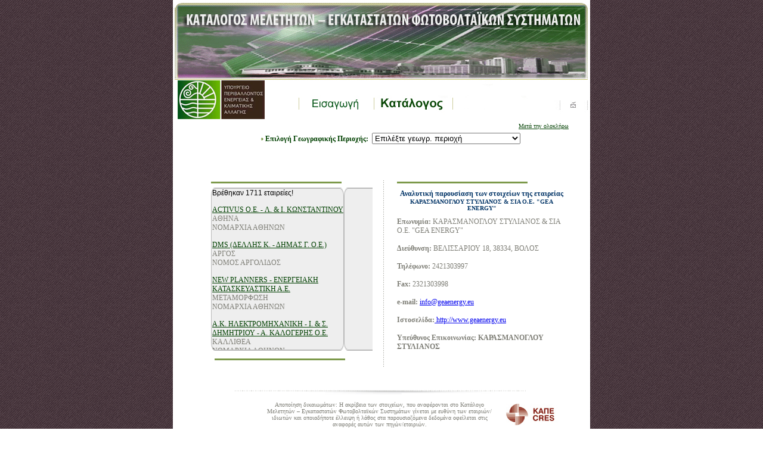

--- FILE ---
content_type: text/html;charset=Cp1253
request_url: http://www.cres.gr/pvcatalog/DoIt?area=null&cmp=349
body_size: 675838
content:





<html>
<head>
<META NAME="Author" CONTENT="GEORGE ANTONIADIS - 2009- GANTON">
<title>ΚΑΤΑΛΟΓΟΣ ΜΕΛΕΤΗΤΩΝ – ΕΓΚΑΤΑΣΤΑΤΩΝ ΦΩΤΟΒΟΛΤΑΪΚΩΝ ΣΥΣΤΗΜΑΤΩΝ</title>
<meta http-equiv="Content-Type" content="text/html; charset=windows-1253">
<link href="style.css" rel="stylesheet" type="text/css">
<script language="JavaScript" type="text/JavaScript">
<!--
function MM_reloadPage(init) {  //reloads the window if Nav4 resized
  if (init==true) with (navigator) {if ((appName=="Netscape")&&(parseInt(appVersion)==4)) {
    document.MM_pgW=innerWidth; document.MM_pgH=innerHeight; onresize=MM_reloadPage; }}
  else if (innerWidth!=document.MM_pgW || innerHeight!=document.MM_pgH) location.reload();
}
MM_reloadPage(true);
//-->
</script>
<SCRIPT LANGUAGE="JavaScript">

/***********************************
*   http://javascripts.vbarsan.com/
*   This notice may not be removed 
***********************************/

//-- Begin Scroller's Parameters and messages -->
//scroller's width
var swidth=582;

//scroller's height
var sheight=14;

//scroller's speed 
var sspeed=4;
var restart=sspeed;
var rspeed=sspeed;

//scroller's pause 
var spause=0;

//scroller's background
var sbcolor="#ffffff";

//messages: change to your own; use as many as you'd like; set up Hyperlinks to URLs as you normally do: <a target=... href="... URL ...">..message..</a>
var singletext=new Array();
singletext[0]='<nobr align="center"><A href="./entypo1.jsp" class="blue">Mετά την ολοκλήρωση της Φ/Β εγκατάστασης πρέπει να συμπληρωθεί το «Έντυπο 1: Περιγραφή Φ/Β Εγκατάστασης»</A></nobr>';
//singletext[...]='...';
//-- end Parameters and message -->

//-- begin: Scroller's Algorithm -->
var ii=0;var gekso=0;if(navigator.product&&navigator.product=="Gecko"){var agt = navigator.userAgent.toLowerCase();var rvStart = agt.indexOf('rv:');var rvEnd = agt.indexOf(')', rvStart);var check15 = agt.substring(rvStart+3, rvEnd);if(parseFloat(check15)<1.8) gekso=1;}var operbr=0; operbr=navigator.userAgent.toLowerCase().indexOf('opera');
function goup(){if(sspeed!=rspeed*16){sspeed=sspeed*2;restart=sspeed;}}
function godown(){if(sspeed>rspeed){sspeed=sspeed/2;restart=sspeed;}}
function start(){
if(document.getElementById){ns6div=document.getElementById('iens6div');if(operbr!=-1)operdiv=document.getElementById('operaslider');ns6div.style.left=swidth+"px";ns6div.innerHTML=singletext[0];sizeup=ns6div.offsetWidth;if(operbr!=-1&&sizeup==swidth){operdiv.innerHTML=singletext[0];sizeup=operdiv.offsetWidth;}ns6scroll();}
else 
if(document.layers){ns4layer=document.ns4div.document.ns4div1;ns4layer.left=swidth;ns4layer.document.write(singletext[0]);ns4layer.document.close();sizeup=ns4layer.document.width;ns4scroll();}
else 
if(document.all){iediv=iens6div;iediv.style.pixelLeft=swidth+"px";iediv.innerHTML=singletext[0];sizeup=iediv.offsetWidth;iescroll();}}
function iescroll(){if(iediv.style.pixelLeft>0&&iediv.style.pixelLeft<=sspeed){iediv.style.pixelLeft=0;setTimeout("iescroll()",spause);}else 
if(iediv.style.pixelLeft>=sizeup*-1){iediv.style.pixelLeft-=sspeed+"px";setTimeout("iescroll()",100);}else{if(ii==singletext.length-1)ii=0;else ii++;iediv.style.pixelLeft=swidth+"px";iediv.innerHTML=singletext[ii];sizeup=iediv.offsetWidth;iescroll();}}
function ns4scroll(){if(ns4layer.left>0&&ns4layer.left<=sspeed){ns4layer.left=0;setTimeout("ns4scroll()",spause);}else 
if(ns4layer.left>=sizeup*-1){ns4layer.left-=sspeed;setTimeout("ns4scroll()",100);}else{if(ii==singletext.length-1)ii=0;else ii++;ns4layer.left=swidth;ns4layer.document.write(singletext[ii]);ns4layer.document.close();sizeup=ns4layer.document.width;ns4scroll();}}
function ns6scroll(){if(parseInt(ns6div.style.left)>0&&parseInt(ns6div.style.left)<=sspeed){ns6div.style.left=0;setTimeout("ns6scroll()",spause);}else if(parseInt(ns6div.style.left)>=sizeup*-1){ns6div.style.left=parseInt(ns6div.style.left)-sspeed+"px";setTimeout("ns6scroll()",100);}
else{if(ii==singletext.length-1)ii=0;else ii++;
ns6div.style.left=swidth+"px";ns6div.innerHTML=singletext[ii];sizeup=ns6div.offsetWidth;if(operbr!=-1&&sizeup==swidth){operdiv.innerHTML=singletext[ii];sizeup=operdiv.offsetWidth;}ns6scroll();}}
//-- end Algorithm -->
</script>
</head>


<body topmargin="0" bottommargin="0" rightmargin="0"  leftmargin="0"   background="images/back_main.gif" onLoad="start()">
<table cellpadding="0" cellspacing="0" border="0"  align="center" width="700" height="754">
	<tr>
	  <td width="700" height="203" valign="top"  bgcolor="#FFFFFF"><img src="images/row2.jpg" width="700" height="202" border="0" usemap="#Map"></td>
  </tr>
	<tr>
		<td valign="top" height="411"  bgcolor="#FFFFFF">
			<table width="668" border="0" align="center" cellpadding="0" cellspacing="0">
<!-- 
			  <tr>
                <td valign="top"></td>
                <td valign="top"><div align="center"><span class="style1">ΚΑΤΑΛΟΓΟΣ ΜΕΛΕΤΗΤΩΝ – ΕΓΚΑΤΑΣΤΑΤΩΝ ΦΩΤΟΒΟΛΤΑΪΚΩΝ ΣΥΣΤΗΜΑΤΩΝ</span></div></td>
              </tr>
 -->
			  <tr>
                <td valign="top"></td>
                <td valign="top"><div align="center">
<!-- 
				<table border="1"><tr><td>
				<span class="style10"><span class="style5">
	  <b><font color="#1B4767">Mετα την ολοκλήρωση της Φ/Β εγκατάστασης πρέπει να συμπληρωθεί <A href="./entypo1.jsp"><font color="#1B4767">αυτό το έντυπο</font></A>.</FONT></b>
	  </span></span>
				</td></tr></table>
 -->
 <table align="center" border="0"><tr><td>
<script language="JavaScript">
document.write('<td width="'+swidth+'px">');
if(document.layers){document.write('<ilayer id="ns4div" width="'+swidth+'" height="'+sheight+'" bgcolor='+sbcolor+'><layer id="ns4div1" width="'+swidth+'" height="'+sheight+'" onmouseover="sspeed=0;" onmouseout="sspeed=restart"></layer></ilayer>')}
if(document.getElementById||document.all){document.write('<div style="position:relative;overflow:hidden;width:'+swidth+'px;height:'+sheight+'px;clip:rect(0 '+swidth+'px '+sheight+'px 0);background-color:'+sbcolor+';" onmouseover="sspeed=0;" onmouseout="sspeed=restart">');if(gekso==0&&operbr==-1)document.write('<div id="iens6div" style="position:absolute;height:'+sheight+'px;"></div></div>');else document.write('<div id="iens6div" style="position:relative;height:'+sheight+'px;"></div><div id="operaslider" style="position:absolute;visibility:hidden;"></div></div>');}
</script>
</td></tr></table>

				</div></td>
              </tr>
              <tr>
                <td valign="top" height="407" width="41"></td>
                <td valign="top" height="407" width="594">
                  <table width="605" border="0" cellpadding="0" cellspacing="0">
                    <tr>
                      <td width="605" valign="top" height="80"><div></div>
                          <form method="get" action = "./DoIt">
                          <div style="margin-left:90px; margin-top:0px; margin-right:20px ">
                            <div align="justify"><img src="images/pointer.gif"></a><span class="style6"><font color="#004000">Eπιλογή Γεωγραφικής Περιοχής:</font>&nbsp;</span>                              
                                <select name="area" onChange="document.forms[0].submit();">
                                  <option value="-1">Επιλέξτε γεωγρ. περιοχή</option>
                                  
                                  <option value="A1" >ΝΟΜΑΡΧΙΑ ΑΘΗΝΩΝ</option>
                                  
                                  <option value="A2" >ΝΟΜΑΡΧΙΑ ΑΝΑΤΟΛΙΚΗΣ ΑΤΤΙΚΗΣ</option>
                                  
                                  <option value="A3" >ΝΟΜΑΡΧΙΑ ΔΥΤΙΚΗΣ ΑΤΤΙΚΗΣ</option>
                                  
                                  <option value="A4" >ΝΟΜΑΡΧΙΑ ΠΕΙΡΑΙΩΣ</option>
                                  
                                  <option value="01" >ΝΟΜΟΣ ΑΙΤΩΛΙΑΣ ΚΑΙ ΑΚΑΡΝΑΝΙΑΣ</option>
                                  
                                  <option value="11" >ΝΟΜΟΣ ΑΡΓΟΛΙΔΟΣ</option>
                                  
                                  <option value="12" >ΝΟΜΟΣ ΑΡΚΑΔΙΑΣ</option>
                                  
                                  <option value="31" >ΝΟΜΟΣ ΑΡΤΗΣ</option>
                                  
                                  <option value="13" >ΝΟΜΟΣ ΑΧΑΪΑΣ</option>
                                  
                                  <option value="03" >ΝΟΜΟΣ ΒΟΙΩΤΙΑΣ</option>
                                  
                                  <option value="51" >ΝΟΜΟΣ ΓΡΕΒΕΝΩΝ</option>
                                  
                                  <option value="52" >ΝΟΜΟΣ ΔΡΑΜΑΣ</option>
                                  
                                  <option value="81" >ΝΟΜΟΣ ΔΩΔΕΚΑΝΗΣΟΥ</option>
                                  
                                  <option value="71" >ΝΟΜΟΣ ΕΒΡΟΥ</option>
                                  
                                  <option value="04" >ΝΟΜΟΣ ΕΥΒΟΙΑΣ</option>
                                  
                                  <option value="05" >ΝΟΜΟΣ ΕΥΡΥΤΑΝΙΑΣ</option>
                                  
                                  <option value="21" >ΝΟΜΟΣ ΖΑΚΥΝΘΟΥ</option>
                                  
                                  <option value="14" >ΝΟΜΟΣ ΗΛΕΙΑΣ</option>
                                  
                                  <option value="53" >ΝΟΜΟΣ ΗΜΑΘΙΑΣ</option>
                                  
                                  <option value="91" >ΝΟΜΟΣ ΗΡΑΚΛΕΙΟΥ</option>
                                  
                                  <option value="32" >ΝΟΜΟΣ ΘΕΣΠΡΩΤΙΑΣ</option>
                                  
                                  <option value="54" >ΝΟΜΟΣ ΘΕΣΣΑΛΟΝΙΚΗΣ</option>
                                  
                                  <option value="33" >ΝΟΜΟΣ ΙΩΑΝΝΙΝΩΝ</option>
                                  
                                  <option value="55" >ΝΟΜΟΣ ΚΑΒΑΛΑΣ</option>
                                  
                                  <option value="41" >ΝΟΜΟΣ ΚΑΡΔΙΤΣΗΣ</option>
                                  
                                  <option value="56" >ΝΟΜΟΣ ΚΑΣΤΟΡΙΑΣ</option>
                                  
                                  <option value="22" >ΝΟΜΟΣ ΚΕΡΚΥΡΑΣ</option>
                                  
                                  <option value="23" >ΝΟΜΟΣ ΚΕΦΑΛΛΗΝΙΑΣ</option>
                                  
                                  <option value="57" >ΝΟΜΟΣ ΚΙΛΚΙΣ</option>
                                  
                                  <option value="58" >ΝΟΜΟΣ ΚΟΖΑΝΗΣ</option>
                                  
                                  <option value="15" >ΝΟΜΟΣ ΚΟΡΙΝΘΙΑΣ</option>
                                  
                                  <option value="82" >ΝΟΜΟΣ ΚΥΚΛΑΔΩΝ</option>
                                  
                                  <option value="16" >ΝΟΜΟΣ ΛΑΚΩΝΙΑΣ</option>
                                  
                                  <option value="42" >ΝΟΜΟΣ ΛΑΡΙΣΗΣ</option>
                                  
                                  <option value="92" >ΝΟΜΟΣ ΛΑΣΙΘΙΟΥ</option>
                                  
                                  <option value="83" >ΝΟΜΟΣ ΛΕΣΒΟΥ</option>
                                  
                                  <option value="24" >ΝΟΜΟΣ ΛΕΥΚΑΔΟΣ</option>
                                  
                                  <option value="43" >ΝΟΜΟΣ ΜΑΓΝΗΣΙΑΣ</option>
                                  
                                  <option value="17" >ΝΟΜΟΣ ΜΕΣΣΗΝΙΑΣ</option>
                                  
                                  <option value="72" >ΝΟΜΟΣ ΞΑΝΘΗΣ</option>
                                  
                                  <option value="59" >ΝΟΜΟΣ ΠΕΛΛΗΣ</option>
                                  
                                  <option value="61" >ΝΟΜΟΣ ΠΙΕΡΙΑΣ</option>
                                  
                                  <option value="34" >ΝΟΜΟΣ ΠΡΕΒΕΖΗΣ</option>
                                  
                                  <option value="93" >ΝΟΜΟΣ ΡΕΘΥΜΝΗΣ</option>
                                  
                                  <option value="73" >ΝΟΜΟΣ ΡΟΔΟΠΗΣ</option>
                                  
                                  <option value="84" >ΝΟΜΟΣ ΣΑΜΟΥ</option>
                                  
                                  <option value="62" >ΝΟΜΟΣ ΣΕΡΡΩΝ</option>
                                  
                                  <option value="44" >ΝΟΜΟΣ ΤΡΙΚΑΛΩΝ</option>
                                  
                                  <option value="06" >ΝΟΜΟΣ ΦΘΙΩΤΙΔΟΣ</option>
                                  
                                  <option value="63" >ΝΟΜΟΣ ΦΛΩΡΙΝΗΣ</option>
                                  
                                  <option value="07" >ΝΟΜΟΣ ΦΩΚΙΔΟΣ</option>
                                  
                                  <option value="64" >ΝΟΜΟΣ ΧΑΛΚΙΔΙΚΗΣ</option>
                                  
                                  <option value="94" >ΝΟΜΟΣ ΧΑΝΙΩΝ</option>
                                  
                                  <option value="85" >ΝΟΜΟΣ ΧΙΟΥ</option>
                                  
                                </select>
                                <br>
                            </div>
                          </div>
                        </form></td>
                    </tr>
                    <tr>
                      <td width="605" valign="top" height="327"><table width="610" border="0" cellpadding="0" cellspacing="0">
                          <tr>
                            <td width="292" height="314" valign="top"><div style="margin-left:6px; margin-top:2px; "><img src="images/hl.gif"></div>
                              <div style="margin-left:6px; margin-top:7px; ">
                                  <table cellpadding="2" cellspacing="0" border="0" width="223" height="274">
                                    <tr>
                                      <td valign="top" background="images/4_back_table_1.gif">
                                        <div align="left" class="style10" >
                                          <span class="style5">
                            
                            Βρέθηκαν 1711 εταιρείες!<br />
                            <br />
							<A name="liststart"></A>
                            
							<a name="CMP20"><div class="comp">
							<a href="./DoIt?area=null&cmp=20#CMP20" class="blue">  ACTIVUS O.E.  - Λ. & Ι. ΚΩΝΣΤΑΝΤΙΝΟΥ</a><br/>
<!-- 
							<a href="./DoIt?area=null&cmp=20" class="blue">  ACTIVUS O.E.  - Λ. & Ι. ΚΩΝΣΤΑΝΤΙΝΟΥ</a><br/>
 -->
							ΑΘΗΝΑ<br />ΝΟΜΑΡΧΙΑ ΑΘΗΝΩΝ<br />
							</div></a>
                            <br />
                            
							<a name="CMP1620"><div class="comp">
							<a href="./DoIt?area=null&cmp=1620#CMP1620" class="blue">  DMS (ΔΕΛΛΗΣ Κ. - ΔΗΜΑΣ Γ. Ο.Ε.)</a><br/>
<!-- 
							<a href="./DoIt?area=null&cmp=1620" class="blue">  DMS (ΔΕΛΛΗΣ Κ. - ΔΗΜΑΣ Γ. Ο.Ε.)</a><br/>
 -->
							ΑΡΓΟΣ<br />ΝΟΜΟΣ ΑΡΓΟΛΙΔΟΣ<br />
							</div></a>
                            <br />
                            
							<a name="CMP1032"><div class="comp">
							<a href="./DoIt?area=null&cmp=1032#CMP1032" class="blue">  NEW PLANNERS - ΕΝΕΡΓΕΙΑΚΗ ΚΑΤΑΣΚΕΥΑΣΤΙΚΗ Α.Ε.</a><br/>
<!-- 
							<a href="./DoIt?area=null&cmp=1032" class="blue">  NEW PLANNERS - ΕΝΕΡΓΕΙΑΚΗ ΚΑΤΑΣΚΕΥΑΣΤΙΚΗ Α.Ε.</a><br/>
 -->
							ΜΕΤΑΜΟΡΦΩΣΗ<br />ΝΟΜΑΡΧΙΑ ΑΘΗΝΩΝ<br />
							</div></a>
                            <br />
                            
							<a name="CMP1113"><div class="comp">
							<a href="./DoIt?area=null&cmp=1113#CMP1113" class="blue">  Α.Κ. ΗΛΕΚΤΡΟΜΗΧΑΝΙΚΗ -  Ι. & Σ. ΔΗΜΗΤΡΙΟΥ - Α. ΚΑΛΟΓΕΡΗΣ Ο.Ε.</a><br/>
<!-- 
							<a href="./DoIt?area=null&cmp=1113" class="blue">  Α.Κ. ΗΛΕΚΤΡΟΜΗΧΑΝΙΚΗ -  Ι. & Σ. ΔΗΜΗΤΡΙΟΥ - Α. ΚΑΛΟΓΕΡΗΣ Ο.Ε.</a><br/>
 -->
							ΚΑΛΛΙΘΕΑ<br />ΝΟΜΑΡΧΙΑ ΑΘΗΝΩΝ<br />
							</div></a>
                            <br />
                            
							<a name="CMP1538"><div class="comp">
							<a href="./DoIt?area=null&cmp=1538#CMP1538" class="blue"> 2Μ ΤΕΧΝΙΚΗ - ΜΙΧΑΗΛ Π. ΜΠΡΑΤΙΤΣΗΣ & ΣΙΑ Ε.Ε.</a><br/>
<!-- 
							<a href="./DoIt?area=null&cmp=1538" class="blue"> 2Μ ΤΕΧΝΙΚΗ - ΜΙΧΑΗΛ Π. ΜΠΡΑΤΙΤΣΗΣ & ΣΙΑ Ε.Ε.</a><br/>
 -->
							ΡΟΔΟΣ<br />ΝΟΜΟΣ ΔΩΔΕΚΑΝΗΣΟΥ<br />
							</div></a>
                            <br />
                            
							<a name="CMP1384"><div class="comp">
							<a href="./DoIt?area=null&cmp=1384#CMP1384" class="blue"> 3 VOLTAGE POWER - ΚΑΡΑΚΥΛΑΣ ΗΛΙΑΣ& ΠΑΝΤΖΙΑΡΙΝΗΣ ΑΘΑΝΑΣΙΟΣ Ο.Ε.</a><br/>
<!-- 
							<a href="./DoIt?area=null&cmp=1384" class="blue"> 3 VOLTAGE POWER - ΚΑΡΑΚΥΛΑΣ ΗΛΙΑΣ& ΠΑΝΤΖΙΑΡΙΝΗΣ ΑΘΑΝΑΣΙΟΣ Ο.Ε.</a><br/>
 -->
							ΑΡΓΥΡΟΥΠΟΛΗ<br />ΝΟΜΑΡΧΙΑ ΑΘΗΝΩΝ<br />
							</div></a>
                            <br />
                            
							<a name="CMP830"><div class="comp">
							<a href="./DoIt?area=null&cmp=830#CMP830" class="blue"> 3K SOLARTECH E.E. - ΚΩΝΣΤΑΝΤΙΝΟΣ ΚΡΟΚΟΣ & ΣΙΑ Ε.Ε.</a><br/>
<!-- 
							<a href="./DoIt?area=null&cmp=830" class="blue"> 3K SOLARTECH E.E. - ΚΩΝΣΤΑΝΤΙΝΟΣ ΚΡΟΚΟΣ & ΣΙΑ Ε.Ε.</a><br/>
 -->
							ΧΑΛΚΙΔΑ<br />ΝΟΜΟΣ ΕΥΒΟΙΑΣ<br />
							</div></a>
                            <br />
                            
							<a name="CMP673"><div class="comp">
							<a href="./DoIt?area=null&cmp=673#CMP673" class="blue"> 3Κ ΤΕΧΝΙΚΗ ΕΜΠΟΡΙΚΗ ΑΝΩΝΥΜΗ ΕΤΑΙΡΕΙΑ</a><br/>
<!-- 
							<a href="./DoIt?area=null&cmp=673" class="blue"> 3Κ ΤΕΧΝΙΚΗ ΕΜΠΟΡΙΚΗ ΑΝΩΝΥΜΗ ΕΤΑΙΡΕΙΑ</a><br/>
 -->
							ΑΘΗΝΑ<br />ΝΟΜΑΡΧΙΑ ΑΘΗΝΩΝ<br />
							</div></a>
                            <br />
                            
							<a name="CMP795"><div class="comp">
							<a href="./DoIt?area=null&cmp=795#CMP795" class="blue"> 4 SEASONS ENERGY O.E.</a><br/>
<!-- 
							<a href="./DoIt?area=null&cmp=795" class="blue"> 4 SEASONS ENERGY O.E.</a><br/>
 -->
							ΠΕΡΙΣΤΕΡΙ<br />ΝΟΜΑΡΧΙΑ ΑΘΗΝΩΝ<br />
							</div></a>
                            <br />
                            
							<a name="CMP649"><div class="comp">
							<a href="./DoIt?area=null&cmp=649#CMP649" class="blue"> ABAKUS SOLAR HELLAS ΕΝΕΡΓΕΙΑΚΗ ΜΕΠΕ</a><br/>
<!-- 
							<a href="./DoIt?area=null&cmp=649" class="blue"> ABAKUS SOLAR HELLAS ΕΝΕΡΓΕΙΑΚΗ ΜΕΠΕ</a><br/>
 -->
							ΑΘΗΝΑ<br />ΝΟΜΑΡΧΙΑ ΑΘΗΝΩΝ<br />
							</div></a>
                            <br />
                            
							<a name="CMP829"><div class="comp">
							<a href="./DoIt?area=null&cmp=829#CMP829" class="blue"> ABC ΚΑΤΑΣΚΕΥΑΣΤΙΚΗ - Α. ΜΠΕΜΠΗΣ & Ν. ΧΡΙΣΤΟΔΟΥΛΟΣ Ο.Ε.</a><br/>
<!-- 
							<a href="./DoIt?area=null&cmp=829" class="blue"> ABC ΚΑΤΑΣΚΕΥΑΣΤΙΚΗ - Α. ΜΠΕΜΠΗΣ & Ν. ΧΡΙΣΤΟΔΟΥΛΟΣ Ο.Ε.</a><br/>
 -->
							ΛΑΡΙΣΑ<br />ΝΟΜΟΣ ΛΑΡΙΣΗΣ<br />
							</div></a>
                            <br />
                            
							<a name="CMP1499"><div class="comp">
							<a href="./DoIt?area=null&cmp=1499#CMP1499" class="blue"> ABN SOLAR ΕΠΕ</a><br/>
<!-- 
							<a href="./DoIt?area=null&cmp=1499" class="blue"> ABN SOLAR ΕΠΕ</a><br/>
 -->
							ΝΕΑ ΜΟΥΔΑΝΙΑ<br />ΝΟΜΟΣ ΧΑΛΚΙΔΙΚΗΣ<br />
							</div></a>
                            <br />
                            
							<a name="CMP101"><div class="comp">
							<a href="./DoIt?area=null&cmp=101#CMP101" class="blue"> AC / DC</a><br/>
<!-- 
							<a href="./DoIt?area=null&cmp=101" class="blue"> AC / DC</a><br/>
 -->
							ΘΕΣΣΑΛΟΝΙΚΗ<br />ΝΟΜΟΣ ΘΕΣΣΑΛΟΝΙΚΗΣ<br />
							</div></a>
                            <br />
                            
							<a name="CMP322"><div class="comp">
							<a href="./DoIt?area=null&cmp=322#CMP322" class="blue"> AC HELIOTECHNIKI</a><br/>
<!-- 
							<a href="./DoIt?area=null&cmp=322" class="blue"> AC HELIOTECHNIKI</a><br/>
 -->
							ΑΘΗΝΑ<br />ΝΟΜΑΡΧΙΑ ΑΘΗΝΩΝ<br />
							</div></a>
                            <br />
                            
							<a name="CMP52"><div class="comp">
							<a href="./DoIt?area=null&cmp=52#CMP52" class="blue"> AC HELIOTECHNIKI A.E.</a><br/>
<!-- 
							<a href="./DoIt?area=null&cmp=52" class="blue"> AC HELIOTECHNIKI A.E.</a><br/>
 -->
							ΑΘΗΝΑ<br />ΝΟΜΑΡΧΙΑ ΑΘΗΝΩΝ<br />
							</div></a>
                            <br />
                            
							<a name="CMP357"><div class="comp">
							<a href="./DoIt?area=null&cmp=357#CMP357" class="blue"> ADAMSNET ΜΕΠΕ</a><br/>
<!-- 
							<a href="./DoIt?area=null&cmp=357" class="blue"> ADAMSNET ΜΕΠΕ</a><br/>
 -->
							ΚΕΡΑΤΣΙΝΙ (ΔΡΑΠΕΤΣΩΝΑ)<br />ΝΟΜΑΡΧΙΑ ΠΕΙΡΑΙΩΣ<br />
							</div></a>
                            <br />
                            
							<a name="CMP114"><div class="comp">
							<a href="./DoIt?area=null&cmp=114#CMP114" class="blue"> ADIVA HELLAS GERMAN RENEWABLE ENERGY DEVELOPERS</a><br/>
<!-- 
							<a href="./DoIt?area=null&cmp=114" class="blue"> ADIVA HELLAS GERMAN RENEWABLE ENERGY DEVELOPERS</a><br/>
 -->
							ΡΕΘΥΜΝΟ<br />ΝΟΜΟΣ ΡΕΘΥΜΝΗΣ<br />
							</div></a>
                            <br />
                            
							<a name="CMP58"><div class="comp">
							<a href="./DoIt?area=null&cmp=58#CMP58" class="blue"> ADVARTIA ΕΝΕΡΓΕΙΑΚΗ ΕΠΕ</a><br/>
<!-- 
							<a href="./DoIt?area=null&cmp=58" class="blue"> ADVARTIA ΕΝΕΡΓΕΙΑΚΗ ΕΠΕ</a><br/>
 -->
							ΘΕΣΣΑΛΟΝΙΚΗ<br />ΝΟΜΟΣ ΘΕΣΣΑΛΟΝΙΚΗΣ<br />
							</div></a>
                            <br />
                            
							<a name="CMP533"><div class="comp">
							<a href="./DoIt?area=null&cmp=533#CMP533" class="blue"> AENAOS ENERGY SYSTEMS</a><br/>
<!-- 
							<a href="./DoIt?area=null&cmp=533" class="blue"> AENAOS ENERGY SYSTEMS</a><br/>
 -->
							ΗΡΑΚΛΕΙΟ<br />ΝΟΜΟΣ ΗΡΑΚΛΕΙΟΥ<br />
							</div></a>
                            <br />
                            
							<a name="CMP1636"><div class="comp">
							<a href="./DoIt?area=null&cmp=1636#CMP1636" class="blue"> AENAOS ΕΝΕΡΓΕΙΑΚΑ ΣΥΣΤΗΜΑΤΑ</a><br/>
<!-- 
							<a href="./DoIt?area=null&cmp=1636" class="blue"> AENAOS ΕΝΕΡΓΕΙΑΚΑ ΣΥΣΤΗΜΑΤΑ</a><br/>
 -->
							ΑΘΗΝΑ<br />ΝΟΜΑΡΧΙΑ ΑΘΗΝΩΝ<br />
							</div></a>
                            <br />
                            
							<a name="CMP1513"><div class="comp">
							<a href="./DoIt?area=null&cmp=1513#CMP1513" class="blue"> AG ΕΝΕΡΓΕΙΑΚΗ ΠΑΠΑΔΟΠΟΥΛΟΣ Α. ΤΣΟΛΚΑΣ Γ. Ο.Ε.</a><br/>
<!-- 
							<a href="./DoIt?area=null&cmp=1513" class="blue"> AG ΕΝΕΡΓΕΙΑΚΗ ΠΑΠΑΔΟΠΟΥΛΟΣ Α. ΤΣΟΛΚΑΣ Γ. Ο.Ε.</a><br/>
 -->
							ΠΑΤΡΑ<br />ΝΟΜΟΣ ΑΧΑΪΑΣ<br />
							</div></a>
                            <br />
                            
							<a name="CMP745"><div class="comp">
							<a href="./DoIt?area=null&cmp=745#CMP745" class="blue"> AGRO SOLAR</a><br/>
<!-- 
							<a href="./DoIt?area=null&cmp=745" class="blue"> AGRO SOLAR</a><br/>
 -->
							ΝΕΑ ΜΑΚΡΗ<br />ΝΟΜΑΡΧΙΑ ΑΝΑΤΟΛΙΚΗΣ ΑΤΤΙΚΗΣ<br />
							</div></a>
                            <br />
                            
							<a name="CMP119"><div class="comp">
							<a href="./DoIt?area=null&cmp=119#CMP119" class="blue"> AIR-SUN Α.Ε.Β.Ε</a><br/>
<!-- 
							<a href="./DoIt?area=null&cmp=119" class="blue"> AIR-SUN Α.Ε.Β.Ε</a><br/>
 -->
							ΙΩΑΝΝΙΝΑ<br />ΝΟΜΟΣ ΙΩΑΝΝΙΝΩΝ<br />
							</div></a>
                            <br />
                            
							<a name="CMP1590"><div class="comp">
							<a href="./DoIt?area=null&cmp=1590#CMP1590" class="blue"> AKROSOLAR</a><br/>
<!-- 
							<a href="./DoIt?area=null&cmp=1590" class="blue"> AKROSOLAR</a><br/>
 -->
							ΠΡΕΒΕΖΑ<br />ΝΟΜΟΣ ΠΡΕΒΕΖΗΣ<br />
							</div></a>
                            <br />
                            
							<a name="CMP885"><div class="comp">
							<a href="./DoIt?area=null&cmp=885#CMP885" class="blue"> AKTIS</a><br/>
<!-- 
							<a href="./DoIt?area=null&cmp=885" class="blue"> AKTIS</a><br/>
 -->
							ΠΟΛΙΧΝΗ ΘΕΣΣΑΛΟΝΙΚΗΣ<br />ΝΟΜΟΣ ΘΕΣΣΑΛΟΝΙΚΗΣ<br />
							</div></a>
                            <br />
                            
							<a name="CMP38"><div class="comp">
							<a href="./DoIt?area=null&cmp=38#CMP38" class="blue"> AKTΝAPLAN ΕΠΕ</a><br/>
<!-- 
							<a href="./DoIt?area=null&cmp=38" class="blue"> AKTΝAPLAN ΕΠΕ</a><br/>
 -->
							ΑΘΗΝΑ<br />ΝΟΜΑΡΧΙΑ ΑΘΗΝΩΝ<br />
							</div></a>
                            <br />
                            
							<a name="CMP662"><div class="comp">
							<a href="./DoIt?area=null&cmp=662#CMP662" class="blue"> ALESPI ENERGY</a><br/>
<!-- 
							<a href="./DoIt?area=null&cmp=662" class="blue"> ALESPI ENERGY</a><br/>
 -->
							ΑΘΗΝΑ<br />ΝΟΜΑΡΧΙΑ ΑΘΗΝΩΝ<br />
							</div></a>
                            <br />
                            
							<a name="CMP1216"><div class="comp">
							<a href="./DoIt?area=null&cmp=1216#CMP1216" class="blue"> ALEXAKIS ENERGY - Γ. ΑΛΕΞΑΚΗΣ & ΣΙΑ Ε.Ε.</a><br/>
<!-- 
							<a href="./DoIt?area=null&cmp=1216" class="blue"> ALEXAKIS ENERGY - Γ. ΑΛΕΞΑΚΗΣ & ΣΙΑ Ε.Ε.</a><br/>
 -->
							ΠΑΛΛΗΝΗ<br />ΝΟΜΑΡΧΙΑ ΑΝΑΤΟΛΙΚΗΣ ΑΤΤΙΚΗΣ<br />
							</div></a>
                            <br />
                            
							<a name="CMP415"><div class="comp">
							<a href="./DoIt?area=null&cmp=415#CMP415" class="blue"> ALKOANA - ΑΛΕΞΑΝΔΡΟΣ ΒΡΑΧΝΟΣ & ΣΙΑ Ε.Ε.</a><br/>
<!-- 
							<a href="./DoIt?area=null&cmp=415" class="blue"> ALKOANA - ΑΛΕΞΑΝΔΡΟΣ ΒΡΑΧΝΟΣ & ΣΙΑ Ε.Ε.</a><br/>
 -->
							ΚΗΦΙΣΙΑ<br />ΝΟΜΑΡΧΙΑ ΑΘΗΝΩΝ<br />
							</div></a>
                            <br />
                            
							<a name="CMP399"><div class="comp">
							<a href="./DoIt?area=null&cmp=399#CMP399" class="blue"> ALL EXPERTS Ι.Ε.Π.Υ. ΔΙΑΧΕΙΡΙΣΗΣ, ΣΥΝΤΗΡΗΣΗΣ & ΑΣΦΑΛΕΙΑΣ Α.Ε.</a><br/>
<!-- 
							<a href="./DoIt?area=null&cmp=399" class="blue"> ALL EXPERTS Ι.Ε.Π.Υ. ΔΙΑΧΕΙΡΙΣΗΣ, ΣΥΝΤΗΡΗΣΗΣ & ΑΣΦΑΛΕΙΑΣ Α.Ε.</a><br/>
 -->
							ΛΥΚΟΒΡΥΣΗ<br />ΝΟΜΑΡΧΙΑ ΑΘΗΝΩΝ<br />
							</div></a>
                            <br />
                            
							<a name="CMP917"><div class="comp">
							<a href="./DoIt?area=null&cmp=917#CMP917" class="blue"> ALPHA WORKS ΔΙΟΙΚΗΣΗ & ΔΙΑΧΕΙΡΙΣΗ ΕΡΓΩΝ</a><br/>
<!-- 
							<a href="./DoIt?area=null&cmp=917" class="blue"> ALPHA WORKS ΔΙΟΙΚΗΣΗ & ΔΙΑΧΕΙΡΙΣΗ ΕΡΓΩΝ</a><br/>
 -->
							ΜΑΡΟΥΣΙ<br />ΝΟΜΑΡΧΙΑ ΑΘΗΝΩΝ<br />
							</div></a>
                            <br />
                            
							<a name="CMP846"><div class="comp">
							<a href="./DoIt?area=null&cmp=846#CMP846" class="blue"> ALTEN Α.Ε.</a><br/>
<!-- 
							<a href="./DoIt?area=null&cmp=846" class="blue"> ALTEN Α.Ε.</a><br/>
 -->
							ΜΑΡΟΥΣΙ<br />ΝΟΜΑΡΧΙΑ ΑΘΗΝΩΝ<br />
							</div></a>
                            <br />
                            
							<a name="CMP13"><div class="comp">
							<a href="./DoIt?area=null&cmp=13#CMP13" class="blue"> ALTERCO - Χ.ΔΗΜΟΥΛΙΑΣ & ΣΥΝΕΡΓΑΤΕΣ Ο.Ε.</a><br/>
<!-- 
							<a href="./DoIt?area=null&cmp=13" class="blue"> ALTERCO - Χ.ΔΗΜΟΥΛΙΑΣ & ΣΥΝΕΡΓΑΤΕΣ Ο.Ε.</a><br/>
 -->
							ΘΕΣΣΑΛΟΝΙΚΗ<br />ΝΟΜΟΣ ΘΕΣΣΑΛΟΝΙΚΗΣ<br />
							</div></a>
                            <br />
                            
							<a name="CMP14"><div class="comp">
							<a href="./DoIt?area=null&cmp=14#CMP14" class="blue"> ALTEREN ΕΝΕΡΓΕΙΑ ΚΑΙ ΠΕΡΙΒΑΛΛΟΝ Α.Ε.</a><br/>
<!-- 
							<a href="./DoIt?area=null&cmp=14" class="blue"> ALTEREN ΕΝΕΡΓΕΙΑ ΚΑΙ ΠΕΡΙΒΑΛΛΟΝ Α.Ε.</a><br/>
 -->
							ΠΥΛΑΙΑ ΘΕΣΣΑΛΟΝΙΚΗΣ<br />ΝΟΜΟΣ ΘΕΣΣΑΛΟΝΙΚΗΣ<br />
							</div></a>
                            <br />
                            
							<a name="CMP620"><div class="comp">
							<a href="./DoIt?area=null&cmp=620#CMP620" class="blue"> AMBER HELLAS ΕΠΕ</a><br/>
<!-- 
							<a href="./DoIt?area=null&cmp=620" class="blue"> AMBER HELLAS ΕΠΕ</a><br/>
 -->
							ΜΕΓΑΡΑ<br />ΝΟΜΑΡΧΙΑ ΔΥΤΙΚΗΣ ΑΤΤΙΚΗΣ<br />
							</div></a>
                            <br />
                            
							<a name="CMP1446"><div class="comp">
							<a href="./DoIt?area=null&cmp=1446#CMP1446" class="blue"> AMPERA ΜΗΧΑΝΙΚΗ</a><br/>
<!-- 
							<a href="./DoIt?area=null&cmp=1446" class="blue"> AMPERA ΜΗΧΑΝΙΚΗ</a><br/>
 -->
							ΑΓΙΟΣ ΔΗΜΗΤΡΙΟΣ<br />ΝΟΜΑΡΧΙΑ ΑΘΗΝΩΝ<br />
							</div></a>
                            <br />
                            
							<a name="CMP173"><div class="comp">
							<a href="./DoIt?area=null&cmp=173#CMP173" class="blue"> ANA.SA - ΑΝΑΓΝΩΣΤΟΠΟΥΛΟΣ Β. ΣΑΒΒΑΝΑΚΗΣ Ν. Ο.Ε.</a><br/>
<!-- 
							<a href="./DoIt?area=null&cmp=173" class="blue"> ANA.SA - ΑΝΑΓΝΩΣΤΟΠΟΥΛΟΣ Β. ΣΑΒΒΑΝΑΚΗΣ Ν. Ο.Ε.</a><br/>
 -->
							ΓΑΛΑΤΣΙ<br />ΝΟΜΑΡΧΙΑ ΑΘΗΝΩΝ<br />
							</div></a>
                            <br />
                            
							<a name="CMP1718"><div class="comp">
							<a href="./DoIt?area=null&cmp=1718#CMP1718" class="blue"> ANAX TEXNIKI ΜΟΝΟΠΡΟΣΩΠΗ ΙΔΙΩΤΙΚΗ ΚΕΦΑΛΑΙΟΥΧΙΚΗ ΕΤΑΙΡΙΑ</a><br/>
<!-- 
							<a href="./DoIt?area=null&cmp=1718" class="blue"> ANAX TEXNIKI ΜΟΝΟΠΡΟΣΩΠΗ ΙΔΙΩΤΙΚΗ ΚΕΦΑΛΑΙΟΥΧΙΚΗ ΕΤΑΙΡΙΑ</a><br/>
 -->
							ΤΡΙΠΟΛΗ ΑΡΚΑΔΙΑΣ<br />ΝΟΜΟΣ ΑΡΚΑΔΙΑΣ<br />
							</div></a>
                            <br />
                            
							<a name="CMP203"><div class="comp">
							<a href="./DoIt?area=null&cmp=203#CMP203" class="blue"> ANDRIATTICA LTD (TECHNICAL R.E.S. CONSULTANDS - REAL ESTATE DEVELOPMENT)</a><br/>
<!-- 
							<a href="./DoIt?area=null&cmp=203" class="blue"> ANDRIATTICA LTD (TECHNICAL R.E.S. CONSULTANDS - REAL ESTATE DEVELOPMENT)</a><br/>
 -->
							ΧΩΡΑ, ΑΝΔΡΟΣ<br />ΝΟΜΟΣ ΚΥΚΛΑΔΩΝ<br />
							</div></a>
                            <br />
                            
							<a name="CMP359"><div class="comp">
							<a href="./DoIt?area=null&cmp=359#CMP359" class="blue"> ANODUS TECHNOLOGIES ΕΠΕ</a><br/>
<!-- 
							<a href="./DoIt?area=null&cmp=359" class="blue"> ANODUS TECHNOLOGIES ΕΠΕ</a><br/>
 -->
							ΝΕΑ ΕΡΥΘΡΑΙΑ<br />ΝΟΜΑΡΧΙΑ ΑΘΗΝΩΝ<br />
							</div></a>
                            <br />
                            
							<a name="CMP768"><div class="comp">
							<a href="./DoIt?area=null&cmp=768#CMP768" class="blue"> ANYSMA - ΚΑΛΗΣΠΕΡΑΚΗΣ ΣΠΥΡΟΣ</a><br/>
<!-- 
							<a href="./DoIt?area=null&cmp=768" class="blue"> ANYSMA - ΚΑΛΗΣΠΕΡΑΚΗΣ ΣΠΥΡΟΣ</a><br/>
 -->
							ΡΕΘΥΜΝΟ<br />ΝΟΜΟΣ ΡΕΘΥΜΝΗΣ<br />
							</div></a>
                            <br />
                            
							<a name="CMP965"><div class="comp">
							<a href="./DoIt?area=null&cmp=965#CMP965" class="blue"> APLICA ΤΕΧΝΙΚΗ - ΑΦΟΙ ΑΥΓΕΡΗ & ΣΙΑ Ο.Ε.</a><br/>
<!-- 
							<a href="./DoIt?area=null&cmp=965" class="blue"> APLICA ΤΕΧΝΙΚΗ - ΑΦΟΙ ΑΥΓΕΡΗ & ΣΙΑ Ο.Ε.</a><br/>
 -->
							ΛΙΒΑΔΕΙΑ<br />ΝΟΜΟΣ ΒΟΙΩΤΙΑΣ<br />
							</div></a>
                            <br />
                            
							<a name="CMP801"><div class="comp">
							<a href="./DoIt?area=null&cmp=801#CMP801" class="blue"> ARC GROUP ΕΠΕ</a><br/>
<!-- 
							<a href="./DoIt?area=null&cmp=801" class="blue"> ARC GROUP ΕΠΕ</a><br/>
 -->
							ΞΑΝΘΗ<br />ΝΟΜΟΣ ΞΑΝΘΗΣ<br />
							</div></a>
                            <br />
                            
							<a name="CMP5"><div class="comp">
							<a href="./DoIt?area=null&cmp=5#CMP5" class="blue"> ARC ΕΝΕΡΓΕΙΑΚΗ</a><br/>
<!-- 
							<a href="./DoIt?area=null&cmp=5" class="blue"> ARC ΕΝΕΡΓΕΙΑΚΗ</a><br/>
 -->
							ΞΑΝΘΗ<br />ΝΟΜΟΣ ΞΑΝΘΗΣ<br />
							</div></a>
                            <br />
                            
							<a name="CMP1541"><div class="comp">
							<a href="./DoIt?area=null&cmp=1541#CMP1541" class="blue"> ARCHIKATT - ΠΑΡΙΣΗΣ ΕΛΕΥΘΕΡΙΟΣ ΜΟΝ. ΕΠΕ</a><br/>
<!-- 
							<a href="./DoIt?area=null&cmp=1541" class="blue"> ARCHIKATT - ΠΑΡΙΣΗΣ ΕΛΕΥΘΕΡΙΟΣ ΜΟΝ. ΕΠΕ</a><br/>
 -->
							ΒΕΡΟΙΑ<br />ΝΟΜΟΣ ΗΜΑΘΙΑΣ<br />
							</div></a>
                            <br />
                            
							<a name="CMP828"><div class="comp">
							<a href="./DoIt?area=null&cmp=828#CMP828" class="blue"> ARCO - ΚΕΦΑΛΑΣ ΑΡΓ. - ΓΕΡΑΣΙΜΟΠΟΥΛΟΣ ΑΝΔΡ. Ο.Ε.</a><br/>
<!-- 
							<a href="./DoIt?area=null&cmp=828" class="blue"> ARCO - ΚΕΦΑΛΑΣ ΑΡΓ. - ΓΕΡΑΣΙΜΟΠΟΥΛΟΣ ΑΝΔΡ. Ο.Ε.</a><br/>
 -->
							ΚΑΣΤΟΡΙΑ<br />ΝΟΜΟΣ ΚΑΣΤΟΡΙΑΣ<br />
							</div></a>
                            <br />
                            
							<a name="CMP231"><div class="comp">
							<a href="./DoIt?area=null&cmp=231#CMP231" class="blue"> ARESTI POWER ΕΠΕ</a><br/>
<!-- 
							<a href="./DoIt?area=null&cmp=231" class="blue"> ARESTI POWER ΕΠΕ</a><br/>
 -->
							ΡΟΔΟΠΟΛΗ ΑΤΤΙΚΗΣ<br />ΝΟΜΑΡΧΙΑ ΑΝΑΤΟΛΙΚΗΣ ΑΤΤΙΚΗΣ<br />
							</div></a>
                            <br />
                            
							<a name="CMP199"><div class="comp">
							<a href="./DoIt?area=null&cmp=199#CMP199" class="blue"> ARK TOP SYSTEMS</a><br/>
<!-- 
							<a href="./DoIt?area=null&cmp=199" class="blue"> ARK TOP SYSTEMS</a><br/>
 -->
							ΘΕΣΣΑΛΟΝΙΚΗ<br />ΝΟΜΟΣ ΘΕΣΣΑΛΟΝΙΚΗΣ<br />
							</div></a>
                            <br />
                            
							<a name="CMP116"><div class="comp">
							<a href="./DoIt?area=null&cmp=116#CMP116" class="blue"> ARNTJEN ALTERNATIVE ENERGIES</a><br/>
<!-- 
							<a href="./DoIt?area=null&cmp=116" class="blue"> ARNTJEN ALTERNATIVE ENERGIES</a><br/>
 -->
							ΑΘΗΝΑ<br />ΝΟΜΑΡΧΙΑ ΑΘΗΝΩΝ<br />
							</div></a>
                            <br />
                            
							<a name="CMP149"><div class="comp">
							<a href="./DoIt?area=null&cmp=149#CMP149" class="blue"> AROS ΕΠΕ</a><br/>
<!-- 
							<a href="./DoIt?area=null&cmp=149" class="blue"> AROS ΕΠΕ</a><br/>
 -->
							ΘΕΣΣΑΛΟΝΙΚΗ<br />ΝΟΜΟΣ ΘΕΣΣΑΛΟΝΙΚΗΣ<br />
							</div></a>
                            <br />
                            
							<a name="CMP1485"><div class="comp">
							<a href="./DoIt?area=null&cmp=1485#CMP1485" class="blue"> ARS ΤΕΧΝΙΚΗ ΑΝΩΝΥΜΗ ΕΤΑΙΡΕΙΑ</a><br/>
<!-- 
							<a href="./DoIt?area=null&cmp=1485" class="blue"> ARS ΤΕΧΝΙΚΗ ΑΝΩΝΥΜΗ ΕΤΑΙΡΕΙΑ</a><br/>
 -->
							ΜΑΡΟΥΣΙ<br />ΝΟΜΑΡΧΙΑ ΑΘΗΝΩΝ<br />
							</div></a>
                            <br />
                            
							<a name="CMP1486"><div class="comp">
							<a href="./DoIt?area=null&cmp=1486#CMP1486" class="blue"> ART & MEC ENERGY - Σ. ΓΙΑΝΝΟΥΧΟΥ - Σ. ΚΩΝΣΤΑΣ Ο.Ε.</a><br/>
<!-- 
							<a href="./DoIt?area=null&cmp=1486" class="blue"> ART & MEC ENERGY - Σ. ΓΙΑΝΝΟΥΧΟΥ - Σ. ΚΩΝΣΤΑΣ Ο.Ε.</a><br/>
 -->
							ΑΡΤΑ<br />ΝΟΜΟΣ ΑΡΤΗΣ<br />
							</div></a>
                            <br />
                            
							<a name="CMP1089"><div class="comp">
							<a href="./DoIt?area=null&cmp=1089#CMP1089" class="blue"> ARTION - ΠΑΣΑΜΙΧΑΛΗΣ ΔΗΜΗΤΡΙΟΣ & ΣΥNΕΡΓΑΤΕΣ</a><br/>
<!-- 
							<a href="./DoIt?area=null&cmp=1089" class="blue"> ARTION - ΠΑΣΑΜΙΧΑΛΗΣ ΔΗΜΗΤΡΙΟΣ & ΣΥNΕΡΓΑΤΕΣ</a><br/>
 -->
							ΚΟΡΥΔΑΛΛΟΣ<br />ΝΟΜΑΡΧΙΑ ΠΕΙΡΑΙΩΣ<br />
							</div></a>
                            <br />
                            
							<a name="CMP1566"><div class="comp">
							<a href="./DoIt?area=null&cmp=1566#CMP1566" class="blue"> ARTIS-ENGINEERING ΤΕΧΝΙΚΗ ΜΕΛΕΤΗΤΙΚΗ</a><br/>
<!-- 
							<a href="./DoIt?area=null&cmp=1566" class="blue"> ARTIS-ENGINEERING ΤΕΧΝΙΚΗ ΜΕΛΕΤΗΤΙΚΗ</a><br/>
 -->
							ΕΚΑΛΗ<br />ΝΟΜΑΡΧΙΑ ΑΘΗΝΩΝ<br />
							</div></a>
                            <br />
                            
							<a name="CMP86"><div class="comp">
							<a href="./DoIt?area=null&cmp=86#CMP86" class="blue"> ARVIS SOLAR</a><br/>
<!-- 
							<a href="./DoIt?area=null&cmp=86" class="blue"> ARVIS SOLAR</a><br/>
 -->
							ΑΘΗΝΑ<br />ΝΟΜΑΡΧΙΑ ΑΘΗΝΩΝ<br />
							</div></a>
                            <br />
                            
							<a name="CMP1540"><div class="comp">
							<a href="./DoIt?area=null&cmp=1540#CMP1540" class="blue"> ATHENS BUSINESS ENGINEERING CONSULTING ABEE</a><br/>
<!-- 
							<a href="./DoIt?area=null&cmp=1540" class="blue"> ATHENS BUSINESS ENGINEERING CONSULTING ABEE</a><br/>
 -->
							ΝΕΑ ΙΩΝΙΑ<br />ΝΟΜΑΡΧΙΑ ΑΘΗΝΩΝ<br />
							</div></a>
                            <br />
                            
							<a name="CMP1184"><div class="comp">
							<a href="./DoIt?area=null&cmp=1184#CMP1184" class="blue"> ATKEN TEΧΝΙΚΗ  (ΤΣΙΑΝΟΣ Φ. ΑΓΓΕΛΟΣ)</a><br/>
<!-- 
							<a href="./DoIt?area=null&cmp=1184" class="blue"> ATKEN TEΧΝΙΚΗ  (ΤΣΙΑΝΟΣ Φ. ΑΓΓΕΛΟΣ)</a><br/>
 -->
							ΙΩΑΝΝΙΝΑ<br />ΝΟΜΟΣ ΙΩΑΝΝΙΝΩΝ<br />
							</div></a>
                            <br />
                            
							<a name="CMP117"><div class="comp">
							<a href="./DoIt?area=null&cmp=117#CMP117" class="blue"> ATON SOLAR ΚΑΨΙΜΑΝΗΣ</a><br/>
<!-- 
							<a href="./DoIt?area=null&cmp=117" class="blue"> ATON SOLAR ΚΑΨΙΜΑΝΗΣ</a><br/>
 -->
							ΔΡΑΜΑ<br />ΝΟΜΟΣ ΔΡΑΜΑΣ<br />
							</div></a>
                            <br />
                            
							<a name="CMP358"><div class="comp">
							<a href="./DoIt?area=null&cmp=358#CMP358" class="blue"> AUTOENERGY ΕΝΕΡΓΕΙΑΚΗ ΑΥΤΟΝΟΜΙΑ ΗΛΕΚΤΡΙΚΗ ΟΙΚΟΝΟΜΙΑ</a><br/>
<!-- 
							<a href="./DoIt?area=null&cmp=358" class="blue"> AUTOENERGY ΕΝΕΡΓΕΙΑΚΗ ΑΥΤΟΝΟΜΙΑ ΗΛΕΚΤΡΙΚΗ ΟΙΚΟΝΟΜΙΑ</a><br/>
 -->
							ΓΑΛΑΤΣΙ<br />ΝΟΜΑΡΧΙΑ ΑΘΗΝΩΝ<br />
							</div></a>
                            <br />
                            
							<a name="CMP1367"><div class="comp">
							<a href="./DoIt?area=null&cmp=1367#CMP1367" class="blue"> AVANT - GARDE ENERGY MEΠΕ</a><br/>
<!-- 
							<a href="./DoIt?area=null&cmp=1367" class="blue"> AVANT - GARDE ENERGY MEΠΕ</a><br/>
 -->
							ΘΕΣΣΑΛΟΝΙΚΗ<br />ΝΟΜΟΣ ΘΕΣΣΑΛΟΝΙΚΗΣ<br />
							</div></a>
                            <br />
                            
							<a name="CMP664"><div class="comp">
							<a href="./DoIt?area=null&cmp=664#CMP664" class="blue"> AVELION</a><br/>
<!-- 
							<a href="./DoIt?area=null&cmp=664" class="blue"> AVELION</a><br/>
 -->
							ΓΕΡΑΚΑΣ<br />ΝΟΜΑΡΧΙΑ ΑΝΑΤΟΛΙΚΗΣ ΑΤΤΙΚΗΣ<br />
							</div></a>
                            <br />
                            
							<a name="CMP1593"><div class="comp">
							<a href="./DoIt?area=null&cmp=1593#CMP1593" class="blue"> AVN ΤΕΧΝΙΚΗ Α.Ε.</a><br/>
<!-- 
							<a href="./DoIt?area=null&cmp=1593" class="blue"> AVN ΤΕΧΝΙΚΗ Α.Ε.</a><br/>
 -->
							ΝΈΟ ΨΥΧΙΚΟ<br />ΝΟΜΑΡΧΙΑ ΑΘΗΝΩΝ<br />
							</div></a>
                            <br />
                            
							<a name="CMP506"><div class="comp">
							<a href="./DoIt?area=null&cmp=506#CMP506" class="blue"> B & T - ΜΠΕΑΖΟΓΛΟΥ Γ. - ΤΣΟΛΑΚΙΔΗΣ Δ. ΟΕ</a><br/>
<!-- 
							<a href="./DoIt?area=null&cmp=506" class="blue"> B & T - ΜΠΕΑΖΟΓΛΟΥ Γ. - ΤΣΟΛΑΚΙΔΗΣ Δ. ΟΕ</a><br/>
 -->
							ΘΕΣΣΑΛΟΝΙΚΗ<br />ΝΟΜΟΣ ΘΕΣΣΑΛΟΝΙΚΗΣ<br />
							</div></a>
                            <br />
                            
							<a name="CMP702"><div class="comp">
							<a href="./DoIt?area=null&cmp=702#CMP702" class="blue"> B & T ENERGY</a><br/>
<!-- 
							<a href="./DoIt?area=null&cmp=702" class="blue"> B & T ENERGY</a><br/>
 -->
							ΤΡΙΠΟΛΗ<br />ΝΟΜΟΣ ΑΡΚΑΔΙΑΣ<br />
							</div></a>
                            <br />
                            
							<a name="CMP432"><div class="comp">
							<a href="./DoIt?area=null&cmp=432#CMP432" class="blue"> B ON SOLAR TECHNOLOGY S.A.</a><br/>
<!-- 
							<a href="./DoIt?area=null&cmp=432" class="blue"> B ON SOLAR TECHNOLOGY S.A.</a><br/>
 -->
							ΑΘΗΝΑ<br />ΝΟΜΑΡΧΙΑ ΑΘΗΝΩΝ<br />
							</div></a>
                            <br />
                            
							<a name="CMP379"><div class="comp">
							<a href="./DoIt?area=null&cmp=379#CMP379" class="blue"> B. KATSOULAS ΤΕΧΝΙΚΗ ΚΑΤΑΣΚΕΥΑΣΤΙΚΗ ΕΠΕ</a><br/>
<!-- 
							<a href="./DoIt?area=null&cmp=379" class="blue"> B. KATSOULAS ΤΕΧΝΙΚΗ ΚΑΤΑΣΚΕΥΑΣΤΙΚΗ ΕΠΕ</a><br/>
 -->
							ΚΗΦΙΣΙΑ<br />ΝΟΜΑΡΧΙΑ ΑΘΗΝΩΝ<br />
							</div></a>
                            <br />
                            
							<a name="CMP1483"><div class="comp">
							<a href="./DoIt?area=null&cmp=1483#CMP1483" class="blue"> B.C. PERIGRAMMA ΕΝΕΡΓΕΙΑΚΗ Ε.Ε. Ι. ΔΕΔΕΣ</a><br/>
<!-- 
							<a href="./DoIt?area=null&cmp=1483" class="blue"> B.C. PERIGRAMMA ΕΝΕΡΓΕΙΑΚΗ Ε.Ε. Ι. ΔΕΔΕΣ</a><br/>
 -->
							ΑΘΗΝΑ<br />ΝΟΜΑΡΧΙΑ ΑΘΗΝΩΝ<br />
							</div></a>
                            <br />
                            
							<a name="CMP1376"><div class="comp">
							<a href="./DoIt?area=null&cmp=1376#CMP1376" class="blue"> B.C.R.e PROJECT Α. ΜΕΪΔΑΝΗ & ΣΙΑ Ε.Ε.</a><br/>
<!-- 
							<a href="./DoIt?area=null&cmp=1376" class="blue"> B.C.R.e PROJECT Α. ΜΕΪΔΑΝΗ & ΣΙΑ Ε.Ε.</a><br/>
 -->
							ΛΑΜΙΑ<br />ΝΟΜΟΣ ΦΘΙΩΤΙΔΟΣ<br />
							</div></a>
                            <br />
                            
							<a name="CMP1452"><div class="comp">
							<a href="./DoIt?area=null&cmp=1452#CMP1452" class="blue"> BAILOS CLIMATENERGY - MITSUBISHI</a><br/>
<!-- 
							<a href="./DoIt?area=null&cmp=1452" class="blue"> BAILOS CLIMATENERGY - MITSUBISHI</a><br/>
 -->
							ΠΑΤΡΑ<br />ΝΟΜΟΣ ΑΧΑΪΑΣ<br />
							</div></a>
                            <br />
                            
							<a name="CMP1164"><div class="comp">
							<a href="./DoIt?area=null&cmp=1164#CMP1164" class="blue"> BAURLAN ΕΠΕ</a><br/>
<!-- 
							<a href="./DoIt?area=null&cmp=1164" class="blue"> BAURLAN ΕΠΕ</a><br/>
 -->
							ΑΘΗΝΑ<br />ΝΟΜΑΡΧΙΑ ΑΘΗΝΩΝ<br />
							</div></a>
                            <br />
                            
							<a name="CMP1099"><div class="comp">
							<a href="./DoIt?area=null&cmp=1099#CMP1099" class="blue"> BAUTHERM ΤΕΧΝΙΚΑ ΠΟΛΥΚΑΤΑΣΤΗΜΑΤΑ Α.Ε.</a><br/>
<!-- 
							<a href="./DoIt?area=null&cmp=1099" class="blue"> BAUTHERM ΤΕΧΝΙΚΑ ΠΟΛΥΚΑΤΑΣΤΗΜΑΤΑ Α.Ε.</a><br/>
 -->
							ΘΕΣΣΑΛΟΝΙΚΗ<br />ΝΟΜΟΣ ΘΕΣΣΑΛΟΝΙΚΗΣ<br />
							</div></a>
                            <br />
                            
							<a name="CMP1669"><div class="comp">
							<a href="./DoIt?area=null&cmp=1669#CMP1669" class="blue"> BESSA + S, ΜΠΕΣΣΑΣ Γ. - ΜΠΕΣΣΑ Μ. Ο.Ε.</a><br/>
<!-- 
							<a href="./DoIt?area=null&cmp=1669" class="blue"> BESSA + S, ΜΠΕΣΣΑΣ Γ. - ΜΠΕΣΣΑ Μ. Ο.Ε.</a><br/>
 -->
							ΧΑΛΑΝΔΡΙ<br />ΝΟΜΑΡΧΙΑ ΑΘΗΝΩΝ<br />
							</div></a>
                            <br />
                            
							<a name="CMP234"><div class="comp">
							<a href="./DoIt?area=null&cmp=234#CMP234" class="blue"> BIG SOLAR A.E.</a><br/>
<!-- 
							<a href="./DoIt?area=null&cmp=234" class="blue"> BIG SOLAR A.E.</a><br/>
 -->
							ΑΣΠΡΟΠΥΡΓΟΣ<br />ΝΟΜΑΡΧΙΑ ΔΥΤΙΚΗΣ ΑΤΤΙΚΗΣ<br />
							</div></a>
                            <br />
                            
							<a name="CMP728"><div class="comp">
							<a href="./DoIt?area=null&cmp=728#CMP728" class="blue"> BNF GREEN TECHNOLOGIES ΕΠΕ</a><br/>
<!-- 
							<a href="./DoIt?area=null&cmp=728" class="blue"> BNF GREEN TECHNOLOGIES ΕΠΕ</a><br/>
 -->
							ΝΙΚΑΙΑ<br />ΝΟΜΑΡΧΙΑ ΠΕΙΡΑΙΩΣ<br />
							</div></a>
                            <br />
                            
							<a name="CMP1630"><div class="comp">
							<a href="./DoIt?area=null&cmp=1630#CMP1630" class="blue"> BOSS AUTOMATION ΕΠΕ</a><br/>
<!-- 
							<a href="./DoIt?area=null&cmp=1630" class="blue"> BOSS AUTOMATION ΕΠΕ</a><br/>
 -->
							ΑΓΙΟΣ ΙΩΑΝΝΗΣ ΡΕΝΤΗΣ<br />ΝΟΜΑΡΧΙΑ ΠΕΙΡΑΙΩΣ<br />
							</div></a>
                            <br />
                            
							<a name="CMP1141"><div class="comp">
							<a href="./DoIt?area=null&cmp=1141#CMP1141" class="blue"> BRIGHT SOLAR - ΚΑΤΡΑΜΑΔΟΣ ΔΗΜΗΤΡΙΟΣ & ΣΙΑ Ε.Ε.</a><br/>
<!-- 
							<a href="./DoIt?area=null&cmp=1141" class="blue"> BRIGHT SOLAR - ΚΑΤΡΑΜΑΔΟΣ ΔΗΜΗΤΡΙΟΣ & ΣΙΑ Ε.Ε.</a><br/>
 -->
							ΜΑΡΟΥΣΙ<br />ΝΟΜΑΡΧΙΑ ΑΘΗΝΩΝ<br />
							</div></a>
                            <br />
                            
							<a name="CMP849"><div class="comp">
							<a href="./DoIt?area=null&cmp=849#CMP849" class="blue"> BS SOLAR - ΣΤΕΡΓΙΟ Δ., ΜΠΙΝΟΣ ΑΝ. Ο.Ε.</a><br/>
<!-- 
							<a href="./DoIt?area=null&cmp=849" class="blue"> BS SOLAR - ΣΤΕΡΓΙΟ Δ., ΜΠΙΝΟΣ ΑΝ. Ο.Ε.</a><br/>
 -->
							ΑΡΙΔΑΙΑ<br />ΝΟΜΟΣ ΠΕΛΛΗΣ<br />
							</div></a>
                            <br />
                            
							<a name="CMP603"><div class="comp">
							<a href="./DoIt?area=null&cmp=603#CMP603" class="blue"> BSE - BUILDING SERVICES ENGINEERING</a><br/>
<!-- 
							<a href="./DoIt?area=null&cmp=603" class="blue"> BSE - BUILDING SERVICES ENGINEERING</a><br/>
 -->
							ΑΘΗΝΑ<br />ΝΟΜΑΡΧΙΑ ΑΘΗΝΩΝ<br />
							</div></a>
                            <br />
                            
							<a name="CMP583"><div class="comp">
							<a href="./DoIt?area=null&cmp=583#CMP583" class="blue"> BUILDECO</a><br/>
<!-- 
							<a href="./DoIt?area=null&cmp=583" class="blue"> BUILDECO</a><br/>
 -->
							ΑΘΗΝΑ<br />ΝΟΜΑΡΧΙΑ ΑΘΗΝΩΝ<br />
							</div></a>
                            <br />
                            
							<a name="CMP857"><div class="comp">
							<a href="./DoIt?area=null&cmp=857#CMP857" class="blue"> BUILDING</a><br/>
<!-- 
							<a href="./DoIt?area=null&cmp=857" class="blue"> BUILDING</a><br/>
 -->
							ΚΙΛΚΙΣ<br />ΝΟΜΟΣ ΚΙΛΚΙΣ<br />
							</div></a>
                            <br />
                            
							<a name="CMP660"><div class="comp">
							<a href="./DoIt?area=null&cmp=660#CMP660" class="blue"> BUNDERUS ENERGY CENTER Χ. ΜΠΑΤΣΑΚΗΣ</a><br/>
<!-- 
							<a href="./DoIt?area=null&cmp=660" class="blue"> BUNDERUS ENERGY CENTER Χ. ΜΠΑΤΣΑΚΗΣ</a><br/>
 -->
							ΞΑΝΘΗ<br />ΝΟΜΟΣ ΞΑΝΘΗΣ<br />
							</div></a>
                            <br />
                            
							<a name="CMP1613"><div class="comp">
							<a href="./DoIt?area=null&cmp=1613#CMP1613" class="blue"> C.C. PERIGRAMMA O.E. - Γ. ΧΕΙΜΑΡΑΣ - Α. ΧΟΝΔΡΟΓΙΑΝΝΗΣ Ο.Ε.</a><br/>
<!-- 
							<a href="./DoIt?area=null&cmp=1613" class="blue"> C.C. PERIGRAMMA O.E. - Γ. ΧΕΙΜΑΡΑΣ - Α. ΧΟΝΔΡΟΓΙΑΝΝΗΣ Ο.Ε.</a><br/>
 -->
							ΛΑΜΙΑ<br />ΝΟΜΟΣ ΦΘΙΩΤΙΔΟΣ<br />
							</div></a>
                            <br />
                            
							<a name="CMP1077"><div class="comp">
							<a href="./DoIt?area=null&cmp=1077#CMP1077" class="blue"> C.D.I. - ΜΗΤΡΟΠΟΥΛΟΣ ΓΙΑΝΝΗΣ & ΣΥΝΕΡΓΑΤΕΣ Ε.Ε.</a><br/>
<!-- 
							<a href="./DoIt?area=null&cmp=1077" class="blue"> C.D.I. - ΜΗΤΡΟΠΟΥΛΟΣ ΓΙΑΝΝΗΣ & ΣΥΝΕΡΓΑΤΕΣ Ε.Ε.</a><br/>
 -->
							ΚΑΛΑΜΑΤΑ<br />ΝΟΜΟΣ ΜΕΣΣΗΝΙΑΣ<br />
							</div></a>
                            <br />
                            
							<a name="CMP251"><div class="comp">
							<a href="./DoIt?area=null&cmp=251#CMP251" class="blue"> CALPAC ΚΙΚΕΡΩΝ ΕΛΛΑΣ ΑΒΕΤΕ</a><br/>
<!-- 
							<a href="./DoIt?area=null&cmp=251" class="blue"> CALPAC ΚΙΚΕΡΩΝ ΕΛΛΑΣ ΑΒΕΤΕ</a><br/>
 -->
							ΑΘΗΝΑ<br />ΝΟΜΑΡΧΙΑ ΑΘΗΝΩΝ<br />
							</div></a>
                            <br />
                            
							<a name="CMP311"><div class="comp">
							<a href="./DoIt?area=null&cmp=311#CMP311" class="blue"> CAMBIO HELLAS</a><br/>
<!-- 
							<a href="./DoIt?area=null&cmp=311" class="blue"> CAMBIO HELLAS</a><br/>
 -->
							ΑΘΗΝΑ<br />ΝΟΜΑΡΧΙΑ ΑΘΗΝΩΝ<br />
							</div></a>
                            <br />
                            
							<a name="CMP317"><div class="comp">
							<a href="./DoIt?area=null&cmp=317#CMP317" class="blue"> CARDEL A.E.</a><br/>
<!-- 
							<a href="./DoIt?area=null&cmp=317" class="blue"> CARDEL A.E.</a><br/>
 -->
							ΑΘΗΝΑ<br />ΝΟΜΑΡΧΙΑ ΑΘΗΝΩΝ<br />
							</div></a>
                            <br />
                            
							<a name="CMP1427"><div class="comp">
							<a href="./DoIt?area=null&cmp=1427#CMP1427" class="blue"> CC&M Κ. ΚΑΠΕΛΗΣ - Κ. ΧΟΝΤΟΣ & ΣΙΑ Ε.Ε.</a><br/>
<!-- 
							<a href="./DoIt?area=null&cmp=1427" class="blue"> CC&M Κ. ΚΑΠΕΛΗΣ - Κ. ΧΟΝΤΟΣ & ΣΙΑ Ε.Ε.</a><br/>
 -->
							ΚΑΜΑΤΕΡΟ<br />ΝΟΜΑΡΧΙΑ ΑΘΗΝΩΝ<br />
							</div></a>
                            <br />
                            
							<a name="CMP1208"><div class="comp">
							<a href="./DoIt?area=null&cmp=1208#CMP1208" class="blue"> CELEST SOLAR - ΑΝΤΩΝΙΟΥ Ρ, ΚΑΖΙΛΗΣ Ν. Ο.Ε.</a><br/>
<!-- 
							<a href="./DoIt?area=null&cmp=1208" class="blue"> CELEST SOLAR - ΑΝΤΩΝΙΟΥ Ρ, ΚΑΖΙΛΗΣ Ν. Ο.Ε.</a><br/>
 -->
							ΓΙΑΝΝΙΤΣΑ<br />ΝΟΜΟΣ ΠΕΛΛΗΣ<br />
							</div></a>
                            <br />
                            
							<a name="CMP1130"><div class="comp">
							<a href="./DoIt?area=null&cmp=1130#CMP1130" class="blue"> CELLENERGY - Θ. ΛΕΡΑΚΗΣ - Γ. ΚΑΤΑΚΗΣ Ο.Ε.</a><br/>
<!-- 
							<a href="./DoIt?area=null&cmp=1130" class="blue"> CELLENERGY - Θ. ΛΕΡΑΚΗΣ - Γ. ΚΑΤΑΚΗΣ Ο.Ε.</a><br/>
 -->
							ΧΑΝΙΑ<br />ΝΟΜΟΣ ΧΑΝΙΩΝ<br />
							</div></a>
                            <br />
                            
							<a name="CMP1149"><div class="comp">
							<a href="./DoIt?area=null&cmp=1149#CMP1149" class="blue"> CELLENERGY - Θ. ΛΕΡΑΚΗΣ, Γ. ΚΑΤΑΚΗΣ Ο.Ε.</a><br/>
<!-- 
							<a href="./DoIt?area=null&cmp=1149" class="blue"> CELLENERGY - Θ. ΛΕΡΑΚΗΣ, Γ. ΚΑΤΑΚΗΣ Ο.Ε.</a><br/>
 -->
							ΧΑΝΙΑ<br />ΝΟΜΟΣ ΧΑΝΙΩΝ<br />
							</div></a>
                            <br />
                            
							<a name="CMP1465"><div class="comp">
							<a href="./DoIt?area=null&cmp=1465#CMP1465" class="blue"> CENTER OF ENERGY - ΙΩΑΝ. ΣΙΔΕΡΗΣ - ΝΙΚ. ΛΟΥΠΗΣ Ο.Ε.</a><br/>
<!-- 
							<a href="./DoIt?area=null&cmp=1465" class="blue"> CENTER OF ENERGY - ΙΩΑΝ. ΣΙΔΕΡΗΣ - ΝΙΚ. ΛΟΥΠΗΣ Ο.Ε.</a><br/>
 -->
							ΩΡΩΠΟΣ<br />ΝΟΜΑΡΧΙΑ ΑΝΑΤΟΛΙΚΗΣ ΑΤΤΙΚΗΣ<br />
							</div></a>
                            <br />
                            
							<a name="CMP637"><div class="comp">
							<a href="./DoIt?area=null&cmp=637#CMP637" class="blue"> CERETCO O.E. - Ν. ΜΑΝΔΗΛΑΡΑΣ - Σ. ΧΙΛΙΑΡΧΟΠΟΥΛΟΣ Ο.Ε.</a><br/>
<!-- 
							<a href="./DoIt?area=null&cmp=637" class="blue"> CERETCO O.E. - Ν. ΜΑΝΔΗΛΑΡΑΣ - Σ. ΧΙΛΙΑΡΧΟΠΟΥΛΟΣ Ο.Ε.</a><br/>
 -->
							ΑΘΗΝΑ<br />ΝΟΜΑΡΧΙΑ ΑΘΗΝΩΝ<br />
							</div></a>
                            <br />
                            
							<a name="CMP1445"><div class="comp">
							<a href="./DoIt?area=null&cmp=1445#CMP1445" class="blue"> CGN ΤΕΧΝΙΚΗ - ΕΝΕΡΓΕΙΑΚΗ</a><br/>
<!-- 
							<a href="./DoIt?area=null&cmp=1445" class="blue"> CGN ΤΕΧΝΙΚΗ - ΕΝΕΡΓΕΙΑΚΗ</a><br/>
 -->
							ΑΘΗΝΑ<br />ΝΟΜΑΡΧΙΑ ΑΘΗΝΩΝ<br />
							</div></a>
                            <br />
                            
							<a name="CMP732"><div class="comp">
							<a href="./DoIt?area=null&cmp=732#CMP732" class="blue"> CICICOM SOLAR</a><br/>
<!-- 
							<a href="./DoIt?area=null&cmp=732" class="blue"> CICICOM SOLAR</a><br/>
 -->
							ΑΓΙΑ ΠΑΡΑΣΚΕΥΗ<br />ΝΟΜΑΡΧΙΑ ΑΘΗΝΩΝ<br />
							</div></a>
                            <br />
                            
							<a name="CMP958"><div class="comp">
							<a href="./DoIt?area=null&cmp=958#CMP958" class="blue"> CK ENGINEERING - ΚΑΛΜΑΝΤΗΣ ΚΩΝ/ΝΟΣ</a><br/>
<!-- 
							<a href="./DoIt?area=null&cmp=958" class="blue"> CK ENGINEERING - ΚΑΛΜΑΝΤΗΣ ΚΩΝ/ΝΟΣ</a><br/>
 -->
							ΑΓΙΑ ΠΑΡΑΣΚΕΥΗ<br />ΝΟΜΑΡΧΙΑ ΑΘΗΝΩΝ<br />
							</div></a>
                            <br />
                            
							<a name="CMP650"><div class="comp">
							<a href="./DoIt?area=null&cmp=650#CMP650" class="blue"> CLARUS ESCO -ΕΤΑΙΡΕΙΑ ΠΑΡΟΧΗΣ ΕΝΕΡΓΕΙΑΚΩΝ ΥΠΗΡΕΣΙΩΝ</a><br/>
<!-- 
							<a href="./DoIt?area=null&cmp=650" class="blue"> CLARUS ESCO -ΕΤΑΙΡΕΙΑ ΠΑΡΟΧΗΣ ΕΝΕΡΓΕΙΑΚΩΝ ΥΠΗΡΕΣΙΩΝ</a><br/>
 -->
							ΑΘΗΝΑ<br />ΝΟΜΑΡΧΙΑ ΑΘΗΝΩΝ<br />
							</div></a>
                            <br />
                            
							<a name="CMP222"><div class="comp">
							<a href="./DoIt?area=null&cmp=222#CMP222" class="blue"> CLG ENERGY</a><br/>
<!-- 
							<a href="./DoIt?area=null&cmp=222" class="blue"> CLG ENERGY</a><br/>
 -->
							ΒΟΙΩΤΙΑ<br />ΝΟΜΟΣ ΒΟΙΩΤΙΑΣ<br />
							</div></a>
                            <br />
                            
							<a name="CMP411"><div class="comp">
							<a href="./DoIt?area=null&cmp=411#CMP411" class="blue"> CLICK CONSULTANTS LTD</a><br/>
<!-- 
							<a href="./DoIt?area=null&cmp=411" class="blue"> CLICK CONSULTANTS LTD</a><br/>
 -->
							ΙΩΑΝΝΙΝΑ<br />ΝΟΜΟΣ ΙΩΑΝΝΙΝΩΝ<br />
							</div></a>
                            <br />
                            
							<a name="CMP496"><div class="comp">
							<a href="./DoIt?area=null&cmp=496#CMP496" class="blue"> CLIMA ENERGY - ΠΡΑΓΚΑΛΑΚΗ ΔΗΜΗΤΡΑ</a><br/>
<!-- 
							<a href="./DoIt?area=null&cmp=496" class="blue"> CLIMA ENERGY - ΠΡΑΓΚΑΛΑΚΗ ΔΗΜΗΤΡΑ</a><br/>
 -->
							ΓΙΑΝΝΙΤΣΑ<br />ΝΟΜΟΣ ΠΕΛΛΗΣ<br />
							</div></a>
                            <br />
                            
							<a name="CMP695"><div class="comp">
							<a href="./DoIt?area=null&cmp=695#CMP695" class="blue"> CLIMACON ΕΠΕ</a><br/>
<!-- 
							<a href="./DoIt?area=null&cmp=695" class="blue"> CLIMACON ΕΠΕ</a><br/>
 -->
							ΘΕΣΣΑΛΟΝΙΚΗ<br />ΝΟΜΟΣ ΘΕΣΣΑΛΟΝΙΚΗΣ<br />
							</div></a>
                            <br />
                            
							<a name="CMP529"><div class="comp">
							<a href="./DoIt?area=null&cmp=529#CMP529" class="blue"> CLIMALAND - Ε. ΥΦΑΝΤΗΣ Α.E.</a><br/>
<!-- 
							<a href="./DoIt?area=null&cmp=529" class="blue"> CLIMALAND - Ε. ΥΦΑΝΤΗΣ Α.E.</a><br/>
 -->
							ΝΕΑ ΦΙΛΑΔΕΛΦΕΙΑ<br />ΝΟΜΑΡΧΙΑ ΑΘΗΝΩΝ<br />
							</div></a>
                            <br />
                            
							<a name="CMP975"><div class="comp">
							<a href="./DoIt?area=null&cmp=975#CMP975" class="blue"> CLIMATHERM ΚΟΚΛΙΩΤΗΣ ΜΕΠΕ</a><br/>
<!-- 
							<a href="./DoIt?area=null&cmp=975" class="blue"> CLIMATHERM ΚΟΚΛΙΩΤΗΣ ΜΕΠΕ</a><br/>
 -->
							ΠΑΛΟΥΚΙΑ ΣΑΛΑΜΙΝΑΣ<br />ΝΟΜΑΡΧΙΑ ΠΕΙΡΑΙΩΣ<br />
							</div></a>
                            <br />
                            
							<a name="CMP1214"><div class="comp">
							<a href="./DoIt?area=null&cmp=1214#CMP1214" class="blue"> CLOCKWORK - Σ. ΒΛΑΧΟΣ, Γ. ΚΑΤΙΡΤΖΟΓΛΟΥ, Π. ΣΚΛΗΡΗΣ Ο.Ε.</a><br/>
<!-- 
							<a href="./DoIt?area=null&cmp=1214" class="blue"> CLOCKWORK - Σ. ΒΛΑΧΟΣ, Γ. ΚΑΤΙΡΤΖΟΓΛΟΥ, Π. ΣΚΛΗΡΗΣ Ο.Ε.</a><br/>
 -->
							ΝΑΟΥΣΑ<br />ΝΟΜΟΣ ΗΜΑΘΙΑΣ<br />
							</div></a>
                            <br />
                            
							<a name="CMP1188"><div class="comp">
							<a href="./DoIt?area=null&cmp=1188#CMP1188" class="blue"> CMS - ΑΔΑΜΟΠΟΥΛΟΣ & ΣΥΝΕΡΓΑΤΕΣ Ε.Ε.</a><br/>
<!-- 
							<a href="./DoIt?area=null&cmp=1188" class="blue"> CMS - ΑΔΑΜΟΠΟΥΛΟΣ & ΣΥΝΕΡΓΑΤΕΣ Ε.Ε.</a><br/>
 -->
							ΓΛΥΦΑΔΑ<br />ΝΟΜΑΡΧΙΑ ΑΘΗΝΩΝ<br />
							</div></a>
                            <br />
                            
							<a name="CMP1441"><div class="comp">
							<a href="./DoIt?area=null&cmp=1441#CMP1441" class="blue"> CNK ENERGY - ΔΑΜΗΛΟΥ ΜΑΡΙΑ & ΣΙΑ Ε.Ε.</a><br/>
<!-- 
							<a href="./DoIt?area=null&cmp=1441" class="blue"> CNK ENERGY - ΔΑΜΗΛΟΥ ΜΑΡΙΑ & ΣΙΑ Ε.Ε.</a><br/>
 -->
							ΝΕΑ ΕΡΥΘΡΑΙΑ<br />ΝΟΜΑΡΧΙΑ ΑΘΗΝΩΝ<br />
							</div></a>
                            <br />
                            
							<a name="CMP996"><div class="comp">
							<a href="./DoIt?area=null&cmp=996#CMP996" class="blue"> COMMERCE INNOVATIONS</a><br/>
<!-- 
							<a href="./DoIt?area=null&cmp=996" class="blue"> COMMERCE INNOVATIONS</a><br/>
 -->
							ΚΕΡΚΥΡΑ<br />ΝΟΜΟΣ ΚΕΡΚΥΡΑΣ<br />
							</div></a>
                            <br />
                            
							<a name="CMP29"><div class="comp">
							<a href="./DoIt?area=null&cmp=29#CMP29" class="blue"> COMPA - ΣΑΛΜΑΝΛΗΣ ΧΑΡΑΛΑΜΠΟΣ</a><br/>
<!-- 
							<a href="./DoIt?area=null&cmp=29" class="blue"> COMPA - ΣΑΛΜΑΝΛΗΣ ΧΑΡΑΛΑΜΠΟΣ</a><br/>
 -->
							ΚΑΤΕΡΙΝΗ<br />ΝΟΜΟΣ ΠΙΕΡΙΑΣ<br />
							</div></a>
                            <br />
                            
							<a name="CMP842"><div class="comp">
							<a href="./DoIt?area=null&cmp=842#CMP842" class="blue"> CONCEPT ΤΕΧΝΙΚΗ Α.Ε.</a><br/>
<!-- 
							<a href="./DoIt?area=null&cmp=842" class="blue"> CONCEPT ΤΕΧΝΙΚΗ Α.Ε.</a><br/>
 -->
							ΗΡΑΚΛΕΙΟ<br />ΝΟΜΟΣ ΗΡΑΚΛΕΙΟΥ<br />
							</div></a>
                            <br />
                            
							<a name="CMP221"><div class="comp">
							<a href="./DoIt?area=null&cmp=221#CMP221" class="blue"> CONERGY Μ.Ε.Π.Ε.</a><br/>
<!-- 
							<a href="./DoIt?area=null&cmp=221" class="blue"> CONERGY Μ.Ε.Π.Ε.</a><br/>
 -->
							ΓΛΥΦΑΔΑ<br />ΝΟΜΑΡΧΙΑ ΑΘΗΝΩΝ<br />
							</div></a>
                            <br />
                            
							<a name="CMP458"><div class="comp">
							<a href="./DoIt?area=null&cmp=458#CMP458" class="blue"> CONSTRUCTION INNOVATIONS</a><br/>
<!-- 
							<a href="./DoIt?area=null&cmp=458" class="blue"> CONSTRUCTION INNOVATIONS</a><br/>
 -->
							ΚΕΡΚΥΡΑ<br />ΝΟΜΟΣ ΚΕΡΚΥΡΑΣ<br />
							</div></a>
                            <br />
                            
							<a name="CMP517"><div class="comp">
							<a href="./DoIt?area=null&cmp=517#CMP517" class="blue"> CONTROLNET - Γ. ΠΑΥΛΗΣ - Ν. ΣΔΡΟΛΙΑΣ Ο.Ε.</a><br/>
<!-- 
							<a href="./DoIt?area=null&cmp=517" class="blue"> CONTROLNET - Γ. ΠΑΥΛΗΣ - Ν. ΣΔΡΟΛΙΑΣ Ο.Ε.</a><br/>
 -->
							ΚΑΡΔΙΤΣΑ<br />ΝΟΜΟΣ ΚΑΡΔΙΤΣΗΣ<br />
							</div></a>
                            <br />
                            
							<a name="CMP1242"><div class="comp">
							<a href="./DoIt?area=null&cmp=1242#CMP1242" class="blue"> COSMOPLAN ENERGY - ΚΑΡΑΝΤΖΟΥΛΗΣ ΒΑΣΙΛΕΙΟΣ</a><br/>
<!-- 
							<a href="./DoIt?area=null&cmp=1242" class="blue"> COSMOPLAN ENERGY - ΚΑΡΑΝΤΖΟΥΛΗΣ ΒΑΣΙΛΕΙΟΣ</a><br/>
 -->
							ΝΑΥΠΛΙΟ<br />ΝΟΜΟΣ ΑΡΓΟΛΙΔΟΣ<br />
							</div></a>
                            <br />
                            
							<a name="CMP1232"><div class="comp">
							<a href="./DoIt?area=null&cmp=1232#CMP1232" class="blue"> COSMPLAN ENERGY - ΚΑΡΑΝΤΖΟΥΛΗΣ ΒΑΣΙΛΕΙΟΣ</a><br/>
<!-- 
							<a href="./DoIt?area=null&cmp=1232" class="blue"> COSMPLAN ENERGY - ΚΑΡΑΝΤΖΟΥΛΗΣ ΒΑΣΙΛΕΙΟΣ</a><br/>
 -->
							ΝΑΥΠΛΙΟ<br />ΝΟΜΟΣ ΑΡΓΟΛΙΔΟΣ<br />
							</div></a>
                            <br />
                            
							<a name="CMP868"><div class="comp">
							<a href="./DoIt?area=null&cmp=868#CMP868" class="blue"> COVER TEC ΧΗΡΟΠΟΥΛΟΣ Β. ΣΩΚΡΑΤΗΣ</a><br/>
<!-- 
							<a href="./DoIt?area=null&cmp=868" class="blue"> COVER TEC ΧΗΡΟΠΟΥΛΟΣ Β. ΣΩΚΡΑΤΗΣ</a><br/>
 -->
							ΧΟΛΑΡΓΟΣ<br />ΝΟΜΑΡΧΙΑ ΑΘΗΝΩΝ<br />
							</div></a>
                            <br />
                            
							<a name="CMP1000"><div class="comp">
							<a href="./DoIt?area=null&cmp=1000#CMP1000" class="blue"> CPC ENGINEERING Ο.Ε.</a><br/>
<!-- 
							<a href="./DoIt?area=null&cmp=1000" class="blue"> CPC ENGINEERING Ο.Ε.</a><br/>
 -->
							ΙΛΙΟΝ<br />ΝΟΜΑΡΧΙΑ ΑΘΗΝΩΝ<br />
							</div></a>
                            <br />
                            
							<a name="CMP102"><div class="comp">
							<a href="./DoIt?area=null&cmp=102#CMP102" class="blue"> CRETACON-GREEN-ENERGY</a><br/>
<!-- 
							<a href="./DoIt?area=null&cmp=102" class="blue"> CRETACON-GREEN-ENERGY</a><br/>
 -->
							ΧΑΝΙΑ<br />ΝΟΜΟΣ ΧΑΝΙΩΝ<br />
							</div></a>
                            <br />
                            
							<a name="CMP783"><div class="comp">
							<a href="./DoIt?area=null&cmp=783#CMP783" class="blue"> CRETAN ECO-TECHNOLOGIES O.E. - Ι. ΡΕΜΥΓΙΑΚΗΣ, Κ. ΠΕΤΡΑΚΗΣ Ο.Ε.</a><br/>
<!-- 
							<a href="./DoIt?area=null&cmp=783" class="blue"> CRETAN ECO-TECHNOLOGIES O.E. - Ι. ΡΕΜΥΓΙΑΚΗΣ, Κ. ΠΕΤΡΑΚΗΣ Ο.Ε.</a><br/>
 -->
							ΗΡΑΚΛΕΙΟ<br />ΝΟΜΟΣ ΗΡΑΚΛΕΙΟΥ<br />
							</div></a>
                            <br />
                            
							<a name="CMP1410"><div class="comp">
							<a href="./DoIt?area=null&cmp=1410#CMP1410" class="blue"> CRICAL ΜΕΠΕ</a><br/>
<!-- 
							<a href="./DoIt?area=null&cmp=1410" class="blue"> CRICAL ΜΕΠΕ</a><br/>
 -->
							ΚΗΦΙΣΙΑ<br />ΝΟΜΑΡΧΙΑ ΑΘΗΝΩΝ<br />
							</div></a>
                            <br />
                            
							<a name="CMP1028"><div class="comp">
							<a href="./DoIt?area=null&cmp=1028#CMP1028" class="blue"> CROSSTECH O.E.</a><br/>
<!-- 
							<a href="./DoIt?area=null&cmp=1028" class="blue"> CROSSTECH O.E.</a><br/>
 -->
							ΘΕΣΣΑΛΟΝΙΚΗ<br />ΝΟΜΟΣ ΘΕΣΣΑΛΟΝΙΚΗΣ<br />
							</div></a>
                            <br />
                            
							<a name="CMP854"><div class="comp">
							<a href="./DoIt?area=null&cmp=854#CMP854" class="blue"> CSM CONSTRUCTIONS - ΠΛΥΤΑΣ ΕΥΣΤΡΑΤΙΟΣ & ΣΥΝΕΡΓΑΤΕΣ Ε.Ε.</a><br/>
<!-- 
							<a href="./DoIt?area=null&cmp=854" class="blue"> CSM CONSTRUCTIONS - ΠΛΥΤΑΣ ΕΥΣΤΡΑΤΙΟΣ & ΣΥΝΕΡΓΑΤΕΣ Ε.Ε.</a><br/>
 -->
							ΝΕΑ ΙΩΝΙΑ<br />ΝΟΜΑΡΧΙΑ ΑΘΗΝΩΝ<br />
							</div></a>
                            <br />
                            
							<a name="CMP1511"><div class="comp">
							<a href="./DoIt?area=null&cmp=1511#CMP1511" class="blue"> CYBER ELECTRICS - ΜΑΡΚΟΣ ΡΟΥΣΣΟΣ</a><br/>
<!-- 
							<a href="./DoIt?area=null&cmp=1511" class="blue"> CYBER ELECTRICS - ΜΑΡΚΟΣ ΡΟΥΣΣΟΣ</a><br/>
 -->
							ΠΑΡΟΣ<br />ΝΟΜΟΣ ΚΥΚΛΑΔΩΝ<br />
							</div></a>
                            <br />
                            
							<a name="CMP316"><div class="comp">
							<a href="./DoIt?area=null&cmp=316#CMP316" class="blue"> CYBERGAS TECHNOLOGIES</a><br/>
<!-- 
							<a href="./DoIt?area=null&cmp=316" class="blue"> CYBERGAS TECHNOLOGIES</a><br/>
 -->
							ΘΕΣΣΑΛΟΝΙΚΗ<br />ΝΟΜΟΣ ΘΕΣΣΑΛΟΝΙΚΗΣ<br />
							</div></a>
                            <br />
                            
							<a name="CMP1369"><div class="comp">
							<a href="./DoIt?area=null&cmp=1369#CMP1369" class="blue"> CYBERTECH - CYBERSOLAR</a><br/>
<!-- 
							<a href="./DoIt?area=null&cmp=1369" class="blue"> CYBERTECH - CYBERSOLAR</a><br/>
 -->
							ΠΟΛΥΚΑΣΤΡΟ<br />ΝΟΜΟΣ ΚΙΛΚΙΣ<br />
							</div></a>
                            <br />
                            
							<a name="CMP979"><div class="comp">
							<a href="./DoIt?area=null&cmp=979#CMP979" class="blue"> DAN ELECTRIC</a><br/>
<!-- 
							<a href="./DoIt?area=null&cmp=979" class="blue"> DAN ELECTRIC</a><br/>
 -->
							ΑΝΩ ΠΑΤΗΣΙΑ<br />ΝΟΜΑΡΧΙΑ ΑΘΗΝΩΝ<br />
							</div></a>
                            <br />
                            
							<a name="CMP1581"><div class="comp">
							<a href="./DoIt?area=null&cmp=1581#CMP1581" class="blue"> DATAMARK ENERGY - ΠΟΛΥΧΡΟΝΟΣ Β. & ΣΙΑ Ε.Ε.</a><br/>
<!-- 
							<a href="./DoIt?area=null&cmp=1581" class="blue"> DATAMARK ENERGY - ΠΟΛΥΧΡΟΝΟΣ Β. & ΣΙΑ Ε.Ε.</a><br/>
 -->
							ΘΕΣΣΑΛΟΝΙΚΗ<br />ΝΟΜΟΣ ΘΕΣΣΑΛΟΝΙΚΗΣ<br />
							</div></a>
                            <br />
                            
							<a name="CMP474"><div class="comp">
							<a href="./DoIt?area=null&cmp=474#CMP474" class="blue"> DATEC ΗΛΕΚΤΡΟΝΙΚΗ ΑΒΕΕ</a><br/>
<!-- 
							<a href="./DoIt?area=null&cmp=474" class="blue"> DATEC ΗΛΕΚΤΡΟΝΙΚΗ ΑΒΕΕ</a><br/>
 -->
							ΑΝΩ ΠΕΤΡΑΛΩΝΑ<br />ΝΟΜΑΡΧΙΑ ΑΘΗΝΩΝ<br />
							</div></a>
                            <br />
                            
							<a name="CMP815"><div class="comp">
							<a href="./DoIt?area=null&cmp=815#CMP815" class="blue"> DELTA & DELTA ENERGY ΕΠΕ</a><br/>
<!-- 
							<a href="./DoIt?area=null&cmp=815" class="blue"> DELTA & DELTA ENERGY ΕΠΕ</a><br/>
 -->
							ΜΟΣΧΑΤΟ<br />ΝΟΜΑΡΧΙΑ ΑΘΗΝΩΝ<br />
							</div></a>
                            <br />
                            
							<a name="CMP590"><div class="comp">
							<a href="./DoIt?area=null&cmp=590#CMP590" class="blue"> DESIGN CLIMA</a><br/>
<!-- 
							<a href="./DoIt?area=null&cmp=590" class="blue"> DESIGN CLIMA</a><br/>
 -->
							ΗΛΙΟΥΠΟΛΗ<br />ΝΟΜΑΡΧΙΑ ΑΘΗΝΩΝ<br />
							</div></a>
                            <br />
                            
							<a name="CMP255"><div class="comp">
							<a href="./DoIt?area=null&cmp=255#CMP255" class="blue"> DEWPOINT A.E.</a><br/>
<!-- 
							<a href="./DoIt?area=null&cmp=255" class="blue"> DEWPOINT A.E.</a><br/>
 -->
							ΗΛΙΟΥΠΟΛΗ<br />ΝΟΜΑΡΧΙΑ ΑΘΗΝΩΝ<br />
							</div></a>
                            <br />
                            
							<a name="CMP647"><div class="comp">
							<a href="./DoIt?area=null&cmp=647#CMP647" class="blue"> DIAFANO A.E.</a><br/>
<!-- 
							<a href="./DoIt?area=null&cmp=647" class="blue"> DIAFANO A.E.</a><br/>
 -->
							ΚΑΤΩ ΔΙΜΗΝΙΟ<br />ΝΟΜΟΣ ΚΟΡΙΝΘΙΑΣ<br />
							</div></a>
                            <br />
                            
							<a name="CMP1444"><div class="comp">
							<a href="./DoIt?area=null&cmp=1444#CMP1444" class="blue"> DIAS FINANCIAL</a><br/>
<!-- 
							<a href="./DoIt?area=null&cmp=1444" class="blue"> DIAS FINANCIAL</a><br/>
 -->
							ΘΕΣΣΑΛΟΝΙΚΗ<br />ΝΟΜΟΣ ΘΕΣΣΑΛΟΝΙΚΗΣ<br />
							</div></a>
                            <br />
                            
							<a name="CMP1269"><div class="comp">
							<a href="./DoIt?area=null&cmp=1269#CMP1269" class="blue"> DIGINET ΕΠΕ</a><br/>
<!-- 
							<a href="./DoIt?area=null&cmp=1269" class="blue"> DIGINET ΕΠΕ</a><br/>
 -->
							ΚΟΡΩΠΙ<br />ΝΟΜΑΡΧΙΑ ΑΝΑΤΟΛΙΚΗΣ ΑΤΤΙΚΗΣ<br />
							</div></a>
                            <br />
                            
							<a name="CMP657"><div class="comp">
							<a href="./DoIt?area=null&cmp=657#CMP657" class="blue"> DIMENERGY Ε.Π.Ε.</a><br/>
<!-- 
							<a href="./DoIt?area=null&cmp=657" class="blue"> DIMENERGY Ε.Π.Ε.</a><br/>
 -->
							ΒΡΙΛΗΣΣΙΑ<br />ΝΟΜΑΡΧΙΑ ΑΘΗΝΩΝ<br />
							</div></a>
                            <br />
                            
							<a name="CMP1419"><div class="comp">
							<a href="./DoIt?area=null&cmp=1419#CMP1419" class="blue"> DIONIC ENERGY A.E.</a><br/>
<!-- 
							<a href="./DoIt?area=null&cmp=1419" class="blue"> DIONIC ENERGY A.E.</a><br/>
 -->
							ΑΧΑΡΝΑΙ<br />ΝΟΜΑΡΧΙΑ ΑΝΑΤΟΛΙΚΗΣ ΑΤΤΙΚΗΣ<br />
							</div></a>
                            <br />
                            
							<a name="CMP417"><div class="comp">
							<a href="./DoIt?area=null&cmp=417#CMP417" class="blue"> DIPL. ING. ΤΖΙΤΖΗΣ ΜΙΧΑΗΛ</a><br/>
<!-- 
							<a href="./DoIt?area=null&cmp=417" class="blue"> DIPL. ING. ΤΖΙΤΖΗΣ ΜΙΧΑΗΛ</a><br/>
 -->
							ΣΥΚΙΕΣ ΘΕΣΣΑΛΟΝΙΚΗΣ<br />ΝΟΜΟΣ ΘΕΣΣΑΛΟΝΙΚΗΣ<br />
							</div></a>
                            <br />
                            
							<a name="CMP1296"><div class="comp">
							<a href="./DoIt?area=null&cmp=1296#CMP1296" class="blue"> DITUMETRIC- ΜΑΤΣΟΥΛΗΣ ΔΗΜΗΤΡΙΟΣ</a><br/>
<!-- 
							<a href="./DoIt?area=null&cmp=1296" class="blue"> DITUMETRIC- ΜΑΤΣΟΥΛΗΣ ΔΗΜΗΤΡΙΟΣ</a><br/>
 -->
							ΙΩΑΝΝΙΝΑ<br />ΝΟΜΟΣ ΙΩΑΝΝΙΝΩΝ<br />
							</div></a>
                            <br />
                            
							<a name="CMP1302"><div class="comp">
							<a href="./DoIt?area=null&cmp=1302#CMP1302" class="blue"> DSA ENERGY & SOLAR SOLUTIONS</a><br/>
<!-- 
							<a href="./DoIt?area=null&cmp=1302" class="blue"> DSA ENERGY & SOLAR SOLUTIONS</a><br/>
 -->
							ΗΛΙΟΥΠΟΛΗ<br />ΝΟΜΑΡΧΙΑ ΑΘΗΝΩΝ<br />
							</div></a>
                            <br />
                            
							<a name="CMP1010"><div class="comp">
							<a href="./DoIt?area=null&cmp=1010#CMP1010" class="blue"> DUCT HELLAS ΑΒΕΕ</a><br/>
<!-- 
							<a href="./DoIt?area=null&cmp=1010" class="blue"> DUCT HELLAS ΑΒΕΕ</a><br/>
 -->
							ΑΥΛΩΝΑ<br />ΝΟΜΑΡΧΙΑ ΑΝΑΤΟΛΙΚΗΣ ΑΤΤΙΚΗΣ<br />
							</div></a>
                            <br />
                            
							<a name="CMP79"><div class="comp">
							<a href="./DoIt?area=null&cmp=79#CMP79" class="blue"> DUE-LINE Μ. ΕΠΕ</a><br/>
<!-- 
							<a href="./DoIt?area=null&cmp=79" class="blue"> DUE-LINE Μ. ΕΠΕ</a><br/>
 -->
							ΘΕΣΣΑΛΟΝΙΚΗ<br />ΝΟΜΟΣ ΘΕΣΣΑΛΟΝΙΚΗΣ<br />
							</div></a>
                            <br />
                            
							<a name="CMP1073"><div class="comp">
							<a href="./DoIt?area=null&cmp=1073#CMP1073" class="blue"> DYNACOMP A.E.B.E.</a><br/>
<!-- 
							<a href="./DoIt?area=null&cmp=1073" class="blue"> DYNACOMP A.E.B.E.</a><br/>
 -->
							ΠΑΤΡΑ<br />ΝΟΜΟΣ ΑΧΑΪΑΣ<br />
							</div></a>
                            <br />
                            
							<a name="CMP1686"><div class="comp">
							<a href="./DoIt?area=null&cmp=1686#CMP1686" class="blue"> E & E ENGINEERING LLC</a><br/>
<!-- 
							<a href="./DoIt?area=null&cmp=1686" class="blue"> E & E ENGINEERING LLC</a><br/>
 -->
							ΘΕΣΣΑΛΟΝΙΚΗ<br />ΝΟΜΟΣ ΘΕΣΣΑΛΟΝΙΚΗΣ<br />
							</div></a>
                            <br />
                            
							<a name="CMP155"><div class="comp">
							<a href="./DoIt?area=null&cmp=155#CMP155" class="blue"> E&C ERDGAS AEBE</a><br/>
<!-- 
							<a href="./DoIt?area=null&cmp=155" class="blue"> E&C ERDGAS AEBE</a><br/>
 -->
							ΠΕΥΚΗ, ΑΘΗΝΑ<br />ΝΟΜΑΡΧΙΑ ΑΘΗΝΩΝ<br />
							</div></a>
                            <br />
                            
							<a name="CMP1102"><div class="comp">
							<a href="./DoIt?area=null&cmp=1102#CMP1102" class="blue"> E&E ENVIRONMENTAL AND ENERGY CONSULTING SERVICES</a><br/>
<!-- 
							<a href="./DoIt?area=null&cmp=1102" class="blue"> E&E ENVIRONMENTAL AND ENERGY CONSULTING SERVICES</a><br/>
 -->
							ΔΡΑΜΑ<br />ΝΟΜΟΣ ΔΡΑΜΑΣ<br />
							</div></a>
                            <br />
                            
							<a name="CMP1037"><div class="comp">
							<a href="./DoIt?area=null&cmp=1037#CMP1037" class="blue"> E-D TECHNOSTORE - ΑΛΕΞΑΝΔΡΟΣ ΟΡΦΑΝΙΔΗΣ & ΣΙΑ Ε.Ε.</a><br/>
<!-- 
							<a href="./DoIt?area=null&cmp=1037" class="blue"> E-D TECHNOSTORE - ΑΛΕΞΑΝΔΡΟΣ ΟΡΦΑΝΙΔΗΣ & ΣΙΑ Ε.Ε.</a><br/>
 -->
							ΔΡΑΜΑ<br />ΝΟΜΟΣ ΔΡΑΜΑΣ<br />
							</div></a>
                            <br />
                            
							<a name="CMP803"><div class="comp">
							<a href="./DoIt?area=null&cmp=803#CMP803" class="blue"> E-GREEKSOLAR ΕΠΕ</a><br/>
<!-- 
							<a href="./DoIt?area=null&cmp=803" class="blue"> E-GREEKSOLAR ΕΠΕ</a><br/>
 -->
							ΘΕΣΣΑΛΟΝΙΚΗ<br />ΝΟΜΟΣ ΘΕΣΣΑΛΟΝΙΚΗΣ<br />
							</div></a>
                            <br />
                            
							<a name="CMP459"><div class="comp">
							<a href="./DoIt?area=null&cmp=459#CMP459" class="blue"> EAGLE FORCE</a><br/>
<!-- 
							<a href="./DoIt?area=null&cmp=459" class="blue"> EAGLE FORCE</a><br/>
 -->
							Π. ΦΑΛΗΡΟ<br />ΝΟΜΑΡΧΙΑ ΑΘΗΝΩΝ<br />
							</div></a>
                            <br />
                            
							<a name="CMP99"><div class="comp">
							<a href="./DoIt?area=null&cmp=99#CMP99" class="blue"> EASY THERM</a><br/>
<!-- 
							<a href="./DoIt?area=null&cmp=99" class="blue"> EASY THERM</a><br/>
 -->
							ΠΙΚΕΡΜΙ<br />ΝΟΜΑΡΧΙΑ ΑΝΑΤΟΛΙΚΗΣ ΑΤΤΙΚΗΣ<br />
							</div></a>
                            <br />
                            
							<a name="CMP1143"><div class="comp">
							<a href="./DoIt?area=null&cmp=1143#CMP1143" class="blue"> EASYENERGY</a><br/>
<!-- 
							<a href="./DoIt?area=null&cmp=1143" class="blue"> EASYENERGY</a><br/>
 -->
							ΘΕΣΣΑΛΟΝΙΚΗ<br />ΝΟΜΟΣ ΘΕΣΣΑΛΟΝΙΚΗΣ<br />
							</div></a>
                            <br />
                            
							<a name="CMP752"><div class="comp">
							<a href="./DoIt?area=null&cmp=752#CMP752" class="blue"> EASYENERGY - Δ. & Σ. ΓΚΙΩΝΗΣ</a><br/>
<!-- 
							<a href="./DoIt?area=null&cmp=752" class="blue"> EASYENERGY - Δ. & Σ. ΓΚΙΩΝΗΣ</a><br/>
 -->
							ΛΟΥΤΡΑΚΙ<br />ΝΟΜΟΣ ΚΟΡΙΝΘΙΑΣ<br />
							</div></a>
                            <br />
                            
							<a name="CMP18"><div class="comp">
							<a href="./DoIt?area=null&cmp=18#CMP18" class="blue"> EBOCAT</a><br/>
<!-- 
							<a href="./DoIt?area=null&cmp=18" class="blue"> EBOCAT</a><br/>
 -->
							ΠΑΤΡΑ<br />ΝΟΜΟΣ ΑΧΑΪΑΣ<br />
							</div></a>
                            <br />
                            
							<a name="CMP1206"><div class="comp">
							<a href="./DoIt?area=null&cmp=1206#CMP1206" class="blue"> ECCON - ECOLOGICAL CONSTRUCTION</a><br/>
<!-- 
							<a href="./DoIt?area=null&cmp=1206" class="blue"> ECCON - ECOLOGICAL CONSTRUCTION</a><br/>
 -->
							ΠΕΙΡΑΙΑΣ<br />ΝΟΜΑΡΧΙΑ ΠΕΙΡΑΙΩΣ<br />
							</div></a>
                            <br />
                            
							<a name="CMP1038"><div class="comp">
							<a href="./DoIt?area=null&cmp=1038#CMP1038" class="blue"> ECO & ECO A.E.</a><br/>
<!-- 
							<a href="./DoIt?area=null&cmp=1038" class="blue"> ECO & ECO A.E.</a><br/>
 -->
							ΑΘΗΝΑ<br />ΝΟΜΑΡΧΙΑ ΑΘΗΝΩΝ<br />
							</div></a>
                            <br />
                            
							<a name="CMP1594"><div class="comp">
							<a href="./DoIt?area=null&cmp=1594#CMP1594" class="blue"> ECO CLIMA ENERGY ΑΦΟΙ ΚΑΡΑΚΟΥΛΙΑ Ο.Ε.</a><br/>
<!-- 
							<a href="./DoIt?area=null&cmp=1594" class="blue"> ECO CLIMA ENERGY ΑΦΟΙ ΚΑΡΑΚΟΥΛΙΑ Ο.Ε.</a><br/>
 -->
							ΩΡΑΙΟΚΑΣΤΡΟ ΘΕΣΣΑΛΟΝΙΚΗΣ<br />ΝΟΜΟΣ ΘΕΣΣΑΛΟΝΙΚΗΣ<br />
							</div></a>
                            <br />
                            
							<a name="CMP810"><div class="comp">
							<a href="./DoIt?area=null&cmp=810#CMP810" class="blue"> ECO ENERGY - ΚΟΜΝΗΝΟΣ Π. & ΣΙΑ Ε.Ε.</a><br/>
<!-- 
							<a href="./DoIt?area=null&cmp=810" class="blue"> ECO ENERGY - ΚΟΜΝΗΝΟΣ Π. & ΣΙΑ Ε.Ε.</a><br/>
 -->
							ΞΑΝΘΗ<br />ΝΟΜΟΣ ΞΑΝΘΗΣ<br />
							</div></a>
                            <br />
                            
							<a name="CMP381"><div class="comp">
							<a href="./DoIt?area=null&cmp=381#CMP381" class="blue"> ECO ENERGY / Ι. ΣΩΤΗΡΙΑΔΗΣ - Η. ΤΑΣΟΥΛΑΣ & ΣΙΑ Ο.Ε.</a><br/>
<!-- 
							<a href="./DoIt?area=null&cmp=381" class="blue"> ECO ENERGY / Ι. ΣΩΤΗΡΙΑΔΗΣ - Η. ΤΑΣΟΥΛΑΣ & ΣΙΑ Ο.Ε.</a><br/>
 -->
							ΘΕΣΣΑΛΟΝΙΚΗ<br />ΝΟΜΟΣ ΘΕΣΣΑΛΟΝΙΚΗΣ<br />
							</div></a>
                            <br />
                            
							<a name="CMP305"><div class="comp">
							<a href="./DoIt?area=null&cmp=305#CMP305" class="blue"> ECO ENERGY / Ι. ΣΩΤΗΡΙΑΔΗΣ - Η. ΤΑΣΟΥΛΑΣ &ΣΙΑ Ο.Ε.</a><br/>
<!-- 
							<a href="./DoIt?area=null&cmp=305" class="blue"> ECO ENERGY / Ι. ΣΩΤΗΡΙΑΔΗΣ - Η. ΤΑΣΟΥΛΑΣ &ΣΙΑ Ο.Ε.</a><br/>
 -->
							ΘΕΣΣΑΛΟΝΙΚΗ<br />ΝΟΜΟΣ ΘΕΣΣΑΛΟΝΙΚΗΣ<br />
							</div></a>
                            <br />
                            
							<a name="CMP597"><div class="comp">
							<a href="./DoIt?area=null&cmp=597#CMP597" class="blue"> ECO ENERGY GROUP</a><br/>
<!-- 
							<a href="./DoIt?area=null&cmp=597" class="blue"> ECO ENERGY GROUP</a><br/>
 -->
							ΒΕΡΟΙΑ<br />ΝΟΜΟΣ ΗΜΑΘΙΑΣ<br />
							</div></a>
                            <br />
                            
							<a name="CMP405"><div class="comp">
							<a href="./DoIt?area=null&cmp=405#CMP405" class="blue"> ECO ENERGY SOLUTIONS, ΓΑΒΡΑΣ Ν. - ΜΠΑΚΩΣΗΣ Σ. & ΣΙΑ Ο.Ε.</a><br/>
<!-- 
							<a href="./DoIt?area=null&cmp=405" class="blue"> ECO ENERGY SOLUTIONS, ΓΑΒΡΑΣ Ν. - ΜΠΑΚΩΣΗΣ Σ. & ΣΙΑ Ο.Ε.</a><br/>
 -->
							ΑΘΗΝΑ<br />ΝΟΜΑΡΧΙΑ ΔΥΤΙΚΗΣ ΑΤΤΙΚΗΣ<br />
							</div></a>
                            <br />
                            
							<a name="CMP1568"><div class="comp">
							<a href="./DoIt?area=null&cmp=1568#CMP1568" class="blue"> ECO HOUSE ZANTE ΣΠΥΡΟΣ ΜΙΧΟΣ</a><br/>
<!-- 
							<a href="./DoIt?area=null&cmp=1568" class="blue"> ECO HOUSE ZANTE ΣΠΥΡΟΣ ΜΙΧΟΣ</a><br/>
 -->
							ΖΑΚΥΝΘΟΣ<br />ΝΟΜΟΣ ΖΑΚΥΝΘΟΥ<br />
							</div></a>
                            <br />
                            
							<a name="CMP887"><div class="comp">
							<a href="./DoIt?area=null&cmp=887#CMP887" class="blue"> ECO MECHANICAL CONSTRUCTIONS</a><br/>
<!-- 
							<a href="./DoIt?area=null&cmp=887" class="blue"> ECO MECHANICAL CONSTRUCTIONS</a><br/>
 -->
							ΠΑΤΡΑ<br />ΝΟΜΟΣ ΑΧΑΪΑΣ<br />
							</div></a>
                            <br />
                            
							<a name="CMP343"><div class="comp">
							<a href="./DoIt?area=null&cmp=343#CMP343" class="blue"> ECO POWER ΕΠΕ</a><br/>
<!-- 
							<a href="./DoIt?area=null&cmp=343" class="blue"> ECO POWER ΕΠΕ</a><br/>
 -->
							ΗΡΑΚΛΕΙΟ<br />ΝΟΜΟΣ ΗΡΑΚΛΕΙΟΥ<br />
							</div></a>
                            <br />
                            
							<a name="CMP1157"><div class="comp">
							<a href="./DoIt?area=null&cmp=1157#CMP1157" class="blue"> ECO PROGRESS</a><br/>
<!-- 
							<a href="./DoIt?area=null&cmp=1157" class="blue"> ECO PROGRESS</a><br/>
 -->
							ΠΑΤΡΑ<br />ΝΟΜΟΣ ΑΧΑΪΑΣ<br />
							</div></a>
                            <br />
                            
							<a name="CMP711"><div class="comp">
							<a href="./DoIt?area=null&cmp=711#CMP711" class="blue"> ECO SOL - ΜΟΥΛΚΑΣ ΒΑΣΙΛΕΙΟΣ & ΣΙΑ Ο.Ε.</a><br/>
<!-- 
							<a href="./DoIt?area=null&cmp=711" class="blue"> ECO SOL - ΜΟΥΛΚΑΣ ΒΑΣΙΛΕΙΟΣ & ΣΙΑ Ο.Ε.</a><br/>
 -->
							ΛΑΡΙΣΑ<br />ΝΟΜΟΣ ΛΑΡΙΣΗΣ<br />
							</div></a>
                            <br />
                            
							<a name="CMP197"><div class="comp">
							<a href="./DoIt?area=null&cmp=197#CMP197" class="blue"> ECO SUN ΕΠΕ</a><br/>
<!-- 
							<a href="./DoIt?area=null&cmp=197" class="blue"> ECO SUN ΕΠΕ</a><br/>
 -->
							ΜΑΡΟΥΣΙ<br />ΝΟΜΑΡΧΙΑ ΑΘΗΝΩΝ<br />
							</div></a>
                            <br />
                            
							<a name="CMP154"><div class="comp">
							<a href="./DoIt?area=null&cmp=154#CMP154" class="blue"> ECO SUN ΕΠΕ</a><br/>
<!-- 
							<a href="./DoIt?area=null&cmp=154" class="blue"> ECO SUN ΕΠΕ</a><br/>
 -->
							ΘΕΣΣΑΛΟΝΙΚΗ<br />ΝΟΜΟΣ ΘΕΣΣΑΛΟΝΙΚΗΣ<br />
							</div></a>
                            <br />
                            
							<a name="CMP1705"><div class="comp">
							<a href="./DoIt?area=null&cmp=1705#CMP1705" class="blue"> ECO SUNLAS - ΑΦΟΙ ΧΑΤΖΗΚΑΖΑΝΗ Ο.Ε.</a><br/>
<!-- 
							<a href="./DoIt?area=null&cmp=1705" class="blue"> ECO SUNLAS - ΑΦΟΙ ΧΑΤΖΗΚΑΖΑΝΗ Ο.Ε.</a><br/>
 -->
							ΙΕΡΑΠΕΤΡΑ<br />ΝΟΜΟΣ ΛΑΣΙΘΙΟΥ<br />
							</div></a>
                            <br />
                            
							<a name="CMP1653"><div class="comp">
							<a href="./DoIt?area=null&cmp=1653#CMP1653" class="blue"> ECO TEAM ΕΠΕ</a><br/>
<!-- 
							<a href="./DoIt?area=null&cmp=1653" class="blue"> ECO TEAM ΕΠΕ</a><br/>
 -->
							ΚΑΛΑΜΑΤΑ<br />ΝΟΜΟΣ ΜΕΣΣΗΝΙΑΣ<br />
							</div></a>
                            <br />
                            
							<a name="CMP907"><div class="comp">
							<a href="./DoIt?area=null&cmp=907#CMP907" class="blue"> ECO TECH SOLUTIONS Α.Ε.</a><br/>
<!-- 
							<a href="./DoIt?area=null&cmp=907" class="blue"> ECO TECH SOLUTIONS Α.Ε.</a><br/>
 -->
							ΝΑΥΠΛΙΟ<br />ΝΟΜΟΣ ΑΡΓΟΛΙΔΟΣ<br />
							</div></a>
                            <br />
                            
							<a name="CMP1210"><div class="comp">
							<a href="./DoIt?area=null&cmp=1210#CMP1210" class="blue"> ECO ΜΗΧΑΝΙΚΗ</a><br/>
<!-- 
							<a href="./DoIt?area=null&cmp=1210" class="blue"> ECO ΜΗΧΑΝΙΚΗ</a><br/>
 -->
							ΚΟΜΟΤΗΝΗ<br />ΝΟΜΟΣ ΡΟΔΟΠΗΣ<br />
							</div></a>
                            <br />
                            
							<a name="CMP1017"><div class="comp">
							<a href="./DoIt?area=null&cmp=1017#CMP1017" class="blue"> ECO ΤΕΧΝΙΚΗ - Β. ΣΤΑΥΡΑΚΑΡΑΣ & ΣΙΑ Ο.Ε.</a><br/>
<!-- 
							<a href="./DoIt?area=null&cmp=1017" class="blue"> ECO ΤΕΧΝΙΚΗ - Β. ΣΤΑΥΡΑΚΑΡΑΣ & ΣΙΑ Ο.Ε.</a><br/>
 -->
							ΞΑΝΘΗ<br />ΝΟΜΟΣ ΞΑΝΘΗΣ<br />
							</div></a>
                            <br />
                            
							<a name="CMP185"><div class="comp">
							<a href="./DoIt?area=null&cmp=185#CMP185" class="blue"> ECO-ENERGY</a><br/>
<!-- 
							<a href="./DoIt?area=null&cmp=185" class="blue"> ECO-ENERGY</a><br/>
 -->
							ΛΑΡΙΣΑ<br />ΝΟΜΟΣ ΛΑΡΙΣΗΣ<br />
							</div></a>
                            <br />
                            
							<a name="CMP908"><div class="comp">
							<a href="./DoIt?area=null&cmp=908#CMP908" class="blue"> ECO-GREEN ΑΦΟΙ ΚΥΡΙΑΚΑΚΗ Ο.Ε.</a><br/>
<!-- 
							<a href="./DoIt?area=null&cmp=908" class="blue"> ECO-GREEN ΑΦΟΙ ΚΥΡΙΑΚΑΚΗ Ο.Ε.</a><br/>
 -->
							ΔΡΑΜΑ<br />ΝΟΜΟΣ ΔΡΑΜΑΣ<br />
							</div></a>
                            <br />
                            
							<a name="CMP1083"><div class="comp">
							<a href="./DoIt?area=null&cmp=1083#CMP1083" class="blue"> ECO-LOGIKI - ΚΑΝΤΡΟ ΦΩΤΟΒΟΛΤΑΪΚΩΝ ΚΕΡΚΥΡΑΣ</a><br/>
<!-- 
							<a href="./DoIt?area=null&cmp=1083" class="blue"> ECO-LOGIKI - ΚΑΝΤΡΟ ΦΩΤΟΒΟΛΤΑΪΚΩΝ ΚΕΡΚΥΡΑΣ</a><br/>
 -->
							ΚΕΡΚΥΡΑ<br />ΝΟΜΟΣ ΚΕΡΚΥΡΑΣ<br />
							</div></a>
                            <br />
                            
							<a name="CMP661"><div class="comp">
							<a href="./DoIt?area=null&cmp=661#CMP661" class="blue"> ECO-ΔΟΜΙΚΗ ΑΤΕ</a><br/>
<!-- 
							<a href="./DoIt?area=null&cmp=661" class="blue"> ECO-ΔΟΜΙΚΗ ΑΤΕ</a><br/>
 -->
							ΑΡΓΥΡΟΥΠΟΛΗ<br />ΝΟΜΑΡΧΙΑ ΑΘΗΝΩΝ<br />
							</div></a>
                            <br />
                            
							<a name="CMP1545"><div class="comp">
							<a href="./DoIt?area=null&cmp=1545#CMP1545" class="blue"> ECO-ΔΡΑΣΙΣ ΑΝΑΝΕΩΣΙΜΕΣ ΠΗΓΕΣ ΕΝΕΡΓΕΙΑΣ ΕΠΕ</a><br/>
<!-- 
							<a href="./DoIt?area=null&cmp=1545" class="blue"> ECO-ΔΡΑΣΙΣ ΑΝΑΝΕΩΣΙΜΕΣ ΠΗΓΕΣ ΕΝΕΡΓΕΙΑΣ ΕΠΕ</a><br/>
 -->
							ΠΕΡΙΣΤΕΡΙ<br />ΝΟΜΑΡΧΙΑ ΔΥΤΙΚΗΣ ΑΤΤΙΚΗΣ<br />
							</div></a>
                            <br />
                            
							<a name="CMP1460"><div class="comp">
							<a href="./DoIt?area=null&cmp=1460#CMP1460" class="blue"> ECOACTIVE</a><br/>
<!-- 
							<a href="./DoIt?area=null&cmp=1460" class="blue"> ECOACTIVE</a><br/>
 -->
							ΘΕΣΣΑΛΟΝΙΚΗ<br />ΝΟΜΟΣ ΘΕΣΣΑΛΟΝΙΚΗΣ<br />
							</div></a>
                            <br />
                            
							<a name="CMP486"><div class="comp">
							<a href="./DoIt?area=null&cmp=486#CMP486" class="blue"> ECOCASA HELLAS</a><br/>
<!-- 
							<a href="./DoIt?area=null&cmp=486" class="blue"> ECOCASA HELLAS</a><br/>
 -->
							ΗΡΑΚΛΕΙΑ ΣΕΡΡΩΝ<br />ΝΟΜΟΣ ΣΕΡΡΩΝ<br />
							</div></a>
                            <br />
                            
							<a name="CMP701"><div class="comp">
							<a href="./DoIt?area=null&cmp=701#CMP701" class="blue"> ECOENERGIA A.E.</a><br/>
<!-- 
							<a href="./DoIt?area=null&cmp=701" class="blue"> ECOENERGIA A.E.</a><br/>
 -->
							ΘΕΣΣΑΛΟΝΙΚΗ<br />ΝΟΜΟΣ ΘΕΣΣΑΛΟΝΙΚΗΣ<br />
							</div></a>
                            <br />
                            
							<a name="CMP1347"><div class="comp">
							<a href="./DoIt?area=null&cmp=1347#CMP1347" class="blue"> ECOENERGY SOLUTIONS ΓΑΒΡΑΣ ΝΙΚΟΛΑΟΣ - ΜΠΑΚΩΣΗΣ ΣΤΑΥΡΟΣ Ο.Ε.</a><br/>
<!-- 
							<a href="./DoIt?area=null&cmp=1347" class="blue"> ECOENERGY SOLUTIONS ΓΑΒΡΑΣ ΝΙΚΟΛΑΟΣ - ΜΠΑΚΩΣΗΣ ΣΤΑΥΡΟΣ Ο.Ε.</a><br/>
 -->
							ΑΝΩ ΛΙΟΣΙΑ<br />ΝΟΜΑΡΧΙΑ ΔΥΤΙΚΗΣ ΑΤΤΙΚΗΣ<br />
							</div></a>
                            <br />
                            
							<a name="CMP1146"><div class="comp">
							<a href="./DoIt?area=null&cmp=1146#CMP1146" class="blue"> ECOESTIA O.E.</a><br/>
<!-- 
							<a href="./DoIt?area=null&cmp=1146" class="blue"> ECOESTIA O.E.</a><br/>
 -->
							ΚΟΜΟΤΗΝΗ<br />ΝΟΜΟΣ ΡΟΔΟΠΗΣ<br />
							</div></a>
                            <br />
                            
							<a name="CMP1127"><div class="comp">
							<a href="./DoIt?area=null&cmp=1127#CMP1127" class="blue"> ECOESTIA O.E.</a><br/>
<!-- 
							<a href="./DoIt?area=null&cmp=1127" class="blue"> ECOESTIA O.E.</a><br/>
 -->
							ΚΟΜΟΤΗΝΗ<br />ΝΟΜΟΣ ΡΟΔΟΠΗΣ<br />
							</div></a>
                            <br />
                            
							<a name="CMP93"><div class="comp">
							<a href="./DoIt?area=null&cmp=93#CMP93" class="blue"> ECOFORCE Ε.Π.Ε</a><br/>
<!-- 
							<a href="./DoIt?area=null&cmp=93" class="blue"> ECOFORCE Ε.Π.Ε</a><br/>
 -->
							ΑΘΗΝΑ<br />ΝΟΜΑΡΧΙΑ ΑΘΗΝΩΝ<br />
							</div></a>
                            <br />
                            
							<a name="CMP986"><div class="comp">
							<a href="./DoIt?area=null&cmp=986#CMP986" class="blue"> ECOFRIENDLY SOLUTIONS - Η. ΚΟΥΝΑΒΑΣ & ΣΙΑ Ο.Ε.</a><br/>
<!-- 
							<a href="./DoIt?area=null&cmp=986" class="blue"> ECOFRIENDLY SOLUTIONS - Η. ΚΟΥΝΑΒΑΣ & ΣΙΑ Ο.Ε.</a><br/>
 -->
							ΑΘΗΝΑ<br />ΝΟΜΑΡΧΙΑ ΑΘΗΝΩΝ<br />
							</div></a>
                            <br />
                            
							<a name="CMP1524"><div class="comp">
							<a href="./DoIt?area=null&cmp=1524#CMP1524" class="blue"> ECOGREEN ENGINEERING</a><br/>
<!-- 
							<a href="./DoIt?area=null&cmp=1524" class="blue"> ECOGREEN ENGINEERING</a><br/>
 -->
							ΠΤΕΛΕΑ ΟΡΕΣΤΕΙΑΔΑΣ<br />ΝΟΜΟΣ ΕΒΡΟΥ<br />
							</div></a>
                            <br />
                            
							<a name="CMP1390"><div class="comp">
							<a href="./DoIt?area=null&cmp=1390#CMP1390" class="blue"> ECOLOGIC ENERGY</a><br/>
<!-- 
							<a href="./DoIt?area=null&cmp=1390" class="blue"> ECOLOGIC ENERGY</a><br/>
 -->
							ΚΑΛΑΜΑΤΑ<br />ΝΟΜΟΣ ΜΕΣΣΗΝΙΑΣ<br />
							</div></a>
                            <br />
                            
							<a name="CMP206"><div class="comp">
							<a href="./DoIt?area=null&cmp=206#CMP206" class="blue"> ECOSOLAR - ΚΟΚΟΤΗΣ Π. - ΛΑΖΑΡΟΥ Κ. Ο.Ε.</a><br/>
<!-- 
							<a href="./DoIt?area=null&cmp=206" class="blue"> ECOSOLAR - ΚΟΚΟΤΗΣ Π. - ΛΑΖΑΡΟΥ Κ. Ο.Ε.</a><br/>
 -->
							ΕΔΕΣΣΑ<br />ΝΟΜΟΣ ΠΕΛΛΗΣ<br />
							</div></a>
                            <br />
                            
							<a name="CMP598"><div class="comp">
							<a href="./DoIt?area=null&cmp=598#CMP598" class="blue"> ECOSOLAR ENERGY - ΦΡΥΓΑΝΑ ΘΕΚΛΗ & ΣΙΑ Ο.Ε.</a><br/>
<!-- 
							<a href="./DoIt?area=null&cmp=598" class="blue"> ECOSOLAR ENERGY - ΦΡΥΓΑΝΑ ΘΕΚΛΗ & ΣΙΑ Ο.Ε.</a><br/>
 -->
							ΧΑΛΚΙΔΑ<br />ΝΟΜΟΣ ΕΥΒΟΙΑΣ<br />
							</div></a>
                            <br />
                            
							<a name="CMP1298"><div class="comp">
							<a href="./DoIt?area=null&cmp=1298#CMP1298" class="blue"> ECOSOLUTIONS - ΑΠΟΣΤΟΛΑΚΗΣ</a><br/>
<!-- 
							<a href="./DoIt?area=null&cmp=1298" class="blue"> ECOSOLUTIONS - ΑΠΟΣΤΟΛΑΚΗΣ</a><br/>
 -->
							ΛΑΡΙΣΑ<br />ΝΟΜΟΣ ΛΑΡΙΣΗΣ<br />
							</div></a>
                            <br />
                            
							<a name="CMP938"><div class="comp">
							<a href="./DoIt?area=null&cmp=938#CMP938" class="blue"> ECOSOLUTIONS ΕΠΕ - ΟΙΚΟΛΟΓΙΚΕΣ ΛΥΣΕΙΣ ΕΠΕ</a><br/>
<!-- 
							<a href="./DoIt?area=null&cmp=938" class="blue"> ECOSOLUTIONS ΕΠΕ - ΟΙΚΟΛΟΓΙΚΕΣ ΛΥΣΕΙΣ ΕΠΕ</a><br/>
 -->
							ΗΡΑΚΛΕΙΟ<br />ΝΟΜΟΣ ΗΡΑΚΛΕΙΟΥ<br />
							</div></a>
                            <br />
                            
							<a name="CMP961"><div class="comp">
							<a href="./DoIt?area=null&cmp=961#CMP961" class="blue"> ECOSYS A.E.</a><br/>
<!-- 
							<a href="./DoIt?area=null&cmp=961" class="blue"> ECOSYS A.E.</a><br/>
 -->
							ΑΘΗΝΑ<br />ΝΟΜΑΡΧΙΑ ΑΘΗΝΩΝ<br />
							</div></a>
                            <br />
                            
							<a name="CMP1290"><div class="comp">
							<a href="./DoIt?area=null&cmp=1290#CMP1290" class="blue"> ECOTEΧΝΙΚΗ - ΧΟΥΣΗΣ ΕΥΘΥΜΙΟΣ</a><br/>
<!-- 
							<a href="./DoIt?area=null&cmp=1290" class="blue"> ECOTEΧΝΙΚΗ - ΧΟΥΣΗΣ ΕΥΘΥΜΙΟΣ</a><br/>
 -->
							ΑΓΡΙΝΙΟ<br />ΝΟΜΟΣ ΑΙΤΩΛΙΑΣ ΚΑΙ ΑΚΑΡΝΑΝΙΑΣ<br />
							</div></a>
                            <br />
                            
							<a name="CMP280"><div class="comp">
							<a href="./DoIt?area=null&cmp=280#CMP280" class="blue"> ECOWATT HELLAS EΠΕ</a><br/>
<!-- 
							<a href="./DoIt?area=null&cmp=280" class="blue"> ECOWATT HELLAS EΠΕ</a><br/>
 -->
							ΗΡΑΚΛΕΙΟ<br />ΝΟΜΟΣ ΗΡΑΚΛΕΙΟΥ<br />
							</div></a>
                            <br />
                            
							<a name="CMP948"><div class="comp">
							<a href="./DoIt?area=null&cmp=948#CMP948" class="blue"> EE-POWERSALES - ΔΗΜΟΣΘΕΝΗΣ ΣΤΑΜΠΑΣ & ΣΙΑ Ε.Ε.</a><br/>
<!-- 
							<a href="./DoIt?area=null&cmp=948" class="blue"> EE-POWERSALES - ΔΗΜΟΣΘΕΝΗΣ ΣΤΑΜΠΑΣ & ΣΙΑ Ε.Ε.</a><br/>
 -->
							ΜΕΤΑΜΟΡΦΩΣΗ<br />ΝΟΜΑΡΧΙΑ ΑΘΗΝΩΝ<br />
							</div></a>
                            <br />
                            
							<a name="CMP454"><div class="comp">
							<a href="./DoIt?area=null&cmp=454#CMP454" class="blue"> ELAMPSIS ΕΝΕΡΓΕΙΑΚΑ ΣΥΣΤΗΜΑΤΑ Α.Ε.</a><br/>
<!-- 
							<a href="./DoIt?area=null&cmp=454" class="blue"> ELAMPSIS ΕΝΕΡΓΕΙΑΚΑ ΣΥΣΤΗΜΑΤΑ Α.Ε.</a><br/>
 -->
							ΠΕΡΙΣΤΕΡΙ<br />ΝΟΜΑΡΧΙΑ ΑΘΗΝΩΝ<br />
							</div></a>
                            <br />
                            
							<a name="CMP1268"><div class="comp">
							<a href="./DoIt?area=null&cmp=1268#CMP1268" class="blue"> ELECCOM ENGINEERING - ΖΥΓΟΥΝΑΣ Α. - ΚΟΣΜΑΣ Χ. Ο.Ε.</a><br/>
<!-- 
							<a href="./DoIt?area=null&cmp=1268" class="blue"> ELECCOM ENGINEERING - ΖΥΓΟΥΝΑΣ Α. - ΚΟΣΜΑΣ Χ. Ο.Ε.</a><br/>
 -->
							ΦΙΛΙΠΠΙΑΔΑ<br />ΝΟΜΟΣ ΑΡΤΗΣ<br />
							</div></a>
                            <br />
                            
							<a name="CMP463"><div class="comp">
							<a href="./DoIt?area=null&cmp=463#CMP463" class="blue"> ELECNET SOLAR A.E.</a><br/>
<!-- 
							<a href="./DoIt?area=null&cmp=463" class="blue"> ELECNET SOLAR A.E.</a><br/>
 -->
							ΘΕΣΣΑΛΟΝΙΚΗ<br />ΝΟΜΟΣ ΘΕΣΣΑΛΟΝΙΚΗΣ<br />
							</div></a>
                            <br />
                            
							<a name="CMP966"><div class="comp">
							<a href="./DoIt?area=null&cmp=966#CMP966" class="blue"> ELECTRA ENERGY</a><br/>
<!-- 
							<a href="./DoIt?area=null&cmp=966" class="blue"> ELECTRA ENERGY</a><br/>
 -->
							ΑΘΗΝΑ<br />ΝΟΜΑΡΧΙΑ ΑΘΗΝΩΝ<br />
							</div></a>
                            <br />
                            
							<a name="CMP1619"><div class="comp">
							<a href="./DoIt?area=null&cmp=1619#CMP1619" class="blue"> ELECTRIC PLAN ΕΝΕΡΓΕΙΑΚΗ Μ.Ε.Π.Ε.</a><br/>
<!-- 
							<a href="./DoIt?area=null&cmp=1619" class="blue"> ELECTRIC PLAN ΕΝΕΡΓΕΙΑΚΗ Μ.Ε.Π.Ε.</a><br/>
 -->
							ΛΟΥΤΣΙ<br />ΝΟΜΟΣ ΒΟΙΩΤΙΑΣ<br />
							</div></a>
                            <br />
                            
							<a name="CMP530"><div class="comp">
							<a href="./DoIt?area=null&cmp=530#CMP530" class="blue"> ELECTRO COM</a><br/>
<!-- 
							<a href="./DoIt?area=null&cmp=530" class="blue"> ELECTRO COM</a><br/>
 -->
							ΞΑΝΘΗ<br />ΝΟΜΟΣ ΞΑΝΘΗΣ<br />
							</div></a>
                            <br />
                            
							<a name="CMP390"><div class="comp">
							<a href="./DoIt?area=null&cmp=390#CMP390" class="blue"> ELECTRODATA - Α. ΛΟΥΡΔΑΣ</a><br/>
<!-- 
							<a href="./DoIt?area=null&cmp=390" class="blue"> ELECTRODATA - Α. ΛΟΥΡΔΑΣ</a><br/>
 -->
							ΘΕΣΣΑΛΟΝΙΚΗ<br />ΝΟΜΟΣ ΘΕΣΣΑΛΟΝΙΚΗΣ<br />
							</div></a>
                            <br />
                            
							<a name="CMP1015"><div class="comp">
							<a href="./DoIt?area=null&cmp=1015#CMP1015" class="blue"> ELECTROLOGIC - ΣΗΦΑΚΗΣ - ΣΦΑΚΙΑΝΑΚΗΣ - ΛΙΑΝΕΡΗΣ Ο.Ε.</a><br/>
<!-- 
							<a href="./DoIt?area=null&cmp=1015" class="blue"> ELECTROLOGIC - ΣΗΦΑΚΗΣ - ΣΦΑΚΙΑΝΑΚΗΣ - ΛΙΑΝΕΡΗΣ Ο.Ε.</a><br/>
 -->
							ΗΡΑΚΛΕΙΟ<br />ΝΟΜΟΣ ΗΡΑΚΛΕΙΟΥ<br />
							</div></a>
                            <br />
                            
							<a name="CMP1429"><div class="comp">
							<a href="./DoIt?area=null&cmp=1429#CMP1429" class="blue"> ELECTROMECH - ΧΡΙΣΤΟΦΟΡΙΔΗΣ ΔΗΜΗΤΡΙΟΣ ΤΟΥ ΑΘΑΝΑΣΙΟΥ</a><br/>
<!-- 
							<a href="./DoIt?area=null&cmp=1429" class="blue"> ELECTROMECH - ΧΡΙΣΤΟΦΟΡΙΔΗΣ ΔΗΜΗΤΡΙΟΣ ΤΟΥ ΑΘΑΝΑΣΙΟΥ</a><br/>
 -->
							ΔΡΑΜΑ<br />ΝΟΜΟΣ ΔΡΑΜΑΣ<br />
							</div></a>
                            <br />
                            
							<a name="CMP995"><div class="comp">
							<a href="./DoIt?area=null&cmp=995#CMP995" class="blue"> ELECTROSOLAR - Π. ΚΑΦΑΝΤΑΡΗΣ, Η. ΚΑΝΤΕΡΕΣ Ο.Ε.</a><br/>
<!-- 
							<a href="./DoIt?area=null&cmp=995" class="blue"> ELECTROSOLAR - Π. ΚΑΦΑΝΤΑΡΗΣ, Η. ΚΑΝΤΕΡΕΣ Ο.Ε.</a><br/>
 -->
							ΚΑΡΔΙΤΣΑ<br />ΝΟΜΟΣ ΚΑΡΔΙΤΣΗΣ<br />
							</div></a>
                            <br />
                            
							<a name="CMP66"><div class="comp">
							<a href="./DoIt?area=null&cmp=66#CMP66" class="blue"> ELECTROTECH POWER SYSTEMS - Κ. ΑΝΔΡΟΜΙΔΑΣ & ΣΙΑ Ο.Ε.</a><br/>
<!-- 
							<a href="./DoIt?area=null&cmp=66" class="blue"> ELECTROTECH POWER SYSTEMS - Κ. ΑΝΔΡΟΜΙΔΑΣ & ΣΙΑ Ο.Ε.</a><br/>
 -->
							ΚΕΡΑΤΣΙΝΙ<br />ΝΟΜΑΡΧΙΑ ΠΕΙΡΑΙΩΣ<br />
							</div></a>
                            <br />
                            
							<a name="CMP1616"><div class="comp">
							<a href="./DoIt?area=null&cmp=1616#CMP1616" class="blue"> ELEMAN ENERGY - Ν. ΜΑΝΤΖΑΒΕΛΑΣ & ΣΙΑ Ε.Ε.</a><br/>
<!-- 
							<a href="./DoIt?area=null&cmp=1616" class="blue"> ELEMAN ENERGY - Ν. ΜΑΝΤΖΑΒΕΛΑΣ & ΣΙΑ Ε.Ε.</a><br/>
 -->
							ΓΑΛΑΤΣΙ<br />ΝΟΜΑΡΧΙΑ ΑΘΗΝΩΝ<br />
							</div></a>
                            <br />
                            
							<a name="CMP210"><div class="comp">
							<a href="./DoIt?area=null&cmp=210#CMP210" class="blue"> ELEMEC</a><br/>
<!-- 
							<a href="./DoIt?area=null&cmp=210" class="blue"> ELEMEC</a><br/>
 -->
							ΑΘΗΝΑ<br />ΝΟΜΑΡΧΙΑ ΑΘΗΝΩΝ<br />
							</div></a>
                            <br />
                            
							<a name="CMP934"><div class="comp">
							<a href="./DoIt?area=null&cmp=934#CMP934" class="blue"> ELETTRODINAMICA ΕΠΕ</a><br/>
<!-- 
							<a href="./DoIt?area=null&cmp=934" class="blue"> ELETTRODINAMICA ΕΠΕ</a><br/>
 -->
							Ν. ΜΟΥΔΑΝΙΑ<br />ΝΟΜΟΣ ΧΑΛΚΙΔΙΚΗΣ<br />
							</div></a>
                            <br />
                            
							<a name="CMP1279"><div class="comp">
							<a href="./DoIt?area=null&cmp=1279#CMP1279" class="blue"> EMD-CONSULTANTS - ΕΥΣΤΑΘΟΠΟΥΛΟΣ ΔΙΟΝΥΣΙΟΣ</a><br/>
<!-- 
							<a href="./DoIt?area=null&cmp=1279" class="blue"> EMD-CONSULTANTS - ΕΥΣΤΑΘΟΠΟΥΛΟΣ ΔΙΟΝΥΣΙΟΣ</a><br/>
 -->
							ΑΜΠΕΛΟΚΗΠΟΙ<br />ΝΟΜΑΡΧΙΑ ΑΘΗΝΩΝ<br />
							</div></a>
                            <br />
                            
							<a name="CMP743"><div class="comp">
							<a href="./DoIt?area=null&cmp=743#CMP743" class="blue"> EMERGON - Κ. ΖΑΦΕΙΡΑΣ & ΣΙΑ Ε.Ε.</a><br/>
<!-- 
							<a href="./DoIt?area=null&cmp=743" class="blue"> EMERGON - Κ. ΖΑΦΕΙΡΑΣ & ΣΙΑ Ε.Ε.</a><br/>
 -->
							ΚΟΛΩΝΑΚΙ, ΑΘΗΝΑ<br />ΝΟΜΑΡΧΙΑ ΑΘΗΝΩΝ<br />
							</div></a>
                            <br />
                            
							<a name="CMP1174"><div class="comp">
							<a href="./DoIt?area=null&cmp=1174#CMP1174" class="blue"> EMORA Μ/ΠΗ ΕΠΕ</a><br/>
<!-- 
							<a href="./DoIt?area=null&cmp=1174" class="blue"> EMORA Μ/ΠΗ ΕΠΕ</a><br/>
 -->
							ΚΟΛΩΝΑΚΙ, ΑΘΗΝΑ<br />ΝΟΜΑΡΧΙΑ ΑΘΗΝΩΝ<br />
							</div></a>
                            <br />
                            
							<a name="CMP1526"><div class="comp">
							<a href="./DoIt?area=null&cmp=1526#CMP1526" class="blue"> EMPORIO SOULIS A.E.</a><br/>
<!-- 
							<a href="./DoIt?area=null&cmp=1526" class="blue"> EMPORIO SOULIS A.E.</a><br/>
 -->
							ΠΑΝΑΙΤΩΛΙΟ ΑΓΡΙΝΙΟΥ<br />ΝΟΜΟΣ ΑΙΤΩΛΙΑΣ ΚΑΙ ΑΚΑΡΝΑΝΙΑΣ<br />
							</div></a>
                            <br />
                            
							<a name="CMP918"><div class="comp">
							<a href="./DoIt?area=null&cmp=918#CMP918" class="blue"> EN GREENTECH - Ε. ΚΑΣΙΔΙΑΡΑΚΗΣ, Ν. ΕΠΙΤΡΟΠΑΚΗ Ο.Ε.</a><br/>
<!-- 
							<a href="./DoIt?area=null&cmp=918" class="blue"> EN GREENTECH - Ε. ΚΑΣΙΔΙΑΡΑΚΗΣ, Ν. ΕΠΙΤΡΟΠΑΚΗ Ο.Ε.</a><br/>
 -->
							ΗΡΑΚΛΕΙΟ ΑΤΤΙΚΗΣ<br />ΝΟΜΑΡΧΙΑ ΑΘΗΝΩΝ<br />
							</div></a>
                            <br />
                            
							<a name="CMP1169"><div class="comp">
							<a href="./DoIt?area=null&cmp=1169#CMP1169" class="blue"> EN.CO.DE. ΠΕΡΙΒΑΛΛΟΝΤΙΚΩΝ ΜΕΛΕΤΩΝ ΚΑΤΑΣΚΕΥΩΝ ΚΑΙ ΑΝΑΠΤΥΞΗΣ ΕΠΕ</a><br/>
<!-- 
							<a href="./DoIt?area=null&cmp=1169" class="blue"> EN.CO.DE. ΠΕΡΙΒΑΛΛΟΝΤΙΚΩΝ ΜΕΛΕΤΩΝ ΚΑΤΑΣΚΕΥΩΝ ΚΑΙ ΑΝΑΠΤΥΞΗΣ ΕΠΕ</a><br/>
 -->
							ΝΕΑ ΧΑΛΚΗΔΟΝΑ<br />ΝΟΜΑΡΧΙΑ ΑΘΗΝΩΝ<br />
							</div></a>
                            <br />
                            
							<a name="CMP1389"><div class="comp">
							<a href="./DoIt?area=null&cmp=1389#CMP1389" class="blue"> ENAXON ENERGY SYSTEMS</a><br/>
<!-- 
							<a href="./DoIt?area=null&cmp=1389" class="blue"> ENAXON ENERGY SYSTEMS</a><br/>
 -->
							ΑΚΡΑΤΑ<br />ΝΟΜΟΣ ΑΧΑΪΑΣ<br />
							</div></a>
                            <br />
                            
							<a name="CMP1011"><div class="comp">
							<a href="./DoIt?area=null&cmp=1011#CMP1011" class="blue"> ENDECO E.E.</a><br/>
<!-- 
							<a href="./DoIt?area=null&cmp=1011" class="blue"> ENDECO E.E.</a><br/>
 -->
							ΠΑΤΡΑ<br />ΝΟΜΟΣ ΑΧΑΪΑΣ<br />
							</div></a>
                            <br />
                            
							<a name="CMP332"><div class="comp">
							<a href="./DoIt?area=null&cmp=332#CMP332" class="blue"> ENDERGY -  Ε. ΖΑΓΟΡΑΚΗΣ - Δ. ΜΟΥΡΙΚΗΣ Ο.Ε.</a><br/>
<!-- 
							<a href="./DoIt?area=null&cmp=332" class="blue"> ENDERGY -  Ε. ΖΑΓΟΡΑΚΗΣ - Δ. ΜΟΥΡΙΚΗΣ Ο.Ε.</a><br/>
 -->
							ΧΑΛΑΝΔΡΙ<br />ΝΟΜΑΡΧΙΑ ΑΘΗΝΩΝ<br />
							</div></a>
                            <br />
                            
							<a name="CMP935"><div class="comp">
							<a href="./DoIt?area=null&cmp=935#CMP935" class="blue"> ENEA PROJECT SERVICES (Ν. ΤΕΛΛΙΔΗΣ - Α. ΧΑΤΖΗΙΟΡΔΑΝΗΣ Ο.Ε.)</a><br/>
<!-- 
							<a href="./DoIt?area=null&cmp=935" class="blue"> ENEA PROJECT SERVICES (Ν. ΤΕΛΛΙΔΗΣ - Α. ΧΑΤΖΗΙΟΡΔΑΝΗΣ Ο.Ε.)</a><br/>
 -->
							Ν. ΜΟΥΔΑΝΙΑ<br />ΝΟΜΟΣ ΧΑΛΚΙΔΙΚΗΣ<br />
							</div></a>
                            <br />
                            
							<a name="CMP600"><div class="comp">
							<a href="./DoIt?area=null&cmp=600#CMP600" class="blue"> ENEFSYS - ΔΗΜΟΣ ΣΤΡΙΓΚΛΗΣ & ΣΙΑ Ε.Ε.</a><br/>
<!-- 
							<a href="./DoIt?area=null&cmp=600" class="blue"> ENEFSYS - ΔΗΜΟΣ ΣΤΡΙΓΚΛΗΣ & ΣΙΑ Ε.Ε.</a><br/>
 -->
							ΕΛΛΗΝΙΚΟ<br />ΝΟΜΑΡΧΙΑ ΑΘΗΝΩΝ<br />
							</div></a>
                            <br />
                            
							<a name="CMP376"><div class="comp">
							<a href="./DoIt?area=null&cmp=376#CMP376" class="blue"> ENERCON - ΑΡΙΚΙΔΗΣ ΚΩΝ/ΝΟΣ</a><br/>
<!-- 
							<a href="./DoIt?area=null&cmp=376" class="blue"> ENERCON - ΑΡΙΚΙΔΗΣ ΚΩΝ/ΝΟΣ</a><br/>
 -->
							ΚΑΒΑΛΑ<br />ΝΟΜΟΣ ΚΑΒΑΛΑΣ<br />
							</div></a>
                            <br />
                            
							<a name="CMP313"><div class="comp">
							<a href="./DoIt?area=null&cmp=313#CMP313" class="blue"> ENERCON ΦΩΤΟΒΟΛΤΑΪΚΑ</a><br/>
<!-- 
							<a href="./DoIt?area=null&cmp=313" class="blue"> ENERCON ΦΩΤΟΒΟΛΤΑΪΚΑ</a><br/>
 -->
							ΙΩΑΝΝΙΝΑ<br />ΝΟΜΟΣ ΙΩΑΝΝΙΝΩΝ<br />
							</div></a>
                            <br />
                            
							<a name="CMP969"><div class="comp">
							<a href="./DoIt?area=null&cmp=969#CMP969" class="blue"> ENERCONS - Α. ΑΜΨΕΦΙΔΗΣ - Κ. ΧΟΥΣΑΛΑΣ & ΣΙΑ Ο.Ε.</a><br/>
<!-- 
							<a href="./DoIt?area=null&cmp=969" class="blue"> ENERCONS - Α. ΑΜΨΕΦΙΔΗΣ - Κ. ΧΟΥΣΑΛΑΣ & ΣΙΑ Ο.Ε.</a><br/>
 -->
							ΚΟΡΙΝΘΟΣ<br />ΝΟΜΟΣ ΚΟΡΙΝΘΙΑΣ<br />
							</div></a>
                            <br />
                            
							<a name="CMP900"><div class="comp">
							<a href="./DoIt?area=null&cmp=900#CMP900" class="blue"> ENERCORD ΜΕΛΕΤΗ-ΠΡΟΜΗΘΕΙΑ-ΤΟΠΟΘΕΤΗΣΗ ΕΝΕΡΓΕΙΑΚΩΝ ΣΥΣΤΗΜΑΤΩΝ ΜΟΝΟΠΡΟΣΩΠΗ ΕΠΕ</a><br/>
<!-- 
							<a href="./DoIt?area=null&cmp=900" class="blue"> ENERCORD ΜΕΛΕΤΗ-ΠΡΟΜΗΘΕΙΑ-ΤΟΠΟΘΕΤΗΣΗ ΕΝΕΡΓΕΙΑΚΩΝ ΣΥΣΤΗΜΑΤΩΝ ΜΟΝΟΠΡΟΣΩΠΗ ΕΠΕ</a><br/>
 -->
							ΝΕΑ ΣΜΥΡΝΗ<br />ΝΟΜΑΡΧΙΑ ΑΘΗΝΩΝ<br />
							</div></a>
                            <br />
                            
							<a name="CMP162"><div class="comp">
							<a href="./DoIt?area=null&cmp=162#CMP162" class="blue"> ENERGETICA HELLAS Ε.Π.Ε.</a><br/>
<!-- 
							<a href="./DoIt?area=null&cmp=162" class="blue"> ENERGETICA HELLAS Ε.Π.Ε.</a><br/>
 -->
							ΘΕΡΜΗ<br />ΝΟΜΟΣ ΘΕΣΣΑΛΟΝΙΚΗΣ<br />
							</div></a>
                            <br />
                            
							<a name="CMP882"><div class="comp">
							<a href="./DoIt?area=null&cmp=882#CMP882" class="blue"> ENERGIA - ΧΑΤΖΗΘΕΟΔΩΡΟΥ Μ. & ΣΙΑ Ε.Ε.</a><br/>
<!-- 
							<a href="./DoIt?area=null&cmp=882" class="blue"> ENERGIA - ΧΑΤΖΗΘΕΟΔΩΡΟΥ Μ. & ΣΙΑ Ε.Ε.</a><br/>
 -->
							ΘΕΣΣΑΛΟΝΙΚΗ<br />ΝΟΜΟΣ ΘΕΣΣΑΛΟΝΙΚΗΣ<br />
							</div></a>
                            <br />
                            
							<a name="CMP951"><div class="comp">
							<a href="./DoIt?area=null&cmp=951#CMP951" class="blue"> ENERGIA - ΧΡΗΣΤΟΣ Λ. ΣΤΑΜΑΤΗΣ & ΣΙΑ Ε.Ε.</a><br/>
<!-- 
							<a href="./DoIt?area=null&cmp=951" class="blue"> ENERGIA - ΧΡΗΣΤΟΣ Λ. ΣΤΑΜΑΤΗΣ & ΣΙΑ Ε.Ε.</a><br/>
 -->
							ΛΑΜΙΑ<br />ΝΟΜΟΣ ΦΘΙΩΤΙΔΟΣ<br />
							</div></a>
                            <br />
                            
							<a name="CMP1516"><div class="comp">
							<a href="./DoIt?area=null&cmp=1516#CMP1516" class="blue"> ENERGIA JK</a><br/>
<!-- 
							<a href="./DoIt?area=null&cmp=1516" class="blue"> ENERGIA JK</a><br/>
 -->
							ΘΕΣΣΑΛΟΝΙΚΗ<br />ΝΟΜΟΣ ΘΕΣΣΑΛΟΝΙΚΗΣ<br />
							</div></a>
                            <br />
                            
							<a name="CMP723"><div class="comp">
							<a href="./DoIt?area=null&cmp=723#CMP723" class="blue"> ENERGIAPATRAS</a><br/>
<!-- 
							<a href="./DoIt?area=null&cmp=723" class="blue"> ENERGIAPATRAS</a><br/>
 -->
							ΠΑΤΡΑ<br />ΝΟΜΟΣ ΑΧΑΪΑΣ<br />
							</div></a>
                            <br />
                            
							<a name="CMP425"><div class="comp">
							<a href="./DoIt?area=null&cmp=425#CMP425" class="blue"> ENERGIZE - Γ. ΚΑΡΑΤΖΑΣ - Γ. ΜΟΝΑΧΟΛΙΑΣ & ΣΙΑ Ο.Ε.</a><br/>
<!-- 
							<a href="./DoIt?area=null&cmp=425" class="blue"> ENERGIZE - Γ. ΚΑΡΑΤΖΑΣ - Γ. ΜΟΝΑΧΟΛΙΑΣ & ΣΙΑ Ο.Ε.</a><br/>
 -->
							ΕΛΕΥΣΙΝΑ<br />ΝΟΜΑΡΧΙΑ ΔΥΤΙΚΗΣ ΑΤΤΙΚΗΣ<br />
							</div></a>
                            <br />
                            
							<a name="CMP898"><div class="comp">
							<a href="./DoIt?area=null&cmp=898#CMP898" class="blue"> ENERGON - ΧΡΙΣΤΟΔΟΥΛΑΚΗΣ ΓΕΩΡΓΙΟΣ</a><br/>
<!-- 
							<a href="./DoIt?area=null&cmp=898" class="blue"> ENERGON - ΧΡΙΣΤΟΔΟΥΛΑΚΗΣ ΓΕΩΡΓΙΟΣ</a><br/>
 -->
							null<br />ΝΟΜΟΣ ΗΡΑΚΛΕΙΟΥ<br />
							</div></a>
                            <br />
                            
							<a name="CMP1103"><div class="comp">
							<a href="./DoIt?area=null&cmp=1103#CMP1103" class="blue"> ENERGON CONSTRUCTION - Α. ΣΑΚΑΡΕΛΛΟΣ - Α. ΜΑΝΕΣΗΣ Ο.Ε.</a><br/>
<!-- 
							<a href="./DoIt?area=null&cmp=1103" class="blue"> ENERGON CONSTRUCTION - Α. ΣΑΚΑΡΕΛΛΟΣ - Α. ΜΑΝΕΣΗΣ Ο.Ε.</a><br/>
 -->
							ΑΘΗΝΑ<br />ΝΟΜΑΡΧΙΑ ΑΘΗΝΩΝ<br />
							</div></a>
                            <br />
                            
							<a name="CMP680"><div class="comp">
							<a href="./DoIt?area=null&cmp=680#CMP680" class="blue"> ENERGON ΤΕΧΝΙΚΗ (ΑΒΔΕΛΑΣ Κ. , ΒΛΑΧΟΣ Γ. & ΣΙΑ Ο.Ε.)</a><br/>
<!-- 
							<a href="./DoIt?area=null&cmp=680" class="blue"> ENERGON ΤΕΧΝΙΚΗ (ΑΒΔΕΛΑΣ Κ. , ΒΛΑΧΟΣ Γ. & ΣΙΑ Ο.Ε.)</a><br/>
 -->
							ΣΕΡΡΕΣ<br />ΝΟΜΟΣ ΣΕΡΡΩΝ<br />
							</div></a>
                            <br />
                            
							<a name="CMP555"><div class="comp">
							<a href="./DoIt?area=null&cmp=555#CMP555" class="blue"> ENERGOPLAN O.E.</a><br/>
<!-- 
							<a href="./DoIt?area=null&cmp=555" class="blue"> ENERGOPLAN O.E.</a><br/>
 -->
							ΝΑΥΠΛΙΟ<br />ΝΟΜΟΣ ΑΡΓΟΛΙΔΟΣ<br />
							</div></a>
                            <br />
                            
							<a name="CMP34"><div class="comp">
							<a href="./DoIt?area=null&cmp=34#CMP34" class="blue"> ENERGOTECH ABEE</a><br/>
<!-- 
							<a href="./DoIt?area=null&cmp=34" class="blue"> ENERGOTECH ABEE</a><br/>
 -->
							ΑΡΓΥΡΟΥΠΟΛΗ<br />ΝΟΜΑΡΧΙΑ ΑΘΗΝΩΝ<br />
							</div></a>
                            <br />
                            
							<a name="CMP836"><div class="comp">
							<a href="./DoIt?area=null&cmp=836#CMP836" class="blue"> ENERGY 360 - ΚΑΡΔΑΜΙΤΣΗΣ ΜΙΧΑΛΗΣ - ΚΑΡΔΑΜΙΤΣΗΣ ΜΑΡΚΟΣ Ο.Ε.</a><br/>
<!-- 
							<a href="./DoIt?area=null&cmp=836" class="blue"> ENERGY 360 - ΚΑΡΔΑΜΙΤΣΗΣ ΜΙΧΑΛΗΣ - ΚΑΡΔΑΜΙΤΣΗΣ ΜΑΡΚΟΣ Ο.Ε.</a><br/>
 -->
							ΤΗΝΟΣ<br />ΝΟΜΟΣ ΚΥΚΛΑΔΩΝ<br />
							</div></a>
                            <br />
                            
							<a name="CMP1709"><div class="comp">
							<a href="./DoIt?area=null&cmp=1709#CMP1709" class="blue"> ENERGY 4YOU GREEN PROJECT I.K.E. / ΕΛΕΥΘΕΡΙΑΔΗΣ Π. - ΓΡΥΠΑΙΟΣ Π. Ι.Κ.Ε.</a><br/>
<!-- 
							<a href="./DoIt?area=null&cmp=1709" class="blue"> ENERGY 4YOU GREEN PROJECT I.K.E. / ΕΛΕΥΘΕΡΙΑΔΗΣ Π. - ΓΡΥΠΑΙΟΣ Π. Ι.Κ.Ε.</a><br/>
 -->
							ΑΘΗΝΑ<br />ΝΟΜΑΡΧΙΑ ΑΘΗΝΩΝ<br />
							</div></a>
                            <br />
                            
							<a name="CMP1456"><div class="comp">
							<a href="./DoIt?area=null&cmp=1456#CMP1456" class="blue"> ENERGY CENTER ACHAIAS</a><br/>
<!-- 
							<a href="./DoIt?area=null&cmp=1456" class="blue"> ENERGY CENTER ACHAIAS</a><br/>
 -->
							ΑΙΓΙΟ<br />ΝΟΜΟΣ ΑΧΑΪΑΣ<br />
							</div></a>
                            <br />
                            
							<a name="CMP219"><div class="comp">
							<a href="./DoIt?area=null&cmp=219#CMP219" class="blue"> ENERGY CHOICE - Χ. ΓΑΒΑΛΑΣ</a><br/>
<!-- 
							<a href="./DoIt?area=null&cmp=219" class="blue"> ENERGY CHOICE - Χ. ΓΑΒΑΛΑΣ</a><br/>
 -->
							ΕΛΛΗΝΙΚΟ<br />ΝΟΜΑΡΧΙΑ ΑΘΗΝΩΝ<br />
							</div></a>
                            <br />
                            
							<a name="CMP679"><div class="comp">
							<a href="./DoIt?area=null&cmp=679#CMP679" class="blue"> ENERGY CONSTRUCTION</a><br/>
<!-- 
							<a href="./DoIt?area=null&cmp=679" class="blue"> ENERGY CONSTRUCTION</a><br/>
 -->
							ΗΡΑΚΛΕΙΟ<br />ΝΟΜΟΣ ΗΡΑΚΛΕΙΟΥ<br />
							</div></a>
                            <br />
                            
							<a name="CMP704"><div class="comp">
							<a href="./DoIt?area=null&cmp=704#CMP704" class="blue"> ENERGY PROJECT</a><br/>
<!-- 
							<a href="./DoIt?area=null&cmp=704" class="blue"> ENERGY PROJECT</a><br/>
 -->
							ΑΓΙΑ ΠΑΡΑΣΚΕΥΗ<br />ΝΟΜΑΡΧΙΑ ΑΘΗΝΩΝ<br />
							</div></a>
                            <br />
                            
							<a name="CMP559"><div class="comp">
							<a href="./DoIt?area=null&cmp=559#CMP559" class="blue"> ENERGY PROJECT - Γ. ΠΑΠΑΝΙΚΟΛΑΟΥ & ΣΙΑ Ε.Ε</a><br/>
<!-- 
							<a href="./DoIt?area=null&cmp=559" class="blue"> ENERGY PROJECT - Γ. ΠΑΠΑΝΙΚΟΛΑΟΥ & ΣΙΑ Ε.Ε</a><br/>
 -->
							ΑΓΙΑ ΠΑΡΑΣΚΕΥΗ<br />ΝΟΜΑΡΧΙΑ ΑΘΗΝΩΝ<br />
							</div></a>
                            <br />
                            
							<a name="CMP796"><div class="comp">
							<a href="./DoIt?area=null&cmp=796#CMP796" class="blue"> ENERGY PROJECT Α. ΜΕΪΔΑΝΗ & ΣΙΑ Ε.Ε.</a><br/>
<!-- 
							<a href="./DoIt?area=null&cmp=796" class="blue"> ENERGY PROJECT Α. ΜΕΪΔΑΝΗ & ΣΙΑ Ε.Ε.</a><br/>
 -->
							ΛΑΜΙΑ<br />ΝΟΜΟΣ ΦΘΙΩΤΙΔΟΣ<br />
							</div></a>
                            <br />
                            
							<a name="CMP921"><div class="comp">
							<a href="./DoIt?area=null&cmp=921#CMP921" class="blue"> ENERGY PROJECTS - ΜΙΧΑΗΛΙΔΗΣ ΘΕΟΔΩΡΟΣ & ΣΙΑ Ε.Ε.</a><br/>
<!-- 
							<a href="./DoIt?area=null&cmp=921" class="blue"> ENERGY PROJECTS - ΜΙΧΑΗΛΙΔΗΣ ΘΕΟΔΩΡΟΣ & ΣΙΑ Ε.Ε.</a><br/>
 -->
							ΑΛΕΞΑΝΔΡΟΥΠΟΛΗ<br />ΝΟΜΟΣ ΕΒΡΟΥ<br />
							</div></a>
                            <br />
                            
							<a name="CMP1392"><div class="comp">
							<a href="./DoIt?area=null&cmp=1392#CMP1392" class="blue"> ENERGY SOLUTIONS - ΚΑΠΟΥΡΓΑΣ ΚΩΝΣΤΑΝΤΙΝΟΣ & ΣΙΑ Ε.Ε.</a><br/>
<!-- 
							<a href="./DoIt?area=null&cmp=1392" class="blue"> ENERGY SOLUTIONS - ΚΑΠΟΥΡΓΑΣ ΚΩΝΣΤΑΝΤΙΝΟΣ & ΣΙΑ Ε.Ε.</a><br/>
 -->
							ΚΑΣΤΟΡΙΑ<br />ΝΟΜΟΣ ΚΑΣΤΟΡΙΑΣ<br />
							</div></a>
                            <br />
                            
							<a name="CMP980"><div class="comp">
							<a href="./DoIt?area=null&cmp=980#CMP980" class="blue"> ENERGY STORE</a><br/>
<!-- 
							<a href="./DoIt?area=null&cmp=980" class="blue"> ENERGY STORE</a><br/>
 -->
							ΧΡΥΣΟΥΠΟΛΗ<br />ΝΟΜΟΣ ΚΑΒΑΛΑΣ<br />
							</div></a>
                            <br />
                            
							<a name="CMP605"><div class="comp">
							<a href="./DoIt?area=null&cmp=605#CMP605" class="blue"> ENERGY TRADING LTD</a><br/>
<!-- 
							<a href="./DoIt?area=null&cmp=605" class="blue"> ENERGY TRADING LTD</a><br/>
 -->
							ΝΕΟΣ ΚΟΣΜΟΣ<br />ΝΟΜΑΡΧΙΑ ΑΘΗΝΩΝ<br />
							</div></a>
                            <br />
                            
							<a name="CMP1606"><div class="comp">
							<a href="./DoIt?area=null&cmp=1606#CMP1606" class="blue"> ENERGY TRUST - Ι. ΒΑΒΟΥΡΑΚΗΣ, Α. ΚΑΠΡΟΥΛΙΑΣ Ο.Ε.</a><br/>
<!-- 
							<a href="./DoIt?area=null&cmp=1606" class="blue"> ENERGY TRUST - Ι. ΒΑΒΟΥΡΑΚΗΣ, Α. ΚΑΠΡΟΥΛΙΑΣ Ο.Ε.</a><br/>
 -->
							ΠΑΙΑΝΙΑ<br />ΝΟΜΑΡΧΙΑ ΑΝΑΤΟΛΙΚΗΣ ΑΤΤΙΚΗΣ<br />
							</div></a>
                            <br />
                            
							<a name="CMP215"><div class="comp">
							<a href="./DoIt?area=null&cmp=215#CMP215" class="blue"> ENERGY-SYSTEMS ΑΦΟΙ ΚΟΠΑΡΑΝΗ - ΖΙΑΤΑΚΗΣ Φ. Ο.Ε.</a><br/>
<!-- 
							<a href="./DoIt?area=null&cmp=215" class="blue"> ENERGY-SYSTEMS ΑΦΟΙ ΚΟΠΑΡΑΝΗ - ΖΙΑΤΑΚΗΣ Φ. Ο.Ε.</a><br/>
 -->
							ΣΕΡΡΕΣ<br />ΝΟΜΟΣ ΣΕΡΡΩΝ<br />
							</div></a>
                            <br />
                            
							<a name="CMP1280"><div class="comp">
							<a href="./DoIt?area=null&cmp=1280#CMP1280" class="blue"> ENERGYLAB</a><br/>
<!-- 
							<a href="./DoIt?area=null&cmp=1280" class="blue"> ENERGYLAB</a><br/>
 -->
							ΔΑΦΝΗ<br />ΝΟΜΑΡΧΙΑ ΑΘΗΝΩΝ<br />
							</div></a>
                            <br />
                            
							<a name="CMP67"><div class="comp">
							<a href="./DoIt?area=null&cmp=67#CMP67" class="blue"> ENERGYPLUS</a><br/>
<!-- 
							<a href="./DoIt?area=null&cmp=67" class="blue"> ENERGYPLUS</a><br/>
 -->
							ΑΘΗΝΑ<br />ΝΟΜΑΡΧΙΑ ΑΘΗΝΩΝ<br />
							</div></a>
                            <br />
                            
							<a name="CMP765"><div class="comp">
							<a href="./DoIt?area=null&cmp=765#CMP765" class="blue"> ENERGYTECH - ΓΡΗΓΟΡΗΣ ΜΑΥΡΙΔΗΣ</a><br/>
<!-- 
							<a href="./DoIt?area=null&cmp=765" class="blue"> ENERGYTECH - ΓΡΗΓΟΡΗΣ ΜΑΥΡΙΔΗΣ</a><br/>
 -->
							ΚΟΖΑΝΗ<br />ΝΟΜΟΣ ΚΟΖΑΝΗΣ<br />
							</div></a>
                            <br />
                            
							<a name="CMP838"><div class="comp">
							<a href="./DoIt?area=null&cmp=838#CMP838" class="blue"> ENERGYTECH - ΠΛΟΥΜΑΚΗΣ ΓΕΩΡΓΙΟΣ</a><br/>
<!-- 
							<a href="./DoIt?area=null&cmp=838" class="blue"> ENERGYTECH - ΠΛΟΥΜΑΚΗΣ ΓΕΩΡΓΙΟΣ</a><br/>
 -->
							ΗΡΑΚΛΕΙΟ<br />ΝΟΜΟΣ ΗΡΑΚΛΕΙΟΥ<br />
							</div></a>
                            <br />
                            
							<a name="CMP1468"><div class="comp">
							<a href="./DoIt?area=null&cmp=1468#CMP1468" class="blue"> ENERGYTECHNICS - Κ. ΚΡΗΤΙΚΟΠΟΥΛΟΣ - Ν. ΜΠΑΛΙΑΚΑΣ & ΣΙΑ Ο.Ε.</a><br/>
<!-- 
							<a href="./DoIt?area=null&cmp=1468" class="blue"> ENERGYTECHNICS - Κ. ΚΡΗΤΙΚΟΠΟΥΛΟΣ - Ν. ΜΠΑΛΙΑΚΑΣ & ΣΙΑ Ο.Ε.</a><br/>
 -->
							ΚΑΛΑΜΑΡΙΑ ΘΕΣΣΑΛΟΝΙΚΗΣ<br />ΝΟΜΟΣ ΘΕΣΣΑΛΟΝΙΚΗΣ<br />
							</div></a>
                            <br />
                            
							<a name="CMP1640"><div class="comp">
							<a href="./DoIt?area=null&cmp=1640#CMP1640" class="blue"> ENERPAK</a><br/>
<!-- 
							<a href="./DoIt?area=null&cmp=1640" class="blue"> ENERPAK</a><br/>
 -->
							ΠΕΡΙΣΤΕΡΙ<br />ΝΟΜΑΡΧΙΑ ΑΘΗΝΩΝ<br />
							</div></a>
                            <br />
                            
							<a name="CMP587"><div class="comp">
							<a href="./DoIt?area=null&cmp=587#CMP587" class="blue"> ENERSAVING</a><br/>
<!-- 
							<a href="./DoIt?area=null&cmp=587" class="blue"> ENERSAVING</a><br/>
 -->
							ΑΘΗΝΑ<br />ΝΟΜΑΡΧΙΑ ΑΘΗΝΩΝ<br />
							</div></a>
                            <br />
                            
							<a name="CMP44"><div class="comp">
							<a href="./DoIt?area=null&cmp=44#CMP44" class="blue"> ENERSOL</a><br/>
<!-- 
							<a href="./DoIt?area=null&cmp=44" class="blue"> ENERSOL</a><br/>
 -->
							ΣΕΡΡΕΣ<br />ΝΟΜΟΣ ΣΕΡΡΩΝ<br />
							</div></a>
                            <br />
                            
							<a name="CMP1313"><div class="comp">
							<a href="./DoIt?area=null&cmp=1313#CMP1313" class="blue"> ENERSYS - ΣΥΛΑΙΟΣ ΚΩΝΣΤΑΝΤΙΝΟΣ</a><br/>
<!-- 
							<a href="./DoIt?area=null&cmp=1313" class="blue"> ENERSYS - ΣΥΛΑΙΟΣ ΚΩΝΣΤΑΝΤΙΝΟΣ</a><br/>
 -->
							ΛΑΜΙΑ<br />ΝΟΜΟΣ ΦΘΙΩΤΙΔΟΣ<br />
							</div></a>
                            <br />
                            
							<a name="CMP1506"><div class="comp">
							<a href="./DoIt?area=null&cmp=1506#CMP1506" class="blue"> ENGAIA A.E.</a><br/>
<!-- 
							<a href="./DoIt?area=null&cmp=1506" class="blue"> ENGAIA A.E.</a><br/>
 -->
							ΣΙΝΔΟΣ, ΘΕΣΣΑΛΟΝΙΚΗ<br />ΝΟΜΟΣ ΘΕΣΣΑΛΟΝΙΚΗΣ<br />
							</div></a>
                            <br />
                            
							<a name="CMP16"><div class="comp">
							<a href="./DoIt?area=null&cmp=16#CMP16" class="blue"> ENGINEERING KNOWLEDGE</a><br/>
<!-- 
							<a href="./DoIt?area=null&cmp=16" class="blue"> ENGINEERING KNOWLEDGE</a><br/>
 -->
							ΚΑΛΛΙΘΕΑ<br />ΝΟΜΑΡΧΙΑ ΑΘΗΝΩΝ<br />
							</div></a>
                            <br />
                            
							<a name="CMP594"><div class="comp">
							<a href="./DoIt?area=null&cmp=594#CMP594" class="blue"> ENOPSYS (ENERGY OPTIMISED SYSTEMS) Γ. ΖΑΡΛΑΣ - Δ. ΚΟΥΜΑΝΑΚΟΣ Ο.Ε.</a><br/>
<!-- 
							<a href="./DoIt?area=null&cmp=594" class="blue"> ENOPSYS (ENERGY OPTIMISED SYSTEMS) Γ. ΖΑΡΛΑΣ - Δ. ΚΟΥΜΑΝΑΚΟΣ Ο.Ε.</a><br/>
 -->
							ΒΡΑΧΝΑΙΙΚΑ ΠΑΤΡΩΝ<br />ΝΟΜΟΣ ΑΧΑΪΑΣ<br />
							</div></a>
                            <br />
                            
							<a name="CMP1610"><div class="comp">
							<a href="./DoIt?area=null&cmp=1610#CMP1610" class="blue"> ENRISE</a><br/>
<!-- 
							<a href="./DoIt?area=null&cmp=1610" class="blue"> ENRISE</a><br/>
 -->
							ΑΛΕΞΑΝΔΡΟΥΠΟΛΗ<br />ΝΟΜΟΣ ΕΒΡΟΥ<br />
							</div></a>
                            <br />
                            
							<a name="CMP326"><div class="comp">
							<a href="./DoIt?area=null&cmp=326#CMP326" class="blue"> ENSTRUCT</a><br/>
<!-- 
							<a href="./DoIt?area=null&cmp=326" class="blue"> ENSTRUCT</a><br/>
 -->
							ΛΑΡΙΣΑ<br />ΝΟΜΟΣ ΛΑΡΙΣΗΣ<br />
							</div></a>
                            <br />
                            
							<a name="CMP790"><div class="comp">
							<a href="./DoIt?area=null&cmp=790#CMP790" class="blue"> ENTEC - Ε. ΑΣΤΡΑΚΙΑΝΑΚΗΣ & ΣΙΑ Ο.Ε.</a><br/>
<!-- 
							<a href="./DoIt?area=null&cmp=790" class="blue"> ENTEC - Ε. ΑΣΤΡΑΚΙΑΝΑΚΗΣ & ΣΙΑ Ο.Ε.</a><br/>
 -->
							ΗΡΑΚΛΕΙΟ<br />ΝΟΜΟΣ ΗΡΑΚΛΕΙΟΥ<br />
							</div></a>
                            <br />
                            
							<a name="CMP224"><div class="comp">
							<a href="./DoIt?area=null&cmp=224#CMP224" class="blue"> ENTEC CONTRACTORS A.E.</a><br/>
<!-- 
							<a href="./DoIt?area=null&cmp=224" class="blue"> ENTEC CONTRACTORS A.E.</a><br/>
 -->
							ΗΡΑΚΛΕΙΟ<br />ΝΟΜΟΣ ΗΡΑΚΛΕΙΟΥ<br />
							</div></a>
                            <br />
                            
							<a name="CMP1399"><div class="comp">
							<a href="./DoIt?area=null&cmp=1399#CMP1399" class="blue"> ENTEC CONTRACTORS A.E.</a><br/>
<!-- 
							<a href="./DoIt?area=null&cmp=1399" class="blue"> ENTEC CONTRACTORS A.E.</a><br/>
 -->
							ΓΕΡΑΚΑΣ<br />ΝΟΜΑΡΧΙΑ ΑΝΑΤΟΛΙΚΗΣ ΑΤΤΙΚΗΣ<br />
							</div></a>
                            <br />
                            
							<a name="CMP1579"><div class="comp">
							<a href="./DoIt?area=null&cmp=1579#CMP1579" class="blue"> ENTECO - ΒΑΚΟΛΑΣ ΝΙΚΟΛΑΣ & ΣΙΑ Ο.Ε.</a><br/>
<!-- 
							<a href="./DoIt?area=null&cmp=1579" class="blue"> ENTECO - ΒΑΚΟΛΑΣ ΝΙΚΟΛΑΣ & ΣΙΑ Ο.Ε.</a><br/>
 -->
							ΘΕΣΣΑΛΟΝΙΚΗ<br />ΝΟΜΟΣ ΘΕΣΣΑΛΟΝΙΚΗΣ<br />
							</div></a>
                            <br />
                            
							<a name="CMP841"><div class="comp">
							<a href="./DoIt?area=null&cmp=841#CMP841" class="blue"> ENVIRON ΕΜΠΟΡΙΚΗ Α.Ε.</a><br/>
<!-- 
							<a href="./DoIt?area=null&cmp=841" class="blue"> ENVIRON ΕΜΠΟΡΙΚΗ Α.Ε.</a><br/>
 -->
							ΗΡΑΚΛΕΙΟ<br />ΝΟΜΟΣ ΗΡΑΚΛΕΙΟΥ<br />
							</div></a>
                            <br />
                            
							<a name="CMP840"><div class="comp">
							<a href="./DoIt?area=null&cmp=840#CMP840" class="blue"> ENVIRON ΟΙΚΙΑ Α.Ε.</a><br/>
<!-- 
							<a href="./DoIt?area=null&cmp=840" class="blue"> ENVIRON ΟΙΚΙΑ Α.Ε.</a><br/>
 -->
							ΗΡΑΚΛΕΙΟ<br />ΝΟΜΟΣ ΗΡΑΚΛΕΙΟΥ<br />
							</div></a>
                            <br />
                            
							<a name="CMP1212"><div class="comp">
							<a href="./DoIt?area=null&cmp=1212#CMP1212" class="blue"> ENVIRONMENTAL SYSTMES DYNAMICS - Δ. ΣΠΙΝΟΣ & ΣΙΑ Ε.Ε.</a><br/>
<!-- 
							<a href="./DoIt?area=null&cmp=1212" class="blue"> ENVIRONMENTAL SYSTMES DYNAMICS - Δ. ΣΠΙΝΟΣ & ΣΙΑ Ε.Ε.</a><br/>
 -->
							ΖΑΚΥΝΘΟΣ<br />ΝΟΜΟΣ ΖΑΚΥΝΘΟΥ<br />
							</div></a>
                            <br />
                            
							<a name="CMP1061"><div class="comp">
							<a href="./DoIt?area=null&cmp=1061#CMP1061" class="blue"> EPSILON ΕΝΕΡΓΕΙΑΚΗ - ΚΑΤΑΣΚΕΥΑΣΤΙΚΗ</a><br/>
<!-- 
							<a href="./DoIt?area=null&cmp=1061" class="blue"> EPSILON ΕΝΕΡΓΕΙΑΚΗ - ΚΑΤΑΣΚΕΥΑΣΤΙΚΗ</a><br/>
 -->
							ΘΕΣΣΑΛΟΝΙΚΗ<br />ΝΟΜΟΣ ΘΕΣΣΑΛΟΝΙΚΗΣ<br />
							</div></a>
                            <br />
                            
							<a name="CMP1273"><div class="comp">
							<a href="./DoIt?area=null&cmp=1273#CMP1273" class="blue"> ERATECH - ΛΙΑΚΟΠΟΥΛΟΣ & ΣΙΑ Ε.Ε.</a><br/>
<!-- 
							<a href="./DoIt?area=null&cmp=1273" class="blue"> ERATECH - ΛΙΑΚΟΠΟΥΛΟΣ & ΣΙΑ Ε.Ε.</a><br/>
 -->
							ΑΓΙΟΣ ΣΤΕΦΑΝΟΣ<br />ΝΟΜΑΡΧΙΑ ΑΝΑΤΟΛΙΚΗΣ ΑΤΤΙΚΗΣ<br />
							</div></a>
                            <br />
                            
							<a name="CMP214"><div class="comp">
							<a href="./DoIt?area=null&cmp=214#CMP214" class="blue"> ERGOFOS - ΜΩΡΑΪΤΗΣ ΚΩΝ. - ΠΑΠΑΪΩΑΝΝΟΥ ΝΙΚ. Ο.Ε.</a><br/>
<!-- 
							<a href="./DoIt?area=null&cmp=214" class="blue"> ERGOFOS - ΜΩΡΑΪΤΗΣ ΚΩΝ. - ΠΑΠΑΪΩΑΝΝΟΥ ΝΙΚ. Ο.Ε.</a><br/>
 -->
							ΒΟΛΟΣ<br />ΝΟΜΟΣ ΜΑΓΝΗΣΙΑΣ<br />
							</div></a>
                            <br />
                            
							<a name="CMP1075"><div class="comp">
							<a href="./DoIt?area=null&cmp=1075#CMP1075" class="blue"> ERGOLAND ΕΠΕ</a><br/>
<!-- 
							<a href="./DoIt?area=null&cmp=1075" class="blue"> ERGOLAND ΕΠΕ</a><br/>
 -->
							ΝΕΑ ΣΜΥΡΝΗ<br />ΝΟΜΑΡΧΙΑ ΑΘΗΝΩΝ<br />
							</div></a>
                            <br />
                            
							<a name="CMP283"><div class="comp">
							<a href="./DoIt?area=null&cmp=283#CMP283" class="blue"> ESHOPS.GR - ΛΕΔΑΚΗΣ ΠΑΝΤΕΛΗΣ</a><br/>
<!-- 
							<a href="./DoIt?area=null&cmp=283" class="blue"> ESHOPS.GR - ΛΕΔΑΚΗΣ ΠΑΝΤΕΛΗΣ</a><br/>
 -->
							ΧΑΝΙΑ<br />ΝΟΜΟΣ ΧΑΝΙΩΝ<br />
							</div></a>
                            <br />
                            
							<a name="CMP1107"><div class="comp">
							<a href="./DoIt?area=null&cmp=1107#CMP1107" class="blue"> ESPACE ΤΕΧΝΟΛΟΓΙΕΣ ΕΠΕ</a><br/>
<!-- 
							<a href="./DoIt?area=null&cmp=1107" class="blue"> ESPACE ΤΕΧΝΟΛΟΓΙΕΣ ΕΠΕ</a><br/>
 -->
							ΓΛΥΦΑΔΑ<br />ΝΟΜΑΡΧΙΑ ΑΘΗΝΩΝ<br />
							</div></a>
                            <br />
                            
							<a name="CMP774"><div class="comp">
							<a href="./DoIt?area=null&cmp=774#CMP774" class="blue"> ESS HELLAS - ΠΑΠΑΔΟΠΟΥΛΟΣ ΧΡΗΣΤΟΣ & ΣΙΑ Ο.Ε.</a><br/>
<!-- 
							<a href="./DoIt?area=null&cmp=774" class="blue"> ESS HELLAS - ΠΑΠΑΔΟΠΟΥΛΟΣ ΧΡΗΣΤΟΣ & ΣΙΑ Ο.Ε.</a><br/>
 -->
							ΘΕΣΣΑΛΟΝΙΚΗ<br />ΝΟΜΟΣ ΘΕΣΣΑΛΟΝΙΚΗΣ<br />
							</div></a>
                            <br />
                            
							<a name="CMP1121"><div class="comp">
							<a href="./DoIt?area=null&cmp=1121#CMP1121" class="blue"> ESSENCE ENERGY A.E.</a><br/>
<!-- 
							<a href="./DoIt?area=null&cmp=1121" class="blue"> ESSENCE ENERGY A.E.</a><br/>
 -->
							ΑΘΗΝΑ<br />ΝΟΜΑΡΧΙΑ ΑΘΗΝΩΝ<br />
							</div></a>
                            <br />
                            
							<a name="CMP1197"><div class="comp">
							<a href="./DoIt?area=null&cmp=1197#CMP1197" class="blue"> ESSOL</a><br/>
<!-- 
							<a href="./DoIt?area=null&cmp=1197" class="blue"> ESSOL</a><br/>
 -->
							ΚΟΡΥΔΑΛΛΟΣ<br />ΝΟΜΑΡΧΙΑ ΠΕΙΡΑΙΩΣ<br />
							</div></a>
                            <br />
                            
							<a name="CMP899"><div class="comp">
							<a href="./DoIt?area=null&cmp=899#CMP899" class="blue"> EST ENERGY HELLAS ΕΜΠΟΡΙΑ ΚΑΙ ΤΟΠΟΘΕΤΗΣΗ ΕΝΕΡΓΕΙΑΚΩΝ ΣΥΣΤΗΜΑΤΩΝ ΕΠΕ</a><br/>
<!-- 
							<a href="./DoIt?area=null&cmp=899" class="blue"> EST ENERGY HELLAS ΕΜΠΟΡΙΑ ΚΑΙ ΤΟΠΟΘΕΤΗΣΗ ΕΝΕΡΓΕΙΑΚΩΝ ΣΥΣΤΗΜΑΤΩΝ ΕΠΕ</a><br/>
 -->
							ΝΕΑ ΣΜΥΡΝΗ<br />ΝΟΜΑΡΧΙΑ ΑΘΗΝΩΝ<br />
							</div></a>
                            <br />
                            
							<a name="CMP1137"><div class="comp">
							<a href="./DoIt?area=null&cmp=1137#CMP1137" class="blue"> EUROCLIMA HELLAS - Ε. ΠΕΤΡΙΔΗΣ Α.Ε.</a><br/>
<!-- 
							<a href="./DoIt?area=null&cmp=1137" class="blue"> EUROCLIMA HELLAS - Ε. ΠΕΤΡΙΔΗΣ Α.Ε.</a><br/>
 -->
							ΧΑΛΑΝΔΡΙ<br />ΝΟΜΑΡΧΙΑ ΑΘΗΝΩΝ<br />
							</div></a>
                            <br />
                            
							<a name="CMP1138"><div class="comp">
							<a href="./DoIt?area=null&cmp=1138#CMP1138" class="blue"> EUROLAND O.E.</a><br/>
<!-- 
							<a href="./DoIt?area=null&cmp=1138" class="blue"> EUROLAND O.E.</a><br/>
 -->
							ΚΑΒΑΛΑ<br />ΝΟΜΟΣ ΚΑΒΑΛΑΣ<br />
							</div></a>
                            <br />
                            
							<a name="CMP1019"><div class="comp">
							<a href="./DoIt?area=null&cmp=1019#CMP1019" class="blue"> EUROSOL HELLAS A.E.</a><br/>
<!-- 
							<a href="./DoIt?area=null&cmp=1019" class="blue"> EUROSOL HELLAS A.E.</a><br/>
 -->
							ΠΕΙΡΑΙΑΣ<br />ΝΟΜΑΡΧΙΑ ΠΕΙΡΑΙΩΣ<br />
							</div></a>
                            <br />
                            
							<a name="CMP667"><div class="comp">
							<a href="./DoIt?area=null&cmp=667#CMP667" class="blue"> EVILION SYSTEMS</a><br/>
<!-- 
							<a href="./DoIt?area=null&cmp=667" class="blue"> EVILION SYSTEMS</a><br/>
 -->
							ΓΛΥΦΑΔΑ<br />ΝΟΜΑΡΧΙΑ ΑΘΗΝΩΝ<br />
							</div></a>
                            <br />
                            
							<a name="CMP875"><div class="comp">
							<a href="./DoIt?area=null&cmp=875#CMP875" class="blue"> EXELGROUP ABETE</a><br/>
<!-- 
							<a href="./DoIt?area=null&cmp=875" class="blue"> EXELGROUP ABETE</a><br/>
 -->
							ΑΓΙΟΣ ΑΘΑΝΑΣΙΟΣ, ΘΕΣΣΑΛΟΝΙΚΗ<br />ΝΟΜΟΣ ΘΕΣΣΑΛΟΝΙΚΗΣ<br />
							</div></a>
                            <br />
                            
							<a name="CMP1336"><div class="comp">
							<a href="./DoIt?area=null&cmp=1336#CMP1336" class="blue"> EXXOLAR ΜΕΠΕ</a><br/>
<!-- 
							<a href="./DoIt?area=null&cmp=1336" class="blue"> EXXOLAR ΜΕΠΕ</a><br/>
 -->
							ΧΑΛΚΙΔΑ<br />ΝΟΜΟΣ ΕΥΒΟΙΑΣ<br />
							</div></a>
                            <br />
                            
							<a name="CMP1558"><div class="comp">
							<a href="./DoIt?area=null&cmp=1558#CMP1558" class="blue"> F GREEN ΕΠΕ</a><br/>
<!-- 
							<a href="./DoIt?area=null&cmp=1558" class="blue"> F GREEN ΕΠΕ</a><br/>
 -->
							ΕΥΟΣΜΟΣ<br />ΝΟΜΟΣ ΘΕΣΣΑΛΟΝΙΚΗΣ<br />
							</div></a>
                            <br />
                            
							<a name="CMP655"><div class="comp">
							<a href="./DoIt?area=null&cmp=655#CMP655" class="blue"> FAETHON ΤΕΧΝΙΚΗ ΕΠΕ</a><br/>
<!-- 
							<a href="./DoIt?area=null&cmp=655" class="blue"> FAETHON ΤΕΧΝΙΚΗ ΕΠΕ</a><br/>
 -->
							ΝΑΥΠΛΙΟ<br />ΝΟΜΟΣ ΑΡΓΟΛΙΔΟΣ<br />
							</div></a>
                            <br />
                            
							<a name="CMP1414"><div class="comp">
							<a href="./DoIt?area=null&cmp=1414#CMP1414" class="blue"> FEELGREEN ENERGY</a><br/>
<!-- 
							<a href="./DoIt?area=null&cmp=1414" class="blue"> FEELGREEN ENERGY</a><br/>
 -->
							ΠΑΤΡΑ<br />ΝΟΜΟΣ ΑΧΑΪΑΣ<br />
							</div></a>
                            <br />
                            
							<a name="CMP568"><div class="comp">
							<a href="./DoIt?area=null&cmp=568#CMP568" class="blue"> FIVI PLUS</a><br/>
<!-- 
							<a href="./DoIt?area=null&cmp=568" class="blue"> FIVI PLUS</a><br/>
 -->
							ΘΕΣΣΑΛΟΝΙΚΗ<br />ΝΟΜΟΣ ΘΕΣΣΑΛΟΝΙΚΗΣ<br />
							</div></a>
                            <br />
                            
							<a name="CMP1181"><div class="comp">
							<a href="./DoIt?area=null&cmp=1181#CMP1181" class="blue"> FLEX CLUB</a><br/>
<!-- 
							<a href="./DoIt?area=null&cmp=1181" class="blue"> FLEX CLUB</a><br/>
 -->
							ΘΕΣΣΑΛΟΝΙΚΗ<br />ΝΟΜΟΣ ΘΕΣΣΑΛΟΝΙΚΗΣ<br />
							</div></a>
                            <br />
                            
							<a name="CMP1498"><div class="comp">
							<a href="./DoIt?area=null&cmp=1498#CMP1498" class="blue"> FOTAGON ΤΕΚΟΣ Γ. - ΧΑΛΚΙΔΗΣ Χ. Ο.Ε.</a><br/>
<!-- 
							<a href="./DoIt?area=null&cmp=1498" class="blue"> FOTAGON ΤΕΚΟΣ Γ. - ΧΑΛΚΙΔΗΣ Χ. Ο.Ε.</a><br/>
 -->
							ΘΕΣΣΑΛΟΝΙΚΗ<br />ΝΟΜΟΣ ΘΕΣΣΑΛΟΝΙΚΗΣ<br />
							</div></a>
                            <br />
                            
							<a name="CMP204"><div class="comp">
							<a href="./DoIt?area=null&cmp=204#CMP204" class="blue"> FRANJESKOS KALLIVROUSSIS - ARCHITECT ENGINEER SPEC. BIOCLIMATIC DESIGN & R.E.S.</a><br/>
<!-- 
							<a href="./DoIt?area=null&cmp=204" class="blue"> FRANJESKOS KALLIVROUSSIS - ARCHITECT ENGINEER SPEC. BIOCLIMATIC DESIGN & R.E.S.</a><br/>
 -->
							ΑΘΗΝΑ<br />ΝΟΜΑΡΧΙΑ ΑΘΗΝΩΝ<br />
							</div></a>
                            <br />
                            
							<a name="CMP725"><div class="comp">
							<a href="./DoIt?area=null&cmp=725#CMP725" class="blue"> FUTURE ENERGY - Δ. ΧΑΛΚΙΑΣ & ΣΙΑ ΕΝΕΡΓΕΙΑΚΗ Ε.Ε.</a><br/>
<!-- 
							<a href="./DoIt?area=null&cmp=725" class="blue"> FUTURE ENERGY - Δ. ΧΑΛΚΙΑΣ & ΣΙΑ ΕΝΕΡΓΕΙΑΚΗ Ε.Ε.</a><br/>
 -->
							ΚΑΡΠΕΝΗΣΙ<br />ΝΟΜΟΣ ΕΥΡΥΤΑΝΙΑΣ<br />
							</div></a>
                            <br />
                            
							<a name="CMP1131"><div class="comp">
							<a href="./DoIt?area=null&cmp=1131#CMP1131" class="blue"> FUTURE ENERGY LTD</a><br/>
<!-- 
							<a href="./DoIt?area=null&cmp=1131" class="blue"> FUTURE ENERGY LTD</a><br/>
 -->
							ΝΈΟ ΗΡΑΚΛΕΙΟ<br />ΝΟΜΑΡΧΙΑ ΑΘΗΝΩΝ<br />
							</div></a>
                            <br />
                            
							<a name="CMP901"><div class="comp">
							<a href="./DoIt?area=null&cmp=901#CMP901" class="blue"> G-J CO - ΠΑΠΑΝΙΚΟΛΑΟΥ Γ. - ΠΑΠΑΧΑΤΖΟΠΟΥΛΟΣ Ι. Ο.Ε.</a><br/>
<!-- 
							<a href="./DoIt?area=null&cmp=901" class="blue"> G-J CO - ΠΑΠΑΝΙΚΟΛΑΟΥ Γ. - ΠΑΠΑΧΑΤΖΟΠΟΥΛΟΣ Ι. Ο.Ε.</a><br/>
 -->
							ΘΕΣΣΑΛΟΝΙΚΗ<br />ΝΟΜΟΣ ΘΕΣΣΑΛΟΝΙΚΗΣ<br />
							</div></a>
                            <br />
                            
							<a name="CMP402"><div class="comp">
							<a href="./DoIt?area=null&cmp=402#CMP402" class="blue"> G-THERM ΤΖΑΒΑΡΑΣ ΑΘΑΝΑΣΙΟΣ</a><br/>
<!-- 
							<a href="./DoIt?area=null&cmp=402" class="blue"> G-THERM ΤΖΑΒΑΡΑΣ ΑΘΑΝΑΣΙΟΣ</a><br/>
 -->
							ΙΛΙΟΝ<br />ΝΟΜΑΡΧΙΑ ΑΘΗΝΩΝ<br />
							</div></a>
                            <br />
                            
							<a name="CMP1088"><div class="comp">
							<a href="./DoIt?area=null&cmp=1088#CMP1088" class="blue"> G.S. PLAN ΕΠΕ</a><br/>
<!-- 
							<a href="./DoIt?area=null&cmp=1088" class="blue"> G.S. PLAN ΕΠΕ</a><br/>
 -->
							ΑΘΗΝΑ<br />ΝΟΜΑΡΧΙΑ ΑΘΗΝΩΝ<br />
							</div></a>
                            <br />
                            
							<a name="CMP1105"><div class="comp">
							<a href="./DoIt?area=null&cmp=1105#CMP1105" class="blue"> G.S.T. SOL ENERGY ΓΕΩΡΓΙΟΣ ΣΤΑΪΚΟΣ</a><br/>
<!-- 
							<a href="./DoIt?area=null&cmp=1105" class="blue"> G.S.T. SOL ENERGY ΓΕΩΡΓΙΟΣ ΣΤΑΪΚΟΣ</a><br/>
 -->
							ΔΡΑΜΑ<br />ΝΟΜΟΣ ΔΡΑΜΑΣ<br />
							</div></a>
                            <br />
                            
							<a name="CMP739"><div class="comp">
							<a href="./DoIt?area=null&cmp=739#CMP739" class="blue"> GALOIS Ο.Ε. Κ. ΔΕΛΚΟΣ - Γ. ΣΤΥΛΙΑΝΙΔΗΣ</a><br/>
<!-- 
							<a href="./DoIt?area=null&cmp=739" class="blue"> GALOIS Ο.Ε. Κ. ΔΕΛΚΟΣ - Γ. ΣΤΥΛΙΑΝΙΔΗΣ</a><br/>
 -->
							ΞΑΝΘΗ<br />ΝΟΜΟΣ ΞΑΝΘΗΣ<br />
							</div></a>
                            <br />
                            
							<a name="CMP999"><div class="comp">
							<a href="./DoIt?area=null&cmp=999#CMP999" class="blue"> GENEX - ΟΛΥΜΠΙΑ ΚΩΣΤΟΠΟΥΛΟΥ & ΣΙΑ Ο.Ε.</a><br/>
<!-- 
							<a href="./DoIt?area=null&cmp=999" class="blue"> GENEX - ΟΛΥΜΠΙΑ ΚΩΣΤΟΠΟΥΛΟΥ & ΣΙΑ Ο.Ε.</a><br/>
 -->
							ΕΥΚΑΡΠΙΑ, ΘΕΣΣΑΛΟΝΙΚΗ<br />ΝΟΜΟΣ ΘΕΣΣΑΛΟΝΙΚΗΣ<br />
							</div></a>
                            <br />
                            
							<a name="CMP146"><div class="comp">
							<a href="./DoIt?area=null&cmp=146#CMP146" class="blue"> GEOSOLAR ENERGY S.A.</a><br/>
<!-- 
							<a href="./DoIt?area=null&cmp=146" class="blue"> GEOSOLAR ENERGY S.A.</a><br/>
 -->
							ΜΕΛΙΣΣΙΑ<br />ΝΟΜΑΡΧΙΑ ΑΘΗΝΩΝ<br />
							</div></a>
                            <br />
                            
							<a name="CMP1683"><div class="comp">
							<a href="./DoIt?area=null&cmp=1683#CMP1683" class="blue"> GEOSYNERGY - ΔΡ. ΝΙΚΟΛΑΟΣ Σ. ΕΥΣΤΑΘΙΑΔΗΣ & ΣΥΝΕΡΓΑΤΕΣ ΕΕ</a><br/>
<!-- 
							<a href="./DoIt?area=null&cmp=1683" class="blue"> GEOSYNERGY - ΔΡ. ΝΙΚΟΛΑΟΣ Σ. ΕΥΣΤΑΘΙΑΔΗΣ & ΣΥΝΕΡΓΑΤΕΣ ΕΕ</a><br/>
 -->
							ΠΕΡΙΣΤΕΡΙ<br />ΝΟΜΑΡΧΙΑ ΑΘΗΝΩΝ<br />
							</div></a>
                            <br />
                            
							<a name="CMP1366"><div class="comp">
							<a href="./DoIt?area=null&cmp=1366#CMP1366" class="blue"> GERKO - Α. ΚΟΚΚΟΛΑΣ - Σ. ΓΕΡΑΡΔΗΣ Ο.Ε.</a><br/>
<!-- 
							<a href="./DoIt?area=null&cmp=1366" class="blue"> GERKO - Α. ΚΟΚΚΟΛΑΣ - Σ. ΓΕΡΑΡΔΗΣ Ο.Ε.</a><br/>
 -->
							ΘΕΣΣΑΛΟΝΙΚΗ<br />ΝΟΜΟΣ ΘΕΣΣΑΛΟΝΙΚΗΣ<br />
							</div></a>
                            <br />
                            
							<a name="CMP1009"><div class="comp">
							<a href="./DoIt?area=null&cmp=1009#CMP1009" class="blue"> GEROGIANNIS ENGINEERING - ΓΕΡΟΓΙΑΝΝΗΣ ΠΕΤΡΟΣ</a><br/>
<!-- 
							<a href="./DoIt?area=null&cmp=1009" class="blue"> GEROGIANNIS ENGINEERING - ΓΕΡΟΓΙΑΝΝΗΣ ΠΕΤΡΟΣ</a><br/>
 -->
							ΦΙΛΙΠΠΙΑΔΑ<br />ΝΟΜΟΣ ΑΡΤΗΣ<br />
							</div></a>
                            <br />
                            
							<a name="CMP127"><div class="comp">
							<a href="./DoIt?area=null&cmp=127#CMP127" class="blue"> GES HELLAS LTD</a><br/>
<!-- 
							<a href="./DoIt?area=null&cmp=127" class="blue"> GES HELLAS LTD</a><br/>
 -->
							ΜΕΝΙΔΙ<br />ΝΟΜΑΡΧΙΑ ΑΝΑΤΟΛΙΚΗΣ ΑΤΤΙΚΗΣ<br />
							</div></a>
                            <br />
                            
							<a name="CMP1487"><div class="comp">
							<a href="./DoIt?area=null&cmp=1487#CMP1487" class="blue"> GEYER HELLAS A.E.</a><br/>
<!-- 
							<a href="./DoIt?area=null&cmp=1487" class="blue"> GEYER HELLAS A.E.</a><br/>
 -->
							ΧΑΛΚΙΔΑ<br />ΝΟΜΟΣ ΕΥΒΟΙΑΣ<br />
							</div></a>
                            <br />
                            
							<a name="CMP1092"><div class="comp">
							<a href="./DoIt?area=null&cmp=1092#CMP1092" class="blue"> GK ENERGY - ΚΩΝΣΤΑΝΤΙΝΟΣ ΚΟΥΛΟΥΡΗΣ & ΣΙΑ Ο.Ε.</a><br/>
<!-- 
							<a href="./DoIt?area=null&cmp=1092" class="blue"> GK ENERGY - ΚΩΝΣΤΑΝΤΙΝΟΣ ΚΟΥΛΟΥΡΗΣ & ΣΙΑ Ο.Ε.</a><br/>
 -->
							ΑΙΓΑΛΕΩ<br />ΝΟΜΑΡΧΙΑ ΑΘΗΝΩΝ<br />
							</div></a>
                            <br />
                            
							<a name="CMP143"><div class="comp">
							<a href="./DoIt?area=null&cmp=143#CMP143" class="blue"> GLASSCON A.E.</a><br/>
<!-- 
							<a href="./DoIt?area=null&cmp=143" class="blue"> GLASSCON A.E.</a><br/>
 -->
							ΑΘΗΝΑ<br />ΝΟΜΑΡΧΙΑ ΑΘΗΝΩΝ<br />
							</div></a>
                            <br />
                            
							<a name="CMP138"><div class="comp">
							<a href="./DoIt?area=null&cmp=138#CMP138" class="blue"> GLOBAL CHALLENGES E.E.</a><br/>
<!-- 
							<a href="./DoIt?area=null&cmp=138" class="blue"> GLOBAL CHALLENGES E.E.</a><br/>
 -->
							ΑΘΗΝΑ<br />ΝΟΜΑΡΧΙΑ ΑΘΗΝΩΝ<br />
							</div></a>
                            <br />
                            
							<a name="CMP80"><div class="comp">
							<a href="./DoIt?area=null&cmp=80#CMP80" class="blue"> GLOBAL-ENERGY SOLUTIONS LTD</a><br/>
<!-- 
							<a href="./DoIt?area=null&cmp=80" class="blue"> GLOBAL-ENERGY SOLUTIONS LTD</a><br/>
 -->
							ΘΕΣΣΑΛΟΝΙΚΗ<br />ΝΟΜΟΣ ΘΕΣΣΑΛΟΝΙΚΗΣ<br />
							</div></a>
                            <br />
                            
							<a name="CMP515"><div class="comp">
							<a href="./DoIt?area=null&cmp=515#CMP515" class="blue"> GLOBALNET A.E.</a><br/>
<!-- 
							<a href="./DoIt?area=null&cmp=515" class="blue"> GLOBALNET A.E.</a><br/>
 -->
							ΑΓΙΟΣ ΔΗΜΗΤΡΙΟΣ<br />ΝΟΜΑΡΧΙΑ ΑΘΗΝΩΝ<br />
							</div></a>
                            <br />
                            
							<a name="CMP393"><div class="comp">
							<a href="./DoIt?area=null&cmp=393#CMP393" class="blue"> GOLDEN ENTERPRISES ΥΠΗΡΕΣΙΕΣ ΥΨΗΛΗΣ ΤΕΧΝΟΛΟΓΙΑΣ ΜΕΠΕ</a><br/>
<!-- 
							<a href="./DoIt?area=null&cmp=393" class="blue"> GOLDEN ENTERPRISES ΥΠΗΡΕΣΙΕΣ ΥΨΗΛΗΣ ΤΕΧΝΟΛΟΓΙΑΣ ΜΕΠΕ</a><br/>
 -->
							ΑΘΗΝΑ<br />ΝΟΜΑΡΧΙΑ ΑΘΗΝΩΝ<br />
							</div></a>
                            <br />
                            
							<a name="CMP625"><div class="comp">
							<a href="./DoIt?area=null&cmp=625#CMP625" class="blue"> GOSOLAR</a><br/>
<!-- 
							<a href="./DoIt?area=null&cmp=625" class="blue"> GOSOLAR</a><br/>
 -->
							ΧΟΛΑΡΓΟΣ<br />ΝΟΜΑΡΧΙΑ ΑΘΗΝΩΝ<br />
							</div></a>
                            <br />
                            
							<a name="CMP688"><div class="comp">
							<a href="./DoIt?area=null&cmp=688#CMP688" class="blue"> GREEN CLEAN ENERGY</a><br/>
<!-- 
							<a href="./DoIt?area=null&cmp=688" class="blue"> GREEN CLEAN ENERGY</a><br/>
 -->
							ΑΓΙΑ ΒΑΡΒΑΡΑ<br />ΝΟΜΑΡΧΙΑ ΑΘΗΝΩΝ<br />
							</div></a>
                            <br />
                            
							<a name="CMP981"><div class="comp">
							<a href="./DoIt?area=null&cmp=981#CMP981" class="blue"> GREEN CORE ENERGY SYSTEMS</a><br/>
<!-- 
							<a href="./DoIt?area=null&cmp=981" class="blue"> GREEN CORE ENERGY SYSTEMS</a><br/>
 -->
							ΝΕΟ ΗΡΑΚΛΕΙΟ<br />ΝΟΜΑΡΧΙΑ ΑΘΗΝΩΝ<br />
							</div></a>
                            <br />
                            
							<a name="CMP663"><div class="comp">
							<a href="./DoIt?area=null&cmp=663#CMP663" class="blue"> GREEN ENERGIA LTD - ΠΡΑΣΙΝΗ ΕΝΕΡΓΙΑΚΗ Ε.Π.Ε.</a><br/>
<!-- 
							<a href="./DoIt?area=null&cmp=663" class="blue"> GREEN ENERGIA LTD - ΠΡΑΣΙΝΗ ΕΝΕΡΓΙΑΚΗ Ε.Π.Ε.</a><br/>
 -->
							ΚΑΒΑΛΑ<br />ΝΟΜΟΣ ΚΑΒΑΛΑΣ<br />
							</div></a>
                            <br />
                            
							<a name="CMP826"><div class="comp">
							<a href="./DoIt?area=null&cmp=826#CMP826" class="blue"> GREEN ENERGY GROUP O.E.</a><br/>
<!-- 
							<a href="./DoIt?area=null&cmp=826" class="blue"> GREEN ENERGY GROUP O.E.</a><br/>
 -->
							ΘΕΣΣΑΛΟΝΙΚΗ<br />ΝΟΜΟΣ ΘΕΣΣΑΛΟΝΙΚΗΣ<br />
							</div></a>
                            <br />
                            
							<a name="CMP15"><div class="comp">
							<a href="./DoIt?area=null&cmp=15#CMP15" class="blue"> GREEN EVOLUTION A.E.</a><br/>
<!-- 
							<a href="./DoIt?area=null&cmp=15" class="blue"> GREEN EVOLUTION A.E.</a><br/>
 -->
							ΗΛΙΟΥΠΟΛΗ<br />ΝΟΜΑΡΧΙΑ ΑΘΗΝΩΝ<br />
							</div></a>
                            <br />
                            
							<a name="CMP1589"><div class="comp">
							<a href="./DoIt?area=null&cmp=1589#CMP1589" class="blue"> GREEN FORCE ENERGY LTD</a><br/>
<!-- 
							<a href="./DoIt?area=null&cmp=1589" class="blue"> GREEN FORCE ENERGY LTD</a><br/>
 -->
							ΜΑΡΟΥΣΙ<br />ΝΟΜΑΡΧΙΑ ΑΘΗΝΩΝ<br />
							</div></a>
                            <br />
                            
							<a name="CMP1327"><div class="comp">
							<a href="./DoIt?area=null&cmp=1327#CMP1327" class="blue"> GREEN POWER - ΑΝΤ. ΚΟΥΚΟΣ</a><br/>
<!-- 
							<a href="./DoIt?area=null&cmp=1327" class="blue"> GREEN POWER - ΑΝΤ. ΚΟΥΚΟΣ</a><br/>
 -->
							ΧΑΝΙΑ<br />ΝΟΜΟΣ ΧΑΝΙΩΝ<br />
							</div></a>
                            <br />
                            
							<a name="CMP754"><div class="comp">
							<a href="./DoIt?area=null&cmp=754#CMP754" class="blue"> GREEN POWER SOLUTIONS</a><br/>
<!-- 
							<a href="./DoIt?area=null&cmp=754" class="blue"> GREEN POWER SOLUTIONS</a><br/>
 -->
							ΜΕΓΑΡΑ<br />ΝΟΜΑΡΧΙΑ ΔΥΤΙΚΗΣ ΑΤΤΙΚΗΣ<br />
							</div></a>
                            <br />
                            
							<a name="CMP1661"><div class="comp">
							<a href="./DoIt?area=null&cmp=1661#CMP1661" class="blue"> GREEN PROFIT - ΕΥΑΓΓΕΛΑΤΟΣ ΓΕΡΑΣΙΜΟΣ</a><br/>
<!-- 
							<a href="./DoIt?area=null&cmp=1661" class="blue"> GREEN PROFIT - ΕΥΑΓΓΕΛΑΤΟΣ ΓΕΡΑΣΙΜΟΣ</a><br/>
 -->
							ΑΜΑΛΙΑΔΑ<br />ΝΟΜΟΣ ΗΛΕΙΑΣ<br />
							</div></a>
                            <br />
                            
							<a name="CMP403"><div class="comp">
							<a href="./DoIt?area=null&cmp=403#CMP403" class="blue"> GREEN PROGRESS Κ. ΦΙΛΙΠΠΑΣ & ΣΙΑ Ε.Ε.</a><br/>
<!-- 
							<a href="./DoIt?area=null&cmp=403" class="blue"> GREEN PROGRESS Κ. ΦΙΛΙΠΠΑΣ & ΣΙΑ Ε.Ε.</a><br/>
 -->
							ΗΛΙΟΥΠΟΛΗ<br />ΝΟΜΑΡΧΙΑ ΑΘΗΝΩΝ<br />
							</div></a>
                            <br />
                            
							<a name="CMP1664"><div class="comp">
							<a href="./DoIt?area=null&cmp=1664#CMP1664" class="blue"> GREEN PROJECT A.E.</a><br/>
<!-- 
							<a href="./DoIt?area=null&cmp=1664" class="blue"> GREEN PROJECT A.E.</a><br/>
 -->
							ΧΑΛΑΝΔΡΙ<br />ΝΟΜΑΡΧΙΑ ΑΘΗΝΩΝ<br />
							</div></a>
                            <br />
                            
							<a name="CMP278"><div class="comp">
							<a href="./DoIt?area=null&cmp=278#CMP278" class="blue"> GREEN PROJECT S.A.</a><br/>
<!-- 
							<a href="./DoIt?area=null&cmp=278" class="blue"> GREEN PROJECT S.A.</a><br/>
 -->
							ΤΡΙΚΑΛΑ<br />ΝΟΜΟΣ ΤΡΙΚΑΛΩΝ<br />
							</div></a>
                            <br />
                            
							<a name="CMP1694"><div class="comp">
							<a href="./DoIt?area=null&cmp=1694#CMP1694" class="blue"> GREEN PROJECT ΕΠΕ - Ε. ΚΩΝΣΤΑΝΤΙΝΟΥ - Δ. ΠΑΠΑΣΤΕΡΓΙΟΥ ΕΠΕ</a><br/>
<!-- 
							<a href="./DoIt?area=null&cmp=1694" class="blue"> GREEN PROJECT ΕΠΕ - Ε. ΚΩΝΣΤΑΝΤΙΝΟΥ - Δ. ΠΑΠΑΣΤΕΡΓΙΟΥ ΕΠΕ</a><br/>
 -->
							ΤΡΙΚΑΛΑ<br />ΝΟΜΟΣ ΤΡΙΚΑΛΩΝ<br />
							</div></a>
                            <br />
                            
							<a name="CMP952"><div class="comp">
							<a href="./DoIt?area=null&cmp=952#CMP952" class="blue"> GREEN SOLAR ENERGY - ΝΤΑΜΑΤΗΣ ΧΡ. - ΖΑΠΑΡΤΑΣ Ν. Ο.Ε.</a><br/>
<!-- 
							<a href="./DoIt?area=null&cmp=952" class="blue"> GREEN SOLAR ENERGY - ΝΤΑΜΑΤΗΣ ΧΡ. - ΖΑΠΑΡΤΑΣ Ν. Ο.Ε.</a><br/>
 -->
							ΑΛΕΞΑΝΔΡΟΥΠΟΛΗ<br />ΝΟΜΟΣ ΕΒΡΟΥ<br />
							</div></a>
                            <br />
                            
							<a name="CMP909"><div class="comp">
							<a href="./DoIt?area=null&cmp=909#CMP909" class="blue"> GREEN SOLUTIONS ΑΤΕ</a><br/>
<!-- 
							<a href="./DoIt?area=null&cmp=909" class="blue"> GREEN SOLUTIONS ΑΤΕ</a><br/>
 -->
							ΒΟΤΑΝΙΚΟΣ<br />ΝΟΜΑΡΧΙΑ ΑΘΗΝΩΝ<br />
							</div></a>
                            <br />
                            
							<a name="CMP654"><div class="comp">
							<a href="./DoIt?area=null&cmp=654#CMP654" class="blue"> GREEN SOLUTIONS ΣΒΟΥΚΑΣ ΚΩΝ. & ΣΙΑ Ε.Ε.</a><br/>
<!-- 
							<a href="./DoIt?area=null&cmp=654" class="blue"> GREEN SOLUTIONS ΣΒΟΥΚΑΣ ΚΩΝ. & ΣΙΑ Ε.Ε.</a><br/>
 -->
							ΠΑΤΡΑ<br />ΝΟΜΟΣ ΑΧΑΪΑΣ<br />
							</div></a>
                            <br />
                            
							<a name="CMP380"><div class="comp">
							<a href="./DoIt?area=null&cmp=380#CMP380" class="blue"> GREEN VOLT (Γ. ΜΑΡΑΣ & Χ. ΝΤΑΦΛΟΣ Ο.Ε.)</a><br/>
<!-- 
							<a href="./DoIt?area=null&cmp=380" class="blue"> GREEN VOLT (Γ. ΜΑΡΑΣ & Χ. ΝΤΑΦΛΟΣ Ο.Ε.)</a><br/>
 -->
							ΝΑΥΠΛΙΟ<br />ΝΟΜΟΣ ΑΡΓΟΛΙΔΟΣ<br />
							</div></a>
                            <br />
                            
							<a name="CMP1394"><div class="comp">
							<a href="./DoIt?area=null&cmp=1394#CMP1394" class="blue"> GREEN-MECH ΛΑΜΠΡΑΚΗΣ Δ. ΚΩΝΣΤΑΝΤΙΝΟΣ</a><br/>
<!-- 
							<a href="./DoIt?area=null&cmp=1394" class="blue"> GREEN-MECH ΛΑΜΠΡΑΚΗΣ Δ. ΚΩΝΣΤΑΝΤΙΝΟΣ</a><br/>
 -->
							ΔΡΑΜΑ<br />ΝΟΜΟΣ ΔΡΑΜΑΣ<br />
							</div></a>
                            <br />
                            
							<a name="CMP505"><div class="comp">
							<a href="./DoIt?area=null&cmp=505#CMP505" class="blue"> GREENCON OE (ΤΣΑΡΤΣΙΔΗΣ Λ. - ΜΠΟΥΤΑΚΙΔΗΣ Α. ΟΕ)</a><br/>
<!-- 
							<a href="./DoIt?area=null&cmp=505" class="blue"> GREENCON OE (ΤΣΑΡΤΣΙΔΗΣ Λ. - ΜΠΟΥΤΑΚΙΔΗΣ Α. ΟΕ)</a><br/>
 -->
							ΕΥΟΣΜΟΣ ΘΕΣΣΑΛΟΝΙΚΗΣ<br />ΝΟΜΟΣ ΘΕΣΣΑΛΟΝΙΚΗΣ<br />
							</div></a>
                            <br />
                            
							<a name="CMP993"><div class="comp">
							<a href="./DoIt?area=null&cmp=993#CMP993" class="blue"> GREENE ENERGY SERVICES - ΣΠΥΡΟΣ Ι. ΤΙΓΚΑΣ</a><br/>
<!-- 
							<a href="./DoIt?area=null&cmp=993" class="blue"> GREENE ENERGY SERVICES - ΣΠΥΡΟΣ Ι. ΤΙΓΚΑΣ</a><br/>
 -->
							ΠΑΤΡΑ<br />ΝΟΜΟΣ ΑΧΑΪΑΣ<br />
							</div></a>
                            <br />
                            
							<a name="CMP1359"><div class="comp">
							<a href="./DoIt?area=null&cmp=1359#CMP1359" class="blue"> GREENECON - ΝΙΚΟΛΑΟΣ Π. ΚΑΡΑΓΚΟΥΝΗΣ</a><br/>
<!-- 
							<a href="./DoIt?area=null&cmp=1359" class="blue"> GREENECON - ΝΙΚΟΛΑΟΣ Π. ΚΑΡΑΓΚΟΥΝΗΣ</a><br/>
 -->
							ΛΑΜΙΑ<br />ΝΟΜΟΣ ΦΘΙΩΤΙΔΟΣ<br />
							</div></a>
                            <br />
                            
							<a name="CMP953"><div class="comp">
							<a href="./DoIt?area=null&cmp=953#CMP953" class="blue"> GREENLAB</a><br/>
<!-- 
							<a href="./DoIt?area=null&cmp=953" class="blue"> GREENLAB</a><br/>
 -->
							ΘΕΣΣΑΛΟΝΙΚΗ<br />ΝΟΜΟΣ ΘΕΣΣΑΛΟΝΙΚΗΣ<br />
							</div></a>
                            <br />
                            
							<a name="CMP1338"><div class="comp">
							<a href="./DoIt?area=null&cmp=1338#CMP1338" class="blue"> GREENLINE ENERGY A.E. - ΜΠΟΖΑΤΖΙΔΗΣ - ΜΗΤΣΙΟΛΙΔΟΥ Α.Ε.</a><br/>
<!-- 
							<a href="./DoIt?area=null&cmp=1338" class="blue"> GREENLINE ENERGY A.E. - ΜΠΟΖΑΤΖΙΔΗΣ - ΜΗΤΣΙΟΛΙΔΟΥ Α.Ε.</a><br/>
 -->
							ΝΕΑ ΣΜΥΡΝΗ<br />ΝΟΜΑΡΧΙΑ ΑΘΗΝΩΝ<br />
							</div></a>
                            <br />
                            
							<a name="CMP812"><div class="comp">
							<a href="./DoIt?area=null&cmp=812#CMP812" class="blue"> GREENSTONE ΑΝΩΝΥΜΗ ΕΤΑΙΡΕΙΑ ΚΑΤΑΣΚΕΥΗΣ ΚΑΙ ΔΙΑΧΕΙΡΗΣΗΣ ΑΚΙΝΗΤΩΝ</a><br/>
<!-- 
							<a href="./DoIt?area=null&cmp=812" class="blue"> GREENSTONE ΑΝΩΝΥΜΗ ΕΤΑΙΡΕΙΑ ΚΑΤΑΣΚΕΥΗΣ ΚΑΙ ΔΙΑΧΕΙΡΗΣΗΣ ΑΚΙΝΗΤΩΝ</a><br/>
 -->
							ΜΟΣΧΑΤΟ<br />ΝΟΜΑΡΧΙΑ ΑΘΗΝΩΝ<br />
							</div></a>
                            <br />
                            
							<a name="CMP930"><div class="comp">
							<a href="./DoIt?area=null&cmp=930#CMP930" class="blue"> GREENTECH SOLAR SOLUTIONS - ΤΟΥΜΠΑΝ ΕΡΤΖΑΝ</a><br/>
<!-- 
							<a href="./DoIt?area=null&cmp=930" class="blue"> GREENTECH SOLAR SOLUTIONS - ΤΟΥΜΠΑΝ ΕΡΤΖΑΝ</a><br/>
 -->
							ΚΟΜΟΤΗΝΗ<br />ΝΟΜΟΣ ΡΟΔΟΠΗΣ<br />
							</div></a>
                            <br />
                            
							<a name="CMP1621"><div class="comp">
							<a href="./DoIt?area=null&cmp=1621#CMP1621" class="blue"> GRESCO ΑΝΑΣΤΑΣΟΠΟΥΛΟΣ Γ. - ΓΕΩΡΓΙΟΠΟΥΛΟΣ Β. Ο.Ε.</a><br/>
<!-- 
							<a href="./DoIt?area=null&cmp=1621" class="blue"> GRESCO ΑΝΑΣΤΑΣΟΠΟΥΛΟΣ Γ. - ΓΕΩΡΓΙΟΠΟΥΛΟΣ Β. Ο.Ε.</a><br/>
 -->
							ΑΓΙΑ ΠΑΡΑΣΚΕΥΗ<br />ΝΟΜΑΡΧΙΑ ΑΘΗΝΩΝ<br />
							</div></a>
                            <br />
                            
							<a name="CMP913"><div class="comp">
							<a href="./DoIt?area=null&cmp=913#CMP913" class="blue"> GROUP ENERGY A.E.</a><br/>
<!-- 
							<a href="./DoIt?area=null&cmp=913" class="blue"> GROUP ENERGY A.E.</a><br/>
 -->
							ΛΑΡΙΣΑ<br />ΝΟΜΟΣ ΛΑΡΙΣΗΣ<br />
							</div></a>
                            <br />
                            
							<a name="CMP387"><div class="comp">
							<a href="./DoIt?area=null&cmp=387#CMP387" class="blue"> HELIO-ENERGY Ο.Ε.</a><br/>
<!-- 
							<a href="./DoIt?area=null&cmp=387" class="blue"> HELIO-ENERGY Ο.Ε.</a><br/>
 -->
							ΡΙΖΩΜΑ, ΤΡΙΚΑΛΑ<br />ΝΟΜΟΣ ΤΡΙΚΑΛΩΝ<br />
							</div></a>
                            <br />
                            
							<a name="CMP1027"><div class="comp">
							<a href="./DoIt?area=null&cmp=1027#CMP1027" class="blue"> HELIOPARKS ΕΝΕΡΓΕΙΑΚΗ Ο.Ε.</a><br/>
<!-- 
							<a href="./DoIt?area=null&cmp=1027" class="blue"> HELIOPARKS ΕΝΕΡΓΕΙΑΚΗ Ο.Ε.</a><br/>
 -->
							ΠΑΙΑΝΙΑ<br />ΝΟΜΑΡΧΙΑ ΑΝΑΤΟΛΙΚΗΣ ΑΤΤΙΚΗΣ<br />
							</div></a>
                            <br />
                            
							<a name="CMP1128"><div class="comp">
							<a href="./DoIt?area=null&cmp=1128#CMP1128" class="blue"> HELIOPHOS - ΜΑΚΕΔΟΝΑΣ Δ. & Κ. Ο.Ε.</a><br/>
<!-- 
							<a href="./DoIt?area=null&cmp=1128" class="blue"> HELIOPHOS - ΜΑΚΕΔΟΝΑΣ Δ. & Κ. Ο.Ε.</a><br/>
 -->
							ΑΛΕΞΑΝΔΡΟΥΠΟΛΗ<br />ΝΟΜΟΣ ΕΒΡΟΥ<br />
							</div></a>
                            <br />
                            
							<a name="CMP820"><div class="comp">
							<a href="./DoIt?area=null&cmp=820#CMP820" class="blue"> HELIOPHOS ERYTHREOS ΑΝΑΝΕΩΣΙΜΕΣ ΠΗΓΕΣ ΕΝΕΡΓΕΙΑΣ ΜΕΠΕ</a><br/>
<!-- 
							<a href="./DoIt?area=null&cmp=820" class="blue"> HELIOPHOS ERYTHREOS ΑΝΑΝΕΩΣΙΜΕΣ ΠΗΓΕΣ ΕΝΕΡΓΕΙΑΣ ΜΕΠΕ</a><br/>
 -->
							ΝΕΑ ΕΡΥΘΡΑΙΑ<br />ΝΟΜΑΡΧΙΑ ΑΘΗΝΩΝ<br />
							</div></a>
                            <br />
                            
							<a name="CMP1117"><div class="comp">
							<a href="./DoIt?area=null&cmp=1117#CMP1117" class="blue"> HELIOS CITY</a><br/>
<!-- 
							<a href="./DoIt?area=null&cmp=1117" class="blue"> HELIOS CITY</a><br/>
 -->
							ΘΕΣΣΑΛΟΝΙΚΗ<br />ΝΟΜΟΣ ΘΕΣΣΑΛΟΝΙΚΗΣ<br />
							</div></a>
                            <br />
                            
							<a name="CMP445"><div class="comp">
							<a href="./DoIt?area=null&cmp=445#CMP445" class="blue"> HELIOS ENERGY ΕΠΕ</a><br/>
<!-- 
							<a href="./DoIt?area=null&cmp=445" class="blue"> HELIOS ENERGY ΕΠΕ</a><br/>
 -->
							ΠΕΡΑΙΑ<br />ΝΟΜΟΣ ΘΕΣΣΑΛΟΝΙΚΗΣ<br />
							</div></a>
                            <br />
                            
							<a name="CMP153"><div class="comp">
							<a href="./DoIt?area=null&cmp=153#CMP153" class="blue"> HELIOS GAZ</a><br/>
<!-- 
							<a href="./DoIt?area=null&cmp=153" class="blue"> HELIOS GAZ</a><br/>
 -->
							ΗΛΙΟΥΠΟΛΗ<br />ΝΟΜΑΡΧΙΑ ΑΘΗΝΩΝ<br />
							</div></a>
                            <br />
                            
							<a name="CMP1577"><div class="comp">
							<a href="./DoIt?area=null&cmp=1577#CMP1577" class="blue"> HELIOS PRODUCTS - ΚΑΤΣΟΥΡΑΣ ΑΘΑΝΑΣΙΟΣ</a><br/>
<!-- 
							<a href="./DoIt?area=null&cmp=1577" class="blue"> HELIOS PRODUCTS - ΚΑΤΣΟΥΡΑΣ ΑΘΑΝΑΣΙΟΣ</a><br/>
 -->
							ΙΩΑΝΝΙΝΑ<br />ΝΟΜΟΣ ΙΩΑΝΝΙΝΩΝ<br />
							</div></a>
                            <br />
                            
							<a name="CMP30"><div class="comp">
							<a href="./DoIt?area=null&cmp=30#CMP30" class="blue"> HELIOSRES (ΟΔΥΣΣΕΑΣ ΔΙΑΜΑΝΤΗΣ & ΣΙΑ Ε.Ε.)</a><br/>
<!-- 
							<a href="./DoIt?area=null&cmp=30" class="blue"> HELIOSRES (ΟΔΥΣΣΕΑΣ ΔΙΑΜΑΝΤΗΣ & ΣΙΑ Ε.Ε.)</a><br/>
 -->
							ΒΡΙΛΗΣΣΙΑ<br />ΝΟΜΑΡΧΙΑ ΑΘΗΝΩΝ<br />
							</div></a>
                            <br />
                            
							<a name="CMP195"><div class="comp">
							<a href="./DoIt?area=null&cmp=195#CMP195" class="blue"> HELIOSYSTEMS O.E.</a><br/>
<!-- 
							<a href="./DoIt?area=null&cmp=195" class="blue"> HELIOSYSTEMS O.E.</a><br/>
 -->
							ΔΡΑΜΑ<br />ΝΟΜΟΣ ΔΡΑΜΑΣ<br />
							</div></a>
                            <br />
                            
							<a name="CMP1343"><div class="comp">
							<a href="./DoIt?area=null&cmp=1343#CMP1343" class="blue"> HELIOΕΝΕΡΓΙΑ - ΖΗΣΗΣ ΠΙΣΠΙΡΙΚΟΣ</a><br/>
<!-- 
							<a href="./DoIt?area=null&cmp=1343" class="blue"> HELIOΕΝΕΡΓΙΑ - ΖΗΣΗΣ ΠΙΣΠΙΡΙΚΟΣ</a><br/>
 -->
							ΛΑΡΙΣΑ<br />ΝΟΜΟΣ ΛΑΡΙΣΗΣ<br />
							</div></a>
                            <br />
                            
							<a name="CMP193"><div class="comp">
							<a href="./DoIt?area=null&cmp=193#CMP193" class="blue"> HELLAS SOLAR ALTERNATIVES - ΜΕΛΕΤΗ ΜΟΝΑΔΩΝ ΕΝΑΛΛΑΚΤΙΚΩΝ ΠΗΓΩΝ ΕΝΕΡΓΕΙΑΣ Μ.Ε.Π.Ε.</a><br/>
<!-- 
							<a href="./DoIt?area=null&cmp=193" class="blue"> HELLAS SOLAR ALTERNATIVES - ΜΕΛΕΤΗ ΜΟΝΑΔΩΝ ΕΝΑΛΛΑΚΤΙΚΩΝ ΠΗΓΩΝ ΕΝΕΡΓΕΙΑΣ Μ.Ε.Π.Ε.</a><br/>
 -->
							ΑΘΗΝΑ<br />ΝΟΜΑΡΧΙΑ ΑΘΗΝΩΝ<br />
							</div></a>
                            <br />
                            
							<a name="CMP751"><div class="comp">
							<a href="./DoIt?area=null&cmp=751#CMP751" class="blue"> HELLENIC DYNAMICS S.A.</a><br/>
<!-- 
							<a href="./DoIt?area=null&cmp=751" class="blue"> HELLENIC DYNAMICS S.A.</a><br/>
 -->
							ΘΕΣΣΑΛΟΝΙΚΗ<br />ΝΟΜΟΣ ΘΕΣΣΑΛΟΝΙΚΗΣ<br />
							</div></a>
                            <br />
                            
							<a name="CMP560"><div class="comp">
							<a href="./DoIt?area=null&cmp=560#CMP560" class="blue"> HGD - HELLENIC GREEN DEVELOPMENT</a><br/>
<!-- 
							<a href="./DoIt?area=null&cmp=560" class="blue"> HGD - HELLENIC GREEN DEVELOPMENT</a><br/>
 -->
							ΧΑΛΑΝΔΡΙ<br />ΝΟΜΑΡΧΙΑ ΑΘΗΝΩΝ<br />
							</div></a>
                            <br />
                            
							<a name="CMP870"><div class="comp">
							<a href="./DoIt?area=null&cmp=870#CMP870" class="blue"> HI-PRO ELECTRONICS</a><br/>
<!-- 
							<a href="./DoIt?area=null&cmp=870" class="blue"> HI-PRO ELECTRONICS</a><br/>
 -->
							ΚΕΡΑΤΣΙΝΙ<br />ΝΟΜΑΡΧΙΑ ΠΕΙΡΑΙΩΣ<br />
							</div></a>
                            <br />
                            
							<a name="CMP366"><div class="comp">
							<a href="./DoIt?area=null&cmp=366#CMP366" class="blue"> HOME SOLAR ΑΘΑΝΑΣΟΠΟΥΛΟΣ Γ. ΑΝΔΡΟΥΛΙΔΑΚΗΣ Ε. Ο.Ε.</a><br/>
<!-- 
							<a href="./DoIt?area=null&cmp=366" class="blue"> HOME SOLAR ΑΘΑΝΑΣΟΠΟΥΛΟΣ Γ. ΑΝΔΡΟΥΛΙΔΑΚΗΣ Ε. Ο.Ε.</a><br/>
 -->
							ΠΑΤΡΑ<br />ΝΟΜΟΣ ΑΧΑΪΑΣ<br />
							</div></a>
                            <br />
                            
							<a name="CMP239"><div class="comp">
							<a href="./DoIt?area=null&cmp=239#CMP239" class="blue"> HOME SOLAR ΑΘΑΝΑΣΟΠΟΥΛΟΣ Γ. ΑΝΔΡΟΥΛΙΔΑΚΗΣ Ε. ΟΕ</a><br/>
<!-- 
							<a href="./DoIt?area=null&cmp=239" class="blue"> HOME SOLAR ΑΘΑΝΑΣΟΠΟΥΛΟΣ Γ. ΑΝΔΡΟΥΛΙΔΑΚΗΣ Ε. ΟΕ</a><br/>
 -->
							ΠΑΤΡΑ<br />ΝΟΜΟΣ ΑΧΑΪΑΣ<br />
							</div></a>
                            <br />
                            
							<a name="CMP271"><div class="comp">
							<a href="./DoIt?area=null&cmp=271#CMP271" class="blue"> HSB - HELLENIC SUSTAINABLE BUILDINGS</a><br/>
<!-- 
							<a href="./DoIt?area=null&cmp=271" class="blue"> HSB - HELLENIC SUSTAINABLE BUILDINGS</a><br/>
 -->
							ΖΩΓΡΑΦΟΥ<br />ΝΟΜΑΡΧΙΑ ΑΘΗΝΩΝ<br />
							</div></a>
                            <br />
                            
							<a name="CMP789"><div class="comp">
							<a href="./DoIt?area=null&cmp=789#CMP789" class="blue"> I-CONCEPT - ΦΡΑΓΚΟΣ ΑΝΑΣΤΑΣΙΟΣ & ΣΙΑ Ο.Ε.</a><br/>
<!-- 
							<a href="./DoIt?area=null&cmp=789" class="blue"> I-CONCEPT - ΦΡΑΓΚΟΣ ΑΝΑΣΤΑΣΙΟΣ & ΣΙΑ Ο.Ε.</a><br/>
 -->
							ΚΟΡΩΠΙ<br />ΝΟΜΑΡΧΙΑ ΑΝΑΤΟΛΙΚΗΣ ΑΤΤΙΚΗΣ<br />
							</div></a>
                            <br />
                            
							<a name="CMP937"><div class="comp">
							<a href="./DoIt?area=null&cmp=937#CMP937" class="blue"> I-ENERGY - ΙΑΣΟΝΙΔΗΣ ΛΕΩΝΙΔΑΣ & ΣΙΑ Ο.Ε.</a><br/>
<!-- 
							<a href="./DoIt?area=null&cmp=937" class="blue"> I-ENERGY - ΙΑΣΟΝΙΔΗΣ ΛΕΩΝΙΔΑΣ & ΣΙΑ Ο.Ε.</a><br/>
 -->
							ΛΑΓΚΑΔΑΣ<br />ΝΟΜΟΣ ΘΕΣΣΑΛΟΝΙΚΗΣ<br />
							</div></a>
                            <br />
                            
							<a name="CMP159"><div class="comp">
							<a href="./DoIt?area=null&cmp=159#CMP159" class="blue"> IBC SOLAR A.E.</a><br/>
<!-- 
							<a href="./DoIt?area=null&cmp=159" class="blue"> IBC SOLAR A.E.</a><br/>
 -->
							ΜΑΡΟΥΣΙ<br />ΝΟΜΑΡΧΙΑ ΑΘΗΝΩΝ<br />
							</div></a>
                            <br />
                            
							<a name="CMP712"><div class="comp">
							<a href="./DoIt?area=null&cmp=712#CMP712" class="blue"> ICON GROUP ΤΕΧΝΙΚΗ ΕΠΕ</a><br/>
<!-- 
							<a href="./DoIt?area=null&cmp=712" class="blue"> ICON GROUP ΤΕΧΝΙΚΗ ΕΠΕ</a><br/>
 -->
							ΚΑΤΩ ΠΑΤΗΣΙΑ<br />ΝΟΜΑΡΧΙΑ ΑΘΗΝΩΝ<br />
							</div></a>
                            <br />
                            
							<a name="CMP261"><div class="comp">
							<a href="./DoIt?area=null&cmp=261#CMP261" class="blue"> ILION ENERGY Ε.Π.Ε.</a><br/>
<!-- 
							<a href="./DoIt?area=null&cmp=261" class="blue"> ILION ENERGY Ε.Π.Ε.</a><br/>
 -->
							ΓΛΥΦΑΔΑ<br />ΝΟΜΑΡΧΙΑ ΑΘΗΝΩΝ<br />
							</div></a>
                            <br />
                            
							<a name="CMP256"><div class="comp">
							<a href="./DoIt?area=null&cmp=256#CMP256" class="blue"> ILIOROOFY ΦΩΤΟΒΟΛΤΑΪΚΑ ΣΥΣΤΗΜΑΤΑ</a><br/>
<!-- 
							<a href="./DoIt?area=null&cmp=256" class="blue"> ILIOROOFY ΦΩΤΟΒΟΛΤΑΪΚΑ ΣΥΣΤΗΜΑΤΑ</a><br/>
 -->
							ΠΕΡΙΣΤΕΡΙ<br />ΝΟΜΑΡΧΙΑ ΑΘΗΝΩΝ<br />
							</div></a>
                            <br />
                            
							<a name="CMP1294"><div class="comp">
							<a href="./DoIt?area=null&cmp=1294#CMP1294" class="blue"> ILIOS ENERGY - Μ. ΚΟΥΓΙΟΥΜΤΖΗ & ΣΙΑ Ε.Ε.</a><br/>
<!-- 
							<a href="./DoIt?area=null&cmp=1294" class="blue"> ILIOS ENERGY - Μ. ΚΟΥΓΙΟΥΜΤΖΗ & ΣΙΑ Ε.Ε.</a><br/>
 -->
							ΘΕΣΣΑΛΟΝΙΚΗ<br />ΝΟΜΟΣ ΘΕΣΣΑΛΟΝΙΚΗΣ<br />
							</div></a>
                            <br />
                            
							<a name="CMP1652"><div class="comp">
							<a href="./DoIt?area=null&cmp=1652#CMP1652" class="blue"> ILIS ΕΝΕΡΓΕΙΑΚΗ ΜΗΧΑΝΟΛΟΓΙΚΗ</a><br/>
<!-- 
							<a href="./DoIt?area=null&cmp=1652" class="blue"> ILIS ΕΝΕΡΓΕΙΑΚΗ ΜΗΧΑΝΟΛΟΓΙΚΗ</a><br/>
 -->
							ΝΕΑ ΣΜΥΡΝΗ<br />ΝΟΜΑΡΧΙΑ ΑΘΗΝΩΝ<br />
							</div></a>
                            <br />
                            
							<a name="CMP439"><div class="comp">
							<a href="./DoIt?area=null&cmp=439#CMP439" class="blue"> IMPETUS ΜΗΧΑΝΙΚΗ ΑΤΕΕ</a><br/>
<!-- 
							<a href="./DoIt?area=null&cmp=439" class="blue"> IMPETUS ΜΗΧΑΝΙΚΗ ΑΤΕΕ</a><br/>
 -->
							ΜΟΣΧΑΤΟ<br />ΝΟΜΑΡΧΙΑ ΑΘΗΝΩΝ<br />
							</div></a>
                            <br />
                            
							<a name="CMP422"><div class="comp">
							<a href="./DoIt?area=null&cmp=422#CMP422" class="blue"> INET ENERGY A.E.</a><br/>
<!-- 
							<a href="./DoIt?area=null&cmp=422" class="blue"> INET ENERGY A.E.</a><br/>
 -->
							ΑΘΗΝΑ<br />ΝΟΜΑΡΧΙΑ ΑΘΗΝΩΝ<br />
							</div></a>
                            <br />
                            
							<a name="CMP1721"><div class="comp">
							<a href="./DoIt?area=null&cmp=1721#CMP1721" class="blue"> INFOCOM ENERGY ΙΚΕ</a><br/>
<!-- 
							<a href="./DoIt?area=null&cmp=1721" class="blue"> INFOCOM ENERGY ΙΚΕ</a><br/>
 -->
							ΕΛΕΥΣΙΝΑ<br />ΝΟΜΑΡΧΙΑ ΔΥΤΙΚΗΣ ΑΤΤΙΚΗΣ<br />
							</div></a>
                            <br />
                            
							<a name="CMP1362"><div class="comp">
							<a href="./DoIt?area=null&cmp=1362#CMP1362" class="blue"> INNOVATION IN RENEWABLES A.E.</a><br/>
<!-- 
							<a href="./DoIt?area=null&cmp=1362" class="blue"> INNOVATION IN RENEWABLES A.E.</a><br/>
 -->
							ΒΟΥΛΑ<br />ΝΟΜΑΡΧΙΑ ΑΝΑΤΟΛΙΚΗΣ ΑΤΤΙΚΗΣ<br />
							</div></a>
                            <br />
                            
							<a name="CMP141"><div class="comp">
							<a href="./DoIt?area=null&cmp=141#CMP141" class="blue"> INNOVATION IN RENEWABLES S.A.</a><br/>
<!-- 
							<a href="./DoIt?area=null&cmp=141" class="blue"> INNOVATION IN RENEWABLES S.A.</a><br/>
 -->
							ΑΘΗΝΑ<br />ΝΟΜΑΡΧΙΑ ΑΝΑΤΟΛΙΚΗΣ ΑΤΤΙΚΗΣ<br />
							</div></a>
                            <br />
                            
							<a name="CMP230"><div class="comp">
							<a href="./DoIt?area=null&cmp=230#CMP230" class="blue"> INPOWER Ε.Π.Ε.</a><br/>
<!-- 
							<a href="./DoIt?area=null&cmp=230" class="blue"> INPOWER Ε.Π.Ε.</a><br/>
 -->
							ΓΛΥΦΑΔΑ<br />ΝΟΜΑΡΧΙΑ ΑΘΗΝΩΝ<br />
							</div></a>
                            <br />
                            
							<a name="CMP150"><div class="comp">
							<a href="./DoIt?area=null&cmp=150#CMP150" class="blue"> INTERACT ΜΕΠΕ</a><br/>
<!-- 
							<a href="./DoIt?area=null&cmp=150" class="blue"> INTERACT ΜΕΠΕ</a><br/>
 -->
							ΘΕΣΣΑΛΟΝΙΚΗ<br />ΝΟΜΟΣ ΘΕΣΣΑΛΟΝΙΚΗΣ<br />
							</div></a>
                            <br />
                            
							<a name="CMP37"><div class="comp">
							<a href="./DoIt?area=null&cmp=37#CMP37" class="blue"> INTERBATT ΜΑΡΚΑΚΗΣ ΓΕΩΡΓΙΟΣ</a><br/>
<!-- 
							<a href="./DoIt?area=null&cmp=37" class="blue"> INTERBATT ΜΑΡΚΑΚΗΣ ΓΕΩΡΓΙΟΣ</a><br/>
 -->
							ΜΟΣΧΑΤΟ<br />ΝΟΜΑΡΧΙΑ ΑΘΗΝΩΝ<br />
							</div></a>
                            <br />
                            
							<a name="CMP1638"><div class="comp">
							<a href="./DoIt?area=null&cmp=1638#CMP1638" class="blue"> INTERMARKET Α. & Β. ΡΟΖΑΚΗ Ο.Ε.</a><br/>
<!-- 
							<a href="./DoIt?area=null&cmp=1638" class="blue"> INTERMARKET Α. & Β. ΡΟΖΑΚΗ Ο.Ε.</a><br/>
 -->
							ΓΛΥΦΑΔΑ<br />ΝΟΜΑΡΧΙΑ ΑΘΗΝΩΝ<br />
							</div></a>
                            <br />
                            
							<a name="CMP851"><div class="comp">
							<a href="./DoIt?area=null&cmp=851#CMP851" class="blue"> INTRAPOWER ΑΝΩΝΥΜΗ ΕΤΑΙΡΕΙΑ ΕΝΕΡΓΕΙΑΚΩΝ ΕΡΓΩΝ</a><br/>
<!-- 
							<a href="./DoIt?area=null&cmp=851" class="blue"> INTRAPOWER ΑΝΩΝΥΜΗ ΕΤΑΙΡΕΙΑ ΕΝΕΡΓΕΙΑΚΩΝ ΕΡΓΩΝ</a><br/>
 -->
							ΚΟΡΩΠΙ<br />ΝΟΜΑΡΧΙΑ ΑΝΑΤΟΛΙΚΗΣ ΑΤΤΙΚΗΣ<br />
							</div></a>
                            <br />
                            
							<a name="CMP1628"><div class="comp">
							<a href="./DoIt?area=null&cmp=1628#CMP1628" class="blue"> INTRASOLAR ΕΝΕΡΓΕΙΑ ΜΑΝΗΣ ΑΝΤ. ΘΕΟΦΑΝΗΣ</a><br/>
<!-- 
							<a href="./DoIt?area=null&cmp=1628" class="blue"> INTRASOLAR ΕΝΕΡΓΕΙΑ ΜΑΝΗΣ ΑΝΤ. ΘΕΟΦΑΝΗΣ</a><br/>
 -->
							ΓΛΥΦΑΔΑ<br />ΝΟΜΑΡΧΙΑ ΑΘΗΝΩΝ<br />
							</div></a>
                            <br />
                            
							<a name="CMP1455"><div class="comp">
							<a href="./DoIt?area=null&cmp=1455#CMP1455" class="blue"> INVIA - Μ. ΓΑΛΑΤΟΥΛΑΣ - Π. ΠΑΠΑΝΔΡΕΟΥ & ΣΙΑ Ε.Ε.</a><br/>
<!-- 
							<a href="./DoIt?area=null&cmp=1455" class="blue"> INVIA - Μ. ΓΑΛΑΤΟΥΛΑΣ - Π. ΠΑΠΑΝΔΡΕΟΥ & ΣΙΑ Ε.Ε.</a><br/>
 -->
							ΧΙΟΣ<br />ΝΟΜΟΣ ΧΙΟΥ<br />
							</div></a>
                            <br />
                            
							<a name="CMP1042"><div class="comp">
							<a href="./DoIt?area=null&cmp=1042#CMP1042" class="blue"> IONIAN SOLAR - ΚΑΡΑΝΤΖΙΝΗΣ ΙΩΑΝΝΗΣ ΤΟΥ ΓΕΩΡΓΙΟΥ</a><br/>
<!-- 
							<a href="./DoIt?area=null&cmp=1042" class="blue"> IONIAN SOLAR - ΚΑΡΑΝΤΖΙΝΗΣ ΙΩΑΝΝΗΣ ΤΟΥ ΓΕΩΡΓΙΟΥ</a><br/>
 -->
							ΑΓΡΙΝΙΟ<br />ΝΟΜΟΣ ΑΙΤΩΛΙΑΣ ΚΑΙ ΑΚΑΡΝΑΝΙΑΣ<br />
							</div></a>
                            <br />
                            
							<a name="CMP1340"><div class="comp">
							<a href="./DoIt?area=null&cmp=1340#CMP1340" class="blue"> IRES - INNOVATIVE ENERGY SOURCES ΑΝΑΝ. ΠΗΓΕΣ ΕΝΕΡΓΕΙΑΣ ΕΠΕ</a><br/>
<!-- 
							<a href="./DoIt?area=null&cmp=1340" class="blue"> IRES - INNOVATIVE ENERGY SOURCES ΑΝΑΝ. ΠΗΓΕΣ ΕΝΕΡΓΕΙΑΣ ΕΠΕ</a><br/>
 -->
							ΣΤΑΥΡΟΥΠΟΛΗ ΘΕΣΣΑΛΟΝΙΚΗΣ<br />ΝΟΜΟΣ ΘΕΣΣΑΛΟΝΙΚΗΣ<br />
							</div></a>
                            <br />
                            
							<a name="CMP771"><div class="comp">
							<a href="./DoIt?area=null&cmp=771#CMP771" class="blue"> IRIS HELLAS</a><br/>
<!-- 
							<a href="./DoIt?area=null&cmp=771" class="blue"> IRIS HELLAS</a><br/>
 -->
							ΘΕΣΣΑΛΟΝΙΚΗ<br />ΝΟΜΟΣ ΘΕΣΣΑΛΟΝΙΚΗΣ<br />
							</div></a>
                            <br />
                            
							<a name="CMP973"><div class="comp">
							<a href="./DoIt?area=null&cmp=973#CMP973" class="blue"> ISA A.E.</a><br/>
<!-- 
							<a href="./DoIt?area=null&cmp=973" class="blue"> ISA A.E.</a><br/>
 -->
							ΠΕΙΡΑΙΑΣ<br />ΝΟΜΑΡΧΙΑ ΠΕΙΡΑΙΩΣ<br />
							</div></a>
                            <br />
                            
							<a name="CMP266"><div class="comp">
							<a href="./DoIt?area=null&cmp=266#CMP266" class="blue"> ISPS INNOVATIVE SOLAR POWER SOLUTION ΕΠΕ</a><br/>
<!-- 
							<a href="./DoIt?area=null&cmp=266" class="blue"> ISPS INNOVATIVE SOLAR POWER SOLUTION ΕΠΕ</a><br/>
 -->
							ΜΑΡΟΥΣΙ<br />ΝΟΜΑΡΧΙΑ ΑΘΗΝΩΝ<br />
							</div></a>
                            <br />
                            
							<a name="CMP1682"><div class="comp">
							<a href="./DoIt?area=null&cmp=1682#CMP1682" class="blue"> JET SOLAR E.E. - ΔΑΜΑΛΑΣ Ν. & ΣΙΑ ΕΝΕΡΓΕΙΑΚΗ Ε.Ε.</a><br/>
<!-- 
							<a href="./DoIt?area=null&cmp=1682" class="blue"> JET SOLAR E.E. - ΔΑΜΑΛΑΣ Ν. & ΣΙΑ ΕΝΕΡΓΕΙΑΚΗ Ε.Ε.</a><br/>
 -->
							ΔΕΡΒΕΝΙ<br />ΝΟΜΟΣ ΚΟΡΙΝΘΙΑΣ<br />
							</div></a>
                            <br />
                            
							<a name="CMP171"><div class="comp">
							<a href="./DoIt?area=null&cmp=171#CMP171" class="blue"> JUWI HELLAS A.E.</a><br/>
<!-- 
							<a href="./DoIt?area=null&cmp=171" class="blue"> JUWI HELLAS A.E.</a><br/>
 -->
							ΕΛΛΗΝΙΚΟ, ΑΘΗΝΑ<br />ΝΟΜΑΡΧΙΑ ΑΘΗΝΩΝ<br />
							</div></a>
                            <br />
                            
							<a name="CMP1275"><div class="comp">
							<a href="./DoIt?area=null&cmp=1275#CMP1275" class="blue"> K & P ENGINEERING</a><br/>
<!-- 
							<a href="./DoIt?area=null&cmp=1275" class="blue"> K & P ENGINEERING</a><br/>
 -->
							ΝΕΑ ΣΜΥΡΝΗ<br />ΝΟΜΑΡΧΙΑ ΑΘΗΝΩΝ<br />
							</div></a>
                            <br />
                            
							<a name="CMP963"><div class="comp">
							<a href="./DoIt?area=null&cmp=963#CMP963" class="blue"> K&D ENERGY</a><br/>
<!-- 
							<a href="./DoIt?area=null&cmp=963" class="blue"> K&D ENERGY</a><br/>
 -->
							ΡΙΖΙΑ ΟΡΕΣΤΙΑΔΟΣ<br />ΝΟΜΟΣ ΕΒΡΟΥ<br />
							</div></a>
                            <br />
                            
							<a name="CMP22"><div class="comp">
							<a href="./DoIt?area=null&cmp=22#CMP22" class="blue"> K&M ΕΝΕΡΓΕΙΑΚΗ ΕΠΕ</a><br/>
<!-- 
							<a href="./DoIt?area=null&cmp=22" class="blue"> K&M ΕΝΕΡΓΕΙΑΚΗ ΕΠΕ</a><br/>
 -->
							ΓΛΥΦΑΔΑ<br />ΝΟΜΑΡΧΙΑ ΑΘΗΝΩΝ<br />
							</div></a>
                            <br />
                            
							<a name="CMP957"><div class="comp">
							<a href="./DoIt?area=null&cmp=957#CMP957" class="blue"> KA.PA. SOLARS</a><br/>
<!-- 
							<a href="./DoIt?area=null&cmp=957" class="blue"> KA.PA. SOLARS</a><br/>
 -->
							ΘΕΣΣΑΛΟΝΙΚΗ<br />ΝΟΜΟΣ ΚΙΛΚΙΣ<br />
							</div></a>
                            <br />
                            
							<a name="CMP1220"><div class="comp">
							<a href="./DoIt?area=null&cmp=1220#CMP1220" class="blue"> KARAGIANNIS ENERGY SOLUTIONS</a><br/>
<!-- 
							<a href="./DoIt?area=null&cmp=1220" class="blue"> KARAGIANNIS ENERGY SOLUTIONS</a><br/>
 -->
							ΚΑΣΣΑΝΔΡΕΙΑ<br />ΝΟΜΟΣ ΧΑΛΚΙΔΙΚΗΣ<br />
							</div></a>
                            <br />
                            
							<a name="CMP245"><div class="comp">
							<a href="./DoIt?area=null&cmp=245#CMP245" class="blue"> KB ENERGY LTD</a><br/>
<!-- 
							<a href="./DoIt?area=null&cmp=245" class="blue"> KB ENERGY LTD</a><br/>
 -->
							ΑΙΤΩΛΙΚΟ<br />ΝΟΜΟΣ ΑΙΤΩΛΙΑΣ ΚΑΙ ΑΚΑΡΝΑΝΙΑΣ<br />
							</div></a>
                            <br />
                            
							<a name="CMP1388"><div class="comp">
							<a href="./DoIt?area=null&cmp=1388#CMP1388" class="blue"> KEA ENERGY - ΚΙΟΥΠΕΚΤΣΗΣ ΛΑΜΠΡΟΣ</a><br/>
<!-- 
							<a href="./DoIt?area=null&cmp=1388" class="blue"> KEA ENERGY - ΚΙΟΥΠΕΚΤΣΗΣ ΛΑΜΠΡΟΣ</a><br/>
 -->
							ΞΑΝΘΗ<br />ΝΟΜΟΣ ΞΑΝΘΗΣ<br />
							</div></a>
                            <br />
                            
							<a name="CMP147"><div class="comp">
							<a href="./DoIt?area=null&cmp=147#CMP147" class="blue"> KGS DEVELOPMENT A.E.</a><br/>
<!-- 
							<a href="./DoIt?area=null&cmp=147" class="blue"> KGS DEVELOPMENT A.E.</a><br/>
 -->
							ΑΘΗΝΑ<br />ΝΟΜΑΡΧΙΑ ΑΘΗΝΩΝ<br />
							</div></a>
                            <br />
                            
							<a name="CMP446"><div class="comp">
							<a href="./DoIt?area=null&cmp=446#CMP446" class="blue"> KLIMATECH A.E.</a><br/>
<!-- 
							<a href="./DoIt?area=null&cmp=446" class="blue"> KLIMATECH A.E.</a><br/>
 -->
							ΑΡΓΟΣ<br />ΝΟΜΟΣ ΑΡΓΟΛΙΔΟΣ<br />
							</div></a>
                            <br />
                            
							<a name="CMP1398"><div class="comp">
							<a href="./DoIt?area=null&cmp=1398#CMP1398" class="blue"> KLIMATECHNIK - ΓΚΑΪΤΑΤΖΗΣ ΣΠ. Ο.Ε.</a><br/>
<!-- 
							<a href="./DoIt?area=null&cmp=1398" class="blue"> KLIMATECHNIK - ΓΚΑΪΤΑΤΖΗΣ ΣΠ. Ο.Ε.</a><br/>
 -->
							ΔΡΑΜΑ<br />ΝΟΜΟΣ ΔΡΑΜΑΣ<br />
							</div></a>
                            <br />
                            
							<a name="CMP1201"><div class="comp">
							<a href="./DoIt?area=null&cmp=1201#CMP1201" class="blue"> KLIMATHERM - ΤΣΙΤΣΙΡΙΔΗΣ Ε. & Γ. Ο.Ε.</a><br/>
<!-- 
							<a href="./DoIt?area=null&cmp=1201" class="blue"> KLIMATHERM - ΤΣΙΤΣΙΡΙΔΗΣ Ε. & Γ. Ο.Ε.</a><br/>
 -->
							ΜΕΛΙΣΣΙΑ<br />ΝΟΜΑΡΧΙΑ ΑΘΗΝΩΝ<br />
							</div></a>
                            <br />
                            
							<a name="CMP675"><div class="comp">
							<a href="./DoIt?area=null&cmp=675#CMP675" class="blue"> KLIMATIKA ΣΟΥΡΛΑΝΤΖΗΣ - ΚΙΟΥΣΗΣ Α.Β.Ε.Ε.</a><br/>
<!-- 
							<a href="./DoIt?area=null&cmp=675" class="blue"> KLIMATIKA ΣΟΥΡΛΑΝΤΖΗΣ - ΚΙΟΥΣΗΣ Α.Β.Ε.Ε.</a><br/>
 -->
							ΚΟΡΩΠΙ<br />ΝΟΜΑΡΧΙΑ ΑΝΑΤΟΛΙΚΗΣ ΑΤΤΙΚΗΣ<br />
							</div></a>
                            <br />
                            
							<a name="CMP451"><div class="comp">
							<a href="./DoIt?area=null&cmp=451#CMP451" class="blue"> KLIMENERGY A.E.</a><br/>
<!-- 
							<a href="./DoIt?area=null&cmp=451" class="blue"> KLIMENERGY A.E.</a><br/>
 -->
							ΗΛΙΟΥΠΟΛΗ<br />ΝΟΜΑΡΧΙΑ ΑΘΗΝΩΝ<br />
							</div></a>
                            <br />
                            
							<a name="CMP166"><div class="comp">
							<a href="./DoIt?area=null&cmp=166#CMP166" class="blue"> KLT ENERGY A.E.</a><br/>
<!-- 
							<a href="./DoIt?area=null&cmp=166" class="blue"> KLT ENERGY A.E.</a><br/>
 -->
							ΘΕΣΣΑΛΟΝΙΚΗ<br />ΝΟΜΟΣ ΘΕΣΣΑΛΟΝΙΚΗΣ<br />
							</div></a>
                            <br />
                            
							<a name="CMP1316"><div class="comp">
							<a href="./DoIt?area=null&cmp=1316#CMP1316" class="blue"> KLT ΕΝΕΡΓΕΙΑ ΚΡΗΤΗΣ Α.Ε.</a><br/>
<!-- 
							<a href="./DoIt?area=null&cmp=1316" class="blue"> KLT ΕΝΕΡΓΕΙΑ ΚΡΗΤΗΣ Α.Ε.</a><br/>
 -->
							ΗΡΑΚΛΕΙΟ<br />ΝΟΜΟΣ ΗΡΑΚΛΕΙΟΥ<br />
							</div></a>
                            <br />
                            
							<a name="CMP1068"><div class="comp">
							<a href="./DoIt?area=null&cmp=1068#CMP1068" class="blue"> KMP ENERGY SOLUTIONS</a><br/>
<!-- 
							<a href="./DoIt?area=null&cmp=1068" class="blue"> KMP ENERGY SOLUTIONS</a><br/>
 -->
							ΓΥΘΕΙΟ<br />ΝΟΜΟΣ ΛΑΚΩΝΙΑΣ<br />
							</div></a>
                            <br />
                            
							<a name="CMP109"><div class="comp">
							<a href="./DoIt?area=null&cmp=109#CMP109" class="blue"> KNOW HOW ENGINEERING</a><br/>
<!-- 
							<a href="./DoIt?area=null&cmp=109" class="blue"> KNOW HOW ENGINEERING</a><br/>
 -->
							ΒΟΛΟΣ<br />ΝΟΜΟΣ ΜΑΓΝΗΣΙΑΣ<br />
							</div></a>
                            <br />
                            
							<a name="CMP497"><div class="comp">
							<a href="./DoIt?area=null&cmp=497#CMP497" class="blue"> KOIS ΗΛΕΚΤΡΟΜΗΧΑΝΟΛΟΓΙΚΑ ΕΡΓΑ</a><br/>
<!-- 
							<a href="./DoIt?area=null&cmp=497" class="blue"> KOIS ΗΛΕΚΤΡΟΜΗΧΑΝΟΛΟΓΙΚΑ ΕΡΓΑ</a><br/>
 -->
							ΗΛΙΟΥΠΟΛΗ<br />ΝΟΜΑΡΧΙΑ ΑΘΗΝΩΝ<br />
							</div></a>
                            <br />
                            
							<a name="CMP175"><div class="comp">
							<a href="./DoIt?area=null&cmp=175#CMP175" class="blue"> KRANNICH SOLAR Μ.Ε.Π.Ε.</a><br/>
<!-- 
							<a href="./DoIt?area=null&cmp=175" class="blue"> KRANNICH SOLAR Μ.Ε.Π.Ε.</a><br/>
 -->
							ΚΑΛΟΧΩΡΙ ΘΕΣΣΑΛΟΝΙΚΗΣ<br />ΝΟΜΟΣ ΘΕΣΣΑΛΟΝΙΚΗΣ<br />
							</div></a>
                            <br />
                            
							<a name="CMP1152"><div class="comp">
							<a href="./DoIt?area=null&cmp=1152#CMP1152" class="blue"> KRISIA A.E. ΑΝΩΝΥΜΟΣ ΞΕΝΟΔΟΧΕΙΑΚΗ ΤΟΥΡΙΣΤΙΚΗ ΚΑΤΑΣΚΕΥΑΣΤΙΚΗ ΕΤΑΙΡΕΊΑ</a><br/>
<!-- 
							<a href="./DoIt?area=null&cmp=1152" class="blue"> KRISIA A.E. ΑΝΩΝΥΜΟΣ ΞΕΝΟΔΟΧΕΙΑΚΗ ΤΟΥΡΙΣΤΙΚΗ ΚΑΤΑΣΚΕΥΑΣΤΙΚΗ ΕΤΑΙΡΕΊΑ</a><br/>
 -->
							ΓΛΥΦΑΔΑ<br />ΝΟΜΑΡΧΙΑ ΑΘΗΝΩΝ<br />
							</div></a>
                            <br />
                            
							<a name="CMP1708"><div class="comp">
							<a href="./DoIt?area=null&cmp=1708#CMP1708" class="blue"> KRV SQUARE ΙΚΕ</a><br/>
<!-- 
							<a href="./DoIt?area=null&cmp=1708" class="blue"> KRV SQUARE ΙΚΕ</a><br/>
 -->
							Καλλιθέα<br />ΝΟΜΑΡΧΙΑ ΑΘΗΝΩΝ<br />
							</div></a>
                            <br />
                            
							<a name="CMP77"><div class="comp">
							<a href="./DoIt?area=null&cmp=77#CMP77" class="blue"> KSCG ΣΥΜΒΟΥΛΟΙ ΜΗΧΑΝΙΚΟΙ Ο.Ε.</a><br/>
<!-- 
							<a href="./DoIt?area=null&cmp=77" class="blue"> KSCG ΣΥΜΒΟΥΛΟΙ ΜΗΧΑΝΙΚΟΙ Ο.Ε.</a><br/>
 -->
							ΠΑΤΡΑ<br />ΝΟΜΟΣ ΑΧΑΪΑΣ<br />
							</div></a>
                            <br />
                            
							<a name="CMP1442"><div class="comp">
							<a href="./DoIt?area=null&cmp=1442#CMP1442" class="blue"> KYKLOS TEPE - KYKLOS ENERGY SYSTEMS</a><br/>
<!-- 
							<a href="./DoIt?area=null&cmp=1442" class="blue"> KYKLOS TEPE - KYKLOS ENERGY SYSTEMS</a><br/>
 -->
							ΑΝΑΒΥΣΣΟΣ<br />ΝΟΜΑΡΧΙΑ ΑΝΑΤΟΛΙΚΗΣ ΑΤΤΙΚΗΣ<br />
							</div></a>
                            <br />
                            
							<a name="CMP1284"><div class="comp">
							<a href="./DoIt?area=null&cmp=1284#CMP1284" class="blue"> L & K ENERGY O.E.</a><br/>
<!-- 
							<a href="./DoIt?area=null&cmp=1284" class="blue"> L & K ENERGY O.E.</a><br/>
 -->
							ΛΑΡΙΣΑ<br />ΝΟΜΟΣ ΛΑΡΙΣΗΣ<br />
							</div></a>
                            <br />
                            
							<a name="CMP223"><div class="comp">
							<a href="./DoIt?area=null&cmp=223#CMP223" class="blue"> L&G ENERGY SOLUTIONS - ΛΙΑΝΤΑΣ ΓΕΩΡΓΙΟΣ ΚΑΙ ΣΙΑ Ο.Ε</a><br/>
<!-- 
							<a href="./DoIt?area=null&cmp=223" class="blue"> L&G ENERGY SOLUTIONS - ΛΙΑΝΤΑΣ ΓΕΩΡΓΙΟΣ ΚΑΙ ΣΙΑ Ο.Ε</a><br/>
 -->
							ΘΕΣΣΑΛΟΝΙΚΗ<br />ΝΟΜΟΣ ΘΕΣΣΑΛΟΝΙΚΗΣ<br />
							</div></a>
                            <br />
                            
							<a name="CMP1598"><div class="comp">
							<a href="./DoIt?area=null&cmp=1598#CMP1598" class="blue"> L-SOFT ΑΒΕΕ</a><br/>
<!-- 
							<a href="./DoIt?area=null&cmp=1598" class="blue"> L-SOFT ΑΒΕΕ</a><br/>
 -->
							ΑΘΗΝΑ<br />ΝΟΜΑΡΧΙΑ ΑΘΗΝΩΝ<br />
							</div></a>
                            <br />
                            
							<a name="CMP302"><div class="comp">
							<a href="./DoIt?area=null&cmp=302#CMP302" class="blue"> L.S.E. LAND & SEA ELECTRONICS</a><br/>
<!-- 
							<a href="./DoIt?area=null&cmp=302" class="blue"> L.S.E. LAND & SEA ELECTRONICS</a><br/>
 -->
							ΗΛΙΟΥΠΟΛΗ<br />ΝΟΜΑΡΧΙΑ ΑΘΗΝΩΝ<br />
							</div></a>
                            <br />
                            
							<a name="CMP481"><div class="comp">
							<a href="./DoIt?area=null&cmp=481#CMP481" class="blue"> L.T.P. ENERGY</a><br/>
<!-- 
							<a href="./DoIt?area=null&cmp=481" class="blue"> L.T.P. ENERGY</a><br/>
 -->
							ΣΚΥΔΡΑ<br />ΝΟΜΟΣ ΠΕΛΛΗΣ<br />
							</div></a>
                            <br />
                            
							<a name="CMP1586"><div class="comp">
							<a href="./DoIt?area=null&cmp=1586#CMP1586" class="blue"> LAMDA ENERGY</a><br/>
<!-- 
							<a href="./DoIt?area=null&cmp=1586" class="blue"> LAMDA ENERGY</a><br/>
 -->
							ΠΥΛΑΙΑ ΘΕΣΣΑΛΟΝΙΚΗΣ<br />ΝΟΜΟΣ ΘΕΣΣΑΛΟΝΙΚΗΣ<br />
							</div></a>
                            <br />
                            
							<a name="CMP1175"><div class="comp">
							<a href="./DoIt?area=null&cmp=1175#CMP1175" class="blue"> LAND EXPERTS</a><br/>
<!-- 
							<a href="./DoIt?area=null&cmp=1175" class="blue"> LAND EXPERTS</a><br/>
 -->
							ΓΡΕΒΕΝΑ<br />ΝΟΜΟΣ ΓΡΕΒΕΝΩΝ<br />
							</div></a>
                            <br />
                            
							<a name="CMP227"><div class="comp">
							<a href="./DoIt?area=null&cmp=227#CMP227" class="blue"> LATRONICS GREECE - Α. ΤΣΟΠΡΙΑΔΗΣ - Γ. ΕΛΕΥΘΕΡΑΚΟΣ Ο.Ε.</a><br/>
<!-- 
							<a href="./DoIt?area=null&cmp=227" class="blue"> LATRONICS GREECE - Α. ΤΣΟΠΡΙΑΔΗΣ - Γ. ΕΛΕΥΘΕΡΑΚΟΣ Ο.Ε.</a><br/>
 -->
							ΔΡΑΜΑ<br />ΝΟΜΟΣ ΔΡΑΜΑΣ<br />
							</div></a>
                            <br />
                            
							<a name="CMP39"><div class="comp">
							<a href="./DoIt?area=null&cmp=39#CMP39" class="blue"> LCP ENERGY</a><br/>
<!-- 
							<a href="./DoIt?area=null&cmp=39" class="blue"> LCP ENERGY</a><br/>
 -->
							ΠΑΙΑΝΙΑ<br />ΝΟΜΑΡΧΙΑ ΑΝΑΤΟΛΙΚΗΣ ΑΤΤΙΚΗΣ<br />
							</div></a>
                            <br />
                            
							<a name="CMP545"><div class="comp">
							<a href="./DoIt?area=null&cmp=545#CMP545" class="blue"> LIGHT AGE Ε.Ε.</a><br/>
<!-- 
							<a href="./DoIt?area=null&cmp=545" class="blue"> LIGHT AGE Ε.Ε.</a><br/>
 -->
							ΑΘΗΝΑ<br />ΝΟΜΑΡΧΙΑ ΑΘΗΝΩΝ<br />
							</div></a>
                            <br />
                            
							<a name="CMP1433"><div class="comp">
							<a href="./DoIt?area=null&cmp=1433#CMP1433" class="blue"> LINK A.E.</a><br/>
<!-- 
							<a href="./DoIt?area=null&cmp=1433" class="blue"> LINK A.E.</a><br/>
 -->
							ΜΟΣΧΑΤΟ<br />ΝΟΜΑΡΧΙΑ ΑΘΗΝΩΝ<br />
							</div></a>
                            <br />
                            
							<a name="CMP1238"><div class="comp">
							<a href="./DoIt?area=null&cmp=1238#CMP1238" class="blue"> LMC - ΛΟΥΚΑΔΟΠΟΥΛΟΣ ΜΗΝΑΣ & ΣΙΑ Ο.Ε.</a><br/>
<!-- 
							<a href="./DoIt?area=null&cmp=1238" class="blue"> LMC - ΛΟΥΚΑΔΟΠΟΥΛΟΣ ΜΗΝΑΣ & ΣΙΑ Ο.Ε.</a><br/>
 -->
							ΔΡΑΜΑ<br />ΝΟΜΟΣ ΔΡΑΜΑΣ<br />
							</div></a>
                            <br />
                            
							<a name="CMP1187"><div class="comp">
							<a href="./DoIt?area=null&cmp=1187#CMP1187" class="blue"> LOKRIS ENERGY - ΙΩΑΝΝΟΥ Α. - ΘΕΟΦΑΝΟΠΟΥΛΟΣ Ν. - ΝΤΟΓΑΝΟΣ Λ. Ο.Ε.</a><br/>
<!-- 
							<a href="./DoIt?area=null&cmp=1187" class="blue"> LOKRIS ENERGY - ΙΩΑΝΝΟΥ Α. - ΘΕΟΦΑΝΟΠΟΥΛΟΣ Ν. - ΝΤΟΓΑΝΟΣ Λ. Ο.Ε.</a><br/>
 -->
							ΑΤΑΛΑΝΤΗ<br />ΝΟΜΟΣ ΦΘΙΩΤΙΔΟΣ<br />
							</div></a>
                            <br />
                            
							<a name="CMP1572"><div class="comp">
							<a href="./DoIt?area=null&cmp=1572#CMP1572" class="blue"> LT POSITIVE ENERGY LTD</a><br/>
<!-- 
							<a href="./DoIt?area=null&cmp=1572" class="blue"> LT POSITIVE ENERGY LTD</a><br/>
 -->
							ΗΡΑΚΛΕΙΟ<br />ΝΟΜΟΣ ΗΡΑΚΛΕΙΟΥ<br />
							</div></a>
                            <br />
                            
							<a name="CMP895"><div class="comp">
							<a href="./DoIt?area=null&cmp=895#CMP895" class="blue"> LUMINA PVΕΠΕ - ΑΝΔΡΕΟΥ, ΚΑΖΑΝΑΣ, ΜΑΡΚΟΠΟΥΛΟΣ ΕΚ/ΣΗ ΑΝΑΝΕΩΣΙΜΩΝ ΠΗΓΩΝ ΕΝΕΡΓΕΙΑΣ ΕΠΕ</a><br/>
<!-- 
							<a href="./DoIt?area=null&cmp=895" class="blue"> LUMINA PVΕΠΕ - ΑΝΔΡΕΟΥ, ΚΑΖΑΝΑΣ, ΜΑΡΚΟΠΟΥΛΟΣ ΕΚ/ΣΗ ΑΝΑΝΕΩΣΙΜΩΝ ΠΗΓΩΝ ΕΝΕΡΓΕΙΑΣ ΕΠΕ</a><br/>
 -->
							ΑΡΤΕΜΙΣ<br />ΝΟΜΑΡΧΙΑ ΑΝΑΤΟΛΙΚΗΣ ΑΤΤΙΚΗΣ<br />
							</div></a>
                            <br />
                            
							<a name="CMP337"><div class="comp">
							<a href="./DoIt?area=null&cmp=337#CMP337" class="blue"> M ENERGY ΕΠΕ</a><br/>
<!-- 
							<a href="./DoIt?area=null&cmp=337" class="blue"> M ENERGY ΕΠΕ</a><br/>
 -->
							ΘΕΣΣΑΛΟΝΙΚΗ<br />ΝΟΜΟΣ ΘΕΣΣΑΛΟΝΙΚΗΣ<br />
							</div></a>
                            <br />
                            
							<a name="CMP1676"><div class="comp">
							<a href="./DoIt?area=null&cmp=1676#CMP1676" class="blue"> M.I. CONSTRUCTION</a><br/>
<!-- 
							<a href="./DoIt?area=null&cmp=1676" class="blue"> M.I. CONSTRUCTION</a><br/>
 -->
							ΠΤΟΛΕΜΑΪΔΑ<br />ΝΟΜΟΣ ΚΟΖΑΝΗΣ<br />
							</div></a>
                            <br />
                            
							<a name="CMP478"><div class="comp">
							<a href="./DoIt?area=null&cmp=478#CMP478" class="blue"> MACLIMA FRIGO Ε.Τ.Ε.</a><br/>
<!-- 
							<a href="./DoIt?area=null&cmp=478" class="blue"> MACLIMA FRIGO Ε.Τ.Ε.</a><br/>
 -->
							ΒΕΡΟΙΑ<br />ΝΟΜΟΣ ΗΜΑΘΙΑΣ<br />
							</div></a>
                            <br />
                            
							<a name="CMP1666"><div class="comp">
							<a href="./DoIt?area=null&cmp=1666#CMP1666" class="blue"> MAINTERGY (ΠΕΤΡΟΣ ΔΙΠΛΑΡΗΣ & ΣΙΑ Ο.Ε.)</a><br/>
<!-- 
							<a href="./DoIt?area=null&cmp=1666" class="blue"> MAINTERGY (ΠΕΤΡΟΣ ΔΙΠΛΑΡΗΣ & ΣΙΑ Ο.Ε.)</a><br/>
 -->
							ΜΟΣΧΑΤΟ<br />ΝΟΜΑΡΧΙΑ ΑΘΗΝΩΝ<br />
							</div></a>
                            <br />
                            
							<a name="CMP246"><div class="comp">
							<a href="./DoIt?area=null&cmp=246#CMP246" class="blue"> MAINTHERM - ΠΑΓΚΑΛΟΣ ΧΑΡΑΛΑΜΠΟΣ</a><br/>
<!-- 
							<a href="./DoIt?area=null&cmp=246" class="blue"> MAINTHERM - ΠΑΓΚΑΛΟΣ ΧΑΡΑΛΑΜΠΟΣ</a><br/>
 -->
							ΔΡΑΜΑ<br />ΝΟΜΟΣ ΔΡΑΜΑΣ<br />
							</div></a>
                            <br />
                            
							<a name="CMP1449"><div class="comp">
							<a href="./DoIt?area=null&cmp=1449#CMP1449" class="blue"> MAKAIG - ΛΑΜΠΑΔΗΣ ΕΜΜΑΝΟΥΗΛ</a><br/>
<!-- 
							<a href="./DoIt?area=null&cmp=1449" class="blue"> MAKAIG - ΛΑΜΠΑΔΗΣ ΕΜΜΑΝΟΥΗΛ</a><br/>
 -->
							ΧΑΛΑΝΔΡΙ<br />ΝΟΜΑΡΧΙΑ ΑΘΗΝΩΝ<br />
							</div></a>
                            <br />
                            
							<a name="CMP666"><div class="comp">
							<a href="./DoIt?area=null&cmp=666#CMP666" class="blue"> MALKO ENERGY SOLUTIONS O.E.</a><br/>
<!-- 
							<a href="./DoIt?area=null&cmp=666" class="blue"> MALKO ENERGY SOLUTIONS O.E.</a><br/>
 -->
							ΠΑΤΡΑ<br />ΝΟΜΟΣ ΑΧΑΪΑΣ<br />
							</div></a>
                            <br />
                            
							<a name="CMP809"><div class="comp">
							<a href="./DoIt?area=null&cmp=809#CMP809" class="blue"> MALLCOM ENERGY ΜΑΛΛΙΑΡΗΣ & ΥΙΟΙ Α.Ε.</a><br/>
<!-- 
							<a href="./DoIt?area=null&cmp=809" class="blue"> MALLCOM ENERGY ΜΑΛΛΙΑΡΗΣ & ΥΙΟΙ Α.Ε.</a><br/>
 -->
							ΘΕΣΣΑΛΟΝΙΚΗ<br />ΝΟΜΟΣ ΘΕΣΣΑΛΟΝΙΚΗΣ<br />
							</div></a>
                            <br />
                            
							<a name="CMP296"><div class="comp">
							<a href="./DoIt?area=null&cmp=296#CMP296" class="blue"> MALVASIA ELECTRONICS - ΤΣΙΓΚΟΥΝΗΣ ΙΩΑΝΝΗΣ</a><br/>
<!-- 
							<a href="./DoIt?area=null&cmp=296" class="blue"> MALVASIA ELECTRONICS - ΤΣΙΓΚΟΥΝΗΣ ΙΩΑΝΝΗΣ</a><br/>
 -->
							ΑΝΩ ΓΛΥΦΑΔΑ<br />ΝΟΜΑΡΧΙΑ ΑΘΗΝΩΝ<br />
							</div></a>
                            <br />
                            
							<a name="CMP23"><div class="comp">
							<a href="./DoIt?area=null&cmp=23#CMP23" class="blue"> MARTIFER SOLAR HELLAS ATE</a><br/>
<!-- 
							<a href="./DoIt?area=null&cmp=23" class="blue"> MARTIFER SOLAR HELLAS ATE</a><br/>
 -->
							ΑΘΗΝΑ<br />ΝΟΜΑΡΧΙΑ ΑΘΗΝΩΝ<br />
							</div></a>
                            <br />
                            
							<a name="CMP865"><div class="comp">
							<a href="./DoIt?area=null&cmp=865#CMP865" class="blue"> MAS ΕΝΕΡΓΕΙΑΚΗ - Κ. ΓΑΒΑΛΑΣ & ΣΙΑ Ο.Ε.</a><br/>
<!-- 
							<a href="./DoIt?area=null&cmp=865" class="blue"> MAS ΕΝΕΡΓΕΙΑΚΗ - Κ. ΓΑΒΑΛΑΣ & ΣΙΑ Ο.Ε.</a><br/>
 -->
							ΑΜΠΕΛΑΚΙΑ ΣΑΛΑΜΙΝΑΣ<br />ΝΟΜΑΡΧΙΑ ΠΕΙΡΑΙΩΣ<br />
							</div></a>
                            <br />
                            
							<a name="CMP1543"><div class="comp">
							<a href="./DoIt?area=null&cmp=1543#CMP1543" class="blue"> MASTER ENERGY O.E.</a><br/>
<!-- 
							<a href="./DoIt?area=null&cmp=1543" class="blue"> MASTER ENERGY O.E.</a><br/>
 -->
							ΞΑΝΘΗ<br />ΝΟΜΟΣ ΞΑΝΘΗΣ<br />
							</div></a>
                            <br />
                            
							<a name="CMP1651"><div class="comp">
							<a href="./DoIt?area=null&cmp=1651#CMP1651" class="blue"> MASTER ENERGY O.E.</a><br/>
<!-- 
							<a href="./DoIt?area=null&cmp=1651" class="blue"> MASTER ENERGY O.E.</a><br/>
 -->
							ΞΑΝΘΗ<br />ΝΟΜΟΣ ΞΑΝΘΗΣ<br />
							</div></a>
                            <br />
                            
							<a name="CMP638"><div class="comp">
							<a href="./DoIt?area=null&cmp=638#CMP638" class="blue"> MAXICON E.E. - Ν.  ΜΑΝΔΗΛΑΡΑΣ & ΣΙΑ Ε.Ε.</a><br/>
<!-- 
							<a href="./DoIt?area=null&cmp=638" class="blue"> MAXICON E.E. - Ν.  ΜΑΝΔΗΛΑΡΑΣ & ΣΙΑ Ε.Ε.</a><br/>
 -->
							ΑΘΗΝΑ<br />ΝΟΜΑΡΧΙΑ ΑΘΗΝΩΝ<br />
							</div></a>
                            <br />
                            
							<a name="CMP1564"><div class="comp">
							<a href="./DoIt?area=null&cmp=1564#CMP1564" class="blue"> ME-CON ΜΑΡΛΑΝΗΣ & ΣΙΑ Ο.Ε.</a><br/>
<!-- 
							<a href="./DoIt?area=null&cmp=1564" class="blue"> ME-CON ΜΑΡΛΑΝΗΣ & ΣΙΑ Ο.Ε.</a><br/>
 -->
							ΘΕΣΣΑΛΟΝΙΚΗ<br />ΝΟΜΟΣ ΘΕΣΣΑΛΟΝΙΚΗΣ<br />
							</div></a>
                            <br />
                            
							<a name="CMP1523"><div class="comp">
							<a href="./DoIt?area=null&cmp=1523#CMP1523" class="blue"> MECH ΚΑΤΑΣΚΕΥΑΣΤΙΚΗ - Γ. ΓΙΑΝΝΑΚΗΣ & ΣΙΑ Ο.Ε.</a><br/>
<!-- 
							<a href="./DoIt?area=null&cmp=1523" class="blue"> MECH ΚΑΤΑΣΚΕΥΑΣΤΙΚΗ - Γ. ΓΙΑΝΝΑΚΗΣ & ΣΙΑ Ο.Ε.</a><br/>
 -->
							ΧΑΛΚΙΔΑ<br />ΝΟΜΟΣ ΕΥΒΟΙΑΣ<br />
							</div></a>
                            <br />
                            
							<a name="CMP448"><div class="comp">
							<a href="./DoIt?area=null&cmp=448#CMP448" class="blue"> MECHANICAL APPLICATIONS</a><br/>
<!-- 
							<a href="./DoIt?area=null&cmp=448" class="blue"> MECHANICAL APPLICATIONS</a><br/>
 -->
							ΧΑΛΑΝΔΡΙ<br />ΝΟΜΑΡΧΙΑ ΑΘΗΝΩΝ<br />
							</div></a>
                            <br />
                            
							<a name="CMP500"><div class="comp">
							<a href="./DoIt?area=null&cmp=500#CMP500" class="blue"> MECHANO SOLAR S.A.</a><br/>
<!-- 
							<a href="./DoIt?area=null&cmp=500" class="blue"> MECHANO SOLAR S.A.</a><br/>
 -->
							ΧΑΛΚΗΔΟΝΑ<br />ΝΟΜΟΣ ΘΕΣΣΑΛΟΝΙΚΗΣ<br />
							</div></a>
                            <br />
                            
							<a name="CMP983"><div class="comp">
							<a href="./DoIt?area=null&cmp=983#CMP983" class="blue"> MED CONSTRUCTIONS</a><br/>
<!-- 
							<a href="./DoIt?area=null&cmp=983" class="blue"> MED CONSTRUCTIONS</a><br/>
 -->
							ΚΕΡΚΥΡΑ<br />ΝΟΜΟΣ ΚΕΡΚΥΡΑΣ<br />
							</div></a>
                            <br />
                            
							<a name="CMP677"><div class="comp">
							<a href="./DoIt?area=null&cmp=677#CMP677" class="blue"> MEDIAPRINT ΜΟΝΟΠΡΟΣΩΠΗ ΕΠΕ</a><br/>
<!-- 
							<a href="./DoIt?area=null&cmp=677" class="blue"> MEDIAPRINT ΜΟΝΟΠΡΟΣΩΠΗ ΕΠΕ</a><br/>
 -->
							ΜΕΤΣ<br />ΝΟΜΑΡΧΙΑ ΑΘΗΝΩΝ<br />
							</div></a>
                            <br />
                            
							<a name="CMP744"><div class="comp">
							<a href="./DoIt?area=null&cmp=744#CMP744" class="blue"> MEDIASCAPE ΕΠΕ</a><br/>
<!-- 
							<a href="./DoIt?area=null&cmp=744" class="blue"> MEDIASCAPE ΕΠΕ</a><br/>
 -->
							ΑΘΗΝΑ<br />ΝΟΜΑΡΧΙΑ ΑΘΗΝΩΝ<br />
							</div></a>
                            <br />
                            
							<a name="CMP947"><div class="comp">
							<a href="./DoIt?area=null&cmp=947#CMP947" class="blue"> MELLON ENERGY - ΤΣΙΤΟΥΡΙΔΗΣ ΚΥΡΙΑΚΟΣ & ΣΙΑ Ε.Ε.</a><br/>
<!-- 
							<a href="./DoIt?area=null&cmp=947" class="blue"> MELLON ENERGY - ΤΣΙΤΟΥΡΙΔΗΣ ΚΥΡΙΑΚΟΣ & ΣΙΑ Ε.Ε.</a><br/>
 -->
							ΘΕΣΣΑΛΟΝΙΚΗ<br />ΝΟΜΟΣ ΘΕΣΣΑΛΟΝΙΚΗΣ<br />
							</div></a>
                            <br />
                            
							<a name="CMP689"><div class="comp">
							<a href="./DoIt?area=null&cmp=689#CMP689" class="blue"> METRONIX</a><br/>
<!-- 
							<a href="./DoIt?area=null&cmp=689" class="blue"> METRONIX</a><br/>
 -->
							ΛΕΥΚΑΔΑ<br />ΝΟΜΟΣ ΛΕΥΚΑΔΟΣ<br />
							</div></a>
                            <br />
                            
							<a name="CMP746"><div class="comp">
							<a href="./DoIt?area=null&cmp=746#CMP746" class="blue"> MGD ENERGY</a><br/>
<!-- 
							<a href="./DoIt?area=null&cmp=746" class="blue"> MGD ENERGY</a><br/>
 -->
							ΜΑΡΟΥΣΙ<br />ΝΟΜΑΡΧΙΑ ΑΘΗΝΩΝ<br />
							</div></a>
                            <br />
                            
							<a name="CMP121"><div class="comp">
							<a href="./DoIt?area=null&cmp=121#CMP121" class="blue"> MINOS HI-TECH SYSTEMS</a><br/>
<!-- 
							<a href="./DoIt?area=null&cmp=121" class="blue"> MINOS HI-TECH SYSTEMS</a><br/>
 -->
							ΑΘΗΝΑ<br />ΝΟΜΑΡΧΙΑ ΑΘΗΝΩΝ<br />
							</div></a>
                            <br />
                            
							<a name="CMP1153"><div class="comp">
							<a href="./DoIt?area=null&cmp=1153#CMP1153" class="blue"> ML ENERGY SYSTEMS O.E.</a><br/>
<!-- 
							<a href="./DoIt?area=null&cmp=1153" class="blue"> ML ENERGY SYSTEMS O.E.</a><br/>
 -->
							ΙΤΕΑ<br />ΝΟΜΟΣ ΦΩΚΙΔΟΣ<br />
							</div></a>
                            <br />
                            
							<a name="CMP1349"><div class="comp">
							<a href="./DoIt?area=null&cmp=1349#CMP1349" class="blue"> MMZ INTERNATIONAL LTD</a><br/>
<!-- 
							<a href="./DoIt?area=null&cmp=1349" class="blue"> MMZ INTERNATIONAL LTD</a><br/>
 -->
							ΧΑΪΔΑΡΙ<br />ΝΟΜΑΡΧΙΑ ΑΘΗΝΩΝ<br />
							</div></a>
                            <br />
                            
							<a name="CMP1602"><div class="comp">
							<a href="./DoIt?area=null&cmp=1602#CMP1602" class="blue"> MP & ASSOCIATES - ΜΑΡΚΟΣ ΨΑΡΡΟΣ & ΣΥΝ. ΜΟΝ. ΕΠΕ</a><br/>
<!-- 
							<a href="./DoIt?area=null&cmp=1602" class="blue"> MP & ASSOCIATES - ΜΑΡΚΟΣ ΨΑΡΡΟΣ & ΣΥΝ. ΜΟΝ. ΕΠΕ</a><br/>
 -->
							ΣΠΑΡΤΗ<br />ΝΟΜΟΣ ΛΑΚΩΝΙΑΣ<br />
							</div></a>
                            <br />
                            
							<a name="CMP1654"><div class="comp">
							<a href="./DoIt?area=null&cmp=1654#CMP1654" class="blue"> MP-ENERGY</a><br/>
<!-- 
							<a href="./DoIt?area=null&cmp=1654" class="blue"> MP-ENERGY</a><br/>
 -->
							ΑΘΗΝΑ<br />ΝΟΜΑΡΧΙΑ ΑΘΗΝΩΝ<br />
							</div></a>
                            <br />
                            
							<a name="CMP8"><div class="comp">
							<a href="./DoIt?area=null&cmp=8#CMP8" class="blue"> MULTITECCON</a><br/>
<!-- 
							<a href="./DoIt?area=null&cmp=8" class="blue"> MULTITECCON</a><br/>
 -->
							ΚΑΤΕΡΙΝΗ<br />ΝΟΜΟΣ ΠΙΕΡΙΑΣ<br />
							</div></a>
                            <br />
                            
							<a name="CMP1386"><div class="comp">
							<a href="./DoIt?area=null&cmp=1386#CMP1386" class="blue"> MY ENERGY SOLUTIONS - ΦΡΑΓΚΟΥΛΗ Χ. & ΣΙΑ Ο.Ε.</a><br/>
<!-- 
							<a href="./DoIt?area=null&cmp=1386" class="blue"> MY ENERGY SOLUTIONS - ΦΡΑΓΚΟΥΛΗ Χ. & ΣΙΑ Ο.Ε.</a><br/>
 -->
							ΑΛΕΞΑΝΔΡΟΥΠΟΛΗ<br />ΝΟΜΟΣ ΕΒΡΟΥ<br />
							</div></a>
                            <br />
                            
							<a name="CMP32"><div class="comp">
							<a href="./DoIt?area=null&cmp=32#CMP32" class="blue"> MY PLANET A.E.</a><br/>
<!-- 
							<a href="./DoIt?area=null&cmp=32" class="blue"> MY PLANET A.E.</a><br/>
 -->
							ΘΕΣΣΑΛΟΝΙΚΗ<br />ΝΟΜΟΣ ΘΕΣΣΑΛΟΝΙΚΗΣ<br />
							</div></a>
                            <br />
                            
							<a name="CMP254"><div class="comp">
							<a href="./DoIt?area=null&cmp=254#CMP254" class="blue"> NANODOMI - ΑΝΤΩΝΑΚΟΣ ΑΝΑΣΤΑΣΙΟΣ</a><br/>
<!-- 
							<a href="./DoIt?area=null&cmp=254" class="blue"> NANODOMI - ΑΝΤΩΝΑΚΟΣ ΑΝΑΣΤΑΣΙΟΣ</a><br/>
 -->
							ΑΘΗΝΑ<br />ΝΟΜΑΡΧΙΑ ΑΘΗΝΩΝ<br />
							</div></a>
                            <br />
                            
							<a name="CMP1458"><div class="comp">
							<a href="./DoIt?area=null&cmp=1458#CMP1458" class="blue"> NG-TECH - ΓΑΓΓΑΣ Ν. & ΣΙΑ Ε.Ε.</a><br/>
<!-- 
							<a href="./DoIt?area=null&cmp=1458" class="blue"> NG-TECH - ΓΑΓΓΑΣ Ν. & ΣΙΑ Ε.Ε.</a><br/>
 -->
							ΩΡΩΠΟΣ<br />ΝΟΜΑΡΧΙΑ ΑΝΑΤΟΛΙΚΗΣ ΑΤΤΙΚΗΣ<br />
							</div></a>
                            <br />
                            
							<a name="CMP670"><div class="comp">
							<a href="./DoIt?area=null&cmp=670#CMP670" class="blue"> NIGICO ΑΕΒΕ</a><br/>
<!-- 
							<a href="./DoIt?area=null&cmp=670" class="blue"> NIGICO ΑΕΒΕ</a><br/>
 -->
							ΑΓΙΟΣ ΔΗΜΗΤΡΙΟΣ<br />ΝΟΜΑΡΧΙΑ ΑΘΗΝΩΝ<br />
							</div></a>
                            <br />
                            
							<a name="CMP1192"><div class="comp">
							<a href="./DoIt?area=null&cmp=1192#CMP1192" class="blue"> NORTH ENERGY SERVICES - Μ. ΧΑΤΖΗ & ΣΙΑ Ο.Ε.</a><br/>
<!-- 
							<a href="./DoIt?area=null&cmp=1192" class="blue"> NORTH ENERGY SERVICES - Μ. ΧΑΤΖΗ & ΣΙΑ Ο.Ε.</a><br/>
 -->
							ΘΕΣΣΑΛΟΝΙΚΗ<br />ΝΟΜΟΣ ΘΕΣΣΑΛΟΝΙΚΗΣ<br />
							</div></a>
                            <br />
                            
							<a name="CMP648"><div class="comp">
							<a href="./DoIt?area=null&cmp=648#CMP648" class="blue"> NOVA SOLAR INVEST Ε.Π.Ε.</a><br/>
<!-- 
							<a href="./DoIt?area=null&cmp=648" class="blue"> NOVA SOLAR INVEST Ε.Π.Ε.</a><br/>
 -->
							ΑΘΗΝΑ<br />ΝΟΜΑΡΧΙΑ ΑΘΗΝΩΝ<br />
							</div></a>
                            <br />
                            
							<a name="CMP427"><div class="comp">
							<a href="./DoIt?area=null&cmp=427#CMP427" class="blue"> NOVALIS ΕΠΕ</a><br/>
<!-- 
							<a href="./DoIt?area=null&cmp=427" class="blue"> NOVALIS ΕΠΕ</a><br/>
 -->
							ΑΘΗΝΑ<br />ΝΟΜΑΡΧΙΑ ΑΘΗΝΩΝ<br />
							</div></a>
                            <br />
                            
							<a name="CMP881"><div class="comp">
							<a href="./DoIt?area=null&cmp=881#CMP881" class="blue"> NOVART A.E.B.E.</a><br/>
<!-- 
							<a href="./DoIt?area=null&cmp=881" class="blue"> NOVART A.E.B.E.</a><br/>
 -->
							ΝΕΑ ΦΙΛΑΔΕΛΦΕΙΑ<br />ΝΟΜΑΡΧΙΑ ΑΘΗΝΩΝ<br />
							</div></a>
                            <br />
                            
							<a name="CMP988"><div class="comp">
							<a href="./DoIt?area=null&cmp=988#CMP988" class="blue"> NOVATECH - ΙΩΑΝΝΗΣ Δ. ΓΕΩΡΓΟΥΣΗΣ</a><br/>
<!-- 
							<a href="./DoIt?area=null&cmp=988" class="blue"> NOVATECH - ΙΩΑΝΝΗΣ Δ. ΓΕΩΡΓΟΥΣΗΣ</a><br/>
 -->
							ΚΟΛΩΝΑΚΙ, ΑΘΗΝΑ<br />ΝΟΜΑΡΧΙΑ ΑΘΗΝΩΝ<br />
							</div></a>
                            <br />
                            
							<a name="CMP541"><div class="comp">
							<a href="./DoIt?area=null&cmp=541#CMP541" class="blue"> NOVICON - Χ. ΤΡΑΠΕΤΣΑΣ, Ε. ΒΑΡΑΒΑ Ο.Ε.</a><br/>
<!-- 
							<a href="./DoIt?area=null&cmp=541" class="blue"> NOVICON - Χ. ΤΡΑΠΕΤΣΑΣ, Ε. ΒΑΡΑΒΑ Ο.Ε.</a><br/>
 -->
							ΠΕΡΙΣΤΕΡΙ<br />ΝΟΜΑΡΧΙΑ ΑΘΗΝΩΝ<br />
							</div></a>
                            <br />
                            
							<a name="CMP687"><div class="comp">
							<a href="./DoIt?area=null&cmp=687#CMP687" class="blue"> NPAWORKS ΝΙΚΟΛΟΠΟΥΛΟΣ Ο. - ΠΛΑΤΗΣ Γ. & ΣΥΝΕΡΓΑΤΕΣ</a><br/>
<!-- 
							<a href="./DoIt?area=null&cmp=687" class="blue"> NPAWORKS ΝΙΚΟΛΟΠΟΥΛΟΣ Ο. - ΠΛΑΤΗΣ Γ. & ΣΥΝΕΡΓΑΤΕΣ</a><br/>
 -->
							ΑΡΓΟΣ<br />ΝΟΜΟΣ ΑΡΓΟΛΙΔΟΣ<br />
							</div></a>
                            <br />
                            
							<a name="CMP1262"><div class="comp">
							<a href="./DoIt?area=null&cmp=1262#CMP1262" class="blue"> NRG SOLUTION</a><br/>
<!-- 
							<a href="./DoIt?area=null&cmp=1262" class="blue"> NRG SOLUTION</a><br/>
 -->
							ΚΑΒΑΛΑ<br />ΝΟΜΟΣ ΚΑΒΑΛΑΣ<br />
							</div></a>
                            <br />
                            
							<a name="CMP924"><div class="comp">
							<a href="./DoIt?area=null&cmp=924#CMP924" class="blue"> OIKOPOWER</a><br/>
<!-- 
							<a href="./DoIt?area=null&cmp=924" class="blue"> OIKOPOWER</a><br/>
 -->
							ΜΑΡΟΥΣΙ<br />ΝΟΜΑΡΧΙΑ ΑΘΗΝΩΝ<br />
							</div></a>
                            <br />
                            
							<a name="CMP932"><div class="comp">
							<a href="./DoIt?area=null&cmp=932#CMP932" class="blue"> OMICRON - ΑΝΟΙΞΙΑΔΗΣ Ν. - ΚΑΛΟΓΕΡΟΥΔΗΣ Ι. Ο.Ε.</a><br/>
<!-- 
							<a href="./DoIt?area=null&cmp=932" class="blue"> OMICRON - ΑΝΟΙΞΙΑΔΗΣ Ν. - ΚΑΛΟΓΕΡΟΥΔΗΣ Ι. Ο.Ε.</a><br/>
 -->
							ΣΕΡΡΕΣ<br />ΝΟΜΟΣ ΣΕΡΡΩΝ<br />
							</div></a>
                            <br />
                            
							<a name="CMP508"><div class="comp">
							<a href="./DoIt?area=null&cmp=508#CMP508" class="blue"> ON PROJECT ΤΕΧΝΙΚΗ Ε.Π.Ε.</a><br/>
<!-- 
							<a href="./DoIt?area=null&cmp=508" class="blue"> ON PROJECT ΤΕΧΝΙΚΗ Ε.Π.Ε.</a><br/>
 -->
							ΧΑΝΙΑ<br />ΝΟΜΟΣ ΧΑΝΙΩΝ<br />
							</div></a>
                            <br />
                            
							<a name="CMP172"><div class="comp">
							<a href="./DoIt?area=null&cmp=172#CMP172" class="blue"> OPUS A.E.</a><br/>
<!-- 
							<a href="./DoIt?area=null&cmp=172" class="blue"> OPUS A.E.</a><br/>
 -->
							ΑΘΗΝΑ<br />ΝΟΜΑΡΧΙΑ ΑΘΗΝΩΝ<br />
							</div></a>
                            <br />
                            
							<a name="CMP1151"><div class="comp">
							<a href="./DoIt?area=null&cmp=1151#CMP1151" class="blue"> OSTRIA SOLAR - ΚΩΝΣΤΑΝΤΙΝΟΣ ΣΤΑΪΚΟΣ & ΣΙΑ Ε.Ε.</a><br/>
<!-- 
							<a href="./DoIt?area=null&cmp=1151" class="blue"> OSTRIA SOLAR - ΚΩΝΣΤΑΝΤΙΝΟΣ ΣΤΑΪΚΟΣ & ΣΙΑ Ε.Ε.</a><br/>
 -->
							ΤΡΙΠΟΛΗ<br />ΝΟΜΟΣ ΑΡΚΑΔΙΑΣ<br />
							</div></a>
                            <br />
                            
							<a name="CMP1081"><div class="comp">
							<a href="./DoIt?area=null&cmp=1081#CMP1081" class="blue"> P & G ENERGY - Ν. ΠΑΠΑΔΗΜΗΤΡΙΟΥ & Σ. ΓΚΙΖΑΡΙΩΤΗΣ Ο.Ε.</a><br/>
<!-- 
							<a href="./DoIt?area=null&cmp=1081" class="blue"> P & G ENERGY - Ν. ΠΑΠΑΔΗΜΗΤΡΙΟΥ & Σ. ΓΚΙΖΑΡΙΩΤΗΣ Ο.Ε.</a><br/>
 -->
							ΖΕΥΓΟΛΑΤΙΟ<br />ΝΟΜΟΣ ΚΟΡΙΝΘΙΑΣ<br />
							</div></a>
                            <br />
                            
							<a name="CMP859"><div class="comp">
							<a href="./DoIt?area=null&cmp=859#CMP859" class="blue"> P&K ENERGY</a><br/>
<!-- 
							<a href="./DoIt?area=null&cmp=859" class="blue"> P&K ENERGY</a><br/>
 -->
							ΓΕΡΑΚΑΣ<br />ΝΟΜΑΡΧΙΑ ΑΝΑΤΟΛΙΚΗΣ ΑΤΤΙΚΗΣ<br />
							</div></a>
                            <br />
                            
							<a name="CMP998"><div class="comp">
							<a href="./DoIt?area=null&cmp=998#CMP998" class="blue"> P&P SOLAR</a><br/>
<!-- 
							<a href="./DoIt?area=null&cmp=998" class="blue"> P&P SOLAR</a><br/>
 -->
							ΧΑΝΙΑ<br />ΝΟΜΟΣ ΧΑΝΙΩΝ<br />
							</div></a>
                            <br />
                            
							<a name="CMP1591"><div class="comp">
							<a href="./DoIt?area=null&cmp=1591#CMP1591" class="blue"> P-MECH ENGINEERING</a><br/>
<!-- 
							<a href="./DoIt?area=null&cmp=1591" class="blue"> P-MECH ENGINEERING</a><br/>
 -->
							ΧΟΛΑΡΓΟΣ<br />ΝΟΜΑΡΧΙΑ ΑΘΗΝΩΝ<br />
							</div></a>
                            <br />
                            
							<a name="CMP1576"><div class="comp">
							<a href="./DoIt?area=null&cmp=1576#CMP1576" class="blue"> P-MECH ENGINEERING</a><br/>
<!-- 
							<a href="./DoIt?area=null&cmp=1576" class="blue"> P-MECH ENGINEERING</a><br/>
 -->
							ΧΟΛΑΡΓΟΣ<br />ΝΟΜΑΡΧΙΑ ΑΘΗΝΩΝ<br />
							</div></a>
                            <br />
                            
							<a name="CMP1160"><div class="comp">
							<a href="./DoIt?area=null&cmp=1160#CMP1160" class="blue"> P.N. ΤΕΧΝΙΚΗ - Σ. ΝΑΣΗ & ΣΙΑ Ε.Ε.</a><br/>
<!-- 
							<a href="./DoIt?area=null&cmp=1160" class="blue"> P.N. ΤΕΧΝΙΚΗ - Σ. ΝΑΣΗ & ΣΙΑ Ε.Ε.</a><br/>
 -->
							ΑΓΙΟΣ ΣΤΕΦΑΝΟΣ<br />ΝΟΜΑΡΧΙΑ ΑΝΑΤΟΛΙΚΗΣ ΑΤΤΙΚΗΣ<br />
							</div></a>
                            <br />
                            
							<a name="CMP201"><div class="comp">
							<a href="./DoIt?area=null&cmp=201#CMP201" class="blue"> PALS - ΒΛΑΧΟΓΙΑΝΝΗΣ Π. & ΣΙΑ</a><br/>
<!-- 
							<a href="./DoIt?area=null&cmp=201" class="blue"> PALS - ΒΛΑΧΟΓΙΑΝΝΗΣ Π. & ΣΙΑ</a><br/>
 -->
							ΠΑΓΚΡΑΤΙ<br />ΝΟΜΑΡΧΙΑ ΑΘΗΝΩΝ<br />
							</div></a>
                            <br />
                            
							<a name="CMP556"><div class="comp">
							<a href="./DoIt?area=null&cmp=556#CMP556" class="blue"> PANAGOULIAS GROUP - ΠΑΝΑΓΟΥΛΙΑΣ Π. ΣΤΕΦΑΝΟΣ & ΣΥΝΕΡΓΑΤΕΣ</a><br/>
<!-- 
							<a href="./DoIt?area=null&cmp=556" class="blue"> PANAGOULIAS GROUP - ΠΑΝΑΓΟΥΛΙΑΣ Π. ΣΤΕΦΑΝΟΣ & ΣΥΝΕΡΓΑΤΕΣ</a><br/>
 -->
							ΘΕΣΣΑΛΟΝΙΚΗ<br />ΝΟΜΟΣ ΘΕΣΣΑΛΟΝΙΚΗΣ<br />
							</div></a>
                            <br />
                            
							<a name="CMP1158"><div class="comp">
							<a href="./DoIt?area=null&cmp=1158#CMP1158" class="blue"> PANASOLAR ΑΝΑΝΕΩΣΙΜΕΣ ΜΟΝ. ΕΠΕ</a><br/>
<!-- 
							<a href="./DoIt?area=null&cmp=1158" class="blue"> PANASOLAR ΑΝΑΝΕΩΣΙΜΕΣ ΜΟΝ. ΕΠΕ</a><br/>
 -->
							ΠΑΤΡΑ<br />ΝΟΜΟΣ ΑΧΑΪΑΣ<br />
							</div></a>
                            <br />
                            
							<a name="CMP1665"><div class="comp">
							<a href="./DoIt?area=null&cmp=1665#CMP1665" class="blue"> PANERGON ΠΑΝΑΓΙΩΤΟΥ ΓΕΩΡΓΙΟΣ</a><br/>
<!-- 
							<a href="./DoIt?area=null&cmp=1665" class="blue"> PANERGON ΠΑΝΑΓΙΩΤΟΥ ΓΕΩΡΓΙΟΣ</a><br/>
 -->
							ΛΥΓΟΥΡΙΟ<br />ΝΟΜΟΣ ΑΡΓΟΛΙΔΟΣ<br />
							</div></a>
                            <br />
                            
							<a name="CMP528"><div class="comp">
							<a href="./DoIt?area=null&cmp=528#CMP528" class="blue"> PEAR.DESIGN.CONSTRUCTION.MANAGEMENT / Α. & Λ. ΠΑΠΑΝΙΚΟΛΑΟΥ & ΣΙΑ Ο.Ε.</a><br/>
<!-- 
							<a href="./DoIt?area=null&cmp=528" class="blue"> PEAR.DESIGN.CONSTRUCTION.MANAGEMENT / Α. & Λ. ΠΑΠΑΝΙΚΟΛΑΟΥ & ΣΙΑ Ο.Ε.</a><br/>
 -->
							ΝΕΟ ΨΥΧΙΚΟ<br />ΝΟΜΑΡΧΙΑ ΑΘΗΝΩΝ<br />
							</div></a>
                            <br />
                            
							<a name="CMP339"><div class="comp">
							<a href="./DoIt?area=null&cmp=339#CMP339" class="blue"> PERFECT ENERGY HOME P.E.H.</a><br/>
<!-- 
							<a href="./DoIt?area=null&cmp=339" class="blue"> PERFECT ENERGY HOME P.E.H.</a><br/>
 -->
							ΠΕΡΙΣΤΕΡΙ<br />ΝΟΜΑΡΧΙΑ ΑΘΗΝΩΝ<br />
							</div></a>
                            <br />
                            
							<a name="CMP1278"><div class="comp">
							<a href="./DoIt?area=null&cmp=1278#CMP1278" class="blue"> PETROHEAT ENERGY</a><br/>
<!-- 
							<a href="./DoIt?area=null&cmp=1278" class="blue"> PETROHEAT ENERGY</a><br/>
 -->
							ΝΙΚΑΙΑ<br />ΝΟΜΑΡΧΙΑ ΠΕΙΡΑΙΩΣ<br />
							</div></a>
                            <br />
                            
							<a name="CMP71"><div class="comp">
							<a href="./DoIt?area=null&cmp=71#CMP71" class="blue"> PHOENIX SOLAR MEΠΕ</a><br/>
<!-- 
							<a href="./DoIt?area=null&cmp=71" class="blue"> PHOENIX SOLAR MEΠΕ</a><br/>
 -->
							ΑΘΗΝΑ<br />ΝΟΜΑΡΧΙΑ ΑΘΗΝΩΝ<br />
							</div></a>
                            <br />
                            
							<a name="CMP721"><div class="comp">
							<a href="./DoIt?area=null&cmp=721#CMP721" class="blue"> PHOTON HELLAS Ε.Π.Ε.</a><br/>
<!-- 
							<a href="./DoIt?area=null&cmp=721" class="blue"> PHOTON HELLAS Ε.Π.Ε.</a><br/>
 -->
							ΧΑΛΚΙΔΑ<br />ΝΟΜΟΣ ΕΥΒΟΙΑΣ<br />
							</div></a>
                            <br />
                            
							<a name="CMP178"><div class="comp">
							<a href="./DoIt?area=null&cmp=178#CMP178" class="blue"> PHOTOVOLTAIC - Μ. ΣΙΓΑΛΑΣ & ΣΙΑ Ε.Ε.</a><br/>
<!-- 
							<a href="./DoIt?area=null&cmp=178" class="blue"> PHOTOVOLTAIC - Μ. ΣΙΓΑΛΑΣ & ΣΙΑ Ε.Ε.</a><br/>
 -->
							ΠΑΓΚΡΑΤΙ<br />ΝΟΜΑΡΧΙΑ ΑΘΗΝΩΝ<br />
							</div></a>
                            <br />
                            
							<a name="CMP707"><div class="comp">
							<a href="./DoIt?area=null&cmp=707#CMP707" class="blue"> PHOTOVOLTAIC ΠΩΛΙΟΥΔΑΚΗΣ ΚΩΝΣΤΑΝΤΙΝΟΣ</a><br/>
<!-- 
							<a href="./DoIt?area=null&cmp=707" class="blue"> PHOTOVOLTAIC ΠΩΛΙΟΥΔΑΚΗΣ ΚΩΝΣΤΑΝΤΙΝΟΣ</a><br/>
 -->
							ΡΕΘΥΜΝΟ<br />ΝΟΜΟΣ ΡΕΘΥΜΝΗΣ<br />
							</div></a>
                            <br />
                            
							<a name="CMP412"><div class="comp">
							<a href="./DoIt?area=null&cmp=412#CMP412" class="blue"> PHYSICON ΑΘΑΝΑΣΙΑΔΗΣ Θ. - ΣΚΟΡΔΑΣ Α. - ΜΠΟΖΗΣ Β. Ο.Ε.</a><br/>
<!-- 
							<a href="./DoIt?area=null&cmp=412" class="blue"> PHYSICON ΑΘΑΝΑΣΙΑΔΗΣ Θ. - ΣΚΟΡΔΑΣ Α. - ΜΠΟΖΗΣ Β. Ο.Ε.</a><br/>
 -->
							ΘΕΣΣΑΛΟΝΙΚΗ, ΠΥΛΑΙΑ<br />ΝΟΜΟΣ ΘΕΣΣΑΛΟΝΙΚΗΣ<br />
							</div></a>
                            <br />
                            
							<a name="CMP1671"><div class="comp">
							<a href="./DoIt?area=null&cmp=1671#CMP1671" class="blue"> PLAN B</a><br/>
<!-- 
							<a href="./DoIt?area=null&cmp=1671" class="blue"> PLAN B</a><br/>
 -->
							ΘΕΣΣΑΛΟΝΙΚΗ<br />ΝΟΜΟΣ ΘΕΣΣΑΛΟΝΙΚΗΣ<br />
							</div></a>
                            <br />
                            
							<a name="CMP548"><div class="comp">
							<a href="./DoIt?area=null&cmp=548#CMP548" class="blue"> PLANTECH Ε.Π.Ε.</a><br/>
<!-- 
							<a href="./DoIt?area=null&cmp=548" class="blue"> PLANTECH Ε.Π.Ε.</a><br/>
 -->
							ΠΑΝΕΠΙΣΤΗΜΙΟΥΠΟΛΗ ΙΩΑΝΝΙΝΩΝ<br />ΝΟΜΟΣ ΙΩΑΝΝΙΝΩΝ<br />
							</div></a>
                            <br />
                            
							<a name="CMP703"><div class="comp">
							<a href="./DoIt?area=null&cmp=703#CMP703" class="blue"> PLUG N’ PLAY (ΖΗΝΟΒΙΑΔΗΣ Π. – ΑΝΑΓΝΩΣΤΟΥ Δ. Ο.Ε.)</a><br/>
<!-- 
							<a href="./DoIt?area=null&cmp=703" class="blue"> PLUG N’ PLAY (ΖΗΝΟΒΙΑΔΗΣ Π. – ΑΝΑΓΝΩΣΤΟΥ Δ. Ο.Ε.)</a><br/>
 -->
							ΘΕΡΜΗ ΘΕΣΣΑΛΟΝΙΚΗΣ<br />ΝΟΜΟΣ ΘΕΣΣΑΛΟΝΙΚΗΣ<br />
							</div></a>
                            <br />
                            
							<a name="CMP1482"><div class="comp">
							<a href="./DoIt?area=null&cmp=1482#CMP1482" class="blue"> PLUS ENERGY</a><br/>
<!-- 
							<a href="./DoIt?area=null&cmp=1482" class="blue"> PLUS ENERGY</a><br/>
 -->
							ΣΚΥΔΡΑ<br />ΝΟΜΟΣ ΠΕΛΛΗΣ<br />
							</div></a>
                            <br />
                            
							<a name="CMP1637"><div class="comp">
							<a href="./DoIt?area=null&cmp=1637#CMP1637" class="blue"> POLIS ΚΑΤΑΣΚΕΥΑΣΤΙΚΗ Ο.Ε.</a><br/>
<!-- 
							<a href="./DoIt?area=null&cmp=1637" class="blue"> POLIS ΚΑΤΑΣΚΕΥΑΣΤΙΚΗ Ο.Ε.</a><br/>
 -->
							ΚΟΖΑΝΗ<br />ΝΟΜΟΣ ΚΟΖΑΝΗΣ<br />
							</div></a>
                            <br />
                            
							<a name="CMP1470"><div class="comp">
							<a href="./DoIt?area=null&cmp=1470#CMP1470" class="blue"> PORFYRIS ENERGY - ΠΟΡΦΥΡΗΣ ΕΝΕΡΓΕΙΑΚΗ & ΣΙΑ Ε.Ε.</a><br/>
<!-- 
							<a href="./DoIt?area=null&cmp=1470" class="blue"> PORFYRIS ENERGY - ΠΟΡΦΥΡΗΣ ΕΝΕΡΓΕΙΑΚΗ & ΣΙΑ Ε.Ε.</a><br/>
 -->
							ΗΓΟΥΜΕΝΙΤΣΑ<br />ΝΟΜΟΣ ΘΕΣΠΡΩΤΙΑΣ<br />
							</div></a>
                            <br />
                            
							<a name="CMP164"><div class="comp">
							<a href="./DoIt?area=null&cmp=164#CMP164" class="blue"> POSITIVE ENERGY A.E. ΠΑΡΟΧΗΣ ΥΠΗΡΕΣΙΩΝ & ΕΜΠΟΡΙΑΣ ΕΝΕΡΓΕΙΑΚΩΝ ΣΥΣΤΗΜΑΤΩΝ</a><br/>
<!-- 
							<a href="./DoIt?area=null&cmp=164" class="blue"> POSITIVE ENERGY A.E. ΠΑΡΟΧΗΣ ΥΠΗΡΕΣΙΩΝ & ΕΜΠΟΡΙΑΣ ΕΝΕΡΓΕΙΑΚΩΝ ΣΥΣΤΗΜΑΤΩΝ</a><br/>
 -->
							ΑΘΗΝΑ<br />ΝΟΜΑΡΧΙΑ ΑΘΗΝΩΝ<br />
							</div></a>
                            <br />
                            
							<a name="CMP1447"><div class="comp">
							<a href="./DoIt?area=null&cmp=1447#CMP1447" class="blue"> POULIOS ENERGY - ΒΑΣΙΛΕΙΟΣ ΠΟΥΛΙΟΣ</a><br/>
<!-- 
							<a href="./DoIt?area=null&cmp=1447" class="blue"> POULIOS ENERGY - ΒΑΣΙΛΕΙΟΣ ΠΟΥΛΙΟΣ</a><br/>
 -->
							ΞΑΝΘΗ<br />ΝΟΜΟΣ ΞΑΝΘΗΣ<br />
							</div></a>
                            <br />
                            
							<a name="CMP1425"><div class="comp">
							<a href="./DoIt?area=null&cmp=1425#CMP1425" class="blue"> POWER GENESIS</a><br/>
<!-- 
							<a href="./DoIt?area=null&cmp=1425" class="blue"> POWER GENESIS</a><br/>
 -->
							ΜΕΓΑΛΟΠΟΛΗ<br />ΝΟΜΟΣ ΑΡΚΑΔΙΑΣ<br />
							</div></a>
                            <br />
                            
							<a name="CMP1155"><div class="comp">
							<a href="./DoIt?area=null&cmp=1155#CMP1155" class="blue"> POWERGEONET - ΠΑΠΑΝΤΙΔΗΣ Β. ΓΕΩΡΓΙΟΣ</a><br/>
<!-- 
							<a href="./DoIt?area=null&cmp=1155" class="blue"> POWERGEONET - ΠΑΠΑΝΤΙΔΗΣ Β. ΓΕΩΡΓΙΟΣ</a><br/>
 -->
							ΚΑΒΑΛΑ<br />ΝΟΜΟΣ ΚΑΒΑΛΑΣ<br />
							</div></a>
                            <br />
                            
							<a name="CMP1583"><div class="comp">
							<a href="./DoIt?area=null&cmp=1583#CMP1583" class="blue"> POWERSOLAR ΒΑΣΕΙΣ-ΓΕΩΒΙΔΕΣ</a><br/>
<!-- 
							<a href="./DoIt?area=null&cmp=1583" class="blue"> POWERSOLAR ΒΑΣΕΙΣ-ΓΕΩΒΙΔΕΣ</a><br/>
 -->
							ΑΘΗΝΑ<br />ΝΟΜΑΡΧΙΑ ΑΘΗΝΩΝ<br />
							</div></a>
                            <br />
                            
							<a name="CMP133"><div class="comp">
							<a href="./DoIt?area=null&cmp=133#CMP133" class="blue"> PREMIUM PROPERTY OPERATIONS</a><br/>
<!-- 
							<a href="./DoIt?area=null&cmp=133" class="blue"> PREMIUM PROPERTY OPERATIONS</a><br/>
 -->
							ΑΘΗΝΑ<br />ΝΟΜΑΡΧΙΑ ΑΘΗΝΩΝ<br />
							</div></a>
                            <br />
                            
							<a name="CMP617"><div class="comp">
							<a href="./DoIt?area=null&cmp=617#CMP617" class="blue"> PRIMATEC ΕΝΕΡΓΕΙΑΚΑ ΣΥΣΤΗΜΑΤΑ Ε.Π.Ε.</a><br/>
<!-- 
							<a href="./DoIt?area=null&cmp=617" class="blue"> PRIMATEC ΕΝΕΡΓΕΙΑΚΑ ΣΥΣΤΗΜΑΤΑ Ε.Π.Ε.</a><br/>
 -->
							ΩΡΑΙΟΚΑΣΤΡΟ ΘΕΣΣΑΛΟΝΙΚΗΣ<br />ΝΟΜΟΣ ΘΕΣΣΑΛΟΝΙΚΗΣ<br />
							</div></a>
                            <br />
                            
							<a name="CMP1240"><div class="comp">
							<a href="./DoIt?area=null&cmp=1240#CMP1240" class="blue"> PRIMITIVE ENERGY M.E.Π.Ε.</a><br/>
<!-- 
							<a href="./DoIt?area=null&cmp=1240" class="blue"> PRIMITIVE ENERGY M.E.Π.Ε.</a><br/>
 -->
							ΘΕΣΣΑΛΟΝΙΚΗ<br />ΝΟΜΟΣ ΘΕΣΣΑΛΟΝΙΚΗΣ<br />
							</div></a>
                            <br />
                            
							<a name="CMP48"><div class="comp">
							<a href="./DoIt?area=null&cmp=48#CMP48" class="blue"> PROJECT 360o - ENGINEERS</a><br/>
<!-- 
							<a href="./DoIt?area=null&cmp=48" class="blue"> PROJECT 360o - ENGINEERS</a><br/>
 -->
							ΧΑΛΑΝΔΡΙ<br />ΝΟΜΑΡΧΙΑ ΑΘΗΝΩΝ<br />
							</div></a>
                            <br />
                            
							<a name="CMP1514"><div class="comp">
							<a href="./DoIt?area=null&cmp=1514#CMP1514" class="blue"> PROJECT EPSILON</a><br/>
<!-- 
							<a href="./DoIt?area=null&cmp=1514" class="blue"> PROJECT EPSILON</a><br/>
 -->
							ΘΕΣΣΑΛΟΝΙΚΗ<br />ΝΟΜΟΣ ΘΕΣΣΑΛΟΝΙΚΗΣ<br />
							</div></a>
                            <br />
                            
							<a name="CMP1404"><div class="comp">
							<a href="./DoIt?area=null&cmp=1404#CMP1404" class="blue"> PROMITHEAS ENERGY</a><br/>
<!-- 
							<a href="./DoIt?area=null&cmp=1404" class="blue"> PROMITHEAS ENERGY</a><br/>
 -->
							ΔΡΑΜΑ<br />ΝΟΜΟΣ ΔΡΑΜΑΣ<br />
							</div></a>
                            <br />
                            
							<a name="CMP1223"><div class="comp">
							<a href="./DoIt?area=null&cmp=1223#CMP1223" class="blue"> PROSOL ENERGIES - Π. ΓΑΛΑΝΑΚΗΣ, Χ. ΚΑΓΚΗΣ, Α. ΦΙΛΙΠΠΙΔΗΣ ΕΠΕ</a><br/>
<!-- 
							<a href="./DoIt?area=null&cmp=1223" class="blue"> PROSOL ENERGIES - Π. ΓΑΛΑΝΑΚΗΣ, Χ. ΚΑΓΚΗΣ, Α. ΦΙΛΙΠΠΙΔΗΣ ΕΠΕ</a><br/>
 -->
							ΛΗΜΝΟΣ<br />ΝΟΜΟΣ ΛΕΣΒΟΥ<br />
							</div></a>
                            <br />
                            
							<a name="CMP876"><div class="comp">
							<a href="./DoIt?area=null&cmp=876#CMP876" class="blue"> PROTO ΚΑΤΑΣΚΕΥΑΣΤΙΚΗ</a><br/>
<!-- 
							<a href="./DoIt?area=null&cmp=876" class="blue"> PROTO ΚΑΤΑΣΚΕΥΑΣΤΙΚΗ</a><br/>
 -->
							ΒΟΛΟΣ<br />ΝΟΜΟΣ ΜΑΓΝΗΣΙΑΣ<br />
							</div></a>
                            <br />
                            
							<a name="CMP567"><div class="comp">
							<a href="./DoIt?area=null&cmp=567#CMP567" class="blue"> Ps&T SOLAR</a><br/>
<!-- 
							<a href="./DoIt?area=null&cmp=567" class="blue"> Ps&T SOLAR</a><br/>
 -->
							ΝΕΟ ΗΡΑΚΛΕΙΟ<br />ΝΟΜΑΡΧΙΑ ΑΘΗΝΩΝ<br />
							</div></a>
                            <br />
                            
							<a name="CMP385"><div class="comp">
							<a href="./DoIt?area=null&cmp=385#CMP385" class="blue"> PST ENERGY, ΠΑΥΛΙΔΗΣ Σ. - ΣΡΠΙΤΟΣ Χ. - ΤΟΛΗΣ Μ. Ο.Ε.</a><br/>
<!-- 
							<a href="./DoIt?area=null&cmp=385" class="blue"> PST ENERGY, ΠΑΥΛΙΔΗΣ Σ. - ΣΡΠΙΤΟΣ Χ. - ΤΟΛΗΣ Μ. Ο.Ε.</a><br/>
 -->
							ΑΡΙΔΑΙΑ<br />ΝΟΜΟΣ ΠΕΛΛΗΣ<br />
							</div></a>
                            <br />
                            
							<a name="CMP281"><div class="comp">
							<a href="./DoIt?area=null&cmp=281#CMP281" class="blue"> PT GROUP</a><br/>
<!-- 
							<a href="./DoIt?area=null&cmp=281" class="blue"> PT GROUP</a><br/>
 -->
							ΑΘΗΝΑ<br />ΝΟΜΑΡΧΙΑ ΑΘΗΝΩΝ<br />
							</div></a>
                            <br />
                            
							<a name="CMP1448"><div class="comp">
							<a href="./DoIt?area=null&cmp=1448#CMP1448" class="blue"> PV FORCE - Ι. ΑΝΤΑΛΟΥΔΑΚΗΣ & ΣΙΑ Ο.Ε.</a><br/>
<!-- 
							<a href="./DoIt?area=null&cmp=1448" class="blue"> PV FORCE - Ι. ΑΝΤΑΛΟΥΔΑΚΗΣ & ΣΙΑ Ο.Ε.</a><br/>
 -->
							ΠΕΤΡΟΥΠΟΛΗ<br />ΝΟΜΑΡΧΙΑ ΑΘΗΝΩΝ<br />
							</div></a>
                            <br />
                            
							<a name="CMP869"><div class="comp">
							<a href="./DoIt?area=null&cmp=869#CMP869" class="blue"> PV SOLEN - Π. ΓΡΗΓΟΡΙΑΔΟΥ & ΣΙΑ O.E.</a><br/>
<!-- 
							<a href="./DoIt?area=null&cmp=869" class="blue"> PV SOLEN - Π. ΓΡΗΓΟΡΙΑΔΟΥ & ΣΙΑ O.E.</a><br/>
 -->
							ΠΟΛΥΚΑΣΤΡΟ<br />ΝΟΜΟΣ ΚΙΛΚΙΣ<br />
							</div></a>
                            <br />
                            
							<a name="CMP1702"><div class="comp">
							<a href="./DoIt?area=null&cmp=1702#CMP1702" class="blue"> PVMAINT IKE</a><br/>
<!-- 
							<a href="./DoIt?area=null&cmp=1702" class="blue"> PVMAINT IKE</a><br/>
 -->
							ΜΟΣΧΑΤΟ<br />ΝΟΜΑΡΧΙΑ ΑΘΗΝΩΝ<br />
							</div></a>
                            <br />
                            
							<a name="CMP760"><div class="comp">
							<a href="./DoIt?area=null&cmp=760#CMP760" class="blue"> PVPHAETHON - Χ. ΠΑΠΑΒΑΣΙΛΕΙΟΥ & ΣΙΑ Ε.Ε.</a><br/>
<!-- 
							<a href="./DoIt?area=null&cmp=760" class="blue"> PVPHAETHON - Χ. ΠΑΠΑΒΑΣΙΛΕΙΟΥ & ΣΙΑ Ε.Ε.</a><br/>
 -->
							ΕΔΕΣΣΑ<br />ΝΟΜΟΣ ΠΕΛΛΗΣ<br />
							</div></a>
                            <br />
                            
							<a name="CMP1451"><div class="comp">
							<a href="./DoIt?area=null&cmp=1451#CMP1451" class="blue"> PVSENERGY</a><br/>
<!-- 
							<a href="./DoIt?area=null&cmp=1451" class="blue"> PVSENERGY</a><br/>
 -->
							ΘΕΣΣΑΛΟΝΙΚΗ<br />ΝΟΜΟΣ ΘΕΣΣΑΛΟΝΙΚΗΣ<br />
							</div></a>
                            <br />
                            
							<a name="CMP132"><div class="comp">
							<a href="./DoIt?area=null&cmp=132#CMP132" class="blue"> PVSOLAR - ΨΗΤΟΣ ΔΗΜ. ΕΙΡΗΝΑΙΟΣ-ΓΕΩΡΓΙΟΣ</a><br/>
<!-- 
							<a href="./DoIt?area=null&cmp=132" class="blue"> PVSOLAR - ΨΗΤΟΣ ΔΗΜ. ΕΙΡΗΝΑΙΟΣ-ΓΕΩΡΓΙΟΣ</a><br/>
 -->
							ΑΘΗΝΑ<br />ΝΟΜΑΡΧΙΑ ΑΘΗΝΩΝ<br />
							</div></a>
                            <br />
                            
							<a name="CMP352"><div class="comp">
							<a href="./DoIt?area=null&cmp=352#CMP352" class="blue"> PVTECH - Α. ΤΡΙΑΝΤΑΦΥΛΛΟΥ & ΣΙΑ</a><br/>
<!-- 
							<a href="./DoIt?area=null&cmp=352" class="blue"> PVTECH - Α. ΤΡΙΑΝΤΑΦΥΛΛΟΥ & ΣΙΑ</a><br/>
 -->
							ΑΙΓΙΟ<br />ΝΟΜΟΣ ΑΧΑΪΑΣ<br />
							</div></a>
                            <br />
                            
							<a name="CMP174"><div class="comp">
							<a href="./DoIt?area=null&cmp=174#CMP174" class="blue"> Q-PV ΑΝΩΝΥΜΗ ΤΕΧΝΙΚΗ ΕΤΑΙΡΕΙΑ</a><br/>
<!-- 
							<a href="./DoIt?area=null&cmp=174" class="blue"> Q-PV ΑΝΩΝΥΜΗ ΤΕΧΝΙΚΗ ΕΤΑΙΡΕΙΑ</a><br/>
 -->
							ΑΓΙΑ ΠΑΡΑΣΚΕΥΗ<br />ΝΟΜΑΡΧΙΑ ΑΘΗΝΩΝ<br />
							</div></a>
                            <br />
                            
							<a name="CMP1696"><div class="comp">
							<a href="./DoIt?area=null&cmp=1696#CMP1696" class="blue"> RAFA WINGS OIL & ENERGY</a><br/>
<!-- 
							<a href="./DoIt?area=null&cmp=1696" class="blue"> RAFA WINGS OIL & ENERGY</a><br/>
 -->
							ΚΑΛΑΜΑΡΙΑ<br />ΝΟΜΟΣ ΘΕΣΣΑΛΟΝΙΚΗΣ<br />
							</div></a>
                            <br />
                            
							<a name="CMP1535"><div class="comp">
							<a href="./DoIt?area=null&cmp=1535#CMP1535" class="blue"> RAMA ΑΒΕΕ</a><br/>
<!-- 
							<a href="./DoIt?area=null&cmp=1535" class="blue"> RAMA ΑΒΕΕ</a><br/>
 -->
							ΟΙΝΟΦΥΤΑ<br />ΝΟΜΟΣ ΒΟΙΩΤΙΑΣ<br />
							</div></a>
                            <br />
                            
							<a name="CMP1135"><div class="comp">
							<a href="./DoIt?area=null&cmp=1135#CMP1135" class="blue"> RANK ENERGY - ΚΑΡΑΜΠΑΣ Χ. ΑΛΤΑΝ</a><br/>
<!-- 
							<a href="./DoIt?area=null&cmp=1135" class="blue"> RANK ENERGY - ΚΑΡΑΜΠΑΣ Χ. ΑΛΤΑΝ</a><br/>
 -->
							ΞΑΝΘΗ<br />ΝΟΜΟΣ ΞΑΝΘΗΣ<br />
							</div></a>
                            <br />
                            
							<a name="CMP1339"><div class="comp">
							<a href="./DoIt?area=null&cmp=1339#CMP1339" class="blue"> RECOM ΕΠΕ</a><br/>
<!-- 
							<a href="./DoIt?area=null&cmp=1339" class="blue"> RECOM ΕΠΕ</a><br/>
 -->
							ΓΛΥΦΑΔΑ<br />ΝΟΜΑΡΧΙΑ ΑΘΗΝΩΝ<br />
							</div></a>
                            <br />
                            
							<a name="CMP527"><div class="comp">
							<a href="./DoIt?area=null&cmp=527#CMP527" class="blue"> REENERGY - Δ. ΙΩΑΝΝΙΔΟΥ & ΣΙΑ Ε.Ε.</a><br/>
<!-- 
							<a href="./DoIt?area=null&cmp=527" class="blue"> REENERGY - Δ. ΙΩΑΝΝΙΔΟΥ & ΣΙΑ Ε.Ε.</a><br/>
 -->
							ΣΠΑΤΑ<br />ΝΟΜΑΡΧΙΑ ΑΘΗΝΩΝ<br />
							</div></a>
                            <br />
                            
							<a name="CMP837"><div class="comp">
							<a href="./DoIt?area=null&cmp=837#CMP837" class="blue"> RENAPPS</a><br/>
<!-- 
							<a href="./DoIt?area=null&cmp=837" class="blue"> RENAPPS</a><br/>
 -->
							ΜΑΡΟΥΣΙ<br />ΝΟΜΑΡΧΙΑ ΑΘΗΝΩΝ<br />
							</div></a>
                            <br />
                            
							<a name="CMP856"><div class="comp">
							<a href="./DoIt?area=null&cmp=856#CMP856" class="blue"> RENELUX ΑΝΑΝΕΩΣΙΜΕΣ Ε.Π.Ε.</a><br/>
<!-- 
							<a href="./DoIt?area=null&cmp=856" class="blue"> RENELUX ΑΝΑΝΕΩΣΙΜΕΣ Ε.Π.Ε.</a><br/>
 -->
							ΠΑΙΑΝΙΑ<br />ΝΟΜΑΡΧΙΑ ΑΝΑΤΟΛΙΚΗΣ ΑΤΤΙΚΗΣ<br />
							</div></a>
                            <br />
                            
							<a name="CMP476"><div class="comp">
							<a href="./DoIt?area=null&cmp=476#CMP476" class="blue"> RENERGON ENGINEERING ΑΝΑΝΕΩΣΙΜΕΣ ΠΗΓΕΣ & ΕΞΟΙΚΟΝΟΜΗΣΗ ΕΝΕΡΓΕΙΑΣ ΕΠΕ</a><br/>
<!-- 
							<a href="./DoIt?area=null&cmp=476" class="blue"> RENERGON ENGINEERING ΑΝΑΝΕΩΣΙΜΕΣ ΠΗΓΕΣ & ΕΞΟΙΚΟΝΟΜΗΣΗ ΕΝΕΡΓΕΙΑΣ ΕΠΕ</a><br/>
 -->
							ΑΘΗΝΑ<br />ΝΟΜΑΡΧΙΑ ΑΘΗΝΩΝ<br />
							</div></a>
                            <br />
                            
							<a name="CMP87"><div class="comp">
							<a href="./DoIt?area=null&cmp=87#CMP87" class="blue"> RENESYS OE</a><br/>
<!-- 
							<a href="./DoIt?area=null&cmp=87" class="blue"> RENESYS OE</a><br/>
 -->
							ΡΟΔΟΣ<br />ΝΟΜΟΣ ΔΩΔΕΚΑΝΗΣΟΥ<br />
							</div></a>
                            <br />
                            
							<a name="CMP1520"><div class="comp">
							<a href="./DoIt?area=null&cmp=1520#CMP1520" class="blue"> RENEVOL</a><br/>
<!-- 
							<a href="./DoIt?area=null&cmp=1520" class="blue"> RENEVOL</a><br/>
 -->
							ΠΕΙΡΑΙΑΣ<br />ΝΟΜΑΡΧΙΑ ΠΕΙΡΑΙΩΣ<br />
							</div></a>
                            <br />
                            
							<a name="CMP604"><div class="comp">
							<a href="./DoIt?area=null&cmp=604#CMP604" class="blue"> RENEX A.E.</a><br/>
<!-- 
							<a href="./DoIt?area=null&cmp=604" class="blue"> RENEX A.E.</a><br/>
 -->
							ΝΕΑ ΦΙΛΑΔΕΛΦΕΙΑ<br />ΝΟΜΑΡΧΙΑ ΑΘΗΝΩΝ<br />
							</div></a>
                            <br />
                            
							<a name="CMP151"><div class="comp">
							<a href="./DoIt?area=null&cmp=151#CMP151" class="blue"> RENI DS A.E.</a><br/>
<!-- 
							<a href="./DoIt?area=null&cmp=151" class="blue"> RENI DS A.E.</a><br/>
 -->
							ΑΘΗΝΑ<br />ΝΟΜΑΡΧΙΑ ΑΘΗΝΩΝ<br />
							</div></a>
                            <br />
                            
							<a name="CMP1115"><div class="comp">
							<a href="./DoIt?area=null&cmp=1115#CMP1115" class="blue"> RES ENERGY ΓΑΛΑΙΟΣ ΕΛΕΥΘΕΡΙΟΣ</a><br/>
<!-- 
							<a href="./DoIt?area=null&cmp=1115" class="blue"> RES ENERGY ΓΑΛΑΙΟΣ ΕΛΕΥΘΕΡΙΟΣ</a><br/>
 -->
							ΘΗΡΑ<br />ΝΟΜΟΣ ΚΥΚΛΑΔΩΝ<br />
							</div></a>
                            <br />
                            
							<a name="CMP772"><div class="comp">
							<a href="./DoIt?area=null&cmp=772#CMP772" class="blue"> RESEL ΑΝΑΝΕΩΣΙΜΕΣ ΠΗΓΕΣ ΕΝΕΡΓΕΙΑΣ ΕΛΛΑΔΟΣ Α.Ε.</a><br/>
<!-- 
							<a href="./DoIt?area=null&cmp=772" class="blue"> RESEL ΑΝΑΝΕΩΣΙΜΕΣ ΠΗΓΕΣ ΕΝΕΡΓΕΙΑΣ ΕΛΛΑΔΟΣ Α.Ε.</a><br/>
 -->
							ΘΕΣΣΑΛΟΝΙΚΗ<br />ΝΟΜΟΣ ΘΕΣΣΑΛΟΝΙΚΗΣ<br />
							</div></a>
                            <br />
                            
							<a name="CMP736"><div class="comp">
							<a href="./DoIt?area=null&cmp=736#CMP736" class="blue"> REW SOLAR</a><br/>
<!-- 
							<a href="./DoIt?area=null&cmp=736" class="blue"> REW SOLAR</a><br/>
 -->
							ΘΕΣΣΑΛΟΝΙΚΗ<br />ΝΟΜΟΣ ΘΕΣΣΑΛΟΝΙΚΗΣ<br />
							</div></a>
                            <br />
                            
							<a name="CMP892"><div class="comp">
							<a href="./DoIt?area=null&cmp=892#CMP892" class="blue"> REW SOLAR - ΚΟΥΛΙΚΙΔΗΣ ΔΗΜΗΤΡΙΟΣ</a><br/>
<!-- 
							<a href="./DoIt?area=null&cmp=892" class="blue"> REW SOLAR - ΚΟΥΛΙΚΙΔΗΣ ΔΗΜΗΤΡΙΟΣ</a><br/>
 -->
							ΝΕΑ ΜΟΥΔΑΝΙΑ<br />ΝΟΜΟΣ ΧΑΛΚΙΔΙΚΗΣ<br />
							</div></a>
                            <br />
                            
							<a name="CMP813"><div class="comp">
							<a href="./DoIt?area=null&cmp=813#CMP813" class="blue"> REW SOLAR HELLAS - ΒΑΣΙΛΕΙΟΣ ΛΑΠΠΑΣ & ΣΙΑ Ο.Ε. (ΓΡΑΦΕΙΟ ΠΑΤΡΑΣ)</a><br/>
<!-- 
							<a href="./DoIt?area=null&cmp=813" class="blue"> REW SOLAR HELLAS - ΒΑΣΙΛΕΙΟΣ ΛΑΠΠΑΣ & ΣΙΑ Ο.Ε. (ΓΡΑΦΕΙΟ ΠΑΤΡΑΣ)</a><br/>
 -->
							ΠΑΤΡΑ<br />ΝΟΜΟΣ ΑΧΑΪΑΣ<br />
							</div></a>
                            <br />
                            
							<a name="CMP289"><div class="comp">
							<a href="./DoIt?area=null&cmp=289#CMP289" class="blue"> RODOS AIR ΕΠΕ</a><br/>
<!-- 
							<a href="./DoIt?area=null&cmp=289" class="blue"> RODOS AIR ΕΠΕ</a><br/>
 -->
							ΡΟΔΟΣ<br />ΝΟΜΟΣ ΔΩΔΕΚΑΝΗΣΟΥ<br />
							</div></a>
                            <br />
                            
							<a name="CMP103"><div class="comp">
							<a href="./DoIt?area=null&cmp=103#CMP103" class="blue"> RSENERGY HELLAS SOLARTECHNIK ΕΠΕ</a><br/>
<!-- 
							<a href="./DoIt?area=null&cmp=103" class="blue"> RSENERGY HELLAS SOLARTECHNIK ΕΠΕ</a><br/>
 -->
							ΒΟΛΟΣ<br />ΝΟΜΟΣ ΜΑΓΝΗΣΙΑΣ<br />
							</div></a>
                            <br />
                            
							<a name="CMP1283"><div class="comp">
							<a href="./DoIt?area=null&cmp=1283#CMP1283" class="blue"> RUTECH ΣΥΣΤΗΜΑΤΑ ΕΝΕΡΓΕΙΑΣ Α.Ε.</a><br/>
<!-- 
							<a href="./DoIt?area=null&cmp=1283" class="blue"> RUTECH ΣΥΣΤΗΜΑΤΑ ΕΝΕΡΓΕΙΑΣ Α.Ε.</a><br/>
 -->
							ΑΘΗΝΑ<br />ΝΟΜΑΡΧΙΑ ΑΘΗΝΩΝ<br />
							</div></a>
                            <br />
                            
							<a name="CMP1401"><div class="comp">
							<a href="./DoIt?area=null&cmp=1401#CMP1401" class="blue"> RWIND POWER - ΧΑΡΑΛΑΜΠΟΣ ΚΟΥΜΟΥΣΗΣ</a><br/>
<!-- 
							<a href="./DoIt?area=null&cmp=1401" class="blue"> RWIND POWER - ΧΑΡΑΛΑΜΠΟΣ ΚΟΥΜΟΥΣΗΣ</a><br/>
 -->
							ΑΘΗΝΑ<br />ΝΟΜΑΡΧΙΑ ΑΘΗΝΩΝ<br />
							</div></a>
                            <br />
                            
							<a name="CMP418"><div class="comp">
							<a href="./DoIt?area=null&cmp=418#CMP418" class="blue"> S-T ECO SOLUTIONS</a><br/>
<!-- 
							<a href="./DoIt?area=null&cmp=418" class="blue"> S-T ECO SOLUTIONS</a><br/>
 -->
							ΠΛΑΤΑΙΕΣ<br />ΝΟΜΟΣ ΒΟΙΩΤΙΑΣ<br />
							</div></a>
                            <br />
                            
							<a name="CMP1132"><div class="comp">
							<a href="./DoIt?area=null&cmp=1132#CMP1132" class="blue"> S.U.N. ΦΩΤΟΒΟΛΤΑΪΚΑ Ο.Ε.</a><br/>
<!-- 
							<a href="./DoIt?area=null&cmp=1132" class="blue"> S.U.N. ΦΩΤΟΒΟΛΤΑΪΚΑ Ο.Ε.</a><br/>
 -->
							ΠΕΤΡΟΥΠΟΛΗ<br />ΝΟΜΑΡΧΙΑ ΑΘΗΝΩΝ<br />
							</div></a>
                            <br />
                            
							<a name="CMP1276"><div class="comp">
							<a href="./DoIt?area=null&cmp=1276#CMP1276" class="blue"> SA.TE.K. O.E. ΤΕΧΝΙΚΗ ΚΑΤΑΣΚΕΥΑΣΤΙΚΗ ΕΤΑΙΡΕΙΑ</a><br/>
<!-- 
							<a href="./DoIt?area=null&cmp=1276" class="blue"> SA.TE.K. O.E. ΤΕΧΝΙΚΗ ΚΑΤΑΣΚΕΥΑΣΤΙΚΗ ΕΤΑΙΡΕΙΑ</a><br/>
 -->
							ΓΑΣΤΟΥΝΗ<br />ΝΟΜΟΣ ΗΛΕΙΑΣ<br />
							</div></a>
                            <br />
                            
							<a name="CMP1053"><div class="comp">
							<a href="./DoIt?area=null&cmp=1053#CMP1053" class="blue"> SABO S.A.</a><br/>
<!-- 
							<a href="./DoIt?area=null&cmp=1053" class="blue"> SABO S.A.</a><br/>
 -->
							ΒΑΣΙΛΙΚΟ<br />ΝΟΜΟΣ ΕΥΒΟΙΑΣ<br />
							</div></a>
                            <br />
                            
							<a name="CMP557"><div class="comp">
							<a href="./DoIt?area=null&cmp=557#CMP557" class="blue"> SAFE NET A.E. - Ν.Κ. ΣΤΑΜΑΤΙΑΔΗΣ ΤΗΛΕΠΙΚΟΙΝΩΝΙΕΣ Α.Ε.</a><br/>
<!-- 
							<a href="./DoIt?area=null&cmp=557" class="blue"> SAFE NET A.E. - Ν.Κ. ΣΤΑΜΑΤΙΑΔΗΣ ΤΗΛΕΠΙΚΟΙΝΩΝΙΕΣ Α.Ε.</a><br/>
 -->
							ΥΜΗΤΤΟΣ<br />ΝΟΜΑΡΧΙΑ ΑΘΗΝΩΝ<br />
							</div></a>
                            <br />
                            
							<a name="CMP1588"><div class="comp">
							<a href="./DoIt?area=null&cmp=1588#CMP1588" class="blue"> SAFE PLUS - ΧΑΤΖΗΑΝΑΓΝΩΣΤΟΥ-ΠΑΧΑΤΟΥΡΙΔΗΣ-ΣΙΤΑΡΙΔΗΣ Ο.Ε.</a><br/>
<!-- 
							<a href="./DoIt?area=null&cmp=1588" class="blue"> SAFE PLUS - ΧΑΤΖΗΑΝΑΓΝΩΣΤΟΥ-ΠΑΧΑΤΟΥΡΙΔΗΣ-ΣΙΤΑΡΙΔΗΣ Ο.Ε.</a><br/>
 -->
							ΘΕΣΣΑΛΟΝΙΚΗ<br />ΝΟΜΟΣ ΘΕΣΣΑΛΟΝΙΚΗΣ<br />
							</div></a>
                            <br />
                            
							<a name="CMP1435"><div class="comp">
							<a href="./DoIt?area=null&cmp=1435#CMP1435" class="blue"> SAL ENERGY ΣΑΛΑΠΑΝΗΣ</a><br/>
<!-- 
							<a href="./DoIt?area=null&cmp=1435" class="blue"> SAL ENERGY ΣΑΛΑΠΑΝΗΣ</a><br/>
 -->
							ΦΛΩΡΙΝΑ<br />ΝΟΜΟΣ ΦΛΩΡΙΝΗΣ<br />
							</div></a>
                            <br />
                            
							<a name="CMP1255"><div class="comp">
							<a href="./DoIt?area=null&cmp=1255#CMP1255" class="blue"> SAMALIS ENERGY A.E.</a><br/>
<!-- 
							<a href="./DoIt?area=null&cmp=1255" class="blue"> SAMALIS ENERGY A.E.</a><br/>
 -->
							ΘΕΡΜΗ ΘΕΣΣΑΛΟΝΙΚΗΣ<br />ΝΟΜΟΣ ΘΕΣΣΑΛΟΝΙΚΗΣ<br />
							</div></a>
                            <br />
                            
							<a name="CMP192"><div class="comp">
							<a href="./DoIt?area=null&cmp=192#CMP192" class="blue"> SAVANNAKIS C.A. - ΝΙΚΟΛΑΟΣ ΣΑΒΒΑΝΑΚΗΣ ΜΟΝ. Ε.Π.Ε.</a><br/>
<!-- 
							<a href="./DoIt?area=null&cmp=192" class="blue"> SAVANNAKIS C.A. - ΝΙΚΟΛΑΟΣ ΣΑΒΒΑΝΑΚΗΣ ΜΟΝ. Ε.Π.Ε.</a><br/>
 -->
							ΒΟΛΟΣ<br />ΝΟΜΟΣ ΜΑΓΝΗΣΙΑΣ<br />
							</div></a>
                            <br />
                            
							<a name="CMP209"><div class="comp">
							<a href="./DoIt?area=null&cmp=209#CMP209" class="blue"> SAVE ENERGY</a><br/>
<!-- 
							<a href="./DoIt?area=null&cmp=209" class="blue"> SAVE ENERGY</a><br/>
 -->
							ΚΑΡΔΙΤΣΑ<br />ΝΟΜΟΣ ΚΑΡΔΙΤΣΗΣ<br />
							</div></a>
                            <br />
                            
							<a name="CMP1605"><div class="comp">
							<a href="./DoIt?area=null&cmp=1605#CMP1605" class="blue"> SBM - ΔΟΥΚΑΣ Κ. & Ι. Ο.Ε.</a><br/>
<!-- 
							<a href="./DoIt?area=null&cmp=1605" class="blue"> SBM - ΔΟΥΚΑΣ Κ. & Ι. Ο.Ε.</a><br/>
 -->
							ΓΑΛΑΤΣΙ<br />ΝΟΜΑΡΧΙΑ ΑΘΗΝΩΝ<br />
							</div></a>
                            <br />
                            
							<a name="CMP429"><div class="comp">
							<a href="./DoIt?area=null&cmp=429#CMP429" class="blue"> SENSING INNOVATIONS, ΜΕΛΕΤΕΣ, ΕΓΚΑΤΑΣΤΑΣΗ, ΕΜΠΟΡΙΑ, ΑΝΑΠΤΥΞΗ, ΕΦΑΡΜΟΓΕΣ</a><br/>
<!-- 
							<a href="./DoIt?area=null&cmp=429" class="blue"> SENSING INNOVATIONS, ΜΕΛΕΤΕΣ, ΕΓΚΑΤΑΣΤΑΣΗ, ΕΜΠΟΡΙΑ, ΑΝΑΠΤΥΞΗ, ΕΦΑΡΜΟΓΕΣ</a><br/>
 -->
							ΑΘΗΝΑ<br />ΝΟΜΑΡΧΙΑ ΑΘΗΝΩΝ<br />
							</div></a>
                            <br />
                            
							<a name="CMP1292"><div class="comp">
							<a href="./DoIt?area=null&cmp=1292#CMP1292" class="blue"> SGI POWER ENERGY</a><br/>
<!-- 
							<a href="./DoIt?area=null&cmp=1292" class="blue"> SGI POWER ENERGY</a><br/>
 -->
							ΑΛΙΜΟΣ<br />ΝΟΜΑΡΧΙΑ ΑΘΗΝΩΝ<br />
							</div></a>
                            <br />
                            
							<a name="CMP526"><div class="comp">
							<a href="./DoIt?area=null&cmp=526#CMP526" class="blue"> SICAP S.A.</a><br/>
<!-- 
							<a href="./DoIt?area=null&cmp=526" class="blue"> SICAP S.A.</a><br/>
 -->
							ΒΑΣΙΛΙΚΟ ΧΑΛΚΙΔΑΣ<br />ΝΟΜΟΣ ΕΥΒΟΙΑΣ<br />
							</div></a>
                            <br />
                            
							<a name="CMP741"><div class="comp">
							<a href="./DoIt?area=null&cmp=741#CMP741" class="blue"> SIGMA - Α & Γ ΣΑΜΟΥΗΛ Α.Ε.</a><br/>
<!-- 
							<a href="./DoIt?area=null&cmp=741" class="blue"> SIGMA - Α & Γ ΣΑΜΟΥΗΛ Α.Ε.</a><br/>
 -->
							ΒΟΛΟΣ<br />ΝΟΜΟΣ ΜΑΓΝΗΣΙΑΣ<br />
							</div></a>
                            <br />
                            
							<a name="CMP1354"><div class="comp">
							<a href="./DoIt?area=null&cmp=1354#CMP1354" class="blue"> SINENERGY</a><br/>
<!-- 
							<a href="./DoIt?area=null&cmp=1354" class="blue"> SINENERGY</a><br/>
 -->
							ΝΙΚΗΤΗ ΧΑΛΚΙΔΙΚΗΣ<br />ΝΟΜΟΣ ΧΑΛΚΙΔΙΚΗΣ<br />
							</div></a>
                            <br />
                            
							<a name="CMP242"><div class="comp">
							<a href="./DoIt?area=null&cmp=242#CMP242" class="blue"> SIRISPLAN</a><br/>
<!-- 
							<a href="./DoIt?area=null&cmp=242" class="blue"> SIRISPLAN</a><br/>
 -->
							ΣΕΡΡΕΣ<br />ΝΟΜΟΣ ΣΕΡΡΩΝ<br />
							</div></a>
                            <br />
                            
							<a name="CMP456"><div class="comp">
							<a href="./DoIt?area=null&cmp=456#CMP456" class="blue"> SISTEMA VERDE ΒΙΟΚΛΙΜΑΤΙΚΑ ΕΡΓΑ & ΥΠΗΡΕΣΙΕΣ</a><br/>
<!-- 
							<a href="./DoIt?area=null&cmp=456" class="blue"> SISTEMA VERDE ΒΙΟΚΛΙΜΑΤΙΚΑ ΕΡΓΑ & ΥΠΗΡΕΣΙΕΣ</a><br/>
 -->
							ΜΑΡΟΥΣΙ<br />ΝΟΜΑΡΧΙΑ ΑΘΗΝΩΝ<br />
							</div></a>
                            <br />
                            
							<a name="CMP10"><div class="comp">
							<a href="./DoIt?area=null&cmp=10#CMP10" class="blue"> SK SOLAR O.E</a><br/>
<!-- 
							<a href="./DoIt?area=null&cmp=10" class="blue"> SK SOLAR O.E</a><br/>
 -->
							ΡΟΔΟΣ<br />ΝΟΜΟΣ ΔΩΔΕΚΑΝΗΣΟΥ<br />
							</div></a>
                            <br />
                            
							<a name="CMP375"><div class="comp">
							<a href="./DoIt?area=null&cmp=375#CMP375" class="blue"> SMART ENERGY</a><br/>
<!-- 
							<a href="./DoIt?area=null&cmp=375" class="blue"> SMART ENERGY</a><br/>
 -->
							ΑΘΗΝΑ<br />ΝΟΜΑΡΧΙΑ ΑΘΗΝΩΝ<br />
							</div></a>
                            <br />
                            
							<a name="CMP1595"><div class="comp">
							<a href="./DoIt?area=null&cmp=1595#CMP1595" class="blue"> SMART SOLUTION - ΚΟΣΜΙΔΗΣ ΝΙΚΟΣ</a><br/>
<!-- 
							<a href="./DoIt?area=null&cmp=1595" class="blue"> SMART SOLUTION - ΚΟΣΜΙΔΗΣ ΝΙΚΟΣ</a><br/>
 -->
							ΚΑΛΑΜΠΑΚΙ ΔΡΑΜΑΣ<br />ΝΟΜΟΣ ΔΡΑΜΑΣ<br />
							</div></a>
                            <br />
                            
							<a name="CMP1639"><div class="comp">
							<a href="./DoIt?area=null&cmp=1639#CMP1639" class="blue"> SMARTECO - ΜΕΤΑΛΛΙΝΟΣ ΣΠΥΡΟΣ</a><br/>
<!-- 
							<a href="./DoIt?area=null&cmp=1639" class="blue"> SMARTECO - ΜΕΤΑΛΛΙΝΟΣ ΣΠΥΡΟΣ</a><br/>
 -->
							ΝΕΑ ΣΜΥΡΝΗ<br />ΝΟΜΑΡΧΙΑ ΑΘΗΝΩΝ<br />
							</div></a>
                            <br />
                            
							<a name="CMP514"><div class="comp">
							<a href="./DoIt?area=null&cmp=514#CMP514" class="blue"> SMARTNET A.E.</a><br/>
<!-- 
							<a href="./DoIt?area=null&cmp=514" class="blue"> SMARTNET A.E.</a><br/>
 -->
							ΑΓ. ΔΗΜΗΤΡΙΟΣ<br />ΝΟΜΑΡΧΙΑ ΑΘΗΝΩΝ<br />
							</div></a>
                            <br />
                            
							<a name="CMP1657"><div class="comp">
							<a href="./DoIt?area=null&cmp=1657#CMP1657" class="blue"> SOLAIR ENERGIA - ΣΠΥΡΟΣ ΕΥΣΤΑΘΙΟΥ</a><br/>
<!-- 
							<a href="./DoIt?area=null&cmp=1657" class="blue"> SOLAIR ENERGIA - ΣΠΥΡΟΣ ΕΥΣΤΑΘΙΟΥ</a><br/>
 -->
							ΝΑΥΠΑΚΤΟΣ<br />ΝΟΜΟΣ ΑΙΤΩΛΙΑΣ ΚΑΙ ΑΚΑΡΝΑΝΙΑΣ<br />
							</div></a>
                            <br />
                            
							<a name="CMP47"><div class="comp">
							<a href="./DoIt?area=null&cmp=47#CMP47" class="blue"> SOLAIR SYSTEMS (ΑΝΑΣΤΑΣΙΑΔΗΣ ΑΝΕΣΤΗΣ & ΣΙΑ Ο.Ε.)</a><br/>
<!-- 
							<a href="./DoIt?area=null&cmp=47" class="blue"> SOLAIR SYSTEMS (ΑΝΑΣΤΑΣΙΑΔΗΣ ΑΝΕΣΤΗΣ & ΣΙΑ Ο.Ε.)</a><br/>
 -->
							ΔΡΑΜΑ<br />ΝΟΜΟΣ ΔΡΑΜΑΣ<br />
							</div></a>
                            <br />
                            
							<a name="CMP773"><div class="comp">
							<a href="./DoIt?area=null&cmp=773#CMP773" class="blue"> SOLAR CELLS HELLAS GROUP</a><br/>
<!-- 
							<a href="./DoIt?area=null&cmp=773" class="blue"> SOLAR CELLS HELLAS GROUP</a><br/>
 -->
							ΚΑΛΛΙΘΕΑ<br />ΝΟΜΑΡΧΙΑ ΑΘΗΝΩΝ<br />
							</div></a>
                            <br />
                            
							<a name="CMP972"><div class="comp">
							<a href="./DoIt?area=null&cmp=972#CMP972" class="blue"> SOLAR ECO POWER</a><br/>
<!-- 
							<a href="./DoIt?area=null&cmp=972" class="blue"> SOLAR ECO POWER</a><br/>
 -->
							ΠΕΙΡΑΙΑΣ<br />ΝΟΜΑΡΧΙΑ ΠΕΙΡΑΙΩΣ<br />
							</div></a>
                            <br />
                            
							<a name="CMP1560"><div class="comp">
							<a href="./DoIt?area=null&cmp=1560#CMP1560" class="blue"> SOLAR ELECTRICAL SYSTEMS - ΗΛΙΑΚΑ ΗΛΕΚΤΡΙΚΑ ΣΥΣΤΗΜΑΤΑ</a><br/>
<!-- 
							<a href="./DoIt?area=null&cmp=1560" class="blue"> SOLAR ELECTRICAL SYSTEMS - ΗΛΙΑΚΑ ΗΛΕΚΤΡΙΚΑ ΣΥΣΤΗΜΑΤΑ</a><br/>
 -->
							ΗΡΑΚΛΕΙΟ<br />ΝΟΜΟΣ ΗΡΑΚΛΕΙΟΥ<br />
							</div></a>
                            <br />
                            
							<a name="CMP1209"><div class="comp">
							<a href="./DoIt?area=null&cmp=1209#CMP1209" class="blue"> SOLAR ELEMENT - Λ. & Γ. ΓΙΔΑΡΑΚΟΣ ΕΠΕ</a><br/>
<!-- 
							<a href="./DoIt?area=null&cmp=1209" class="blue"> SOLAR ELEMENT - Λ. & Γ. ΓΙΔΑΡΑΚΟΣ ΕΠΕ</a><br/>
 -->
							ΑΧΑΡΝΑΙ<br />ΝΟΜΑΡΧΙΑ ΑΝΑΤΟΛΙΚΗΣ ΑΤΤΙΚΗΣ<br />
							</div></a>
                            <br />
                            
							<a name="CMP1699"><div class="comp">
							<a href="./DoIt?area=null&cmp=1699#CMP1699" class="blue"> SOLAR ENERGY ΘΩΜΑΣ ΣΟΥΜΠΑΣΗΣ Μ.Ε.Π.Ε.</a><br/>
<!-- 
							<a href="./DoIt?area=null&cmp=1699" class="blue"> SOLAR ENERGY ΘΩΜΑΣ ΣΟΥΜΠΑΣΗΣ Μ.Ε.Π.Ε.</a><br/>
 -->
							ΦΛΩΡΙΝΑ<br />ΝΟΜΟΣ ΦΛΩΡΙΝΗΣ<br />
							</div></a>
                            <br />
                            
							<a name="CMP1281"><div class="comp">
							<a href="./DoIt?area=null&cmp=1281#CMP1281" class="blue"> SOLAR EPIRUS - Π. ΖΑΦΕΙΡΗΣ - Π. ΑΝΔΡΕΑΝΙΔΗΣ Ο.Ε.</a><br/>
<!-- 
							<a href="./DoIt?area=null&cmp=1281" class="blue"> SOLAR EPIRUS - Π. ΖΑΦΕΙΡΗΣ - Π. ΑΝΔΡΕΑΝΙΔΗΣ Ο.Ε.</a><br/>
 -->
							ΦΙΛΙΠΠΙΑΔΑ<br />ΝΟΜΟΣ ΑΡΤΗΣ<br />
							</div></a>
                            <br />
                            
							<a name="CMP589"><div class="comp">
							<a href="./DoIt?area=null&cmp=589#CMP589" class="blue"> SOLAR GREEN HOME</a><br/>
<!-- 
							<a href="./DoIt?area=null&cmp=589" class="blue"> SOLAR GREEN HOME</a><br/>
 -->
							ΚΑΛΛΙΘΕΑ<br />ΝΟΜΑΡΧΙΑ ΑΘΗΝΩΝ<br />
							</div></a>
                            <br />
                            
							<a name="CMP1597"><div class="comp">
							<a href="./DoIt?area=null&cmp=1597#CMP1597" class="blue"> SOLAR PIERIAS - ΗΛΙΑΣ ΚΑΤΣΙΓΙΑΝΝΗΣ & ΣΙΑ Ο.Ε.</a><br/>
<!-- 
							<a href="./DoIt?area=null&cmp=1597" class="blue"> SOLAR PIERIAS - ΗΛΙΑΣ ΚΑΤΣΙΓΙΑΝΝΗΣ & ΣΙΑ Ο.Ε.</a><br/>
 -->
							ΚΑΤΕΡΙΝΗ<br />ΝΟΜΟΣ ΠΙΕΡΙΑΣ<br />
							</div></a>
                            <br />
                            
							<a name="CMP1459"><div class="comp">
							<a href="./DoIt?area=null&cmp=1459#CMP1459" class="blue"> SOLAR PROJECT</a><br/>
<!-- 
							<a href="./DoIt?area=null&cmp=1459" class="blue"> SOLAR PROJECT</a><br/>
 -->
							ΙΩΑΝΝΙΝΑ<br />ΝΟΜΟΣ ΙΩΑΝΝΙΝΩΝ<br />
							</div></a>
                            <br />
                            
							<a name="CMP1416"><div class="comp">
							<a href="./DoIt?area=null&cmp=1416#CMP1416" class="blue"> SOLAR PROJECT</a><br/>
<!-- 
							<a href="./DoIt?area=null&cmp=1416" class="blue"> SOLAR PROJECT</a><br/>
 -->
							ΑΓΡΙΝΙΟ<br />ΝΟΜΟΣ ΑΙΤΩΛΙΑΣ ΚΑΙ ΑΚΑΡΝΑΝΙΑΣ<br />
							</div></a>
                            <br />
                            
							<a name="CMP866"><div class="comp">
							<a href="./DoIt?area=null&cmp=866#CMP866" class="blue"> SOLAR SOLUTION</a><br/>
<!-- 
							<a href="./DoIt?area=null&cmp=866" class="blue"> SOLAR SOLUTION</a><br/>
 -->
							ΚΑΛΑΜΑΤΑ<br />ΝΟΜΟΣ ΜΕΣΣΗΝΙΑΣ<br />
							</div></a>
                            <br />
                            
							<a name="CMP1534"><div class="comp">
							<a href="./DoIt?area=null&cmp=1534#CMP1534" class="blue"> SOLAR TECHNICS - ΓΕΩΡΓΟΣΤΑΘΗΣ ΠΙΣΤΙΟΛΗΣ Ο.Ε.</a><br/>
<!-- 
							<a href="./DoIt?area=null&cmp=1534" class="blue"> SOLAR TECHNICS - ΓΕΩΡΓΟΣΤΑΘΗΣ ΠΙΣΤΙΟΛΗΣ Ο.Ε.</a><br/>
 -->
							ΑΝΩ ΠΕΤΡΑΛΩΝΑ<br />ΝΟΜΑΡΧΙΑ ΑΘΗΝΩΝ<br />
							</div></a>
                            <br />
                            
							<a name="CMP97"><div class="comp">
							<a href="./DoIt?area=null&cmp=97#CMP97" class="blue"> SOLAR TECHNOLOGIES A.E.</a><br/>
<!-- 
							<a href="./DoIt?area=null&cmp=97" class="blue"> SOLAR TECHNOLOGIES A.E.</a><br/>
 -->
							ΑΜΟΡΦΩΣΗ<br />ΝΟΜΑΡΧΙΑ ΑΘΗΝΩΝ<br />
							</div></a>
                            <br />
                            
							<a name="CMP298"><div class="comp">
							<a href="./DoIt?area=null&cmp=298#CMP298" class="blue"> SOLAR WAY</a><br/>
<!-- 
							<a href="./DoIt?area=null&cmp=298" class="blue"> SOLAR WAY</a><br/>
 -->
							ΚΑΛΑΜΑΤΑ<br />ΝΟΜΟΣ ΜΕΣΣΗΝΙΑΣ<br />
							</div></a>
                            <br />
                            
							<a name="CMP608"><div class="comp">
							<a href="./DoIt?area=null&cmp=608#CMP608" class="blue"> SOLAR+LOGIC S.A.</a><br/>
<!-- 
							<a href="./DoIt?area=null&cmp=608" class="blue"> SOLAR+LOGIC S.A.</a><br/>
 -->
							ΓΛΥΦΑΔΑ<br />ΝΟΜΑΡΧΙΑ ΑΘΗΝΩΝ<br />
							</div></a>
                            <br />
                            
							<a name="CMP962"><div class="comp">
							<a href="./DoIt?area=null&cmp=962#CMP962" class="blue"> SOLARARTA</a><br/>
<!-- 
							<a href="./DoIt?area=null&cmp=962" class="blue"> SOLARARTA</a><br/>
 -->
							ΑΡΤΑ<br />ΝΟΜΟΣ ΑΡΤΗΣ<br />
							</div></a>
                            <br />
                            
							<a name="CMP1719"><div class="comp">
							<a href="./DoIt?area=null&cmp=1719#CMP1719" class="blue"> SOLARBASE M IKE</a><br/>
<!-- 
							<a href="./DoIt?area=null&cmp=1719" class="blue"> SOLARBASE M IKE</a><br/>
 -->
							ΑΘΗΝΑ<br />ΝΟΜΑΡΧΙΑ ΑΘΗΝΩΝ<br />
							</div></a>
                            <br />
                            
							<a name="CMP671"><div class="comp">
							<a href="./DoIt?area=null&cmp=671#CMP671" class="blue"> SOLARGEN Ε.Π.Ε.</a><br/>
<!-- 
							<a href="./DoIt?area=null&cmp=671" class="blue"> SOLARGEN Ε.Π.Ε.</a><br/>
 -->
							ΑΓΙΟΣ ΔΗΜΗΤΡΙΟΣ<br />ΝΟΜΑΡΧΙΑ ΑΘΗΝΩΝ<br />
							</div></a>
                            <br />
                            
							<a name="CMP1493"><div class="comp">
							<a href="./DoIt?area=null&cmp=1493#CMP1493" class="blue"> SOLARGON ΜΕΠΕ</a><br/>
<!-- 
							<a href="./DoIt?area=null&cmp=1493" class="blue"> SOLARGON ΜΕΠΕ</a><br/>
 -->
							ΠΕΙΡΑΙΑ<br />ΝΟΜΑΡΧΙΑ ΠΕΙΡΑΙΩΣ<br />
							</div></a>
                            <br />
                            
							<a name="CMP874"><div class="comp">
							<a href="./DoIt?area=null&cmp=874#CMP874" class="blue"> SOLARISE A.E.</a><br/>
<!-- 
							<a href="./DoIt?area=null&cmp=874" class="blue"> SOLARISE A.E.</a><br/>
 -->
							ΚΑΛΛΙΘΕΑ<br />ΝΟΜΑΡΧΙΑ ΑΘΗΝΩΝ<br />
							</div></a>
                            <br />
                            
							<a name="CMP1190"><div class="comp">
							<a href="./DoIt?area=null&cmp=1190#CMP1190" class="blue"> SOLARPHOS</a><br/>
<!-- 
							<a href="./DoIt?area=null&cmp=1190" class="blue"> SOLARPHOS</a><br/>
 -->
							ΩΡΑΙΟΚΑΣΤΡΟ, ΘΕΣΣΑΛΟΝΙΚΗ<br />ΝΟΜΟΣ ΘΕΣΣΑΛΟΝΙΚΗΣ<br />
							</div></a>
                            <br />
                            
							<a name="CMP1691"><div class="comp">
							<a href="./DoIt?area=null&cmp=1691#CMP1691" class="blue"> SOLARSERVICE</a><br/>
<!-- 
							<a href="./DoIt?area=null&cmp=1691" class="blue"> SOLARSERVICE</a><br/>
 -->
							ΑΓΡΙΝΙΟ<br />ΝΟΜΟΣ ΑΙΤΩΛΙΑΣ ΚΑΙ ΑΚΑΡΝΑΝΙΑΣ<br />
							</div></a>
                            <br />
                            
							<a name="CMP1243"><div class="comp">
							<a href="./DoIt?area=null&cmp=1243#CMP1243" class="blue"> SOLARSYS ΣΥΝΟΔΑΚΗΣ ΒΑΣΙΛΗΣ</a><br/>
<!-- 
							<a href="./DoIt?area=null&cmp=1243" class="blue"> SOLARSYS ΣΥΝΟΔΑΚΗΣ ΒΑΣΙΛΗΣ</a><br/>
 -->
							ΠΟΛΙΧΝΗ ΘΕΣΣΑΛΟΝΙΚΗΣ<br />ΝΟΜΟΣ ΘΕΣΣΑΛΟΝΙΚΗΣ<br />
							</div></a>
                            <br />
                            
							<a name="CMP607"><div class="comp">
							<a href="./DoIt?area=null&cmp=607#CMP607" class="blue"> SOLART - ΔΕΔΕΣ ΓΕΩΡΓΙΟΣ</a><br/>
<!-- 
							<a href="./DoIt?area=null&cmp=607" class="blue"> SOLART - ΔΕΔΕΣ ΓΕΩΡΓΙΟΣ</a><br/>
 -->
							ΚΑΛΑΜΑΤΑ<br />ΝΟΜΟΣ ΜΕΣΣΗΝΙΑΣ<br />
							</div></a>
                            <br />
                            
							<a name="CMP269"><div class="comp">
							<a href="./DoIt?area=null&cmp=269#CMP269" class="blue"> SOLARTEC GREECE</a><br/>
<!-- 
							<a href="./DoIt?area=null&cmp=269" class="blue"> SOLARTEC GREECE</a><br/>
 -->
							ΑΘΗΝΑ<br />ΝΟΜΑΡΧΙΑ ΑΘΗΝΩΝ<br />
							</div></a>
                            <br />
                            
							<a name="CMP1200"><div class="comp">
							<a href="./DoIt?area=null&cmp=1200#CMP1200" class="blue"> SOLARTEKNICK ENERGY SOLUTIONS - ΜΠΑΤΑΒΑΝΗΣ ΝΙΚΟΛΑΟΣ</a><br/>
<!-- 
							<a href="./DoIt?area=null&cmp=1200" class="blue"> SOLARTEKNICK ENERGY SOLUTIONS - ΜΠΑΤΑΒΑΝΗΣ ΝΙΚΟΛΑΟΣ</a><br/>
 -->
							ΤΡΙΚΑΛΑ<br />ΝΟΜΟΣ ΤΡΙΚΑΛΩΝ<br />
							</div></a>
                            <br />
                            
							<a name="CMP81"><div class="comp">
							<a href="./DoIt?area=null&cmp=81#CMP81" class="blue"> SOLARTEKO</a><br/>
<!-- 
							<a href="./DoIt?area=null&cmp=81" class="blue"> SOLARTEKO</a><br/>
 -->
							ΘΕΣΣΑΛΟΝΙΚΗ<br />ΝΟΜΟΣ ΘΕΣΣΑΛΟΝΙΚΗΣ<br />
							</div></a>
                            <br />
                            
							<a name="CMP1058"><div class="comp">
							<a href="./DoIt?area=null&cmp=1058#CMP1058" class="blue"> SOLARVOLT - ΦΩΤΟΒΟΛΤΑΪΚΑ ΣΥΣΤΗΜΑΤΑ</a><br/>
<!-- 
							<a href="./DoIt?area=null&cmp=1058" class="blue"> SOLARVOLT - ΦΩΤΟΒΟΛΤΑΪΚΑ ΣΥΣΤΗΜΑΤΑ</a><br/>
 -->
							ΙΩΑΝΝΙΝΑ<br />ΝΟΜΟΣ ΙΩΑΝΝΙΝΩΝ<br />
							</div></a>
                            <br />
                            
							<a name="CMP501"><div class="comp">
							<a href="./DoIt?area=null&cmp=501#CMP501" class="blue"> SOLARVOLT - ΦΩΤΟΒΟΛΤΑΪΚΑ ΣΥΣΤΗΜΑΤΑ</a><br/>
<!-- 
							<a href="./DoIt?area=null&cmp=501" class="blue"> SOLARVOLT - ΦΩΤΟΒΟΛΤΑΪΚΑ ΣΥΣΤΗΜΑΤΑ</a><br/>
 -->
							ΑΓΡΙΝΙΟ<br />ΝΟΜΟΣ ΑΙΤΩΛΙΑΣ ΚΑΙ ΑΚΑΡΝΑΝΙΑΣ<br />
							</div></a>
                            <br />
                            
							<a name="CMP974"><div class="comp">
							<a href="./DoIt?area=null&cmp=974#CMP974" class="blue"> SOLARWIND POWER - ΧΑΡΑΛΑΜΠΟΣ ΚΟΥΜΟΥΣΗΣ</a><br/>
<!-- 
							<a href="./DoIt?area=null&cmp=974" class="blue"> SOLARWIND POWER - ΧΑΡΑΛΑΜΠΟΣ ΚΟΥΜΟΥΣΗΣ</a><br/>
 -->
							ΑΘΗΝΑ<br />ΝΟΜΟΣ ΘΕΣΣΑΛΟΝΙΚΗΣ<br />
							</div></a>
                            <br />
                            
							<a name="CMP811"><div class="comp">
							<a href="./DoIt?area=null&cmp=811#CMP811" class="blue"> SOLID ΤΕΧΝΙΚΗ ΕΜΠΟΡΙΚΗ Ε.Ε.</a><br/>
<!-- 
							<a href="./DoIt?area=null&cmp=811" class="blue"> SOLID ΤΕΧΝΙΚΗ ΕΜΠΟΡΙΚΗ Ε.Ε.</a><br/>
 -->
							ΑΘΗΝΑ<br />ΝΟΜΑΡΧΙΑ ΑΘΗΝΩΝ<br />
							</div></a>
                            <br />
                            
							<a name="CMP624"><div class="comp">
							<a href="./DoIt?area=null&cmp=624#CMP624" class="blue"> SOLQUALITEC ABEE</a><br/>
<!-- 
							<a href="./DoIt?area=null&cmp=624" class="blue"> SOLQUALITEC ABEE</a><br/>
 -->
							ΑΧΑΡΝΑΙ<br />ΝΟΜΑΡΧΙΑ ΑΝΑΤΟΛΙΚΗΣ ΑΤΤΙΚΗΣ<br />
							</div></a>
                            <br />
                            
							<a name="CMP1496"><div class="comp">
							<a href="./DoIt?area=null&cmp=1496#CMP1496" class="blue"> SOLTECH ΕΤΑΙΡΕΙΑ ΠΑΡΑΓΩΓΗΣ ΔΙΑΤΑΞΕΩΝ ΕΝΑΛΛΑΚΤΙΚΩΝ ΜΟΡΦΩΝ ΕΝΕΡΓΕΙΑΣ Α.Ε.</a><br/>
<!-- 
							<a href="./DoIt?area=null&cmp=1496" class="blue"> SOLTECH ΕΤΑΙΡΕΙΑ ΠΑΡΑΓΩΓΗΣ ΔΙΑΤΑΞΕΩΝ ΕΝΑΛΛΑΚΤΙΚΩΝ ΜΟΡΦΩΝ ΕΝΕΡΓΕΙΑΣ Α.Ε.</a><br/>
 -->
							ΜΑΡΟΥΣΙ<br />ΝΟΜΑΡΧΙΑ ΑΘΗΝΩΝ<br />
							</div></a>
                            <br />
                            
							<a name="CMP310"><div class="comp">
							<a href="./DoIt?area=null&cmp=310#CMP310" class="blue"> SOLUTIONS - ΚΑΝΕΛΛΟΠΟΥΛΟΣ</a><br/>
<!-- 
							<a href="./DoIt?area=null&cmp=310" class="blue"> SOLUTIONS - ΚΑΝΕΛΛΟΠΟΥΛΟΣ</a><br/>
 -->
							ΛΟΥΤΡΑΚΙ<br />ΝΟΜΟΣ ΚΟΡΙΝΘΙΑΣ<br />
							</div></a>
                            <br />
                            
							<a name="CMP1675"><div class="comp">
							<a href="./DoIt?area=null&cmp=1675#CMP1675" class="blue"> SOUTHERN ΕΝΕΡΓΕΙΑΚΗ (Α. ΗΛΙΟΠΟΥΛΟΣ & ΣΙΑ Ο.Ε.)</a><br/>
<!-- 
							<a href="./DoIt?area=null&cmp=1675" class="blue"> SOUTHERN ΕΝΕΡΓΕΙΑΚΗ (Α. ΗΛΙΟΠΟΥΛΟΣ & ΣΙΑ Ο.Ε.)</a><br/>
 -->
							ΝΑΥΠΛΙΟ<br />ΝΟΜΟΣ ΑΡΓΟΛΙΔΟΣ<br />
							</div></a>
                            <br />
                            
							<a name="CMP940"><div class="comp">
							<a href="./DoIt?area=null&cmp=940#CMP940" class="blue"> SP ENGINEERING</a><br/>
<!-- 
							<a href="./DoIt?area=null&cmp=940" class="blue"> SP ENGINEERING</a><br/>
 -->
							ΛΙΒΑΔΕΙΑ<br />ΝΟΜΟΣ ΒΟΙΩΤΙΑΣ<br />
							</div></a>
                            <br />
                            
							<a name="CMP279"><div class="comp">
							<a href="./DoIt?area=null&cmp=279#CMP279" class="blue"> SPECTRUM ENGINEERING SYSTEMS</a><br/>
<!-- 
							<a href="./DoIt?area=null&cmp=279" class="blue"> SPECTRUM ENGINEERING SYSTEMS</a><br/>
 -->
							ΧΑΛΚΙΔΑ<br />ΝΟΜΟΣ ΕΥΒΟΙΑΣ<br />
							</div></a>
                            <br />
                            
							<a name="CMP1111"><div class="comp">
							<a href="./DoIt?area=null&cmp=1111#CMP1111" class="blue"> STAMSOLAR - ΣΤΑΜΑΤΟΠΟΥΛΟΥ ΑΓΓΕΛΙΚΗ</a><br/>
<!-- 
							<a href="./DoIt?area=null&cmp=1111" class="blue"> STAMSOLAR - ΣΤΑΜΑΤΟΠΟΥΛΟΥ ΑΓΓΕΛΙΚΗ</a><br/>
 -->
							ΝΑΥΠΛΙΟ<br />ΝΟΜΟΣ ΑΡΓΟΛΙΔΟΣ<br />
							</div></a>
                            <br />
                            
							<a name="CMP503"><div class="comp">
							<a href="./DoIt?area=null&cmp=503#CMP503" class="blue"> STENTOUMIS - ENERGY SOLUTION</a><br/>
<!-- 
							<a href="./DoIt?area=null&cmp=503" class="blue"> STENTOUMIS - ENERGY SOLUTION</a><br/>
 -->
							ΜΕΓΑΡΑ<br />ΝΟΜΑΡΧΙΑ ΔΥΤΙΚΗΣ ΑΤΤΙΚΗΣ<br />
							</div></a>
                            <br />
                            
							<a name="CMP543"><div class="comp">
							<a href="./DoIt?area=null&cmp=543#CMP543" class="blue"> STIBETHERM SA</a><br/>
<!-- 
							<a href="./DoIt?area=null&cmp=543" class="blue"> STIBETHERM SA</a><br/>
 -->
							ΚΙΛΚΙΣ<br />ΝΟΜΟΣ ΚΙΛΚΙΣ<br />
							</div></a>
                            <br />
                            
							<a name="CMP1147"><div class="comp">
							<a href="./DoIt?area=null&cmp=1147#CMP1147" class="blue"> SUN ENERGY SOLUTION A.E.</a><br/>
<!-- 
							<a href="./DoIt?area=null&cmp=1147" class="blue"> SUN ENERGY SOLUTION A.E.</a><br/>
 -->
							ΜΟΣΧΑΤΟ<br />ΝΟΜΑΡΧΙΑ ΑΘΗΝΩΝ<br />
							</div></a>
                            <br />
                            
							<a name="CMP893"><div class="comp">
							<a href="./DoIt?area=null&cmp=893#CMP893" class="blue"> SUN ENERGY SOLUTION A.E.</a><br/>
<!-- 
							<a href="./DoIt?area=null&cmp=893" class="blue"> SUN ENERGY SOLUTION A.E.</a><br/>
 -->
							ΜΟΣΧΑΤΟ<br />ΝΟΜΑΡΧΙΑ ΑΘΗΝΩΝ<br />
							</div></a>
                            <br />
                            
							<a name="CMP1322"><div class="comp">
							<a href="./DoIt?area=null&cmp=1322#CMP1322" class="blue"> SUN LINE ΜΠΕΚΙΑΡΟΥΔΗΣ ΜΟΝ. ΕΠΕ</a><br/>
<!-- 
							<a href="./DoIt?area=null&cmp=1322" class="blue"> SUN LINE ΜΠΕΚΙΑΡΟΥΔΗΣ ΜΟΝ. ΕΠΕ</a><br/>
 -->
							ΣΕΡΡΕΣ<br />ΝΟΜΟΣ ΣΕΡΡΩΝ<br />
							</div></a>
                            <br />
                            
							<a name="CMP1474"><div class="comp">
							<a href="./DoIt?area=null&cmp=1474#CMP1474" class="blue"> SUNAIR ECO - ΚΑΠΠΗΣ ΑΘΑΝΑΣΙΟΣ - ΣΤΑΜΑΤΟΠΟΥΛΟΥ ΑΝΑΣΤΑΣΙΑ Ο.Ε.</a><br/>
<!-- 
							<a href="./DoIt?area=null&cmp=1474" class="blue"> SUNAIR ECO - ΚΑΠΠΗΣ ΑΘΑΝΑΣΙΟΣ - ΣΤΑΜΑΤΟΠΟΥΛΟΥ ΑΝΑΣΤΑΣΙΑ Ο.Ε.</a><br/>
 -->
							ΦΙΛΙΑΤΡΑ<br />ΝΟΜΟΣ ΜΕΣΣΗΝΙΑΣ<br />
							</div></a>
                            <br />
                            
							<a name="CMP1634"><div class="comp">
							<a href="./DoIt?area=null&cmp=1634#CMP1634" class="blue"> SUNBANK A.E.</a><br/>
<!-- 
							<a href="./DoIt?area=null&cmp=1634" class="blue"> SUNBANK A.E.</a><br/>
 -->
							ΘΕΣΣΑΛΟΝΙΚΗ<br />ΝΟΜΟΣ ΘΕΣΣΑΛΟΝΙΚΗΣ<br />
							</div></a>
                            <br />
                            
							<a name="CMP1263"><div class="comp">
							<a href="./DoIt?area=null&cmp=1263#CMP1263" class="blue"> SUNBELT LTD</a><br/>
<!-- 
							<a href="./DoIt?area=null&cmp=1263" class="blue"> SUNBELT LTD</a><br/>
 -->
							ΧΑΛΑΝΔΡΙ<br />ΝΟΜΑΡΧΙΑ ΑΘΗΝΩΝ<br />
							</div></a>
                            <br />
                            
							<a name="CMP733"><div class="comp">
							<a href="./DoIt?area=null&cmp=733#CMP733" class="blue"> SUNCARRIER SERVICES ΕΛΛΑΣ Α.Ε.</a><br/>
<!-- 
							<a href="./DoIt?area=null&cmp=733" class="blue"> SUNCARRIER SERVICES ΕΛΛΑΣ Α.Ε.</a><br/>
 -->
							ΚΗΦΙΣΙΑ<br />ΝΟΜΑΡΧΙΑ ΑΘΗΝΩΝ<br />
							</div></a>
                            <br />
                            
							<a name="CMP890"><div class="comp">
							<a href="./DoIt?area=null&cmp=890#CMP890" class="blue"> SUNCO A.E.ΤΕΧΝΙΚΗ ΕΝΕΡΓΕΙΑΚΗ-ΚΑΤΑΣΚΕΥΑΣΤΙΚΗ</a><br/>
<!-- 
							<a href="./DoIt?area=null&cmp=890" class="blue"> SUNCO A.E.ΤΕΧΝΙΚΗ ΕΝΕΡΓΕΙΑΚΗ-ΚΑΤΑΣΚΕΥΑΣΤΙΚΗ</a><br/>
 -->
							ΟΙΝΟΦΥΤΑ ΒΟΙΩΤΙΑΣ<br />ΝΟΜΟΣ ΒΟΙΩΤΙΑΣ<br />
							</div></a>
                            <br />
                            
							<a name="CMP656"><div class="comp">
							<a href="./DoIt?area=null&cmp=656#CMP656" class="blue"> SUNCRAFT Κ.Σ. ΚΡΗΤΙΚΟΣ, Σ.Α. ΜΠΟΓΕΑΣ Ο.Ε.</a><br/>
<!-- 
							<a href="./DoIt?area=null&cmp=656" class="blue"> SUNCRAFT Κ.Σ. ΚΡΗΤΙΚΟΣ, Σ.Α. ΜΠΟΓΕΑΣ Ο.Ε.</a><br/>
 -->
							ΣΚΑΛΑ ΩΡΩΠΟΥ<br />ΝΟΜΑΡΧΙΑ ΑΝΑΤΟΛΙΚΗΣ ΑΤΤΙΚΗΣ<br />
							</div></a>
                            <br />
                            
							<a name="CMP891"><div class="comp">
							<a href="./DoIt?area=null&cmp=891#CMP891" class="blue"> SUNEL ΚΑΤΑΣΚΕΥΑΣΤΙΚΗ - ΠΑΠΑΔΟΠΟΥΛΟΣ ΓΕΩΡΓΙΟΣ & ΣΙΑ Ο.Ε.</a><br/>
<!-- 
							<a href="./DoIt?area=null&cmp=891" class="blue"> SUNEL ΚΑΤΑΣΚΕΥΑΣΤΙΚΗ - ΠΑΠΑΔΟΠΟΥΛΟΣ ΓΕΩΡΓΙΟΣ & ΣΙΑ Ο.Ε.</a><br/>
 -->
							ΚΟΖΑΝΗ<br />ΝΟΜΟΣ ΚΟΖΑΝΗΣ<br />
							</div></a>
                            <br />
                            
							<a name="CMP498"><div class="comp">
							<a href="./DoIt?area=null&cmp=498#CMP498" class="blue"> SUNERA ΦΩΤΟΒΟΛΤΑΪΚΑ ΣΥΣΤΗΜΑΤΑ Α.Ε.</a><br/>
<!-- 
							<a href="./DoIt?area=null&cmp=498" class="blue"> SUNERA ΦΩΤΟΒΟΛΤΑΪΚΑ ΣΥΣΤΗΜΑΤΑ Α.Ε.</a><br/>
 -->
							ΑΘΗΝΑ<br />ΝΟΜΑΡΧΙΑ ΑΘΗΝΩΝ<br />
							</div></a>
                            <br />
                            
							<a name="CMP1678"><div class="comp">
							<a href="./DoIt?area=null&cmp=1678#CMP1678" class="blue"> SUNERA ΦΩΤΟΒΟΛΤΑΪΚΑ ΣΥΣΤΗΜΑΤΑ Α.Ε.</a><br/>
<!-- 
							<a href="./DoIt?area=null&cmp=1678" class="blue"> SUNERA ΦΩΤΟΒΟΛΤΑΪΚΑ ΣΥΣΤΗΜΑΤΑ Α.Ε.</a><br/>
 -->
							ΝΕΟΣ ΚΟΣΜΟΣ<br />ΝΟΜΑΡΧΙΑ ΑΘΗΝΩΝ<br />
							</div></a>
                            <br />
                            
							<a name="CMP1461"><div class="comp">
							<a href="./DoIt?area=null&cmp=1461#CMP1461" class="blue"> SUNERGY SOLUTIONS - ΧΛΕΜΠΟΣ ΑΛ. - ΚΑΡΑΜΠΑΛΙΟΣ Δ. Ο.Ε.</a><br/>
<!-- 
							<a href="./DoIt?area=null&cmp=1461" class="blue"> SUNERGY SOLUTIONS - ΧΛΕΜΠΟΣ ΑΛ. - ΚΑΡΑΜΠΑΛΙΟΣ Δ. Ο.Ε.</a><br/>
 -->
							ΒΟΛΟΣ<br />ΝΟΜΟΣ ΜΑΓΝΗΣΙΑΣ<br />
							</div></a>
                            <br />
                            
							<a name="CMP537"><div class="comp">
							<a href="./DoIt?area=null&cmp=537#CMP537" class="blue"> SUNFOS HELLAS SOLARPOWER</a><br/>
<!-- 
							<a href="./DoIt?area=null&cmp=537" class="blue"> SUNFOS HELLAS SOLARPOWER</a><br/>
 -->
							ΑΝΟΙΞΗ<br />ΝΟΜΑΡΧΙΑ ΑΝΑΤΟΛΙΚΗΣ ΑΤΤΙΚΗΣ<br />
							</div></a>
                            <br />
                            
							<a name="CMP294"><div class="comp">
							<a href="./DoIt?area=null&cmp=294#CMP294" class="blue"> SUNLIFE - ΚΟΥΡΑΜΠΑΣ ΝΙΚΟΛΑΟΣ & ΣΙΑ Ε.Ε</a><br/>
<!-- 
							<a href="./DoIt?area=null&cmp=294" class="blue"> SUNLIFE - ΚΟΥΡΑΜΠΑΣ ΝΙΚΟΛΑΟΣ & ΣΙΑ Ε.Ε</a><br/>
 -->
							ΘΕΡΜΗ<br />ΝΟΜΟΣ ΘΕΣΣΑΛΟΝΙΚΗΣ<br />
							</div></a>
                            <br />
                            
							<a name="CMP929"><div class="comp">
							<a href="./DoIt?area=null&cmp=929#CMP929" class="blue"> SUNLINE HELLAS</a><br/>
<!-- 
							<a href="./DoIt?area=null&cmp=929" class="blue"> SUNLINE HELLAS</a><br/>
 -->
							ΣΚΥΔΡΑ<br />ΝΟΜΟΣ ΠΕΛΛΗΣ<br />
							</div></a>
                            <br />
                            
							<a name="CMP1079"><div class="comp">
							<a href="./DoIt?area=null&cmp=1079#CMP1079" class="blue"> SUNMATE HELLAS A.E.</a><br/>
<!-- 
							<a href="./DoIt?area=null&cmp=1079" class="blue"> SUNMATE HELLAS A.E.</a><br/>
 -->
							ΘΕΣΣΑΛΟΝΙΚΗ<br />ΝΟΜΟΣ ΘΕΣΣΑΛΟΝΙΚΗΣ<br />
							</div></a>
                            <br />
                            
							<a name="CMP823"><div class="comp">
							<a href="./DoIt?area=null&cmp=823#CMP823" class="blue"> SUNPANEL - ΣΑΜΠΑΤΗΣ ΓΙΑΝΝΗΣ</a><br/>
<!-- 
							<a href="./DoIt?area=null&cmp=823" class="blue"> SUNPANEL - ΣΑΜΠΑΤΗΣ ΓΙΑΝΝΗΣ</a><br/>
 -->
							ΠΑΤΗΣΙΑ<br />ΝΟΜΑΡΧΙΑ ΑΘΗΝΩΝ<br />
							</div></a>
                            <br />
                            
							<a name="CMP522"><div class="comp">
							<a href="./DoIt?area=null&cmp=522#CMP522" class="blue"> SUNPRODUCTS - ΓΡΙΝΑΚΗΣ - ΠΑΠΑΛΕΞΗΣ & ΣΙΑ Ε.Ε.</a><br/>
<!-- 
							<a href="./DoIt?area=null&cmp=522" class="blue"> SUNPRODUCTS - ΓΡΙΝΑΚΗΣ - ΠΑΠΑΛΕΞΗΣ & ΣΙΑ Ε.Ε.</a><br/>
 -->
							ΑΛΣΟΥΠΟΛΗ - ΝΕΑ ΙΩΝΙΑ<br />ΝΟΜΑΡΧΙΑ ΑΘΗΝΩΝ<br />
							</div></a>
                            <br />
                            
							<a name="CMP920"><div class="comp">
							<a href="./DoIt?area=null&cmp=920#CMP920" class="blue"> SUNPRODUCTS -ΓΡΙΝΑΚΗΣ-ΠΑΠΑΛΕΞΗΣ & ΣΙΑ Ε.Ε.</a><br/>
<!-- 
							<a href="./DoIt?area=null&cmp=920" class="blue"> SUNPRODUCTS -ΓΡΙΝΑΚΗΣ-ΠΑΠΑΛΕΞΗΣ & ΣΙΑ Ε.Ε.</a><br/>
 -->
							ΛΑΡΙΣΑ<br />ΝΟΜΟΣ ΛΑΡΙΣΗΣ<br />
							</div></a>
                            <br />
                            
							<a name="CMP0"><div class="comp">
							<a href="./DoIt?area=null&cmp=0#CMP0" class="blue"> SUNPROJECT - Τ. ΒΑΣΙΛΕΙΑΔΗΣ & ΣΙΑ Ε.Ε.</a><br/>
<!-- 
							<a href="./DoIt?area=null&cmp=0" class="blue"> SUNPROJECT - Τ. ΒΑΣΙΛΕΙΑΔΗΣ & ΣΙΑ Ε.Ε.</a><br/>
 -->
							ΚΑΛΑΜΑΡΙΑ<br />ΝΟΜΟΣ ΘΕΣΣΑΛΟΝΙΚΗΣ<br />
							</div></a>
                            <br />
                            
							<a name="CMP726"><div class="comp">
							<a href="./DoIt?area=null&cmp=726#CMP726" class="blue"> SUNRISE PV SYSTEMS (Γ. Ι. ΚΑΡΝΟΜΟΥΡΑΚΗΣ Ε.Π.Ε.)</a><br/>
<!-- 
							<a href="./DoIt?area=null&cmp=726" class="blue"> SUNRISE PV SYSTEMS (Γ. Ι. ΚΑΡΝΟΜΟΥΡΑΚΗΣ Ε.Π.Ε.)</a><br/>
 -->
							ΒΟΛΟΣ<br />ΝΟΜΟΣ ΜΑΓΝΗΣΙΑΣ<br />
							</div></a>
                            <br />
                            
							<a name="CMP825"><div class="comp">
							<a href="./DoIt?area=null&cmp=825#CMP825" class="blue"> SUNSOL</a><br/>
<!-- 
							<a href="./DoIt?area=null&cmp=825" class="blue"> SUNSOL</a><br/>
 -->
							ΓΛΥΦΑΔΑ<br />ΝΟΜΑΡΧΙΑ ΑΘΗΝΩΝ<br />
							</div></a>
                            <br />
                            
							<a name="CMP884"><div class="comp">
							<a href="./DoIt?area=null&cmp=884#CMP884" class="blue"> SUNWALL ΕΠΕ</a><br/>
<!-- 
							<a href="./DoIt?area=null&cmp=884" class="blue"> SUNWALL ΕΠΕ</a><br/>
 -->
							ΘΕΣΣΑΛΟΝΙΚΗ<br />ΝΟΜΟΣ ΘΕΣΣΑΛΟΝΙΚΗΣ<br />
							</div></a>
                            <br />
                            
							<a name="CMP482"><div class="comp">
							<a href="./DoIt?area=null&cmp=482#CMP482" class="blue"> SUNWIND Ε.Π.Ε.</a><br/>
<!-- 
							<a href="./DoIt?area=null&cmp=482" class="blue"> SUNWIND Ε.Π.Ε.</a><br/>
 -->
							ΘΕΣΣΑΛΟΝΙΚΗ<br />ΝΟΜΟΣ ΘΕΣΣΑΛΟΝΙΚΗΣ<br />
							</div></a>
                            <br />
                            
							<a name="CMP228"><div class="comp">
							<a href="./DoIt?area=null&cmp=228#CMP228" class="blue"> SUNWORX - TEN BRINK HELLAS Ε.Π.Ε.</a><br/>
<!-- 
							<a href="./DoIt?area=null&cmp=228" class="blue"> SUNWORX - TEN BRINK HELLAS Ε.Π.Ε.</a><br/>
 -->
							ΣΚΥΔΡΑ<br />ΝΟΜΟΣ ΠΕΛΛΗΣ<br />
							</div></a>
                            <br />
                            
							<a name="CMP25"><div class="comp">
							<a href="./DoIt?area=null&cmp=25#CMP25" class="blue"> SUPPORTECH ( ΙΑΤΡΟΥ Θ. – ΜΑΡΑΚΗΣ Χ. Ο.Ε)</a><br/>
<!-- 
							<a href="./DoIt?area=null&cmp=25" class="blue"> SUPPORTECH ( ΙΑΤΡΟΥ Θ. – ΜΑΡΑΚΗΣ Χ. Ο.Ε)</a><br/>
 -->
							ΠΕΙΡΑΙΑΣ<br />ΝΟΜΑΡΧΙΑ ΠΕΙΡΑΙΩΣ<br />
							</div></a>
                            <br />
                            
							<a name="CMP780"><div class="comp">
							<a href="./DoIt?area=null&cmp=780#CMP780" class="blue"> T.G.A. ΣΥΜΒΟΥΛΕΥΤΙΚΗ - ΤΕΧΝΙΚΗ ΕΠΕ</a><br/>
<!-- 
							<a href="./DoIt?area=null&cmp=780" class="blue"> T.G.A. ΣΥΜΒΟΥΛΕΥΤΙΚΗ - ΤΕΧΝΙΚΗ ΕΠΕ</a><br/>
 -->
							ΑΘΗΝΑ<br />ΝΟΜΑΡΧΙΑ ΑΘΗΝΩΝ<br />
							</div></a>
                            <br />
                            
							<a name="CMP1257"><div class="comp">
							<a href="./DoIt?area=null&cmp=1257#CMP1257" class="blue"> TECHCO, BUILDING SOLUTIONS - Χ. ΣΑΛΑΓΙΑΝΝΗΣ - Β. ΨΥΧΟΓΥΙΟΣ & ΣΙΑ Ο.Ε.</a><br/>
<!-- 
							<a href="./DoIt?area=null&cmp=1257" class="blue"> TECHCO, BUILDING SOLUTIONS - Χ. ΣΑΛΑΓΙΑΝΝΗΣ - Β. ΨΥΧΟΓΥΙΟΣ & ΣΙΑ Ο.Ε.</a><br/>
 -->
							ΓΛΥΦΑΔΑ<br />ΝΟΜΑΡΧΙΑ ΑΘΗΝΩΝ<br />
							</div></a>
                            <br />
                            
							<a name="CMP1618"><div class="comp">
							<a href="./DoIt?area=null&cmp=1618#CMP1618" class="blue"> TECHLAB & PARTNERS CONSULTANT ENGINEERS</a><br/>
<!-- 
							<a href="./DoIt?area=null&cmp=1618" class="blue"> TECHLAB & PARTNERS CONSULTANT ENGINEERS</a><br/>
 -->
							ΧΟΛΑΡΓΟΣ<br />ΝΟΜΑΡΧΙΑ ΑΘΗΝΩΝ<br />
							</div></a>
                            <br />
                            
							<a name="CMP1692"><div class="comp">
							<a href="./DoIt?area=null&cmp=1692#CMP1692" class="blue"> TECHLAB & PARTNERS CONSULTING ENGINEERS</a><br/>
<!-- 
							<a href="./DoIt?area=null&cmp=1692" class="blue"> TECHLAB & PARTNERS CONSULTING ENGINEERS</a><br/>
 -->
							ΑΓΙΑ ΠΑΡΑΣΚΕΥΗ<br />ΝΟΜΑΡΧΙΑ ΑΘΗΝΩΝ<br />
							</div></a>
                            <br />
                            
							<a name="CMP1285"><div class="comp">
							<a href="./DoIt?area=null&cmp=1285#CMP1285" class="blue"> TECHNIKI EXPRESS GP - Γ. ΠΛΑΤΟΥΝΑΡΗΣ & ΣΙΑ Ο.Ε.</a><br/>
<!-- 
							<a href="./DoIt?area=null&cmp=1285" class="blue"> TECHNIKI EXPRESS GP - Γ. ΠΛΑΤΟΥΝΑΡΗΣ & ΣΙΑ Ο.Ε.</a><br/>
 -->
							ΠΕΙΡΑΙΑΣ<br />ΝΟΜΑΡΧΙΑ ΠΕΙΡΑΙΩΣ<br />
							</div></a>
                            <br />
                            
							<a name="CMP465"><div class="comp">
							<a href="./DoIt?area=null&cmp=465#CMP465" class="blue"> TECHNODYNE ΕΠΕ</a><br/>
<!-- 
							<a href="./DoIt?area=null&cmp=465" class="blue"> TECHNODYNE ΕΠΕ</a><br/>
 -->
							ΠΕΡΙΣΤΕΡΙ<br />ΝΟΜΑΡΧΙΑ ΑΘΗΝΩΝ<br />
							</div></a>
                            <br />
                            
							<a name="CMP179"><div class="comp">
							<a href="./DoIt?area=null&cmp=179#CMP179" class="blue"> TECHNOIKON ΠΑΝΤΕΛΗΣ ΔΗΜΗΤΡΙΟΣ</a><br/>
<!-- 
							<a href="./DoIt?area=null&cmp=179" class="blue"> TECHNOIKON ΠΑΝΤΕΛΗΣ ΔΗΜΗΤΡΙΟΣ</a><br/>
 -->
							ΚΑΛΑΜΑΤΑ<br />ΝΟΜΟΣ ΜΕΣΣΗΝΙΑΣ<br />
							</div></a>
                            <br />
                            
							<a name="CMP396"><div class="comp">
							<a href="./DoIt?area=null&cmp=396#CMP396" class="blue"> TEK ENERGY ΕΥΦΡΟΣΥΝΙΔΗΣ ΛΕΩΝΙΔΑΣ & ΣΙΑ Ο.Ε.</a><br/>
<!-- 
							<a href="./DoIt?area=null&cmp=396" class="blue"> TEK ENERGY ΕΥΦΡΟΣΥΝΙΔΗΣ ΛΕΩΝΙΔΑΣ & ΣΙΑ Ο.Ε.</a><br/>
 -->
							ΘΕΣΣΑΛΟΝΙΚΗ<br />ΝΟΜΟΣ ΘΕΣΣΑΛΟΝΙΚΗΣ<br />
							</div></a>
                            <br />
                            
							<a name="CMP345"><div class="comp">
							<a href="./DoIt?area=null&cmp=345#CMP345" class="blue"> TEMMA HELLAS ΕΠΕ</a><br/>
<!-- 
							<a href="./DoIt?area=null&cmp=345" class="blue"> TEMMA HELLAS ΕΠΕ</a><br/>
 -->
							ΘΕΣΣΑΛΟΝΙΚΗ<br />ΝΟΜΟΣ ΘΕΣΣΑΛΟΝΙΚΗΣ<br />
							</div></a>
                            <br />
                            
							<a name="CMP156"><div class="comp">
							<a href="./DoIt?area=null&cmp=156#CMP156" class="blue"> TERRA VERDE O.E.</a><br/>
<!-- 
							<a href="./DoIt?area=null&cmp=156" class="blue"> TERRA VERDE O.E.</a><br/>
 -->
							ΘΕΣΣΑΛΟΝΙΚΗ<br />ΝΟΜΟΣ ΘΕΣΣΑΛΟΝΙΚΗΣ<br />
							</div></a>
                            <br />
                            
							<a name="CMP1559"><div class="comp">
							<a href="./DoIt?area=null&cmp=1559#CMP1559" class="blue"> TERRA-VERDE</a><br/>
<!-- 
							<a href="./DoIt?area=null&cmp=1559" class="blue"> TERRA-VERDE</a><br/>
 -->
							ΙΩΑΝΝΙΝΑ<br />ΝΟΜΟΣ ΙΩΑΝΝΙΝΩΝ<br />
							</div></a>
                            <br />
                            
							<a name="CMP383"><div class="comp">
							<a href="./DoIt?area=null&cmp=383#CMP383" class="blue"> TERZAKIS NET INNOVATIONS</a><br/>
<!-- 
							<a href="./DoIt?area=null&cmp=383" class="blue"> TERZAKIS NET INNOVATIONS</a><br/>
 -->
							ΧΑΪΔΑΡΙ<br />ΝΟΜΑΡΧΙΑ ΑΘΗΝΩΝ<br />
							</div></a>
                            <br />
                            
							<a name="CMP477"><div class="comp">
							<a href="./DoIt?area=null&cmp=477#CMP477" class="blue"> THEMA ENERGY</a><br/>
<!-- 
							<a href="./DoIt?area=null&cmp=477" class="blue"> THEMA ENERGY</a><br/>
 -->
							ΔΡΟΣΙΑ<br />ΝΟΜΑΡΧΙΑ ΑΝΑΤΟΛΙΚΗΣ ΑΤΤΙΚΗΣ<br />
							</div></a>
                            <br />
                            
							<a name="CMP216"><div class="comp">
							<a href="./DoIt?area=null&cmp=216#CMP216" class="blue"> THERMOLAND EPE</a><br/>
<!-- 
							<a href="./DoIt?area=null&cmp=216" class="blue"> THERMOLAND EPE</a><br/>
 -->
							ΘΕΣΣΑΛΟΝΙΚΗ<br />ΝΟΜΟΣ ΘΕΣΣΑΛΟΝΙΚΗΣ<br />
							</div></a>
                            <br />
                            
							<a name="CMP802"><div class="comp">
							<a href="./DoIt?area=null&cmp=802#CMP802" class="blue"> THESPROTIA SOLAR - ΣΕΡΙΦΗΣ ΑΡΣΕΝΙΟΣ</a><br/>
<!-- 
							<a href="./DoIt?area=null&cmp=802" class="blue"> THESPROTIA SOLAR - ΣΕΡΙΦΗΣ ΑΡΣΕΝΙΟΣ</a><br/>
 -->
							ΗΓΟΥΜΕΝΙΤΣΑ<br />ΝΟΜΟΣ ΘΕΣΠΡΩΤΙΑΣ<br />
							</div></a>
                            <br />
                            
							<a name="CMP110"><div class="comp">
							<a href="./DoIt?area=null&cmp=110#CMP110" class="blue"> THRAKI SOLAR</a><br/>
<!-- 
							<a href="./DoIt?area=null&cmp=110" class="blue"> THRAKI SOLAR</a><br/>
 -->
							ΑΛΕΞΑΝΔΡΟΥΠΟΛΗ<br />ΝΟΜΟΣ ΕΒΡΟΥ<br />
							</div></a>
                            <br />
                            
							<a name="CMP1119"><div class="comp">
							<a href="./DoIt?area=null&cmp=1119#CMP1119" class="blue"> TOGREEN ENERGY</a><br/>
<!-- 
							<a href="./DoIt?area=null&cmp=1119" class="blue"> TOGREEN ENERGY</a><br/>
 -->
							ΦΑΡΣΑΛΑ<br />ΝΟΜΟΣ ΛΑΡΙΣΗΣ<br />
							</div></a>
                            <br />
                            
							<a name="CMP1542"><div class="comp">
							<a href="./DoIt?area=null&cmp=1542#CMP1542" class="blue"> TOP ENERGY ΕΠΕ - ΑΦΟΙ ΑΛΑΦΡΟΠΑΤΗ - Π. ΣΠΑΘΟΥΛΑΣ - Α. ΖΗΣΙΜΟΣ ΕΠΕ</a><br/>
<!-- 
							<a href="./DoIt?area=null&cmp=1542" class="blue"> TOP ENERGY ΕΠΕ - ΑΦΟΙ ΑΛΑΦΡΟΠΑΤΗ - Π. ΣΠΑΘΟΥΛΑΣ - Α. ΖΗΣΙΜΟΣ ΕΠΕ</a><br/>
 -->
							ΛΑΜΙΑ<br />ΝΟΜΟΣ ΦΘΙΩΤΙΔΟΣ<br />
							</div></a>
                            <br />
                            
							<a name="CMP1717"><div class="comp">
							<a href="./DoIt?area=null&cmp=1717#CMP1717" class="blue"> TOTAL ENERGY SOLUTIONS</a><br/>
<!-- 
							<a href="./DoIt?area=null&cmp=1717" class="blue"> TOTAL ENERGY SOLUTIONS</a><br/>
 -->
							ΜΑΡΟΥΣΙ<br />ΝΟΜΑΡΧΙΑ ΑΘΗΝΩΝ<br />
							</div></a>
                            <br />
                            
							<a name="CMP1301"><div class="comp">
							<a href="./DoIt?area=null&cmp=1301#CMP1301" class="blue"> TRIAD LTD - ΑΦΟΙ ΘΕΟΔΟΣΙΟΥ ΕΠΕ</a><br/>
<!-- 
							<a href="./DoIt?area=null&cmp=1301" class="blue"> TRIAD LTD - ΑΦΟΙ ΘΕΟΔΟΣΙΟΥ ΕΠΕ</a><br/>
 -->
							ΠΕΙΡΑΙΑΣ<br />ΝΟΜΑΡΧΙΑ ΠΕΙΡΑΙΩΣ<br />
							</div></a>
                            <br />
                            
							<a name="CMP1525"><div class="comp">
							<a href="./DoIt?area=null&cmp=1525#CMP1525" class="blue"> TRYECO ΤΕΧΝΙΚΟ ΓΡΑΦΕΙΟ</a><br/>
<!-- 
							<a href="./DoIt?area=null&cmp=1525" class="blue"> TRYECO ΤΕΧΝΙΚΟ ΓΡΑΦΕΙΟ</a><br/>
 -->
							ΚΑΣΤΟΡΙΑ<br />ΝΟΜΟΣ ΚΑΣΤΟΡΙΑΣ<br />
							</div></a>
                            <br />
                            
							<a name="CMP1199"><div class="comp">
							<a href="./DoIt?area=null&cmp=1199#CMP1199" class="blue"> TWILIGHT ΗΛΙΑΚΑ ΣΥΣΤΗΜΑΤΑ ΕΝΕΡΓΕΙΑΣ ΕΠΕ</a><br/>
<!-- 
							<a href="./DoIt?area=null&cmp=1199" class="blue"> TWILIGHT ΗΛΙΑΚΑ ΣΥΣΤΗΜΑΤΑ ΕΝΕΡΓΕΙΑΣ ΕΠΕ</a><br/>
 -->
							ΝΕΑ ΦΙΛΑΔΕΛΦΕΙΑ<br />ΝΟΜΑΡΧΙΑ ΑΘΗΝΩΝ<br />
							</div></a>
                            <br />
                            
							<a name="CMP767"><div class="comp">
							<a href="./DoIt?area=null&cmp=767#CMP767" class="blue"> TWILIGHT ΗΛΙΑΚΑ ΣΥΣΤΗΜΑΤΑ ΕΝΕΡΓΕΙΑΣ ΕΠΕ</a><br/>
<!-- 
							<a href="./DoIt?area=null&cmp=767" class="blue"> TWILIGHT ΗΛΙΑΚΑ ΣΥΣΤΗΜΑΤΑ ΕΝΕΡΓΕΙΑΣ ΕΠΕ</a><br/>
 -->
							ΝΕΑ ΦΙΛΑΔΕΛΦΕΙΑ<br />ΝΟΜΑΡΧΙΑ ΑΘΗΝΩΝ<br />
							</div></a>
                            <br />
                            
							<a name="CMP75"><div class="comp">
							<a href="./DoIt?area=null&cmp=75#CMP75" class="blue"> ULTRA SOUND ΕΠΕ</a><br/>
<!-- 
							<a href="./DoIt?area=null&cmp=75" class="blue"> ULTRA SOUND ΕΠΕ</a><br/>
 -->
							ΔΑΦΝΗ<br />ΝΟΜΑΡΧΙΑ ΑΘΗΝΩΝ<br />
							</div></a>
                            <br />
                            
							<a name="CMP1062"><div class="comp">
							<a href="./DoIt?area=null&cmp=1062#CMP1062" class="blue"> UNIREM ΚΑΤΑΣΚΕΥΑΣΤΙΚΗ Ε.Π.Ε.</a><br/>
<!-- 
							<a href="./DoIt?area=null&cmp=1062" class="blue"> UNIREM ΚΑΤΑΣΚΕΥΑΣΤΙΚΗ Ε.Π.Ε.</a><br/>
 -->
							ΠΥΛΑΙΑ ΘΕΣΣΑΛΟΝΙΚΗΣ<br />ΝΟΜΟΣ ΘΕΣΣΑΛΟΝΙΚΗΣ<br />
							</div></a>
                            <br />
                            
							<a name="CMP63"><div class="comp">
							<a href="./DoIt?area=null&cmp=63#CMP63" class="blue"> VECTOR ΑΙΟΛΙΚΑ ΠΑΡΚΑ ΕΛΛΑΔΑΣ Α.Ε.</a><br/>
<!-- 
							<a href="./DoIt?area=null&cmp=63" class="blue"> VECTOR ΑΙΟΛΙΚΑ ΠΑΡΚΑ ΕΛΛΑΔΑΣ Α.Ε.</a><br/>
 -->
							ΚΑΛΛΙΘΕΑ<br />ΝΟΜΑΡΧΙΑ ΑΘΗΝΩΝ<br />
							</div></a>
                            <br />
                            
							<a name="CMP755"><div class="comp">
							<a href="./DoIt?area=null&cmp=755#CMP755" class="blue"> VEGA SOLAR</a><br/>
<!-- 
							<a href="./DoIt?area=null&cmp=755" class="blue"> VEGA SOLAR</a><br/>
 -->
							ΙΛΙΟΝ<br />ΝΟΜΑΡΧΙΑ ΑΘΗΝΩΝ<br />
							</div></a>
                            <br />
                            
							<a name="CMP50"><div class="comp">
							<a href="./DoIt?area=null&cmp=50#CMP50" class="blue"> VELOS - KART LTD</a><br/>
<!-- 
							<a href="./DoIt?area=null&cmp=50" class="blue"> VELOS - KART LTD</a><br/>
 -->
							Ν. ΨΥΧΙΚΟ<br />ΝΟΜΑΡΧΙΑ ΑΘΗΝΩΝ<br />
							</div></a>
                            <br />
                            
							<a name="CMP1662"><div class="comp">
							<a href="./DoIt?area=null&cmp=1662#CMP1662" class="blue"> VISION TASK O.E.</a><br/>
<!-- 
							<a href="./DoIt?area=null&cmp=1662" class="blue"> VISION TASK O.E.</a><br/>
 -->
							ΤΡΙΚΑΛΑ<br />ΝΟΜΟΣ ΤΡΙΚΑΛΩΝ<br />
							</div></a>
                            <br />
                            
							<a name="CMP188"><div class="comp">
							<a href="./DoIt?area=null&cmp=188#CMP188" class="blue"> VK ENERGY - ΚΟΚΚΙΝΟΣ ΒΑΪΟΣ</a><br/>
<!-- 
							<a href="./DoIt?area=null&cmp=188" class="blue"> VK ENERGY - ΚΟΚΚΙΝΟΣ ΒΑΪΟΣ</a><br/>
 -->
							ΘΕΣΣΑΛΟΝΙΚΗ<br />ΝΟΜΟΣ ΘΕΣΣΑΛΟΝΙΚΗΣ<br />
							</div></a>
                            <br />
                            
							<a name="CMP1697"><div class="comp">
							<a href="./DoIt?area=null&cmp=1697#CMP1697" class="blue"> WORLD ENERGY SERVICE A.E.</a><br/>
<!-- 
							<a href="./DoIt?area=null&cmp=1697" class="blue"> WORLD ENERGY SERVICE A.E.</a><br/>
 -->
							ΗΡΑΚΛΕΙΟ<br />ΝΟΜΟΣ ΗΡΑΚΛΕΙΟΥ<br />
							</div></a>
                            <br />
                            
							<a name="CMP788"><div class="comp">
							<a href="./DoIt?area=null&cmp=788#CMP788" class="blue"> X-SOLAR PARK - ΜΙΧ. Γ. ΞΕΝΟΣ & ΣΙΑ Ο.Ε.</a><br/>
<!-- 
							<a href="./DoIt?area=null&cmp=788" class="blue"> X-SOLAR PARK - ΜΙΧ. Γ. ΞΕΝΟΣ & ΣΙΑ Ο.Ε.</a><br/>
 -->
							ΠΑΛΑΜΑΣ<br />ΝΟΜΟΣ ΚΑΡΔΙΤΣΗΣ<br />
							</div></a>
                            <br />
                            
							<a name="CMP1596"><div class="comp">
							<a href="./DoIt?area=null&cmp=1596#CMP1596" class="blue"> XANTHI ENERGY</a><br/>
<!-- 
							<a href="./DoIt?area=null&cmp=1596" class="blue"> XANTHI ENERGY</a><br/>
 -->
							ΞΑΝΘΗ<br />ΝΟΜΟΣ ΞΑΝΘΗΣ<br />
							</div></a>
                            <br />
                            
							<a name="CMP33"><div class="comp">
							<a href="./DoIt?area=null&cmp=33#CMP33" class="blue"> XKOUT SOLAR MOΝ. E.Π.Ε</a><br/>
<!-- 
							<a href="./DoIt?area=null&cmp=33" class="blue"> XKOUT SOLAR MOΝ. E.Π.Ε</a><br/>
 -->
							ΑΘΗΝΑ<br />ΝΟΜΑΡΧΙΑ ΑΘΗΝΩΝ<br />
							</div></a>
                            <br />
                            
							<a name="CMP122"><div class="comp">
							<a href="./DoIt?area=null&cmp=122#CMP122" class="blue"> ZEIS - ZONE OF ENERGY INNOVATIVE SYSTEMS</a><br/>
<!-- 
							<a href="./DoIt?area=null&cmp=122" class="blue"> ZEIS - ZONE OF ENERGY INNOVATIVE SYSTEMS</a><br/>
 -->
							ΛΑΥΡΙΟ<br />ΝΟΜΑΡΧΙΑ ΑΝΑΤΟΛΙΚΗΣ ΑΤΤΙΚΗΣ<br />
							</div></a>
                            <br />
                            
							<a name="CMP1629"><div class="comp">
							<a href="./DoIt?area=null&cmp=1629#CMP1629" class="blue"> ZEUSYS - ΖΕΥΞΗΣ Σ. ΧΑΡΑΛΑΜΠΙΔΗΣ</a><br/>
<!-- 
							<a href="./DoIt?area=null&cmp=1629" class="blue"> ZEUSYS - ΖΕΥΞΗΣ Σ. ΧΑΡΑΛΑΜΠΙΔΗΣ</a><br/>
 -->
							ΑΘΗΝΑ<br />ΝΟΜΑΡΧΙΑ ΑΘΗΝΩΝ<br />
							</div></a>
                            <br />
                            
							<a name="CMP319"><div class="comp">
							<a href="./DoIt?area=null&cmp=319#CMP319" class="blue"> Α. ΑΠΟΣΤΟΛΟΠΟΥΛΟΣ - Χ. ΑΠΟΣΤΟΛΟΠΟΥΛΟΣ Ο.Ε. (ILIOFOS O.E.)</a><br/>
<!-- 
							<a href="./DoIt?area=null&cmp=319" class="blue"> Α. ΑΠΟΣΤΟΛΟΠΟΥΛΟΣ - Χ. ΑΠΟΣΤΟΛΟΠΟΥΛΟΣ Ο.Ε. (ILIOFOS O.E.)</a><br/>
 -->
							ΑΙΓΙΟ<br />ΝΟΜΟΣ ΑΧΑΪΑΣ<br />
							</div></a>
                            <br />
                            
							<a name="CMP1342"><div class="comp">
							<a href="./DoIt?area=null&cmp=1342#CMP1342" class="blue"> Α. ΚΟΝΤΟΣ - Χ. ΣΟΡΟΚΑΚΗΣ Ο.Ε.</a><br/>
<!-- 
							<a href="./DoIt?area=null&cmp=1342" class="blue"> Α. ΚΟΝΤΟΣ - Χ. ΣΟΡΟΚΑΚΗΣ Ο.Ε.</a><br/>
 -->
							ΛΕΡΟΣ<br />ΝΟΜΟΣ ΔΩΔΕΚΑΝΗΣΟΥ<br />
							</div></a>
                            <br />
                            
							<a name="CMP709"><div class="comp">
							<a href="./DoIt?area=null&cmp=709#CMP709" class="blue"> Α. ΤΣΑΜΗΣ ΕΝΕΡΓΕΙΑΚΗ</a><br/>
<!-- 
							<a href="./DoIt?area=null&cmp=709" class="blue"> Α. ΤΣΑΜΗΣ ΕΝΕΡΓΕΙΑΚΗ</a><br/>
 -->
							ΑΘΗΝΑ<br />ΝΟΜΑΡΧΙΑ ΑΘΗΝΩΝ<br />
							</div></a>
                            <br />
                            
							<a name="CMP1116"><div class="comp">
							<a href="./DoIt?area=null&cmp=1116#CMP1116" class="blue"> Α.Κ. ΕΝΕΡΓΕΙΑΚΗ ΜΟΝΟΠΡΟΣΩΠΗ ΕΠΕ</a><br/>
<!-- 
							<a href="./DoIt?area=null&cmp=1116" class="blue"> Α.Κ. ΕΝΕΡΓΕΙΑΚΗ ΜΟΝΟΠΡΟΣΩΠΗ ΕΠΕ</a><br/>
 -->
							ΚΟΖΑΝΗ<br />ΝΟΜΟΣ ΚΟΖΑΝΗΣ<br />
							</div></a>
                            <br />
                            
							<a name="CMP105"><div class="comp">
							<a href="./DoIt?area=null&cmp=105#CMP105" class="blue"> Α.ΤΖΟΒΑΡΑΣ Ε.Ε.</a><br/>
<!-- 
							<a href="./DoIt?area=null&cmp=105" class="blue"> Α.ΤΖΟΒΑΡΑΣ Ε.Ε.</a><br/>
 -->
							ΘΕΣΣΑΛΟΝΙΚΗ<br />ΝΟΜΟΣ ΘΕΣΣΑΛΟΝΙΚΗΣ<br />
							</div></a>
                            <br />
                            
							<a name="CMP1067"><div class="comp">
							<a href="./DoIt?area=null&cmp=1067#CMP1067" class="blue"> ΑΒ ΔΙΑΓΕΛΕΤΟΣ Ο.Ε.</a><br/>
<!-- 
							<a href="./DoIt?area=null&cmp=1067" class="blue"> ΑΒ ΔΙΑΓΕΛΕΤΟΣ Ο.Ε.</a><br/>
 -->
							ΑΝΩ ΛΙΟΣΙΑ<br />ΝΟΜΑΡΧΙΑ ΔΥΤΙΚΗΣ ΑΤΤΙΚΗΣ<br />
							</div></a>
                            <br />
                            
							<a name="CMP473"><div class="comp">
							<a href="./DoIt?area=null&cmp=473#CMP473" class="blue"> ΑΒΟΥΡΗΣ ΔΙΟΝ. & ΣΙΑ Ο.Ε. - ΔΙΑΤΕΚ Ο.Ε.</a><br/>
<!-- 
							<a href="./DoIt?area=null&cmp=473" class="blue"> ΑΒΟΥΡΗΣ ΔΙΟΝ. & ΣΙΑ Ο.Ε. - ΔΙΑΤΕΚ Ο.Ε.</a><br/>
 -->
							ΑΙΓΑΛΕΩ<br />ΝΟΜΑΡΧΙΑ ΑΘΗΝΩΝ<br />
							</div></a>
                            <br />
                            
							<a name="CMP1297"><div class="comp">
							<a href="./DoIt?area=null&cmp=1297#CMP1297" class="blue"> ΑΓΓΕΛΑΚΗΣ ΑΓΓΕΛΟΣ</a><br/>
<!-- 
							<a href="./DoIt?area=null&cmp=1297" class="blue"> ΑΓΓΕΛΑΚΗΣ ΑΓΓΕΛΟΣ</a><br/>
 -->
							ΝΑΥΠΑΚΤΟΣ<br />ΝΟΜΟΣ ΑΙΤΩΛΙΑΣ ΚΑΙ ΑΚΑΡΝΑΝΙΑΣ<br />
							</div></a>
                            <br />
                            
							<a name="CMP1326"><div class="comp">
							<a href="./DoIt?area=null&cmp=1326#CMP1326" class="blue"> ΑΓΓΕΛΑΚΗΣ ΔΗΜΗΤΡΙΟΣ</a><br/>
<!-- 
							<a href="./DoIt?area=null&cmp=1326" class="blue"> ΑΓΓΕΛΑΚΗΣ ΔΗΜΗΤΡΙΟΣ</a><br/>
 -->
							ΝΑΥΠΑΚΤΟΣ<br />ΝΟΜΟΣ ΦΩΚΙΔΟΣ<br />
							</div></a>
                            <br />
                            
							<a name="CMP226"><div class="comp">
							<a href="./DoIt?area=null&cmp=226#CMP226" class="blue"> ΑΓΓΕΛΑΚΗΣ ΣΤΕΛΙΟΣ</a><br/>
<!-- 
							<a href="./DoIt?area=null&cmp=226" class="blue"> ΑΓΓΕΛΑΚΗΣ ΣΤΕΛΙΟΣ</a><br/>
 -->
							ΝΑΞΟΣ<br />ΝΟΜΟΣ ΚΥΚΛΑΔΩΝ<br />
							</div></a>
                            <br />
                            
							<a name="CMP60"><div class="comp">
							<a href="./DoIt?area=null&cmp=60#CMP60" class="blue"> ΑΓΓΕΛΙΔΗΣ ΙΩΑΝΝΗΣ-ΜΑΡΙΝΟΣ - ΗΛΕΚΤΡΟΛΟΓΟΣ ΜΗΧΑΝΙΚΟΣ Τ.E.</a><br/>
<!-- 
							<a href="./DoIt?area=null&cmp=60" class="blue"> ΑΓΓΕΛΙΔΗΣ ΙΩΑΝΝΗΣ-ΜΑΡΙΝΟΣ - ΗΛΕΚΤΡΟΛΟΓΟΣ ΜΗΧΑΝΙΚΟΣ Τ.E.</a><br/>
 -->
							ΑΛΕΞΑΝΔΡΟΥΠΟΛΗ<br />ΝΟΜΟΣ ΕΒΡΟΥ<br />
							</div></a>
                            <br />
                            
							<a name="CMP1086"><div class="comp">
							<a href="./DoIt?area=null&cmp=1086#CMP1086" class="blue"> ΑΓΠΕ ΕΝΕΡΓΕΙΑΚΗ ΕΛΛΑΔΟΣ ΕΠΕ</a><br/>
<!-- 
							<a href="./DoIt?area=null&cmp=1086" class="blue"> ΑΓΠΕ ΕΝΕΡΓΕΙΑΚΗ ΕΛΛΑΔΟΣ ΕΠΕ</a><br/>
 -->
							ΘΕΣΣΑΛΟΝΙΚΗ<br />ΝΟΜΟΣ ΘΕΣΣΑΛΟΝΙΚΗΣ<br />
							</div></a>
                            <br />
                            
							<a name="CMP513"><div class="comp">
							<a href="./DoIt?area=null&cmp=513#CMP513" class="blue"> ΑΓΡΕΚ Κ. ΣΑΜΑΝΤΟΥΡΟΣ Α.Ε.</a><br/>
<!-- 
							<a href="./DoIt?area=null&cmp=513" class="blue"> ΑΓΡΕΚ Κ. ΣΑΜΑΝΤΟΥΡΟΣ Α.Ε.</a><br/>
 -->
							ΧΑΛΚΙΔΑ<br />ΝΟΜΟΣ ΕΥΒΟΙΑΣ<br />
							</div></a>
                            <br />
                            
							<a name="CMP949"><div class="comp">
							<a href="./DoIt?area=null&cmp=949#CMP949" class="blue"> ΑΕΙΦΟΡΟΣ ΚΤΙΣΙΣ Ο.Ε.</a><br/>
<!-- 
							<a href="./DoIt?area=null&cmp=949" class="blue"> ΑΕΙΦΟΡΟΣ ΚΤΙΣΙΣ Ο.Ε.</a><br/>
 -->
							ΒΟΛΟΣ<br />ΝΟΜΟΣ ΜΑΓΝΗΣΙΑΣ<br />
							</div></a>
                            <br />
                            
							<a name="CMP176"><div class="comp">
							<a href="./DoIt?area=null&cmp=176#CMP176" class="blue"> ΑΕΝΑΟΣ ΕΝΕΡΓΕΙΑΚΗ - Α. ΓΙΑΝΝΑΚΑΡΙΟΣ - Α. ΡΑΝΤΟΣ Ο.Ε.</a><br/>
<!-- 
							<a href="./DoIt?area=null&cmp=176" class="blue"> ΑΕΝΑΟΣ ΕΝΕΡΓΕΙΑΚΗ - Α. ΓΙΑΝΝΑΚΑΡΙΟΣ - Α. ΡΑΝΤΟΣ Ο.Ε.</a><br/>
 -->
							ΚΑΛΛΙΘΕΑ<br />ΝΟΜΑΡΧΙΑ ΑΘΗΝΩΝ<br />
							</div></a>
                            <br />
                            
							<a name="CMP1720"><div class="comp">
							<a href="./DoIt?area=null&cmp=1720#CMP1720" class="blue"> ΑΗΔΟΝΟΠΟΥΛΟΣ ΓΕΩΡΓΙΟΣ - HELIOSYSTEMS</a><br/>
<!-- 
							<a href="./DoIt?area=null&cmp=1720" class="blue"> ΑΗΔΟΝΟΠΟΥΛΟΣ ΓΕΩΡΓΙΟΣ - HELIOSYSTEMS</a><br/>
 -->
							ΔΡΑΜΑ<br />ΝΟΜΟΣ ΔΡΑΜΑΣ<br />
							</div></a>
                            <br />
                            
							<a name="CMP1663"><div class="comp">
							<a href="./DoIt?area=null&cmp=1663#CMP1663" class="blue"> ΑΘΑΜΑΣ ΑΤΕ - Γ. ΧΑΡΙΤΟΣ</a><br/>
<!-- 
							<a href="./DoIt?area=null&cmp=1663" class="blue"> ΑΘΑΜΑΣ ΑΤΕ - Γ. ΧΑΡΙΤΟΣ</a><br/>
 -->
							ΑΡΤΑ<br />ΝΟΜΟΣ ΑΡΤΗΣ<br />
							</div></a>
                            <br />
                            
							<a name="CMP705"><div class="comp">
							<a href="./DoIt?area=null&cmp=705#CMP705" class="blue"> ΑΘΑΝΑΣΑΚΗΣ ΘΩΜΑΣ</a><br/>
<!-- 
							<a href="./DoIt?area=null&cmp=705" class="blue"> ΑΘΑΝΑΣΑΚΗΣ ΘΩΜΑΣ</a><br/>
 -->
							ΗΡΑΚΛΕΙΟ<br />ΝΟΜΟΣ ΗΡΑΚΛΕΙΟΥ<br />
							</div></a>
                            <br />
                            
							<a name="CMP1044"><div class="comp">
							<a href="./DoIt?area=null&cmp=1044#CMP1044" class="blue"> ΑΘΑΝΑΣΙΟΣ ΤΣΕΠΕΝΤΖΗΣ ΤΕΧΝΙΚΟ ΓΡΑΦΕΙΟ</a><br/>
<!-- 
							<a href="./DoIt?area=null&cmp=1044" class="blue"> ΑΘΑΝΑΣΙΟΣ ΤΣΕΠΕΝΤΖΗΣ ΤΕΧΝΙΚΟ ΓΡΑΦΕΙΟ</a><br/>
 -->
							ΑΘΗΝΑ<br />ΝΟΜΑΡΧΙΑ ΑΘΗΝΩΝ<br />
							</div></a>
                            <br />
                            
							<a name="CMP1625"><div class="comp">
							<a href="./DoIt?area=null&cmp=1625#CMP1625" class="blue"> ΑΘΗΝΑΪΚΗ ΔΟΜΙΚΗ ΕΠΕ</a><br/>
<!-- 
							<a href="./DoIt?area=null&cmp=1625" class="blue"> ΑΘΗΝΑΪΚΗ ΔΟΜΙΚΗ ΕΠΕ</a><br/>
 -->
							ΒΡΙΛΗΣΣΙΑ<br />ΝΟΜΑΡΧΙΑ ΑΘΗΝΩΝ<br />
							</div></a>
                            <br />
                            
							<a name="CMP78"><div class="comp">
							<a href="./DoIt?area=null&cmp=78#CMP78" class="blue"> ΑΙΑΣ ΤΕΧΝΙΚΗ Ε.Π.Ε.</a><br/>
<!-- 
							<a href="./DoIt?area=null&cmp=78" class="blue"> ΑΙΑΣ ΤΕΧΝΙΚΗ Ε.Π.Ε.</a><br/>
 -->
							ΚΑΛΑΜΑΡΙΑ<br />ΝΟΜΟΣ ΘΕΣΣΑΛΟΝΙΚΗΣ<br />
							</div></a>
                            <br />
                            
							<a name="CMP729"><div class="comp">
							<a href="./DoIt?area=null&cmp=729#CMP729" class="blue"> ΑΙΓΙΣ SOLAR ΕΝΕΡΓΕΙΑΚΗ ΕΠΕ</a><br/>
<!-- 
							<a href="./DoIt?area=null&cmp=729" class="blue"> ΑΙΓΙΣ SOLAR ΕΝΕΡΓΕΙΑΚΗ ΕΠΕ</a><br/>
 -->
							ΑΘΗΝΑ<br />ΝΟΜΑΡΧΙΑ ΑΘΗΝΩΝ<br />
							</div></a>
                            <br />
                            
							<a name="CMP1018"><div class="comp">
							<a href="./DoIt?area=null&cmp=1018#CMP1018" class="blue"> ΑΙΘΗΡ ΤΕΧΝΟΛΟΓΙΚΕΣ ΛΥΣΕΙΣ & ΕΦΑΡΜΟΓΕΣ ΕΠΕ</a><br/>
<!-- 
							<a href="./DoIt?area=null&cmp=1018" class="blue"> ΑΙΘΗΡ ΤΕΧΝΟΛΟΓΙΚΕΣ ΛΥΣΕΙΣ & ΕΦΑΡΜΟΓΕΣ ΕΠΕ</a><br/>
 -->
							ΚΗΦΙΣΙΑ<br />ΝΟΜΑΡΧΙΑ ΑΘΗΝΩΝ<br />
							</div></a>
                            <br />
                            
							<a name="CMP64"><div class="comp">
							<a href="./DoIt?area=null&cmp=64#CMP64" class="blue"> ΑΙΟΛΙΚΗ VECTOR ΚΑΤΑΣΚΕΥΑΣΤΙΚΗ Ε.Π.Ε.</a><br/>
<!-- 
							<a href="./DoIt?area=null&cmp=64" class="blue"> ΑΙΟΛΙΚΗ VECTOR ΚΑΤΑΣΚΕΥΑΣΤΙΚΗ Ε.Π.Ε.</a><br/>
 -->
							ΚΑΛΛΙΘΕΑ<br />ΝΟΜΑΡΧΙΑ ΑΘΗΝΩΝ<br />
							</div></a>
                            <br />
                            
							<a name="CMP7"><div class="comp">
							<a href="./DoIt?area=null&cmp=7#CMP7" class="blue"> ΑΙΟΛΟΣ ΦΩΤΟΒΟΛΤΑΪΚΗ ΣΟΦΙΑ ΚΩΝ.ΚΑΡΑΔΗΜΟΥ</a><br/>
<!-- 
							<a href="./DoIt?area=null&cmp=7" class="blue"> ΑΙΟΛΟΣ ΦΩΤΟΒΟΛΤΑΪΚΗ ΣΟΦΙΑ ΚΩΝ.ΚΑΡΑΔΗΜΟΥ</a><br/>
 -->
							ΛΑΡΙΣΑ<br />ΝΟΜΟΣ ΛΑΡΙΣΗΣ<br />
							</div></a>
                            <br />
                            
							<a name="CMP488"><div class="comp">
							<a href="./DoIt?area=null&cmp=488#CMP488" class="blue"> ΑΙΡΚΟΛΑΪΝ Μ.ΕΠΕ</a><br/>
<!-- 
							<a href="./DoIt?area=null&cmp=488" class="blue"> ΑΙΡΚΟΛΑΪΝ Μ.ΕΠΕ</a><br/>
 -->
							ΘΕΣΣΑΛΟΝΙΚΗ<br />ΝΟΜΟΣ ΘΕΣΣΑΛΟΝΙΚΗΣ<br />
							</div></a>
                            <br />
                            
							<a name="CMP1142"><div class="comp">
							<a href="./DoIt?area=null&cmp=1142#CMP1142" class="blue"> ΑΙΣΩΠΟΣ Α. ΙΩΑΝΝΗΣ - ΤΕΧΝΙΚΟ ΓΡΑΡΦΕΙΟ</a><br/>
<!-- 
							<a href="./DoIt?area=null&cmp=1142" class="blue"> ΑΙΣΩΠΟΣ Α. ΙΩΑΝΝΗΣ - ΤΕΧΝΙΚΟ ΓΡΑΡΦΕΙΟ</a><br/>
 -->
							ΑΓ. ΓΕΩΡΓΙΟΣ, ΛΙΒΑΔΕΙΑ<br />ΝΟΜΟΣ ΒΟΙΩΤΙΑΣ<br />
							</div></a>
                            <br />
                            
							<a name="CMP916"><div class="comp">
							<a href="./DoIt?area=null&cmp=916#CMP916" class="blue"> ΑΚΡΙΔΗΣ Σ. & ΣΙΑ Ο.Ε.</a><br/>
<!-- 
							<a href="./DoIt?area=null&cmp=916" class="blue"> ΑΚΡΙΔΗΣ Σ. & ΣΙΑ Ο.Ε.</a><br/>
 -->
							ΡΟΔΟΣ<br />ΝΟΜΟΣ ΔΩΔΕΚΑΝΗΣΟΥ<br />
							</div></a>
                            <br />
                            
							<a name="CMP1014"><div class="comp">
							<a href="./DoIt?area=null&cmp=1014#CMP1014" class="blue"> ΑΚΤ ΑΝΑΝΕΩΣΙΜΕΣ Α.Ε.</a><br/>
<!-- 
							<a href="./DoIt?area=null&cmp=1014" class="blue"> ΑΚΤ ΑΝΑΝΕΩΣΙΜΕΣ Α.Ε.</a><br/>
 -->
							ΚΑΙΝΟΥΡΓΙΟ, ΑΓΡΙΝΙΟ<br />ΝΟΜΟΣ ΑΙΤΩΛΙΑΣ ΚΑΙ ΑΚΑΡΝΑΝΙΑΣ<br />
							</div></a>
                            <br />
                            
							<a name="CMP985"><div class="comp">
							<a href="./DoIt?area=null&cmp=985#CMP985" class="blue"> ΑΚΤΙΝΑ GREEN ENERGY - Γ. ΜΙΧΑΗΛΙΔΗΣ, ΕΛ. ΙΩΑΝΝΟΥ ΤΕΧΝΙΚΗ ΚΑΤΑΣΚΕΥΑΣΤΙΚΗ ΕΝΕΡΓΕΙΑΚΗ Ο.Ε.</a><br/>
<!-- 
							<a href="./DoIt?area=null&cmp=985" class="blue"> ΑΚΤΙΝΑ GREEN ENERGY - Γ. ΜΙΧΑΗΛΙΔΗΣ, ΕΛ. ΙΩΑΝΝΟΥ ΤΕΧΝΙΚΗ ΚΑΤΑΣΚΕΥΑΣΤΙΚΗ ΕΝΕΡΓΕΙΑΚΗ Ο.Ε.</a><br/>
 -->
							ΑΘΗΝΑ<br />ΝΟΜΑΡΧΙΑ ΑΘΗΝΩΝ<br />
							</div></a>
                            <br />
                            
							<a name="CMP839"><div class="comp">
							<a href="./DoIt?area=null&cmp=839#CMP839" class="blue"> ΑΚΤΙΝΑ ΑΠΕ</a><br/>
<!-- 
							<a href="./DoIt?area=null&cmp=839" class="blue"> ΑΚΤΙΝΑ ΑΠΕ</a><br/>
 -->
							ΚΑΣΤΟΡΙΑ<br />ΝΟΜΟΣ ΚΑΣΤΟΡΙΑΣ<br />
							</div></a>
                            <br />
                            
							<a name="CMP276"><div class="comp">
							<a href="./DoIt?area=null&cmp=276#CMP276" class="blue"> ΑΛΑΣΗΣ ΕΜΙΛ ΤΟΥ ΙΣΣΑ</a><br/>
<!-- 
							<a href="./DoIt?area=null&cmp=276" class="blue"> ΑΛΑΣΗΣ ΕΜΙΛ ΤΟΥ ΙΣΣΑ</a><br/>
 -->
							ΚΑΛΛΙΘΕΑ<br />ΝΟΜΑΡΧΙΑ ΑΘΗΝΩΝ<br />
							</div></a>
                            <br />
                            
							<a name="CMP581"><div class="comp">
							<a href="./DoIt?area=null&cmp=581#CMP581" class="blue"> ΑΛΕΞΑΚΗΣ ΑΓΓΕΛΟΣ</a><br/>
<!-- 
							<a href="./DoIt?area=null&cmp=581" class="blue"> ΑΛΕΞΑΚΗΣ ΑΓΓΕΛΟΣ</a><br/>
 -->
							ΚΕΡΚΥΡΑ<br />ΝΟΜΟΣ ΚΕΡΚΥΡΑΣ<br />
							</div></a>
                            <br />
                            
							<a name="CMP1438"><div class="comp">
							<a href="./DoIt?area=null&cmp=1438#CMP1438" class="blue"> ΑΛΕΞΑΝΔΡΗΣ ΧΡΗΣΤΟΣ ΚΑΙ ΣΥΝΕΡΓΑΤΕΣ Ε.Ε.</a><br/>
<!-- 
							<a href="./DoIt?area=null&cmp=1438" class="blue"> ΑΛΕΞΑΝΔΡΗΣ ΧΡΗΣΤΟΣ ΚΑΙ ΣΥΝΕΡΓΑΤΕΣ Ε.Ε.</a><br/>
 -->
							ΑΛΕΞΑΝΔΡΟΥΠΟΛΗ<br />ΝΟΜΟΣ ΕΒΡΟΥ<br />
							</div></a>
                            <br />
                            
							<a name="CMP1355"><div class="comp">
							<a href="./DoIt?area=null&cmp=1355#CMP1355" class="blue"> ΑΛΕΞΑΝΔΡΙΔΗΣ Γ. - ΠΑΠΑΔΟΠΟΥΛΟΣ Ε. Ο.Ε.</a><br/>
<!-- 
							<a href="./DoIt?area=null&cmp=1355" class="blue"> ΑΛΕΞΑΝΔΡΙΔΗΣ Γ. - ΠΑΠΑΔΟΠΟΥΛΟΣ Ε. Ο.Ε.</a><br/>
 -->
							ΚΙΛΚΙΣ<br />ΝΟΜΟΣ ΚΙΛΚΙΣ<br />
							</div></a>
                            <br />
                            
							<a name="CMP355"><div class="comp">
							<a href="./DoIt?area=null&cmp=355#CMP355" class="blue"> ΑΛΕΞΗΣ ΣΤΑΥΡΟΣ</a><br/>
<!-- 
							<a href="./DoIt?area=null&cmp=355" class="blue"> ΑΛΕΞΗΣ ΣΤΑΥΡΟΣ</a><br/>
 -->
							ΙΩΑΝΝΙΝΑ<br />ΝΟΜΟΣ ΙΩΑΝΝΙΝΩΝ<br />
							</div></a>
                            <br />
                            
							<a name="CMP360"><div class="comp">
							<a href="./DoIt?area=null&cmp=360#CMP360" class="blue"> ΑΛΕΞΙΟΥ ΘΩΜΑΣ</a><br/>
<!-- 
							<a href="./DoIt?area=null&cmp=360" class="blue"> ΑΛΕΞΙΟΥ ΘΩΜΑΣ</a><br/>
 -->
							ΠΡΕΒΕΖΑ<br />ΝΟΜΟΣ ΠΡΕΒΕΖΗΣ<br />
							</div></a>
                            <br />
                            
							<a name="CMP1090"><div class="comp">
							<a href="./DoIt?area=null&cmp=1090#CMP1090" class="blue"> ΑΛΕΞΟΠΟΥΛΟΣ ΣΤΥΛΙΑΝΟΣ</a><br/>
<!-- 
							<a href="./DoIt?area=null&cmp=1090" class="blue"> ΑΛΕΞΟΠΟΥΛΟΣ ΣΤΥΛΙΑΝΟΣ</a><br/>
 -->
							ΘΕΣΣΑΛΟΝΙΚΗ<br />ΝΟΜΟΣ ΘΕΣΣΑΛΟΝΙΚΗΣ<br />
							</div></a>
                            <br />
                            
							<a name="CMP911"><div class="comp">
							<a href="./DoIt?area=null&cmp=911#CMP911" class="blue"> ΑΛΙΓΙΖΑΚΗΣ ΔΗΜ. ΣΤΥΛΙΑΝΟΣ, ΔΙΠΛ. ΜΗΧΑΝΟΛΟΓΟΣ ΜΗΧΑΝΙΚΟΣ</a><br/>
<!-- 
							<a href="./DoIt?area=null&cmp=911" class="blue"> ΑΛΙΓΙΖΑΚΗΣ ΔΗΜ. ΣΤΥΛΙΑΝΟΣ, ΔΙΠΛ. ΜΗΧΑΝΟΛΟΓΟΣ ΜΗΧΑΝΙΚΟΣ</a><br/>
 -->
							ΒΕΡΟΙΑ<br />ΝΟΜΟΣ ΗΜΑΘΙΑΣ<br />
							</div></a>
                            <br />
                            
							<a name="CMP1492"><div class="comp">
							<a href="./DoIt?area=null&cmp=1492#CMP1492" class="blue"> ΑΛΚΗ ΕΝΕΡΓΕΙΑΚΗ</a><br/>
<!-- 
							<a href="./DoIt?area=null&cmp=1492" class="blue"> ΑΛΚΗ ΕΝΕΡΓΕΙΑΚΗ</a><br/>
 -->
							ΑΙΓΙΟ<br />ΝΟΜΟΣ ΑΧΑΪΑΣ<br />
							</div></a>
                            <br />
                            
							<a name="CMP1312"><div class="comp">
							<a href="./DoIt?area=null&cmp=1312#CMP1312" class="blue"> ΑΛΚΟ ΕΛΛΑΣ ΑΒΕΕ</a><br/>
<!-- 
							<a href="./DoIt?area=null&cmp=1312" class="blue"> ΑΛΚΟ ΕΛΛΑΣ ΑΒΕΕ</a><br/>
 -->
							ΑΣΠΡΟΠΥΡΓΟΣ<br />ΝΟΜΑΡΧΙΑ ΔΥΤΙΚΗΣ ΑΤΤΙΚΗΣ<br />
							</div></a>
                            <br />
                            
							<a name="CMP1260"><div class="comp">
							<a href="./DoIt?area=null&cmp=1260#CMP1260" class="blue"> ΑΛΤΑΝΗΣ ΠΑΝΑΓΙΩΤΗΣ</a><br/>
<!-- 
							<a href="./DoIt?area=null&cmp=1260" class="blue"> ΑΛΤΑΝΗΣ ΠΑΝΑΓΙΩΤΗΣ</a><br/>
 -->
							ΛΑΜΙΑ<br />ΝΟΜΟΣ ΦΘΙΩΤΙΔΟΣ<br />
							</div></a>
                            <br />
                            
							<a name="CMP499"><div class="comp">
							<a href="./DoIt?area=null&cmp=499#CMP499" class="blue"> ΑΛΦΑ ΕΝΕΡΓΕΙΑΚΗ</a><br/>
<!-- 
							<a href="./DoIt?area=null&cmp=499" class="blue"> ΑΛΦΑ ΕΝΕΡΓΕΙΑΚΗ</a><br/>
 -->
							ΘΕΣΣΑΛΟΝΙΚΗ<br />ΝΟΜΟΣ ΘΕΣΣΑΛΟΝΙΚΗΣ<br />
							</div></a>
                            <br />
                            
							<a name="CMP785"><div class="comp">
							<a href="./DoIt?area=null&cmp=785#CMP785" class="blue"> ΑΛΦΑ ΘΑΛΗΣ ΕΛΛΑΣ Ε.Π.Ε.</a><br/>
<!-- 
							<a href="./DoIt?area=null&cmp=785" class="blue"> ΑΛΦΑ ΘΑΛΗΣ ΕΛΛΑΣ Ε.Π.Ε.</a><br/>
 -->
							ΚΑΤΕΡΙΝΗ<br />ΝΟΜΟΣ ΠΙΕΡΙΑΣ<br />
							</div></a>
                            <br />
                            
							<a name="CMP461"><div class="comp">
							<a href="./DoIt?area=null&cmp=461#CMP461" class="blue"> ΑΛΦΑ ΟΙΚΟΝΟΜΙΚΗ ΕΠΕ</a><br/>
<!-- 
							<a href="./DoIt?area=null&cmp=461" class="blue"> ΑΛΦΑ ΟΙΚΟΝΟΜΙΚΗ ΕΠΕ</a><br/>
 -->
							ΠΑΤΡΑ<br />ΝΟΜΟΣ ΑΧΑΪΑΣ<br />
							</div></a>
                            <br />
                            
							<a name="CMP753"><div class="comp">
							<a href="./DoIt?area=null&cmp=753#CMP753" class="blue"> ΑΜΑΝΑΤΙΔΗΣ Γ. & ΣΙΑ Ε.Ε. (ΜΑΙΝ)</a><br/>
<!-- 
							<a href="./DoIt?area=null&cmp=753" class="blue"> ΑΜΑΝΑΤΙΔΗΣ Γ. & ΣΙΑ Ε.Ε. (ΜΑΙΝ)</a><br/>
 -->
							ΑΜΠΕΛΟΚΗΠΟΙ, ΘΕΣΣΑΛΟΝΙΚΗ<br />ΝΟΜΟΣ ΘΕΣΣΑΛΟΝΙΚΗΣ<br />
							</div></a>
                            <br />
                            
							<a name="CMP1693"><div class="comp">
							<a href="./DoIt?area=null&cmp=1693#CMP1693" class="blue"> ΑΜΑΝΑΤΙΔΗΣ ΓΑΒΡ. ΧΑΡΑΛΑΜΠΟΣ</a><br/>
<!-- 
							<a href="./DoIt?area=null&cmp=1693" class="blue"> ΑΜΑΝΑΤΙΔΗΣ ΓΑΒΡ. ΧΑΡΑΛΑΜΠΟΣ</a><br/>
 -->
							ΠΟΛΥΚΑΣΤΡΟ<br />ΝΟΜΟΣ ΚΙΛΚΙΣ<br />
							</div></a>
                            <br />
                            
							<a name="CMP428"><div class="comp">
							<a href="./DoIt?area=null&cmp=428#CMP428" class="blue"> ΑΜΒΙΟ ΣΥΜΒΟΥΛΟΙ ΟΛΟΚΛΗΡΩΜΝΕΟΥ ΣΧΕΔΙΑΣΜΟΥ ΒΙΩΣΙΜΗΣ ΑΝΑΠΤΥΞΗΣ</a><br/>
<!-- 
							<a href="./DoIt?area=null&cmp=428" class="blue"> ΑΜΒΙΟ ΣΥΜΒΟΥΛΟΙ ΟΛΟΚΛΗΡΩΜΝΕΟΥ ΣΧΕΔΙΑΣΜΟΥ ΒΙΩΣΙΜΗΣ ΑΝΑΠΤΥΞΗΣ</a><br/>
 -->
							ΑΘΗΝΑ<br />ΝΟΜΑΡΧΙΑ ΑΘΗΝΩΝ<br />
							</div></a>
                            <br />
                            
							<a name="CMP950"><div class="comp">
							<a href="./DoIt?area=null&cmp=950#CMP950" class="blue"> ΑΜΠΑΤΗΣ - ΛΙΩΚΗΣ Α.Ε.</a><br/>
<!-- 
							<a href="./DoIt?area=null&cmp=950" class="blue"> ΑΜΠΑΤΗΣ - ΛΙΩΚΗΣ Α.Ε.</a><br/>
 -->
							ΑΘΗΝΑ<br />ΝΟΜΑΡΧΙΑ ΑΘΗΝΩΝ<br />
							</div></a>
                            <br />
                            
							<a name="CMP1617"><div class="comp">
							<a href="./DoIt?area=null&cmp=1617#CMP1617" class="blue"> ΑΜΩΝΑΣ ΤΕΧΝΙΚΗ ΕΝΕΡΓΕΙΑΚΗ - Μ. ΙΕΡΩΝΥΜΙΔΗΣ - Γ. ΝΙΚΟΛΟΥΔΑΚΗΣ Ο.Ε.</a><br/>
<!-- 
							<a href="./DoIt?area=null&cmp=1617" class="blue"> ΑΜΩΝΑΣ ΤΕΧΝΙΚΗ ΕΝΕΡΓΕΙΑΚΗ - Μ. ΙΕΡΩΝΥΜΙΔΗΣ - Γ. ΝΙΚΟΛΟΥΔΑΚΗΣ Ο.Ε.</a><br/>
 -->
							ΗΡΑΚΛΕΙΟ<br />ΝΟΜΟΣ ΗΡΑΚΛΕΙΟΥ<br />
							</div></a>
                            <br />
                            
							<a name="CMP945"><div class="comp">
							<a href="./DoIt?area=null&cmp=945#CMP945" class="blue"> ΑΝΑΓΝΩΣΤΑΚΗΣ ΙΩΑΝΝΗΣ</a><br/>
<!-- 
							<a href="./DoIt?area=null&cmp=945" class="blue"> ΑΝΑΓΝΩΣΤΑΚΗΣ ΙΩΑΝΝΗΣ</a><br/>
 -->
							ΗΡΑΚΛΕΙΟ ΣΕΡΡΩΝ<br />ΝΟΜΟΣ ΣΕΡΡΩΝ<br />
							</div></a>
                            <br />
                            
							<a name="CMP1084"><div class="comp">
							<a href="./DoIt?area=null&cmp=1084#CMP1084" class="blue"> ΑΝΑΓΝΩΣΤΟΠΟΥΛΟΣ Ν. - ΤΣΑΤΣΟΥ ΣΠ. Ο.Ε.</a><br/>
<!-- 
							<a href="./DoIt?area=null&cmp=1084" class="blue"> ΑΝΑΓΝΩΣΤΟΠΟΥΛΟΣ Ν. - ΤΣΑΤΣΟΥ ΣΠ. Ο.Ε.</a><br/>
 -->
							ΜΕΣΟΛΟΓΓΙ<br />ΝΟΜΟΣ ΑΙΤΩΛΙΑΣ ΚΑΙ ΑΚΑΡΝΑΝΙΑΣ<br />
							</div></a>
                            <br />
                            
							<a name="CMP502"><div class="comp">
							<a href="./DoIt?area=null&cmp=502#CMP502" class="blue"> ΑΝΑΔΡΑΣΗ - ΤΟΛΙΑΣ ΠΑΝΑΓΙΩΤΗΣ, ΗΛΕΚΤΡΟΛΟΓΟΣ ΜΗΧΑΝΙΚΟΣ</a><br/>
<!-- 
							<a href="./DoIt?area=null&cmp=502" class="blue"> ΑΝΑΔΡΑΣΗ - ΤΟΛΙΑΣ ΠΑΝΑΓΙΩΤΗΣ, ΗΛΕΚΤΡΟΛΟΓΟΣ ΜΗΧΑΝΙΚΟΣ</a><br/>
 -->
							ΚΟΡΩΠΙ ΑΤΤΙΚΗΣ<br />ΝΟΜΑΡΧΙΑ ΑΝΑΤΟΛΙΚΗΣ ΑΤΤΙΚΗΣ<br />
							</div></a>
                            <br />
                            
							<a name="CMP303"><div class="comp">
							<a href="./DoIt?area=null&cmp=303#CMP303" class="blue"> ΑΝΑΝΕΩΣΙΜΕΣ ΚΑΤΑΣΚΕΥΣΕ ΕΠΕ - ΑΝΕΚΑ ΕΠΕ</a><br/>
<!-- 
							<a href="./DoIt?area=null&cmp=303" class="blue"> ΑΝΑΝΕΩΣΙΜΕΣ ΚΑΤΑΣΚΕΥΣΕ ΕΠΕ - ΑΝΕΚΑ ΕΠΕ</a><br/>
 -->
							ΘΕΣΣΑΛΟΝΙΚΗ<br />ΝΟΜΟΣ ΘΕΣΣΑΛΟΝΙΚΗΣ<br />
							</div></a>
                            <br />
                            
							<a name="CMP1140"><div class="comp">
							<a href="./DoIt?area=null&cmp=1140#CMP1140" class="blue"> ΑΝΑΝΙΑΣ ΠΑΝΑΓΙΩΤΗΣ & ΣΙΑ Ο.Ε.</a><br/>
<!-- 
							<a href="./DoIt?area=null&cmp=1140" class="blue"> ΑΝΑΝΙΑΣ ΠΑΝΑΓΙΩΤΗΣ & ΣΙΑ Ο.Ε.</a><br/>
 -->
							ΧΑΛΚΟΥΤΣΙ ΩΡΟΠΟΥ<br />ΝΟΜΑΡΧΙΑ ΑΝΑΤΟΛΙΚΗΣ ΑΤΤΙΚΗΣ<br />
							</div></a>
                            <br />
                            
							<a name="CMP818"><div class="comp">
							<a href="./DoIt?area=null&cmp=818#CMP818" class="blue"> ΑΝΑΞ ΕΝΕΡΓΕΙΑΚΗ ΕΠΕ</a><br/>
<!-- 
							<a href="./DoIt?area=null&cmp=818" class="blue"> ΑΝΑΞ ΕΝΕΡΓΕΙΑΚΗ ΕΠΕ</a><br/>
 -->
							ΝΕΟ ΨΥΧΙΚΟ<br />ΝΟΜΑΡΧΙΑ ΑΘΗΝΩΝ<br />
							</div></a>
                            <br />
                            
							<a name="CMP433"><div class="comp">
							<a href="./DoIt?area=null&cmp=433#CMP433" class="blue"> ΑΝΑΣΤΑΣΙΑ Η. ΚΑΤΣΟΥΛΗ & ΣΙΑ ΕΕ</a><br/>
<!-- 
							<a href="./DoIt?area=null&cmp=433" class="blue"> ΑΝΑΣΤΑΣΙΑ Η. ΚΑΤΣΟΥΛΗ & ΣΙΑ ΕΕ</a><br/>
 -->
							ΤΕΡΨΙΘΕΑ<br />ΝΟΜΑΡΧΙΑ ΑΘΗΝΩΝ<br />
							</div></a>
                            <br />
                            
							<a name="CMP510"><div class="comp">
							<a href="./DoIt?area=null&cmp=510#CMP510" class="blue"> ΑΝΑΣΤΑΣΙΑ ΨΑΛΤΗ & ΣΥΝΕΡΓΑΤΕΣ ΜΗΧΑΝΙΚΟΙ Ο.Ε.</a><br/>
<!-- 
							<a href="./DoIt?area=null&cmp=510" class="blue"> ΑΝΑΣΤΑΣΙΑ ΨΑΛΤΗ & ΣΥΝΕΡΓΑΤΕΣ ΜΗΧΑΝΙΚΟΙ Ο.Ε.</a><br/>
 -->
							ΤΗΝΟΣ<br />ΝΟΜΟΣ ΚΥΚΛΑΔΩΝ<br />
							</div></a>
                            <br />
                            
							<a name="CMP1057"><div class="comp">
							<a href="./DoIt?area=null&cmp=1057#CMP1057" class="blue"> ΑΝΑΣΤΑΣΙΑΣΗΣ Α. - ΔΟΪΟΣ Γ. Ο.Ε.</a><br/>
<!-- 
							<a href="./DoIt?area=null&cmp=1057" class="blue"> ΑΝΑΣΤΑΣΙΑΣΗΣ Α. - ΔΟΪΟΣ Γ. Ο.Ε.</a><br/>
 -->
							ΘΕΣΣΑΛΟΝΙΚΗ<br />ΝΟΜΟΣ ΘΕΣΣΑΛΟΝΙΚΗΣ<br />
							</div></a>
                            <br />
                            
							<a name="CMP1607"><div class="comp">
							<a href="./DoIt?area=null&cmp=1607#CMP1607" class="blue"> ΑΝΔΡΕΟΥ ΑΡΙΣΤΟΤΕΛΗΣ & ΣΙΑ Ε.Ε.</a><br/>
<!-- 
							<a href="./DoIt?area=null&cmp=1607" class="blue"> ΑΝΔΡΕΟΥ ΑΡΙΣΤΟΤΕΛΗΣ & ΣΙΑ Ε.Ε.</a><br/>
 -->
							ΛΑΡΙΣΑ<br />ΝΟΜΟΣ ΛΑΡΙΣΗΣ<br />
							</div></a>
                            <br />
                            
							<a name="CMP186"><div class="comp">
							<a href="./DoIt?area=null&cmp=186#CMP186" class="blue"> ΑΝΝΑ ΤΣΕΡΟΥ SYNERGY</a><br/>
<!-- 
							<a href="./DoIt?area=null&cmp=186" class="blue"> ΑΝΝΑ ΤΣΕΡΟΥ SYNERGY</a><br/>
 -->
							ΚΟΡΘΙ, ΑΝΔΡΟΣ<br />ΝΟΜΟΣ ΚΥΚΛΑΔΩΝ<br />
							</div></a>
                            <br />
                            
							<a name="CMP72"><div class="comp">
							<a href="./DoIt?area=null&cmp=72#CMP72" class="blue"> ΑΝΤ. ΠΑΝΑΓΟΠΟΥΛΟΣ & ΣΙΑ Ο.Ε.</a><br/>
<!-- 
							<a href="./DoIt?area=null&cmp=72" class="blue"> ΑΝΤ. ΠΑΝΑΓΟΠΟΥΛΟΣ & ΣΙΑ Ο.Ε.</a><br/>
 -->
							ΓΑΡΓΑΛΙΑΝΟΙ<br />ΝΟΜΟΣ ΜΕΣΣΗΝΙΑΣ<br />
							</div></a>
                            <br />
                            
							<a name="CMP779"><div class="comp">
							<a href="./DoIt?area=null&cmp=779#CMP779" class="blue"> ΑΝΤΑΛΟΥΔΑΚΗ Π. & ΣΙΑ Ε.Ε. - SUNCON ΕΝΕΡΓΕΙΑΚΑ ΣΥΣΤΗΜΑΤΑ</a><br/>
<!-- 
							<a href="./DoIt?area=null&cmp=779" class="blue"> ΑΝΤΑΛΟΥΔΑΚΗ Π. & ΣΙΑ Ε.Ε. - SUNCON ΕΝΕΡΓΕΙΑΚΑ ΣΥΣΤΗΜΑΤΑ</a><br/>
 -->
							ΠΕΤΡΟΥΠΟΛΗ<br />ΝΟΜΑΡΧΙΑ ΑΘΗΝΩΝ<br />
							</div></a>
                            <br />
                            
							<a name="CMP1635"><div class="comp">
							<a href="./DoIt?area=null&cmp=1635#CMP1635" class="blue"> ΑΝΤΩΝΙΑΔΗΣ ΚΩΣΤΑΣ & ΣΙΑ Ο.Ε.</a><br/>
<!-- 
							<a href="./DoIt?area=null&cmp=1635" class="blue"> ΑΝΤΩΝΙΑΔΗΣ ΚΩΣΤΑΣ & ΣΙΑ Ο.Ε.</a><br/>
 -->
							ΜΑΡΟΥΣΙ<br />ΝΟΜΑΡΧΙΑ ΑΘΗΝΩΝ<br />
							</div></a>
                            <br />
                            
							<a name="CMP89"><div class="comp">
							<a href="./DoIt?area=null&cmp=89#CMP89" class="blue"> ΑΝΤΩΝΙΟΣ & ΙΩΑΝΝΗΣ ΣΓΟΥΡΑΚΗΣ Ο.Ε.</a><br/>
<!-- 
							<a href="./DoIt?area=null&cmp=89" class="blue"> ΑΝΤΩΝΙΟΣ & ΙΩΑΝΝΗΣ ΣΓΟΥΡΑΚΗΣ Ο.Ε.</a><br/>
 -->
							ΜΟΣΧΑΤΟ<br />ΝΟΜΑΡΧΙΑ ΑΘΗΝΩΝ<br />
							</div></a>
                            <br />
                            
							<a name="CMP292"><div class="comp">
							<a href="./DoIt?area=null&cmp=292#CMP292" class="blue"> ΑΝΤΩΝΙΟΣ ΒΕΚΡΗΣ</a><br/>
<!-- 
							<a href="./DoIt?area=null&cmp=292" class="blue"> ΑΝΤΩΝΙΟΣ ΒΕΚΡΗΣ</a><br/>
 -->
							ΖΩΓΡΑΦΟΥ, ΑΘΗΝΑ<br />ΝΟΜΑΡΧΙΑ ΑΘΗΝΩΝ<br />
							</div></a>
                            <br />
                            
							<a name="CMP627"><div class="comp">
							<a href="./DoIt?area=null&cmp=627#CMP627" class="blue"> ΑΝΤΩΝΟΠΟΥΛΟΣ ΜΑΡΙΟΣ</a><br/>
<!-- 
							<a href="./DoIt?area=null&cmp=627" class="blue"> ΑΝΤΩΝΟΠΟΥΛΟΣ ΜΑΡΙΟΣ</a><br/>
 -->
							ΠΕΙΡΑΙΑΣ<br />ΝΟΜΑΡΧΙΑ ΠΕΙΡΑΙΩΣ<br />
							</div></a>
                            <br />
                            
							<a name="CMP1330"><div class="comp">
							<a href="./DoIt?area=null&cmp=1330#CMP1330" class="blue"> ΑΞΑΡΛΗΣ ΘΕΟΔΩΡΟΣ</a><br/>
<!-- 
							<a href="./DoIt?area=null&cmp=1330" class="blue"> ΑΞΑΡΛΗΣ ΘΕΟΔΩΡΟΣ</a><br/>
 -->
							ΚΑΒΑΛΑ<br />ΝΟΜΟΣ ΚΑΒΑΛΑΣ<br />
							</div></a>
                            <br />
                            
							<a name="CMP336"><div class="comp">
							<a href="./DoIt?area=null&cmp=336#CMP336" class="blue"> ΑΞΙΛΙΘΙΩΤΗΣ ΔΗΜΗΤΡΗΣ & ΣΙΑ Ο.Ε. (PANDOMI ENERGY)</a><br/>
<!-- 
							<a href="./DoIt?area=null&cmp=336" class="blue"> ΑΞΙΛΙΘΙΩΤΗΣ ΔΗΜΗΤΡΗΣ & ΣΙΑ Ο.Ε. (PANDOMI ENERGY)</a><br/>
 -->
							ΣΚΥΔΡΑ<br />ΝΟΜΟΣ ΠΕΛΛΗΣ<br />
							</div></a>
                            <br />
                            
							<a name="CMP368"><div class="comp">
							<a href="./DoIt?area=null&cmp=368#CMP368" class="blue"> ΑΠΕΚΑΤ Ο.Ε. - ΑΠΟΣΤΟΛΟΥ Ι., ΚΑΤΣΙΚΑΣ Κ. Ο.Ε.</a><br/>
<!-- 
							<a href="./DoIt?area=null&cmp=368" class="blue"> ΑΠΕΚΑΤ Ο.Ε. - ΑΠΟΣΤΟΛΟΥ Ι., ΚΑΤΣΙΚΑΣ Κ. Ο.Ε.</a><br/>
 -->
							ΛΑΜΙΑ<br />ΝΟΜΟΣ ΦΘΙΩΤΙΔΟΣ<br />
							</div></a>
                            <br />
                            
							<a name="CMP291"><div class="comp">
							<a href="./DoIt?area=null&cmp=291#CMP291" class="blue"> ΑΠΟΣΤΟΛΟΣ ΓΟΥΝΑΡΗΣ ΤΟΥ ΣΠΥΡΙΔΩΝΟΣ</a><br/>
<!-- 
							<a href="./DoIt?area=null&cmp=291" class="blue"> ΑΠΟΣΤΟΛΟΣ ΓΟΥΝΑΡΗΣ ΤΟΥ ΣΠΥΡΙΔΩΝΟΣ</a><br/>
 -->
							ΑΓΡΙΝΙΟ<br />ΝΟΜΟΣ ΑΙΤΩΛΙΑΣ ΚΑΙ ΑΚΑΡΝΑΝΙΑΣ<br />
							</div></a>
                            <br />
                            
							<a name="CMP440"><div class="comp">
							<a href="./DoIt?area=null&cmp=440#CMP440" class="blue"> ΑΡΓΥΡΙΟΥ & ΣΙΑ Ε.Ε. "EVOTEC IMPLEMENTATION"</a><br/>
<!-- 
							<a href="./DoIt?area=null&cmp=440" class="blue"> ΑΡΓΥΡΙΟΥ & ΣΙΑ Ε.Ε. "EVOTEC IMPLEMENTATION"</a><br/>
 -->
							ΚΑΛΑΜΑΡΙΑ, ΘΕΣΣΑΛΟΝΙΚΗ<br />ΝΟΜΟΣ ΘΕΣΣΑΛΟΝΙΚΗΣ<br />
							</div></a>
                            <br />
                            
							<a name="CMP1365"><div class="comp">
							<a href="./DoIt?area=null&cmp=1365#CMP1365" class="blue"> ΑΡΓΥΡΟΠΟΥΛΟΣ ΑΡΙΣΤΕΙΔΗΣ</a><br/>
<!-- 
							<a href="./DoIt?area=null&cmp=1365" class="blue"> ΑΡΓΥΡΟΠΟΥΛΟΣ ΑΡΙΣΤΕΙΔΗΣ</a><br/>
 -->
							ΟΡΜΥΛΙΑ<br />ΝΟΜΟΣ ΧΑΛΚΙΔΙΚΗΣ<br />
							</div></a>
                            <br />
                            
							<a name="CMP1315"><div class="comp">
							<a href="./DoIt?area=null&cmp=1315#CMP1315" class="blue"> ΑΡΜΑ Α.Ε.Β.Ε.</a><br/>
<!-- 
							<a href="./DoIt?area=null&cmp=1315" class="blue"> ΑΡΜΑ Α.Ε.Β.Ε.</a><br/>
 -->
							ΚΙΛΕΛΕΡ<br />ΝΟΜΟΣ ΛΑΡΙΣΗΣ<br />
							</div></a>
                            <br />
                            
							<a name="CMP1490"><div class="comp">
							<a href="./DoIt?area=null&cmp=1490#CMP1490" class="blue"> ΑΡΞΙΣ ΕΝΕΡΓΕΙΑΚΗ ΓΕΩΡ. ΒΑΣ. ΔΑΒΙΛΑΣ & ΣΙΑ Ο.Ε.</a><br/>
<!-- 
							<a href="./DoIt?area=null&cmp=1490" class="blue"> ΑΡΞΙΣ ΕΝΕΡΓΕΙΑΚΗ ΓΕΩΡ. ΒΑΣ. ΔΑΒΙΛΑΣ & ΣΙΑ Ο.Ε.</a><br/>
 -->
							ΑΝΩ ΛΙΟΣΙΑ<br />ΝΟΜΑΡΧΙΑ ΔΥΤΙΚΗΣ ΑΤΤΙΚΗΣ<br />
							</div></a>
                            <br />
                            
							<a name="CMP1180"><div class="comp">
							<a href="./DoIt?area=null&cmp=1180#CMP1180" class="blue"> ΑΡΤΖΟΓΛΟΥ ΚΥΡΙΑΚΟΣ</a><br/>
<!-- 
							<a href="./DoIt?area=null&cmp=1180" class="blue"> ΑΡΤΖΟΓΛΟΥ ΚΥΡΙΑΚΟΣ</a><br/>
 -->
							ΣΕΡΡΕΣ<br />ΝΟΜΟΣ ΣΕΡΡΩΝ<br />
							</div></a>
                            <br />
                            
							<a name="CMP1008"><div class="comp">
							<a href="./DoIt?area=null&cmp=1008#CMP1008" class="blue"> ΑΡΧΩ ΕΝΕΡΓΕΙΑΚΗ</a><br/>
<!-- 
							<a href="./DoIt?area=null&cmp=1008" class="blue"> ΑΡΧΩ ΕΝΕΡΓΕΙΑΚΗ</a><br/>
 -->
							ΚΑΙΣΑΡΙΑΝΗ<br />ΝΟΜΑΡΧΙΑ ΑΘΗΝΩΝ<br />
							</div></a>
                            <br />
                            
							<a name="CMP1060"><div class="comp">
							<a href="./DoIt?area=null&cmp=1060#CMP1060" class="blue"> ΑΡΩΝΗΣ ΓΕΩΡΓΙΟΣ</a><br/>
<!-- 
							<a href="./DoIt?area=null&cmp=1060" class="blue"> ΑΡΩΝΗΣ ΓΕΩΡΓΙΟΣ</a><br/>
 -->
							ΣΠΑΡΤΗ<br />ΝΟΜΟΣ ΛΑΚΩΝΙΑΣ<br />
							</div></a>
                            <br />
                            
							<a name="CMP36"><div class="comp">
							<a href="./DoIt?area=null&cmp=36#CMP36" class="blue"> ΑΣΠΕΝ ΕΝΕΡΓΕΙΑΚΕΣ ΛΥΣΕΙΣ Α.Ε.</a><br/>
<!-- 
							<a href="./DoIt?area=null&cmp=36" class="blue"> ΑΣΠΕΝ ΕΝΕΡΓΕΙΑΚΕΣ ΛΥΣΕΙΣ Α.Ε.</a><br/>
 -->
							ΛΑΡΙΣΑ<br />ΝΟΜΟΣ ΛΑΡΙΣΗΣ<br />
							</div></a>
                            <br />
                            
							<a name="CMP564"><div class="comp">
							<a href="./DoIt?area=null&cmp=564#CMP564" class="blue"> ΑΣΠΡΟΣ Χ. ΓΕΩΡΓΙΟΣ</a><br/>
<!-- 
							<a href="./DoIt?area=null&cmp=564" class="blue"> ΑΣΠΡΟΣ Χ. ΓΕΩΡΓΙΟΣ</a><br/>
 -->
							ΑΡΙΑ ΝΑΥΠΛΙΟ<br />ΝΟΜΟΣ ΑΡΓΟΛΙΔΟΣ<br />
							</div></a>
                            <br />
                            
							<a name="CMP1247"><div class="comp">
							<a href="./DoIt?area=null&cmp=1247#CMP1247" class="blue"> ΑΣΤΡΑΣ Ε.Ε. - Α. ΑΠΟΣΤΟΛΟΠΟΥΛΟΣ, Ι. ΑΘΑΝΑΣΟΠΟΥΛΟΣ Ε.Ε.</a><br/>
<!-- 
							<a href="./DoIt?area=null&cmp=1247" class="blue"> ΑΣΤΡΑΣ Ε.Ε. - Α. ΑΠΟΣΤΟΛΟΠΟΥΛΟΣ, Ι. ΑΘΑΝΑΣΟΠΟΥΛΟΣ Ε.Ε.</a><br/>
 -->
							ΘΗΒΑ<br />ΝΟΜΟΣ ΒΟΙΩΤΙΑΣ<br />
							</div></a>
                            <br />
                            
							<a name="CMP872"><div class="comp">
							<a href="./DoIt?area=null&cmp=872#CMP872" class="blue"> ΑΣΤΡΟΝ ELECTRIC Α.Ε.</a><br/>
<!-- 
							<a href="./DoIt?area=null&cmp=872" class="blue"> ΑΣΤΡΟΝ ELECTRIC Α.Ε.</a><br/>
 -->
							ΚΑΛΑΜΑΤΑ<br />ΝΟΜΟΣ ΜΕΣΣΗΝΙΑΣ<br />
							</div></a>
                            <br />
                            
							<a name="CMP997"><div class="comp">
							<a href="./DoIt?area=null&cmp=997#CMP997" class="blue"> ΑΤΕΡΜΩΝ ΑΙΓΑΙΟΥ - ΓΔΥΣΗΣ Ε. - ΒΛΥΣΙΔΗΣ Μ. - ΓΔΥΣΗΣ Σ. Ο.Ε.</a><br/>
<!-- 
							<a href="./DoIt?area=null&cmp=997" class="blue"> ΑΤΕΡΜΩΝ ΑΙΓΑΙΟΥ - ΓΔΥΣΗΣ Ε. - ΒΛΥΣΙΔΗΣ Μ. - ΓΔΥΣΗΣ Σ. Ο.Ε.</a><br/>
 -->
							ΧΙΟΣ<br />ΝΟΜΟΣ ΧΙΟΥ<br />
							</div></a>
                            <br />
                            
							<a name="CMP593"><div class="comp">
							<a href="./DoIt?area=null&cmp=593#CMP593" class="blue"> ΑΤΡΙΝΙΑ Α.Ε.</a><br/>
<!-- 
							<a href="./DoIt?area=null&cmp=593" class="blue"> ΑΤΡΙΝΙΑ Α.Ε.</a><br/>
 -->
							ΠΑΤΡΑ<br />ΝΟΜΟΣ ΑΧΑΪΑΣ<br />
							</div></a>
                            <br />
                            
							<a name="CMP112"><div class="comp">
							<a href="./DoIt?area=null&cmp=112#CMP112" class="blue"> ΑΤΤΙΚΟΣ ΑΚΜΩΝ - Η. ΣΚΑΛΚΟΣ  Π. ΣΧΟΙΝΙΑΣ Ο.Ε.</a><br/>
<!-- 
							<a href="./DoIt?area=null&cmp=112" class="blue"> ΑΤΤΙΚΟΣ ΑΚΜΩΝ - Η. ΣΚΑΛΚΟΣ  Π. ΣΧΟΙΝΙΑΣ Ο.Ε.</a><br/>
 -->
							ΑΘΗΝΑ<br />ΝΟΜΑΡΧΙΑ ΑΘΗΝΩΝ<br />
							</div></a>
                            <br />
                            
							<a name="CMP1615"><div class="comp">
							<a href="./DoIt?area=null&cmp=1615#CMP1615" class="blue"> ΑΥΓΕΡΟΣ Α.Ε.</a><br/>
<!-- 
							<a href="./DoIt?area=null&cmp=1615" class="blue"> ΑΥΓΕΡΟΣ Α.Ε.</a><br/>
 -->
							ΠΑΤΡΑ<br />ΝΟΜΟΣ ΑΧΑΪΑΣ<br />
							</div></a>
                            <br />
                            
							<a name="CMP277"><div class="comp">
							<a href="./DoIt?area=null&cmp=277#CMP277" class="blue"> ΑΥΣΑΡΙΔΗΣ ΚΙΜΩΝ (ΣΥΜΒΟΥΛΟΙ ΜΗΧΑΝΙΚΟΙ)</a><br/>
<!-- 
							<a href="./DoIt?area=null&cmp=277" class="blue"> ΑΥΣΑΡΙΔΗΣ ΚΙΜΩΝ (ΣΥΜΒΟΥΛΟΙ ΜΗΧΑΝΙΚΟΙ)</a><br/>
 -->
							ΓΙΑΝΝΙΤΣΑ<br />ΝΟΜΟΣ ΠΕΛΛΗΣ<br />
							</div></a>
                            <br />
                            
							<a name="CMP441"><div class="comp">
							<a href="./DoIt?area=null&cmp=441#CMP441" class="blue"> ΑΦΟΙ Α. ΧΑΤΖΗΓΕΩΡΓΙΑΔΗ Ο.Ε.</a><br/>
<!-- 
							<a href="./DoIt?area=null&cmp=441" class="blue"> ΑΦΟΙ Α. ΧΑΤΖΗΓΕΩΡΓΙΑΔΗ Ο.Ε.</a><br/>
 -->
							ΚΟΖΑΝΗ<br />ΝΟΜΟΣ ΚΟΖΑΝΗΣ<br />
							</div></a>
                            <br />
                            
							<a name="CMP770"><div class="comp">
							<a href="./DoIt?area=null&cmp=770#CMP770" class="blue"> ΑΦΟΙ ΓΙΑΝΝΙΔΗ Α.Ε. VITEX - HERMES</a><br/>
<!-- 
							<a href="./DoIt?area=null&cmp=770" class="blue"> ΑΦΟΙ ΓΙΑΝΝΙΔΗ Α.Ε. VITEX - HERMES</a><br/>
 -->
							ΑΣΠΡΟΠΥΡΓΟΣ<br />ΝΟΜΑΡΧΙΑ ΔΥΤΙΚΗΣ ΑΤΤΙΚΗΣ<br />
							</div></a>
                            <br />
                            
							<a name="CMP696"><div class="comp">
							<a href="./DoIt?area=null&cmp=696#CMP696" class="blue"> ΑΦΟΙ ΔΙΟΝΥΣΟΠΟΥΛΟΙ Ε.Ε.</a><br/>
<!-- 
							<a href="./DoIt?area=null&cmp=696" class="blue"> ΑΦΟΙ ΔΙΟΝΥΣΟΠΟΥΛΟΙ Ε.Ε.</a><br/>
 -->
							ΠΑΤΡΑ<br />ΝΟΜΟΣ ΑΧΑΪΑΣ<br />
							</div></a>
                            <br />
                            
							<a name="CMP1259"><div class="comp">
							<a href="./DoIt?area=null&cmp=1259#CMP1259" class="blue"> ΑΦΟΙ ΗΛΙΟΠΟΥΛΟΙ Ο.Ε.</a><br/>
<!-- 
							<a href="./DoIt?area=null&cmp=1259" class="blue"> ΑΦΟΙ ΗΛΙΟΠΟΥΛΟΙ Ο.Ε.</a><br/>
 -->
							ΑΙΓΙΟΝ<br />ΝΟΜΟΣ ΑΧΑΪΑΣ<br />
							</div></a>
                            <br />
                            
							<a name="CMP1317"><div class="comp">
							<a href="./DoIt?area=null&cmp=1317#CMP1317" class="blue"> ΑΦΟΙ Κ. ΔΕΝΔΡΙΝΟΥ Ο.Ε.</a><br/>
<!-- 
							<a href="./DoIt?area=null&cmp=1317" class="blue"> ΑΦΟΙ Κ. ΔΕΝΔΡΙΝΟΥ Ο.Ε.</a><br/>
 -->
							ΖΩΓΡΑΦΟΣ<br />ΝΟΜΑΡΧΙΑ ΑΘΗΝΩΝ<br />
							</div></a>
                            <br />
                            
							<a name="CMP614"><div class="comp">
							<a href="./DoIt?area=null&cmp=614#CMP614" class="blue"> ΑΦΟΙ ΚΑΡΑΝΙΚΗ ΑΤΕΒΕ</a><br/>
<!-- 
							<a href="./DoIt?area=null&cmp=614" class="blue"> ΑΦΟΙ ΚΑΡΑΝΙΚΗ ΑΤΕΒΕ</a><br/>
 -->
							ΒΕΛΟ ΚΟΡΙΝΘΙΑΣ<br />ΝΟΜΟΣ ΚΟΡΙΝΘΙΑΣ<br />
							</div></a>
                            <br />
                            
							<a name="CMP1065"><div class="comp">
							<a href="./DoIt?area=null&cmp=1065#CMP1065" class="blue"> ΑΦΟΙ ΚΟΚΛΑ Ο.Ε.</a><br/>
<!-- 
							<a href="./DoIt?area=null&cmp=1065" class="blue"> ΑΦΟΙ ΚΟΚΛΑ Ο.Ε.</a><br/>
 -->
							ΑΙΓΙΟ<br />ΝΟΜΟΣ ΑΧΑΪΑΣ<br />
							</div></a>
                            <br />
                            
							<a name="CMP321"><div class="comp">
							<a href="./DoIt?area=null&cmp=321#CMP321" class="blue"> ΑΦΟΙ ΚΟΝΤΟΥΛΑ Ο.Ε. "KEC"</a><br/>
<!-- 
							<a href="./DoIt?area=null&cmp=321" class="blue"> ΑΦΟΙ ΚΟΝΤΟΥΛΑ Ο.Ε. "KEC"</a><br/>
 -->
							ΔΗΛΕΣΙ<br />ΝΟΜΟΣ ΒΟΙΩΤΙΑΣ<br />
							</div></a>
                            <br />
                            
							<a name="CMP1120"><div class="comp">
							<a href="./DoIt?area=null&cmp=1120#CMP1120" class="blue"> ΑΦΟΙ ΚΟΥΙΚΟΓΛΟΥ Ο.Ε.</a><br/>
<!-- 
							<a href="./DoIt?area=null&cmp=1120" class="blue"> ΑΦΟΙ ΚΟΥΙΚΟΓΛΟΥ Ο.Ε.</a><br/>
 -->
							ΝΑΥΠΛΙΟ<br />ΝΟΜΟΣ ΑΡΓΟΛΙΔΟΣ<br />
							</div></a>
                            <br />
                            
							<a name="CMP683"><div class="comp">
							<a href="./DoIt?area=null&cmp=683#CMP683" class="blue"> ΑΦΟΙ ΚΩΝ. ΚΟΡΔΑ Ο.Ε.</a><br/>
<!-- 
							<a href="./DoIt?area=null&cmp=683" class="blue"> ΑΦΟΙ ΚΩΝ. ΚΟΡΔΑ Ο.Ε.</a><br/>
 -->
							ΑΙΓΙΟ<br />ΝΟΜΟΣ ΑΧΑΪΑΣ<br />
							</div></a>
                            <br />
                            
							<a name="CMP130"><div class="comp">
							<a href="./DoIt?area=null&cmp=130#CMP130" class="blue"> ΑΦΟΙ ΜΑΚΡΗ - AVECO ΟΕΤΕ</a><br/>
<!-- 
							<a href="./DoIt?area=null&cmp=130" class="blue"> ΑΦΟΙ ΜΑΚΡΗ - AVECO ΟΕΤΕ</a><br/>
 -->
							Ν. ΨΥΧΙΚΟ<br />ΝΟΜΑΡΧΙΑ ΑΘΗΝΩΝ<br />
							</div></a>
                            <br />
                            
							<a name="CMP475"><div class="comp">
							<a href="./DoIt?area=null&cmp=475#CMP475" class="blue"> ΑΦΟΙ ΜΗΝΑΣ & ΘΕΟΔΩΡΟΣ ΦΡΕΤΖΑΓΙΑΣ Ο.Ε.</a><br/>
<!-- 
							<a href="./DoIt?area=null&cmp=475" class="blue"> ΑΦΟΙ ΜΗΝΑΣ & ΘΕΟΔΩΡΟΣ ΦΡΕΤΖΑΓΙΑΣ Ο.Ε.</a><br/>
 -->
							ΓΑΣΤΟΥΝΗ<br />ΝΟΜΟΣ ΗΛΕΙΑΣ<br />
							</div></a>
                            <br />
                            
							<a name="CMP272"><div class="comp">
							<a href="./DoIt?area=null&cmp=272#CMP272" class="blue"> ΑΦΟΙ ΜΠΑΚΑΓΙΑΝΝΗ Ο.Ε.</a><br/>
<!-- 
							<a href="./DoIt?area=null&cmp=272" class="blue"> ΑΦΟΙ ΜΠΑΚΑΓΙΑΝΝΗ Ο.Ε.</a><br/>
 -->
							ΑΡΤΑ<br />ΝΟΜΟΣ ΑΡΤΗΣ<br />
							</div></a>
                            <br />
                            
							<a name="CMP879"><div class="comp">
							<a href="./DoIt?area=null&cmp=879#CMP879" class="blue"> ΑΦΟΙ Π. ΠΕΤΡΟΥ Ο.Ε.</a><br/>
<!-- 
							<a href="./DoIt?area=null&cmp=879" class="blue"> ΑΦΟΙ Π. ΠΕΤΡΟΥ Ο.Ε.</a><br/>
 -->
							ΑΛΙΜΟΣ<br />ΝΟΜΑΡΧΙΑ ΑΘΗΝΩΝ<br />
							</div></a>
                            <br />
                            
							<a name="CMP247"><div class="comp">
							<a href="./DoIt?area=null&cmp=247#CMP247" class="blue"> ΑΦΟΙ ΣΑΡΗΜΑΝΩΛΗ Κ ΣΙΑ Ο.Ε. "ΕΝΕΡΓΟΤΕΧΝΙΚΗ"</a><br/>
<!-- 
							<a href="./DoIt?area=null&cmp=247" class="blue"> ΑΦΟΙ ΣΑΡΗΜΑΝΩΛΗ Κ ΣΙΑ Ο.Ε. "ΕΝΕΡΓΟΤΕΧΝΙΚΗ"</a><br/>
 -->
							ΘΕΣΣΑΛΟΝΙΚΗ<br />ΝΟΜΟΣ ΘΕΣΣΑΛΟΝΙΚΗΣ<br />
							</div></a>
                            <br />
                            
							<a name="CMP1203"><div class="comp">
							<a href="./DoIt?area=null&cmp=1203#CMP1203" class="blue"> ΑΦΟΙ ΣΕΓΡΑΙΔΟΥ Ο.Ε.Β.Ε.</a><br/>
<!-- 
							<a href="./DoIt?area=null&cmp=1203" class="blue"> ΑΦΟΙ ΣΕΓΡΑΙΔΟΥ Ο.Ε.Β.Ε.</a><br/>
 -->
							ΚΩΣ<br />ΝΟΜΟΣ ΔΩΔΕΚΑΝΗΣΟΥ<br />
							</div></a>
                            <br />
                            
							<a name="CMP794"><div class="comp">
							<a href="./DoIt?area=null&cmp=794#CMP794" class="blue"> ΑΦΟΙ ΣΚΛΑΠΑΝΗ ΑΤΒΕΕ</a><br/>
<!-- 
							<a href="./DoIt?area=null&cmp=794" class="blue"> ΑΦΟΙ ΣΚΛΑΠΑΝΗ ΑΤΒΕΕ</a><br/>
 -->
							ΛΙΒΑΔΕΙΑ<br />ΝΟΜΟΣ ΒΟΙΩΤΙΑΣ<br />
							</div></a>
                            <br />
                            
							<a name="CMP569"><div class="comp">
							<a href="./DoIt?area=null&cmp=569#CMP569" class="blue"> ΑΦΟΙ ΤΣΑΜΠΑ Α.Ε.</a><br/>
<!-- 
							<a href="./DoIt?area=null&cmp=569" class="blue"> ΑΦΟΙ ΤΣΑΜΠΑ Α.Ε.</a><br/>
 -->
							ΟΡΧΟΜΕΝΟΣ<br />ΝΟΜΟΣ ΒΟΙΩΤΙΑΣ<br />
							</div></a>
                            <br />
                            
							<a name="CMP1041"><div class="comp">
							<a href="./DoIt?area=null&cmp=1041#CMP1041" class="blue"> ΑΦΟΙ ΧΟΥΡΣΟΥΛΙΔΗ ΚΑΤΑΣΚΕΥΑΣΤΙΚΗ Ο.Ε.</a><br/>
<!-- 
							<a href="./DoIt?area=null&cmp=1041" class="blue"> ΑΦΟΙ ΧΟΥΡΣΟΥΛΙΔΗ ΚΑΤΑΣΚΕΥΑΣΤΙΚΗ Ο.Ε.</a><br/>
 -->
							ΒΕΡΟΙΑ<br />ΝΟΜΟΣ ΗΜΑΘΙΑΣ<br />
							</div></a>
                            <br />
                            
							<a name="CMP697"><div class="comp">
							<a href="./DoIt?area=null&cmp=697#CMP697" class="blue"> ΑΧΙΛΛΕΥΣ ΤΕΧΝΙΚΗ ΑΤΕ</a><br/>
<!-- 
							<a href="./DoIt?area=null&cmp=697" class="blue"> ΑΧΙΛΛΕΥΣ ΤΕΧΝΙΚΗ ΑΤΕ</a><br/>
 -->
							ΧΑΛΑΝΔΡΙ<br />ΝΟΜΑΡΧΙΑ ΑΘΗΝΩΝ<br />
							</div></a>
                            <br />
                            
							<a name="CMP1314"><div class="comp">
							<a href="./DoIt?area=null&cmp=1314#CMP1314" class="blue"> ΒΑΒΗΣ ΚΩΝΣΤΑΝΤΙΝΟΣ</a><br/>
<!-- 
							<a href="./DoIt?area=null&cmp=1314" class="blue"> ΒΑΒΗΣ ΚΩΝΣΤΑΝΤΙΝΟΣ</a><br/>
 -->
							ΠΕΙΡΑΙΑΣ<br />ΝΟΜΑΡΧΙΑ ΠΕΙΡΑΙΩΣ<br />
							</div></a>
                            <br />
                            
							<a name="CMP630"><div class="comp">
							<a href="./DoIt?area=null&cmp=630#CMP630" class="blue"> ΒΑΓΕΝΑΣ ΣΤΕΦΑΝΟΣ</a><br/>
<!-- 
							<a href="./DoIt?area=null&cmp=630" class="blue"> ΒΑΓΕΝΑΣ ΣΤΕΦΑΝΟΣ</a><br/>
 -->
							ΠΥΛΗ<br />ΝΟΜΟΣ ΤΡΙΚΑΛΩΝ<br />
							</div></a>
                            <br />
                            
							<a name="CMP1230"><div class="comp">
							<a href="./DoIt?area=null&cmp=1230#CMP1230" class="blue"> ΒΑΡΔΑΚΗΣ Α. - ΜΙΧΑΛΟΓΛΟΥ Κ. Ο.Ε.</a><br/>
<!-- 
							<a href="./DoIt?area=null&cmp=1230" class="blue"> ΒΑΡΔΑΚΗΣ Α. - ΜΙΧΑΛΟΓΛΟΥ Κ. Ο.Ε.</a><br/>
 -->
							ΡΕΘΥΜΝΟ<br />ΝΟΜΟΣ ΡΕΘΥΜΝΗΣ<br />
							</div></a>
                            <br />
                            
							<a name="CMP1372"><div class="comp">
							<a href="./DoIt?area=null&cmp=1372#CMP1372" class="blue"> ΒΑΡΣΟΣ Δ. - ΚΑΜΠΟΥΡΗΣ Κ. Ο.Ε.</a><br/>
<!-- 
							<a href="./DoIt?area=null&cmp=1372" class="blue"> ΒΑΡΣΟΣ Δ. - ΚΑΜΠΟΥΡΗΣ Κ. Ο.Ε.</a><br/>
 -->
							ΦΑΡΣΑΛΑ<br />ΝΟΜΟΣ ΛΑΡΙΣΗΣ<br />
							</div></a>
                            <br />
                            
							<a name="CMP549"><div class="comp">
							<a href="./DoIt?area=null&cmp=549#CMP549" class="blue"> ΒΑΣΙΛΕΙΑΔΗΣ Ε. ΕΛΕΥΘΕΡΙΟΣ</a><br/>
<!-- 
							<a href="./DoIt?area=null&cmp=549" class="blue"> ΒΑΣΙΛΕΙΑΔΗΣ Ε. ΕΛΕΥΘΕΡΙΟΣ</a><br/>
 -->
							ΣΥΡΟΣ<br />ΝΟΜΟΣ ΚΥΚΛΑΔΩΝ<br />
							</div></a>
                            <br />
                            
							<a name="CMP1546"><div class="comp">
							<a href="./DoIt?area=null&cmp=1546#CMP1546" class="blue"> ΒΑΣΙΛΕΙΑΔΗΣ ΙΩΑΝΝΗΣ</a><br/>
<!-- 
							<a href="./DoIt?area=null&cmp=1546" class="blue"> ΒΑΣΙΛΕΙΑΔΗΣ ΙΩΑΝΝΗΣ</a><br/>
 -->
							ΚΟΜΟΤΗΝΗ<br />ΝΟΜΟΣ ΡΟΔΟΠΗΣ<br />
							</div></a>
                            <br />
                            
							<a name="CMP275"><div class="comp">
							<a href="./DoIt?area=null&cmp=275#CMP275" class="blue"> ΒΑΣΙΛΕΙΟΣ ΜΠΑΤΑΛΑΣ</a><br/>
<!-- 
							<a href="./DoIt?area=null&cmp=275" class="blue"> ΒΑΣΙΛΕΙΟΣ ΜΠΑΤΑΛΑΣ</a><br/>
 -->
							ΚΑΤΕΡΙΝΗ<br />ΝΟΜΟΣ ΠΙΕΡΙΑΣ<br />
							</div></a>
                            <br />
                            
							<a name="CMP1104"><div class="comp">
							<a href="./DoIt?area=null&cmp=1104#CMP1104" class="blue"> ΒΑΣΙΛΟΠΟΥΛΟΣ ΓΕΩΡΓΙΟΣ</a><br/>
<!-- 
							<a href="./DoIt?area=null&cmp=1104" class="blue"> ΒΑΣΙΛΟΠΟΥΛΟΣ ΓΕΩΡΓΙΟΣ</a><br/>
 -->
							ΚΑΛΑΜΑΤΑ<br />ΝΟΜΟΣ ΜΕΣΣΗΝΙΑΣ<br />
							</div></a>
                            <br />
                            
							<a name="CMP1701"><div class="comp">
							<a href="./DoIt?area=null&cmp=1701#CMP1701" class="blue"> ΒΑΣΙΟΣ Κ. ΤΡΥΦΩΝ</a><br/>
<!-- 
							<a href="./DoIt?area=null&cmp=1701" class="blue"> ΒΑΣΙΟΣ Κ. ΤΡΥΦΩΝ</a><br/>
 -->
							ΙΩΑΝΝΙΝΑ - ΑΝΑΤΟΛΗ<br />ΝΟΜΟΣ ΙΩΑΝΝΙΝΩΝ<br />
							</div></a>
                            <br />
                            
							<a name="CMP1601"><div class="comp">
							<a href="./DoIt?area=null&cmp=1601#CMP1601" class="blue"> ΒΑΣΙΟΣ ΠΕΡΙΚΛΗΣ</a><br/>
<!-- 
							<a href="./DoIt?area=null&cmp=1601" class="blue"> ΒΑΣΙΟΣ ΠΕΡΙΚΛΗΣ</a><br/>
 -->
							ΗΓΟΥΜΕΝΙΤΣΑ<br />ΝΟΜΟΣ ΘΕΣΠΡΩΤΙΑΣ<br />
							</div></a>
                            <br />
                            
							<a name="CMP792"><div class="comp">
							<a href="./DoIt?area=null&cmp=792#CMP792" class="blue"> ΒΕΛΕΝΤΖΑΣ ΙΩΑΝΝΗΣ</a><br/>
<!-- 
							<a href="./DoIt?area=null&cmp=792" class="blue"> ΒΕΛΕΝΤΖΑΣ ΙΩΑΝΝΗΣ</a><br/>
 -->
							ΒΕΡΟΙΑ<br />ΝΟΜΟΣ ΗΜΑΘΙΑΣ<br />
							</div></a>
                            <br />
                            
							<a name="CMP1633"><div class="comp">
							<a href="./DoIt?area=null&cmp=1633#CMP1633" class="blue"> ΒΕΛΟΥΔΗΣ ΑΝΑΣΤΑΣΙΟΣ</a><br/>
<!-- 
							<a href="./DoIt?area=null&cmp=1633" class="blue"> ΒΕΛΟΥΔΗΣ ΑΝΑΣΤΑΣΙΟΣ</a><br/>
 -->
							ΘΕΣΣΑΛΟΝΙΚΗ<br />ΝΟΜΟΣ ΘΕΣΣΑΛΟΝΙΚΗΣ<br />
							</div></a>
                            <br />
                            
							<a name="CMP1563"><div class="comp">
							<a href="./DoIt?area=null&cmp=1563#CMP1563" class="blue"> ΒΕΛΟΥΖΟΣ ΣΤΑΜΟΣ - ΤΣΑΚΑΛΙΔΗΣ ΘΕΟΔΩΡΟΣ Ο.Ε.</a><br/>
<!-- 
							<a href="./DoIt?area=null&cmp=1563" class="blue"> ΒΕΛΟΥΖΟΣ ΣΤΑΜΟΣ - ΤΣΑΚΑΛΙΔΗΣ ΘΕΟΔΩΡΟΣ Ο.Ε.</a><br/>
 -->
							ΘΕΣΣΑΛΟΝΙΚΗ<br />ΝΟΜΟΣ ΘΕΣΣΑΛΟΝΙΚΗΣ<br />
							</div></a>
                            <br />
                            
							<a name="CMP470"><div class="comp">
							<a href="./DoIt?area=null&cmp=470#CMP470" class="blue"> ΒΕΡΓΟΣ ΧΡΗΣΤΟΣ</a><br/>
<!-- 
							<a href="./DoIt?area=null&cmp=470" class="blue"> ΒΕΡΓΟΣ ΧΡΗΣΤΟΣ</a><br/>
 -->
							ΚΑΣΤΟΡΙΑ<br />ΝΟΜΟΣ ΚΑΣΤΟΡΙΑΣ<br />
							</div></a>
                            <br />
                            
							<a name="CMP286"><div class="comp">
							<a href="./DoIt?area=null&cmp=286#CMP286" class="blue"> ΒΕΡΕΜΗΣ ΝΙΚΟΛΑΟΣ</a><br/>
<!-- 
							<a href="./DoIt?area=null&cmp=286" class="blue"> ΒΕΡΕΜΗΣ ΝΙΚΟΛΑΟΣ</a><br/>
 -->
							ΛΑΡΙΣΑ<br />ΝΟΜΟΣ ΛΑΡΙΣΗΣ<br />
							</div></a>
                            <br />
                            
							<a name="CMP1409"><div class="comp">
							<a href="./DoIt?area=null&cmp=1409#CMP1409" class="blue"> ΒΕΤΤΑΣ ΔΗΜΗΤΡΙΟΣ</a><br/>
<!-- 
							<a href="./DoIt?area=null&cmp=1409" class="blue"> ΒΕΤΤΑΣ ΔΗΜΗΤΡΙΟΣ</a><br/>
 -->
							ΑΙΓΑΛΕΩ<br />ΝΟΜΑΡΧΙΑ ΑΘΗΝΩΝ<br />
							</div></a>
                            <br />
                            
							<a name="CMP1016"><div class="comp">
							<a href="./DoIt?area=null&cmp=1016#CMP1016" class="blue"> ΒΙ.ΜΕ.ΚΑΤ. Α.Ε. - ΜΕΤΑΛΛΙΚΕΣ ΚΑΤΑΣΚΕΥΕΣ ΡΟΔΟΠΗΣ</a><br/>
<!-- 
							<a href="./DoIt?area=null&cmp=1016" class="blue"> ΒΙ.ΜΕ.ΚΑΤ. Α.Ε. - ΜΕΤΑΛΛΙΚΕΣ ΚΑΤΑΣΚΕΥΕΣ ΡΟΔΟΠΗΣ</a><br/>
 -->
							ΚΟΜΟΤΗΝΗ<br />ΝΟΜΟΣ ΡΟΔΟΠΗΣ<br />
							</div></a>
                            <br />
                            
							<a name="CMP1172"><div class="comp">
							<a href="./DoIt?area=null&cmp=1172#CMP1172" class="blue"> ΒΙΕΝΕΡ ΤΕΧΝΙΚΗ ΣΥΜΒΟΥΛΕΥΤΙΚΗ ΚΑΤΑΣΚΕΥΑΣΤΙΚΗ Ε.Π.Ε.</a><br/>
<!-- 
							<a href="./DoIt?area=null&cmp=1172" class="blue"> ΒΙΕΝΕΡ ΤΕΧΝΙΚΗ ΣΥΜΒΟΥΛΕΥΤΙΚΗ ΚΑΤΑΣΚΕΥΑΣΤΙΚΗ Ε.Π.Ε.</a><br/>
 -->
							ΑΡΓΥΡΟΥΠΟΛΗ<br />ΝΟΜΑΡΧΙΑ ΑΘΗΝΩΝ<br />
							</div></a>
                            <br />
                            
							<a name="CMP1707"><div class="comp">
							<a href="./DoIt?area=null&cmp=1707#CMP1707" class="blue"> ΒΙΕΝΚΑΤ Ε.Ε.</a><br/>
<!-- 
							<a href="./DoIt?area=null&cmp=1707" class="blue"> ΒΙΕΝΚΑΤ Ε.Ε.</a><br/>
 -->
							ΑΘΗΝΑ<br />ΝΟΜΑΡΧΙΑ ΑΘΗΝΩΝ<br />
							</div></a>
                            <br />
                            
							<a name="CMP640"><div class="comp">
							<a href="./DoIt?area=null&cmp=640#CMP640" class="blue"> ΒΙΕΝΤΕΡ Α.Ε.</a><br/>
<!-- 
							<a href="./DoIt?area=null&cmp=640" class="blue"> ΒΙΕΝΤΕΡ Α.Ε.</a><br/>
 -->
							ΓΛΥΚΑ ΝΕΡΑ<br />ΝΟΜΑΡΧΙΑ ΑΝΑΤΟΛΙΚΗΣ ΑΤΤΙΚΗΣ<br />
							</div></a>
                            <br />
                            
							<a name="CMP1335"><div class="comp">
							<a href="./DoIt?area=null&cmp=1335#CMP1335" class="blue"> ΒΙΖΗΛΗΣ Λ. - ΚΟΤΣΙΦΑΣ Ξ. Ο.Ε.</a><br/>
<!-- 
							<a href="./DoIt?area=null&cmp=1335" class="blue"> ΒΙΖΗΛΗΣ Λ. - ΚΟΤΣΙΦΑΣ Ξ. Ο.Ε.</a><br/>
 -->
							ΑΜΑΛΙΑΔΑ<br />ΝΟΜΟΣ ΗΛΕΙΑΣ<br />
							</div></a>
                            <br />
                            
							<a name="CMP1710"><div class="comp">
							<a href="./DoIt?area=null&cmp=1710#CMP1710" class="blue"> ΒΙΚΤΩΡΙΑ ΑΡΣΕΝΗ ΜΟΝ. Ι.Κ.Ε.</a><br/>
<!-- 
							<a href="./DoIt?area=null&cmp=1710" class="blue"> ΒΙΚΤΩΡΙΑ ΑΡΣΕΝΗ ΜΟΝ. Ι.Κ.Ε.</a><br/>
 -->
							ΘΕΣΣΑΛΟΝΙΚΗ<br />ΝΟΜΟΣ ΘΕΣΣΑΛΟΝΙΚΗΣ<br />
							</div></a>
                            <br />
                            
							<a name="CMP554"><div class="comp">
							<a href="./DoIt?area=null&cmp=554#CMP554" class="blue"> ΒΙΚΤΩΡΙΑ ΣΙΩΚΗ & ΣΙΑ Ο.Ε.</a><br/>
<!-- 
							<a href="./DoIt?area=null&cmp=554" class="blue"> ΒΙΚΤΩΡΙΑ ΣΙΩΚΗ & ΣΙΑ Ο.Ε.</a><br/>
 -->
							ΚΑΒΑΛΑ<br />ΝΟΜΟΣ ΚΑΒΑΛΑΣ<br />
							</div></a>
                            <br />
                            
							<a name="CMP1320"><div class="comp">
							<a href="./DoIt?area=null&cmp=1320#CMP1320" class="blue"> ΒΙΛΑΝΤΩΝΗΣ Δ. ΕΥΑΓΓΕΛΟΣ</a><br/>
<!-- 
							<a href="./DoIt?area=null&cmp=1320" class="blue"> ΒΙΛΑΝΤΩΝΗΣ Δ. ΕΥΑΓΓΕΛΟΣ</a><br/>
 -->
							ΑΡΓΥΡΟΥΠΟΛΗ<br />ΝΟΜΑΡΧΙΑ ΑΘΗΝΩΝ<br />
							</div></a>
                            <br />
                            
							<a name="CMP1374"><div class="comp">
							<a href="./DoIt?area=null&cmp=1374#CMP1374" class="blue"> ΒΙΛΑΝΤΩΝΗΣ Κ. ΕΥΑΓΓΕΛΟΣ</a><br/>
<!-- 
							<a href="./DoIt?area=null&cmp=1374" class="blue"> ΒΙΛΑΝΤΩΝΗΣ Κ. ΕΥΑΓΓΕΛΟΣ</a><br/>
 -->
							ΝΑΞΟΣ<br />ΝΟΜΟΣ ΚΥΚΛΑΔΩΝ<br />
							</div></a>
                            <br />
                            
							<a name="CMP1082"><div class="comp">
							<a href="./DoIt?area=null&cmp=1082#CMP1082" class="blue"> ΒΙΛΛΙΑΣ Γ. - ΝΤΟΒΟΛΟΣ Ι. Ο.Ε.</a><br/>
<!-- 
							<a href="./DoIt?area=null&cmp=1082" class="blue"> ΒΙΛΛΙΑΣ Γ. - ΝΤΟΒΟΛΟΣ Ι. Ο.Ε.</a><br/>
 -->
							ΜΟΛΑΟΙ<br />ΝΟΜΟΣ ΛΑΚΩΝΙΑΣ<br />
							</div></a>
                            <br />
                            
							<a name="CMP558"><div class="comp">
							<a href="./DoIt?area=null&cmp=558#CMP558" class="blue"> ΒΙΟΚΛΙΜΑΤΙΚΗ ΜΗΧΑΝΙΚΗ</a><br/>
<!-- 
							<a href="./DoIt?area=null&cmp=558" class="blue"> ΒΙΟΚΛΙΜΑΤΙΚΗ ΜΗΧΑΝΙΚΗ</a><br/>
 -->
							ΕΡΜΟΥΠΟΛΗ ΣΥΡΟΥ<br />ΝΟΜΟΣ ΚΥΚΛΑΔΩΝ<br />
							</div></a>
                            <br />
                            
							<a name="CMP389"><div class="comp">
							<a href="./DoIt?area=null&cmp=389#CMP389" class="blue"> ΒΙΟΣΩΛ ΔΟΜΙΚΑ ΕΡΓΑΛΕΙΑ Α.Ε.Β.Ε.</a><br/>
<!-- 
							<a href="./DoIt?area=null&cmp=389" class="blue"> ΒΙΟΣΩΛ ΔΟΜΙΚΑ ΕΡΓΑΛΕΙΑ Α.Ε.Β.Ε.</a><br/>
 -->
							ΣΠΑΤΑ<br />ΝΟΜΑΡΧΙΑ ΑΝΑΤΟΛΙΚΗΣ ΑΤΤΙΚΗΣ<br />
							</div></a>
                            <br />
                            
							<a name="CMP413"><div class="comp">
							<a href="./DoIt?area=null&cmp=413#CMP413" class="blue"> ΒΙΤΣΑΣ ΝΙΚΟΛΑΟΣ</a><br/>
<!-- 
							<a href="./DoIt?area=null&cmp=413" class="blue"> ΒΙΤΣΑΣ ΝΙΚΟΛΑΟΣ</a><br/>
 -->
							ΑΓΡΙΝΙΟ<br />ΝΟΜΟΣ ΑΙΤΩΛΙΑΣ ΚΑΙ ΑΚΑΡΝΑΝΙΑΣ<br />
							</div></a>
                            <br />
                            
							<a name="CMP1713"><div class="comp">
							<a href="./DoIt?area=null&cmp=1713#CMP1713" class="blue"> ΒΛΑΣΕΡΟΣ ΝΙΚ. ΔΗΜΗΤΡΙΟΣ</a><br/>
<!-- 
							<a href="./DoIt?area=null&cmp=1713" class="blue"> ΒΛΑΣΕΡΟΣ ΝΙΚ. ΔΗΜΗΤΡΙΟΣ</a><br/>
 -->
							ΚΕΡΚΥΡΑ<br />ΝΟΜΟΣ ΚΕΡΚΥΡΑΣ<br />
							</div></a>
                            <br />
                            
							<a name="CMP1508"><div class="comp">
							<a href="./DoIt?area=null&cmp=1508#CMP1508" class="blue"> ΒΛΑΧΟΣ ΑΝ. ΗΛΙΑΣ</a><br/>
<!-- 
							<a href="./DoIt?area=null&cmp=1508" class="blue"> ΒΛΑΧΟΣ ΑΝ. ΗΛΙΑΣ</a><br/>
 -->
							ΠΑΤΡΑ<br />ΝΟΜΟΣ ΑΧΑΪΑΣ<br />
							</div></a>
                            <br />
                            
							<a name="CMP1426"><div class="comp">
							<a href="./DoIt?area=null&cmp=1426#CMP1426" class="blue"> ΒΛΑΧΟΣ Κ. ΔΗΜΗΤΡΙΟΣ</a><br/>
<!-- 
							<a href="./DoIt?area=null&cmp=1426" class="blue"> ΒΛΑΧΟΣ Κ. ΔΗΜΗΤΡΙΟΣ</a><br/>
 -->
							ΛΑΜΙΑ<br />ΝΟΜΟΣ ΦΘΙΩΤΙΔΟΣ<br />
							</div></a>
                            <br />
                            
							<a name="CMP1213"><div class="comp">
							<a href="./DoIt?area=null&cmp=1213#CMP1213" class="blue"> ΒΟΓΙΑΤΖΗΣ ΧΡΗΣΤΟΣ</a><br/>
<!-- 
							<a href="./DoIt?area=null&cmp=1213" class="blue"> ΒΟΓΙΑΤΖΗΣ ΧΡΗΣΤΟΣ</a><br/>
 -->
							ΝΈΟ ΡΥΣΙΟ ΘΕΡΜΗΣ, ΘΕΣΣΑΛΟΝΙΚΗ<br />ΝΟΜΟΣ ΘΕΣΣΑΛΟΝΙΚΗΣ<br />
							</div></a>
                            <br />
                            
							<a name="CMP338"><div class="comp">
							<a href="./DoIt?area=null&cmp=338#CMP338" class="blue"> ΒΟΛΤΕΡ Α.Ε.</a><br/>
<!-- 
							<a href="./DoIt?area=null&cmp=338" class="blue"> ΒΟΛΤΕΡ Α.Ε.</a><br/>
 -->
							ΙΩΑΝΝΙΝΑ<br />ΝΟΜΟΣ ΙΩΑΝΝΙΝΩΝ<br />
							</div></a>
                            <br />
                            
							<a name="CMP170"><div class="comp">
							<a href="./DoIt?area=null&cmp=170#CMP170" class="blue"> ΒΟΥΓΙΟΥΚΑΣ ΓΕΩΡΓΙΟΣ</a><br/>
<!-- 
							<a href="./DoIt?area=null&cmp=170" class="blue"> ΒΟΥΓΙΟΥΚΑΣ ΓΕΩΡΓΙΟΣ</a><br/>
 -->
							ΠΕΥΚΗ<br />ΝΟΜΑΡΧΙΑ ΑΘΗΝΩΝ<br />
							</div></a>
                            <br />
                            
							<a name="CMP408"><div class="comp">
							<a href="./DoIt?area=null&cmp=408#CMP408" class="blue"> ΒΟΥΓΙΟΥΚΑΣ ΤΕΧΝΙΚΗ</a><br/>
<!-- 
							<a href="./DoIt?area=null&cmp=408" class="blue"> ΒΟΥΓΙΟΥΚΑΣ ΤΕΧΝΙΚΗ</a><br/>
 -->
							ΝΕΑ ΙΩΝΙΑ<br />ΝΟΜΑΡΧΙΑ ΑΘΗΝΩΝ<br />
							</div></a>
                            <br />
                            
							<a name="CMP1415"><div class="comp">
							<a href="./DoIt?area=null&cmp=1415#CMP1415" class="blue"> ΒΟΥΛΓΑΡΗΣ ΕΥΑΓΓΕΛΟΣ</a><br/>
<!-- 
							<a href="./DoIt?area=null&cmp=1415" class="blue"> ΒΟΥΛΓΑΡΗΣ ΕΥΑΓΓΕΛΟΣ</a><br/>
 -->
							ΛΑΡΙΣΑ<br />ΝΟΜΟΣ ΛΑΡΙΣΗΣ<br />
							</div></a>
                            <br />
                            
							<a name="CMP1129"><div class="comp">
							<a href="./DoIt?area=null&cmp=1129#CMP1129" class="blue"> ΒΟΥΛΓΑΡΟΠΟΥΛΟΣ Α. ΦΩΤΙΟΣ</a><br/>
<!-- 
							<a href="./DoIt?area=null&cmp=1129" class="blue"> ΒΟΥΛΓΑΡΟΠΟΥΛΟΣ Α. ΦΩΤΙΟΣ</a><br/>
 -->
							ΘΕΣΣΑΛΟΝΙΚΗ<br />ΝΟΜΟΣ ΘΕΣΣΑΛΟΝΙΚΗΣ<br />
							</div></a>
                            <br />
                            
							<a name="CMP777"><div class="comp">
							<a href="./DoIt?area=null&cmp=777#CMP777" class="blue"> ΒΟΥΡΤΣΑΣ ΗΛΙΑΣ - SOLAR MACHINE SYSTEMS</a><br/>
<!-- 
							<a href="./DoIt?area=null&cmp=777" class="blue"> ΒΟΥΡΤΣΑΣ ΗΛΙΑΣ - SOLAR MACHINE SYSTEMS</a><br/>
 -->
							ΑΓΙΑ ΠΑΡΑΣΚΕΥΗ ΛΑΜΙΑΣ<br />ΝΟΜΟΣ ΦΘΙΩΤΙΔΟΣ<br />
							</div></a>
                            <br />
                            
							<a name="CMP990"><div class="comp">
							<a href="./DoIt?area=null&cmp=990#CMP990" class="blue"> ΒΡΑΝΑΚΗΣ ΕΜΜΑΝΟΥΗΛ</a><br/>
<!-- 
							<a href="./DoIt?area=null&cmp=990" class="blue"> ΒΡΑΝΑΚΗΣ ΕΜΜΑΝΟΥΗΛ</a><br/>
 -->
							ΜΟΣΧΑΤΟ<br />ΝΟΜΑΡΧΙΑ ΑΘΗΝΩΝ<br />
							</div></a>
                            <br />
                            
							<a name="CMP1714"><div class="comp">
							<a href="./DoIt?area=null&cmp=1714#CMP1714" class="blue"> ΒΥΘΟΥΛΚΑΣ Ι. ΓΕΩΡΓΙΟΣ</a><br/>
<!-- 
							<a href="./DoIt?area=null&cmp=1714" class="blue"> ΒΥΘΟΥΛΚΑΣ Ι. ΓΕΩΡΓΙΟΣ</a><br/>
 -->
							ΧΑΝΙΑ<br />ΝΟΜΟΣ ΧΑΝΙΩΝ<br />
							</div></a>
                            <br />
                            
							<a name="CMP1716"><div class="comp">
							<a href="./DoIt?area=null&cmp=1716#CMP1716" class="blue"> ΒΥΘΟΥΛΚΑΣ Ι. ΓΕΩΡΓΙΟΣ</a><br/>
<!-- 
							<a href="./DoIt?area=null&cmp=1716" class="blue"> ΒΥΘΟΥΛΚΑΣ Ι. ΓΕΩΡΓΙΟΣ</a><br/>
 -->
							ΣΠΑΡΤΗ<br />ΝΟΜΟΣ ΛΑΚΩΝΙΑΣ<br />
							</div></a>
                            <br />
                            
							<a name="CMP24"><div class="comp">
							<a href="./DoIt?area=null&cmp=24#CMP24" class="blue"> Γ. ΚΑΒΒΑΔΙΑΣ - Χ.ΣΚΟΥΒΑΚΗ Ο.Ε. (Δ.Τ KSCG ΣΥΜΒΟΥΛΟΙ ΜΗΧΑΝΙΚΟΙ)</a><br/>
<!-- 
							<a href="./DoIt?area=null&cmp=24" class="blue"> Γ. ΚΑΒΒΑΔΙΑΣ - Χ.ΣΚΟΥΒΑΚΗ Ο.Ε. (Δ.Τ KSCG ΣΥΜΒΟΥΛΟΙ ΜΗΧΑΝΙΚΟΙ)</a><br/>
 -->
							ΠΑΤΡΑ<br />ΝΟΜΟΣ ΑΧΑΪΑΣ<br />
							</div></a>
                            <br />
                            
							<a name="CMP53"><div class="comp">
							<a href="./DoIt?area=null&cmp=53#CMP53" class="blue"> Γ. ΧΑΛΒΑΤΖΗΣ - Γ.ΧΑΤΖΑΡΓΥΡΟΣ Ο.Ε.  "RENEL"</a><br/>
<!-- 
							<a href="./DoIt?area=null&cmp=53" class="blue"> Γ. ΧΑΛΒΑΤΖΗΣ - Γ.ΧΑΤΖΑΡΓΥΡΟΣ Ο.Ε.  "RENEL"</a><br/>
 -->
							ΘΕΣΣΑΛΟΝΙΚΗ<br />ΝΟΜΟΣ ΘΕΣΣΑΛΟΝΙΚΗΣ<br />
							</div></a>
                            <br />
                            
							<a name="CMP860"><div class="comp">
							<a href="./DoIt?area=null&cmp=860#CMP860" class="blue"> ΓΑΒΑΛΑΣ ΓΕΩΡΓΙΟΣ</a><br/>
<!-- 
							<a href="./DoIt?area=null&cmp=860" class="blue"> ΓΑΒΑΛΑΣ ΓΕΩΡΓΙΟΣ</a><br/>
 -->
							ΧΑΝΙΑ<br />ΝΟΜΟΣ ΧΑΝΙΩΝ<br />
							</div></a>
                            <br />
                            
							<a name="CMP285"><div class="comp">
							<a href="./DoIt?area=null&cmp=285#CMP285" class="blue"> ΓΑΒΡΙΗΛ ΠΑΠΠΑΣ</a><br/>
<!-- 
							<a href="./DoIt?area=null&cmp=285" class="blue"> ΓΑΒΡΙΗΛ ΠΑΠΠΑΣ</a><br/>
 -->
							ΑΓΡΙΝΙΟ<br />ΝΟΜΟΣ ΑΙΤΩΛΙΑΣ ΚΑΙ ΑΚΑΡΝΑΝΙΑΣ<br />
							</div></a>
                            <br />
                            
							<a name="CMP450"><div class="comp">
							<a href="./DoIt?area=null&cmp=450#CMP450" class="blue"> ΓΑΛΑΝΟΣ Ι. ΛΑΖΑΡΟΣ</a><br/>
<!-- 
							<a href="./DoIt?area=null&cmp=450" class="blue"> ΓΑΛΑΝΟΣ Ι. ΛΑΖΑΡΟΣ</a><br/>
 -->
							ΔΡΑΜΑ<br />ΝΟΜΟΣ ΔΡΑΜΑΣ<br />
							</div></a>
                            <br />
                            
							<a name="CMP1305"><div class="comp">
							<a href="./DoIt?area=null&cmp=1305#CMP1305" class="blue"> ΓΑΛΑΡΝΙΩΤΗΣ ΑΡΓΥΡΙΟΣ</a><br/>
<!-- 
							<a href="./DoIt?area=null&cmp=1305" class="blue"> ΓΑΛΑΡΝΙΩΤΗΣ ΑΡΓΥΡΙΟΣ</a><br/>
 -->
							ΠΥΛΑΙΑ ΘΕΣΣΑΛΟΝΙΚΗΣ<br />ΝΟΜΟΣ ΘΕΣΣΑΛΟΝΙΚΗΣ<br />
							</div></a>
                            <br />
                            
							<a name="CMP142"><div class="comp">
							<a href="./DoIt?area=null&cmp=142#CMP142" class="blue"> ΓΑΛΗΝΟΣ ΧΡΗΣΤΟΣ</a><br/>
<!-- 
							<a href="./DoIt?area=null&cmp=142" class="blue"> ΓΑΛΗΝΟΣ ΧΡΗΣΤΟΣ</a><br/>
 -->
							ΡΕΘΥΜΝΟ<br />ΝΟΜΟΣ ΡΕΘΥΜΝΗΣ<br />
							</div></a>
                            <br />
                            
							<a name="CMP653"><div class="comp">
							<a href="./DoIt?area=null&cmp=653#CMP653" class="blue"> ΓΑΡΟΥΦΑΛΙΑ Κ. ΥΙΟΙ Ο.Ε.</a><br/>
<!-- 
							<a href="./DoIt?area=null&cmp=653" class="blue"> ΓΑΡΟΥΦΑΛΙΑ Κ. ΥΙΟΙ Ο.Ε.</a><br/>
 -->
							ΙΛΙΟΝ<br />ΝΟΜΑΡΧΙΑ ΑΘΗΝΩΝ<br />
							</div></a>
                            <br />
                            
							<a name="CMP342"><div class="comp">
							<a href="./DoIt?area=null&cmp=342#CMP342" class="blue"> ΓΕΜΕΝΕΤΖΗ & ΣΙΑ Ο.Ε. - "ΤΕΧΝΟΜΗΧΑΝΙΚΗ ΘΡΑΚΗΣ"</a><br/>
<!-- 
							<a href="./DoIt?area=null&cmp=342" class="blue"> ΓΕΜΕΝΕΤΖΗ & ΣΙΑ Ο.Ε. - "ΤΕΧΝΟΜΗΧΑΝΙΚΗ ΘΡΑΚΗΣ"</a><br/>
 -->
							ΚΟΜΟΤΗΝΗ<br />ΝΟΜΟΣ ΡΟΔΟΠΗΣ<br />
							</div></a>
                            <br />
                            
							<a name="CMP111"><div class="comp">
							<a href="./DoIt?area=null&cmp=111#CMP111" class="blue"> ΓΕΡΟΒΑΣΙΛΗΣ Γ. ΜΥΛΛΕΡ Ρ. Ο.Ε.</a><br/>
<!-- 
							<a href="./DoIt?area=null&cmp=111" class="blue"> ΓΕΡΟΒΑΣΙΛΗΣ Γ. ΜΥΛΛΕΡ Ρ. Ο.Ε.</a><br/>
 -->
							ΒΟΛΟΣ<br />ΝΟΜΟΣ ΜΑΓΝΗΣΙΑΣ<br />
							</div></a>
                            <br />
                            
							<a name="CMP1328"><div class="comp">
							<a href="./DoIt?area=null&cmp=1328#CMP1328" class="blue"> ΓΕΩΡΓΑΝΤΑΣ Σ. ΙΩΑΝΝΗΣ</a><br/>
<!-- 
							<a href="./DoIt?area=null&cmp=1328" class="blue"> ΓΕΩΡΓΑΝΤΑΣ Σ. ΙΩΑΝΝΗΣ</a><br/>
 -->
							ΚΟΜΟΤΗΝΗ<br />ΝΟΜΟΣ ΡΟΔΟΠΗΣ<br />
							</div></a>
                            <br />
                            
							<a name="CMP1145"><div class="comp">
							<a href="./DoIt?area=null&cmp=1145#CMP1145" class="blue"> ΓΕΩΡΓΑΤΟΣ ΚΩΝΣΤΑΝΤΙΝΟΣ</a><br/>
<!-- 
							<a href="./DoIt?area=null&cmp=1145" class="blue"> ΓΕΩΡΓΑΤΟΣ ΚΩΝΣΤΑΝΤΙΝΟΣ</a><br/>
 -->
							ΠΥΡΓΟΣ<br />ΝΟΜΟΣ ΗΛΕΙΑΣ<br />
							</div></a>
                            <br />
                            
							<a name="CMP1193"><div class="comp">
							<a href="./DoIt?area=null&cmp=1193#CMP1193" class="blue"> ΓΕΩΡΓΗΣ ΚΩΝΣΤΑΝΤΙΝΟΣ</a><br/>
<!-- 
							<a href="./DoIt?area=null&cmp=1193" class="blue"> ΓΕΩΡΓΗΣ ΚΩΝΣΤΑΝΤΙΝΟΣ</a><br/>
 -->
							ΝΑΥΠΛΙΟ<br />ΝΟΜΟΣ ΑΡΓΟΛΙΔΟΣ<br />
							</div></a>
                            <br />
                            
							<a name="CMP494"><div class="comp">
							<a href="./DoIt?area=null&cmp=494#CMP494" class="blue"> ΓΕΩΡΓΙΑ Π. ΚΑΡΑΓΙΑΝΝΗ</a><br/>
<!-- 
							<a href="./DoIt?area=null&cmp=494" class="blue"> ΓΕΩΡΓΙΑ Π. ΚΑΡΑΓΙΑΝΝΗ</a><br/>
 -->
							ΣΠΑΡΤΗ<br />ΝΟΜΟΣ ΛΑΚΩΝΙΑΣ<br />
							</div></a>
                            <br />
                            
							<a name="CMP27"><div class="comp">
							<a href="./DoIt?area=null&cmp=27#CMP27" class="blue"> ΓΕΩΡΓΙΟΣ ΓΡΑΒΙΑΣ & ΣΙΑ Ε.Ε</a><br/>
<!-- 
							<a href="./DoIt?area=null&cmp=27" class="blue"> ΓΕΩΡΓΙΟΣ ΓΡΑΒΙΑΣ & ΣΙΑ Ε.Ε</a><br/>
 -->
							ΑΡΤΑ<br />ΝΟΜΟΣ ΑΡΤΗΣ<br />
							</div></a>
                            <br />
                            
							<a name="CMP351"><div class="comp">
							<a href="./DoIt?area=null&cmp=351#CMP351" class="blue"> ΓΕΩΡΓΙΟΣ ΚΑΛΛΩΝΙΤΣΑΣ</a><br/>
<!-- 
							<a href="./DoIt?area=null&cmp=351" class="blue"> ΓΕΩΡΓΙΟΣ ΚΑΛΛΩΝΙΤΣΑΣ</a><br/>
 -->
							ΚΑΣΤΟΡΙΑ<br />ΝΟΜΟΣ ΚΑΣΤΟΡΙΑΣ<br />
							</div></a>
                            <br />
                            
							<a name="CMP331"><div class="comp">
							<a href="./DoIt?area=null&cmp=331#CMP331" class="blue"> ΓΕΩΡΓΙΟΣ ΜΟΥΤΟΥΣΗΣ Ε.Ε. - ENERGYLINES</a><br/>
<!-- 
							<a href="./DoIt?area=null&cmp=331" class="blue"> ΓΕΩΡΓΙΟΣ ΜΟΥΤΟΥΣΗΣ Ε.Ε. - ENERGYLINES</a><br/>
 -->
							ΑΘΗΝΑ<br />ΝΟΜΑΡΧΙΑ ΑΘΗΝΩΝ<br />
							</div></a>
                            <br />
                            
							<a name="CMP591"><div class="comp">
							<a href="./DoIt?area=null&cmp=591#CMP591" class="blue"> ΓΕΩΡΓΙΟΣ ΠΑΠΑΓΕΩΡΓΙΟΥ & ΣΙΑ Ο.Ε.</a><br/>
<!-- 
							<a href="./DoIt?area=null&cmp=591" class="blue"> ΓΕΩΡΓΙΟΣ ΠΑΠΑΓΕΩΡΓΙΟΥ & ΣΙΑ Ο.Ε.</a><br/>
 -->
							ΛΑΜΙΑ<br />ΝΟΜΟΣ ΦΘΙΩΤΙΔΟΣ<br />
							</div></a>
                            <br />
                            
							<a name="CMP1649"><div class="comp">
							<a href="./DoIt?area=null&cmp=1649#CMP1649" class="blue"> ΓΕΩΡΓΙΟΥ & ΣΙΑ Ο.Ε.</a><br/>
<!-- 
							<a href="./DoIt?area=null&cmp=1649" class="blue"> ΓΕΩΡΓΙΟΥ & ΣΙΑ Ο.Ε.</a><br/>
 -->
							ΦΛΩΡΙΝΑ<br />ΝΟΜΟΣ ΦΛΩΡΙΝΗΣ<br />
							</div></a>
                            <br />
                            
							<a name="CMP1097"><div class="comp">
							<a href="./DoIt?area=null&cmp=1097#CMP1097" class="blue"> ΓΕΩΡΓΙΟΥ ΑΝΑΣΤΑΣΙΟΣ ΤΕΧΝΙΚΟ ΓΡΑΦΕΙΟ</a><br/>
<!-- 
							<a href="./DoIt?area=null&cmp=1097" class="blue"> ΓΕΩΡΓΙΟΥ ΑΝΑΣΤΑΣΙΟΣ ΤΕΧΝΙΚΟ ΓΡΑΦΕΙΟ</a><br/>
 -->
							ΛΑΜΙΑ<br />ΝΟΜΟΣ ΦΘΙΩΤΙΔΟΣ<br />
							</div></a>
                            <br />
                            
							<a name="CMP613"><div class="comp">
							<a href="./DoIt?area=null&cmp=613#CMP613" class="blue"> ΓΕΩΡΓΙΟΥ ΓΕΩΡΓΙΟΣ</a><br/>
<!-- 
							<a href="./DoIt?area=null&cmp=613" class="blue"> ΓΕΩΡΓΙΟΥ ΓΕΩΡΓΙΟΣ</a><br/>
 -->
							ΠΑΤΡΑ<br />ΝΟΜΟΣ ΑΧΑΪΑΣ<br />
							</div></a>
                            <br />
                            
							<a name="CMP1631"><div class="comp">
							<a href="./DoIt?area=null&cmp=1631#CMP1631" class="blue"> ΓΕΩΡΓΟΣΤΑΘΗΣ ΑΠΟΣΤΟΛΟΣ ΤΟΥ ΠΑΝΑΓΙΩΤΗ</a><br/>
<!-- 
							<a href="./DoIt?area=null&cmp=1631" class="blue"> ΓΕΩΡΓΟΣΤΑΘΗΣ ΑΠΟΣΤΟΛΟΣ ΤΟΥ ΠΑΝΑΓΙΩΤΗ</a><br/>
 -->
							ΝΕΑ ΙΩΝΙΑ<br />ΝΟΜΑΡΧΙΑ ΑΘΗΝΩΝ<br />
							</div></a>
                            <br />
                            
							<a name="CMP290"><div class="comp">
							<a href="./DoIt?area=null&cmp=290#CMP290" class="blue"> ΓΕΩΡΓΟΥΔΑΚΗΣ ΜΙΧΑΗΛ</a><br/>
<!-- 
							<a href="./DoIt?area=null&cmp=290" class="blue"> ΓΕΩΡΓΟΥΔΑΚΗΣ ΜΙΧΑΗΛ</a><br/>
 -->
							ΧΑΛΑΝΔΡΙ<br />ΝΟΜΑΡΧΙΑ ΑΘΗΝΩΝ<br />
							</div></a>
                            <br />
                            
							<a name="CMP250"><div class="comp">
							<a href="./DoIt?area=null&cmp=250#CMP250" class="blue"> ΓΕΩΡΓΟΥΛΑΣ ΠΑΝΑΓΙΩΤΗΣ</a><br/>
<!-- 
							<a href="./DoIt?area=null&cmp=250" class="blue"> ΓΕΩΡΓΟΥΛΑΣ ΠΑΝΑΓΙΩΤΗΣ</a><br/>
 -->
							ΤΡΙΚΑΛΑ<br />ΝΟΜΟΣ ΤΡΙΚΑΛΩΝ<br />
							</div></a>
                            <br />
                            
							<a name="CMP1235"><div class="comp">
							<a href="./DoIt?area=null&cmp=1235#CMP1235" class="blue"> ΓΕΩΡΟΗ Α.Ε.</a><br/>
<!-- 
							<a href="./DoIt?area=null&cmp=1235" class="blue"> ΓΕΩΡΟΗ Α.Ε.</a><br/>
 -->
							ΚΑΙΣΑΡΙΑΝΗ<br />ΝΟΜΑΡΧΙΑ ΑΘΗΝΩΝ<br />
							</div></a>
                            <br />
                            
							<a name="CMP570"><div class="comp">
							<a href="./DoIt?area=null&cmp=570#CMP570" class="blue"> ΓΕΩΡΥΘΜΙΚΗ Α.Τ.Ε.</a><br/>
<!-- 
							<a href="./DoIt?area=null&cmp=570" class="blue"> ΓΕΩΡΥΘΜΙΚΗ Α.Τ.Ε.</a><br/>
 -->
							ΑΘΗΝΑ<br />ΝΟΜΑΡΧΙΑ ΑΘΗΝΩΝ<br />
							</div></a>
                            <br />
                            
							<a name="CMP1178"><div class="comp">
							<a href="./DoIt?area=null&cmp=1178#CMP1178" class="blue"> ΓΕΩΡΥΘΜΙΚΗ ΑΤΕ</a><br/>
<!-- 
							<a href="./DoIt?area=null&cmp=1178" class="blue"> ΓΕΩΡΥΘΜΙΚΗ ΑΤΕ</a><br/>
 -->
							ΑΓΙΟΣ ΔΗΜΗΤΡΙΟΣ<br />ΝΟΜΑΡΧΙΑ ΑΘΗΝΩΝ<br />
							</div></a>
                            <br />
                            
							<a name="CMP1512"><div class="comp">
							<a href="./DoIt?area=null&cmp=1512#CMP1512" class="blue"> ΓΙΑΝΝΑΚΑ ΑΜΑΛΙΑ</a><br/>
<!-- 
							<a href="./DoIt?area=null&cmp=1512" class="blue"> ΓΙΑΝΝΑΚΑ ΑΜΑΛΙΑ</a><br/>
 -->
							ΑΓΡΙΝΙΟ<br />ΝΟΜΟΣ ΑΙΤΩΛΙΑΣ ΚΑΙ ΑΚΑΡΝΑΝΙΑΣ<br />
							</div></a>
                            <br />
                            
							<a name="CMP131"><div class="comp">
							<a href="./DoIt?area=null&cmp=131#CMP131" class="blue"> ΓΙΑΝΝΑΚΑΝΔΡΟΠΟΥΛΟΣ ΧΡΗΣΤΟΣ</a><br/>
<!-- 
							<a href="./DoIt?area=null&cmp=131" class="blue"> ΓΙΑΝΝΑΚΑΝΔΡΟΠΟΥΛΟΣ ΧΡΗΣΤΟΣ</a><br/>
 -->
							ΠΕΡΙΣΤΕΡΙ<br />ΝΟΜΑΡΧΙΑ ΑΘΗΝΩΝ<br />
							</div></a>
                            <br />
                            
							<a name="CMP1533"><div class="comp">
							<a href="./DoIt?area=null&cmp=1533#CMP1533" class="blue"> ΓΙΑΝΝΑΚΗΣ Ν. ΓΕΩΡΓΙΟΣ</a><br/>
<!-- 
							<a href="./DoIt?area=null&cmp=1533" class="blue"> ΓΙΑΝΝΑΚΗΣ Ν. ΓΕΩΡΓΙΟΣ</a><br/>
 -->
							ΦΑΡΟΣ ΑΥΛΙΔΑΣ<br />ΝΟΜΟΣ ΕΥΒΟΙΑΣ<br />
							</div></a>
                            <br />
                            
							<a name="CMP1258"><div class="comp">
							<a href="./DoIt?area=null&cmp=1258#CMP1258" class="blue"> ΓΙΑΝΝΑΚΟΠΟΥΛΟΣ ΚΩΝ. ΓΕΩΡΓΙΟΣ</a><br/>
<!-- 
							<a href="./DoIt?area=null&cmp=1258" class="blue"> ΓΙΑΝΝΑΚΟΠΟΥΛΟΣ ΚΩΝ. ΓΕΩΡΓΙΟΣ</a><br/>
 -->
							ΚΑΛΑΜΑΤΑ<br />ΝΟΜΟΣ ΜΕΣΣΗΝΙΑΣ<br />
							</div></a>
                            <br />
                            
							<a name="CMP157"><div class="comp">
							<a href="./DoIt?area=null&cmp=157#CMP157" class="blue"> ΓΙΑΝΝΗΣ Π. ΡΟΥΣΣΟΣ ΚΑΙ ΣΙΑ ΕΕ</a><br/>
<!-- 
							<a href="./DoIt?area=null&cmp=157" class="blue"> ΓΙΑΝΝΗΣ Π. ΡΟΥΣΣΟΣ ΚΑΙ ΣΙΑ ΕΕ</a><br/>
 -->
							ΕΡΜΟΥΠΟΛΗ<br />ΝΟΜΟΣ ΚΥΚΛΑΔΩΝ<br />
							</div></a>
                            <br />
                            
							<a name="CMP4"><div class="comp">
							<a href="./DoIt?area=null&cmp=4#CMP4" class="blue"> ΓΙΑΝΝΗΣ ΠΑΠΑΓΡΗΓΟΡΑΚΗΣ & ΣΙΑ ΟΕ</a><br/>
<!-- 
							<a href="./DoIt?area=null&cmp=4" class="blue"> ΓΙΑΝΝΗΣ ΠΑΠΑΓΡΗΓΟΡΑΚΗΣ & ΣΙΑ ΟΕ</a><br/>
 -->
							ΑΘΗΝΑ<br />ΝΟΜΑΡΧΙΑ ΑΘΗΝΩΝ<br />
							</div></a>
                            <br />
                            
							<a name="CMP284"><div class="comp">
							<a href="./DoIt?area=null&cmp=284#CMP284" class="blue"> ΓΙΑΝΝΟΥΚΑΡΗΣ ΣΤΑΥΡΟΣ</a><br/>
<!-- 
							<a href="./DoIt?area=null&cmp=284" class="blue"> ΓΙΑΝΝΟΥΚΑΡΗΣ ΣΤΑΥΡΟΣ</a><br/>
 -->
							ΜΕΤΑΜΟΡΦΩΣΗ<br />ΝΟΜΑΡΧΙΑ ΑΘΗΝΩΝ<br />
							</div></a>
                            <br />
                            
							<a name="CMP372"><div class="comp">
							<a href="./DoIt?area=null&cmp=372#CMP372" class="blue"> ΓΙΑΝΝΟΥΣΗΣ ΠΕΤΡΟΣ</a><br/>
<!-- 
							<a href="./DoIt?area=null&cmp=372" class="blue"> ΓΙΑΝΝΟΥΣΗΣ ΠΕΤΡΟΣ</a><br/>
 -->
							ΑΡΓΟΣ<br />ΝΟΜΟΣ ΑΡΓΟΛΙΔΟΣ<br />
							</div></a>
                            <br />
                            
							<a name="CMP430"><div class="comp">
							<a href="./DoIt?area=null&cmp=430#CMP430" class="blue"> ΓΚΑΓΚΑΝΑΚΗΣ Χ. & Κ. Ο.Ε.</a><br/>
<!-- 
							<a href="./DoIt?area=null&cmp=430" class="blue"> ΓΚΑΓΚΑΝΑΚΗΣ Χ. & Κ. Ο.Ε.</a><br/>
 -->
							ΓΙΑΝΝΙΤΣΑ<br />ΝΟΜΟΣ ΠΕΛΛΗΣ<br />
							</div></a>
                            <br />
                            
							<a name="CMP395"><div class="comp">
							<a href="./DoIt?area=null&cmp=395#CMP395" class="blue"> ΓΚΑΜΟΤΣΟΣ ΣΤΕΦΑΝΟΣ</a><br/>
<!-- 
							<a href="./DoIt?area=null&cmp=395" class="blue"> ΓΚΑΜΟΤΣΟΣ ΣΤΕΦΑΝΟΣ</a><br/>
 -->
							ΔΡΑΜΑ<br />ΝΟΜΟΣ ΔΡΑΜΑΣ<br />
							</div></a>
                            <br />
                            
							<a name="CMP886"><div class="comp">
							<a href="./DoIt?area=null&cmp=886#CMP886" class="blue"> ΓΚΑΝΤΙΝΑΣ Δ. - ΣΠΥΡΟΠΟΥΛΟΥ Σ. Ο.Ε.</a><br/>
<!-- 
							<a href="./DoIt?area=null&cmp=886" class="blue"> ΓΚΑΝΤΙΝΑΣ Δ. - ΣΠΥΡΟΠΟΥΛΟΥ Σ. Ο.Ε.</a><br/>
 -->
							ΘΕΣΣΑΛΟΝΙΚΗ<br />ΝΟΜΟΣ ΘΕΣΣΑΛΟΝΙΚΗΣ<br />
							</div></a>
                            <br />
                            
							<a name="CMP586"><div class="comp">
							<a href="./DoIt?area=null&cmp=586#CMP586" class="blue"> ΓΚΑΤΖΗΓΙΑΝΝΗΣ ΔΗΜΗΤΡΙΟΣ, ΔΙΠΛΩΜΑΤΟΥΧΟΣ ΜΗΧΑΝΟΛΟΓΟΣ ΜΗΧΑΝΙΚΟΣ ΕΜΠ, ΜΕΛΕΤΗΤΗΣ - ΕΓΚΑΤΑΣΤΑΣΤΗΣ ΗΛΕΚΤΡΟΜΗΧΑΝΟΛΟΓΙΚΩΝ ΕΡΓΩΝ</a><br/>
<!-- 
							<a href="./DoIt?area=null&cmp=586" class="blue"> ΓΚΑΤΖΗΓΙΑΝΝΗΣ ΔΗΜΗΤΡΙΟΣ, ΔΙΠΛΩΜΑΤΟΥΧΟΣ ΜΗΧΑΝΟΛΟΓΟΣ ΜΗΧΑΝΙΚΟΣ ΕΜΠ, ΜΕΛΕΤΗΤΗΣ - ΕΓΚΑΤΑΣΤΑΣΤΗΣ ΗΛΕΚΤΡΟΜΗΧΑΝΟΛΟΓΙΚΩΝ ΕΡΓΩΝ</a><br/>
 -->
							ΑΧΑΡΝΑΙ<br />ΝΟΜΑΡΧΙΑ ΑΝΑΤΟΛΙΚΗΣ ΑΤΤΙΚΗΣ<br />
							</div></a>
                            <br />
                            
							<a name="CMP1218"><div class="comp">
							<a href="./DoIt?area=null&cmp=1218#CMP1218" class="blue"> ΓΚΙΚΑ Μ. - ΚΑΡΑΜΙΧΑΗΛΙΔΗΣ Β. Ο.Ε.</a><br/>
<!-- 
							<a href="./DoIt?area=null&cmp=1218" class="blue"> ΓΚΙΚΑ Μ. - ΚΑΡΑΜΙΧΑΗΛΙΔΗΣ Β. Ο.Ε.</a><br/>
 -->
							ΓΙΑΝΝΙΤΣΑ<br />ΝΟΜΟΣ ΠΕΛΛΗΣ<br />
							</div></a>
                            <br />
                            
							<a name="CMP1466"><div class="comp">
							<a href="./DoIt?area=null&cmp=1466#CMP1466" class="blue"> ΓΚΙΚΑΣ Γ. ΒΑΣΙΛΕΙΟΣ</a><br/>
<!-- 
							<a href="./DoIt?area=null&cmp=1466" class="blue"> ΓΚΙΚΑΣ Γ. ΒΑΣΙΛΕΙΟΣ</a><br/>
 -->
							ΠΡΕΒΕΖΑ<br />ΝΟΜΟΣ ΠΡΕΒΕΖΗΣ<br />
							</div></a>
                            <br />
                            
							<a name="CMP443"><div class="comp">
							<a href="./DoIt?area=null&cmp=443#CMP443" class="blue"> ΓΚΟΛΦΙΝΟΠΟΥΛΟΣ ΑΘΑΝΑΣΙΟΣ</a><br/>
<!-- 
							<a href="./DoIt?area=null&cmp=443" class="blue"> ΓΚΟΛΦΙΝΟΠΟΥΛΟΣ ΑΘΑΝΑΣΙΟΣ</a><br/>
 -->
							ΘΕΣΣΑΛΟΝΙΚΗ<br />ΝΟΜΟΣ ΘΕΣΣΑΛΟΝΙΚΗΣ<br />
							</div></a>
                            <br />
                            
							<a name="CMP471"><div class="comp">
							<a href="./DoIt?area=null&cmp=471#CMP471" class="blue"> ΓΚΟΡΤΣΙΛΑΣ ΓΕΩΡΓΙΟΣ</a><br/>
<!-- 
							<a href="./DoIt?area=null&cmp=471" class="blue"> ΓΚΟΡΤΣΙΛΑΣ ΓΕΩΡΓΙΟΣ</a><br/>
 -->
							ΚΟΥΦΑΛΙΑ ΘΕΣΣΑΛΟΝΙΚΗΣ<br />ΝΟΜΟΣ ΘΕΣΣΑΛΟΝΙΚΗΣ<br />
							</div></a>
                            <br />
                            
							<a name="CMP578"><div class="comp">
							<a href="./DoIt?area=null&cmp=578#CMP578" class="blue"> ΓΚΟΦΑΣ ΒΑΣΙΛΗΣ - ΗΛΕΚΤΡΟΜΗΧΑΝΟΛΟΓΙΚΕΣ ΜΕΛΕΤΕΣ ΚΙ ΕΓΚΑΤΑΣΤΑΣΕΙΣ</a><br/>
<!-- 
							<a href="./DoIt?area=null&cmp=578" class="blue"> ΓΚΟΦΑΣ ΒΑΣΙΛΗΣ - ΗΛΕΚΤΡΟΜΗΧΑΝΟΛΟΓΙΚΕΣ ΜΕΛΕΤΕΣ ΚΙ ΕΓΚΑΤΑΣΤΑΣΕΙΣ</a><br/>
 -->
							ΒΡΑΧΝΑΙΙΚΑ<br />ΝΟΜΟΣ ΑΧΑΪΑΣ<br />
							</div></a>
                            <br />
                            
							<a name="CMP1162"><div class="comp">
							<a href="./DoIt?area=null&cmp=1162#CMP1162" class="blue"> ΓΟΥΤΟΣ ΧΑΡΑΛΑΜΠΟΣ ΜΟΝΟΠΡΟΣΩΠΗ ΕΠΕ</a><br/>
<!-- 
							<a href="./DoIt?area=null&cmp=1162" class="blue"> ΓΟΥΤΟΣ ΧΑΡΑΛΑΜΠΟΣ ΜΟΝΟΠΡΟΣΩΠΗ ΕΠΕ</a><br/>
 -->
							ΜΑΡΟΥΣΙ<br />ΝΟΜΑΡΧΙΑ ΑΘΗΝΩΝ<br />
							</div></a>
                            <br />
                            
							<a name="CMP575"><div class="comp">
							<a href="./DoIt?area=null&cmp=575#CMP575" class="blue"> ΓΡΑΙΓΟΣ ΑΜΚΕ</a><br/>
<!-- 
							<a href="./DoIt?area=null&cmp=575" class="blue"> ΓΡΑΙΓΟΣ ΑΜΚΕ</a><br/>
 -->
							ΛΑΜΙΑ<br />ΝΟΜΟΣ ΦΘΙΩΤΙΔΟΣ<br />
							</div></a>
                            <br />
                            
							<a name="CMP550"><div class="comp">
							<a href="./DoIt?area=null&cmp=550#CMP550" class="blue"> Δ. ΑΝΑΣΤΑΣΙΟΥ & ΣΙΑ Ο.Ε.</a><br/>
<!-- 
							<a href="./DoIt?area=null&cmp=550" class="blue"> Δ. ΑΝΑΣΤΑΣΙΟΥ & ΣΙΑ Ο.Ε.</a><br/>
 -->
							ΑΧΑΡΝΕΣ<br />ΝΟΜΑΡΧΙΑ ΑΝΑΤΟΛΙΚΗΣ ΑΤΤΙΚΗΣ<br />
							</div></a>
                            <br />
                            
							<a name="CMP394"><div class="comp">
							<a href="./DoIt?area=null&cmp=394#CMP394" class="blue"> Δ. ΓΙΑΝΝΑΚΑΚΗΣ - Ν. ΚΑΜΠΤΙΤΑΚΗΣ Ο.Ε.</a><br/>
<!-- 
							<a href="./DoIt?area=null&cmp=394" class="blue"> Δ. ΓΙΑΝΝΑΚΑΚΗΣ - Ν. ΚΑΜΠΤΙΤΑΚΗΣ Ο.Ε.</a><br/>
 -->
							ΗΡΑΚΛΕΙΟ ΚΡΗΤΗΣ<br />ΝΟΜΟΣ ΗΡΑΚΛΕΙΟΥ<br />
							</div></a>
                            <br />
                            
							<a name="CMP40"><div class="comp">
							<a href="./DoIt?area=null&cmp=40#CMP40" class="blue"> Δ. ΜΑΛΑΜΟΥΛΗΣ & ΣΙΑ Ο.Ε. "ΚΛΙΜΑΞ Ο.Ε."</a><br/>
<!-- 
							<a href="./DoIt?area=null&cmp=40" class="blue"> Δ. ΜΑΛΑΜΟΥΛΗΣ & ΣΙΑ Ο.Ε. "ΚΛΙΜΑΞ Ο.Ε."</a><br/>
 -->
							ΒΟΛΟΣ<br />ΝΟΜΟΣ ΜΑΓΝΗΣΙΑΣ<br />
							</div></a>
                            <br />
                            
							<a name="CMP248"><div class="comp">
							<a href="./DoIt?area=null&cmp=248#CMP248" class="blue"> ΔΑΪΝΑΣ ΔΗΜΗΤΡΗΣ</a><br/>
<!-- 
							<a href="./DoIt?area=null&cmp=248" class="blue"> ΔΑΪΝΑΣ ΔΗΜΗΤΡΗΣ</a><br/>
 -->
							ΝΕΑ ΑΓΧΙΑΛΟΣ<br />ΝΟΜΟΣ ΜΑΓΝΗΣΙΑΣ<br />
							</div></a>
                            <br />
                            
							<a name="CMP1183"><div class="comp">
							<a href="./DoIt?area=null&cmp=1183#CMP1183" class="blue"> ΔΑΜΙΑΝΟΣ ΘΩΜΑΣ</a><br/>
<!-- 
							<a href="./DoIt?area=null&cmp=1183" class="blue"> ΔΑΜΙΑΝΟΣ ΘΩΜΑΣ</a><br/>
 -->
							ΧΑΛΚΙΔΙΚΗ<br />ΝΟΜΟΣ ΧΑΛΚΙΔΙΚΗΣ<br />
							</div></a>
                            <br />
                            
							<a name="CMP1497"><div class="comp">
							<a href="./DoIt?area=null&cmp=1497#CMP1497" class="blue"> ΔΑΜΟΥΡΙΔΗΣ Π. ΧΡΗΣΤΟΣ</a><br/>
<!-- 
							<a href="./DoIt?area=null&cmp=1497" class="blue"> ΔΑΜΟΥΡΙΔΗΣ Π. ΧΡΗΣΤΟΣ</a><br/>
 -->
							ΚΟΥΦΑΛΙΑ ΘΕΣΣΑΛΟΝΙΚΗΣ<br />ΝΟΜΟΣ ΘΕΣΣΑΛΟΝΙΚΗΣ<br />
							</div></a>
                            <br />
                            
							<a name="CMP148"><div class="comp">
							<a href="./DoIt?area=null&cmp=148#CMP148" class="blue"> ΔΑΝΙΗΛ ΠΑΠΠΑΣ - ECOREF</a><br/>
<!-- 
							<a href="./DoIt?area=null&cmp=148" class="blue"> ΔΑΝΙΗΛ ΠΑΠΠΑΣ - ECOREF</a><br/>
 -->
							ΑΘΗΝΑ<br />ΝΟΜΑΡΧΙΑ ΑΘΗΝΩΝ<br />
							</div></a>
                            <br />
                            
							<a name="CMP719"><div class="comp">
							<a href="./DoIt?area=null&cmp=719#CMP719" class="blue"> ΔΕΚΤΗΣ ΕΝΕΡΓΕΙΑΚΗ - ΛΑΔΟΠΟΥΛΟΣ ΓΕΩΡΓΙΟΣ & ΣΙΑ Ε.Ε.</a><br/>
<!-- 
							<a href="./DoIt?area=null&cmp=719" class="blue"> ΔΕΚΤΗΣ ΕΝΕΡΓΕΙΑΚΗ - ΛΑΔΟΠΟΥΛΟΣ ΓΕΩΡΓΙΟΣ & ΣΙΑ Ε.Ε.</a><br/>
 -->
							ΑΓΙΟΙ ΑΝΑΡΓΥΡΟΙ<br />ΝΟΜΑΡΧΙΑ ΑΘΗΝΩΝ<br />
							</div></a>
                            <br />
                            
							<a name="CMP718"><div class="comp">
							<a href="./DoIt?area=null&cmp=718#CMP718" class="blue"> ΔΕΚΤΗΣ ΣΥΜΒΟΥΛΟΙ ΜΗΧΑΝΙΚΟΙ Ε.Π.Ε.</a><br/>
<!-- 
							<a href="./DoIt?area=null&cmp=718" class="blue"> ΔΕΚΤΗΣ ΣΥΜΒΟΥΛΟΙ ΜΗΧΑΝΙΚΟΙ Ε.Π.Ε.</a><br/>
 -->
							ΑΓΙΟΙ ΑΝΑΡΓΥΡΟΙ<br />ΝΟΜΑΡΧΙΑ ΑΘΗΝΩΝ<br />
							</div></a>
                            <br />
                            
							<a name="CMP1689"><div class="comp">
							<a href="./DoIt?area=null&cmp=1689#CMP1689" class="blue"> ΔΕΛΛΗΣ Γ. ΚΩΝΣΤΑΝΤΙΝΟΣ</a><br/>
<!-- 
							<a href="./DoIt?area=null&cmp=1689" class="blue"> ΔΕΛΛΗΣ Γ. ΚΩΝΣΤΑΝΤΙΝΟΣ</a><br/>
 -->
							ΑΡΓΟΣ<br />ΝΟΜΟΣ ΑΡΓΟΛΙΔΟΣ<br />
							</div></a>
                            <br />
                            
							<a name="CMP135"><div class="comp">
							<a href="./DoIt?area=null&cmp=135#CMP135" class="blue"> ΔΕΛΤΑ ΤΕΧΝΙΚΗ Α.Ε.</a><br/>
<!-- 
							<a href="./DoIt?area=null&cmp=135" class="blue"> ΔΕΛΤΑ ΤΕΧΝΙΚΗ Α.Ε.</a><br/>
 -->
							ΑΘΗΝΑ<br />ΝΟΜΑΡΧΙΑ ΑΘΗΝΩΝ<br />
							</div></a>
                            <br />
                            
							<a name="CMP187"><div class="comp">
							<a href="./DoIt?area=null&cmp=187#CMP187" class="blue"> ΔΕΛΤΑΤΕΚ (DELTATECH) Ε.Π.Ε.</a><br/>
<!-- 
							<a href="./DoIt?area=null&cmp=187" class="blue"> ΔΕΛΤΑΤΕΚ (DELTATECH) Ε.Π.Ε.</a><br/>
 -->
							ΑΘΗΝΑ<br />ΝΟΜΑΡΧΙΑ ΑΘΗΝΩΝ<br />
							</div></a>
                            <br />
                            
							<a name="CMP1085"><div class="comp">
							<a href="./DoIt?area=null&cmp=1085#CMP1085" class="blue"> ΔΕΛΦΑΚΗΣ ΙΩΑΝΝΗΣ</a><br/>
<!-- 
							<a href="./DoIt?area=null&cmp=1085" class="blue"> ΔΕΛΦΑΚΗΣ ΙΩΑΝΝΗΣ</a><br/>
 -->
							ΤΡΙΠΟΛΗ<br />ΝΟΜΟΣ ΑΡΚΑΔΙΑΣ<br />
							</div></a>
                            <br />
                            
							<a name="CMP579"><div class="comp">
							<a href="./DoIt?area=null&cmp=579#CMP579" class="blue"> ΔΕΝΑΞΑΣ ΠΕΤΡΟΣ</a><br/>
<!-- 
							<a href="./DoIt?area=null&cmp=579" class="blue"> ΔΕΝΑΞΑΣ ΠΕΤΡΟΣ</a><br/>
 -->
							ΣΥΡΟΣ<br />ΝΟΜΟΣ ΚΥΚΛΑΔΩΝ<br />
							</div></a>
                            <br />
                            
							<a name="CMP1547"><div class="comp">
							<a href="./DoIt?area=null&cmp=1547#CMP1547" class="blue"> ΔΕΝΤΑΚΟΣ ΑΝΩΝΥΜΗ ΤΕΧΝΙΚΗ ΕΤΑΙΡΕΙΑ</a><br/>
<!-- 
							<a href="./DoIt?area=null&cmp=1547" class="blue"> ΔΕΝΤΑΚΟΣ ΑΝΩΝΥΜΗ ΤΕΧΝΙΚΗ ΕΤΑΙΡΕΙΑ</a><br/>
 -->
							ΣΚΑΛΑ<br />ΝΟΜΟΣ ΛΑΚΩΝΙΑΣ<br />
							</div></a>
                            <br />
                            
							<a name="CMP1030"><div class="comp">
							<a href="./DoIt?area=null&cmp=1030#CMP1030" class="blue"> ΔΕΡΜΕΝΤΖΟΓΛΟΥ ΙΩΑΝΝΗΣ Ε.Ε.</a><br/>
<!-- 
							<a href="./DoIt?area=null&cmp=1030" class="blue"> ΔΕΡΜΕΝΤΖΟΓΛΟΥ ΙΩΑΝΝΗΣ Ε.Ε.</a><br/>
 -->
							ΧΡΥΣΟΥΠΟΛΗ<br />ΝΟΜΟΣ ΚΑΒΑΛΑΣ<br />
							</div></a>
                            <br />
                            
							<a name="CMP750"><div class="comp">
							<a href="./DoIt?area=null&cmp=750#CMP750" class="blue"> ΔΕΣΥΛΛΑΣ ΑΛΕΞΑΝΔΡΟΣ - COPIOUS GREEN ENERGY SOLUTIONS</a><br/>
<!-- 
							<a href="./DoIt?area=null&cmp=750" class="blue"> ΔΕΣΥΛΛΑΣ ΑΛΕΞΑΝΔΡΟΣ - COPIOUS GREEN ENERGY SOLUTIONS</a><br/>
 -->
							ΚΑΛΑΜΑΡΙΑ<br />ΝΟΜΟΣ ΘΕΣΣΑΛΟΝΙΚΗΣ<br />
							</div></a>
                            <br />
                            
							<a name="CMP1098"><div class="comp">
							<a href="./DoIt?area=null&cmp=1098#CMP1098" class="blue"> ΔΗΜΑΣ Ν. ΑΝΤΩΝΙΟΣ</a><br/>
<!-- 
							<a href="./DoIt?area=null&cmp=1098" class="blue"> ΔΗΜΑΣ Ν. ΑΝΤΩΝΙΟΣ</a><br/>
 -->
							ΑΦΙΔΝΑΙ<br />ΝΟΜΑΡΧΙΑ ΑΝΑΤΟΛΙΚΗΣ ΑΤΤΙΚΗΣ<br />
							</div></a>
                            <br />
                            
							<a name="CMP370"><div class="comp">
							<a href="./DoIt?area=null&cmp=370#CMP370" class="blue"> ΔΗΜΗΤΡΗΣ Β. ΛΑΜΠΑΔΙΤΗΣ</a><br/>
<!-- 
							<a href="./DoIt?area=null&cmp=370" class="blue"> ΔΗΜΗΤΡΗΣ Β. ΛΑΜΠΑΔΙΤΗΣ</a><br/>
 -->
							ΚΑΒΑΛΑ<br />ΝΟΜΟΣ ΚΑΒΑΛΑΣ<br />
							</div></a>
                            <br />
                            
							<a name="CMP263"><div class="comp">
							<a href="./DoIt?area=null&cmp=263#CMP263" class="blue"> ΔΗΜΗΤΡΗΣ Δ. ΚΩΝΣΤΑΝΤΟΠΟΥΛΟΣ</a><br/>
<!-- 
							<a href="./DoIt?area=null&cmp=263" class="blue"> ΔΗΜΗΤΡΗΣ Δ. ΚΩΝΣΤΑΝΤΟΠΟΥΛΟΣ</a><br/>
 -->
							ΑΘΗΝΑ<br />ΝΟΜΑΡΧΙΑ ΑΘΗΝΩΝ<br />
							</div></a>
                            <br />
                            
							<a name="CMP1156"><div class="comp">
							<a href="./DoIt?area=null&cmp=1156#CMP1156" class="blue"> ΔΗΜΗΤΡΙΑΔΗΣ ΙΩΑΝΝΗΣ</a><br/>
<!-- 
							<a href="./DoIt?area=null&cmp=1156" class="blue"> ΔΗΜΗΤΡΙΑΔΗΣ ΙΩΑΝΝΗΣ</a><br/>
 -->
							ΚΙΛΚΙΣ<br />ΝΟΜΟΣ ΚΙΛΚΙΣ<br />
							</div></a>
                            <br />
                            
							<a name="CMP484"><div class="comp">
							<a href="./DoIt?area=null&cmp=484#CMP484" class="blue"> ΔΗΜΗΤΡΙΟΣ ΕΜΜ. ΛΙΟΥΔΑΚΗΣ, ΤΕΧΝΙΚΟ ΓΡΑΦΕΙΟ Η/Μ ΕΡΓΩΝ</a><br/>
<!-- 
							<a href="./DoIt?area=null&cmp=484" class="blue"> ΔΗΜΗΤΡΙΟΣ ΕΜΜ. ΛΙΟΥΔΑΚΗΣ, ΤΕΧΝΙΚΟ ΓΡΑΦΕΙΟ Η/Μ ΕΡΓΩΝ</a><br/>
 -->
							ΑΓΙΟΣ ΝΙΚΟΛΑΟΣ, ΚΡΗΤΗ<br />ΝΟΜΟΣ ΛΑΣΙΘΙΟΥ<br />
							</div></a>
                            <br />
                            
							<a name="CMP483"><div class="comp">
							<a href="./DoIt?area=null&cmp=483#CMP483" class="blue"> ΔΗΜΗΤΡΙΟΣ Θ. ΤΖΟΓΑΝΗΣ</a><br/>
<!-- 
							<a href="./DoIt?area=null&cmp=483" class="blue"> ΔΗΜΗΤΡΙΟΣ Θ. ΤΖΟΓΑΝΗΣ</a><br/>
 -->
							ΑΓΡΙΝΙΟ<br />ΝΟΜΟΣ ΑΙΤΩΛΙΑΣ ΚΑΙ ΑΚΑΡΝΑΝΙΑΣ<br />
							</div></a>
                            <br />
                            
							<a name="CMP1233"><div class="comp">
							<a href="./DoIt?area=null&cmp=1233#CMP1233" class="blue"> ΔΙΑΜΑΝΤΗΣ ΒΑΣΙΛΗΣ</a><br/>
<!-- 
							<a href="./DoIt?area=null&cmp=1233" class="blue"> ΔΙΑΜΑΝΤΗΣ ΒΑΣΙΛΗΣ</a><br/>
 -->
							ΠΡΕΒΕΖΑ<br />ΝΟΜΟΣ ΠΡΕΒΕΖΗΣ<br />
							</div></a>
                            <br />
                            
							<a name="CMP905"><div class="comp">
							<a href="./DoIt?area=null&cmp=905#CMP905" class="blue"> ΔΙΑΜΑΝΤΗΣ ΙΩΑΝ. ΔΙΑΜΑΝΤΗΣ</a><br/>
<!-- 
							<a href="./DoIt?area=null&cmp=905" class="blue"> ΔΙΑΜΑΝΤΗΣ ΙΩΑΝ. ΔΙΑΜΑΝΤΗΣ</a><br/>
 -->
							ΘΕΣΣΑΛΟΝΙΚΗ<br />ΝΟΜΟΣ ΘΕΣΣΑΛΟΝΙΚΗΣ<br />
							</div></a>
                            <br />
                            
							<a name="CMP70"><div class="comp">
							<a href="./DoIt?area=null&cmp=70#CMP70" class="blue"> ΔΙΓΚΑΣ ΛΑΜΠΡΟΣ (ΔΙΓΚΑΣ ΕΝΕΡΓΕΙΑΚΗ)</a><br/>
<!-- 
							<a href="./DoIt?area=null&cmp=70" class="blue"> ΔΙΓΚΑΣ ΛΑΜΠΡΟΣ (ΔΙΓΚΑΣ ΕΝΕΡΓΕΙΑΚΗ)</a><br/>
 -->
							ΘΕΣΣΑΛΟΝΙΚΗ<br />ΝΟΜΟΣ ΘΕΣΣΑΛΟΝΙΚΗΣ<br />
							</div></a>
                            <br />
                            
							<a name="CMP577"><div class="comp">
							<a href="./DoIt?area=null&cmp=577#CMP577" class="blue"> ΔΙΟΔΟΣ Α.Ε.</a><br/>
<!-- 
							<a href="./DoIt?area=null&cmp=577" class="blue"> ΔΙΟΔΟΣ Α.Ε.</a><br/>
 -->
							ΡΕΘΥΜΝΟ<br />ΝΟΜΟΣ ΡΕΘΥΜΝΗΣ<br />
							</div></a>
                            <br />
                            
							<a name="CMP1623"><div class="comp">
							<a href="./DoIt?area=null&cmp=1623#CMP1623" class="blue"> ΔΟΜΕΤΚΑ Μ.Ε.Π.Ε.</a><br/>
<!-- 
							<a href="./DoIt?area=null&cmp=1623" class="blue"> ΔΟΜΕΤΚΑ Μ.Ε.Π.Ε.</a><br/>
 -->
							ΑΘΗΝΑ<br />ΝΟΜΑΡΧΙΑ ΑΘΗΝΩΝ<br />
							</div></a>
                            <br />
                            
							<a name="CMP1112"><div class="comp">
							<a href="./DoIt?area=null&cmp=1112#CMP1112" class="blue"> ΔΟΜΙΚΕΣ ΤΕΧΝΙΚΕΣ ΕΦΑΡΜΟΓΕΣ</a><br/>
<!-- 
							<a href="./DoIt?area=null&cmp=1112" class="blue"> ΔΟΜΙΚΕΣ ΤΕΧΝΙΚΕΣ ΕΦΑΡΜΟΓΕΣ</a><br/>
 -->
							ΠΕΙΡΑΙΑΣ<br />ΝΟΜΑΡΧΙΑ ΠΕΙΡΑΙΩΣ<br />
							</div></a>
                            <br />
                            
							<a name="CMP1603"><div class="comp">
							<a href="./DoIt?area=null&cmp=1603#CMP1603" class="blue"> ΔΟΥΚΑ ΚΩΝΣΤΑΝΤΙΝΑ ΜΟΝ. Ε.Π.Ε.</a><br/>
<!-- 
							<a href="./DoIt?area=null&cmp=1603" class="blue"> ΔΟΥΚΑ ΚΩΝΣΤΑΝΤΙΝΑ ΜΟΝ. Ε.Π.Ε.</a><br/>
 -->
							ΑΓΡΙΝΙΟ<br />ΝΟΜΟΣ ΑΙΤΩΛΙΑΣ ΚΑΙ ΑΚΑΡΝΑΝΙΑΣ<br />
							</div></a>
                            <br />
                            
							<a name="CMP1604"><div class="comp">
							<a href="./DoIt?area=null&cmp=1604#CMP1604" class="blue"> ΔΟΥΚΑΣ Α.Β.Ε.Ε.</a><br/>
<!-- 
							<a href="./DoIt?area=null&cmp=1604" class="blue"> ΔΟΥΚΑΣ Α.Β.Ε.Ε.</a><br/>
 -->
							ΠΕΡΙΣΤΕΡΙ<br />ΝΟΜΑΡΧΙΑ ΑΘΗΝΩΝ<br />
							</div></a>
                            <br />
                            
							<a name="CMP335"><div class="comp">
							<a href="./DoIt?area=null&cmp=335#CMP335" class="blue"> ΔΟΥΚΑΣ ΠΑΡΙΣ</a><br/>
<!-- 
							<a href="./DoIt?area=null&cmp=335" class="blue"> ΔΟΥΚΑΣ ΠΑΡΙΣ</a><br/>
 -->
							ΦΙΛΟΘΕΗ<br />ΝΟΜΑΡΧΙΑ ΑΘΗΝΩΝ<br />
							</div></a>
                            <br />
                            
							<a name="CMP1244"><div class="comp">
							<a href="./DoIt?area=null&cmp=1244#CMP1244" class="blue"> ΔΟΥΛΑΣ Ν.Β. & ΣΙΑ Ο.Ε.</a><br/>
<!-- 
							<a href="./DoIt?area=null&cmp=1244" class="blue"> ΔΟΥΛΑΣ Ν.Β. & ΣΙΑ Ο.Ε.</a><br/>
 -->
							ΝΕΑ ΙΩΝΙΑ<br />ΝΟΜΑΡΧΙΑ ΑΘΗΝΩΝ<br />
							</div></a>
                            <br />
                            
							<a name="CMP1165"><div class="comp">
							<a href="./DoIt?area=null&cmp=1165#CMP1165" class="blue"> ΔΟΥΡΒΑΣ ΑΝΑΠΤΥΞΙΑΚΗ ΤΕΧΝΙΚΗ Μ.Ε.Π.Ε.</a><br/>
<!-- 
							<a href="./DoIt?area=null&cmp=1165" class="blue"> ΔΟΥΡΒΑΣ ΑΝΑΠΤΥΞΙΑΚΗ ΤΕΧΝΙΚΗ Μ.Ε.Π.Ε.</a><br/>
 -->
							ΚΟΖΑΝΗ<br />ΝΟΜΟΣ ΚΟΖΑΝΗΣ<br />
							</div></a>
                            <br />
                            
							<a name="CMP1677"><div class="comp">
							<a href="./DoIt?area=null&cmp=1677#CMP1677" class="blue"> ΔΡΑΓΩΝΑΣ ΚΩΝΣΤΑΝΤΙΝΟΣ ΤΟΥ ΠΑΝΑΓΙΩΤΗ</a><br/>
<!-- 
							<a href="./DoIt?area=null&cmp=1677" class="blue"> ΔΡΑΓΩΝΑΣ ΚΩΝΣΤΑΝΤΙΝΟΣ ΤΟΥ ΠΑΝΑΓΙΩΤΗ</a><br/>
 -->
							ΖΑΚΥΝΘΟΣ<br />ΝΟΜΟΣ ΖΑΚΥΝΘΟΥ<br />
							</div></a>
                            <br />
                            
							<a name="CMP365"><div class="comp">
							<a href="./DoIt?area=null&cmp=365#CMP365" class="blue"> ΔΥΝΑΜΙΚΗ - Β. ΜΑΣΤΟΡΗΣ & Ι. ΓΟΥΤΗΣ Ο.Ε.</a><br/>
<!-- 
							<a href="./DoIt?area=null&cmp=365" class="blue"> ΔΥΝΑΜΙΚΗ - Β. ΜΑΣΤΟΡΗΣ & Ι. ΓΟΥΤΗΣ Ο.Ε.</a><br/>
 -->
							ΕΡΜΟΥΠΟΛΗ, ΣΥΡΟΣ<br />ΝΟΜΟΣ ΚΥΚΛΑΔΩΝ<br />
							</div></a>
                            <br />
                            
							<a name="CMP378"><div class="comp">
							<a href="./DoIt?area=null&cmp=378#CMP378" class="blue"> ΔΥΝΑΜΙΚΗ ΕΡΓΩΝ Α.Ε.</a><br/>
<!-- 
							<a href="./DoIt?area=null&cmp=378" class="blue"> ΔΥΝΑΜΙΚΗ ΕΡΓΩΝ Α.Ε.</a><br/>
 -->
							ΣΙΝΔΟΣ, ΘΕΣΣΑΛΟΝΙΚΗ<br />ΝΟΜΟΣ ΘΕΣΣΑΛΟΝΙΚΗΣ<br />
							</div></a>
                            <br />
                            
							<a name="CMP669"><div class="comp">
							<a href="./DoIt?area=null&cmp=669#CMP669" class="blue"> ΔΥΝΑΜΙΣ ΑΝΑΝΕΩΣΙΜΕΣ ΠΗΓΕΣ ΕΝΕΡΓΕΙΑΣ</a><br/>
<!-- 
							<a href="./DoIt?area=null&cmp=669" class="blue"> ΔΥΝΑΜΙΣ ΑΝΑΝΕΩΣΙΜΕΣ ΠΗΓΕΣ ΕΝΕΡΓΕΙΑΣ</a><br/>
 -->
							ΧΑΝΙΑ<br />ΝΟΜΟΣ ΧΑΝΙΩΝ<br />
							</div></a>
                            <br />
                            
							<a name="CMP421"><div class="comp">
							<a href="./DoIt?area=null&cmp=421#CMP421" class="blue"> ΔΥΝΑΜΙΣ ΑΝΑΝΕΩΣΙΜΕΣ ΠΗΓΕΣ ΕΝΕΡΓΕΙΑΣ</a><br/>
<!-- 
							<a href="./DoIt?area=null&cmp=421" class="blue"> ΔΥΝΑΜΙΣ ΑΝΑΝΕΩΣΙΜΕΣ ΠΗΓΕΣ ΕΝΕΡΓΕΙΑΣ</a><br/>
 -->
							ΧΑΝΙΑ<br />ΝΟΜΟΣ ΧΑΝΙΩΝ<br />
							</div></a>
                            <br />
                            
							<a name="CMP361"><div class="comp">
							<a href="./DoIt?area=null&cmp=361#CMP361" class="blue"> ΔΩΔΟΣ SOLAR ENERGY</a><br/>
<!-- 
							<a href="./DoIt?area=null&cmp=361" class="blue"> ΔΩΔΟΣ SOLAR ENERGY</a><br/>
 -->
							ΗΡΑΚΛΕΙΑ<br />ΝΟΜΟΣ ΣΕΡΡΩΝ<br />
							</div></a>
                            <br />
                            
							<a name="CMP414"><div class="comp">
							<a href="./DoIt?area=null&cmp=414#CMP414" class="blue"> Ε. ΑΛΙΒΙΖΑΤΟΣ - Μ. ΠΕΤΣΙΟΣ Ο.Ε.</a><br/>
<!-- 
							<a href="./DoIt?area=null&cmp=414" class="blue"> Ε. ΑΛΙΒΙΖΑΤΟΣ - Μ. ΠΕΤΣΙΟΣ Ο.Ε.</a><br/>
 -->
							ΑΘΗΝΑ<br />ΝΟΜΑΡΧΙΑ ΑΘΗΝΩΝ<br />
							</div></a>
                            <br />
                            
							<a name="CMP241"><div class="comp">
							<a href="./DoIt?area=null&cmp=241#CMP241" class="blue"> Ε. ΔΕΔΑΣ & ΣΙΑ ΕΠΕ</a><br/>
<!-- 
							<a href="./DoIt?area=null&cmp=241" class="blue"> Ε. ΔΕΔΑΣ & ΣΙΑ ΕΠΕ</a><br/>
 -->
							ΘΕΣΣΑΛΟΝΙΚΗ<br />ΝΟΜΟΣ ΘΕΣΣΑΛΟΝΙΚΗΣ<br />
							</div></a>
                            <br />
                            
							<a name="CMP384"><div class="comp">
							<a href="./DoIt?area=null&cmp=384#CMP384" class="blue"> Ε.Τ.Φ.Α. - ΕΛΛΗΝΙΚΗ ΕΤΑΙΡΕΙΣ ΦΥΣΙΚΟΥ ΑΕΡΙΟΥ</a><br/>
<!-- 
							<a href="./DoIt?area=null&cmp=384" class="blue"> Ε.Τ.Φ.Α. - ΕΛΛΗΝΙΚΗ ΕΤΑΙΡΕΙΣ ΦΥΣΙΚΟΥ ΑΕΡΙΟΥ</a><br/>
 -->
							ΜΕΤΑΜΟΡΦΩΣΗ ΑΤΤΙΚΗΣ<br />ΝΟΜΑΡΧΙΑ ΑΘΗΝΩΝ<br />
							</div></a>
                            <br />
                            
							<a name="CMP1047"><div class="comp">
							<a href="./DoIt?area=null&cmp=1047#CMP1047" class="blue"> ΕΒΗΛΕ - ΕΥΣΤΑΘΙΟΥ ΒΟΥΓΛΑΝΗΣ Ε.Ε.</a><br/>
<!-- 
							<a href="./DoIt?area=null&cmp=1047" class="blue"> ΕΒΗΛΕ - ΕΥΣΤΑΘΙΟΥ ΒΟΥΓΛΑΝΗΣ Ε.Ε.</a><br/>
 -->
							ΚΑΛΛΙΘΕΑ<br />ΝΟΜΑΡΧΙΑ ΑΘΗΝΩΝ<br />
							</div></a>
                            <br />
                            
							<a name="CMP644"><div class="comp">
							<a href="./DoIt?area=null&cmp=644#CMP644" class="blue"> ΕΙΣΑΓΩΓΙΚΗ ΣΟΥΜΠΑΣΗ Ο.Ε. - SOLAR ENERGY SOUMPASIS</a><br/>
<!-- 
							<a href="./DoIt?area=null&cmp=644" class="blue"> ΕΙΣΑΓΩΓΙΚΗ ΣΟΥΜΠΑΣΗ Ο.Ε. - SOLAR ENERGY SOUMPASIS</a><br/>
 -->
							ΦΛΩΡΙΝΑ<br />ΝΟΜΟΣ ΦΛΩΡΙΝΗΣ<br />
							</div></a>
                            <br />
                            
							<a name="CMP1133"><div class="comp">
							<a href="./DoIt?area=null&cmp=1133#CMP1133" class="blue"> ΕΚΟΠΡΑΞΙΣ ΤΕΧΝΙΚΗ - ΕΝΕΡΓΕΙΑΚΗ - ΕΜΠΟΡΙΚΗ ΕΠΕ</a><br/>
<!-- 
							<a href="./DoIt?area=null&cmp=1133" class="blue"> ΕΚΟΠΡΑΞΙΣ ΤΕΧΝΙΚΗ - ΕΝΕΡΓΕΙΑΚΗ - ΕΜΠΟΡΙΚΗ ΕΠΕ</a><br/>
 -->
							ΘΕΣΣΑΛΟΝΙΚΗ<br />ΝΟΜΟΣ ΘΕΣΣΑΛΟΝΙΚΗΣ<br />
							</div></a>
                            <br />
                            
							<a name="CMP651"><div class="comp">
							<a href="./DoIt?area=null&cmp=651#CMP651" class="blue"> ΕΚΦΡΑΣΗ ΚΑΤΑΣΚΕΥΑΣΤΙΚΗ ΕΠΕ, ΠΑΝΑΓΙΩΤΟΥ - ΨΑΛΛΑΣ</a><br/>
<!-- 
							<a href="./DoIt?area=null&cmp=651" class="blue"> ΕΚΦΡΑΣΗ ΚΑΤΑΣΚΕΥΑΣΤΙΚΗ ΕΠΕ, ΠΑΝΑΓΙΩΤΟΥ - ΨΑΛΛΑΣ</a><br/>
 -->
							ΛΑΡΙΣΑ<br />ΝΟΜΟΣ ΛΑΡΙΣΗΣ<br />
							</div></a>
                            <br />
                            
							<a name="CMP35"><div class="comp">
							<a href="./DoIt?area=null&cmp=35#CMP35" class="blue"> ΕΛ. ΚΥΡΙΤΣΗ ΚΑΙ ΣΙΑ ΕΕ</a><br/>
<!-- 
							<a href="./DoIt?area=null&cmp=35" class="blue"> ΕΛ. ΚΥΡΙΤΣΗ ΚΑΙ ΣΙΑ ΕΕ</a><br/>
 -->
							ΚΟΝΙΤΣΑ<br />ΝΟΜΟΣ ΙΩΑΝΝΙΝΩΝ<br />
							</div></a>
                            <br />
                            
							<a name="CMP1331"><div class="comp">
							<a href="./DoIt?area=null&cmp=1331#CMP1331" class="blue"> ΕΛΕΝ - ΣΠΥΡΙΔΩΝ ΓΟΡΓΟΓΙΑΝΝΗΣ & ΣΙΑ Ε.Ε.</a><br/>
<!-- 
							<a href="./DoIt?area=null&cmp=1331" class="blue"> ΕΛΕΝ - ΣΠΥΡΙΔΩΝ ΓΟΡΓΟΓΙΑΝΝΗΣ & ΣΙΑ Ε.Ε.</a><br/>
 -->
							ΜΗΛΕΣΙ ΩΡΟΠΟΥ<br />ΝΟΜΑΡΧΙΑ ΑΝΑΤΟΛΙΚΗΣ ΑΤΤΙΚΗΣ<br />
							</div></a>
                            <br />
                            
							<a name="CMP274"><div class="comp">
							<a href="./DoIt?area=null&cmp=274#CMP274" class="blue"> ΕΛΕΝΗΣ ΔΗΜΗΤΡΗΣ</a><br/>
<!-- 
							<a href="./DoIt?area=null&cmp=274" class="blue"> ΕΛΕΝΗΣ ΔΗΜΗΤΡΗΣ</a><br/>
 -->
							ΚΟΡΙΝΘΟΣ<br />ΝΟΜΟΣ ΚΟΡΙΝΘΙΑΣ<br />
							</div></a>
                            <br />
                            
							<a name="CMP1457"><div class="comp">
							<a href="./DoIt?area=null&cmp=1457#CMP1457" class="blue"> ΕΛΕΥΘΕΡΙΑΔΗ Α.Ε.</a><br/>
<!-- 
							<a href="./DoIt?area=null&cmp=1457" class="blue"> ΕΛΕΥΘΕΡΙΑΔΗ Α.Ε.</a><br/>
 -->
							ΔΡΑΜΑ<br />ΝΟΜΟΣ ΔΡΑΜΑΣ<br />
							</div></a>
                            <br />
                            
							<a name="CMP877"><div class="comp">
							<a href="./DoIt?area=null&cmp=877#CMP877" class="blue"> ΕΛΙΕΖΕΡ Σ. ΒΙΚΤΩΡ</a><br/>
<!-- 
							<a href="./DoIt?area=null&cmp=877" class="blue"> ΕΛΙΕΖΕΡ Σ. ΒΙΚΤΩΡ</a><br/>
 -->
							ΜΟΣΧΑΤΟ<br />ΝΟΜΑΡΧΙΑ ΑΘΗΝΩΝ<br />
							</div></a>
                            <br />
                            
							<a name="CMP1585"><div class="comp">
							<a href="./DoIt?area=null&cmp=1585#CMP1585" class="blue"> ΕΛΛΗΝΙΟΣ ΑΕΒΕ</a><br/>
<!-- 
							<a href="./DoIt?area=null&cmp=1585" class="blue"> ΕΛΛΗΝΙΟΣ ΑΕΒΕ</a><br/>
 -->
							ΒΡΙΛΛΗΣΙΑ<br />ΝΟΜΑΡΧΙΑ ΑΘΗΝΩΝ<br />
							</div></a>
                            <br />
                            
							<a name="CMP821"><div class="comp">
							<a href="./DoIt?area=null&cmp=821#CMP821" class="blue"> ΕΛΠΙΔΑ Π. ΡΟΥΣΣΟΥ & ΣΙΑ Ε.Ε.</a><br/>
<!-- 
							<a href="./DoIt?area=null&cmp=821" class="blue"> ΕΛΠΙΔΑ Π. ΡΟΥΣΣΟΥ & ΣΙΑ Ε.Ε.</a><br/>
 -->
							ΕΡΜΟΥΠΟΛΗ, ΣΥΡΟΣ<br />ΝΟΜΟΣ ΚΥΚΛΑΔΩΝ<br />
							</div></a>
                            <br />
                            
							<a name="CMP362"><div class="comp">
							<a href="./DoIt?area=null&cmp=362#CMP362" class="blue"> ΕΛΥΤ - Λ. ΣΟΦΙΚΙΤΗΣ & ΣΙΑ Ο.Ε.</a><br/>
<!-- 
							<a href="./DoIt?area=null&cmp=362" class="blue"> ΕΛΥΤ - Λ. ΣΟΦΙΚΙΤΗΣ & ΣΙΑ Ο.Ε.</a><br/>
 -->
							ΚΡΑΝΙΔΙ<br />ΝΟΜΟΣ ΑΡΓΟΛΙΔΟΣ<br />
							</div></a>
                            <br />
                            
							<a name="CMP1430"><div class="comp">
							<a href="./DoIt?area=null&cmp=1430#CMP1430" class="blue"> ΕΜΕΛΚΑΤ Α.Ε.Ε.</a><br/>
<!-- 
							<a href="./DoIt?area=null&cmp=1430" class="blue"> ΕΜΕΛΚΑΤ Α.Ε.Ε.</a><br/>
 -->
							ΠΤΟΛΜΑΪΔΑ<br />ΝΟΜΟΣ ΚΟΖΑΝΗΣ<br />
							</div></a>
                            <br />
                            
							<a name="CMP1685"><div class="comp">
							<a href="./DoIt?area=null&cmp=1685#CMP1685" class="blue"> ΕΜΜΑΝΟΥΗΛΙΔΗΣ ΚΩΝΣΤΑΝΤΙΝΟΣ</a><br/>
<!-- 
							<a href="./DoIt?area=null&cmp=1685" class="blue"> ΕΜΜΑΝΟΥΗΛΙΔΗΣ ΚΩΝΣΤΑΝΤΙΝΟΣ</a><br/>
 -->
							ΣΕΡΡΕΣ<br />ΝΟΜΟΣ ΣΕΡΡΩΝ<br />
							</div></a>
                            <br />
                            
							<a name="CMP211"><div class="comp">
							<a href="./DoIt?area=null&cmp=211#CMP211" class="blue"> ΕΜΜΑΝΟΥΗΛΙΔΗΣ ΧΡΗΣΤΟΣ</a><br/>
<!-- 
							<a href="./DoIt?area=null&cmp=211" class="blue"> ΕΜΜΑΝΟΥΗΛΙΔΗΣ ΧΡΗΣΤΟΣ</a><br/>
 -->
							ΜΕΤΑΜΟΡΦΩΣΗ<br />ΝΟΜΑΡΧΙΑ ΑΘΗΝΩΝ<br />
							</div></a>
                            <br />
                            
							<a name="CMP444"><div class="comp">
							<a href="./DoIt?area=null&cmp=444#CMP444" class="blue"> ΕΜΠΕΔΗΣΗ - ΔΙΟΝΥΣΟΠΟΥΛΟΣ Γ., ΖΑΧΑΡΟΠΟΥΛΟΣ Α., ΠΑΤΡΙΝΟΠΟΥΛΟΣ Γ. Ο.Ε.</a><br/>
<!-- 
							<a href="./DoIt?area=null&cmp=444" class="blue"> ΕΜΠΕΔΗΣΗ - ΔΙΟΝΥΣΟΠΟΥΛΟΣ Γ., ΖΑΧΑΡΟΠΟΥΛΟΣ Α., ΠΑΤΡΙΝΟΠΟΥΛΟΣ Γ. Ο.Ε.</a><br/>
 -->
							ΑΘΗΝΑ<br />ΝΟΜΑΡΧΙΑ ΑΘΗΝΩΝ<br />
							</div></a>
                            <br />
                            
							<a name="CMP698"><div class="comp">
							<a href="./DoIt?area=null&cmp=698#CMP698" class="blue"> ΕΜΠΟΡΙΚΗ ΤΣΙΑΛΟΥ ΕΠΕ</a><br/>
<!-- 
							<a href="./DoIt?area=null&cmp=698" class="blue"> ΕΜΠΟΡΙΚΗ ΤΣΙΑΛΟΥ ΕΠΕ</a><br/>
 -->
							ΚΑΤΕΡΙΝΗ<br />ΝΟΜΟΣ ΠΙΕΡΙΑΣ<br />
							</div></a>
                            <br />
                            
							<a name="CMP1505"><div class="comp">
							<a href="./DoIt?area=null&cmp=1505#CMP1505" class="blue"> ΕΝ + ΕΝ ΙΩΑΝΝΙΔΗΣ ΘΩΜΑΣ</a><br/>
<!-- 
							<a href="./DoIt?area=null&cmp=1505" class="blue"> ΕΝ + ΕΝ ΙΩΑΝΝΙΔΗΣ ΘΩΜΑΣ</a><br/>
 -->
							ΞΑΝΘΗ<br />ΝΟΜΟΣ ΞΑΝΘΗΣ<br />
							</div></a>
                            <br />
                            
							<a name="CMP341"><div class="comp">
							<a href="./DoIt?area=null&cmp=341#CMP341" class="blue"> ΕΝ ΖΩ ENGINEERING SOLUTIONS</a><br/>
<!-- 
							<a href="./DoIt?area=null&cmp=341" class="blue"> ΕΝ ΖΩ ENGINEERING SOLUTIONS</a><br/>
 -->
							ΘΕΣΣΑΛΟΝΙΚΗ<br />ΝΟΜΟΣ ΘΕΣΣΑΛΟΝΙΚΗΣ<br />
							</div></a>
                            <br />
                            
							<a name="CMP2"><div class="comp">
							<a href="./DoIt?area=null&cmp=2#CMP2" class="blue"> ΕΝΑΛΛΑΚΤΙΚΗ ΕΝΕΡΓΕΙΑΚΗ ΑΕ</a><br/>
<!-- 
							<a href="./DoIt?area=null&cmp=2" class="blue"> ΕΝΑΛΛΑΚΤΙΚΗ ΕΝΕΡΓΕΙΑΚΗ ΑΕ</a><br/>
 -->
							ΠΕΙΡΑΙΑΣ<br />ΝΟΜΑΡΧΙΑ ΠΕΙΡΑΙΩΣ<br />
							</div></a>
                            <br />
                            
							<a name="CMP236"><div class="comp">
							<a href="./DoIt?area=null&cmp=236#CMP236" class="blue"> ΕΝΕΡΓΕΙΑ</a><br/>
<!-- 
							<a href="./DoIt?area=null&cmp=236" class="blue"> ΕΝΕΡΓΕΙΑ</a><br/>
 -->
							ΛΑΡΙΣΑ<br />ΝΟΜΟΣ ΛΑΡΙΣΗΣ<br />
							</div></a>
                            <br />
                            
							<a name="CMP720"><div class="comp">
							<a href="./DoIt?area=null&cmp=720#CMP720" class="blue"> ΕΝΕΡΓΕΙΑ & ΟΙΚΟΝΟΜΙΑ</a><br/>
<!-- 
							<a href="./DoIt?area=null&cmp=720" class="blue"> ΕΝΕΡΓΕΙΑ & ΟΙΚΟΝΟΜΙΑ</a><br/>
 -->
							Ν. ΠΕΡΑΜΟ<br />ΝΟΜΟΣ ΚΑΒΑΛΑΣ<br />
							</div></a>
                            <br />
                            
							<a name="CMP118"><div class="comp">
							<a href="./DoIt?area=null&cmp=118#CMP118" class="blue"> ΕΝΕΡΓΕΙΑ ΚΑΙ ΠΕΡΙΒΑΛΛΟΝ Ε.Π.Ε (STAR ENERGY)</a><br/>
<!-- 
							<a href="./DoIt?area=null&cmp=118" class="blue"> ΕΝΕΡΓΕΙΑ ΚΑΙ ΠΕΡΙΒΑΛΛΟΝ Ε.Π.Ε (STAR ENERGY)</a><br/>
 -->
							ΘΕΣΣΑΛΟΝΙΚΗ<br />ΝΟΜΟΣ ΘΕΣΣΑΛΟΝΙΚΗΣ<br />
							</div></a>
                            <br />
                            
							<a name="CMP1095"><div class="comp">
							<a href="./DoIt?area=null&cmp=1095#CMP1095" class="blue"> ΕΝΕΡΓΕΙΑΚΑ ΚΤΙΡΙΑ - Γ. & Η. ΒΑΣΙΛΕΙΟΥ Ο.Ε.</a><br/>
<!-- 
							<a href="./DoIt?area=null&cmp=1095" class="blue"> ΕΝΕΡΓΕΙΑΚΑ ΚΤΙΡΙΑ - Γ. & Η. ΒΑΣΙΛΕΙΟΥ Ο.Ε.</a><br/>
 -->
							ΙΩΑΝΝΙΝΑ<br />ΝΟΜΟΣ ΙΩΑΝΝΙΝΩΝ<br />
							</div></a>
                            <br />
                            
							<a name="CMP51"><div class="comp">
							<a href="./DoIt?area=null&cmp=51#CMP51" class="blue"> ΕΝΕΡΓΕΙΑΚΕΣ ΤΕΧΝΟΛΟΓΙΕΣ Ο.Ε.</a><br/>
<!-- 
							<a href="./DoIt?area=null&cmp=51" class="blue"> ΕΝΕΡΓΕΙΑΚΕΣ ΤΕΧΝΟΛΟΓΙΕΣ Ο.Ε.</a><br/>
 -->
							ΘΕΣΣΑΛΟΝΙΚΗ<br />ΝΟΜΟΣ ΘΕΣΣΑΛΟΝΙΚΗΣ<br />
							</div></a>
                            <br />
                            
							<a name="CMP977"><div class="comp">
							<a href="./DoIt?area=null&cmp=977#CMP977" class="blue"> ΕΝΕΡΓΕΙΑΚΗ - ΠΕΡΙΒΑΛΛΟΝΤΙΚΗ, ΙΩΑΝΝΗΣ ΑΓΓΕΛΗΣ & ΣΙΑ Ο.Ε.</a><br/>
<!-- 
							<a href="./DoIt?area=null&cmp=977" class="blue"> ΕΝΕΡΓΕΙΑΚΗ - ΠΕΡΙΒΑΛΛΟΝΤΙΚΗ, ΙΩΑΝΝΗΣ ΑΓΓΕΛΗΣ & ΣΙΑ Ο.Ε.</a><br/>
 -->
							ΧΑΪΔΑΡΙ<br />ΝΟΜΑΡΧΙΑ ΑΘΗΝΩΝ<br />
							</div></a>
                            <br />
                            
							<a name="CMP861"><div class="comp">
							<a href="./DoIt?area=null&cmp=861#CMP861" class="blue"> ΕΝΕΡΓΕΙΑΚΗ ΑΡΤΑΣ</a><br/>
<!-- 
							<a href="./DoIt?area=null&cmp=861" class="blue"> ΕΝΕΡΓΕΙΑΚΗ ΑΡΤΑΣ</a><br/>
 -->
							ΑΡΤΑ<br />ΝΟΜΟΣ ΑΡΤΗΣ<br />
							</div></a>
                            <br />
                            
							<a name="CMP374"><div class="comp">
							<a href="./DoIt?area=null&cmp=374#CMP374" class="blue"> ΕΝΕΡΓΕΙΑΚΗ ΒΟΡΕΙΟΥ ΕΛΛΑΔΟΣ</a><br/>
<!-- 
							<a href="./DoIt?area=null&cmp=374" class="blue"> ΕΝΕΡΓΕΙΑΚΗ ΒΟΡΕΙΟΥ ΕΛΛΑΔΟΣ</a><br/>
 -->
							ΙΩΝΙΑ<br />ΝΟΜΟΣ ΘΕΣΣΑΛΟΝΙΚΗΣ<br />
							</div></a>
                            <br />
                            
							<a name="CMP631"><div class="comp">
							<a href="./DoIt?area=null&cmp=631#CMP631" class="blue"> ΕΝΕΡΓΕΙΑΚΗ ΔΟΜΗ - ΚΩΝΣΤΑΝΤΙΝΟΣ ΗΛΙΟΠΟΥΛΟΣ, ΓΕΩΡΓΙΟΣ ΜΑΝΤΑΣ Ο.Ε.</a><br/>
<!-- 
							<a href="./DoIt?area=null&cmp=631" class="blue"> ΕΝΕΡΓΕΙΑΚΗ ΔΟΜΗ - ΚΩΝΣΤΑΝΤΙΝΟΣ ΗΛΙΟΠΟΥΛΟΣ, ΓΕΩΡΓΙΟΣ ΜΑΝΤΑΣ Ο.Ε.</a><br/>
 -->
							ΠΥΡΓΟΣ<br />ΝΟΜΟΣ ΗΛΕΙΑΣ<br />
							</div></a>
                            <br />
                            
							<a name="CMP642"><div class="comp">
							<a href="./DoIt?area=null&cmp=642#CMP642" class="blue"> ΕΝΕΡΓΕΙΑΚΗ ΔΡΑΜΑΣ Ε.Π.Ε.</a><br/>
<!-- 
							<a href="./DoIt?area=null&cmp=642" class="blue"> ΕΝΕΡΓΕΙΑΚΗ ΔΡΑΜΑΣ Ε.Π.Ε.</a><br/>
 -->
							ΔΡΑΜΑ<br />ΝΟΜΟΣ ΔΡΑΜΑΣ<br />
							</div></a>
                            <br />
                            
							<a name="CMP68"><div class="comp">
							<a href="./DoIt?area=null&cmp=68#CMP68" class="blue"> ΕΝΕΡΓΕΙΑΚΗ Ε.Ε. - ΚΟΥΛΟΣΟΥΣΑΣ Β. & ΣΙΑ Ο.Ε.</a><br/>
<!-- 
							<a href="./DoIt?area=null&cmp=68" class="blue"> ΕΝΕΡΓΕΙΑΚΗ Ε.Ε. - ΚΟΥΛΟΣΟΥΣΑΣ Β. & ΣΙΑ Ο.Ε.</a><br/>
 -->
							ΒΟΛΟΣ<br />ΝΟΜΟΣ ΜΑΓΝΗΣΙΑΣ<br />
							</div></a>
                            <br />
                            
							<a name="CMP145"><div class="comp">
							<a href="./DoIt?area=null&cmp=145#CMP145" class="blue"> ΕΝΕΡΓΕΙΑΚΗ ΜΗΧΑΝΙΚΗ Μ.Ε.Π.Ε.</a><br/>
<!-- 
							<a href="./DoIt?area=null&cmp=145" class="blue"> ΕΝΕΡΓΕΙΑΚΗ ΜΗΧΑΝΙΚΗ Μ.Ε.Π.Ε.</a><br/>
 -->
							ΚΟΖΑΝΗ<br />ΝΟΜΟΣ ΚΟΖΑΝΗΣ<br />
							</div></a>
                            <br />
                            
							<a name="CMP107"><div class="comp">
							<a href="./DoIt?area=null&cmp=107#CMP107" class="blue"> ΕΝΕΡΓΕΙΑΚΗ ΝΟΗΣΗΣ</a><br/>
<!-- 
							<a href="./DoIt?area=null&cmp=107" class="blue"> ΕΝΕΡΓΕΙΑΚΗ ΝΟΗΣΗΣ</a><br/>
 -->
							ΞΑΝΘΗ<br />ΝΟΜΟΣ ΞΑΝΘΗΣ<br />
							</div></a>
                            <br />
                            
							<a name="CMP472"><div class="comp">
							<a href="./DoIt?area=null&cmp=472#CMP472" class="blue"> ΕΝΕΡΓΕΙΑΚΗ ΠΗΛΙΟΥ</a><br/>
<!-- 
							<a href="./DoIt?area=null&cmp=472" class="blue"> ΕΝΕΡΓΕΙΑΚΗ ΠΗΛΙΟΥ</a><br/>
 -->
							ΑΓΡΙΑ ΜΑΓΝΗΣΙΑΣ<br />ΝΟΜΟΣ ΜΑΓΝΗΣΙΑΣ<br />
							</div></a>
                            <br />
                            
							<a name="CMP249"><div class="comp">
							<a href="./DoIt?area=null&cmp=249#CMP249" class="blue"> ΕΝΕΡΓΕΙΑΚΗ ΤΕΧΝΙΚΗ</a><br/>
<!-- 
							<a href="./DoIt?area=null&cmp=249" class="blue"> ΕΝΕΡΓΕΙΑΚΗ ΤΕΧΝΙΚΗ</a><br/>
 -->
							ΠΑΤΡΑ<br />ΝΟΜΟΣ ΑΧΑΪΑΣ<br />
							</div></a>
                            <br />
                            
							<a name="CMP180"><div class="comp">
							<a href="./DoIt?area=null&cmp=180#CMP180" class="blue"> ΕΝΕΡΓΕΙΑΚΗ ΤΕΧΝΙΚΗ Ε.Ε.</a><br/>
<!-- 
							<a href="./DoIt?area=null&cmp=180" class="blue"> ΕΝΕΡΓΕΙΑΚΗ ΤΕΧΝΙΚΗ Ε.Ε.</a><br/>
 -->
							ΚΙΑΤΟ<br />ΝΟΜΟΣ ΚΟΡΙΝΘΙΑΣ<br />
							</div></a>
                            <br />
                            
							<a name="CMP82"><div class="comp">
							<a href="./DoIt?area=null&cmp=82#CMP82" class="blue"> ΕΝΕΡΓΕΙΑΚΗ ΤΕΧΝΙΚΗ Φ. Κ. ΖΙΑΤΑΚΗΣ</a><br/>
<!-- 
							<a href="./DoIt?area=null&cmp=82" class="blue"> ΕΝΕΡΓΕΙΑΚΗ ΤΕΧΝΙΚΗ Φ. Κ. ΖΙΑΤΑΚΗΣ</a><br/>
 -->
							ΔΙΔΥΜΟΤΕΙΧΟ<br />ΝΟΜΟΣ ΕΒΡΟΥ<br />
							</div></a>
                            <br />
                            
							<a name="CMP1225"><div class="comp">
							<a href="./DoIt?area=null&cmp=1225#CMP1225" class="blue"> ΕΝΕΡΓΕΙΑΚΗ ΦΙΛΙΠΠΩΝ - ΚΑΡΑΜΠΑΤΖΑΚΗΣ - ΚΩΤΑΪΔΗΣ Ο.Ε.</a><br/>
<!-- 
							<a href="./DoIt?area=null&cmp=1225" class="blue"> ΕΝΕΡΓΕΙΑΚΗ ΦΙΛΙΠΠΩΝ - ΚΑΡΑΜΠΑΤΖΑΚΗΣ - ΚΩΤΑΪΔΗΣ Ο.Ε.</a><br/>
 -->
							ΚΑΒΑΛΑ<br />ΝΟΜΟΣ ΚΑΒΑΛΑΣ<br />
							</div></a>
                            <br />
                            
							<a name="CMP31"><div class="comp">
							<a href="./DoIt?area=null&cmp=31#CMP31" class="blue"> ΕΝΕΡΓΟ ΑΝΩΝΥΜΗ ΕΤΑΙΡΕΙΑ ΣΧΕΔΙΑΣΜΟΥ & ΔΙΑΧΕΙΡΙΣΗΣ ΕΝΕΡΓΕΙΑΚΩΝ ΚΑΙ ΑΝΑΠΤΥΞΙΑΚΩΝ ΕΡΓΩΝ</a><br/>
<!-- 
							<a href="./DoIt?area=null&cmp=31" class="blue"> ΕΝΕΡΓΟ ΑΝΩΝΥΜΗ ΕΤΑΙΡΕΙΑ ΣΧΕΔΙΑΣΜΟΥ & ΔΙΑΧΕΙΡΙΣΗΣ ΕΝΕΡΓΕΙΑΚΩΝ ΚΑΙ ΑΝΑΠΤΥΞΙΑΚΩΝ ΕΡΓΩΝ</a><br/>
 -->
							ΑΘΗΝΑ<br />ΝΟΜΑΡΧΙΑ ΑΘΗΝΩΝ<br />
							</div></a>
                            <br />
                            
							<a name="CMP681"><div class="comp">
							<a href="./DoIt?area=null&cmp=681#CMP681" class="blue"> ΕΝΕΡΓΟΔΟΜΗ ΠΑΝΑΓΟΠΟΥΛΟΣ</a><br/>
<!-- 
							<a href="./DoIt?area=null&cmp=681" class="blue"> ΕΝΕΡΓΟΔΟΜΗ ΠΑΝΑΓΟΠΟΥΛΟΣ</a><br/>
 -->
							ΜΥΤΙΛΗΝΗ<br />ΝΟΜΟΣ ΛΕΣΒΟΥ<br />
							</div></a>
                            <br />
                            
							<a name="CMP535"><div class="comp">
							<a href="./DoIt?area=null&cmp=535#CMP535" class="blue"> ΕΝΕΡΓΟΜΗΧΑΝΙΚΗ ΚΡΗΤΗΣ - ΤΣΙΚΑΝΔΥΛΑΚΗΣ ΜΑΝΟΛΗΣ</a><br/>
<!-- 
							<a href="./DoIt?area=null&cmp=535" class="blue"> ΕΝΕΡΓΟΜΗΧΑΝΙΚΗ ΚΡΗΤΗΣ - ΤΣΙΚΑΝΔΥΛΑΚΗΣ ΜΑΝΟΛΗΣ</a><br/>
 -->
							ΗΡΑΚΛΕΙΟ<br />ΝΟΜΟΣ ΗΡΑΚΛΕΙΟΥ<br />
							</div></a>
                            <br />
                            
							<a name="CMP113"><div class="comp">
							<a href="./DoIt?area=null&cmp=113#CMP113" class="blue"> ΕΝΟΛΙΑ ΗΛΙΑΚΑ ΣΥΣΤΗΜΑΤΑ Α.Ε.</a><br/>
<!-- 
							<a href="./DoIt?area=null&cmp=113" class="blue"> ΕΝΟΛΙΑ ΗΛΙΑΚΑ ΣΥΣΤΗΜΑΤΑ Α.Ε.</a><br/>
 -->
							ΧΑΛΑΝΔΡΙ<br />ΝΟΜΑΡΧΙΑ ΑΘΗΝΩΝ<br />
							</div></a>
                            <br />
                            
							<a name="CMP1311"><div class="comp">
							<a href="./DoIt?area=null&cmp=1311#CMP1311" class="blue"> ΕΞΟΙΚΟΔΟΜΗΣΗ - Α. ΒΟΥΛΓΑΡΗΣ - Α. ΠΑΝΑΓΩΤΑΣ Ο.Ε.</a><br/>
<!-- 
							<a href="./DoIt?area=null&cmp=1311" class="blue"> ΕΞΟΙΚΟΔΟΜΗΣΗ - Α. ΒΟΥΛΓΑΡΗΣ - Α. ΠΑΝΑΓΩΤΑΣ Ο.Ε.</a><br/>
 -->
							ΛΙΒΑΔΕΙΑ<br />ΝΟΜΟΣ ΒΟΙΩΤΙΑΣ<br />
							</div></a>
                            <br />
                            
							<a name="CMP1373"><div class="comp">
							<a href="./DoIt?area=null&cmp=1373#CMP1373" class="blue"> ΕΠΕΝΔΥΤΙΚΗ ΕΠΕ</a><br/>
<!-- 
							<a href="./DoIt?area=null&cmp=1373" class="blue"> ΕΠΕΝΔΥΤΙΚΗ ΕΠΕ</a><br/>
 -->
							ΚΑΡΔΙΤΣΑ<br />ΝΟΜΟΣ ΚΑΡΔΙΤΣΗΣ<br />
							</div></a>
                            <br />
                            
							<a name="CMP346"><div class="comp">
							<a href="./DoIt?area=null&cmp=346#CMP346" class="blue"> ΕΠΙΧΕΙΡΕΙΝ Α.Ε.</a><br/>
<!-- 
							<a href="./DoIt?area=null&cmp=346" class="blue"> ΕΠΙΧΕΙΡΕΙΝ Α.Ε.</a><br/>
 -->
							ΕΔΕΣΣΑ<br />ΝΟΜΟΣ ΠΕΛΛΗΣ<br />
							</div></a>
                            <br />
                            
							<a name="CMP108"><div class="comp">
							<a href="./DoIt?area=null&cmp=108#CMP108" class="blue"> ΕΡΑ ΕΝΕΡΓΕΙΑΚΗ Ε.Π.Ε.</a><br/>
<!-- 
							<a href="./DoIt?area=null&cmp=108" class="blue"> ΕΡΑ ΕΝΕΡΓΕΙΑΚΗ Ε.Π.Ε.</a><br/>
 -->
							ΛΙΤΟΧΩΡΟ<br />ΝΟΜΟΣ ΠΙΕΡΙΑΣ<br />
							</div></a>
                            <br />
                            
							<a name="CMP1555"><div class="comp">
							<a href="./DoIt?area=null&cmp=1555#CMP1555" class="blue"> ΕΡΑΝΗ ΕΝΕΡΓΕΙΑΚΗ - ΜΑΓΓΑΝΑΣ ΠΑΝΑΓΙΩΤΗΣ</a><br/>
<!-- 
							<a href="./DoIt?area=null&cmp=1555" class="blue"> ΕΡΑΝΗ ΕΝΕΡΓΕΙΑΚΗ - ΜΑΓΓΑΝΑΣ ΠΑΝΑΓΙΩΤΗΣ</a><br/>
 -->
							ΦΙΛΙΑΤΡΑ<br />ΝΟΜΟΣ ΜΕΣΣΗΝΙΑΣ<br />
							</div></a>
                            <br />
                            
							<a name="CMP267"><div class="comp">
							<a href="./DoIt?area=null&cmp=267#CMP267" class="blue"> ΕΡΓΚΟΝ ΕΚΟΥΙΠΜΕΝΤ ΑΕΤΕ - ERGON EQUIPMENT S.A.</a><br/>
<!-- 
							<a href="./DoIt?area=null&cmp=267" class="blue"> ΕΡΓΚΟΝ ΕΚΟΥΙΠΜΕΝΤ ΑΕΤΕ - ERGON EQUIPMENT S.A.</a><br/>
 -->
							ΓΕΡΑΚΑΣ<br />ΝΟΜΑΡΧΙΑ ΑΝΑΤΟΛΙΚΗΣ ΑΤΤΙΚΗΣ<br />
							</div></a>
                            <br />
                            
							<a name="CMP609"><div class="comp">
							<a href="./DoIt?area=null&cmp=609#CMP609" class="blue"> ΕΡΓΟΜΑΡ Ε.Ε. - ΔΗΜΗΤΡΙΟΣ ΜΑΡΙΝΕΛΗΣ & ΣΙΑ</a><br/>
<!-- 
							<a href="./DoIt?area=null&cmp=609" class="blue"> ΕΡΓΟΜΑΡ Ε.Ε. - ΔΗΜΗΤΡΙΟΣ ΜΑΡΙΝΕΛΗΣ & ΣΙΑ</a><br/>
 -->
							ΑΘΗΝΑ<br />ΝΟΜΑΡΧΙΑ ΑΘΗΝΩΝ<br />
							</div></a>
                            <br />
                            
							<a name="CMP189"><div class="comp">
							<a href="./DoIt?area=null&cmp=189#CMP189" class="blue"> ΕΡΓΟΝ ΕΝΕΡΓΕΙΑ Ε.Π.Ε.</a><br/>
<!-- 
							<a href="./DoIt?area=null&cmp=189" class="blue"> ΕΡΓΟΝ ΕΝΕΡΓΕΙΑ Ε.Π.Ε.</a><br/>
 -->
							ΘΕΣΣΑΛΟΝΙΚΗ<br />ΝΟΜΟΣ ΘΕΣΣΑΛΟΝΙΚΗΣ<br />
							</div></a>
                            <br />
                            
							<a name="CMP1550"><div class="comp">
							<a href="./DoIt?area=null&cmp=1550#CMP1550" class="blue"> ΕΡΓΟΝ ΕΝΕΡΓΕΙΑΚΗ</a><br/>
<!-- 
							<a href="./DoIt?area=null&cmp=1550" class="blue"> ΕΡΓΟΝ ΕΝΕΡΓΕΙΑΚΗ</a><br/>
 -->
							ΣΠΑΡΤΗ<br />ΝΟΜΟΣ ΛΑΚΩΝΙΑΣ<br />
							</div></a>
                            <br />
                            
							<a name="CMP959"><div class="comp">
							<a href="./DoIt?area=null&cmp=959#CMP959" class="blue"> ΕΡΓΟΠΑΚ Α.Β.Ε.Ε. ΑΝΩΝΥΜΗ ΤΟΥΡΙΣΤΙΚΗ, ΚΑΤΑΣΚΕΥΑΣΤΙΚΗ, ΕΝΕΡΓΕΙΑΚΗ</a><br/>
<!-- 
							<a href="./DoIt?area=null&cmp=959" class="blue"> ΕΡΓΟΠΑΚ Α.Β.Ε.Ε. ΑΝΩΝΥΜΗ ΤΟΥΡΙΣΤΙΚΗ, ΚΑΤΑΣΚΕΥΑΣΤΙΚΗ, ΕΝΕΡΓΕΙΑΚΗ</a><br/>
 -->
							ΔΙΑΒΟΛΙΤΣΙ<br />ΝΟΜΟΣ ΜΕΣΣΗΝΙΑΣ<br />
							</div></a>
                            <br />
                            
							<a name="CMP1219"><div class="comp">
							<a href="./DoIt?area=null&cmp=1219#CMP1219" class="blue"> ΕΡΓΟΣΤΗΛ Α.Ε.</a><br/>
<!-- 
							<a href="./DoIt?area=null&cmp=1219" class="blue"> ΕΡΓΟΣΤΗΛ Α.Ε.</a><br/>
 -->
							ΝΕΑ ΦΙΛΟΘΕΗ<br />ΝΟΜΑΡΧΙΑ ΑΘΗΝΩΝ<br />
							</div></a>
                            <br />
                            
							<a name="CMP912"><div class="comp">
							<a href="./DoIt?area=null&cmp=912#CMP912" class="blue"> ΕΡΓΩΝ ΚΑΤΑΣΚΕΥΑΣΤΙΚΗ Ε.Ε. - ΦΩΤΟΠΟΥΛΟΣ Θ. & ΣΙΑ Ε.Ε.</a><br/>
<!-- 
							<a href="./DoIt?area=null&cmp=912" class="blue"> ΕΡΓΩΝ ΚΑΤΑΣΚΕΥΑΣΤΙΚΗ Ε.Ε. - ΦΩΤΟΠΟΥΛΟΣ Θ. & ΣΙΑ Ε.Ε.</a><br/>
 -->
							ΚΑΛΑΜΑΤΑ<br />ΝΟΜΟΣ ΜΕΣΣΗΝΙΑΣ<br />
							</div></a>
                            <br />
                            
							<a name="CMP139"><div class="comp">
							<a href="./DoIt?area=null&cmp=139#CMP139" class="blue"> ΕΣΤΙΑ ΣΥΜΒΟΥΛΟΙ & ΜΗΧΑΝΙΚΟΙ Α.Ε.</a><br/>
<!-- 
							<a href="./DoIt?area=null&cmp=139" class="blue"> ΕΣΤΙΑ ΣΥΜΒΟΥΛΟΙ & ΜΗΧΑΝΙΚΟΙ Α.Ε.</a><br/>
 -->
							ΘΕΣΣΑΛΟΝΙΚΗ<br />ΝΟΜΟΣ ΘΕΣΣΑΛΟΝΙΚΗΣ<br />
							</div></a>
                            <br />
                            
							<a name="CMP1420"><div class="comp">
							<a href="./DoIt?area=null&cmp=1420#CMP1420" class="blue"> ΕΥ-ΖΗΝ ENERGY</a><br/>
<!-- 
							<a href="./DoIt?area=null&cmp=1420" class="blue"> ΕΥ-ΖΗΝ ENERGY</a><br/>
 -->
							ΘΕΣΣΑΛΟΝΙΚΗ<br />ΝΟΜΟΣ ΘΕΣΣΑΛΟΝΙΚΗΣ<br />
							</div></a>
                            <br />
                            
							<a name="CMP804"><div class="comp">
							<a href="./DoIt?area=null&cmp=804#CMP804" class="blue"> ΕΥΑΓΓΕΛΟΣ Ι. ΜΑΝΩΛΗΣ</a><br/>
<!-- 
							<a href="./DoIt?area=null&cmp=804" class="blue"> ΕΥΑΓΓΕΛΟΣ Ι. ΜΑΝΩΛΗΣ</a><br/>
 -->
							ΚΑΡΔΙΤΣΑ<br />ΝΟΜΟΣ ΚΑΡΔΙΤΣΗΣ<br />
							</div></a>
                            <br />
                            
							<a name="CMP233"><div class="comp">
							<a href="./DoIt?area=null&cmp=233#CMP233" class="blue"> ΕΥΗΛΙΟΝ Ε.Π.Ε.</a><br/>
<!-- 
							<a href="./DoIt?area=null&cmp=233" class="blue"> ΕΥΗΛΙΟΝ Ε.Π.Ε.</a><br/>
 -->
							ΠΕΙΡΑΙΑΣ<br />ΝΟΜΑΡΧΙΑ ΠΕΙΡΑΙΩΣ<br />
							</div></a>
                            <br />
                            
							<a name="CMP835"><div class="comp">
							<a href="./DoIt?area=null&cmp=835#CMP835" class="blue"> ΕΥΘΥΜΙΟΣ ΜΙΧΑΛΗΣ ΤΕΧΝΙΚΟ ΓΡΑΦΕΙΟ</a><br/>
<!-- 
							<a href="./DoIt?area=null&cmp=835" class="blue"> ΕΥΘΥΜΙΟΣ ΜΙΧΑΛΗΣ ΤΕΧΝΙΚΟ ΓΡΑΦΕΙΟ</a><br/>
 -->
							ΛΕΒΑΔΕΙΑ<br />ΝΟΜΟΣ ΒΟΙΩΤΙΑΣ<br />
							</div></a>
                            <br />
                            
							<a name="CMP1198"><div class="comp">
							<a href="./DoIt?area=null&cmp=1198#CMP1198" class="blue"> ΕΥΡΩΠΑΪΚΗ ΑΝΑΠΤΥΞΙΑΚΗ</a><br/>
<!-- 
							<a href="./DoIt?area=null&cmp=1198" class="blue"> ΕΥΡΩΠΑΪΚΗ ΑΝΑΠΤΥΞΙΑΚΗ</a><br/>
 -->
							ΑΘΗΝΑ<br />ΝΟΜΑΡΧΙΑ ΑΘΗΝΩΝ<br />
							</div></a>
                            <br />
                            
							<a name="CMP270"><div class="comp">
							<a href="./DoIt?area=null&cmp=270#CMP270" class="blue"> ΕΥΣΤΑΘΙΑΔΗΣ ΕΥΣΤΑΘΙΟΣ</a><br/>
<!-- 
							<a href="./DoIt?area=null&cmp=270" class="blue"> ΕΥΣΤΑΘΙΑΔΗΣ ΕΥΣΤΑΘΙΟΣ</a><br/>
 -->
							ΔΡΑΜΑ<br />ΝΟΜΟΣ ΔΡΑΜΑΣ<br />
							</div></a>
                            <br />
                            
							<a name="CMP714"><div class="comp">
							<a href="./DoIt?area=null&cmp=714#CMP714" class="blue"> ΕΥΣΤΑΘΙΟΣ Π. ΓΙΑΜΟΥΓΙΑΝΝΗΣ ΕΠΕ</a><br/>
<!-- 
							<a href="./DoIt?area=null&cmp=714" class="blue"> ΕΥΣΤΑΘΙΟΣ Π. ΓΙΑΜΟΥΓΙΑΝΝΗΣ ΕΠΕ</a><br/>
 -->
							ΛΥΚΟΒΡΥΣΗ<br />ΝΟΜΑΡΧΙΑ ΑΘΗΝΩΝ<br />
							</div></a>
                            <br />
                            
							<a name="CMP106"><div class="comp">
							<a href="./DoIt?area=null&cmp=106#CMP106" class="blue"> ΕΧΠΟ ΕΝΕΡΓΕΙΑΚΑ ΣΥΣΤΗΜΑΤΑ ΕΠΕ</a><br/>
<!-- 
							<a href="./DoIt?area=null&cmp=106" class="blue"> ΕΧΠΟ ΕΝΕΡΓΕΙΑΚΑ ΣΥΣΤΗΜΑΤΑ ΕΠΕ</a><br/>
 -->
							ΙΛΙΣΙΑ<br />ΝΟΜΑΡΧΙΑ ΑΘΗΝΩΝ<br />
							</div></a>
                            <br />
                            
							<a name="CMP1402"><div class="comp">
							<a href="./DoIt?area=null&cmp=1402#CMP1402" class="blue"> ΖΑΜΠΑΡΑΣ - ΛΑΖΑΡΙΔΗΣ ΕΝΕΡΓΕΙΑΚΗ ΤΕΧΝΙΚΗ Ο.Ε.</a><br/>
<!-- 
							<a href="./DoIt?area=null&cmp=1402" class="blue"> ΖΑΜΠΑΡΑΣ - ΛΑΖΑΡΙΔΗΣ ΕΝΕΡΓΕΙΑΚΗ ΤΕΧΝΙΚΗ Ο.Ε.</a><br/>
 -->
							ΑΡΓΙΝΙΟ<br />ΝΟΜΟΣ ΑΙΤΩΛΙΑΣ ΚΑΙ ΑΚΑΡΝΑΝΙΑΣ<br />
							</div></a>
                            <br />
                            
							<a name="CMP1578"><div class="comp">
							<a href="./DoIt?area=null&cmp=1578#CMP1578" class="blue"> ΖΑΝΤΕΣ ΕΥΑΓΓΕΛΟΣ</a><br/>
<!-- 
							<a href="./DoIt?area=null&cmp=1578" class="blue"> ΖΑΝΤΕΣ ΕΥΑΓΓΕΛΟΣ</a><br/>
 -->
							ΜΕΣΟΛΟΓΓΙ<br />ΝΟΜΟΣ ΑΙΤΩΛΙΑΣ ΚΑΙ ΑΚΑΡΝΑΝΙΑΣ<br />
							</div></a>
                            <br />
                            
							<a name="CMP946"><div class="comp">
							<a href="./DoIt?area=null&cmp=946#CMP946" class="blue"> ΖΑΡΚΑΔΑΣ ΔΗΜΗΤΡΙΟΣ</a><br/>
<!-- 
							<a href="./DoIt?area=null&cmp=946" class="blue"> ΖΑΡΚΑΔΑΣ ΔΗΜΗΤΡΙΟΣ</a><br/>
 -->
							ΚΑΡΔΙΤΣΑ<br />ΝΟΜΟΣ ΚΑΡΔΙΤΣΗΣ<br />
							</div></a>
                            <br />
                            
							<a name="CMP489"><div class="comp">
							<a href="./DoIt?area=null&cmp=489#CMP489" class="blue"> ΖΑΧΑΡΙΑΣ Δ. ΓΑΛΑΝΟΠΟΥΛΟΣ</a><br/>
<!-- 
							<a href="./DoIt?area=null&cmp=489" class="blue"> ΖΑΧΑΡΙΑΣ Δ. ΓΑΛΑΝΟΠΟΥΛΟΣ</a><br/>
 -->
							ΣΑΛΑΜΙΝΑ<br />ΝΟΜΑΡΧΙΑ ΠΕΙΡΑΙΩΣ<br />
							</div></a>
                            <br />
                            
							<a name="CMP191"><div class="comp">
							<a href="./DoIt?area=null&cmp=191#CMP191" class="blue"> ΖΑΧΑΡΙΑΣ ΔΗΜΗΤΡΙΟΣ</a><br/>
<!-- 
							<a href="./DoIt?area=null&cmp=191" class="blue"> ΖΑΧΑΡΙΑΣ ΔΗΜΗΤΡΙΟΣ</a><br/>
 -->
							ΑΡΓΥΡΟΥΠΟΛΗ<br />ΝΟΜΑΡΧΙΑ ΑΘΗΝΩΝ<br />
							</div></a>
                            <br />
                            
							<a name="CMP1101"><div class="comp">
							<a href="./DoIt?area=null&cmp=1101#CMP1101" class="blue"> ΖΑΧΙΛΑΣ ΧΡΗΣΤΟΣ Ε.Ε.</a><br/>
<!-- 
							<a href="./DoIt?area=null&cmp=1101" class="blue"> ΖΑΧΙΛΑΣ ΧΡΗΣΤΟΣ Ε.Ε.</a><br/>
 -->
							ΚΑΛΑΜΑΡΙΑ<br />ΝΟΜΟΣ ΘΕΣΣΑΛΟΝΙΚΗΣ<br />
							</div></a>
                            <br />
                            
							<a name="CMP592"><div class="comp">
							<a href="./DoIt?area=null&cmp=592#CMP592" class="blue"> ΖΕΚΙΟΣ ΧΑΡΑΛΑΜΠΟΣ</a><br/>
<!-- 
							<a href="./DoIt?area=null&cmp=592" class="blue"> ΖΕΚΙΟΣ ΧΑΡΑΛΑΜΠΟΣ</a><br/>
 -->
							ΛΙΔΩΡΙΚΙ<br />ΝΟΜΟΣ ΦΩΚΙΔΟΣ<br />
							</div></a>
                            <br />
                            
							<a name="CMP125"><div class="comp">
							<a href="./DoIt?area=null&cmp=125#CMP125" class="blue"> ΖΕΣΗ ΕΜΠΟΡΙΚΗ & ΤΕΧΝΙΚΗ Ε.Π.Ε</a><br/>
<!-- 
							<a href="./DoIt?area=null&cmp=125" class="blue"> ΖΕΣΗ ΕΜΠΟΡΙΚΗ & ΤΕΧΝΙΚΗ Ε.Π.Ε</a><br/>
 -->
							ΘΕΣΣΑΛΟΝΙΚΗ<br />ΝΟΜΟΣ ΘΕΣΣΑΛΟΝΙΚΗΣ<br />
							</div></a>
                            <br />
                            
							<a name="CMP1471"><div class="comp">
							<a href="./DoIt?area=null&cmp=1471#CMP1471" class="blue"> ΖΗΚΟΣ ΑΧΙΛΛΕΑΣ & ΣΙΑ Ο.Ε.</a><br/>
<!-- 
							<a href="./DoIt?area=null&cmp=1471" class="blue"> ΖΗΚΟΣ ΑΧΙΛΛΕΑΣ & ΣΙΑ Ο.Ε.</a><br/>
 -->
							ΒΟΛΟΣ<br />ΝΟΜΟΣ ΜΑΓΝΗΣΙΑΣ<br />
							</div></a>
                            <br />
                            
							<a name="CMP19"><div class="comp">
							<a href="./DoIt?area=null&cmp=19#CMP19" class="blue"> ΖΗΜΠΙΔΗΣ ΘΕΟΔΩΡΟΣ - ΜΕΛΕΤΕΣ & ΕΓΚΑΤΑΣΤΑΣΕΙΣ Φ/Β ΣΥΣΤΗΜΑΤΩΝ</a><br/>
<!-- 
							<a href="./DoIt?area=null&cmp=19" class="blue"> ΖΗΜΠΙΔΗΣ ΘΕΟΔΩΡΟΣ - ΜΕΛΕΤΕΣ & ΕΓΚΑΤΑΣΤΑΣΕΙΣ Φ/Β ΣΥΣΤΗΜΑΤΩΝ</a><br/>
 -->
							ΓΙΑΝΝΙΤΣΑ<br />ΝΟΜΟΣ ΠΕΛΛΗΣ<br />
							</div></a>
                            <br />
                            
							<a name="CMP1418"><div class="comp">
							<a href="./DoIt?area=null&cmp=1418#CMP1418" class="blue"> ΖΗΣΟΠΟΥΛΟΣ ΠΕΤΡΟΣ & ΣΙΑ Ο.Ε.</a><br/>
<!-- 
							<a href="./DoIt?area=null&cmp=1418" class="blue"> ΖΗΣΟΠΟΥΛΟΣ ΠΕΤΡΟΣ & ΣΙΑ Ο.Ε.</a><br/>
 -->
							ΤΡΙΚΑΛΑ<br />ΝΟΜΟΣ ΤΡΙΚΑΛΩΝ<br />
							</div></a>
                            <br />
                            
							<a name="CMP1227"><div class="comp">
							<a href="./DoIt?area=null&cmp=1227#CMP1227" class="blue"> ΖΗΤΑ ΑΒΕΤΕ</a><br/>
<!-- 
							<a href="./DoIt?area=null&cmp=1227" class="blue"> ΖΗΤΑ ΑΒΕΤΕ</a><br/>
 -->
							ΤΡΙΚΑΛΑ<br />ΝΟΜΟΣ ΤΡΙΚΑΛΩΝ<br />
							</div></a>
                            <br />
                            
							<a name="CMP1029"><div class="comp">
							<a href="./DoIt?area=null&cmp=1029#CMP1029" class="blue"> ΖΙΑΚΑΣ ΙΩΑΝΝΗΣ</a><br/>
<!-- 
							<a href="./DoIt?area=null&cmp=1029" class="blue"> ΖΙΑΚΑΣ ΙΩΑΝΝΗΣ</a><br/>
 -->
							ΛΑΡΙΣΑ<br />ΝΟΜΟΣ ΛΑΡΙΣΗΣ<br />
							</div></a>
                            <br />
                            
							<a name="CMP356"><div class="comp">
							<a href="./DoIt?area=null&cmp=356#CMP356" class="blue"> ΖΙΑΤΑΚΗΣ ΚΩΝΣΤΑΝΤΙΝΟΣ</a><br/>
<!-- 
							<a href="./DoIt?area=null&cmp=356" class="blue"> ΖΙΑΤΑΚΗΣ ΚΩΝΣΤΑΝΤΙΝΟΣ</a><br/>
 -->
							ΧΑΛΚΙΔΑ<br />ΝΟΜΟΣ ΕΥΒΟΙΑΣ<br />
							</div></a>
                            <br />
                            
							<a name="CMP1370"><div class="comp">
							<a href="./DoIt?area=null&cmp=1370#CMP1370" class="blue"> ΖΙΓΡΑΣ ΓΕΩΡΓΙΟΣ</a><br/>
<!-- 
							<a href="./DoIt?area=null&cmp=1370" class="blue"> ΖΙΓΡΑΣ ΓΕΩΡΓΙΟΣ</a><br/>
 -->
							ΒΕΡΟΙΑ<br />ΝΟΜΟΣ ΗΜΑΘΙΑΣ<br />
							</div></a>
                            <br />
                            
							<a name="CMP1234"><div class="comp">
							<a href="./DoIt?area=null&cmp=1234#CMP1234" class="blue"> ΖΙΩΓΑΣ ΠΑΝΑΓΙΩΤΗΣ</a><br/>
<!-- 
							<a href="./DoIt?area=null&cmp=1234" class="blue"> ΖΙΩΓΑΣ ΠΑΝΑΓΙΩΤΗΣ</a><br/>
 -->
							ΚΑΛΑΜΠΑΚΑ<br />ΝΟΜΟΣ ΤΡΙΚΑΛΩΝ<br />
							</div></a>
                            <br />
                            
							<a name="CMP516"><div class="comp">
							<a href="./DoIt?area=null&cmp=516#CMP516" class="blue"> ΖΙΩΓΟΣ ΒΑΣΙΛΕΙΟΣ</a><br/>
<!-- 
							<a href="./DoIt?area=null&cmp=516" class="blue"> ΖΙΩΓΟΣ ΒΑΣΙΛΕΙΟΣ</a><br/>
 -->
							ΓΙΑΝΝΙΤΣΑ<br />ΝΟΜΟΣ ΠΕΛΛΗΣ<br />
							</div></a>
                            <br />
                            
							<a name="CMP1672"><div class="comp">
							<a href="./DoIt?area=null&cmp=1672#CMP1672" class="blue"> ΖΚ ΕΝΕΡΓΕΙΑΚΗ - ΖΗΚΟΣ Β. ΚΟΣΚΙΝΑΣ Α. Ο.Ε.</a><br/>
<!-- 
							<a href="./DoIt?area=null&cmp=1672" class="blue"> ΖΚ ΕΝΕΡΓΕΙΑΚΗ - ΖΗΚΟΣ Β. ΚΟΣΚΙΝΑΣ Α. Ο.Ε.</a><br/>
 -->
							ΑΡΓΟΣ<br />ΝΟΜΟΣ ΑΡΓΟΛΙΔΟΣ<br />
							</div></a>
                            <br />
                            
							<a name="CMP462"><div class="comp">
							<a href="./DoIt?area=null&cmp=462#CMP462" class="blue"> ΖΟΠΟΥΝΙΔΗΣ ΚΩΝΣΤΑΝΤΙΝΟΣ</a><br/>
<!-- 
							<a href="./DoIt?area=null&cmp=462" class="blue"> ΖΟΠΟΥΝΙΔΗΣ ΚΩΝΣΤΑΝΤΙΝΟΣ</a><br/>
 -->
							ΝΑΟΥΣΑ<br />ΝΟΜΟΣ ΗΜΑΘΙΑΣ<br />
							</div></a>
                            <br />
                            
							<a name="CMP1033"><div class="comp">
							<a href="./DoIt?area=null&cmp=1033#CMP1033" class="blue"> ΖΟΥΜΑΣ ΣΠΥΡΙΔΩΝ</a><br/>
<!-- 
							<a href="./DoIt?area=null&cmp=1033" class="blue"> ΖΟΥΜΑΣ ΣΠΥΡΙΔΩΝ</a><br/>
 -->
							ΑΜΦΙΣΣΑ<br />ΝΟΜΟΣ ΦΩΚΙΔΟΣ<br />
							</div></a>
                            <br />
                            
							<a name="CMP1196"><div class="comp">
							<a href="./DoIt?area=null&cmp=1196#CMP1196" class="blue"> ΖΟΥΡΙΔΗΣ Σ. - ΚΑΠΑΓΕΡΙΔΟΥ Χ. ΣΥΜΒΟΥΛΟΙ ΜΗΧΑΝΙΚΟΙ Ο.Ε.</a><br/>
<!-- 
							<a href="./DoIt?area=null&cmp=1196" class="blue"> ΖΟΥΡΙΔΗΣ Σ. - ΚΑΠΑΓΕΡΙΔΟΥ Χ. ΣΥΜΒΟΥΛΟΙ ΜΗΧΑΝΙΚΟΙ Ο.Ε.</a><br/>
 -->
							ΞΑΝΘΗ<br />ΝΟΜΟΣ ΞΑΝΘΗΣ<br />
							</div></a>
                            <br />
                            
							<a name="CMP700"><div class="comp">
							<a href="./DoIt?area=null&cmp=700#CMP700" class="blue"> ΖΩΗ ΓΕΩΡΓΑΝΤΑ & ΣΤΕΛΛΑ ΓΕΩΡΓΑΝΤΑ Ο.Ε.</a><br/>
<!-- 
							<a href="./DoIt?area=null&cmp=700" class="blue"> ΖΩΗ ΓΕΩΡΓΑΝΤΑ & ΣΤΕΛΛΑ ΓΕΩΡΓΑΝΤΑ Ο.Ε.</a><br/>
 -->
							ΛΕΥΚΩΝΑΣ<br />ΝΟΜΟΣ ΣΕΡΡΩΝ<br />
							</div></a>
                            <br />
                            
							<a name="CMP1303"><div class="comp">
							<a href="./DoIt?area=null&cmp=1303#CMP1303" class="blue"> ΖΩΗΣ Π. ΓΕΩΡΓΙΟΣ</a><br/>
<!-- 
							<a href="./DoIt?area=null&cmp=1303" class="blue"> ΖΩΗΣ Π. ΓΕΩΡΓΙΟΣ</a><br/>
 -->
							ΖΩΓΡΑΦΟΣ<br />ΝΟΜΑΡΧΙΑ ΑΘΗΝΩΝ<br />
							</div></a>
                            <br />
                            
							<a name="CMP1025"><div class="comp">
							<a href="./DoIt?area=null&cmp=1025#CMP1025" class="blue"> ΖΩΤΟΣ ΕΛΕΥΘΕΡΙΟΣ</a><br/>
<!-- 
							<a href="./DoIt?area=null&cmp=1025" class="blue"> ΖΩΤΟΣ ΕΛΕΥΘΕΡΙΟΣ</a><br/>
 -->
							ΠΡΕΒΕΖΑ<br />ΝΟΜΟΣ ΠΡΕΒΕΖΗΣ<br />
							</div></a>
                            <br />
                            
							<a name="CMP888"><div class="comp">
							<a href="./DoIt?area=null&cmp=888#CMP888" class="blue"> ΗΓΕΜΩΝ Σ. ΘΩΜΑΣ</a><br/>
<!-- 
							<a href="./DoIt?area=null&cmp=888" class="blue"> ΗΓΕΜΩΝ Σ. ΘΩΜΑΣ</a><br/>
 -->
							ΚΑΒΑΛΑ<br />ΝΟΜΟΣ ΚΑΒΑΛΑΣ<br />
							</div></a>
                            <br />
                            
							<a name="CMP889"><div class="comp">
							<a href="./DoIt?area=null&cmp=889#CMP889" class="blue"> ΗΕΛΙΟΣ ΕΝΕΡΓΕΙΑΚΗ</a><br/>
<!-- 
							<a href="./DoIt?area=null&cmp=889" class="blue"> ΗΕΛΙΟΣ ΕΝΕΡΓΕΙΑΚΗ</a><br/>
 -->
							ΕΡΜΙΟΝΗ<br />ΝΟΜΟΣ ΑΡΓΟΛΙΔΟΣ<br />
							</div></a>
                            <br />
                            
							<a name="CMP864"><div class="comp">
							<a href="./DoIt?area=null&cmp=864#CMP864" class="blue"> ΗΚΤΕ Ο.Ε. - Ν. ΜΙΧΑΗΛ - Γ. ΚΑΣΤΡΑΝΗΣ Ο.Ε.</a><br/>
<!-- 
							<a href="./DoIt?area=null&cmp=864" class="blue"> ΗΚΤΕ Ο.Ε. - Ν. ΜΙΧΑΗΛ - Γ. ΚΑΣΤΡΑΝΗΣ Ο.Ε.</a><br/>
 -->
							ΘΕΣΣΑΛΟΝΙΚΗ<br />ΝΟΜΟΣ ΘΕΣΣΑΛΟΝΙΚΗΣ<br />
							</div></a>
                            <br />
                            
							<a name="CMP1063"><div class="comp">
							<a href="./DoIt?area=null&cmp=1063#CMP1063" class="blue"> ΗΛ-ΜΕΚ Ε.Π.Ε. ΗΛΕΚΤΡΟΜΗΧΑΝΟΛΟΓΙΚΕΣ ΕΦΑΡΜΟΓΕΣ</a><br/>
<!-- 
							<a href="./DoIt?area=null&cmp=1063" class="blue"> ΗΛ-ΜΕΚ Ε.Π.Ε. ΗΛΕΚΤΡΟΜΗΧΑΝΟΛΟΓΙΚΕΣ ΕΦΑΡΜΟΓΕΣ</a><br/>
 -->
							ΠΕΡΙΣΤΕΡΙ<br />ΝΟΜΑΡΧΙΑ ΑΘΗΝΩΝ<br />
							</div></a>
                            <br />
                            
							<a name="CMP1291"><div class="comp">
							<a href="./DoIt?area=null&cmp=1291#CMP1291" class="blue"> ΗΛ. ΕΒ. ΒΑΛΑΒΑΝΗΣ Γ. - ΠΙΟΣ Ν. & ΣΙΑ Ο.Ε.</a><br/>
<!-- 
							<a href="./DoIt?area=null&cmp=1291" class="blue"> ΗΛ. ΕΒ. ΒΑΛΑΒΑΝΗΣ Γ. - ΠΙΟΣ Ν. & ΣΙΑ Ο.Ε.</a><br/>
 -->
							ΦΕΡΕΣ ΕΒΡΟΥ<br />ΝΟΜΟΣ ΕΒΡΟΥ<br />
							</div></a>
                            <br />
                            
							<a name="CMP306"><div class="comp">
							<a href="./DoIt?area=null&cmp=306#CMP306" class="blue"> ΗΛ. ΜΗ.ΚΑΤ. - Δ. ΚΑΛΑΝΤΖΗΣ - Ν. ΚΟΥΤΣΟΣΠΥΡΟΣ & ΣΙΑ Ε.Ε.</a><br/>
<!-- 
							<a href="./DoIt?area=null&cmp=306" class="blue"> ΗΛ. ΜΗ.ΚΑΤ. - Δ. ΚΑΛΑΝΤΖΗΣ - Ν. ΚΟΥΤΣΟΣΠΥΡΟΣ & ΣΙΑ Ε.Ε.</a><br/>
 -->
							ΑΡΤΑ<br />ΝΟΜΟΣ ΑΡΤΗΣ<br />
							</div></a>
                            <br />
                            
							<a name="CMP169"><div class="comp">
							<a href="./DoIt?area=null&cmp=169#CMP169" class="blue"> ΗΛ.ΒΙΟ.ΚΑΤ. Α.Β.Ε.Ε.</a><br/>
<!-- 
							<a href="./DoIt?area=null&cmp=169" class="blue"> ΗΛ.ΒΙΟ.ΚΑΤ. Α.Β.Ε.Ε.</a><br/>
 -->
							ΝΕΑ ΚΗΦΙΣΙΑ<br />ΝΟΜΑΡΧΙΑ ΑΘΗΝΩΝ<br />
							</div></a>
                            <br />
                            
							<a name="CMP971"><div class="comp">
							<a href="./DoIt?area=null&cmp=971#CMP971" class="blue"> ΗΛΕΚΤΡΕΓΕΡΤΗΣ ΕΝΕΡΓΕΙΑΚΗ</a><br/>
<!-- 
							<a href="./DoIt?area=null&cmp=971" class="blue"> ΗΛΕΚΤΡΕΓΕΡΤΗΣ ΕΝΕΡΓΕΙΑΚΗ</a><br/>
 -->
							ΜΑΡΚΟΠΟΥΛΟ<br />ΝΟΜΑΡΧΙΑ ΑΝΑΤΟΛΙΚΗΣ ΑΤΤΙΚΗΣ<br />
							</div></a>
                            <br />
                            
							<a name="CMP1134"><div class="comp">
							<a href="./DoIt?area=null&cmp=1134#CMP1134" class="blue"> ΗΛΕΚΤΡΟΔΟΜΗ ΘΕΣΣΑΛΟΝΙΚΗΣ - ΜΑΛΤΑΣ ΖΑΧΑΡΙΑΣ, ΜΑΛΤΑΣ ΕΛΕΥΘΕΡΙΟΣ Ο.Ε.</a><br/>
<!-- 
							<a href="./DoIt?area=null&cmp=1134" class="blue"> ΗΛΕΚΤΡΟΔΟΜΗ ΘΕΣΣΑΛΟΝΙΚΗΣ - ΜΑΛΤΑΣ ΖΑΧΑΡΙΑΣ, ΜΑΛΤΑΣ ΕΛΕΥΘΕΡΙΟΣ Ο.Ε.</a><br/>
 -->
							ΘΕΣΣΑΛΟΝΙΚΗ<br />ΝΟΜΟΣ ΘΕΣΣΑΛΟΝΙΚΗΣ<br />
							</div></a>
                            <br />
                            
							<a name="CMP1022"><div class="comp">
							<a href="./DoIt?area=null&cmp=1022#CMP1022" class="blue"> ΗΛΕΚΤΡΟΔΥΝΑΜΙΚΗ Ο.Ε.</a><br/>
<!-- 
							<a href="./DoIt?area=null&cmp=1022" class="blue"> ΗΛΕΚΤΡΟΔΥΝΑΜΙΚΗ Ο.Ε.</a><br/>
 -->
							ΦΛΩΡΙΝΑ<br />ΝΟΜΟΣ ΦΛΩΡΙΝΗΣ<br />
							</div></a>
                            <br />
                            
							<a name="CMP699"><div class="comp">
							<a href="./DoIt?area=null&cmp=699#CMP699" class="blue"> ΗΛΕΚΤΡΟΗΛΙΑΚΗ - ΑΝΑΣΤΑΣΙΟΣ ΡΟΝΤΣΗΣ & ΣΙΑ Ε.Ε.</a><br/>
<!-- 
							<a href="./DoIt?area=null&cmp=699" class="blue"> ΗΛΕΚΤΡΟΗΛΙΑΚΗ - ΑΝΑΣΤΑΣΙΟΣ ΡΟΝΤΣΗΣ & ΣΙΑ Ε.Ε.</a><br/>
 -->
							ΣΕΡΡΕΣ<br />ΝΟΜΟΣ ΣΕΡΡΩΝ<br />
							</div></a>
                            <br />
                            
							<a name="CMP1379"><div class="comp">
							<a href="./DoIt?area=null&cmp=1379#CMP1379" class="blue"> ΗΛΕΚΤΡΟΜΗΧΑΝΙΚΗ Ο.Ε.</a><br/>
<!-- 
							<a href="./DoIt?area=null&cmp=1379" class="blue"> ΗΛΕΚΤΡΟΜΗΧΑΝΙΚΗ Ο.Ε.</a><br/>
 -->
							ΒΟΝΙΤΣΑ<br />ΝΟΜΟΣ ΑΙΤΩΛΙΑΣ ΚΑΙ ΑΚΑΡΝΑΝΙΑΣ<br />
							</div></a>
                            <br />
                            
							<a name="CMP299"><div class="comp">
							<a href="./DoIt?area=null&cmp=299#CMP299" class="blue"> ΗΛΕΚΤΡΟΝ - ΤΣΩΛΗΣ ΓΕΩΡΓΙΟΣ</a><br/>
<!-- 
							<a href="./DoIt?area=null&cmp=299" class="blue"> ΗΛΕΚΤΡΟΝ - ΤΣΩΛΗΣ ΓΕΩΡΓΙΟΣ</a><br/>
 -->
							ΑΡΤΑ<br />ΝΟΜΟΣ ΑΡΤΗΣ<br />
							</div></a>
                            <br />
                            
							<a name="CMP485"><div class="comp">
							<a href="./DoIt?area=null&cmp=485#CMP485" class="blue"> ΗΛΕΚΤΡΟΝΙΚΗ - ΕΝΕΡΓΕΙΑΚΗ</a><br/>
<!-- 
							<a href="./DoIt?area=null&cmp=485" class="blue"> ΗΛΕΚΤΡΟΝΙΚΗ - ΕΝΕΡΓΕΙΑΚΗ</a><br/>
 -->
							ΙΩΑΝΝΙΝΑ<br />ΝΟΜΟΣ ΙΩΑΝΝΙΝΩΝ<br />
							</div></a>
                            <br />
                            
							<a name="CMP1217"><div class="comp">
							<a href="./DoIt?area=null&cmp=1217#CMP1217" class="blue"> ΗΛΕΚΤΡΟΝΙΟ - ΔΟΚΟΠΟΥΛΟΣ Κ. - ΜΑΚΡΗΣ Β. Ο.Ε.</a><br/>
<!-- 
							<a href="./DoIt?area=null&cmp=1217" class="blue"> ΗΛΕΚΤΡΟΝΙΟ - ΔΟΚΟΠΟΥΛΟΣ Κ. - ΜΑΚΡΗΣ Β. Ο.Ε.</a><br/>
 -->
							ΚΑΣΤΟΡΙΑ<br />ΝΟΜΟΣ ΚΑΣΤΟΡΙΑΣ<br />
							</div></a>
                            <br />
                            
							<a name="CMP976"><div class="comp">
							<a href="./DoIt?area=null&cmp=976#CMP976" class="blue"> ΗΛΕΚΤΡΟΤΕΧΝΙΚΗ ΕΠΕ</a><br/>
<!-- 
							<a href="./DoIt?area=null&cmp=976" class="blue"> ΗΛΕΚΤΡΟΤΕΧΝΙΚΗ ΕΠΕ</a><br/>
 -->
							ΠΟΛΥΚΑΣΤΡΟ<br />ΝΟΜΟΣ ΚΙΛΚΙΣ<br />
							</div></a>
                            <br />
                            
							<a name="CMP1599"><div class="comp">
							<a href="./DoIt?area=null&cmp=1599#CMP1599" class="blue"> ΗΛΕΚΤΡΟΦΩΤ ENERGY - Μ.Δ. ΚΑΛΑΠΟΔΗΣ ΑΒΕΕ</a><br/>
<!-- 
							<a href="./DoIt?area=null&cmp=1599" class="blue"> ΗΛΕΚΤΡΟΦΩΤ ENERGY - Μ.Δ. ΚΑΛΑΠΟΔΗΣ ΑΒΕΕ</a><br/>
 -->
							ΝΕΑ ΦΙΛΑΔΕΛΦΕΙΑ<br />ΝΟΜΑΡΧΙΑ ΑΘΗΝΩΝ<br />
							</div></a>
                            <br />
                            
							<a name="CMP595"><div class="comp">
							<a href="./DoIt?area=null&cmp=595#CMP595" class="blue"> ΗΛΙΑΚΕΣ ΣΤΕΓΕΣ ΕΠΕ</a><br/>
<!-- 
							<a href="./DoIt?area=null&cmp=595" class="blue"> ΗΛΙΑΚΕΣ ΣΤΕΓΕΣ ΕΠΕ</a><br/>
 -->
							ΧΟΛΑΡΓΟΣ<br />ΝΟΜΑΡΧΙΑ ΑΘΗΝΩΝ<br />
							</div></a>
                            <br />
                            
							<a name="CMP766"><div class="comp">
							<a href="./DoIt?area=null&cmp=766#CMP766" class="blue"> ΗΛΙΑΚΟ ΡΕΥΜΑ Μ.Ε.Π.Ε.</a><br/>
<!-- 
							<a href="./DoIt?area=null&cmp=766" class="blue"> ΗΛΙΑΚΟ ΡΕΥΜΑ Μ.Ε.Π.Ε.</a><br/>
 -->
							ΗΡΑΚΛΕΙΟ<br />ΝΟΜΟΣ ΗΡΑΚΛΕΙΟΥ<br />
							</div></a>
                            <br />
                            
							<a name="CMP409"><div class="comp">
							<a href="./DoIt?area=null&cmp=409#CMP409" class="blue"> ΗΛΙΑΚΤΙΣ Ε.Π.Ε. - ILIAKTIS LTD</a><br/>
<!-- 
							<a href="./DoIt?area=null&cmp=409" class="blue"> ΗΛΙΑΚΤΙΣ Ε.Π.Ε. - ILIAKTIS LTD</a><br/>
 -->
							ΑΛΕΞΑΝΔΡΟΥΠΟΛΗ<br />ΝΟΜΟΣ ΕΒΡΟΥ<br />
							</div></a>
                            <br />
                            
							<a name="CMP1023"><div class="comp">
							<a href="./DoIt?area=null&cmp=1023#CMP1023" class="blue"> ΗΛΙΑΚΤΩΡ ΗΛΙΑΚΗ ΤΕΧΝΟΛΟΓΙΑ ΕΠΕ</a><br/>
<!-- 
							<a href="./DoIt?area=null&cmp=1023" class="blue"> ΗΛΙΑΚΤΩΡ ΗΛΙΑΚΗ ΤΕΧΝΟΛΟΓΙΑ ΕΠΕ</a><br/>
 -->
							ΜΑΡΟΥΣΙ<br />ΝΟΜΑΡΧΙΑ ΑΘΗΝΩΝ<br />
							</div></a>
                            <br />
                            
							<a name="CMP423"><div class="comp">
							<a href="./DoIt?area=null&cmp=423#CMP423" class="blue"> ΗΛΙΑΣ Ι. ΜΙΣΙΟΣ</a><br/>
<!-- 
							<a href="./DoIt?area=null&cmp=423" class="blue"> ΗΛΙΑΣ Ι. ΜΙΣΙΟΣ</a><br/>
 -->
							ΚΑΒΑΛΑ<br />ΝΟΜΟΣ ΚΑΒΑΛΑΣ<br />
							</div></a>
                            <br />
                            
							<a name="CMP257"><div class="comp">
							<a href="./DoIt?area=null&cmp=257#CMP257" class="blue"> ΗΛΙΑΣ ΣΤ. ΠΑΤΣΑΒΟΥΡΑΣ</a><br/>
<!-- 
							<a href="./DoIt?area=null&cmp=257" class="blue"> ΗΛΙΑΣ ΣΤ. ΠΑΤΣΑΒΟΥΡΑΣ</a><br/>
 -->
							ΜΕΣΣΗΝΗ ΜΕΣΣΗΝΙΑΣ<br />ΝΟΜΟΣ ΜΕΣΣΗΝΙΑΣ<br />
							</div></a>
                            <br />
                            
							<a name="CMP45"><div class="comp">
							<a href="./DoIt?area=null&cmp=45#CMP45" class="blue"> ΗΛΙΕΡΓΕΙΑ Α.Β.Ε.Ξ.Ε</a><br/>
<!-- 
							<a href="./DoIt?area=null&cmp=45" class="blue"> ΗΛΙΕΡΓΕΙΑ Α.Β.Ε.Ξ.Ε</a><br/>
 -->
							ΑΘΗΝΑ<br />ΝΟΜΑΡΧΙΑ ΑΘΗΝΩΝ<br />
							</div></a>
                            <br />
                            
							<a name="CMP1377"><div class="comp">
							<a href="./DoIt?area=null&cmp=1377#CMP1377" class="blue"> ΗΛΙΟΑΝΕΜΙΚΗ</a><br/>
<!-- 
							<a href="./DoIt?area=null&cmp=1377" class="blue"> ΗΛΙΟΑΝΕΜΙΚΗ</a><br/>
 -->
							ΑΘΗΝΑ<br />ΝΟΜΑΡΧΙΑ ΑΘΗΝΩΝ<br />
							</div></a>
                            <br />
                            
							<a name="CMP65"><div class="comp">
							<a href="./DoIt?area=null&cmp=65#CMP65" class="blue"> ΗΛΙΟΔΥΝΑΜΗ Ε.Π.Ε</a><br/>
<!-- 
							<a href="./DoIt?area=null&cmp=65" class="blue"> ΗΛΙΟΔΥΝΑΜΗ Ε.Π.Ε</a><br/>
 -->
							ΚΑΛΛΙΘΕΑ<br />ΝΟΜΑΡΧΙΑ ΑΘΗΝΩΝ<br />
							</div></a>
                            <br />
                            
							<a name="CMP635"><div class="comp">
							<a href="./DoIt?area=null&cmp=635#CMP635" class="blue"> ΗΛΙΟΔΥΝΑΜΗ ΕΠΙΣΤΗΜΟΝΙΚΕΣ ΣΥΣΚΕΥΕΣ Α.Ε.</a><br/>
<!-- 
							<a href="./DoIt?area=null&cmp=635" class="blue"> ΗΛΙΟΔΥΝΑΜΗ ΕΠΙΣΤΗΜΟΝΙΚΕΣ ΣΥΣΚΕΥΕΣ Α.Ε.</a><br/>
 -->
							ΚΑΛΛΙΘΕΑ<br />ΝΟΜΑΡΧΙΑ ΑΘΗΝΩΝ<br />
							</div></a>
                            <br />
                            
							<a name="CMP850"><div class="comp">
							<a href="./DoIt?area=null&cmp=850#CMP850" class="blue"> ΗΛΙΟΕΝΕΡΓΕΙΑ ΚΑΤΑΣΚΕΥΑΣΤΙΚΗ ΣΕΡΡΩΝ Ο.Ε.</a><br/>
<!-- 
							<a href="./DoIt?area=null&cmp=850" class="blue"> ΗΛΙΟΕΝΕΡΓΕΙΑ ΚΑΤΑΣΚΕΥΑΣΤΙΚΗ ΣΕΡΡΩΝ Ο.Ε.</a><br/>
 -->
							ΣΕΡΡΕΣ<br />ΝΟΜΟΣ ΣΕΡΡΩΝ<br />
							</div></a>
                            <br />
                            
							<a name="CMP330"><div class="comp">
							<a href="./DoIt?area=null&cmp=330#CMP330" class="blue"> ΗΛΙΟΕΝΕΡΓΕΙΑΚΗ Ο.Ε.</a><br/>
<!-- 
							<a href="./DoIt?area=null&cmp=330" class="blue"> ΗΛΙΟΕΝΕΡΓΕΙΑΚΗ Ο.Ε.</a><br/>
 -->
							ΠΑΤΡΑ<br />ΝΟΜΟΣ ΑΧΑΪΑΣ<br />
							</div></a>
                            <br />
                            
							<a name="CMP152"><div class="comp">
							<a href="./DoIt?area=null&cmp=152#CMP152" class="blue"> ΗΛΙΟΚΥΒΟΣ ΕΠΕ (SOLAR CUBE)</a><br/>
<!-- 
							<a href="./DoIt?area=null&cmp=152" class="blue"> ΗΛΙΟΚΥΒΟΣ ΕΠΕ (SOLAR CUBE)</a><br/>
 -->
							ΑΘΗΝΑ<br />ΝΟΜΑΡΧΙΑ ΑΘΗΝΩΝ<br />
							</div></a>
                            <br />
                            
							<a name="CMP1393"><div class="comp">
							<a href="./DoIt?area=null&cmp=1393#CMP1393" class="blue"> ΗΛΙΟΜΗΧΑΝΙΚΗ GREEK ENERGY SOLUTIONS</a><br/>
<!-- 
							<a href="./DoIt?area=null&cmp=1393" class="blue"> ΗΛΙΟΜΗΧΑΝΙΚΗ GREEK ENERGY SOLUTIONS</a><br/>
 -->
							ΔΟΜΟΚΟΣ<br />ΝΟΜΟΣ ΦΘΙΩΤΙΔΟΣ<br />
							</div></a>
                            <br />
                            
							<a name="CMP235"><div class="comp">
							<a href="./DoIt?area=null&cmp=235#CMP235" class="blue"> ΗΛΙΟΜΗΧΑΝΙΚΗ Α.Ε.</a><br/>
<!-- 
							<a href="./DoIt?area=null&cmp=235" class="blue"> ΗΛΙΟΜΗΧΑΝΙΚΗ Α.Ε.</a><br/>
 -->
							ΑΘΗΝΑ<br />ΝΟΜΑΡΧΙΑ ΑΘΗΝΩΝ<br />
							</div></a>
                            <br />
                            
							<a name="CMP1344"><div class="comp">
							<a href="./DoIt?area=null&cmp=1344#CMP1344" class="blue"> ΗΛΙΟΣ PV SYSTEMS</a><br/>
<!-- 
							<a href="./DoIt?area=null&cmp=1344" class="blue"> ΗΛΙΟΣ PV SYSTEMS</a><br/>
 -->
							ΚΑΛΑΜΑΤΑ<br />ΝΟΜΟΣ ΜΕΣΣΗΝΙΑΣ<br />
							</div></a>
                            <br />
                            
							<a name="CMP931"><div class="comp">
							<a href="./DoIt?area=null&cmp=931#CMP931" class="blue"> ΗΛΙΟΣ ΕΝΕΡΓΕΙΑΚΗ Ο.Ε. - ΧΑΡΙΤΣΗΣ Α. - ΠΕΤΡΟΠΟΥΛΟΣ Γ. Ο.Ε.</a><br/>
<!-- 
							<a href="./DoIt?area=null&cmp=931" class="blue"> ΗΛΙΟΣ ΕΝΕΡΓΕΙΑΚΗ Ο.Ε. - ΧΑΡΙΤΣΗΣ Α. - ΠΕΤΡΟΠΟΥΛΟΣ Γ. Ο.Ε.</a><br/>
 -->
							ΝΕΟ ΗΡΑΚΛΕΙΟ<br />ΝΟΜΑΡΧΙΑ ΑΘΗΝΩΝ<br />
							</div></a>
                            <br />
                            
							<a name="CMP74"><div class="comp">
							<a href="./DoIt?area=null&cmp=74#CMP74" class="blue"> ΗΛΙΟΣΤΑΤΗΣ Ε.Π.Ε</a><br/>
<!-- 
							<a href="./DoIt?area=null&cmp=74" class="blue"> ΗΛΙΟΣΤΑΤΗΣ Ε.Π.Ε</a><br/>
 -->
							ΜΑΡΟΥΣΙ<br />ΝΟΜΑΡΧΙΑ ΑΘΗΝΩΝ<br />
							</div></a>
                            <br />
                            
							<a name="CMP1254"><div class="comp">
							<a href="./DoIt?area=null&cmp=1254#CMP1254" class="blue"> ΗΛΙΟΤΡΟΠΙΟ ΕΝΕΡΓΕΙΑ ΣΤΑΜΑΤΙΟΣ ΣΤΑΜΤΣΗΣ - ΣΟΥΛΤΑΝΑ ΣΤΑΜΤΣΗ Ο.Ε.</a><br/>
<!-- 
							<a href="./DoIt?area=null&cmp=1254" class="blue"> ΗΛΙΟΤΡΟΠΙΟ ΕΝΕΡΓΕΙΑ ΣΤΑΜΑΤΙΟΣ ΣΤΑΜΤΣΗΣ - ΣΟΥΛΤΑΝΑ ΣΤΑΜΤΣΗ Ο.Ε.</a><br/>
 -->
							ΣΙΔΗΡΟΚΑΣΤΡΟ<br />ΝΟΜΟΣ ΣΕΡΡΩΝ<br />
							</div></a>
                            <br />
                            
							<a name="CMP1286"><div class="comp">
							<a href="./DoIt?area=null&cmp=1286#CMP1286" class="blue"> ΗΡΙΔΑΝΟΣ ΕΝΕΡΓΕΙΑΚΗ ΦΩΚΙΔΑΣ ΕΠΕ</a><br/>
<!-- 
							<a href="./DoIt?area=null&cmp=1286" class="blue"> ΗΡΙΔΑΝΟΣ ΕΝΕΡΓΕΙΑΚΗ ΦΩΚΙΔΑΣ ΕΠΕ</a><br/>
 -->
							ΧΟΛΑΡΓΟΣ<br />ΝΟΜΑΡΧΙΑ ΑΘΗΝΩΝ<br />
							</div></a>
                            <br />
                            
							<a name="CMP610"><div class="comp">
							<a href="./DoIt?area=null&cmp=610#CMP610" class="blue"> ΗΡΩΝ ΑΝΑΝΕΩΣΙΜΕΣ ΠΗΓΕΣ ΕΝΕΡΓΕΙΑΣ ΕΠΕ</a><br/>
<!-- 
							<a href="./DoIt?area=null&cmp=610" class="blue"> ΗΡΩΝ ΑΝΑΝΕΩΣΙΜΕΣ ΠΗΓΕΣ ΕΝΕΡΓΕΙΑΣ ΕΠΕ</a><br/>
 -->
							ΧΑΛΑΝΔΡΙ<br />ΝΟΜΑΡΧΙΑ ΑΘΗΝΩΝ<br />
							</div></a>
                            <br />
                            
							<a name="CMP262"><div class="comp">
							<a href="./DoIt?area=null&cmp=262#CMP262" class="blue"> Θ. ΙΑΤΡΟΥ - Μ. ΚΩΝΣΤΑΝΤΑΚΕΛΛΗ Ο.Ε. (COSMOTECHNIKA)</a><br/>
<!-- 
							<a href="./DoIt?area=null&cmp=262" class="blue"> Θ. ΙΑΤΡΟΥ - Μ. ΚΩΝΣΤΑΝΤΑΚΕΛΛΗ Ο.Ε. (COSMOTECHNIKA)</a><br/>
 -->
							ΚΟΡΙΝΘΟΣ<br />ΝΟΜΟΣ ΚΟΡΙΝΘΙΑΣ<br />
							</div></a>
                            <br />
                            
							<a name="CMP676"><div class="comp">
							<a href="./DoIt?area=null&cmp=676#CMP676" class="blue"> ΘΑΝΟΣ Χ. - ΣΚΑΖΑΣ Κ. Ο.Ε.</a><br/>
<!-- 
							<a href="./DoIt?area=null&cmp=676" class="blue"> ΘΑΝΟΣ Χ. - ΣΚΑΖΑΣ Κ. Ο.Ε.</a><br/>
 -->
							ΠΕΥΚΗ<br />ΝΟΜΑΡΧΙΑ ΑΘΗΝΩΝ<br />
							</div></a>
                            <br />
                            
							<a name="CMP84"><div class="comp">
							<a href="./DoIt?area=null&cmp=84#CMP84" class="blue"> ΘΑΡΡΟΣ ΦΩΤΟΒΟΛΤΑΪΚΑ</a><br/>
<!-- 
							<a href="./DoIt?area=null&cmp=84" class="blue"> ΘΑΡΡΟΣ ΦΩΤΟΒΟΛΤΑΪΚΑ</a><br/>
 -->
							ΛΑΡΙΣΑ<br />ΝΟΜΟΣ ΛΑΡΙΣΗΣ<br />
							</div></a>
                            <br />
                            
							<a name="CMP717"><div class="comp">
							<a href="./DoIt?area=null&cmp=717#CMP717" class="blue"> ΘΕΟΔΩΡΑΚΗΣ ΚΩΝΣΤΑΝΤΙΝΟΣ</a><br/>
<!-- 
							<a href="./DoIt?area=null&cmp=717" class="blue"> ΘΕΟΔΩΡΑΚΗΣ ΚΩΝΣΤΑΝΤΙΝΟΣ</a><br/>
 -->
							ΗΡΑΚΛΕΙΟ<br />ΝΟΜΟΣ ΗΡΑΚΛΕΙΟΥ<br />
							</div></a>
                            <br />
                            
							<a name="CMP134"><div class="comp">
							<a href="./DoIt?area=null&cmp=134#CMP134" class="blue"> ΘΕΟΔΩΡΟΣ ΤΖΟΓΑΝΗΣ</a><br/>
<!-- 
							<a href="./DoIt?area=null&cmp=134" class="blue"> ΘΕΟΔΩΡΟΣ ΤΖΟΓΑΝΗΣ</a><br/>
 -->
							ΑΓΡΙΝΙΟ<br />ΝΟΜΟΣ ΑΙΤΩΛΙΑΣ ΚΑΙ ΑΚΑΡΝΑΝΙΑΣ<br />
							</div></a>
                            <br />
                            
							<a name="CMP90"><div class="comp">
							<a href="./DoIt?area=null&cmp=90#CMP90" class="blue"> ΘΕΟΔΩΡΟΥ ΕΥΣΤΡΑΤΙΟΣ</a><br/>
<!-- 
							<a href="./DoIt?area=null&cmp=90" class="blue"> ΘΕΟΔΩΡΟΥ ΕΥΣΤΡΑΤΙΟΣ</a><br/>
 -->
							ΚΕΡΑΤΣΙΝΙ<br />ΝΟΜΑΡΧΙΑ ΠΕΙΡΑΙΩΣ<br />
							</div></a>
                            <br />
                            
							<a name="CMP992"><div class="comp">
							<a href="./DoIt?area=null&cmp=992#CMP992" class="blue"> ΘΕΟΦΙΛΟΥ ΝΙΚΟΛΑΟΣ</a><br/>
<!-- 
							<a href="./DoIt?area=null&cmp=992" class="blue"> ΘΕΟΦΙΛΟΥ ΝΙΚΟΛΑΟΣ</a><br/>
 -->
							ΚΑΒΑΛΑ<br />ΝΟΜΟΣ ΚΑΒΑΛΑΣ<br />
							</div></a>
                            <br />
                            
							<a name="CMP1561"><div class="comp">
							<a href="./DoIt?area=null&cmp=1561#CMP1561" class="blue"> ΘΕΡΜΑΝΣΗ - ΜΑΥΡΟΣΚΟΛΙΔΟΥ ΜΑΡΙΑ</a><br/>
<!-- 
							<a href="./DoIt?area=null&cmp=1561" class="blue"> ΘΕΡΜΑΝΣΗ - ΜΑΥΡΟΣΚΟΛΙΔΟΥ ΜΑΡΙΑ</a><br/>
 -->
							ΧΡΥΣΟΥΠΟΛΗ<br />ΝΟΜΟΣ ΘΕΣΠΡΩΤΙΑΣ<br />
							</div></a>
                            <br />
                            
							<a name="CMP406"><div class="comp">
							<a href="./DoIt?area=null&cmp=406#CMP406" class="blue"> ΘΕΡΜΟΔΥΝΑΜΙΚΗ ΕΠΕ</a><br/>
<!-- 
							<a href="./DoIt?area=null&cmp=406" class="blue"> ΘΕΡΜΟΔΥΝΑΜΙΚΗ ΕΠΕ</a><br/>
 -->
							ΠΕΙΡΑΙΑΣ<br />ΝΟΜΑΡΧΙΑ ΠΕΙΡΑΙΩΣ<br />
							</div></a>
                            <br />
                            
							<a name="CMP1655"><div class="comp">
							<a href="./DoIt?area=null&cmp=1655#CMP1655" class="blue"> ΘΕΡΜΟΚΛΙΜΑ - ΜΠΑΝΑΤΗΣ Δ. ΜΙΧΑΗΛ</a><br/>
<!-- 
							<a href="./DoIt?area=null&cmp=1655" class="blue"> ΘΕΡΜΟΚΛΙΜΑ - ΜΠΑΝΑΤΗΣ Δ. ΜΙΧΑΗΛ</a><br/>
 -->
							ΚΙΛΚΙΣ<br />ΝΟΜΟΣ ΚΙΛΚΙΣ<br />
							</div></a>
                            <br />
                            
							<a name="CMP136"><div class="comp">
							<a href="./DoIt?area=null&cmp=136#CMP136" class="blue"> ΘΕΡΜΟΣ ΓΕΩΡΓΙΟΣ</a><br/>
<!-- 
							<a href="./DoIt?area=null&cmp=136" class="blue"> ΘΕΡΜΟΣ ΓΕΩΡΓΙΟΣ</a><br/>
 -->
							ΑΘΗΝΑ<br />ΝΟΜΑΡΧΙΑ ΑΘΗΝΩΝ<br />
							</div></a>
                            <br />
                            
							<a name="CMP1478"><div class="comp">
							<a href="./DoIt?area=null&cmp=1478#CMP1478" class="blue"> ΘΕΡΜΟΣ ΕΥΑΓΓΕΛΟΣ</a><br/>
<!-- 
							<a href="./DoIt?area=null&cmp=1478" class="blue"> ΘΕΡΜΟΣ ΕΥΑΓΓΕΛΟΣ</a><br/>
 -->
							ΛΕΥΚΑΔΑ<br />ΝΟΜΟΣ ΛΕΥΚΑΔΟΣ<br />
							</div></a>
                            <br />
                            
							<a name="CMP540"><div class="comp">
							<a href="./DoIt?area=null&cmp=540#CMP540" class="blue"> ΘΕΡΜΟΤΕΧΝΙΚΗ Α.Ε.</a><br/>
<!-- 
							<a href="./DoIt?area=null&cmp=540" class="blue"> ΘΕΡΜΟΤΕΧΝΙΚΗ Α.Ε.</a><br/>
 -->
							ΗΓΟΥΜΕΝΙΤΣΑ<br />ΝΟΜΟΣ ΘΕΣΠΡΩΤΙΑΣ<br />
							</div></a>
                            <br />
                            
							<a name="CMP1287"><div class="comp">
							<a href="./DoIt?area=null&cmp=1287#CMP1287" class="blue"> ΘΥΡΕΑ ΕΝΕΡΓΕΙΑΚΗ Ο.Ε.</a><br/>
<!-- 
							<a href="./DoIt?area=null&cmp=1287" class="blue"> ΘΥΡΕΑ ΕΝΕΡΓΕΙΑΚΗ Ο.Ε.</a><br/>
 -->
							ΑΣΤΡΟΣ<br />ΝΟΜΟΣ ΑΡΚΑΔΙΑΣ<br />
							</div></a>
                            <br />
                            
							<a name="CMP490"><div class="comp">
							<a href="./DoIt?area=null&cmp=490#CMP490" class="blue"> ΘΩΜΟΠΟΥΛΟΣ ΕΥΑΓΓΕΛΟΣ & ΣΙΑ ΕΕ</a><br/>
<!-- 
							<a href="./DoIt?area=null&cmp=490" class="blue"> ΘΩΜΟΠΟΥΛΟΣ ΕΥΑΓΓΕΛΟΣ & ΣΙΑ ΕΕ</a><br/>
 -->
							ΣΠΑΡΤΗ<br />ΝΟΜΟΣ ΛΑΚΩΝΙΑΣ<br />
							</div></a>
                            <br />
                            
							<a name="CMP3"><div class="comp">
							<a href="./DoIt?area=null&cmp=3#CMP3" class="blue"> Ι. ΠΑΠΑΓΡΗΓΟΡΑΚΗΣ & ΣΥΝΕΡΓΑΤΕΣ ΕΠΕ</a><br/>
<!-- 
							<a href="./DoIt?area=null&cmp=3" class="blue"> Ι. ΠΑΠΑΓΡΗΓΟΡΑΚΗΣ & ΣΥΝΕΡΓΑΤΕΣ ΕΠΕ</a><br/>
 -->
							ΑΘΗΝΑ<br />ΝΟΜΑΡΧΙΑ ΑΘΗΝΩΝ<br />
							</div></a>
                            <br />
                            
							<a name="CMP1528"><div class="comp">
							<a href="./DoIt?area=null&cmp=1528#CMP1528" class="blue"> Ι. ΤΣΑΚΝΑΚΗΣ & ΣΙΑ Ο.Ε.</a><br/>
<!-- 
							<a href="./DoIt?area=null&cmp=1528" class="blue"> Ι. ΤΣΑΚΝΑΚΗΣ & ΣΙΑ Ο.Ε.</a><br/>
 -->
							ΓΡΕΒΕΝΑ<br />ΝΟΜΟΣ ΓΡΕΒΕΝΩΝ<br />
							</div></a>
                            <br />
                            
							<a name="CMP43"><div class="comp">
							<a href="./DoIt?area=null&cmp=43#CMP43" class="blue"> Ι. ΦΡΑΝΤΖΗΣ & ΣΥΝΕΡΓΑΤΕΣ ΕΠΕ</a><br/>
<!-- 
							<a href="./DoIt?area=null&cmp=43" class="blue"> Ι. ΦΡΑΝΤΖΗΣ & ΣΥΝΕΡΓΑΤΕΣ ΕΠΕ</a><br/>
 -->
							ΑΘΗΝΑ<br />ΝΟΜΑΡΧΙΑ ΑΘΗΝΩΝ<br />
							</div></a>
                            <br />
                            
							<a name="CMP1282"><div class="comp">
							<a href="./DoIt?area=null&cmp=1282#CMP1282" class="blue"> ΙΚΑΡΟΣ ΕΝΕΡΓΕΙΑΚΗ Ο.Ε.</a><br/>
<!-- 
							<a href="./DoIt?area=null&cmp=1282" class="blue"> ΙΚΑΡΟΣ ΕΝΕΡΓΕΙΑΚΗ Ο.Ε.</a><br/>
 -->
							ΒΟΛΟΣ<br />ΝΟΜΟΣ ΜΑΓΝΗΣΙΑΣ<br />
							</div></a>
                            <br />
                            
							<a name="CMP633"><div class="comp">
							<a href="./DoIt?area=null&cmp=633#CMP633" class="blue"> ΙΝΤΕΡΚΟΜ ΕΝΕΡΓΕΙΑΚΗ</a><br/>
<!-- 
							<a href="./DoIt?area=null&cmp=633" class="blue"> ΙΝΤΕΡΚΟΜ ΕΝΕΡΓΕΙΑΚΗ</a><br/>
 -->
							ΑΘΗΝΑ<br />ΝΟΜΑΡΧΙΑ ΑΘΗΝΩΝ<br />
							</div></a>
                            <br />
                            
							<a name="CMP1091"><div class="comp">
							<a href="./DoIt?area=null&cmp=1091#CMP1091" class="blue"> ΙΟΡΔΑΝΙΔΗΣ Θ. ΜΟΝΟΠΡΟΣΩΠΗ ΕΠΕ</a><br/>
<!-- 
							<a href="./DoIt?area=null&cmp=1091" class="blue"> ΙΟΡΔΑΝΙΔΗΣ Θ. ΜΟΝΟΠΡΟΣΩΠΗ ΕΠΕ</a><br/>
 -->
							ΚΗΦΙΣΙΑ<br />ΝΟΜΑΡΧΙΑ ΑΘΗΝΩΝ<br />
							</div></a>
                            <br />
                            
							<a name="CMP970"><div class="comp">
							<a href="./DoIt?area=null&cmp=970#CMP970" class="blue"> ΙΣΤΟΣ ΑΝΑΝΕΩΣΙΜΕΣ ΕΠΕ</a><br/>
<!-- 
							<a href="./DoIt?area=null&cmp=970" class="blue"> ΙΣΤΟΣ ΑΝΑΝΕΩΣΙΜΕΣ ΕΠΕ</a><br/>
 -->
							ΜΑΡΚΟΠΟΥΛΟ<br />ΝΟΜΑΡΧΙΑ ΑΝΑΤΟΛΙΚΗΣ ΑΤΤΙΚΗΣ<br />
							</div></a>
                            <br />
                            
							<a name="CMP518"><div class="comp">
							<a href="./DoIt?area=null&cmp=518#CMP518" class="blue"> ΙΣΧΥΣ - ΦΑΝΟΣ ΣΤΑΥΡΟΣ & ΣΙΑ Ε.Ε.</a><br/>
<!-- 
							<a href="./DoIt?area=null&cmp=518" class="blue"> ΙΣΧΥΣ - ΦΑΝΟΣ ΣΤΑΥΡΟΣ & ΣΙΑ Ε.Ε.</a><br/>
 -->
							ΘΕΣΣΑΛΟΝΙΚΗ<br />ΝΟΜΟΣ ΘΕΣΣΑΛΟΝΙΚΗΣ<br />
							</div></a>
                            <br />
                            
							<a name="CMP532"><div class="comp">
							<a href="./DoIt?area=null&cmp=532#CMP532" class="blue"> ΙΤΤΗΣ ΒΑΣΙΛΗΣ</a><br/>
<!-- 
							<a href="./DoIt?area=null&cmp=532" class="blue"> ΙΤΤΗΣ ΒΑΣΙΛΗΣ</a><br/>
 -->
							ΓΡΕΒΕΝΑ<br />ΝΟΜΟΣ ΓΡΕΒΕΝΩΝ<br />
							</div></a>
                            <br />
                            
							<a name="CMP12"><div class="comp">
							<a href="./DoIt?area=null&cmp=12#CMP12" class="blue"> ΙΩΑΝΝΗΣ Ε. ΚΟΤΑΚΗΣ</a><br/>
<!-- 
							<a href="./DoIt?area=null&cmp=12" class="blue"> ΙΩΑΝΝΗΣ Ε. ΚΟΤΑΚΗΣ</a><br/>
 -->
							ΠΑΛΛΗΝΗ<br />ΝΟΜΑΡΧΙΑ ΑΝΑΤΟΛΙΚΗΣ ΑΤΤΙΚΗΣ<br />
							</div></a>
                            <br />
                            
							<a name="CMP6"><div class="comp">
							<a href="./DoIt?area=null&cmp=6#CMP6" class="blue"> ΙΩΑΝΝΗΣ Κ. ΤΑΥΛΙΚΟΣ Α.Π.Ε - solar.com.gr</a><br/>
<!-- 
							<a href="./DoIt?area=null&cmp=6" class="blue"> ΙΩΑΝΝΗΣ Κ. ΤΑΥΛΙΚΟΣ Α.Π.Ε - solar.com.gr</a><br/>
 -->
							ΘΕΣΣΑΛΟΝΙΚΗ<br />ΝΟΜΟΣ ΘΕΣΣΑΛΟΝΙΚΗΣ<br />
							</div></a>
                            <br />
                            
							<a name="CMP213"><div class="comp">
							<a href="./DoIt?area=null&cmp=213#CMP213" class="blue"> ΙΩΑΝΝΗΣ ΣΑΜΑΡΑΣ (SAMARAS SOLAR SYSTEMS)</a><br/>
<!-- 
							<a href="./DoIt?area=null&cmp=213" class="blue"> ΙΩΑΝΝΗΣ ΣΑΜΑΡΑΣ (SAMARAS SOLAR SYSTEMS)</a><br/>
 -->
							ΑΓΙΑ ΠΑΡΑΣΚΕΥΗ<br />ΝΟΜΑΡΧΙΑ ΑΘΗΝΩΝ<br />
							</div></a>
                            <br />
                            
							<a name="CMP1319"><div class="comp">
							<a href="./DoIt?area=null&cmp=1319#CMP1319" class="blue"> ΙΩΑΝΝΙΔΗΣ ΓΕΩΡΓΙΟΣ</a><br/>
<!-- 
							<a href="./DoIt?area=null&cmp=1319" class="blue"> ΙΩΑΝΝΙΔΗΣ ΓΕΩΡΓΙΟΣ</a><br/>
 -->
							ΠΑΤΡΑ<br />ΝΟΜΟΣ ΑΧΑΪΑΣ<br />
							</div></a>
                            <br />
                            
							<a name="CMP329"><div class="comp">
							<a href="./DoIt?area=null&cmp=329#CMP329" class="blue"> ΙΩΑΝΝΟΥ ΧΡΗΣΤΟΣ & ΣΙΑ ΟΕ</a><br/>
<!-- 
							<a href="./DoIt?area=null&cmp=329" class="blue"> ΙΩΑΝΝΟΥ ΧΡΗΣΤΟΣ & ΣΙΑ ΟΕ</a><br/>
 -->
							ΦΛΩΡΙΝΑ<br />ΝΟΜΟΣ ΦΛΩΡΙΝΗΣ<br />
							</div></a>
                            <br />
                            
							<a name="CMP524"><div class="comp">
							<a href="./DoIt?area=null&cmp=524#CMP524" class="blue"> ΙΩΝΙΚΗ Ε.Τ.Ε. - ΒΕΖΕΡΗΣ ΔΗΜΗΤΡΙΟΣ & ΣΙΑ Ε.Ε.</a><br/>
<!-- 
							<a href="./DoIt?area=null&cmp=524" class="blue"> ΙΩΝΙΚΗ Ε.Τ.Ε. - ΒΕΖΕΡΗΣ ΔΗΜΗΤΡΙΟΣ & ΣΙΑ Ε.Ε.</a><br/>
 -->
							ΞΑΝΘΗ<br />ΝΟΜΟΣ ΞΑΝΘΗΣ<br />
							</div></a>
                            <br />
                            
							<a name="CMP1106"><div class="comp">
							<a href="./DoIt?area=null&cmp=1106#CMP1106" class="blue"> Κ. ΧΑΤΖΑΚΗΣ & ΣΙΑ Ε.Ε.</a><br/>
<!-- 
							<a href="./DoIt?area=null&cmp=1106" class="blue"> Κ. ΧΑΤΖΑΚΗΣ & ΣΙΑ Ε.Ε.</a><br/>
 -->
							ΗΡΑΚΛΕΙΟ<br />ΝΟΜΟΣ ΗΡΑΚΛΕΙΟΥ<br />
							</div></a>
                            <br />
                            
							<a name="CMP452"><div class="comp">
							<a href="./DoIt?area=null&cmp=452#CMP452" class="blue"> Κ. ΧΑΤΖΗΜΩΥΣΙΑΔΗΣ - Π. ΜΠΟΥΚΑΣ Ο.Ε. " NRGaz ΤΕΧΝΙΚΗ"</a><br/>
<!-- 
							<a href="./DoIt?area=null&cmp=452" class="blue"> Κ. ΧΑΤΖΗΜΩΥΣΙΑΔΗΣ - Π. ΜΠΟΥΚΑΣ Ο.Ε. " NRGaz ΤΕΧΝΙΚΗ"</a><br/>
 -->
							ΘΕΣΣΑΛΟΝΙΚΗ<br />ΝΟΜΟΣ ΘΕΣΣΑΛΟΝΙΚΗΣ<br />
							</div></a>
                            <br />
                            
							<a name="CMP420"><div class="comp">
							<a href="./DoIt?area=null&cmp=420#CMP420" class="blue"> Κ.Β. ΚΡΟΚΟΣ</a><br/>
<!-- 
							<a href="./DoIt?area=null&cmp=420" class="blue"> Κ.Β. ΚΡΟΚΟΣ</a><br/>
 -->
							ΑΥΛΙΔΑ, ΕΥΒΟΙΑ<br />ΝΟΜΟΣ ΕΥΒΟΙΑΣ<br />
							</div></a>
                            <br />
                            
							<a name="CMP1306"><div class="comp">
							<a href="./DoIt?area=null&cmp=1306#CMP1306" class="blue"> ΚΑΒΑΛΛΗΣ ΑΛΕΞΑΝΔΡΟΣ</a><br/>
<!-- 
							<a href="./DoIt?area=null&cmp=1306" class="blue"> ΚΑΒΑΛΛΗΣ ΑΛΕΞΑΝΔΡΟΣ</a><br/>
 -->
							ΗΛΙΟΥΠΟΛΗ<br />ΝΟΜΑΡΧΙΑ ΑΘΗΝΩΝ<br />
							</div></a>
                            <br />
                            
							<a name="CMP1110"><div class="comp">
							<a href="./DoIt?area=null&cmp=1110#CMP1110" class="blue"> ΚΑΔΟΓΛΟΥ Κ. - ΚΑΔΟΓΛΟΥ Γ. & ΣΙΑ Ο.Ε.</a><br/>
<!-- 
							<a href="./DoIt?area=null&cmp=1110" class="blue"> ΚΑΔΟΓΛΟΥ Κ. - ΚΑΔΟΓΛΟΥ Γ. & ΣΙΑ Ο.Ε.</a><br/>
 -->
							ΑΛΕΞΑΝΔΡΟΥΠΟΛΗ<br />ΝΟΜΟΣ ΕΒΡΟΥ<br />
							</div></a>
                            <br />
                            
							<a name="CMP1074"><div class="comp">
							<a href="./DoIt?area=null&cmp=1074#CMP1074" class="blue"> ΚΑΖΑΚΟΣ ΕΥΑΓΓΕΛΟΣ & ΣΙΑ Ε.Ε.</a><br/>
<!-- 
							<a href="./DoIt?area=null&cmp=1074" class="blue"> ΚΑΖΑΚΟΣ ΕΥΑΓΓΕΛΟΣ & ΣΙΑ Ε.Ε.</a><br/>
 -->
							ΚΟΜΟΤΗΝΗ<br />ΝΟΜΟΣ ΡΟΔΟΠΗΣ<br />
							</div></a>
                            <br />
                            
							<a name="CMP1087"><div class="comp">
							<a href="./DoIt?area=null&cmp=1087#CMP1087" class="blue"> ΚΑΖΑΝΤΖΗΣ Γ. & ΣΙΑ Ε.Ε.</a><br/>
<!-- 
							<a href="./DoIt?area=null&cmp=1087" class="blue"> ΚΑΖΑΝΤΖΗΣ Γ. & ΣΙΑ Ε.Ε.</a><br/>
 -->
							ΠΥΛΑΙΑ ΘΕΣΣΑΛΟΝΙΚΗΣ<br />ΝΟΜΟΣ ΘΕΣΣΑΛΟΝΙΚΗΣ<br />
							</div></a>
                            <br />
                            
							<a name="CMP377"><div class="comp">
							<a href="./DoIt?area=null&cmp=377#CMP377" class="blue"> ΚΑΖΑΝΤΖΙΔΗΣ ΚΩΝΣΤΑΝΤΙΝΟΣ</a><br/>
<!-- 
							<a href="./DoIt?area=null&cmp=377" class="blue"> ΚΑΖΑΝΤΖΙΔΗΣ ΚΩΝΣΤΑΝΤΙΝΟΣ</a><br/>
 -->
							ΣΚΥΔΡΑ<br />ΝΟΜΟΣ ΠΕΛΛΗΣ<br />
							</div></a>
                            <br />
                            
							<a name="CMP1207"><div class="comp">
							<a href="./DoIt?area=null&cmp=1207#CMP1207" class="blue"> ΚΑΖΙΛΗΣ ΝΙΚΟΛΑΟΣ</a><br/>
<!-- 
							<a href="./DoIt?area=null&cmp=1207" class="blue"> ΚΑΖΙΛΗΣ ΝΙΚΟΛΑΟΣ</a><br/>
 -->
							ΝΑΟΥΣΑ<br />ΝΟΜΟΣ ΗΜΑΘΙΑΣ<br />
							</div></a>
                            <br />
                            
							<a name="CMP1332"><div class="comp">
							<a href="./DoIt?area=null&cmp=1332#CMP1332" class="blue"> ΚΑΪΣΑΣ Γ. ΑΘΑΝΑΣΙΟΣ</a><br/>
<!-- 
							<a href="./DoIt?area=null&cmp=1332" class="blue"> ΚΑΪΣΑΣ Γ. ΑΘΑΝΑΣΙΟΣ</a><br/>
 -->
							ΑΛΕΞΑΝΔΡΟΥΠΟΛΗ<br />ΝΟΜΟΣ ΕΒΡΟΥ<br />
							</div></a>
                            <br />
                            
							<a name="CMP1125"><div class="comp">
							<a href="./DoIt?area=null&cmp=1125#CMP1125" class="blue"> ΚΑΙΣΣΑΡΗ ΝΙΚΟΛΕΤΑ</a><br/>
<!-- 
							<a href="./DoIt?area=null&cmp=1125" class="blue"> ΚΑΙΣΣΑΡΗ ΝΙΚΟΛΕΤΑ</a><br/>
 -->
							ΝΑΥΠΛΙΟ<br />ΝΟΜΟΣ ΑΡΓΟΛΙΔΟΣ<br />
							</div></a>
                            <br />
                            
							<a name="CMP601"><div class="comp">
							<a href="./DoIt?area=null&cmp=601#CMP601" class="blue"> ΚΑΚΚΑΡΟΣ ΣΠ.</a><br/>
<!-- 
							<a href="./DoIt?area=null&cmp=601" class="blue"> ΚΑΚΚΑΡΟΣ ΣΠ.</a><br/>
 -->
							ΜΥΤΙΛΗΝΗ<br />ΝΟΜΟΣ ΛΕΣΒΟΥ<br />
							</div></a>
                            <br />
                            
							<a name="CMP1139"><div class="comp">
							<a href="./DoIt?area=null&cmp=1139#CMP1139" class="blue"> ΚΑΚΟΣΙΜΟΣ ΠΑΝΑΓΙΩΤΗΣ</a><br/>
<!-- 
							<a href="./DoIt?area=null&cmp=1139" class="blue"> ΚΑΚΟΣΙΜΟΣ ΠΑΝΑΓΙΩΤΗΣ</a><br/>
 -->
							ΦΙΛΙΠΠΙΑΔΑ<br />ΝΟΜΟΣ ΑΡΤΗΣ<br />
							</div></a>
                            <br />
                            
							<a name="CMP1333"><div class="comp">
							<a href="./DoIt?area=null&cmp=1333#CMP1333" class="blue"> ΚΑΚΟΥΔΑΚΗΣ ΓΙΑΝΝΗΣ</a><br/>
<!-- 
							<a href="./DoIt?area=null&cmp=1333" class="blue"> ΚΑΚΟΥΔΑΚΗΣ ΓΙΑΝΝΗΣ</a><br/>
 -->
							ΜΕΛΙΣΣΙΑ<br />ΝΟΜΑΡΧΙΑ ΑΘΗΝΩΝ<br />
							</div></a>
                            <br />
                            
							<a name="CMP552"><div class="comp">
							<a href="./DoIt?area=null&cmp=552#CMP552" class="blue"> ΚΑΚΟΥΛΗΣ ΧΡΗΣΤΟΣ</a><br/>
<!-- 
							<a href="./DoIt?area=null&cmp=552" class="blue"> ΚΑΚΟΥΛΗΣ ΧΡΗΣΤΟΣ</a><br/>
 -->
							ΒΕΡΟΙΑ<br />ΝΟΜΟΣ ΗΜΑΘΙΑΣ<br />
							</div></a>
                            <br />
                            
							<a name="CMP460"><div class="comp">
							<a href="./DoIt?area=null&cmp=460#CMP460" class="blue"> ΚΑΛΑΘΑΣ ΓΕΩΡΓΙΟΣ</a><br/>
<!-- 
							<a href="./DoIt?area=null&cmp=460" class="blue"> ΚΑΛΑΘΑΣ ΓΕΩΡΓΙΟΣ</a><br/>
 -->
							ΠΑΤΡΑ<br />ΝΟΜΟΣ ΑΧΑΪΑΣ<br />
							</div></a>
                            <br />
                            
							<a name="CMP282"><div class="comp">
							<a href="./DoIt?area=null&cmp=282#CMP282" class="blue"> ΚΑΛΙΟΝΤΖΗΣ ΘΕΟΧΑΡΗΣ</a><br/>
<!-- 
							<a href="./DoIt?area=null&cmp=282" class="blue"> ΚΑΛΙΟΝΤΖΗΣ ΘΕΟΧΑΡΗΣ</a><br/>
 -->
							ΙΕΡΑΠΕΤΡΑ ΚΡΗΤΗΣ<br />ΝΟΜΟΣ ΛΑΣΙΘΙΟΥ<br />
							</div></a>
                            <br />
                            
							<a name="CMP426"><div class="comp">
							<a href="./DoIt?area=null&cmp=426#CMP426" class="blue"> ΚΑΛΛΙΑΝΤΕΡΗΣ ΣΤΑΜΑΤΗΣ</a><br/>
<!-- 
							<a href="./DoIt?area=null&cmp=426" class="blue"> ΚΑΛΛΙΑΝΤΕΡΗΣ ΣΤΑΜΑΤΗΣ</a><br/>
 -->
							ΑΓΓΕΛΩΝΑ ΜΟΝΕΜΒΑΣΙΑΣ<br />ΝΟΜΟΣ ΛΑΚΩΝΙΑΣ<br />
							</div></a>
                            <br />
                            
							<a name="CMP853"><div class="comp">
							<a href="./DoIt?area=null&cmp=853#CMP853" class="blue"> ΚΑΛΛΙΓΕΡΟΣ ΧΑΡΑΛΑΜΠΟΣ</a><br/>
<!-- 
							<a href="./DoIt?area=null&cmp=853" class="blue"> ΚΑΛΛΙΓΕΡΟΣ ΧΑΡΑΛΑΜΠΟΣ</a><br/>
 -->
							ΚΥΘΗΡΑ<br />ΝΟΜΑΡΧΙΑ ΠΕΙΡΑΙΩΣ<br />
							</div></a>
                            <br />
                            
							<a name="CMP467"><div class="comp">
							<a href="./DoIt?area=null&cmp=467#CMP467" class="blue"> ΚΑΛΛΟΝΙΑΤΗΣ ΠΑΝ. ΠΑΡΑΣΚΕΥΑΣ</a><br/>
<!-- 
							<a href="./DoIt?area=null&cmp=467" class="blue"> ΚΑΛΛΟΝΙΑΤΗΣ ΠΑΝ. ΠΑΡΑΣΚΕΥΑΣ</a><br/>
 -->
							ΑΓ. ΔΗΜΗΤΡΙΟΣ<br />ΝΟΜΑΡΧΙΑ ΑΘΗΝΩΝ<br />
							</div></a>
                            <br />
                            
							<a name="CMP1167"><div class="comp">
							<a href="./DoIt?area=null&cmp=1167#CMP1167" class="blue"> ΚΑΛΟΓΡΗΑΣ ΣΤΑΜΑΤΙΟΣ</a><br/>
<!-- 
							<a href="./DoIt?area=null&cmp=1167" class="blue"> ΚΑΛΟΓΡΗΑΣ ΣΤΑΜΑΤΙΟΣ</a><br/>
 -->
							ΠΑΓΚΡΑΤΙ<br />ΝΟΜΑΡΧΙΑ ΑΘΗΝΩΝ<br />
							</div></a>
                            <br />
                            
							<a name="CMP1345"><div class="comp">
							<a href="./DoIt?area=null&cmp=1345#CMP1345" class="blue"> ΚΑΛΥΒΙΝΟΣ Ν. ΣΤΑΥΡΟΣ</a><br/>
<!-- 
							<a href="./DoIt?area=null&cmp=1345" class="blue"> ΚΑΛΥΒΙΝΟΣ Ν. ΣΤΑΥΡΟΣ</a><br/>
 -->
							ΖΩΓΡΑΦΟΣ<br />ΝΟΜΑΡΧΙΑ ΑΘΗΝΩΝ<br />
							</div></a>
                            <br />
                            
							<a name="CMP1325"><div class="comp">
							<a href="./DoIt?area=null&cmp=1325#CMP1325" class="blue"> ΚΑΛΥΒΙΩΤΗΣ ΓΕΩΡΓΙΟΣ</a><br/>
<!-- 
							<a href="./DoIt?area=null&cmp=1325" class="blue"> ΚΑΛΥΒΙΩΤΗΣ ΓΕΩΡΓΙΟΣ</a><br/>
 -->
							ΚΑΡΔΙΤΣΑ<br />ΝΟΜΟΣ ΚΑΡΔΙΤΣΗΣ<br />
							</div></a>
                            <br />
                            
							<a name="CMP1324"><div class="comp">
							<a href="./DoIt?area=null&cmp=1324#CMP1324" class="blue"> ΚΑΛΥΒΙΩΤΗΣ ΝΙΚΟΛΑΟΣ</a><br/>
<!-- 
							<a href="./DoIt?area=null&cmp=1324" class="blue"> ΚΑΛΥΒΙΩΤΗΣ ΝΙΚΟΛΑΟΣ</a><br/>
 -->
							ΚΑΡΔΙΤΣΑ<br />ΝΟΜΟΣ ΚΑΡΔΙΤΣΗΣ<br />
							</div></a>
                            <br />
                            
							<a name="CMP1246"><div class="comp">
							<a href="./DoIt?area=null&cmp=1246#CMP1246" class="blue"> ΚΑΛΦΟΥΝΤΖΟΥ ΜΑΡΙΑ</a><br/>
<!-- 
							<a href="./DoIt?area=null&cmp=1246" class="blue"> ΚΑΛΦΟΥΝΤΖΟΥ ΜΑΡΙΑ</a><br/>
 -->
							ΑΓΡΙΝΙΟ<br />ΝΟΜΟΣ ΑΙΤΩΛΙΑΣ ΚΑΙ ΑΚΑΡΝΑΝΙΑΣ<br />
							</div></a>
                            <br />
                            
							<a name="CMP1476"><div class="comp">
							<a href="./DoIt?area=null&cmp=1476#CMP1476" class="blue"> ΚΑΜΟΝΑΧΟΣ Ο. ΠΕΤΡΟΣ</a><br/>
<!-- 
							<a href="./DoIt?area=null&cmp=1476" class="blue"> ΚΑΜΟΝΑΧΟΣ Ο. ΠΕΤΡΟΣ</a><br/>
 -->
							ΕΛΕΥΣΙΝΑ<br />ΝΟΜΑΡΧΙΑ ΔΥΤΙΚΗΣ ΑΤΤΙΚΗΣ<br />
							</div></a>
                            <br />
                            
							<a name="CMP634"><div class="comp">
							<a href="./DoIt?area=null&cmp=634#CMP634" class="blue"> ΚΑΜΤΣΗ ΑΦΟΙ Ο.Ε.</a><br/>
<!-- 
							<a href="./DoIt?area=null&cmp=634" class="blue"> ΚΑΜΤΣΗ ΑΦΟΙ Ο.Ε.</a><br/>
 -->
							ΓΙΑΝΝΙΤΣΑ<br />ΝΟΜΟΣ ΠΕΛΛΗΣ<br />
							</div></a>
                            <br />
                            
							<a name="CMP734"><div class="comp">
							<a href="./DoIt?area=null&cmp=734#CMP734" class="blue"> ΚΑΝΕΛΛΟΠΟΥΛΟΣ ΔΗΜΗΤΡΗΣ & ΣΙΑ Ο.Ε.</a><br/>
<!-- 
							<a href="./DoIt?area=null&cmp=734" class="blue"> ΚΑΝΕΛΛΟΠΟΥΛΟΣ ΔΗΜΗΤΡΗΣ & ΣΙΑ Ο.Ε.</a><br/>
 -->
							ΑΘΗΝΑ<br />ΝΟΜΑΡΧΙΑ ΑΘΗΝΩΝ<br />
							</div></a>
                            <br />
                            
							<a name="CMP492"><div class="comp">
							<a href="./DoIt?area=null&cmp=492#CMP492" class="blue"> ΚΑΟΥΝΗΣ ΑΝΤΩΝΙΟΣ</a><br/>
<!-- 
							<a href="./DoIt?area=null&cmp=492" class="blue"> ΚΑΟΥΝΗΣ ΑΝΤΩΝΙΟΣ</a><br/>
 -->
							ΑΙΓΑΛΕΩ<br />ΝΟΜΑΡΧΙΑ ΑΘΗΝΩΝ<br />
							</div></a>
                            <br />
                            
							<a name="CMP468"><div class="comp">
							<a href="./DoIt?area=null&cmp=468#CMP468" class="blue"> ΚΑΠΙΡΗΣ ΑΝΕΣΤΗΣ</a><br/>
<!-- 
							<a href="./DoIt?area=null&cmp=468" class="blue"> ΚΑΠΙΡΗΣ ΑΝΕΣΤΗΣ</a><br/>
 -->
							ΨΥΧΙΚΟ<br />ΝΟΜΑΡΧΙΑ ΑΘΗΝΩΝ<br />
							</div></a>
                            <br />
                            
							<a name="CMP784"><div class="comp">
							<a href="./DoIt?area=null&cmp=784#CMP784" class="blue"> ΚΑΠΛΑΝΗΣ ΚΩΝΣΤΑΝΤΙΝΟΣ</a><br/>
<!-- 
							<a href="./DoIt?area=null&cmp=784" class="blue"> ΚΑΠΛΑΝΗΣ ΚΩΝΣΤΑΝΤΙΝΟΣ</a><br/>
 -->
							ΛΙΒΑΔΕΙΑ<br />ΝΟΜΟΣ ΒΟΙΩΤΙΑΣ<br />
							</div></a>
                            <br />
                            
							<a name="CMP1229"><div class="comp">
							<a href="./DoIt?area=null&cmp=1229#CMP1229" class="blue"> ΚΑΡΑΓΙΑΝΝΙΔΗΣ Ι. ΚΩΝΣΤΑΝΤΙΝΟΣ</a><br/>
<!-- 
							<a href="./DoIt?area=null&cmp=1229" class="blue"> ΚΑΡΑΓΙΑΝΝΙΔΗΣ Ι. ΚΩΝΣΤΑΝΤΙΝΟΣ</a><br/>
 -->
							ΘΕΣΣΑΛΟΝΙΚΗ<br />ΝΟΜΟΣ ΘΕΣΣΑΛΟΝΙΚΗΣ<br />
							</div></a>
                            <br />
                            
							<a name="CMP978"><div class="comp">
							<a href="./DoIt?area=null&cmp=978#CMP978" class="blue"> ΚΑΡΑΔΗΜΟΣ ΑΘΑΝΑΣΙΟΣ</a><br/>
<!-- 
							<a href="./DoIt?area=null&cmp=978" class="blue"> ΚΑΡΑΔΗΜΟΣ ΑΘΑΝΑΣΙΟΣ</a><br/>
 -->
							ΚΑΣΤΟΡΙΑ<br />ΝΟΜΟΣ ΚΑΣΤΟΡΙΑΣ<br />
							</div></a>
                            <br />
                            
							<a name="CMP520"><div class="comp">
							<a href="./DoIt?area=null&cmp=520#CMP520" class="blue"> ΚΑΡΑΔΡΑΚΟΝΤΗΣ ΚΩΝΣΤΑΝΤΙΝΟΣ</a><br/>
<!-- 
							<a href="./DoIt?area=null&cmp=520" class="blue"> ΚΑΡΑΔΡΑΚΟΝΤΗΣ ΚΩΝΣΤΑΝΤΙΝΟΣ</a><br/>
 -->
							ΚΑΒΑΛΑ<br />ΝΟΜΟΣ ΚΑΒΑΛΑΣ<br />
							</div></a>
                            <br />
                            
							<a name="CMP1481"><div class="comp">
							<a href="./DoIt?area=null&cmp=1481#CMP1481" class="blue"> ΚΑΡΑΘΑΝΑΣΗΣ ΧΡΗΣΤΟΣ</a><br/>
<!-- 
							<a href="./DoIt?area=null&cmp=1481" class="blue"> ΚΑΡΑΘΑΝΑΣΗΣ ΧΡΗΣΤΟΣ</a><br/>
 -->
							ΙΛΙΟΝ<br />ΝΟΜΑΡΧΙΑ ΑΘΗΝΩΝ<br />
							</div></a>
                            <br />
                            
							<a name="CMP1643"><div class="comp">
							<a href="./DoIt?area=null&cmp=1643#CMP1643" class="blue"> ΚΑΡΑΚΑΣΗ Δ. & ΣΙΑ Ε.Ε.</a><br/>
<!-- 
							<a href="./DoIt?area=null&cmp=1643" class="blue"> ΚΑΡΑΚΑΣΗ Δ. & ΣΙΑ Ε.Ε.</a><br/>
 -->
							ΠΑΤΡΑ<br />ΝΟΜΟΣ ΑΧΑΪΑΣ<br />
							</div></a>
                            <br />
                            
							<a name="CMP371"><div class="comp">
							<a href="./DoIt?area=null&cmp=371#CMP371" class="blue"> ΚΑΡΑΚΑΣΗΣ Δ., ΤΣΟΥΡΕΚΤΣΙΔΗΣ Α. Ο.Ε.</a><br/>
<!-- 
							<a href="./DoIt?area=null&cmp=371" class="blue"> ΚΑΡΑΚΑΣΗΣ Δ., ΤΣΟΥΡΕΚΤΣΙΔΗΣ Α. Ο.Ε.</a><br/>
 -->
							ΘΕΣΣΑΛΟΝΙΚΗ<br />ΝΟΜΟΣ ΘΕΣΣΑΛΟΝΙΚΗΣ<br />
							</div></a>
                            <br />
                            
							<a name="CMP1443"><div class="comp">
							<a href="./DoIt?area=null&cmp=1443#CMP1443" class="blue"> ΚΑΡΑΚΑΣΗΣ ΚΛΕΟΜΕΝΗΣ</a><br/>
<!-- 
							<a href="./DoIt?area=null&cmp=1443" class="blue"> ΚΑΡΑΚΑΣΗΣ ΚΛΕΟΜΕΝΗΣ</a><br/>
 -->
							ΠΑΤΡΑ<br />ΝΟΜΟΣ ΑΧΑΪΑΣ<br />
							</div></a>
                            <br />
                            
							<a name="CMP534"><div class="comp">
							<a href="./DoIt?area=null&cmp=534#CMP534" class="blue"> ΚΑΡΑΚΙΖΛΙΔΗ ΑΦΟΙ - METECO O.E.</a><br/>
<!-- 
							<a href="./DoIt?area=null&cmp=534" class="blue"> ΚΑΡΑΚΙΖΛΙΔΗ ΑΦΟΙ - METECO O.E.</a><br/>
 -->
							ΝΕΑ ΧΑΛΚΗΔΟΝΑ<br />ΝΟΜΟΣ ΘΕΣΣΑΛΟΝΙΚΗΣ<br />
							</div></a>
                            <br />
                            
							<a name="CMP1059"><div class="comp">
							<a href="./DoIt?area=null&cmp=1059#CMP1059" class="blue"> ΚΑΡΑΚΩΣΤΑΣ Κ. ΙΩΑΝΝΗΣ</a><br/>
<!-- 
							<a href="./DoIt?area=null&cmp=1059" class="blue"> ΚΑΡΑΚΩΣΤΑΣ Κ. ΙΩΑΝΝΗΣ</a><br/>
 -->
							ΒΕΡΟΙΑ<br />ΝΟΜΟΣ ΗΜΑΘΙΑΣ<br />
							</div></a>
                            <br />
                            
							<a name="CMP1612"><div class="comp">
							<a href="./DoIt?area=null&cmp=1612#CMP1612" class="blue"> ΚΑΡΑΛΑΚΗΣ ΜΑΡΚΟΣ</a><br/>
<!-- 
							<a href="./DoIt?area=null&cmp=1612" class="blue"> ΚΑΡΑΛΑΚΗΣ ΜΑΡΚΟΣ</a><br/>
 -->
							ΙΕΡΑΠΕΤΡΑ<br />ΝΟΜΟΣ ΛΑΣΙΘΙΟΥ<br />
							</div></a>
                            <br />
                            
							<a name="CMP287"><div class="comp">
							<a href="./DoIt?area=null&cmp=287#CMP287" class="blue"> ΚΑΡΑΛΗΣ ΓΕΩΡΓΙΟΣ</a><br/>
<!-- 
							<a href="./DoIt?area=null&cmp=287" class="blue"> ΚΑΡΑΛΗΣ ΓΕΩΡΓΙΟΣ</a><br/>
 -->
							ΑΧΑΡΝΑΙ<br />ΝΟΜΑΡΧΙΑ ΑΝΑΤΟΛΙΚΗΣ ΑΤΤΙΚΗΣ<br />
							</div></a>
                            <br />
                            
							<a name="CMP1507"><div class="comp">
							<a href="./DoIt?area=null&cmp=1507#CMP1507" class="blue"> ΚΑΡΑΜΠΑΓΙΑΣ ΣΩΤΗΡΙΟΣ</a><br/>
<!-- 
							<a href="./DoIt?area=null&cmp=1507" class="blue"> ΚΑΡΑΜΠΑΓΙΑΣ ΣΩΤΗΡΙΟΣ</a><br/>
 -->
							ΚΑΛΑΜΑΤΑ<br />ΝΟΜΟΣ ΜΕΣΣΗΝΙΑΣ<br />
							</div></a>
                            <br />
                            
							<a name="CMP652"><div class="comp">
							<a href="./DoIt?area=null&cmp=652#CMP652" class="blue"> ΚΑΡΑΜΠΑΣ ΑΠΟΣΤΟΛΟΣ & ΒΑΣΙΛΕΙΟΣ Ο.Ε.</a><br/>
<!-- 
							<a href="./DoIt?area=null&cmp=652" class="blue"> ΚΑΡΑΜΠΑΣ ΑΠΟΣΤΟΛΟΣ & ΒΑΣΙΛΕΙΟΣ Ο.Ε.</a><br/>
 -->
							ΠΕΡΙΣΤΕΡΙ<br />ΝΟΜΑΡΧΙΑ ΑΘΗΝΩΝ<br />
							</div></a>
                            <br />
                            
							<a name="CMP775"><div class="comp">
							<a href="./DoIt?area=null&cmp=775#CMP775" class="blue"> ΚΑΡΑΝΑΣΙΟΣ Π. - ΒΑΡΣΑΜΗ Γ. & ΣΥΝΕΡΓΑΤΕΣ Ο.Ε.</a><br/>
<!-- 
							<a href="./DoIt?area=null&cmp=775" class="blue"> ΚΑΡΑΝΑΣΙΟΣ Π. - ΒΑΡΣΑΜΗ Γ. & ΣΥΝΕΡΓΑΤΕΣ Ο.Ε.</a><br/>
 -->
							ΘΕΣΣΑΛΟΝΙΚΗ<br />ΝΟΜΟΣ ΘΕΣΣΑΛΟΝΙΚΗΣ<br />
							</div></a>
                            <br />
                            
							<a name="CMP808"><div class="comp">
							<a href="./DoIt?area=null&cmp=808#CMP808" class="blue"> ΚΑΡΑΝΑΣΤΑΣΗΣ ΣΤΑΥΡΟΣ - ΚΡΕΤΣΑΣ ΣΠΥΡΟΣ & ΣΙΑ Ε.Ε.</a><br/>
<!-- 
							<a href="./DoIt?area=null&cmp=808" class="blue"> ΚΑΡΑΝΑΣΤΑΣΗΣ ΣΤΑΥΡΟΣ - ΚΡΕΤΣΑΣ ΣΠΥΡΟΣ & ΣΙΑ Ε.Ε.</a><br/>
 -->
							ΛΑΜΙΑ<br />ΝΟΜΟΣ ΦΘΙΩΤΙΔΟΣ<br />
							</div></a>
                            <br />
                            
							<a name="CMP1046"><div class="comp">
							<a href="./DoIt?area=null&cmp=1046#CMP1046" class="blue"> ΚΑΡΑΝΙΚΟΛΑΣ ΑΓΓΕΛΟΣ</a><br/>
<!-- 
							<a href="./DoIt?area=null&cmp=1046" class="blue"> ΚΑΡΑΝΙΚΟΛΑΣ ΑΓΓΕΛΟΣ</a><br/>
 -->
							ΘΕΣΣΑΛΟΝΙΚΗ<br />ΝΟΜΟΣ ΘΕΣΣΑΛΟΝΙΚΗΣ<br />
							</div></a>
                            <br />
                            
							<a name="CMP416"><div class="comp">
							<a href="./DoIt?area=null&cmp=416#CMP416" class="blue"> ΚΑΡΑΝΤΖΙΟΣ ΚΩΝΣΤΑΝΤΙΝΟΣ</a><br/>
<!-- 
							<a href="./DoIt?area=null&cmp=416" class="blue"> ΚΑΡΑΝΤΖΙΟΣ ΚΩΝΣΤΑΝΤΙΝΟΣ</a><br/>
 -->
							ΚΟΖΑΝΗ<br />ΝΟΜΟΣ ΚΟΖΑΝΗΣ<br />
							</div></a>
                            <br />
                            
							<a name="CMP544"><div class="comp">
							<a href="./DoIt?area=null&cmp=544#CMP544" class="blue"> ΚΑΡΑΠΑΚΛΙΔΗΣ Ι. ΘΕΟΔΩΡΟΣ, Ε.Δ.Ε.</a><br/>
<!-- 
							<a href="./DoIt?area=null&cmp=544" class="blue"> ΚΑΡΑΠΑΚΛΙΔΗΣ Ι. ΘΕΟΔΩΡΟΣ, Ε.Δ.Ε.</a><br/>
 -->
							ΚΟΜΟΤΗΝΗ<br />ΝΟΜΟΣ ΡΟΔΟΠΗΣ<br />
							</div></a>
                            <br />
                            
							<a name="CMP1712"><div class="comp">
							<a href="./DoIt?area=null&cmp=1712#CMP1712" class="blue"> ΚΑΡΑΠΑΝΟΥ ΚΑΤΕΡΙΝΑ-ΚΑΡΟΛΙΝΑ</a><br/>
<!-- 
							<a href="./DoIt?area=null&cmp=1712" class="blue"> ΚΑΡΑΠΑΝΟΥ ΚΑΤΕΡΙΝΑ-ΚΑΡΟΛΙΝΑ</a><br/>
 -->
							ΛΑΡΙΣΑ<br />ΝΟΜΟΣ ΛΑΡΙΣΗΣ<br />
							</div></a>
                            <br />
                            
							<a name="CMP1020"><div class="comp">
							<a href="./DoIt?area=null&cmp=1020#CMP1020" class="blue"> ΚΑΡΑΡΓΥΡΗΣ Β. - ΓΙΑΝΝΟΥΚΑΡΗΣ Σ. Ο.Ε.</a><br/>
<!-- 
							<a href="./DoIt?area=null&cmp=1020" class="blue"> ΚΑΡΑΡΓΥΡΗΣ Β. - ΓΙΑΝΝΟΥΚΑΡΗΣ Σ. Ο.Ε.</a><br/>
 -->
							ΝΕΑ ΙΩΝΙΑ<br />ΝΟΜΑΡΧΙΑ ΑΘΗΝΩΝ<br />
							</div></a>
                            <br />
                            
							<a name="CMP1368"><div class="comp">
							<a href="./DoIt?area=null&cmp=1368#CMP1368" class="blue"> ΚΑΡΑΣΑΒΒΙΔΟΥ ΜΑΡΙΑ</a><br/>
<!-- 
							<a href="./DoIt?area=null&cmp=1368" class="blue"> ΚΑΡΑΣΑΒΒΙΔΟΥ ΜΑΡΙΑ</a><br/>
 -->
							ΘΕΣΣΑΛΟΝΙΚΗ<br />ΝΟΜΟΣ ΘΕΣΣΑΛΟΝΙΚΗΣ<br />
							</div></a>
                            <br />
                            
							<a name="CMP349"><div class="selcomp">
							<a href="./DoIt?area=null&cmp=349#CMP349" class="blue"> ΚΑΡΑΣΜΑΝΟΓΛΟΥ ΣΤΥΛΙΑΝΟΣ & ΣΙΑ Ο.Ε. "GEA ENERGY"</a><br/>
<!-- 
							<a href="./DoIt?area=null&cmp=349" class="blue"> ΚΑΡΑΣΜΑΝΟΓΛΟΥ ΣΤΥΛΙΑΝΟΣ & ΣΙΑ Ο.Ε. "GEA ENERGY"</a><br/>
 -->
							ΒΟΛΟΣ<br />ΝΟΜΟΣ ΜΑΓΝΗΣΙΑΣ<br />
							</div></a>
                            <br />
                            
							<a name="CMP1421"><div class="comp">
							<a href="./DoIt?area=null&cmp=1421#CMP1421" class="blue"> ΚΑΡΑΧΑΛΙΟΣ ΕΥΑΓΓ. ΓΕΩΡΓΙΟΣ</a><br/>
<!-- 
							<a href="./DoIt?area=null&cmp=1421" class="blue"> ΚΑΡΑΧΑΛΙΟΣ ΕΥΑΓΓ. ΓΕΩΡΓΙΟΣ</a><br/>
 -->
							ΔΑΛΑΜΑΝΑΡΑ ΑΡΓΟΥΣ<br />ΝΟΜΟΣ ΑΡΓΟΛΙΔΟΣ<br />
							</div></a>
                            <br />
                            
							<a name="CMP1608"><div class="comp">
							<a href="./DoIt?area=null&cmp=1608#CMP1608" class="blue"> ΚΑΡΒΕΛΗΣ ΔΗΜΗΤΡΗΣ</a><br/>
<!-- 
							<a href="./DoIt?area=null&cmp=1608" class="blue"> ΚΑΡΒΕΛΗΣ ΔΗΜΗΤΡΗΣ</a><br/>
 -->
							ΜΕΣΟΛΟΓΓΙ<br />ΝΟΜΟΣ ΑΙΤΩΛΙΑΣ ΚΑΙ ΑΚΑΡΝΑΝΙΑΣ<br />
							</div></a>
                            <br />
                            
							<a name="CMP1177"><div class="comp">
							<a href="./DoIt?area=null&cmp=1177#CMP1177" class="blue"> ΚΑΡΖΗΣ ΔΗΜΗΤΡΙΟΣ</a><br/>
<!-- 
							<a href="./DoIt?area=null&cmp=1177" class="blue"> ΚΑΡΖΗΣ ΔΗΜΗΤΡΙΟΣ</a><br/>
 -->
							ΑΓΙΑ ΠΑΡΑΣΚΕΥΗ<br />ΝΟΜΑΡΧΙΑ ΑΘΗΝΩΝ<br />
							</div></a>
                            <br />
                            
							<a name="CMP982"><div class="comp">
							<a href="./DoIt?area=null&cmp=982#CMP982" class="blue"> ΚΑΡΛΟΣ ΕΝΕΡΓΕΙΑΚΗ - Ν. ΚΑΡΛΟΣ & ΣΙΑ Ε.Ε.</a><br/>
<!-- 
							<a href="./DoIt?area=null&cmp=982" class="blue"> ΚΑΡΛΟΣ ΕΝΕΡΓΕΙΑΚΗ - Ν. ΚΑΡΛΟΣ & ΣΙΑ Ε.Ε.</a><br/>
 -->
							ΠΑΤΡΑ<br />ΝΟΜΟΣ ΑΧΑΪΑΣ<br />
							</div></a>
                            <br />
                            
							<a name="CMP308"><div class="comp">
							<a href="./DoIt?area=null&cmp=308#CMP308" class="blue"> ΚΑΡΤΑΣ Σ. ΓΕΩΡΓΙΟΣ</a><br/>
<!-- 
							<a href="./DoIt?area=null&cmp=308" class="blue"> ΚΑΡΤΑΣ Σ. ΓΕΩΡΓΙΟΣ</a><br/>
 -->
							ΚΑΛΑΜΑΡΙΑ<br />ΝΟΜΟΣ ΘΕΣΣΑΛΟΝΙΚΗΣ<br />
							</div></a>
                            <br />
                            
							<a name="CMP126"><div class="comp">
							<a href="./DoIt?area=null&cmp=126#CMP126" class="blue"> ΚΑΡΤΕΡΗΣ ΑΠΟΣΤΟΛΟΣ - ΚΑΡΤΕΡΗΣ ΜΑΡΙΝΟΣ Ο.Ε."KARTECO" - ΣΥΜΒΟΥΛΟΙ ΜΗΧΑΝΙΚΟΙ ΠΕΡΙΒΑΛΛΟΝΤΟΣ & ΕΝΕΡΓΕΙΑΣ</a><br/>
<!-- 
							<a href="./DoIt?area=null&cmp=126" class="blue"> ΚΑΡΤΕΡΗΣ ΑΠΟΣΤΟΛΟΣ - ΚΑΡΤΕΡΗΣ ΜΑΡΙΝΟΣ Ο.Ε."KARTECO" - ΣΥΜΒΟΥΛΟΙ ΜΗΧΑΝΙΚΟΙ ΠΕΡΙΒΑΛΛΟΝΤΟΣ & ΕΝΕΡΓΕΙΑΣ</a><br/>
 -->
							ΘΕΣΣΑΛΟΝΙΚΗ<br />ΝΟΜΟΣ ΘΕΣΣΑΛΟΝΙΚΗΣ<br />
							</div></a>
                            <br />
                            
							<a name="CMP538"><div class="comp">
							<a href="./DoIt?area=null&cmp=538#CMP538" class="blue"> ΚΑΡΥΟΦΥΛΛΙΔΗΣ ΕΜΜ. - ΚΑΡΥΟΦΥΛΛΙΔΗΣ ΕΥΣΤΡ. & ΣΙΑ Ο.Ε.</a><br/>
<!-- 
							<a href="./DoIt?area=null&cmp=538" class="blue"> ΚΑΡΥΟΦΥΛΛΙΔΗΣ ΕΜΜ. - ΚΑΡΥΟΦΥΛΛΙΔΗΣ ΕΥΣΤΡ. & ΣΙΑ Ο.Ε.</a><br/>
 -->
							ΞΑΝΘΗ<br />ΝΟΜΟΣ ΞΑΝΘΗΣ<br />
							</div></a>
                            <br />
                            
							<a name="CMP161"><div class="comp">
							<a href="./DoIt?area=null&cmp=161#CMP161" class="blue"> ΚΑΡΥΠΟΓΛΟΥ ΒΑΣΙΛΕΙΟΣ</a><br/>
<!-- 
							<a href="./DoIt?area=null&cmp=161" class="blue"> ΚΑΡΥΠΟΓΛΟΥ ΒΑΣΙΛΕΙΟΣ</a><br/>
 -->
							ΒΥΡΩΝΑΣ<br />ΝΟΜΑΡΧΙΑ ΑΘΗΝΩΝ<br />
							</div></a>
                            <br />
                            
							<a name="CMP1288"><div class="comp">
							<a href="./DoIt?area=null&cmp=1288#CMP1288" class="blue"> ΚΑΡΥΩΤΗΣ ΚΩΝΣΤΑΝΤΙΝΟΣ</a><br/>
<!-- 
							<a href="./DoIt?area=null&cmp=1288" class="blue"> ΚΑΡΥΩΤΗΣ ΚΩΝΣΤΑΝΤΙΝΟΣ</a><br/>
 -->
							ΜΕΓΑΡΑ<br />ΝΟΜΑΡΧΙΑ ΔΥΤΙΚΗΣ ΑΤΤΙΚΗΣ<br />
							</div></a>
                            <br />
                            
							<a name="CMP682"><div class="comp">
							<a href="./DoIt?area=null&cmp=682#CMP682" class="blue"> ΚΑΣΙΔΙΑΡΑΚΗΣ Β. ΕΥΑΓΓΕΛΟΣ</a><br/>
<!-- 
							<a href="./DoIt?area=null&cmp=682" class="blue"> ΚΑΣΙΔΙΑΡΑΚΗΣ Β. ΕΥΑΓΓΕΛΟΣ</a><br/>
 -->
							ΚΑΛΛΙΘΕΑ<br />ΝΟΜΑΡΧΙΑ ΑΘΗΝΩΝ<br />
							</div></a>
                            <br />
                            
							<a name="CMP621"><div class="comp">
							<a href="./DoIt?area=null&cmp=621#CMP621" class="blue"> ΚΑΣΙΜΑΤΗΣ ΔΗΜΗΤΡΙΟΣ</a><br/>
<!-- 
							<a href="./DoIt?area=null&cmp=621" class="blue"> ΚΑΣΙΜΑΤΗΣ ΔΗΜΗΤΡΙΟΣ</a><br/>
 -->
							ΜΕΓΑΡΑ<br />ΝΟΜΑΡΧΙΑ ΔΥΤΙΚΗΣ ΑΤΤΙΚΗΣ<br />
							</div></a>
                            <br />
                            
							<a name="CMP833"><div class="comp">
							<a href="./DoIt?area=null&cmp=833#CMP833" class="blue"> ΚΑΣΤΑΝΑΡΑΣ ΝΙΚ. - ΜΑΡΙΝΟΣ ΝΙΚ. & ΣΙΑ Ο.Ε.</a><br/>
<!-- 
							<a href="./DoIt?area=null&cmp=833" class="blue"> ΚΑΣΤΑΝΑΡΑΣ ΝΙΚ. - ΜΑΡΙΝΟΣ ΝΙΚ. & ΣΙΑ Ο.Ε.</a><br/>
 -->
							ΘΕΣΣΑΛΟΝΙΚΗ<br />ΝΟΜΟΣ ΘΕΣΣΑΛΟΝΙΚΗΣ<br />
							</div></a>
                            <br />
                            
							<a name="CMP735"><div class="comp">
							<a href="./DoIt?area=null&cmp=735#CMP735" class="blue"> ΚΑΤΣΑΜΠΕΡΗΣ ΓΕΩΡΓΙΟΣ</a><br/>
<!-- 
							<a href="./DoIt?area=null&cmp=735" class="blue"> ΚΑΤΣΑΜΠΕΡΗΣ ΓΕΩΡΓΙΟΣ</a><br/>
 -->
							ΓΑΛΑΤΣΙ<br />ΝΟΜΑΡΧΙΑ ΑΘΗΝΩΝ<br />
							</div></a>
                            <br />
                            
							<a name="CMP194"><div class="comp">
							<a href="./DoIt?area=null&cmp=194#CMP194" class="blue"> ΚΑΤΣΑΜΠΙΡΗΣ ΓΕΩΡΓΙΟΣ "ELEMEC"</a><br/>
<!-- 
							<a href="./DoIt?area=null&cmp=194" class="blue"> ΚΑΤΣΑΜΠΙΡΗΣ ΓΕΩΡΓΙΟΣ "ELEMEC"</a><br/>
 -->
							ΑΘΗΝΑ<br />ΝΟΜΑΡΧΙΑ ΑΘΗΝΩΝ<br />
							</div></a>
                            <br />
                            
							<a name="CMP574"><div class="comp">
							<a href="./DoIt?area=null&cmp=574#CMP574" class="blue"> ΚΑΤΣΑΡΟΣ & ΣΙΑ Ε.Ε.</a><br/>
<!-- 
							<a href="./DoIt?area=null&cmp=574" class="blue"> ΚΑΤΣΑΡΟΣ & ΣΙΑ Ε.Ε.</a><br/>
 -->
							ΧΑΛΚΙΔΑ<br />ΝΟΜΟΣ ΕΥΒΟΙΑΣ<br />
							</div></a>
                            <br />
                            
							<a name="CMP806"><div class="comp">
							<a href="./DoIt?area=null&cmp=806#CMP806" class="blue"> ΚΑΤΣΑΡΟΣ ΤΡΙΑΝΤΑΦΥΛΛΟΣ</a><br/>
<!-- 
							<a href="./DoIt?area=null&cmp=806" class="blue"> ΚΑΤΣΑΡΟΣ ΤΡΙΑΝΤΑΦΥΛΛΟΣ</a><br/>
 -->
							ΙΛΙΟΝ<br />ΝΟΜΑΡΧΙΑ ΑΘΗΝΩΝ<br />
							</div></a>
                            <br />
                            
							<a name="CMP253"><div class="comp">
							<a href="./DoIt?area=null&cmp=253#CMP253" class="blue"> ΚΑΤΣΙΚΑΣ ΚΩΣΤΑΣ</a><br/>
<!-- 
							<a href="./DoIt?area=null&cmp=253" class="blue"> ΚΑΤΣΙΚΑΣ ΚΩΣΤΑΣ</a><br/>
 -->
							ΛΑΜΙΑ<br />ΝΟΜΟΣ ΦΘΙΩΤΙΔΟΣ<br />
							</div></a>
                            <br />
                            
							<a name="CMP1048"><div class="comp">
							<a href="./DoIt?area=null&cmp=1048#CMP1048" class="blue"> ΚΑΤΣΙΛΙΕΡΗΣ Π. ΛΑΜΠΡΟΣ</a><br/>
<!-- 
							<a href="./DoIt?area=null&cmp=1048" class="blue"> ΚΑΤΣΙΛΙΕΡΗΣ Π. ΛΑΜΠΡΟΣ</a><br/>
 -->
							ΠΑΤΡΑ<br />ΝΟΜΟΣ ΑΧΑΪΑΣ<br />
							</div></a>
                            <br />
                            
							<a name="CMP611"><div class="comp">
							<a href="./DoIt?area=null&cmp=611#CMP611" class="blue"> ΚΑΤΣΙΟΥΛΗΣ Ι. ΧΡΗΣΤΟΣ</a><br/>
<!-- 
							<a href="./DoIt?area=null&cmp=611" class="blue"> ΚΑΤΣΙΟΥΛΗΣ Ι. ΧΡΗΣΤΟΣ</a><br/>
 -->
							ΠΑΛΛΗΝΗ<br />ΝΟΜΑΡΧΙΑ ΑΝΑΤΟΛΙΚΗΣ ΑΤΤΙΚΗΣ<br />
							</div></a>
                            <br />
                            
							<a name="CMP1350"><div class="comp">
							<a href="./DoIt?area=null&cmp=1350#CMP1350" class="blue"> ΚΑΤΣΟΥΔΑΣ ΧΑΡΙΛΑΟΣ</a><br/>
<!-- 
							<a href="./DoIt?area=null&cmp=1350" class="blue"> ΚΑΤΣΟΥΔΑΣ ΧΑΡΙΛΑΟΣ</a><br/>
 -->
							ΑΡΤΑ<br />ΝΟΜΟΣ ΑΡΤΗΣ<br />
							</div></a>
                            <br />
                            
							<a name="CMP1189"><div class="comp">
							<a href="./DoIt?area=null&cmp=1189#CMP1189" class="blue"> ΚΑΥΚΑΣ Ι. Κ.</a><br/>
<!-- 
							<a href="./DoIt?area=null&cmp=1189" class="blue"> ΚΑΥΚΑΣ Ι. Κ.</a><br/>
 -->
							ΒΡΙΛΗΣΣΙΑ<br />ΝΟΜΑΡΧΙΑ ΑΘΗΝΩΝ<br />
							</div></a>
                            <br />
                            
							<a name="CMP1408"><div class="comp">
							<a href="./DoIt?area=null&cmp=1408#CMP1408" class="blue"> ΚΑΥΚΑΣ ΚΩΝΣΤΑΝΤΙΝΟΣ</a><br/>
<!-- 
							<a href="./DoIt?area=null&cmp=1408" class="blue"> ΚΑΥΚΑΣ ΚΩΝΣΤΑΝΤΙΝΟΣ</a><br/>
 -->
							ΘΕΣΣΑΛΟΝΙΚΗ<br />ΝΟΜΟΣ ΘΕΣΣΑΛΟΝΙΚΗΣ<br />
							</div></a>
                            <br />
                            
							<a name="CMP615"><div class="comp">
							<a href="./DoIt?area=null&cmp=615#CMP615" class="blue"> ΚΑΨΗΣ ΓΕΩΡΓΙΟΣ ΤΕΧΝΙΚΟ ΓΡΑΦΕΙΟ</a><br/>
<!-- 
							<a href="./DoIt?area=null&cmp=615" class="blue"> ΚΑΨΗΣ ΓΕΩΡΓΙΟΣ ΤΕΧΝΙΚΟ ΓΡΑΦΕΙΟ</a><br/>
 -->
							ΖΑΧΑΡΩ<br />ΝΟΜΟΣ ΗΛΕΙΑΣ<br />
							</div></a>
                            <br />
                            
							<a name="CMP397"><div class="comp">
							<a href="./DoIt?area=null&cmp=397#CMP397" class="blue"> ΚΕΝΤΡΟ ΕΝΕΡΓΕΙΑΣ ΘΡΑΚΗΣ</a><br/>
<!-- 
							<a href="./DoIt?area=null&cmp=397" class="blue"> ΚΕΝΤΡΟ ΕΝΕΡΓΕΙΑΣ ΘΡΑΚΗΣ</a><br/>
 -->
							ΚΟΜΟΤΗΝΗ<br />ΝΟΜΟΣ ΡΟΔΟΠΗΣ<br />
							</div></a>
                            <br />
                            
							<a name="CMP1627"><div class="comp">
							<a href="./DoIt?area=null&cmp=1627#CMP1627" class="blue"> ΚΕΡΑΜΑΡΗΣ ΔΗΜΗΤΡΙΟΣ</a><br/>
<!-- 
							<a href="./DoIt?area=null&cmp=1627" class="blue"> ΚΕΡΑΜΑΡΗΣ ΔΗΜΗΤΡΙΟΣ</a><br/>
 -->
							ΚΑΣΤΟΡΙΑ<br />ΝΟΜΟΣ ΚΑΣΤΟΡΙΑΣ<br />
							</div></a>
                            <br />
                            
							<a name="CMP163"><div class="comp">
							<a href="./DoIt?area=null&cmp=163#CMP163" class="blue"> ΚΕΡΑΜΥΔΑΣ ΕΛ. ΚΥΡΙΛΛΟΣ</a><br/>
<!-- 
							<a href="./DoIt?area=null&cmp=163" class="blue"> ΚΕΡΑΜΥΔΑΣ ΕΛ. ΚΥΡΙΛΛΟΣ</a><br/>
 -->
							ΑΓ. ΙΩΑΝΝΗΣ ΚΕΡΚΥΡΑ<br />ΝΟΜΟΣ ΚΕΡΚΥΡΑΣ<br />
							</div></a>
                            <br />
                            
							<a name="CMP1644"><div class="comp">
							<a href="./DoIt?area=null&cmp=1644#CMP1644" class="blue"> ΚΕΣΟΥΔΑΚΗΣ ΑΘ. ΙΩΑΝΝΗΣ</a><br/>
<!-- 
							<a href="./DoIt?area=null&cmp=1644" class="blue"> ΚΕΣΟΥΔΑΚΗΣ ΑΘ. ΙΩΑΝΝΗΣ</a><br/>
 -->
							ΑΛΕΞΑΝΡΔΟΥΠΟΛΗ<br />ΝΟΜΟΣ ΕΒΡΟΥ<br />
							</div></a>
                            <br />
                            
							<a name="CMP1609"><div class="comp">
							<a href="./DoIt?area=null&cmp=1609#CMP1609" class="blue"> ΚΕΦΑΛΑΣ Γ. ΔΗΜΗΤΡΙΟΣ</a><br/>
<!-- 
							<a href="./DoIt?area=null&cmp=1609" class="blue"> ΚΕΦΑΛΑΣ Γ. ΔΗΜΗΤΡΙΟΣ</a><br/>
 -->
							ΚΟΡΙΝΘΟΣ<br />ΝΟΜΟΣ ΚΟΡΙΝΘΙΑΣ<br />
							</div></a>
                            <br />
                            
							<a name="CMP1660"><div class="comp">
							<a href="./DoIt?area=null&cmp=1660#CMP1660" class="blue"> ΚΕΦΑΛΑΣ ΔΗΜΗΤΡΙΟΣ</a><br/>
<!-- 
							<a href="./DoIt?area=null&cmp=1660" class="blue"> ΚΕΦΑΛΑΣ ΔΗΜΗΤΡΙΟΣ</a><br/>
 -->
							ΞΑΝΘΗ<br />ΝΟΜΟΣ ΞΑΝΘΗΣ<br />
							</div></a>
                            <br />
                            
							<a name="CMP639"><div class="comp">
							<a href="./DoIt?area=null&cmp=639#CMP639" class="blue"> ΚΕΦΑΛΩΝΙΤΗ ΜΑΡΙΑ</a><br/>
<!-- 
							<a href="./DoIt?area=null&cmp=639" class="blue"> ΚΕΦΑΛΩΝΙΤΗ ΜΑΡΙΑ</a><br/>
 -->
							ΜΕΣΣΗΝΗ<br />ΝΟΜΟΣ ΜΕΣΣΗΝΙΑΣ<br />
							</div></a>
                            <br />
                            
							<a name="CMP897"><div class="comp">
							<a href="./DoIt?area=null&cmp=897#CMP897" class="blue"> ΚΕΧΑΓΙΑΣ ΚΩΝΣΤΑΝΤΙΝΟΣ</a><br/>
<!-- 
							<a href="./DoIt?area=null&cmp=897" class="blue"> ΚΕΧΑΓΙΑΣ ΚΩΝΣΤΑΝΤΙΝΟΣ</a><br/>
 -->
							ΞΑΝΘΗ<br />ΝΟΜΟΣ ΞΑΝΘΗΣ<br />
							</div></a>
                            <br />
                            
							<a name="CMP207"><div class="comp">
							<a href="./DoIt?area=null&cmp=207#CMP207" class="blue"> ΚΙΟΥΡΤΙΔΗΣ ΑΝΑΓΝΩΣΤΗΣ</a><br/>
<!-- 
							<a href="./DoIt?area=null&cmp=207" class="blue"> ΚΙΟΥΡΤΙΔΗΣ ΑΝΑΓΝΩΣΤΗΣ</a><br/>
 -->
							ΔΡΑΜΑ<br />ΝΟΜΟΣ ΔΡΑΜΑΣ<br />
							</div></a>
                            <br />
                            
							<a name="CMP183"><div class="comp">
							<a href="./DoIt?area=null&cmp=183#CMP183" class="blue"> ΚΙΠΕΡΗΣ Τ. ΔΗΜΗΤΡΙΟΣ - ΗΛ/ΓΟΣ ΜΗΧ/ΚΟΣ Ε.Δ.Ε.</a><br/>
<!-- 
							<a href="./DoIt?area=null&cmp=183" class="blue"> ΚΙΠΕΡΗΣ Τ. ΔΗΜΗΤΡΙΟΣ - ΗΛ/ΓΟΣ ΜΗΧ/ΚΟΣ Ε.Δ.Ε.</a><br/>
 -->
							ΝΟΜΟΣ ΣΕΡΡΩΝ<br />ΝΟΜΟΣ ΣΕΡΡΩΝ<br />
							</div></a>
                            <br />
                            
							<a name="CMP665"><div class="comp">
							<a href="./DoIt?area=null&cmp=665#CMP665" class="blue"> ΚΙΣΚΗΡΑΣ Ν. - ΧΙΟΝΑΣ Ι. Ο.Ε.</a><br/>
<!-- 
							<a href="./DoIt?area=null&cmp=665" class="blue"> ΚΙΣΚΗΡΑΣ Ν. - ΧΙΟΝΑΣ Ι. Ο.Ε.</a><br/>
 -->
							ΠΑΓΚΡΑΤΙ<br />ΝΟΜΑΡΧΙΑ ΑΘΗΝΩΝ<br />
							</div></a>
                            <br />
                            
							<a name="CMP198"><div class="comp">
							<a href="./DoIt?area=null&cmp=198#CMP198" class="blue"> ΚΙΣΣΟΥΡΑΣ ΘΕΟΔΩΡΟΣ</a><br/>
<!-- 
							<a href="./DoIt?area=null&cmp=198" class="blue"> ΚΙΣΣΟΥΡΑΣ ΘΕΟΔΩΡΟΣ</a><br/>
 -->
							ΧΑΛΚΙΔΑ<br />ΝΟΜΟΣ ΕΥΒΟΙΑΣ<br />
							</div></a>
                            <br />
                            
							<a name="CMP1565"><div class="comp">
							<a href="./DoIt?area=null&cmp=1565#CMP1565" class="blue"> ΚΛΑΔΗΣ ΕΝΕΡΓΕΙΑΚΗ ΕΠΕ</a><br/>
<!-- 
							<a href="./DoIt?area=null&cmp=1565" class="blue"> ΚΛΑΔΗΣ ΕΝΕΡΓΕΙΑΚΗ ΕΠΕ</a><br/>
 -->
							ΗΡΑΚΛΕΙΟ<br />ΝΟΜΟΣ ΗΡΑΚΛΕΙΟΥ<br />
							</div></a>
                            <br />
                            
							<a name="CMP716"><div class="comp">
							<a href="./DoIt?area=null&cmp=716#CMP716" class="blue"> ΚΛΑΟΥΔΑΤΟΣ Κ.Σ. ΑΝΑΝΕΩΣΙΜΕΣ ΠΗΓΕΣ ΕΝΕΡΓΕΙΑΣ Α.Ε.</a><br/>
<!-- 
							<a href="./DoIt?area=null&cmp=716" class="blue"> ΚΛΑΟΥΔΑΤΟΣ Κ.Σ. ΑΝΑΝΕΩΣΙΜΕΣ ΠΗΓΕΣ ΕΝΕΡΓΕΙΑΣ Α.Ε.</a><br/>
 -->
							ΑΘΗΝΑ<br />ΝΟΜΑΡΧΙΑ ΑΘΗΝΩΝ<br />
							</div></a>
                            <br />
                            
							<a name="CMP1001"><div class="comp">
							<a href="./DoIt?area=null&cmp=1001#CMP1001" class="blue"> ΚΛΕΙΔΟΥΧΑΚΗΣ ΒΑΣΙΛΕΙΟΣ</a><br/>
<!-- 
							<a href="./DoIt?area=null&cmp=1001" class="blue"> ΚΛΕΙΔΟΥΧΑΚΗΣ ΒΑΣΙΛΕΙΟΣ</a><br/>
 -->
							ΦΟΛΕΓΑΝΔΡΟΣ<br />ΝΟΜΟΣ ΚΥΚΛΑΔΩΝ<br />
							</div></a>
                            <br />
                            
							<a name="CMP1570"><div class="comp">
							<a href="./DoIt?area=null&cmp=1570#CMP1570" class="blue"> ΚΛΕΙΣΙΑΡΗΣ ΠΑΥΛΟΣ</a><br/>
<!-- 
							<a href="./DoIt?area=null&cmp=1570" class="blue"> ΚΛΕΙΣΙΑΡΗΣ ΠΑΥΛΟΣ</a><br/>
 -->
							ΓΡΕΒΕΝΑ<br />ΝΟΜΟΣ ΓΡΕΒΕΝΩΝ<br />
							</div></a>
                            <br />
                            
							<a name="CMP1066"><div class="comp">
							<a href="./DoIt?area=null&cmp=1066#CMP1066" class="blue"> ΚΛΙΜΑΘΕΡΜΑΝΤΙΚΗ Α.Ε.</a><br/>
<!-- 
							<a href="./DoIt?area=null&cmp=1066" class="blue"> ΚΛΙΜΑΘΕΡΜΑΝΤΙΚΗ Α.Ε.</a><br/>
 -->
							ΚΟΡΙΝΘΟΣ<br />ΝΟΜΟΣ ΚΟΡΙΝΘΙΑΣ<br />
							</div></a>
                            <br />
                            
							<a name="CMP260"><div class="comp">
							<a href="./DoIt?area=null&cmp=260#CMP260" class="blue"> ΚΛΙΜΑΜΗΧΑΝΙΚΗ Α.Ε.</a><br/>
<!-- 
							<a href="./DoIt?area=null&cmp=260" class="blue"> ΚΛΙΜΑΜΗΧΑΝΙΚΗ Α.Ε.</a><br/>
 -->
							ΚΑΛΑΜΑΡΙΑ, ΘΕΣΣΑΛΟΝΙΚΗ<br />ΝΟΜΟΣ ΘΕΣΣΑΛΟΝΙΚΗΣ<br />
							</div></a>
                            <br />
                            
							<a name="CMP967"><div class="comp">
							<a href="./DoIt?area=null&cmp=967#CMP967" class="blue"> ΚΟΖΟΡΩΝΗΣ Ι. ΕΜΜ. Ο.Ε.</a><br/>
<!-- 
							<a href="./DoIt?area=null&cmp=967" class="blue"> ΚΟΖΟΡΩΝΗΣ Ι. ΕΜΜ. Ο.Ε.</a><br/>
 -->
							ΗΡΑΚΛΕΙΟ<br />ΝΟΜΟΣ ΗΡΑΚΛΕΙΟΥ<br />
							</div></a>
                            <br />
                            
							<a name="CMP713"><div class="comp">
							<a href="./DoIt?area=null&cmp=713#CMP713" class="blue"> ΚΟΚΚΙΝΑΚΗΣ ΚΩΝΣΤΑΝΤΙΝΟΣ & ΣΙΑ Ε.Ε.</a><br/>
<!-- 
							<a href="./DoIt?area=null&cmp=713" class="blue"> ΚΟΚΚΙΝΑΚΗΣ ΚΩΝΣΤΑΝΤΙΝΟΣ & ΣΙΑ Ε.Ε.</a><br/>
 -->
							ΧΑΝΙΑ ΚΡΗΤΗΣ<br />ΝΟΜΟΣ ΧΑΝΙΩΝ<br />
							</div></a>
                            <br />
                            
							<a name="CMP297"><div class="comp">
							<a href="./DoIt?area=null&cmp=297#CMP297" class="blue"> ΚΟΚΚΩΝΗΣ ΜΑΞΙΜΟΣ</a><br/>
<!-- 
							<a href="./DoIt?area=null&cmp=297" class="blue"> ΚΟΚΚΩΝΗΣ ΜΑΞΙΜΟΣ</a><br/>
 -->
							ΚΑΙΣΑΡΙΑΝΗ<br />ΝΟΜΑΡΧΙΑ ΑΘΗΝΩΝ<br />
							</div></a>
                            <br />
                            
							<a name="CMP1076"><div class="comp">
							<a href="./DoIt?area=null&cmp=1076#CMP1076" class="blue"> ΚΟΚΟΤΑΣ ΚΛΙΜΑΤΙΣΜΟΣ Ε.Π.Ε.</a><br/>
<!-- 
							<a href="./DoIt?area=null&cmp=1076" class="blue"> ΚΟΚΟΤΑΣ ΚΛΙΜΑΤΙΣΜΟΣ Ε.Π.Ε.</a><br/>
 -->
							ΑΓΙΑ ΠΑΡΑΣΚΕΥΗ<br />ΝΟΜΑΡΧΙΑ ΑΘΗΝΩΝ<br />
							</div></a>
                            <br />
                            
							<a name="CMP623"><div class="comp">
							<a href="./DoIt?area=null&cmp=623#CMP623" class="blue"> ΚΟΛΑΪΤΗΣ Κ. ΠΑΝΑΓΙΩΤΗΣ</a><br/>
<!-- 
							<a href="./DoIt?area=null&cmp=623" class="blue"> ΚΟΛΑΪΤΗΣ Κ. ΠΑΝΑΓΙΩΤΗΣ</a><br/>
 -->
							ΚΡΕΣΤΕΝΑ ΗΛΕΙΑΣ<br />ΝΟΜΟΣ ΗΛΕΙΑΣ<br />
							</div></a>
                            <br />
                            
							<a name="CMP1552"><div class="comp">
							<a href="./DoIt?area=null&cmp=1552#CMP1552" class="blue"> ΚΟΛΛΙΑΣ ΔΗΜΗΤΡΗΣ</a><br/>
<!-- 
							<a href="./DoIt?area=null&cmp=1552" class="blue"> ΚΟΛΛΙΑΣ ΔΗΜΗΤΡΗΣ</a><br/>
 -->
							ΑΛΕΞΑΝΔΡΟΥΠΟΛΗ<br />ΝΟΜΟΣ ΕΒΡΟΥ<br />
							</div></a>
                            <br />
                            
							<a name="CMP1670"><div class="comp">
							<a href="./DoIt?area=null&cmp=1670#CMP1670" class="blue"> ΚΟΝΔΥΛΗΣ ΝΙΚΟΛΑΟΣ</a><br/>
<!-- 
							<a href="./DoIt?area=null&cmp=1670" class="blue"> ΚΟΝΔΥΛΗΣ ΝΙΚΟΛΑΟΣ</a><br/>
 -->
							ΚΑΡΛΟΒΑΣΙ, ΣΑΜΟΣ<br />ΝΟΜΟΣ ΣΑΜΟΥ<br />
							</div></a>
                            <br />
                            
							<a name="CMP104"><div class="comp">
							<a href="./DoIt?area=null&cmp=104#CMP104" class="blue"> ΚΟΝΤΑΡΑΤΟΣ Ν. ΙΑΚΩΒΟΣ &ΣΙΑ Ε.Ε</a><br/>
<!-- 
							<a href="./DoIt?area=null&cmp=104" class="blue"> ΚΟΝΤΑΡΑΤΟΣ Ν. ΙΑΚΩΒΟΣ &ΣΙΑ Ε.Ε</a><br/>
 -->
							ΖΑΚΥΝΘΟΣ<br />ΝΟΜΟΣ ΖΑΚΥΝΘΟΥ<br />
							</div></a>
                            <br />
                            
							<a name="CMP1256"><div class="comp">
							<a href="./DoIt?area=null&cmp=1256#CMP1256" class="blue"> ΚΟΝΤΟΥΛΗΣ Γ. ΚΑΙ ΣΙΑ Ο.Ε.</a><br/>
<!-- 
							<a href="./DoIt?area=null&cmp=1256" class="blue"> ΚΟΝΤΟΥΛΗΣ Γ. ΚΑΙ ΣΙΑ Ο.Ε.</a><br/>
 -->
							ΑΓΙΟΣ ΔΗΜΗΤΡΙΟΣ<br />ΝΟΜΑΡΧΙΑ ΑΘΗΝΩΝ<br />
							</div></a>
                            <br />
                            
							<a name="CMP1700"><div class="comp">
							<a href="./DoIt?area=null&cmp=1700#CMP1700" class="blue"> ΚΟΠΕΡΝΙΚΟΣ ΕΝΕΡΓΕΙΑΚΗ Ε.Π.Ε.</a><br/>
<!-- 
							<a href="./DoIt?area=null&cmp=1700" class="blue"> ΚΟΠΕΡΝΙΚΟΣ ΕΝΕΡΓΕΙΑΚΗ Ε.Π.Ε.</a><br/>
 -->
							ΑΘΗΝΑ<br />ΝΟΜΑΡΧΙΑ ΑΘΗΝΩΝ<br />
							</div></a>
                            <br />
                            
							<a name="CMP220"><div class="comp">
							<a href="./DoIt?area=null&cmp=220#CMP220" class="blue"> ΚΟΡΚΑΣ ΠΑΥΛΟΣ</a><br/>
<!-- 
							<a href="./DoIt?area=null&cmp=220" class="blue"> ΚΟΡΚΑΣ ΠΑΥΛΟΣ</a><br/>
 -->
							ΚΟΡΙΝΘΟΣ<br />ΝΟΜΟΣ ΚΟΡΙΝΘΙΑΣ<br />
							</div></a>
                            <br />
                            
							<a name="CMP1479"><div class="comp">
							<a href="./DoIt?area=null&cmp=1479#CMP1479" class="blue"> ΚΟΣΜΑΣ ΚΩΝΣΤΑΝΤΙΝΟΣ</a><br/>
<!-- 
							<a href="./DoIt?area=null&cmp=1479" class="blue"> ΚΟΣΜΑΣ ΚΩΝΣΤΑΝΤΙΝΟΣ</a><br/>
 -->
							ΠΑΤΡΑ<br />ΝΟΜΟΣ ΑΧΑΪΑΣ<br />
							</div></a>
                            <br />
                            
							<a name="CMP793"><div class="comp">
							<a href="./DoIt?area=null&cmp=793#CMP793" class="blue"> ΚΟΣΜΙΔΗΣ ΝΕΚΤΑΡΙΟΣ</a><br/>
<!-- 
							<a href="./DoIt?area=null&cmp=793" class="blue"> ΚΟΣΜΙΔΗΣ ΝΕΚΤΑΡΙΟΣ</a><br/>
 -->
							ΘΕΣΣΑΛΟΝΙΚΗ<br />ΝΟΜΟΣ ΘΕΣΣΑΛΟΝΙΚΗΣ<br />
							</div></a>
                            <br />
                            
							<a name="CMP1592"><div class="comp">
							<a href="./DoIt?area=null&cmp=1592#CMP1592" class="blue"> ΚΟΤΑΝΤΑΚΗ ΕΛΕΝΗ</a><br/>
<!-- 
							<a href="./DoIt?area=null&cmp=1592" class="blue"> ΚΟΤΑΝΤΑΚΗ ΕΛΕΝΗ</a><br/>
 -->
							ΜΕΣΟΛΟΓΓΙ<br />ΝΟΜΟΣ ΑΙΤΩΛΙΑΣ ΚΑΙ ΑΚΑΡΝΑΝΙΑΣ<br />
							</div></a>
                            <br />
                            
							<a name="CMP344"><div class="comp">
							<a href="./DoIt?area=null&cmp=344#CMP344" class="blue"> ΚΟΤΡΟΛΟΣ ΝΙΚΟΛΑΟΣ</a><br/>
<!-- 
							<a href="./DoIt?area=null&cmp=344" class="blue"> ΚΟΤΡΟΛΟΣ ΝΙΚΟΛΑΟΣ</a><br/>
 -->
							ΑΓΡΙΝΙΟ<br />ΝΟΜΟΣ ΑΙΤΩΛΙΑΣ ΚΑΙ ΑΚΑΡΝΑΝΙΑΣ<br />
							</div></a>
                            <br />
                            
							<a name="CMP819"><div class="comp">
							<a href="./DoIt?area=null&cmp=819#CMP819" class="blue"> ΚΟΤΣΑΜΠΑΣΗΣ Π. & ΣΙΑ Ο.Ε.</a><br/>
<!-- 
							<a href="./DoIt?area=null&cmp=819" class="blue"> ΚΟΤΣΑΜΠΑΣΗΣ Π. & ΣΙΑ Ο.Ε.</a><br/>
 -->
							ΘΕΣΣΑΛΟΝΙΚΗ<br />ΝΟΜΟΣ ΘΕΣΣΑΛΟΝΙΚΗΣ<br />
							</div></a>
                            <br />
                            
							<a name="CMP94"><div class="comp">
							<a href="./DoIt?area=null&cmp=94#CMP94" class="blue"> ΚΟΥΒΕΛΑΣ ΑΝΤΩΝΗΣ</a><br/>
<!-- 
							<a href="./DoIt?area=null&cmp=94" class="blue"> ΚΟΥΒΕΛΑΣ ΑΝΤΩΝΗΣ</a><br/>
 -->
							ΑΘΗΝΑ<br />ΝΟΜΑΡΧΙΑ ΑΘΗΝΩΝ<br />
							</div></a>
                            <br />
                            
							<a name="CMP1166"><div class="comp">
							<a href="./DoIt?area=null&cmp=1166#CMP1166" class="blue"> ΚΟΥΚΟΥΜΑΚΑΣ ΝΙΚΟΛΑΟΣ</a><br/>
<!-- 
							<a href="./DoIt?area=null&cmp=1166" class="blue"> ΚΟΥΚΟΥΜΑΚΑΣ ΝΙΚΟΛΑΟΣ</a><br/>
 -->
							ΠΥΛΑΙΑ ΘΕΣΣΑΛΟΝΙΚΗΣ<br />ΝΟΜΟΣ ΘΕΣΣΑΛΟΝΙΚΗΣ<br />
							</div></a>
                            <br />
                            
							<a name="CMP939"><div class="comp">
							<a href="./DoIt?area=null&cmp=939#CMP939" class="blue"> ΚΟΥΚΟΥΦΙΚΗΣ ΣΤΑΥΡΟΣ</a><br/>
<!-- 
							<a href="./DoIt?area=null&cmp=939" class="blue"> ΚΟΥΚΟΥΦΙΚΗΣ ΣΤΑΥΡΟΣ</a><br/>
 -->
							ΛΑΡΙΣΑ<br />ΝΟΜΟΣ ΛΑΡΙΣΗΣ<br />
							</div></a>
                            <br />
                            
							<a name="CMP896"><div class="comp">
							<a href="./DoIt?area=null&cmp=896#CMP896" class="blue"> ΚΟΥΛΟΣΟΥΣΑ Α. & Β. Ο.Ε.</a><br/>
<!-- 
							<a href="./DoIt?area=null&cmp=896" class="blue"> ΚΟΥΛΟΣΟΥΣΑ Α. & Β. Ο.Ε.</a><br/>
 -->
							ΒΟΛΟΣ<br />ΝΟΜΟΣ ΜΑΓΝΗΣΙΑΣ<br />
							</div></a>
                            <br />
                            
							<a name="CMP786"><div class="comp">
							<a href="./DoIt?area=null&cmp=786#CMP786" class="blue"> ΚΟΥΜΑΝΤΑΚΗΣ ΝΕΚΤΑΡΙΟΣ</a><br/>
<!-- 
							<a href="./DoIt?area=null&cmp=786" class="blue"> ΚΟΥΜΑΝΤΑΚΗΣ ΝΕΚΤΑΡΙΟΣ</a><br/>
 -->
							ΗΡΑΚΛΕΙΟ<br />ΝΟΜΟΣ ΗΡΑΚΛΕΙΟΥ<br />
							</div></a>
                            <br />
                            
							<a name="CMP1453"><div class="comp">
							<a href="./DoIt?area=null&cmp=1453#CMP1453" class="blue"> ΚΟΥΜΕΡΤΑΣ ΕΜΜ. & ΔΟΥΛΑΜΗΣ ΗΛΙΑΣ - ΚΩΝΣΤΑΝΤΙΝΟΣ Ο.Ε.</a><br/>
<!-- 
							<a href="./DoIt?area=null&cmp=1453" class="blue"> ΚΟΥΜΕΡΤΑΣ ΕΜΜ. & ΔΟΥΛΑΜΗΣ ΗΛΙΑΣ - ΚΩΝΣΤΑΝΤΙΝΟΣ Ο.Ε.</a><br/>
 -->
							ΜΕΣΣΗΝΗ<br />ΝΟΜΟΣ ΜΕΣΣΗΝΙΑΣ<br />
							</div></a>
                            <br />
                            
							<a name="CMP914"><div class="comp">
							<a href="./DoIt?area=null&cmp=914#CMP914" class="blue"> ΚΟΥΡΤΖΗΣ Μ. & ΣΙΑ Ο.Ε.</a><br/>
<!-- 
							<a href="./DoIt?area=null&cmp=914" class="blue"> ΚΟΥΡΤΖΗΣ Μ. & ΣΙΑ Ο.Ε.</a><br/>
 -->
							ΑΛΕΞΑΝΔΡΟΥΠΟΛΗ<br />ΝΟΜΟΣ ΕΒΡΟΥ<br />
							</div></a>
                            <br />
                            
							<a name="CMP1557"><div class="comp">
							<a href="./DoIt?area=null&cmp=1557#CMP1557" class="blue"> ΚΟΥΡΤΗΣ ΝΙΚΟΛΑΟΣ</a><br/>
<!-- 
							<a href="./DoIt?area=null&cmp=1557" class="blue"> ΚΟΥΡΤΗΣ ΝΙΚΟΛΑΟΣ</a><br/>
 -->
							ΛΕΥΚΑΔΑ<br />ΝΟΜΟΣ ΛΕΥΚΑΔΟΣ<br />
							</div></a>
                            <br />
                            
							<a name="CMP1179"><div class="comp">
							<a href="./DoIt?area=null&cmp=1179#CMP1179" class="blue"> ΚΟΥΣΙΔΗΣ ΕΥΡΙΒΙΑΔΗΣ, ΜΑ.Κ. ENERGY</a><br/>
<!-- 
							<a href="./DoIt?area=null&cmp=1179" class="blue"> ΚΟΥΣΙΔΗΣ ΕΥΡΙΒΙΑΔΗΣ, ΜΑ.Κ. ENERGY</a><br/>
 -->
							ΘΕΣΣΑΛΟΝΙΚΗ<br />ΝΟΜΟΣ ΘΕΣΣΑΛΟΝΙΚΗΣ<br />
							</div></a>
                            <br />
                            
							<a name="CMP824"><div class="comp">
							<a href="./DoIt?area=null&cmp=824#CMP824" class="blue"> ΚΟΥΤΟΥΠΗΣ Γ. ΠΑΝΑΓΙΩΤΗΣ</a><br/>
<!-- 
							<a href="./DoIt?area=null&cmp=824" class="blue"> ΚΟΥΤΟΥΠΗΣ Γ. ΠΑΝΑΓΙΩΤΗΣ</a><br/>
 -->
							ΑΝΩ ΛΙΟΣΙΑ<br />ΝΟΜΑΡΧΙΑ ΔΥΤΙΚΗΣ ΑΤΤΙΚΗΣ<br />
							</div></a>
                            <br />
                            
							<a name="CMP1310"><div class="comp">
							<a href="./DoIt?area=null&cmp=1310#CMP1310" class="blue"> ΚΟΥΤΣΟΝΙΚΟΣ ΜΙΧΑΗΛ</a><br/>
<!-- 
							<a href="./DoIt?area=null&cmp=1310" class="blue"> ΚΟΥΤΣΟΝΙΚΟΣ ΜΙΧΑΗΛ</a><br/>
 -->
							ΝΕΑ ΡΑΙΔΕΣΤΟΣ<br />ΝΟΜΟΣ ΘΕΣΣΑΛΟΝΙΚΗΣ<br />
							</div></a>
                            <br />
                            
							<a name="CMP693"><div class="comp">
							<a href="./DoIt?area=null&cmp=693#CMP693" class="blue"> ΚΟΥΤΣΟΣΤΑΘΗΣ ΝΙΚΟΣ</a><br/>
<!-- 
							<a href="./DoIt?area=null&cmp=693" class="blue"> ΚΟΥΤΣΟΣΤΑΘΗΣ ΝΙΚΟΣ</a><br/>
 -->
							ΧΑΛΚΙΔΑ<br />ΝΟΜΟΣ ΕΥΒΟΙΑΣ<br />
							</div></a>
                            <br />
                            
							<a name="CMP585"><div class="comp">
							<a href="./DoIt?area=null&cmp=585#CMP585" class="blue"> ΚΟΥΤΣΟΥΚΗΣ Ι. ΣΠΥΡΙΔΩΝ</a><br/>
<!-- 
							<a href="./DoIt?area=null&cmp=585" class="blue"> ΚΟΥΤΣΟΥΚΗΣ Ι. ΣΠΥΡΙΔΩΝ</a><br/>
 -->
							ΡΑΦΗΝΑ<br />ΝΟΜΑΡΧΙΑ ΑΝΑΤΟΛΙΚΗΣ ΑΤΤΙΚΗΣ<br />
							</div></a>
                            <br />
                            
							<a name="CMP1573"><div class="comp">
							<a href="./DoIt?area=null&cmp=1573#CMP1573" class="blue"> ΚΟΥΤΣΟΥΛΗΣ ΚΟΣΜΑΣ</a><br/>
<!-- 
							<a href="./DoIt?area=null&cmp=1573" class="blue"> ΚΟΥΤΣΟΥΛΗΣ ΚΟΣΜΑΣ</a><br/>
 -->
							ΚΑΛΑΜΑΤΑ<br />ΝΟΜΟΣ ΜΕΣΣΗΝΙΑΣ<br />
							</div></a>
                            <br />
                            
							<a name="CMP238"><div class="comp">
							<a href="./DoIt?area=null&cmp=238#CMP238" class="blue"> ΚΟΥΤΣΟΥΠΑΣ Β. ΝΙΚΟΛΑΟΣ</a><br/>
<!-- 
							<a href="./DoIt?area=null&cmp=238" class="blue"> ΚΟΥΤΣΟΥΠΑΣ Β. ΝΙΚΟΛΑΟΣ</a><br/>
 -->
							ΣΤΑΥΡΟΣ ΘΕΣΣΑΛΟΝΙΚΗΣ<br />ΝΟΜΟΣ ΘΕΣΣΑΛΟΝΙΚΗΣ<br />
							</div></a>
                            <br />
                            
							<a name="CMP1118"><div class="comp">
							<a href="./DoIt?area=null&cmp=1118#CMP1118" class="blue"> ΚΟΥΦΟΣ Ν. ΒΑΣΙΛΗΣ</a><br/>
<!-- 
							<a href="./DoIt?area=null&cmp=1118" class="blue"> ΚΟΥΦΟΣ Ν. ΒΑΣΙΛΗΣ</a><br/>
 -->
							ΜΕΣΟΛΟΓΓΙ<br />ΝΟΜΟΣ ΑΙΤΩΛΙΑΣ ΚΑΙ ΑΚΑΡΝΑΝΙΑΣ<br />
							</div></a>
                            <br />
                            
							<a name="CMP847"><div class="comp">
							<a href="./DoIt?area=null&cmp=847#CMP847" class="blue"> ΚΟΨΑΧΕΙΛΗΣ Α.Ε.</a><br/>
<!-- 
							<a href="./DoIt?area=null&cmp=847" class="blue"> ΚΟΨΑΧΕΙΛΗΣ Α.Ε.</a><br/>
 -->
							ΓΡΕΒΕΝΑ<br />ΝΟΜΟΣ ΓΡΕΒΕΝΩΝ<br />
							</div></a>
                            <br />
                            
							<a name="CMP1428"><div class="comp">
							<a href="./DoIt?area=null&cmp=1428#CMP1428" class="blue"> ΚΡΑΒΑΡΙΤΗΣ ΕΥΑΓΓΕΛΟΣ</a><br/>
<!-- 
							<a href="./DoIt?area=null&cmp=1428" class="blue"> ΚΡΑΒΑΡΙΤΗΣ ΕΥΑΓΓΕΛΟΣ</a><br/>
 -->
							ΒΟΛΟΣ<br />ΝΟΜΟΣ ΜΑΓΝΗΣΙΑΣ<br />
							</div></a>
                            <br />
                            
							<a name="CMP1668"><div class="comp">
							<a href="./DoIt?area=null&cmp=1668#CMP1668" class="blue"> ΚΡΑΒΒΑΡΙΤΗΣ ΓΙΩΡΓΟΣ</a><br/>
<!-- 
							<a href="./DoIt?area=null&cmp=1668" class="blue"> ΚΡΑΒΒΑΡΙΤΗΣ ΓΙΩΡΓΟΣ</a><br/>
 -->
							ΠΑΛΑΙΟ ΦΑΛΗΡΟ<br />ΝΟΜΑΡΧΙΑ ΑΘΗΝΩΝ<br />
							</div></a>
                            <br />
                            
							<a name="CMP120"><div class="comp">
							<a href="./DoIt?area=null&cmp=120#CMP120" class="blue"> ΚΡΙΚΗΣ ΠΑΝΑΓΙΩΤΗΣ</a><br/>
<!-- 
							<a href="./DoIt?area=null&cmp=120" class="blue"> ΚΡΙΚΗΣ ΠΑΝΑΓΙΩΤΗΣ</a><br/>
 -->
							ΠΑΤΡΑ<br />ΝΟΜΟΣ ΑΧΑΪΑΣ<br />
							</div></a>
                            <br />
                            
							<a name="CMP1215"><div class="comp">
							<a href="./DoIt?area=null&cmp=1215#CMP1215" class="blue"> ΚΡΙΤΩΝ ΕΝΕΡΓΕΙΑΚΗ - Κ. ΛΥΜΠΕΡΟΠΟΥΛΟΣ & ΣΙΑ Ε.Ε.</a><br/>
<!-- 
							<a href="./DoIt?area=null&cmp=1215" class="blue"> ΚΡΙΤΩΝ ΕΝΕΡΓΕΙΑΚΗ - Κ. ΛΥΜΠΕΡΟΠΟΥΛΟΣ & ΣΙΑ Ε.Ε.</a><br/>
 -->
							ΑΛΕΞΑΝΔΡΟΥΠΟΛΗ<br />ΝΟΜΟΣ ΕΒΡΟΥ<br />
							</div></a>
                            <br />
                            
							<a name="CMP200"><div class="comp">
							<a href="./DoIt?area=null&cmp=200#CMP200" class="blue"> ΚΡΥΤΣΑΝΗΣ ΑΘΑΝΑΣΙΟΣ</a><br/>
<!-- 
							<a href="./DoIt?area=null&cmp=200" class="blue"> ΚΡΥΤΣΑΝΗΣ ΑΘΑΝΑΣΙΟΣ</a><br/>
 -->
							ΠΤΟΛΕΜΑΪΔΑ<br />ΝΟΜΟΣ ΚΟΖΑΝΗΣ<br />
							</div></a>
                            <br />
                            
							<a name="CMP954"><div class="comp">
							<a href="./DoIt?area=null&cmp=954#CMP954" class="blue"> ΚΤΙΡΙΟΝ ΚΑΤΑΣΚΕΥΑΣΤΙΚΗ - ΔΗΜΗΤΡΙΟΥ ΓΕΩΡΓΙΟΣ</a><br/>
<!-- 
							<a href="./DoIt?area=null&cmp=954" class="blue"> ΚΤΙΡΙΟΝ ΚΑΤΑΣΚΕΥΑΣΤΙΚΗ - ΔΗΜΗΤΡΙΟΥ ΓΕΩΡΓΙΟΣ</a><br/>
 -->
							ΣΕΡΡΕΣ<br />ΝΟΜΟΣ ΣΕΡΡΩΝ<br />
							</div></a>
                            <br />
                            
							<a name="CMP619"><div class="comp">
							<a href="./DoIt?area=null&cmp=619#CMP619" class="blue"> ΚΤΙΡΙΟΤΕΧΝΙΚΗ ΕΠΕ</a><br/>
<!-- 
							<a href="./DoIt?area=null&cmp=619" class="blue"> ΚΤΙΡΙΟΤΕΧΝΙΚΗ ΕΠΕ</a><br/>
 -->
							ΝΕΟ ΨΥΧΙΚΟ<br />ΝΟΜΑΡΧΙΑ ΑΘΗΝΩΝ<br />
							</div></a>
                            <br />
                            
							<a name="CMP1261"><div class="comp">
							<a href="./DoIt?area=null&cmp=1261#CMP1261" class="blue"> ΚΥΠΑΡΙΣΣΗ ΘΕΟΔΩΡΑ</a><br/>
<!-- 
							<a href="./DoIt?area=null&cmp=1261" class="blue"> ΚΥΠΑΡΙΣΣΗ ΘΕΟΔΩΡΑ</a><br/>
 -->
							ΛΑΡΙΣΑ<br />ΝΟΜΟΣ ΛΑΡΙΣΗΣ<br />
							</div></a>
                            <br />
                            
							<a name="CMP1323"><div class="comp">
							<a href="./DoIt?area=null&cmp=1323#CMP1323" class="blue"> ΚΥΡΙΑΖΙΔΗΣ Μ. - ΞΕΦΤΕΡΗΣ Γ. Ο.Ε.</a><br/>
<!-- 
							<a href="./DoIt?area=null&cmp=1323" class="blue"> ΚΥΡΙΑΖΙΔΗΣ Μ. - ΞΕΦΤΕΡΗΣ Γ. Ο.Ε.</a><br/>
 -->
							ΘΕΣΣΑΛΟΝΙΚΗ<br />ΝΟΜΟΣ ΘΕΣΣΑΛΟΝΙΚΗΣ<br />
							</div></a>
                            <br />
                            
							<a name="CMP1228"><div class="comp">
							<a href="./DoIt?area=null&cmp=1228#CMP1228" class="blue"> ΚΥΡΙΑΚΑΚΗΣ ΕΜΜΑΝΟΥΗΛ</a><br/>
<!-- 
							<a href="./DoIt?area=null&cmp=1228" class="blue"> ΚΥΡΙΑΚΑΚΗΣ ΕΜΜΑΝΟΥΗΛ</a><br/>
 -->
							ΔΡΑΜΑ<br />ΝΟΜΟΣ ΔΡΑΜΑΣ<br />
							</div></a>
                            <br />
                            
							<a name="CMP1469"><div class="comp">
							<a href="./DoIt?area=null&cmp=1469#CMP1469" class="blue"> ΚΥΡΙΑΚΙΔΗΣ Ι. ΔΗΜΗΤΡΙΟΣ</a><br/>
<!-- 
							<a href="./DoIt?area=null&cmp=1469" class="blue"> ΚΥΡΙΑΚΙΔΗΣ Ι. ΔΗΜΗΤΡΙΟΣ</a><br/>
 -->
							ΠΥΛΑΙΑ ΘΕΣΣΑΛΟΝΙΚΗΣ<br />ΝΟΜΟΣ ΘΕΣΣΑΛΟΝΙΚΗΣ<br />
							</div></a>
                            <br />
                            
							<a name="CMP563"><div class="comp">
							<a href="./DoIt?area=null&cmp=563#CMP563" class="blue"> ΚΥΡΙΤΣΗΣ ΟΡΕΣΤΗΣ - ΜΠΙΣΜΠΙΚΗ ΜΑΡΙΑ Ο.Ε.</a><br/>
<!-- 
							<a href="./DoIt?area=null&cmp=563" class="blue"> ΚΥΡΙΤΣΗΣ ΟΡΕΣΤΗΣ - ΜΠΙΣΜΠΙΚΗ ΜΑΡΙΑ Ο.Ε.</a><br/>
 -->
							ΤΡΙΚΑΛΑ<br />ΝΟΜΟΣ ΤΡΙΚΑΛΩΝ<br />
							</div></a>
                            <br />
                            
							<a name="CMP641"><div class="comp">
							<a href="./DoIt?area=null&cmp=641#CMP641" class="blue"> ΚΥΡΚΑΣΙΑΔΗΣ Χ. ΑΒΡΑΑΜ</a><br/>
<!-- 
							<a href="./DoIt?area=null&cmp=641" class="blue"> ΚΥΡΚΑΣΙΑΔΗΣ Χ. ΑΒΡΑΑΜ</a><br/>
 -->
							ΚΑΤΕΡΙΝΗ<br />ΝΟΜΟΣ ΠΙΕΡΙΑΣ<br />
							</div></a>
                            <br />
                            
							<a name="CMP883"><div class="comp">
							<a href="./DoIt?area=null&cmp=883#CMP883" class="blue"> ΚΩΒΑΙΟΣ ΣΠΥΡΟΣ</a><br/>
<!-- 
							<a href="./DoIt?area=null&cmp=883" class="blue"> ΚΩΒΑΙΟΣ ΣΠΥΡΟΣ</a><br/>
 -->
							ΒΥΡΩΝΑΣ<br />ΝΟΜΑΡΧΙΑ ΑΘΗΝΩΝ<br />
							</div></a>
                            <br />
                            
							<a name="CMP73"><div class="comp">
							<a href="./DoIt?area=null&cmp=73#CMP73" class="blue"> ΚΩΝ/ΝΟΣ Π. ΠΑΠΑΔΟΠΟΥΛΟΣ : ΤΕΧΝΙΚΟ ΓΡΑΦΕΙΟ ΗΛΕΚΤΡΟΜΗΧΑΝΟΛΟΓΙΚΩΝ ΜΕΛΕΤΩΝ</a><br/>
<!-- 
							<a href="./DoIt?area=null&cmp=73" class="blue"> ΚΩΝ/ΝΟΣ Π. ΠΑΠΑΔΟΠΟΥΛΟΣ : ΤΕΧΝΙΚΟ ΓΡΑΦΕΙΟ ΗΛΕΚΤΡΟΜΗΧΑΝΟΛΟΓΙΚΩΝ ΜΕΛΕΤΩΝ</a><br/>
 -->
							ΑΙΓΙΟ<br />ΝΟΜΟΣ ΑΧΑΪΑΣ<br />
							</div></a>
                            <br />
                            
							<a name="CMP814"><div class="comp">
							<a href="./DoIt?area=null&cmp=814#CMP814" class="blue"> ΚΩΝΣΤΑΝΤΙΝΙΔΗΣ ΧΡΗΣΤΟΣ ΤΕΧΝΙΚΟ ΓΡΑΦΕΙΟ Η/Μ ΜΕΛΕΤΩΝ</a><br/>
<!-- 
							<a href="./DoIt?area=null&cmp=814" class="blue"> ΚΩΝΣΤΑΝΤΙΝΙΔΗΣ ΧΡΗΣΤΟΣ ΤΕΧΝΙΚΟ ΓΡΑΦΕΙΟ Η/Μ ΜΕΛΕΤΩΝ</a><br/>
 -->
							ΧΑΪΔΑΡΙ<br />ΝΟΜΑΡΧΙΑ ΑΘΗΝΩΝ<br />
							</div></a>
                            <br />
                            
							<a name="CMP177"><div class="comp">
							<a href="./DoIt?area=null&cmp=177#CMP177" class="blue"> ΚΩΝΣΤΑΝΤΙΝΟΣ Γ. ΠΑΠΑΔΟΠΟΥΛΟΣ</a><br/>
<!-- 
							<a href="./DoIt?area=null&cmp=177" class="blue"> ΚΩΝΣΤΑΝΤΙΝΟΣ Γ. ΠΑΠΑΔΟΠΟΥΛΟΣ</a><br/>
 -->
							ΝΕΑ ΙΩΝΙΑ<br />ΝΟΜΑΡΧΙΑ ΑΘΗΝΩΝ<br />
							</div></a>
                            <br />
                            
							<a name="CMP469"><div class="comp">
							<a href="./DoIt?area=null&cmp=469#CMP469" class="blue"> ΚΩΝΣΤΑΝΤΙΝΟΣ ΓΡΑΨΑΣ, ΑΡΧ. ΜΗΧ./ΠΕΡΙΒΑΛΛΟΝΤΟΛΟΓΟΣ</a><br/>
<!-- 
							<a href="./DoIt?area=null&cmp=469" class="blue"> ΚΩΝΣΤΑΝΤΙΝΟΣ ΓΡΑΨΑΣ, ΑΡΧ. ΜΗΧ./ΠΕΡΙΒΑΛΛΟΝΤΟΛΟΓΟΣ</a><br/>
 -->
							ΛΕΥΚΑΔΑ<br />ΝΟΜΟΣ ΛΕΥΚΑΔΟΣ<br />
							</div></a>
                            <br />
                            
							<a name="CMP293"><div class="comp">
							<a href="./DoIt?area=null&cmp=293#CMP293" class="blue"> ΚΩΝΣΤΑΝΤΙΝΟΣ ΦΑΪΤΑΤΖΟΓΛΟΥ</a><br/>
<!-- 
							<a href="./DoIt?area=null&cmp=293" class="blue"> ΚΩΝΣΤΑΝΤΙΝΟΣ ΦΑΪΤΑΤΖΟΓΛΟΥ</a><br/>
 -->
							ΧΑΛΑΝΔΡΙ<br />ΝΟΜΑΡΧΙΑ ΑΘΗΝΩΝ<br />
							</div></a>
                            <br />
                            
							<a name="CMP684"><div class="comp">
							<a href="./DoIt?area=null&cmp=684#CMP684" class="blue"> ΚΩΝΣΤΑΝΤΟΥΡΑΚΗΣ ΙΩΑΝΝΗΣ</a><br/>
<!-- 
							<a href="./DoIt?area=null&cmp=684" class="blue"> ΚΩΝΣΤΑΝΤΟΥΡΑΚΗΣ ΙΩΑΝΝΗΣ</a><br/>
 -->
							ΗΡΑΚΛΕΙΟ<br />ΝΟΜΟΣ ΗΡΑΚΛΕΙΟΥ<br />
							</div></a>
                            <br />
                            
							<a name="CMP1553"><div class="comp">
							<a href="./DoIt?area=null&cmp=1553#CMP1553" class="blue"> ΚΩΣΤΑΣ ΚΟΝΣΤΑΝΤΙΝΟΣ</a><br/>
<!-- 
							<a href="./DoIt?area=null&cmp=1553" class="blue"> ΚΩΣΤΑΣ ΚΟΝΣΤΑΝΤΙΝΟΣ</a><br/>
 -->
							ΓΛΥΚΑ ΝΕΡΑ<br />ΝΟΜΑΡΧΙΑ ΑΝΑΤΟΛΙΚΗΣ ΑΤΤΙΚΗΣ<br />
							</div></a>
                            <br />
                            
							<a name="CMP799"><div class="comp">
							<a href="./DoIt?area=null&cmp=799#CMP799" class="blue"> ΚΩΣΤΗΣ ΠΕΤΡΟΣ</a><br/>
<!-- 
							<a href="./DoIt?area=null&cmp=799" class="blue"> ΚΩΣΤΗΣ ΠΕΤΡΟΣ</a><br/>
 -->
							ΛΑΜΙΑ<br />ΝΟΜΟΣ ΦΘΙΩΤΙΔΟΣ<br />
							</div></a>
                            <br />
                            
							<a name="CMP1334"><div class="comp">
							<a href="./DoIt?area=null&cmp=1334#CMP1334" class="blue"> ΚΩΣΤΙΑΝΗΣ ΚΩΝΣΤΑΝΤΙΝΟΣ</a><br/>
<!-- 
							<a href="./DoIt?area=null&cmp=1334" class="blue"> ΚΩΣΤΙΑΝΗΣ ΚΩΝΣΤΑΝΤΙΝΟΣ</a><br/>
 -->
							ΑΘΗΝΑ<br />ΝΟΜΑΡΧΙΑ ΑΘΗΝΩΝ<br />
							</div></a>
                            <br />
                            
							<a name="CMP325"><div class="comp">
							<a href="./DoIt?area=null&cmp=325#CMP325" class="blue"> ΚΩΣΤΟΠΟΥΛΟΣ ΚΩΣΤΑΣ</a><br/>
<!-- 
							<a href="./DoIt?area=null&cmp=325" class="blue"> ΚΩΣΤΟΠΟΥΛΟΣ ΚΩΣΤΑΣ</a><br/>
 -->
							ΚΙΑΤΟ<br />ΝΟΜΟΣ ΚΟΡΙΝΘΙΑΣ<br />
							</div></a>
                            <br />
                            
							<a name="CMP926"><div class="comp">
							<a href="./DoIt?area=null&cmp=926#CMP926" class="blue"> ΚΩΤΣΗΣ ΚΩΝ. ΒΑΣΙΛΕΙΟΣ</a><br/>
<!-- 
							<a href="./DoIt?area=null&cmp=926" class="blue"> ΚΩΤΣΗΣ ΚΩΝ. ΒΑΣΙΛΕΙΟΣ</a><br/>
 -->
							ΙΩΑΝΝΙΝΑ<br />ΝΟΜΟΣ ΙΩΑΝΝΙΝΩΝ<br />
							</div></a>
                            <br />
                            
							<a name="CMP1277"><div class="comp">
							<a href="./DoIt?area=null&cmp=1277#CMP1277" class="blue"> ΛΑΓΑΚΗΣ ΓΕΩΡΓΙΟΣ</a><br/>
<!-- 
							<a href="./DoIt?area=null&cmp=1277" class="blue"> ΛΑΓΑΚΗΣ ΓΕΩΡΓΙΟΣ</a><br/>
 -->
							ΔΡΑΜΑ<br />ΝΟΜΟΣ ΔΡΑΜΑΣ<br />
							</div></a>
                            <br />
                            
							<a name="CMP301"><div class="comp">
							<a href="./DoIt?area=null&cmp=301#CMP301" class="blue"> ΛΑΓΓΟΥΡΑΝΗΣ ΠΑΝΑΓΙΩΤΗΣ</a><br/>
<!-- 
							<a href="./DoIt?area=null&cmp=301" class="blue"> ΛΑΓΓΟΥΡΑΝΗΣ ΠΑΝΑΓΙΩΤΗΣ</a><br/>
 -->
							ΑΜΦΙΣΣΑ<br />ΝΟΜΟΣ ΦΩΚΙΔΟΣ<br />
							</div></a>
                            <br />
                            
							<a name="CMP92"><div class="comp">
							<a href="./DoIt?area=null&cmp=92#CMP92" class="blue"> ΛΑΓΟΡΚΟΠΟΥΛΟΣ ΘΕΜΙΣΤΟΚΛΗΣ</a><br/>
<!-- 
							<a href="./DoIt?area=null&cmp=92" class="blue"> ΛΑΓΟΡΚΟΠΟΥΛΟΣ ΘΕΜΙΣΤΟΚΛΗΣ</a><br/>
 -->
							ΠΕΙΡΑΙΑΣ<br />ΝΟΜΑΡΧΙΑ ΠΕΙΡΑΙΩΣ<br />
							</div></a>
                            <br />
                            
							<a name="CMP1472"><div class="comp">
							<a href="./DoIt?area=null&cmp=1472#CMP1472" class="blue"> ΛΑΖΑΡΙΔΗΣ ΧΡΙΣΤΟΦΟΡΟΣ</a><br/>
<!-- 
							<a href="./DoIt?area=null&cmp=1472" class="blue"> ΛΑΖΑΡΙΔΗΣ ΧΡΙΣΤΟΦΟΡΟΣ</a><br/>
 -->
							ΔΡΑΜΑ<br />ΝΟΜΟΣ ΔΡΑΜΑΣ<br />
							</div></a>
                            <br />
                            
							<a name="CMP1537"><div class="comp">
							<a href="./DoIt?area=null&cmp=1537#CMP1537" class="blue"> ΛΑΖΟΣ ΗΡΑΚΛΗΣ</a><br/>
<!-- 
							<a href="./DoIt?area=null&cmp=1537" class="blue"> ΛΑΖΟΣ ΗΡΑΚΛΗΣ</a><br/>
 -->
							ΙΩΑΝΝΙΝΑ<br />ΝΟΜΟΣ ΙΩΑΝΝΙΝΩΝ<br />
							</div></a>
                            <br />
                            
							<a name="CMP1026"><div class="comp">
							<a href="./DoIt?area=null&cmp=1026#CMP1026" class="blue"> ΛΑΪΟΣ ΒΑΓΓΕΛΗΣ</a><br/>
<!-- 
							<a href="./DoIt?area=null&cmp=1026" class="blue"> ΛΑΪΟΣ ΒΑΓΓΕΛΗΣ</a><br/>
 -->
							ΛΑΡΙΣΑ<br />ΝΟΜΟΣ ΛΑΡΙΣΗΣ<br />
							</div></a>
                            <br />
                            
							<a name="CMP85"><div class="comp">
							<a href="./DoIt?area=null&cmp=85#CMP85" class="blue"> ΛΑΪΟΣ ΚΩΝΣΤΑΝΤΙΝΟΣ</a><br/>
<!-- 
							<a href="./DoIt?area=null&cmp=85" class="blue"> ΛΑΪΟΣ ΚΩΝΣΤΑΝΤΙΝΟΣ</a><br/>
 -->
							ΚΑΣΤΟΡΙΑ<br />ΝΟΜΟΣ ΚΑΣΤΟΡΙΑΣ<br />
							</div></a>
                            <br />
                            
							<a name="CMP1706"><div class="comp">
							<a href="./DoIt?area=null&cmp=1706#CMP1706" class="blue"> ΛΑΚΡΟΣ ΑΛΕΞΑΝΔΡΟΣ</a><br/>
<!-- 
							<a href="./DoIt?area=null&cmp=1706" class="blue"> ΛΑΚΡΟΣ ΑΛΕΞΑΝΔΡΟΣ</a><br/>
 -->
							ΠΟΛΥΓΥΡΟΣ<br />ΝΟΜΟΣ ΧΑΛΚΙΔΙΚΗΣ<br />
							</div></a>
                            <br />
                            
							<a name="CMP1239"><div class="comp">
							<a href="./DoIt?area=null&cmp=1239#CMP1239" class="blue"> ΛΑΚΩΝΙΚΗ ΗΛΙΑΚΗ ΕΝΕΡΓΕΙΑ - ΚΟΝΙΑΡΗΣ ΝΙΚΟΛΑΟΣ</a><br/>
<!-- 
							<a href="./DoIt?area=null&cmp=1239" class="blue"> ΛΑΚΩΝΙΚΗ ΗΛΙΑΚΗ ΕΝΕΡΓΕΙΑ - ΚΟΝΙΑΡΗΣ ΝΙΚΟΛΑΟΣ</a><br/>
 -->
							ΣΠΑΡΤΗ<br />ΝΟΜΟΣ ΛΑΚΩΝΙΑΣ<br />
							</div></a>
                            <br />
                            
							<a name="CMP91"><div class="comp">
							<a href="./DoIt?area=null&cmp=91#CMP91" class="blue"> ΛΑΛΟΥ ΙΩΑΝΝΑ</a><br/>
<!-- 
							<a href="./DoIt?area=null&cmp=91" class="blue"> ΛΑΛΟΥ ΙΩΑΝΝΑ</a><br/>
 -->
							ΗΛΙΟΥΠΟΛΗ<br />ΝΟΜΑΡΧΙΑ ΑΘΗΝΩΝ<br />
							</div></a>
                            <br />
                            
							<a name="CMP928"><div class="comp">
							<a href="./DoIt?area=null&cmp=928#CMP928" class="blue"> ΛΑΜΠΡΙΔΗΣ ΔΗΜΗΤΡΙΟΣ</a><br/>
<!-- 
							<a href="./DoIt?area=null&cmp=928" class="blue"> ΛΑΜΠΡΙΔΗΣ ΔΗΜΗΤΡΙΟΣ</a><br/>
 -->
							ΘΕΣΣΑΛΟΝΙΚΗ<br />ΝΟΜΟΣ ΘΕΣΣΑΛΟΝΙΚΗΣ<br />
							</div></a>
                            <br />
                            
							<a name="CMP1049"><div class="comp">
							<a href="./DoIt?area=null&cmp=1049#CMP1049" class="blue"> ΛΑΜΠΡΙΝΑΚΗΣ ΔΗΜΗΤΡΙΟΣ</a><br/>
<!-- 
							<a href="./DoIt?area=null&cmp=1049" class="blue"> ΛΑΜΠΡΙΝΑΚΗΣ ΔΗΜΗΤΡΙΟΣ</a><br/>
 -->
							ΘΕΣΣΑΛΟΝΙΚΗ<br />ΝΟΜΟΣ ΘΕΣΣΑΛΟΝΙΚΗΣ<br />
							</div></a>
                            <br />
                            
							<a name="CMP54"><div class="comp">
							<a href="./DoIt?area=null&cmp=54#CMP54" class="blue"> ΛΔΚ ΣΥΜΒΟΥΛΟΙ ΤΕΧΝΙΚΩΝ & ΑΝΑΠΤΥΞΙΑΚΩΝ ΕΡΩΝ ΕΠΕ</a><br/>
<!-- 
							<a href="./DoIt?area=null&cmp=54" class="blue"> ΛΔΚ ΣΥΜΒΟΥΛΟΙ ΤΕΧΝΙΚΩΝ & ΑΝΑΠΤΥΞΙΑΚΩΝ ΕΡΩΝ ΕΠΕ</a><br/>
 -->
							ΑΘΗΝΑ<br />ΝΟΜΑΡΧΙΑ ΑΘΗΝΩΝ<br />
							</div></a>
                            <br />
                            
							<a name="CMP797"><div class="comp">
							<a href="./DoIt?area=null&cmp=797#CMP797" class="blue"> ΛΕΓΚΑΣ ΧΡΗΣΤΟΣ</a><br/>
<!-- 
							<a href="./DoIt?area=null&cmp=797" class="blue"> ΛΕΓΚΑΣ ΧΡΗΣΤΟΣ</a><br/>
 -->
							ΠΑΤΡΑ<br />ΝΟΜΟΣ ΑΧΑΪΑΣ<br />
							</div></a>
                            <br />
                            
							<a name="CMP1500"><div class="comp">
							<a href="./DoIt?area=null&cmp=1500#CMP1500" class="blue"> ΛΕΟΝΤΙΔΗΣ ΕΥΑΓΓΕΛΟΣ</a><br/>
<!-- 
							<a href="./DoIt?area=null&cmp=1500" class="blue"> ΛΕΟΝΤΙΔΗΣ ΕΥΑΓΓΕΛΟΣ</a><br/>
 -->
							ΚΟΜΟΤΗΝΗ<br />ΝΟΜΟΣ ΡΟΔΟΠΗΣ<br />
							</div></a>
                            <br />
                            
							<a name="CMP764"><div class="comp">
							<a href="./DoIt?area=null&cmp=764#CMP764" class="blue"> ΛΙΑΚΑΣ Α. - ΖΗΣΙΟΣ Ν. Ο.Ε. - ΓΑΙΑ ΑΕΙΦΟΡΟΣ</a><br/>
<!-- 
							<a href="./DoIt?area=null&cmp=764" class="blue"> ΛΙΑΚΑΣ Α. - ΖΗΣΙΟΣ Ν. Ο.Ε. - ΓΑΙΑ ΑΕΙΦΟΡΟΣ</a><br/>
 -->
							ΘΕΣΣΑΛΟΝΙΚΗ<br />ΝΟΜΟΣ ΘΕΣΣΑΛΟΝΙΚΗΣ<br />
							</div></a>
                            <br />
                            
							<a name="CMP1150"><div class="comp">
							<a href="./DoIt?area=null&cmp=1150#CMP1150" class="blue"> ΛΙΑΚΟΣ ΜΕΛΕΤΗΤΙΚΗ ΚΑΤΑΣΚΕΥΑΣΤΙΚΗ - Γ. & Δ. ΛΙΑΚΟΣ Ο.Ε.</a><br/>
<!-- 
							<a href="./DoIt?area=null&cmp=1150" class="blue"> ΛΙΑΚΟΣ ΜΕΛΕΤΗΤΙΚΗ ΚΑΤΑΣΚΕΥΑΣΤΙΚΗ - Γ. & Δ. ΛΙΑΚΟΣ Ο.Ε.</a><br/>
 -->
							ΚΟΖΑΝΗ<br />ΝΟΜΟΣ ΚΟΖΑΝΗΣ<br />
							</div></a>
                            <br />
                            
							<a name="CMP168"><div class="comp">
							<a href="./DoIt?area=null&cmp=168#CMP168" class="blue"> ΛΙΑΝΑΚΗΣ ΙΩΑΝΝΗΣ</a><br/>
<!-- 
							<a href="./DoIt?area=null&cmp=168" class="blue"> ΛΙΑΝΑΚΗΣ ΙΩΑΝΝΗΣ</a><br/>
 -->
							ΙΕΡΑΠΕΤΡΑ<br />ΝΟΜΟΣ ΛΑΣΙΘΙΟΥ<br />
							</div></a>
                            <br />
                            
							<a name="CMP1321"><div class="comp">
							<a href="./DoIt?area=null&cmp=1321#CMP1321" class="blue"> ΛΙΑΝΟΣ Π. ΛΑΜΠΡΟΣ</a><br/>
<!-- 
							<a href="./DoIt?area=null&cmp=1321" class="blue"> ΛΙΑΝΟΣ Π. ΛΑΜΠΡΟΣ</a><br/>
 -->
							ΑΓΡΙΝΙΟ<br />ΝΟΜΟΣ ΑΙΤΩΛΙΑΣ ΚΑΙ ΑΚΑΡΝΑΝΙΑΣ<br />
							</div></a>
                            <br />
                            
							<a name="CMP1052"><div class="comp">
							<a href="./DoIt?area=null&cmp=1052#CMP1052" class="blue"> ΛΙΑΠΑΤΗΣ ΧΡΗΣΤΟΣ</a><br/>
<!-- 
							<a href="./DoIt?area=null&cmp=1052" class="blue"> ΛΙΑΠΑΤΗΣ ΧΡΗΣΤΟΣ</a><br/>
 -->
							ΦΙΛΙΠΠΙΑΔΑ<br />ΝΟΜΟΣ ΠΡΕΒΕΖΗΣ<br />
							</div></a>
                            <br />
                            
							<a name="CMP1304"><div class="comp">
							<a href="./DoIt?area=null&cmp=1304#CMP1304" class="blue"> ΛΙΑΤΣΙΚΑΣ Δ. & Β. Ο.Ε.</a><br/>
<!-- 
							<a href="./DoIt?area=null&cmp=1304" class="blue"> ΛΙΑΤΣΙΚΑΣ Δ. & Β. Ο.Ε.</a><br/>
 -->
							ΝΕΑ ΠΕΝΤΕΛΗ<br />ΝΟΜΑΡΧΙΑ ΑΘΗΝΩΝ<br />
							</div></a>
                            <br />
                            
							<a name="CMP1012"><div class="comp">
							<a href="./DoIt?area=null&cmp=1012#CMP1012" class="blue"> ΛΙΟΥΚΑΣ ΑΝΔΡΕΑΣ</a><br/>
<!-- 
							<a href="./DoIt?area=null&cmp=1012" class="blue"> ΛΙΟΥΚΑΣ ΑΝΔΡΕΑΣ</a><br/>
 -->
							ΑΡΤΑ<br />ΝΟΜΟΣ ΑΡΤΗΣ<br />
							</div></a>
                            <br />
                            
							<a name="CMP880"><div class="comp">
							<a href="./DoIt?area=null&cmp=880#CMP880" class="blue"> ΛΙΟΥΤΑΣ Γ. ΝΙΚΟΛΑΟΣ</a><br/>
<!-- 
							<a href="./DoIt?area=null&cmp=880" class="blue"> ΛΙΟΥΤΑΣ Γ. ΝΙΚΟΛΑΟΣ</a><br/>
 -->
							ΚΑΡΔΙΤΣΑ<br />ΝΟΜΟΣ ΚΑΡΔΙΤΣΗΣ<br />
							</div></a>
                            <br />
                            
							<a name="CMP1680"><div class="comp">
							<a href="./DoIt?area=null&cmp=1680#CMP1680" class="blue"> ΛΙΤΟΒΟΛΗΣ ΑΘ. ΣΩΤΗΡΙΟΣ</a><br/>
<!-- 
							<a href="./DoIt?area=null&cmp=1680" class="blue"> ΛΙΤΟΒΟΛΗΣ ΑΘ. ΣΩΤΗΡΙΟΣ</a><br/>
 -->
							ΓΙΑΝΝΙΤΣΑ<br />ΝΟΜΟΣ ΠΕΛΛΗΣ<br />
							</div></a>
                            <br />
                            
							<a name="CMP1176"><div class="comp">
							<a href="./DoIt?area=null&cmp=1176#CMP1176" class="blue"> ΛΙΤΣΑΚΗΣ ΠΑΝΤΕΛΗΣ & ΑΝΤΩΝΗΣ O.E.</a><br/>
<!-- 
							<a href="./DoIt?area=null&cmp=1176" class="blue"> ΛΙΤΣΑΚΗΣ ΠΑΝΤΕΛΗΣ & ΑΝΤΩΝΗΣ O.E.</a><br/>
 -->
							ΧΙΟΣ<br />ΝΟΜΟΣ ΧΙΟΥ<br />
							</div></a>
                            <br />
                            
							<a name="CMP1237"><div class="comp">
							<a href="./DoIt?area=null&cmp=1237#CMP1237" class="blue"> ΛΙΤΣΙΟΣ Ζ. ΚΩΣΝΤΑΝΤΙΝΟΣ</a><br/>
<!-- 
							<a href="./DoIt?area=null&cmp=1237" class="blue"> ΛΙΤΣΙΟΣ Ζ. ΚΩΣΝΤΑΝΤΙΝΟΣ</a><br/>
 -->
							ΛΑΡΙΣΑ<br />ΝΟΜΟΣ ΛΑΡΙΣΗΣ<br />
							</div></a>
                            <br />
                            
							<a name="CMP309"><div class="comp">
							<a href="./DoIt?area=null&cmp=309#CMP309" class="blue"> ΛΟΓΟΘΕΤΗΣ ΚΩΣΤΑΣ</a><br/>
<!-- 
							<a href="./DoIt?area=null&cmp=309" class="blue"> ΛΟΓΟΘΕΤΗΣ ΚΩΣΤΑΣ</a><br/>
 -->
							ΛΟΥΤΡΑΚΙ<br />ΝΟΜΟΣ ΚΟΡΙΝΘΙΑΣ<br />
							</div></a>
                            <br />
                            
							<a name="CMP776"><div class="comp">
							<a href="./DoIt?area=null&cmp=776#CMP776" class="blue"> ΛΟΥΓΓΟΣ ΒΑΣΙΛΕΙΟΣ</a><br/>
<!-- 
							<a href="./DoIt?area=null&cmp=776" class="blue"> ΛΟΥΓΓΟΣ ΒΑΣΙΛΕΙΟΣ</a><br/>
 -->
							ΘΕΣΣΑΛΟΝΙΚΗ<br />ΝΟΜΟΣ ΘΕΣΣΑΛΟΝΙΚΗΣ<br />
							</div></a>
                            <br />
                            
							<a name="CMP295"><div class="comp">
							<a href="./DoIt?area=null&cmp=295#CMP295" class="blue"> ΛΟΥΚΑΣ ΓΕΩΡΓΙΟΣ</a><br/>
<!-- 
							<a href="./DoIt?area=null&cmp=295" class="blue"> ΛΟΥΚΑΣ ΓΕΩΡΓΙΟΣ</a><br/>
 -->
							ΗΓΟΥΜΕΝΙΤΣΑ<br />ΝΟΜΟΣ ΘΕΣΠΡΩΤΙΑΣ<br />
							</div></a>
                            <br />
                            
							<a name="CMP1436"><div class="comp">
							<a href="./DoIt?area=null&cmp=1436#CMP1436" class="blue"> ΛΟΥΜΑΚΗΣ ΔΗΜΗΤΡΙΟΣ</a><br/>
<!-- 
							<a href="./DoIt?area=null&cmp=1436" class="blue"> ΛΟΥΜΑΚΗΣ ΔΗΜΗΤΡΙΟΣ</a><br/>
 -->
							ΣΚΙΑΘΟΣ<br />ΝΟΜΟΣ ΜΑΓΝΗΣΙΑΣ<br />
							</div></a>
                            <br />
                            
							<a name="CMP1522"><div class="comp">
							<a href="./DoIt?area=null&cmp=1522#CMP1522" class="blue"> ΛΥΚΑΩΝ ΑΤΕΞΕ ENERGY</a><br/>
<!-- 
							<a href="./DoIt?area=null&cmp=1522" class="blue"> ΛΥΚΑΩΝ ΑΤΕΞΕ ENERGY</a><br/>
 -->
							ΔΑΦΝΗ<br />ΝΟΜΑΡΧΙΑ ΑΘΗΝΩΝ<br />
							</div></a>
                            <br />
                            
							<a name="CMP761"><div class="comp">
							<a href="./DoIt?area=null&cmp=761#CMP761" class="blue"> ΛΥΚΟΥΡΑΣ ΠΑΝΑΓΙΩΤΗΣ</a><br/>
<!-- 
							<a href="./DoIt?area=null&cmp=761" class="blue"> ΛΥΚΟΥΡΑΣ ΠΑΝΑΓΙΩΤΗΣ</a><br/>
 -->
							ΜΑΡΟΥΣΙ<br />ΝΟΜΑΡΧΙΑ ΑΘΗΝΩΝ<br />
							</div></a>
                            <br />
                            
							<a name="CMP217"><div class="comp">
							<a href="./DoIt?area=null&cmp=217#CMP217" class="blue"> Μ. ΓΕΡΝΑΣ & ΣΙΑ Ε.Ε.</a><br/>
<!-- 
							<a href="./DoIt?area=null&cmp=217" class="blue"> Μ. ΓΕΡΝΑΣ & ΣΙΑ Ε.Ε.</a><br/>
 -->
							ΚΕΡΚΥΡΑ<br />ΝΟΜΟΣ ΚΕΡΚΥΡΑΣ<br />
							</div></a>
                            <br />
                            
							<a name="CMP437"><div class="comp">
							<a href="./DoIt?area=null&cmp=437#CMP437" class="blue"> Μ. ΣΑΡΔΗΣ - Γ. ΡΟΥΣΣΟΣ Ο.Ε. (nrgTECH)</a><br/>
<!-- 
							<a href="./DoIt?area=null&cmp=437" class="blue"> Μ. ΣΑΡΔΗΣ - Γ. ΡΟΥΣΣΟΣ Ο.Ε. (nrgTECH)</a><br/>
 -->
							ΜΑΡΟΥΣΙ<br />ΝΟΜΑΡΧΙΑ ΑΘΗΝΩΝ<br />
							</div></a>
                            <br />
                            
							<a name="CMP722"><div class="comp">
							<a href="./DoIt?area=null&cmp=722#CMP722" class="blue"> ΜΑΓΚΟΣ ΜΙΧΑΛΗΣ</a><br/>
<!-- 
							<a href="./DoIt?area=null&cmp=722" class="blue"> ΜΑΓΚΟΣ ΜΙΧΑΛΗΣ</a><br/>
 -->
							ΚΩΣ<br />ΝΟΜΟΣ ΔΩΔΕΚΑΝΗΣΟΥ<br />
							</div></a>
                            <br />
                            
							<a name="CMP407"><div class="comp">
							<a href="./DoIt?area=null&cmp=407#CMP407" class="blue"> ΜΑΓΟΠΟΥΛΟΥ ΑΝΝΑ</a><br/>
<!-- 
							<a href="./DoIt?area=null&cmp=407" class="blue"> ΜΑΓΟΠΟΥΛΟΥ ΑΝΝΑ</a><br/>
 -->
							ΠΕΡΑΙΑ ΘΕΣΣΑΛΟΝΙΚΗΣ<br />ΝΟΜΟΣ ΘΕΣΣΑΛΟΝΙΚΗΣ<br />
							</div></a>
                            <br />
                            
							<a name="CMP1417"><div class="comp">
							<a href="./DoIt?area=null&cmp=1417#CMP1417" class="blue"> ΜΑΓΟΥΛΑΣ ΝΙΚΟΛΑΟΣ</a><br/>
<!-- 
							<a href="./DoIt?area=null&cmp=1417" class="blue"> ΜΑΓΟΥΛΑΣ ΝΙΚΟΛΑΟΣ</a><br/>
 -->
							ΧΑΛΚΙΔΑ<br />ΝΟΜΟΣ ΕΥΒΟΙΑΣ<br />
							</div></a>
                            <br />
                            
							<a name="CMP584"><div class="comp">
							<a href="./DoIt?area=null&cmp=584#CMP584" class="blue"> ΜΑΖΑΝΑΚΗΣ ΟΔΥΣΣΕΑΣ & ΣΙΑ Ο.Ε.</a><br/>
<!-- 
							<a href="./DoIt?area=null&cmp=584" class="blue"> ΜΑΖΑΝΑΚΗΣ ΟΔΥΣΣΕΑΣ & ΣΙΑ Ο.Ε.</a><br/>
 -->
							ΧΑΝΙΑ<br />ΝΟΜΟΣ ΧΑΝΙΩΝ<br />
							</div></a>
                            <br />
                            
							<a name="CMP742"><div class="comp">
							<a href="./DoIt?area=null&cmp=742#CMP742" class="blue"> ΜΑΪΣΤΡΑΛΗΣ ΙΩΑΝΝΗΣ</a><br/>
<!-- 
							<a href="./DoIt?area=null&cmp=742" class="blue"> ΜΑΪΣΤΡΑΛΗΣ ΙΩΑΝΝΗΣ</a><br/>
 -->
							ΧΙΟΣ<br />ΝΟΜΟΣ ΧΙΟΥ<br />
							</div></a>
                            <br />
                            
							<a name="CMP244"><div class="comp">
							<a href="./DoIt?area=null&cmp=244#CMP244" class="blue"> ΜΑΚΕΔΟΝΑΣ ΔΗΜΗΤΡΙΟΣ</a><br/>
<!-- 
							<a href="./DoIt?area=null&cmp=244" class="blue"> ΜΑΚΕΔΟΝΑΣ ΔΗΜΗΤΡΙΟΣ</a><br/>
 -->
							ΑΛΕΞΑΝΔΡΟΥΠΟΛΗ<br />ΝΟΜΟΣ ΕΒΡΟΥ<br />
							</div></a>
                            <br />
                            
							<a name="CMP843"><div class="comp">
							<a href="./DoIt?area=null&cmp=843#CMP843" class="blue"> ΜΑΚΡΙΔΟΥ ΔΗΜΗΤΡΑ</a><br/>
<!-- 
							<a href="./DoIt?area=null&cmp=843" class="blue"> ΜΑΚΡΙΔΟΥ ΔΗΜΗΤΡΑ</a><br/>
 -->
							ΚΑΣΤΟΡΙΑ<br />ΝΟΜΟΣ ΚΑΣΤΟΡΙΑΣ<br />
							</div></a>
                            <br />
                            
							<a name="CMP96"><div class="comp">
							<a href="./DoIt?area=null&cmp=96#CMP96" class="blue"> ΜΑΜΑΛΑΚΗΣ Κ. - ΔΙΑΛΥΝΑ Μ. Ο.Ε.</a><br/>
<!-- 
							<a href="./DoIt?area=null&cmp=96" class="blue"> ΜΑΜΑΛΑΚΗΣ Κ. - ΔΙΑΛΥΝΑ Μ. Ο.Ε.</a><br/>
 -->
							ΗΡΑΚΛΕΙΟ<br />ΝΟΜΟΣ ΗΡΑΚΛΕΙΟΥ<br />
							</div></a>
                            <br />
                            
							<a name="CMP616"><div class="comp">
							<a href="./DoIt?area=null&cmp=616#CMP616" class="blue"> ΜΑΝΕΣ ΝΙΚΟΛΑΟΣ</a><br/>
<!-- 
							<a href="./DoIt?area=null&cmp=616" class="blue"> ΜΑΝΕΣ ΝΙΚΟΛΑΟΣ</a><br/>
 -->
							ΘΕΣΣΑΛΟΝΙΚΗ<br />ΝΟΜΟΣ ΘΕΣΣΑΛΟΝΙΚΗΣ<br />
							</div></a>
                            <br />
                            
							<a name="CMP300"><div class="comp">
							<a href="./DoIt?area=null&cmp=300#CMP300" class="blue"> ΜΑΝΕΤΑΣ ΝΙΚΟΛΑΟΣ</a><br/>
<!-- 
							<a href="./DoIt?area=null&cmp=300" class="blue"> ΜΑΝΕΤΑΣ ΝΙΚΟΛΑΟΣ</a><br/>
 -->
							ΠΑΤΡΑ<br />ΝΟΜΟΣ ΑΧΑΪΑΣ<br />
							</div></a>
                            <br />
                            
							<a name="CMP1551"><div class="comp">
							<a href="./DoIt?area=null&cmp=1551#CMP1551" class="blue"> ΜΑΝΙΑΤΑΚΟΣ Π. & ΣΙΑ Ο.Ε.</a><br/>
<!-- 
							<a href="./DoIt?area=null&cmp=1551" class="blue"> ΜΑΝΙΑΤΑΚΟΣ Π. & ΣΙΑ Ο.Ε.</a><br/>
 -->
							ΓΥΘΕΙΟ<br />ΝΟΜΟΣ ΛΑΚΩΝΙΑΣ<br />
							</div></a>
                            <br />
                            
							<a name="CMP984"><div class="comp">
							<a href="./DoIt?area=null&cmp=984#CMP984" class="blue"> ΜΑΝΙΑΤΗΣ ΗΛΙΑΣ</a><br/>
<!-- 
							<a href="./DoIt?area=null&cmp=984" class="blue"> ΜΑΝΙΑΤΗΣ ΗΛΙΑΣ</a><br/>
 -->
							ΔΑΦΝΗ<br />ΝΟΜΑΡΧΙΑ ΑΘΗΝΩΝ<br />
							</div></a>
                            <br />
                            
							<a name="CMP1329"><div class="comp">
							<a href="./DoIt?area=null&cmp=1329#CMP1329" class="blue"> ΜΑΝΤΑΚΑΣ ΠΕΤΡΟΣ</a><br/>
<!-- 
							<a href="./DoIt?area=null&cmp=1329" class="blue"> ΜΑΝΤΑΚΑΣ ΠΕΤΡΟΣ</a><br/>
 -->
							ΧΑΛΑΝΔΡΙ<br />ΝΟΜΑΡΧΙΑ ΑΘΗΝΩΝ<br />
							</div></a>
                            <br />
                            
							<a name="CMP1004"><div class="comp">
							<a href="./DoIt?area=null&cmp=1004#CMP1004" class="blue"> ΜΑΝΤΑΚΑΣ ΠΕΤΡΟΣ & ΣΙΑ Ε.Ε.</a><br/>
<!-- 
							<a href="./DoIt?area=null&cmp=1004" class="blue"> ΜΑΝΤΑΚΑΣ ΠΕΤΡΟΣ & ΣΙΑ Ε.Ε.</a><br/>
 -->
							ΧΑΛΑΝΔΡΙ<br />ΝΟΜΑΡΧΙΑ ΑΘΗΝΩΝ<br />
							</div></a>
                            <br />
                            
							<a name="CMP1006"><div class="comp">
							<a href="./DoIt?area=null&cmp=1006#CMP1006" class="blue"> ΜΑΡΑΓΓΕΛΗΣ ΠΑΝΑΓΙΩΤΗΣ</a><br/>
<!-- 
							<a href="./DoIt?area=null&cmp=1006" class="blue"> ΜΑΡΑΓΓΕΛΗΣ ΠΑΝΑΓΙΩΤΗΣ</a><br/>
 -->
							ΜΕΛΙΣΣΙΑ<br />ΝΟΜΑΡΧΙΑ ΑΘΗΝΩΝ<br />
							</div></a>
                            <br />
                            
							<a name="CMP727"><div class="comp">
							<a href="./DoIt?area=null&cmp=727#CMP727" class="blue"> ΜΑΡΓΑΡΩΝΗΣ Ε. ΔΗΜΗΤΡΙΟΣ</a><br/>
<!-- 
							<a href="./DoIt?area=null&cmp=727" class="blue"> ΜΑΡΓΑΡΩΝΗΣ Ε. ΔΗΜΗΤΡΙΟΣ</a><br/>
 -->
							ΚΑΡΛΟΒΑΣΙ ΣΑΜΟΥ<br />ΝΟΜΟΣ ΣΑΜΟΥ<br />
							</div></a>
                            <br />
                            
							<a name="CMP1109"><div class="comp">
							<a href="./DoIt?area=null&cmp=1109#CMP1109" class="blue"> ΜΑΡΗΣ ΔΗΜΗΤΡΙΟΣ</a><br/>
<!-- 
							<a href="./DoIt?area=null&cmp=1109" class="blue"> ΜΑΡΗΣ ΔΗΜΗΤΡΙΟΣ</a><br/>
 -->
							ΦΙΛΙΠΠΙΑΔΑ<br />ΝΟΜΟΣ ΑΡΤΗΣ<br />
							</div></a>
                            <br />
                            
							<a name="CMP1440"><div class="comp">
							<a href="./DoIt?area=null&cmp=1440#CMP1440" class="blue"> ΜΑΡΗΣ ΠΑΝ. ΚΩΝΣΤΑΝΤΙΝΟΣ ΚΑΙ ΣΙΑ 0.Ε.</a><br/>
<!-- 
							<a href="./DoIt?area=null&cmp=1440" class="blue"> ΜΑΡΗΣ ΠΑΝ. ΚΩΝΣΤΑΝΤΙΝΟΣ ΚΑΙ ΣΙΑ 0.Ε.</a><br/>
 -->
							ΑΙΓΕΙΡΑ<br />ΝΟΜΟΣ ΑΧΑΪΑΣ<br />
							</div></a>
                            <br />
                            
							<a name="CMP831"><div class="comp">
							<a href="./DoIt?area=null&cmp=831#CMP831" class="blue"> ΜΑΡΙΑ ΤΑΥΡΙΔΟΥ & ΣΙΑ Ε.Ε.</a><br/>
<!-- 
							<a href="./DoIt?area=null&cmp=831" class="blue"> ΜΑΡΙΑ ΤΑΥΡΙΔΟΥ & ΣΙΑ Ε.Ε.</a><br/>
 -->
							ΘΕΣΣΑΛΟΝΙΚΗ<br />ΝΟΜΟΣ ΘΕΣΣΑΛΟΝΙΚΗΣ<br />
							</div></a>
                            <br />
                            
							<a name="CMP328"><div class="comp">
							<a href="./DoIt?area=null&cmp=328#CMP328" class="blue"> ΜΑΡΙΟΣ ΚΥΡΙΖΟΠΟΥΛΟΣ ΚΑΙ ΣΙΑ Ε.Ε.</a><br/>
<!-- 
							<a href="./DoIt?area=null&cmp=328" class="blue"> ΜΑΡΙΟΣ ΚΥΡΙΖΟΠΟΥΛΟΣ ΚΑΙ ΣΙΑ Ε.Ε.</a><br/>
 -->
							ΘΕΣΣΑΛΟΝΙΚΗ<br />ΝΟΜΟΣ ΘΕΣΣΑΛΟΝΙΚΗΣ<br />
							</div></a>
                            <br />
                            
							<a name="CMP822"><div class="comp">
							<a href="./DoIt?area=null&cmp=822#CMP822" class="blue"> ΜΑΣΙΑΛΑΣ Σ. ΔΗΜΗΤΡΙΟΣ</a><br/>
<!-- 
							<a href="./DoIt?area=null&cmp=822" class="blue"> ΜΑΣΙΑΛΑΣ Σ. ΔΗΜΗΤΡΙΟΣ</a><br/>
 -->
							ΑΘΗΝΑ<br />ΝΟΜΑΡΧΙΑ ΑΘΗΝΩΝ<br />
							</div></a>
                            <br />
                            
							<a name="CMP1144"><div class="comp">
							<a href="./DoIt?area=null&cmp=1144#CMP1144" class="blue"> ΜΑΣΤΟΡΟΠΟΥΛΟΣ ΝΙΚΟΛΑΟΣ</a><br/>
<!-- 
							<a href="./DoIt?area=null&cmp=1144" class="blue"> ΜΑΣΤΟΡΟΠΟΥΛΟΣ ΝΙΚΟΛΑΟΣ</a><br/>
 -->
							ΑΛΕΞΑΝΔΡΟΥΠΟΛΗ<br />ΝΟΜΟΣ ΕΒΡΟΥ<br />
							</div></a>
                            <br />
                            
							<a name="CMP1673"><div class="comp">
							<a href="./DoIt?area=null&cmp=1673#CMP1673" class="blue"> ΜΑΤΙΑΚΗΣ ΙΩΑΝΝΗΣ</a><br/>
<!-- 
							<a href="./DoIt?area=null&cmp=1673" class="blue"> ΜΑΤΙΑΚΗΣ ΙΩΑΝΝΗΣ</a><br/>
 -->
							ΘΕΣΣΑΛΟΝΙΚΗ<br />ΝΟΜΟΣ ΘΕΣΣΑΛΟΝΙΚΗΣ<br />
							</div></a>
                            <br />
                            
							<a name="CMP1622"><div class="comp">
							<a href="./DoIt?area=null&cmp=1622#CMP1622" class="blue"> ΜΑΥΡΗΣ ΑΘΑΝΑΣΙΟΣ - ΣΙΝΟΣ ΧΡΗΣΤΟΣ Ο.Ε.</a><br/>
<!-- 
							<a href="./DoIt?area=null&cmp=1622" class="blue"> ΜΑΥΡΗΣ ΑΘΑΝΑΣΙΟΣ - ΣΙΝΟΣ ΧΡΗΣΤΟΣ Ο.Ε.</a><br/>
 -->
							ΠΑΤΡΑ<br />ΝΟΜΟΣ ΑΧΑΪΑΣ<br />
							</div></a>
                            <br />
                            
							<a name="CMP1348"><div class="comp">
							<a href="./DoIt?area=null&cmp=1348#CMP1348" class="blue"> ΜΑΥΡΙΔΗΣ Κ. ΜΩΥΣΗΣ</a><br/>
<!-- 
							<a href="./DoIt?area=null&cmp=1348" class="blue"> ΜΑΥΡΙΔΗΣ Κ. ΜΩΥΣΗΣ</a><br/>
 -->
							ΑΙΓΙΝΙΟ<br />ΝΟΜΟΣ ΠΙΕΡΙΑΣ<br />
							</div></a>
                            <br />
                            
							<a name="CMP1005"><div class="comp">
							<a href="./DoIt?area=null&cmp=1005#CMP1005" class="blue"> ΜΑΥΡΙΔΗΣ ΜΙΛΤΙΑΔΗΣ & ΣΙΑ Ε.Ε</a><br/>
<!-- 
							<a href="./DoIt?area=null&cmp=1005" class="blue"> ΜΑΥΡΙΔΗΣ ΜΙΛΤΙΑΔΗΣ & ΣΙΑ Ε.Ε</a><br/>
 -->
							ΣΑΠΕΣ<br />ΝΟΜΟΣ ΡΟΔΟΠΗΣ<br />
							</div></a>
                            <br />
                            
							<a name="CMP769"><div class="comp">
							<a href="./DoIt?area=null&cmp=769#CMP769" class="blue"> ΜΑΥΡΟΓΙΑΝΝΑΚΗΣ Ε. & ΣΙΑ Ο.Ε.</a><br/>
<!-- 
							<a href="./DoIt?area=null&cmp=769" class="blue"> ΜΑΥΡΟΓΙΑΝΝΑΚΗΣ Ε. & ΣΙΑ Ο.Ε.</a><br/>
 -->
							ΑΘΗΝΑ<br />ΝΟΜΑΡΧΙΑ ΑΘΗΝΩΝ<br />
							</div></a>
                            <br />
                            
							<a name="CMP778"><div class="comp">
							<a href="./DoIt?area=null&cmp=778#CMP778" class="blue"> ΜΑΥΡΟΜΑΤΗΣ ΕΜΜΑΝΟΥΗΛ</a><br/>
<!-- 
							<a href="./DoIt?area=null&cmp=778" class="blue"> ΜΑΥΡΟΜΑΤΗΣ ΕΜΜΑΝΟΥΗΛ</a><br/>
 -->
							ΤΗΝΟΣ<br />ΝΟΜΟΣ ΚΥΚΛΑΔΩΝ<br />
							</div></a>
                            <br />
                            
							<a name="CMP42"><div class="comp">
							<a href="./DoIt?area=null&cmp=42#CMP42" class="blue"> ΜΑΥΡΟΣ ΑΕΤΕ</a><br/>
<!-- 
							<a href="./DoIt?area=null&cmp=42" class="blue"> ΜΑΥΡΟΣ ΑΕΤΕ</a><br/>
 -->
							ΘΕΣΣΑΛΟΝΙΚΗ<br />ΝΟΜΟΣ ΘΕΣΣΑΛΟΝΙΚΗΣ<br />
							</div></a>
                            <br />
                            
							<a name="CMP542"><div class="comp">
							<a href="./DoIt?area=null&cmp=542#CMP542" class="blue"> ΜΕΓΑΡΧΙΩΤΗΣ ΓΕΩΡΓΙΟΣ</a><br/>
<!-- 
							<a href="./DoIt?area=null&cmp=542" class="blue"> ΜΕΓΑΡΧΙΩΤΗΣ ΓΕΩΡΓΙΟΣ</a><br/>
 -->
							ΗΓΟΥΜΕΝΙΤΣΑ<br />ΝΟΜΟΣ ΘΕΣΠΡΩΤΙΑΣ<br />
							</div></a>
                            <br />
                            
							<a name="CMP1658"><div class="comp">
							<a href="./DoIt?area=null&cmp=1658#CMP1658" class="blue"> ΜΕΓΓΟΣ ΚΩΝΣΤΑΝΤΙΝΟΣ</a><br/>
<!-- 
							<a href="./DoIt?area=null&cmp=1658" class="blue"> ΜΕΓΓΟΣ ΚΩΝΣΤΑΝΤΙΝΟΣ</a><br/>
 -->
							ΜΕΣΣΗΝΗ<br />ΝΟΜΟΣ ΜΕΣΣΗΝΙΑΣ<br />
							</div></a>
                            <br />
                            
							<a name="CMP674"><div class="comp">
							<a href="./DoIt?area=null&cmp=674#CMP674" class="blue"> ΜΕΪΜΑΡΙΔΗΣ ΣΩΤΗΡΗΣ & ΣΙΑ Ο.Ε.</a><br/>
<!-- 
							<a href="./DoIt?area=null&cmp=674" class="blue"> ΜΕΪΜΑΡΙΔΗΣ ΣΩΤΗΡΗΣ & ΣΙΑ Ο.Ε.</a><br/>
 -->
							ΝΕΑ ΕΥΚΑΡΠΙΑ, ΘΕΣΣΑΛΟΝΙΚΗ<br />ΝΟΜΟΣ ΘΕΣΣΑΛΟΝΙΚΗΣ<br />
							</div></a>
                            <br />
                            
							<a name="CMP268"><div class="comp">
							<a href="./DoIt?area=null&cmp=268#CMP268" class="blue"> ΜΕΛΚΑΤ</a><br/>
<!-- 
							<a href="./DoIt?area=null&cmp=268" class="blue"> ΜΕΛΚΑΤ</a><br/>
 -->
							ΑΘΗΝΑ<br />ΝΟΜΑΡΧΙΑ ΑΘΗΝΩΝ<br />
							</div></a>
                            <br />
                            
							<a name="CMP708"><div class="comp">
							<a href="./DoIt?area=null&cmp=708#CMP708" class="blue"> ΜΕΝΤΖΑΣ ΓΙΑΝΝΗΣ</a><br/>
<!-- 
							<a href="./DoIt?area=null&cmp=708" class="blue"> ΜΕΝΤΖΑΣ ΓΙΑΝΝΗΣ</a><br/>
 -->
							ΚΑΛΑΜΑΤΑ<br />ΝΟΜΟΣ ΜΕΣΣΗΝΙΑΣ<br />
							</div></a>
                            <br />
                            
							<a name="CMP1264"><div class="comp">
							<a href="./DoIt?area=null&cmp=1264#CMP1264" class="blue"> ΜΕΡΑΜΒΕΛΙΩΤΑΚΗΣ ΝΙΚΟΛΑΟΣ</a><br/>
<!-- 
							<a href="./DoIt?area=null&cmp=1264" class="blue"> ΜΕΡΑΜΒΕΛΙΩΤΑΚΗΣ ΝΙΚΟΛΑΟΣ</a><br/>
 -->
							ΣΥΡΟΣ<br />ΝΟΜΟΣ ΚΥΚΛΑΔΩΝ<br />
							</div></a>
                            <br />
                            
							<a name="CMP1021"><div class="comp">
							<a href="./DoIt?area=null&cmp=1021#CMP1021" class="blue"> ΜΕΣΣΗΝΗΣ ΑΘΑΝΑΣΙΟΣ</a><br/>
<!-- 
							<a href="./DoIt?area=null&cmp=1021" class="blue"> ΜΕΣΣΗΝΗΣ ΑΘΑΝΑΣΙΟΣ</a><br/>
 -->
							ΠΑΡΑΛΙΑ ΠΑΤΡΩΝ<br />ΝΟΜΟΣ ΑΧΑΪΑΣ<br />
							</div></a>
                            <br />
                            
							<a name="CMP100"><div class="comp">
							<a href="./DoIt?area=null&cmp=100#CMP100" class="blue"> ΜΕΤΑΛΟΥΜΙΝ Α.Ε.Β.Ε.</a><br/>
<!-- 
							<a href="./DoIt?area=null&cmp=100" class="blue"> ΜΕΤΑΛΟΥΜΙΝ Α.Ε.Β.Ε.</a><br/>
 -->
							ΑΘΗΝΑ<br />ΝΟΜΑΡΧΙΑ ΑΝΑΤΟΛΙΚΗΣ ΑΤΤΙΚΗΣ<br />
							</div></a>
                            <br />
                            
							<a name="CMP1549"><div class="comp">
							<a href="./DoIt?area=null&cmp=1549#CMP1549" class="blue"> ΜΕΤΟΠΗ ΤΕΧΝΙΚΗ Α.Ε.</a><br/>
<!-- 
							<a href="./DoIt?area=null&cmp=1549" class="blue"> ΜΕΤΟΠΗ ΤΕΧΝΙΚΗ Α.Ε.</a><br/>
 -->
							ΚΗΦΙΣΙΑ<br />ΝΟΜΑΡΧΙΑ ΑΘΗΝΩΝ<br />
							</div></a>
                            <br />
                            
							<a name="CMP167"><div class="comp">
							<a href="./DoIt?area=null&cmp=167#CMP167" class="blue"> ΜΕΤΡΟΝ NAVITAS A.E.</a><br/>
<!-- 
							<a href="./DoIt?area=null&cmp=167" class="blue"> ΜΕΤΡΟΝ NAVITAS A.E.</a><br/>
 -->
							ΧΑΛΑΝΔΡΙ<br />ΝΟΜΑΡΧΙΑ ΑΘΗΝΩΝ<br />
							</div></a>
                            <br />
                            
							<a name="CMP1270"><div class="comp">
							<a href="./DoIt?area=null&cmp=1270#CMP1270" class="blue"> ΜΗΛΑΣ ΝΙΚ. ΘΕΟΔΩΡΟΣ</a><br/>
<!-- 
							<a href="./DoIt?area=null&cmp=1270" class="blue"> ΜΗΛΑΣ ΝΙΚ. ΘΕΟΔΩΡΟΣ</a><br/>
 -->
							ΠΑΤΡΑ<br />ΝΟΜΟΣ ΑΧΑΪΑΣ<br />
							</div></a>
                            <br />
                            
							<a name="CMP531"><div class="comp">
							<a href="./DoIt?area=null&cmp=531#CMP531" class="blue"> ΜΗΤΡΑΚΟΥΔΗΣ ΣΤΑΥΡΟΣ</a><br/>
<!-- 
							<a href="./DoIt?area=null&cmp=531" class="blue"> ΜΗΤΡΑΚΟΥΔΗΣ ΣΤΑΥΡΟΣ</a><br/>
 -->
							ΘΕΣΣΑΛΟΝΙΚΗ<br />ΝΟΜΟΣ ΘΕΣΣΑΛΟΝΙΚΗΣ<br />
							</div></a>
                            <br />
                            
							<a name="CMP1173"><div class="comp">
							<a href="./DoIt?area=null&cmp=1173#CMP1173" class="blue"> ΜΗΤΡΟΥΣΗΣ ΙΩΑΝΝΗΣ ΠΕΡΙΒΑΛΛΟΝΤΙΚΟ ΓΡΑΦΕΙΟ</a><br/>
<!-- 
							<a href="./DoIt?area=null&cmp=1173" class="blue"> ΜΗΤΡΟΥΣΗΣ ΙΩΑΝΝΗΣ ΠΕΡΙΒΑΛΛΟΝΤΙΚΟ ΓΡΑΦΕΙΟ</a><br/>
 -->
							ΚΑΒΑΛΑ<br />ΝΟΜΟΣ ΚΑΒΑΛΑΣ<br />
							</div></a>
                            <br />
                            
							<a name="CMP442"><div class="comp">
							<a href="./DoIt?area=null&cmp=442#CMP442" class="blue"> ΜΗΤΡΟΥΣΗΣ Ο.Ε.</a><br/>
<!-- 
							<a href="./DoIt?area=null&cmp=442" class="blue"> ΜΗΤΡΟΥΣΗΣ Ο.Ε.</a><br/>
 -->
							ΔΟΞΑΤΟ ΔΡΑΜΑΣ<br />ΝΟΜΟΣ ΔΡΑΜΑΣ<br />
							</div></a>
                            <br />
                            
							<a name="CMP547"><div class="comp">
							<a href="./DoIt?area=null&cmp=547#CMP547" class="blue"> ΜΗΧΑΝΟΛΟΓΙΚΕΣ ΕΦΑΡΜΟΓΕΣ ΛΕΟΝΑΡΔΟΣ Ι. ΡΟΥΣΣΟΣ</a><br/>
<!-- 
							<a href="./DoIt?area=null&cmp=547" class="blue"> ΜΗΧΑΝΟΛΟΓΙΚΕΣ ΕΦΑΡΜΟΓΕΣ ΛΕΟΝΑΡΔΟΣ Ι. ΡΟΥΣΣΟΣ</a><br/>
 -->
							ΕΡΜΟΥΠΟΛΗ ΣΥΡΟΥ<br />ΝΟΜΟΣ ΚΥΚΛΑΔΩΝ<br />
							</div></a>
                            <br />
                            
							<a name="CMP1136"><div class="comp">
							<a href="./DoIt?area=null&cmp=1136#CMP1136" class="blue"> ΜΗΧΑΝΟΛΟΓΙΚΟ ΚΕΝΤΡΟ ΕΠΕ</a><br/>
<!-- 
							<a href="./DoIt?area=null&cmp=1136" class="blue"> ΜΗΧΑΝΟΛΟΓΙΚΟ ΚΕΝΤΡΟ ΕΠΕ</a><br/>
 -->
							ΙΩΑΝΝΙΝΑ<br />ΝΟΜΟΣ ΙΩΑΝΝΙΝΩΝ<br />
							</div></a>
                            <br />
                            
							<a name="CMP98"><div class="comp">
							<a href="./DoIt?area=null&cmp=98#CMP98" class="blue"> ΜΙΛΤΙΑΔΗΣ ΓΑΖΗΛΑΣ - ΣΤΕΡΙΑΝΟΣ</a><br/>
<!-- 
							<a href="./DoIt?area=null&cmp=98" class="blue"> ΜΙΛΤΙΑΔΗΣ ΓΑΖΗΛΑΣ - ΣΤΕΡΙΑΝΟΣ</a><br/>
 -->
							ΠΑΛΑΔΟΣ<br />ΝΟΜΟΣ ΛΕΣΒΟΥ<br />
							</div></a>
                            <br />
                            
							<a name="CMP312"><div class="comp">
							<a href="./DoIt?area=null&cmp=312#CMP312" class="blue"> ΜΙΛΤΙΑΔΗΣ ΕΥΑΓΓΕΛΟΓΙΑΝΝΗΣ</a><br/>
<!-- 
							<a href="./DoIt?area=null&cmp=312" class="blue"> ΜΙΛΤΙΑΔΗΣ ΕΥΑΓΓΕΛΟΓΙΑΝΝΗΣ</a><br/>
 -->
							ΚΑΡΔΙΤΣΑ<br />ΝΟΜΟΣ ΚΑΡΔΙΤΣΗΣ<br />
							</div></a>
                            <br />
                            
							<a name="CMP1536"><div class="comp">
							<a href="./DoIt?area=null&cmp=1536#CMP1536" class="blue"> ΜΙΧΑΛΟΣ ΑΘ. ΙΩΑΝΝΗΣ</a><br/>
<!-- 
							<a href="./DoIt?area=null&cmp=1536" class="blue"> ΜΙΧΑΛΟΣ ΑΘ. ΙΩΑΝΝΗΣ</a><br/>
 -->
							ΓΑΒΡΟΛΙΜΝΗ, ΝΑΥΠΑΚΤΟΣ<br />ΝΟΜΟΣ ΑΙΤΩΛΙΑΣ ΚΑΙ ΑΚΑΡΝΑΝΙΑΣ<br />
							</div></a>
                            <br />
                            
							<a name="CMP1357"><div class="comp">
							<a href="./DoIt?area=null&cmp=1357#CMP1357" class="blue"> ΜΟΖΑΚΗΣ ΓΙΑΝΝΗΣ</a><br/>
<!-- 
							<a href="./DoIt?area=null&cmp=1357" class="blue"> ΜΟΖΑΚΗΣ ΓΙΑΝΝΗΣ</a><br/>
 -->
							ΣΗΤΕΙΑ<br />ΝΟΜΟΣ ΛΑΣΙΘΙΟΥ<br />
							</div></a>
                            <br />
                            
							<a name="CMP1253"><div class="comp">
							<a href="./DoIt?area=null&cmp=1253#CMP1253" class="blue"> ΜΟΛΩΖΗΣ Δ. - ΕΥΦΡΑΙΜΙΔΗΣ Α. Ο.Ε.</a><br/>
<!-- 
							<a href="./DoIt?area=null&cmp=1253" class="blue"> ΜΟΛΩΖΗΣ Δ. - ΕΥΦΡΑΙΜΙΔΗΣ Α. Ο.Ε.</a><br/>
 -->
							ΞΑΝΘΗ<br />ΝΟΜΟΣ ΞΑΝΘΗΣ<br />
							</div></a>
                            <br />
                            
							<a name="CMP1600"><div class="comp">
							<a href="./DoIt?area=null&cmp=1600#CMP1600" class="blue"> ΜΟΣΧΑΛΗΣ ΑΒΕΤΕ</a><br/>
<!-- 
							<a href="./DoIt?area=null&cmp=1600" class="blue"> ΜΟΣΧΑΛΗΣ ΑΒΕΤΕ</a><br/>
 -->
							ΒΟΛΟΣ<br />ΝΟΜΟΣ ΜΑΓΝΗΣΙΑΣ<br />
							</div></a>
                            <br />
                            
							<a name="CMP1650"><div class="comp">
							<a href="./DoIt?area=null&cmp=1650#CMP1650" class="blue"> ΜΟΥΛΑΪΔΗΣ ΓΡΗΓΟΡΙΟΣ</a><br/>
<!-- 
							<a href="./DoIt?area=null&cmp=1650" class="blue"> ΜΟΥΛΑΪΔΗΣ ΓΡΗΓΟΡΙΟΣ</a><br/>
 -->
							ΚΟΝΙΤΣΑ<br />ΝΟΜΟΣ ΙΩΑΝΝΙΝΩΝ<br />
							</div></a>
                            <br />
                            
							<a name="CMP392"><div class="comp">
							<a href="./DoIt?area=null&cmp=392#CMP392" class="blue"> ΜΟΥΣΤΑΚΑΣ ΑΛΕΞΑΝΔΡΟΣ</a><br/>
<!-- 
							<a href="./DoIt?area=null&cmp=392" class="blue"> ΜΟΥΣΤΑΚΑΣ ΑΛΕΞΑΝΔΡΟΣ</a><br/>
 -->
							ΑΘΗΝΑ<br />ΝΟΜΑΡΧΙΑ ΑΘΗΝΩΝ<br />
							</div></a>
                            <br />
                            
							<a name="CMP1375"><div class="comp">
							<a href="./DoIt?area=null&cmp=1375#CMP1375" class="blue"> ΜΠΑΚΑΤΣΙΑΣ ΑΘΑΝΑΣΙΟΣ & ΣΙΑ Ε.Ε</a><br/>
<!-- 
							<a href="./DoIt?area=null&cmp=1375" class="blue"> ΜΠΑΚΑΤΣΙΑΣ ΑΘΑΝΑΣΙΟΣ & ΣΙΑ Ε.Ε</a><br/>
 -->
							ΚΑΡΠΕΝΗΣΙ<br />ΝΟΜΟΣ ΕΥΡΥΤΑΝΙΑΣ<br />
							</div></a>
                            <br />
                            
							<a name="CMP1688"><div class="comp">
							<a href="./DoIt?area=null&cmp=1688#CMP1688" class="blue"> ΜΠΑΛΑΜΠΑΝΗΣ ΦΩΤΗΣ & ΣΙΑ Ε.Ε.</a><br/>
<!-- 
							<a href="./DoIt?area=null&cmp=1688" class="blue"> ΜΠΑΛΑΜΠΑΝΗΣ ΦΩΤΗΣ & ΣΙΑ Ε.Ε.</a><br/>
 -->
							ΠΑΛΑΙΟ ΦΑΛΗΡΟ<br />ΝΟΜΑΡΧΙΑ ΑΘΗΝΩΝ<br />
							</div></a>
                            <br />
                            
							<a name="CMP588"><div class="comp">
							<a href="./DoIt?area=null&cmp=588#CMP588" class="blue"> ΜΠΑΛΑΦΑΣ Α. ΚΩΝΣΤΑΝΤΙΝΟΣ</a><br/>
<!-- 
							<a href="./DoIt?area=null&cmp=588" class="blue"> ΜΠΑΛΑΦΑΣ Α. ΚΩΝΣΤΑΝΤΙΝΟΣ</a><br/>
 -->
							ΑΡΤΑ<br />ΝΟΜΟΣ ΑΡΤΗΣ<br />
							</div></a>
                            <br />
                            
							<a name="CMP525"><div class="comp">
							<a href="./DoIt?area=null&cmp=525#CMP525" class="blue"> ΜΠΑΛΤΟΓΙΑΝΝΗΣ Π. - ΠΑΠΑΝΑΣΤΑΣΙΟΥ Δ. Ο.Ε.</a><br/>
<!-- 
							<a href="./DoIt?area=null&cmp=525" class="blue"> ΜΠΑΛΤΟΓΙΑΝΝΗΣ Π. - ΠΑΠΑΝΑΣΤΑΣΙΟΥ Δ. Ο.Ε.</a><br/>
 -->
							ΙΩΑΝΝΙΝΑ<br />ΝΟΜΟΣ ΙΩΑΝΝΙΝΩΝ<br />
							</div></a>
                            <br />
                            
							<a name="CMP1036"><div class="comp">
							<a href="./DoIt?area=null&cmp=1036#CMP1036" class="blue"> ΜΠΑΝΔΕΛΗΣ ΓΡΗΓΟΡΙΟΣ</a><br/>
<!-- 
							<a href="./DoIt?area=null&cmp=1036" class="blue"> ΜΠΑΝΔΕΛΗΣ ΓΡΗΓΟΡΙΟΣ</a><br/>
 -->
							ΧΑΝΙΑ<br />ΝΟΜΟΣ ΧΑΝΙΩΝ<br />
							</div></a>
                            <br />
                            
							<a name="CMP1422"><div class="comp">
							<a href="./DoIt?area=null&cmp=1422#CMP1422" class="blue"> ΜΠΑΞΕΒΑΝΗΣ Σ. & ΣΙΑ Ο.Ε.</a><br/>
<!-- 
							<a href="./DoIt?area=null&cmp=1422" class="blue"> ΜΠΑΞΕΒΑΝΗΣ Σ. & ΣΙΑ Ο.Ε.</a><br/>
 -->
							ΑΞΙΟΥΠΟΛΗ<br />ΝΟΜΟΣ ΚΙΛΚΙΣ<br />
							</div></a>
                            <br />
                            
							<a name="CMP49"><div class="comp">
							<a href="./DoIt?area=null&cmp=49#CMP49" class="blue"> ΜΠΑΡΙΤΑΚΗ-ΚΛΕΙΣΑΡΧΑΚΗ.Χ</a><br/>
<!-- 
							<a href="./DoIt?area=null&cmp=49" class="blue"> ΜΠΑΡΙΤΑΚΗ-ΚΛΕΙΣΑΡΧΑΚΗ.Χ</a><br/>
 -->
							ΚΡΙΤΣΑ<br />ΝΟΜΟΣ ΛΑΣΙΘΙΟΥ<br />
							</div></a>
                            <br />
                            
							<a name="CMP1587"><div class="comp">
							<a href="./DoIt?area=null&cmp=1587#CMP1587" class="blue"> ΜΠΑΡΜΠΟΥΤΗΣ ΕΝΕΡΓΕΙΑΚΗ Ο.Ε. - B-ENERGY</a><br/>
<!-- 
							<a href="./DoIt?area=null&cmp=1587" class="blue"> ΜΠΑΡΜΠΟΥΤΗΣ ΕΝΕΡΓΕΙΑΚΗ Ο.Ε. - B-ENERGY</a><br/>
 -->
							ΛΑΡΙΣΑ<br />ΝΟΜΟΣ ΛΑΡΙΣΗΣ<br />
							</div></a>
                            <br />
                            
							<a name="CMP491"><div class="comp">
							<a href="./DoIt?area=null&cmp=491#CMP491" class="blue"> ΜΠΑΡΤΖΕΛΙΩΤΗΣ ΚΩΝΣΤΑΝΤΙΝΟΣ</a><br/>
<!-- 
							<a href="./DoIt?area=null&cmp=491" class="blue"> ΜΠΑΡΤΖΕΛΙΩΤΗΣ ΚΩΝΣΤΑΝΤΙΝΟΣ</a><br/>
 -->
							ΑΙΓΑΛΕΩ<br />ΝΟΜΑΡΧΙΑ ΑΘΗΝΩΝ<br />
							</div></a>
                            <br />
                            
							<a name="CMP1078"><div class="comp">
							<a href="./DoIt?area=null&cmp=1078#CMP1078" class="blue"> ΜΠΑΤΣΟΥΛΗΣ ΔΗΜΗΤΡΙΟΣ</a><br/>
<!-- 
							<a href="./DoIt?area=null&cmp=1078" class="blue"> ΜΠΑΤΣΟΥΛΗΣ ΔΗΜΗΤΡΙΟΣ</a><br/>
 -->
							ΘΗΒΑ<br />ΝΟΜΟΣ ΒΟΙΩΤΙΑΣ<br />
							</div></a>
                            <br />
                            
							<a name="CMP565"><div class="comp">
							<a href="./DoIt?area=null&cmp=565#CMP565" class="blue"> ΜΠΕΚΑΣ ΓΕΩΡΓΙΟΣ</a><br/>
<!-- 
							<a href="./DoIt?area=null&cmp=565" class="blue"> ΜΠΕΚΑΣ ΓΕΩΡΓΙΟΣ</a><br/>
 -->
							ΠΡΕΒΕΖΑ<br />ΝΟΜΟΣ ΠΡΕΒΕΖΗΣ<br />
							</div></a>
                            <br />
                            
							<a name="CMP1624"><div class="comp">
							<a href="./DoIt?area=null&cmp=1624#CMP1624" class="blue"> ΜΠΕΚΕΛΗΣ ΝΙΚΟΛΑΟΣ & ΣΙΑ Ε.Ε.</a><br/>
<!-- 
							<a href="./DoIt?area=null&cmp=1624" class="blue"> ΜΠΕΚΕΛΗΣ ΝΙΚΟΛΑΟΣ & ΣΙΑ Ε.Ε.</a><br/>
 -->
							ΣΠΑΡΤΗ<br />ΝΟΜΟΣ ΛΑΚΩΝΙΑΣ<br />
							</div></a>
                            <br />
                            
							<a name="CMP852"><div class="comp">
							<a href="./DoIt?area=null&cmp=852#CMP852" class="blue"> ΜΠΕΛΚΗΣ Κ. & ΣΙΑ Ο.Ε.</a><br/>
<!-- 
							<a href="./DoIt?area=null&cmp=852" class="blue"> ΜΠΕΛΚΗΣ Κ. & ΣΙΑ Ο.Ε.</a><br/>
 -->
							ΑΓΙΟΣ ΔΗΜΗΤΡΙΟΣ<br />ΝΟΜΑΡΧΙΑ ΑΘΗΝΩΝ<br />
							</div></a>
                            <br />
                            
							<a name="CMP523"><div class="comp">
							<a href="./DoIt?area=null&cmp=523#CMP523" class="blue"> ΜΠΕΛΟΓΙΑΝΝΗΣ ΘΕΟΔΩΡΟΣ</a><br/>
<!-- 
							<a href="./DoIt?area=null&cmp=523" class="blue"> ΜΠΕΛΟΓΙΑΝΝΗΣ ΘΕΟΔΩΡΟΣ</a><br/>
 -->
							ΑΘΗΝΑ<br />ΝΟΜΑΡΧΙΑ ΑΘΗΝΩΝ<br />
							</div></a>
                            <br />
                            
							<a name="CMP1667"><div class="comp">
							<a href="./DoIt?area=null&cmp=1667#CMP1667" class="blue"> ΜΠΕΝΕΡ ΕΝΕΡΓΕΙΑΚΗ Α.Ε.</a><br/>
<!-- 
							<a href="./DoIt?area=null&cmp=1667" class="blue"> ΜΠΕΝΕΡ ΕΝΕΡΓΕΙΑΚΗ Α.Ε.</a><br/>
 -->
							ΧΟΛΑΡΓΟΣ<br />ΝΟΜΑΡΧΙΑ ΑΘΗΝΩΝ<br />
							</div></a>
                            <br />
                            
							<a name="CMP212"><div class="comp">
							<a href="./DoIt?area=null&cmp=212#CMP212" class="blue"> ΜΠΙΜΠΑ ΚΩΝ/ΝΑ "ECOEXPERΤ"</a><br/>
<!-- 
							<a href="./DoIt?area=null&cmp=212" class="blue"> ΜΠΙΜΠΑ ΚΩΝ/ΝΑ "ECOEXPERΤ"</a><br/>
 -->
							ΒΟΥΛΑ<br />ΝΟΜΑΡΧΙΑ ΑΝΑΤΟΛΙΚΗΣ ΑΤΤΙΚΗΣ<br />
							</div></a>
                            <br />
                            
							<a name="CMP1519"><div class="comp">
							<a href="./DoIt?area=null&cmp=1519#CMP1519" class="blue"> ΜΠΙΣΜΠΙΡΟΥΛΙΑΣ Μ. ΒΑΣΙΛΕΙΟΣ</a><br/>
<!-- 
							<a href="./DoIt?area=null&cmp=1519" class="blue"> ΜΠΙΣΜΠΙΡΟΥΛΙΑΣ Μ. ΒΑΣΙΛΕΙΟΣ</a><br/>
 -->
							ΛΟΥΤΡΑΚΙ<br />ΝΟΜΟΣ ΚΟΡΙΝΘΙΑΣ<br />
							</div></a>
                            <br />
                            
							<a name="CMP493"><div class="comp">
							<a href="./DoIt?area=null&cmp=493#CMP493" class="blue"> ΜΠΙΤΖΙΟΣ ΔΗΜΗΤΡΙΟΣ</a><br/>
<!-- 
							<a href="./DoIt?area=null&cmp=493" class="blue"> ΜΠΙΤΖΙΟΣ ΔΗΜΗΤΡΙΟΣ</a><br/>
 -->
							ΑΡΧΑΙΑ ΚΟΡΙΝΘΟΣ<br />ΝΟΜΟΣ ΚΟΡΙΝΘΙΑΣ<br />
							</div></a>
                            <br />
                            
							<a name="CMP1241"><div class="comp">
							<a href="./DoIt?area=null&cmp=1241#CMP1241" class="blue"> ΜΠΟΤΣΑΣ ΙΩΑΝ. ΚΩΝΣΤΑΝΤΙΝΟΣ</a><br/>
<!-- 
							<a href="./DoIt?area=null&cmp=1241" class="blue"> ΜΠΟΤΣΑΣ ΙΩΑΝ. ΚΩΝΣΤΑΝΤΙΝΟΣ</a><br/>
 -->
							ΒΥΡΩΝΑΣ<br />ΝΟΜΑΡΧΙΑ ΑΘΗΝΩΝ<br />
							</div></a>
                            <br />
                            
							<a name="CMP798"><div class="comp">
							<a href="./DoIt?area=null&cmp=798#CMP798" class="blue"> ΜΠΟΤΣΙΟΓΛΟΥ ΒΑΣΙΛΕΙΟΣ</a><br/>
<!-- 
							<a href="./DoIt?area=null&cmp=798" class="blue"> ΜΠΟΤΣΙΟΓΛΟΥ ΒΑΣΙΛΕΙΟΣ</a><br/>
 -->
							ΞΑΝΘΗ<br />ΝΟΜΟΣ ΞΑΝΘΗΣ<br />
							</div></a>
                            <br />
                            
							<a name="CMP1575"><div class="comp">
							<a href="./DoIt?area=null&cmp=1575#CMP1575" class="blue"> ΜΠΟΥΖΕΤΟΣ ΗΛΙΑΣ - ΤΟΥΝΤΑΣ ΓΕΩΡΓΙΟΣ Ο.Ε.</a><br/>
<!-- 
							<a href="./DoIt?area=null&cmp=1575" class="blue"> ΜΠΟΥΖΕΤΟΣ ΗΛΙΑΣ - ΤΟΥΝΤΑΣ ΓΕΩΡΓΙΟΣ Ο.Ε.</a><br/>
 -->
							ΤΡΙΠΟΛΗ<br />ΝΟΜΟΣ ΑΡΚΑΔΙΑΣ<br />
							</div></a>
                            <br />
                            
							<a name="CMP1495"><div class="comp">
							<a href="./DoIt?area=null&cmp=1495#CMP1495" class="blue"> ΜΠΟΥΖΟΥΚΑΣ ΑΣΤΕΡΙΟΣ</a><br/>
<!-- 
							<a href="./DoIt?area=null&cmp=1495" class="blue"> ΜΠΟΥΖΟΥΚΑΣ ΑΣΤΕΡΙΟΣ</a><br/>
 -->
							ΑΘΗΝΑ<br />ΝΟΜΑΡΧΙΑ ΑΘΗΝΩΝ<br />
							</div></a>
                            <br />
                            
							<a name="CMP479"><div class="comp">
							<a href="./DoIt?area=null&cmp=479#CMP479" class="blue"> ΜΠΟΥΛΑΞΗΣ ΔΗΜΗΤΡΙΟΣ</a><br/>
<!-- 
							<a href="./DoIt?area=null&cmp=479" class="blue"> ΜΠΟΥΛΑΞΗΣ ΔΗΜΗΤΡΙΟΣ</a><br/>
 -->
							ΝΑΞΟΣ<br />ΝΟΜΟΣ ΚΥΚΛΑΔΩΝ<br />
							</div></a>
                            <br />
                            
							<a name="CMP1556"><div class="comp">
							<a href="./DoIt?area=null&cmp=1556#CMP1556" class="blue"> ΜΠΟΥΝΑΣ ΠΑΝΑΓΙΩΤΗΣ</a><br/>
<!-- 
							<a href="./DoIt?area=null&cmp=1556" class="blue"> ΜΠΟΥΝΑΣ ΠΑΝΑΓΙΩΤΗΣ</a><br/>
 -->
							ΚΑΛΑΜΑΤΑ<br />ΝΟΜΟΣ ΜΕΣΣΗΝΙΑΣ<br />
							</div></a>
                            <br />
                            
							<a name="CMP1353"><div class="comp">
							<a href="./DoIt?area=null&cmp=1353#CMP1353" class="blue"> ΜΠΟΥΡΛΗΣ ΗΛΙΑΣ & ΣΙΑ Ο.Ε.</a><br/>
<!-- 
							<a href="./DoIt?area=null&cmp=1353" class="blue"> ΜΠΟΥΡΛΗΣ ΗΛΙΑΣ & ΣΙΑ Ο.Ε.</a><br/>
 -->
							ΕΥΞΕΙΝΟΥΠΟΛΗ ΑΛΜΥΡΟΥ<br />ΝΟΜΟΣ ΜΑΓΝΗΣΙΑΣ<br />
							</div></a>
                            <br />
                            
							<a name="CMP1122"><div class="comp">
							<a href="./DoIt?area=null&cmp=1122#CMP1122" class="blue"> ΜΠΟΥΤΑΣ Μ. - ΠΕΤΡΟΠΟΥΛΟΣ Α. Ο.Ε.</a><br/>
<!-- 
							<a href="./DoIt?area=null&cmp=1122" class="blue"> ΜΠΟΥΤΑΣ Μ. - ΠΕΤΡΟΠΟΥΛΟΣ Α. Ο.Ε.</a><br/>
 -->
							ΠΑΛΑΜΑΣ<br />ΝΟΜΟΣ ΚΑΡΔΙΤΣΗΣ<br />
							</div></a>
                            <br />
                            
							<a name="CMP1548"><div class="comp">
							<a href="./DoIt?area=null&cmp=1548#CMP1548" class="blue"> ΜΠΟΥΤΣΙΟΥΚΗΣ ΑΝΔΡΕΑΣ</a><br/>
<!-- 
							<a href="./DoIt?area=null&cmp=1548" class="blue"> ΜΠΟΥΤΣΙΟΥΚΗΣ ΑΝΔΡΕΑΣ</a><br/>
 -->
							ΘΕΣΣΑΛΟΝΙΚΗ<br />ΝΟΜΟΣ ΘΕΣΣΑΛΟΝΙΚΗΣ<br />
							</div></a>
                            <br />
                            
							<a name="CMP763"><div class="comp">
							<a href="./DoIt?area=null&cmp=763#CMP763" class="blue"> ΜΠΡΙΛΗΣ Γ. - ΣΤΑΥΡΟΥ Α.</a><br/>
<!-- 
							<a href="./DoIt?area=null&cmp=763" class="blue"> ΜΠΡΙΛΗΣ Γ. - ΣΤΑΥΡΟΥ Α.</a><br/>
 -->
							ΠΑΛΛΗΝΗ<br />ΝΟΜΑΡΧΙΑ ΑΝΑΤΟΛΙΚΗΣ ΑΤΤΙΚΗΣ<br />
							</div></a>
                            <br />
                            
							<a name="CMP1040"><div class="comp">
							<a href="./DoIt?area=null&cmp=1040#CMP1040" class="blue"> ΜΤ ΕΝΕΡΓΕΙΑΚΗ - Γ. ΜΠΕΛΛΟΣ, Κ. ΤΣΕΚΑΡΗΣ Ο.Ε.</a><br/>
<!-- 
							<a href="./DoIt?area=null&cmp=1040" class="blue"> ΜΤ ΕΝΕΡΓΕΙΑΚΗ - Γ. ΜΠΕΛΛΟΣ, Κ. ΤΣΕΚΑΡΗΣ Ο.Ε.</a><br/>
 -->
							ΝΕΑΠΟΛΗ ΚΟΖΑΝΗΣ<br />ΝΟΜΟΣ ΚΟΖΑΝΗΣ<br />
							</div></a>
                            <br />
                            
							<a name="CMP1647"><div class="comp">
							<a href="./DoIt?area=null&cmp=1647#CMP1647" class="blue"> ΜΥΡΙΔΗΣ ΠΑΝΑΓΙΩΤΗΣ & ΣΙΑ Ο.Ε.</a><br/>
<!-- 
							<a href="./DoIt?area=null&cmp=1647" class="blue"> ΜΥΡΙΔΗΣ ΠΑΝΑΓΙΩΤΗΣ & ΣΙΑ Ο.Ε.</a><br/>
 -->
							ΠΕΡΙΣΤΕΡΙ<br />ΝΟΜΑΡΧΙΑ ΑΘΗΝΩΝ<br />
							</div></a>
                            <br />
                            
							<a name="CMP546"><div class="comp">
							<a href="./DoIt?area=null&cmp=546#CMP546" class="blue"> ΜΥΡΙΝΟΥΣ DEVELOPMENT Ε.Π.Ε.</a><br/>
<!-- 
							<a href="./DoIt?area=null&cmp=546" class="blue"> ΜΥΡΙΝΟΥΣ DEVELOPMENT Ε.Π.Ε.</a><br/>
 -->
							ΜΑΡΚΟΠΟΥΛΟ<br />ΝΟΜΑΡΧΙΑ ΑΝΑΤΟΛΙΚΗΣ ΑΤΤΙΚΗΣ<br />
							</div></a>
                            <br />
                            
							<a name="CMP69"><div class="comp">
							<a href="./DoIt?area=null&cmp=69#CMP69" class="blue"> ΜΥΡΙΟΥΝΗΣ Γ. ΒΑΣΙΛΕΙΟΣ</a><br/>
<!-- 
							<a href="./DoIt?area=null&cmp=69" class="blue"> ΜΥΡΙΟΥΝΗΣ Γ. ΒΑΣΙΛΕΙΟΣ</a><br/>
 -->
							ΗΓΟΥΜΕΝΙΤΣΑ<br />ΝΟΜΟΣ ΘΕΣΠΡΩΤΙΑΣ<br />
							</div></a>
                            <br />
                            
							<a name="CMP1231"><div class="comp">
							<a href="./DoIt?area=null&cmp=1231#CMP1231" class="blue"> ΜΥΤΙΓΛΑΚΗΣ ΙΩΑΝΝΗΣ</a><br/>
<!-- 
							<a href="./DoIt?area=null&cmp=1231" class="blue"> ΜΥΤΙΓΛΑΚΗΣ ΙΩΑΝΝΗΣ</a><br/>
 -->
							ΘΕΣΣΑΛΟΝΙΚΗ<br />ΝΟΜΟΣ ΘΕΣΣΑΛΟΝΙΚΗΣ<br />
							</div></a>
                            <br />
                            
							<a name="CMP1690"><div class="comp">
							<a href="./DoIt?area=null&cmp=1690#CMP1690" class="blue"> Ν. ΧΟΥΣΕΪΝ - Κ. ΠΑΠΑΚΩΣΤΟΠΟΥΛΟΣ Ο.Ε.</a><br/>
<!-- 
							<a href="./DoIt?area=null&cmp=1690" class="blue"> Ν. ΧΟΥΣΕΪΝ - Κ. ΠΑΠΑΚΩΣΤΟΠΟΥΛΟΣ Ο.Ε.</a><br/>
 -->
							ΑΓΡΙΝΙΟ<br />ΝΟΜΟΣ ΑΙΤΩΛΙΑΣ ΚΑΙ ΑΚΑΡΝΑΝΙΑΣ<br />
							</div></a>
                            <br />
                            
							<a name="CMP46"><div class="comp">
							<a href="./DoIt?area=null&cmp=46#CMP46" class="blue"> Ν.ΚΥΡΚΟΠΟΥΛΟΣ ΑΛΦΑ ΕΝΕΡΓΕΙΑΚΗ Ε.Ε.</a><br/>
<!-- 
							<a href="./DoIt?area=null&cmp=46" class="blue"> Ν.ΚΥΡΚΟΠΟΥΛΟΣ ΑΛΦΑ ΕΝΕΡΓΕΙΑΚΗ Ε.Ε.</a><br/>
 -->
							ΛΑΜΙΑ<br />ΝΟΜΟΣ ΦΘΙΩΤΙΔΟΣ<br />
							</div></a>
                            <br />
                            
							<a name="CMP1412"><div class="comp">
							<a href="./DoIt?area=null&cmp=1412#CMP1412" class="blue"> ΝΑΪΣ Α.Ε.</a><br/>
<!-- 
							<a href="./DoIt?area=null&cmp=1412" class="blue"> ΝΑΪΣ Α.Ε.</a><br/>
 -->
							ΠΑΤΡΑ<br />ΝΟΜΟΣ ΑΧΑΪΑΣ<br />
							</div></a>
                            <br />
                            
							<a name="CMP1463"><div class="comp">
							<a href="./DoIt?area=null&cmp=1463#CMP1463" class="blue"> ΝΑΣΤΟΥΛΗΣ ΒΛΑΣΙΟΣ</a><br/>
<!-- 
							<a href="./DoIt?area=null&cmp=1463" class="blue"> ΝΑΣΤΟΥΛΗΣ ΒΛΑΣΙΟΣ</a><br/>
 -->
							ΠΡΕΒΕΖΑ<br />ΝΟΜΟΣ ΠΡΕΒΕΖΗΣ<br />
							</div></a>
                            <br />
                            
							<a name="CMP449"><div class="comp">
							<a href="./DoIt?area=null&cmp=449#CMP449" class="blue"> ΝΑΤΗΣ ΧΡΗΣΤΟΣ</a><br/>
<!-- 
							<a href="./DoIt?area=null&cmp=449" class="blue"> ΝΑΤΗΣ ΧΡΗΣΤΟΣ</a><br/>
 -->
							ΑΓΡΙΝΙΟ<br />ΝΟΜΟΣ ΑΙΤΩΛΙΑΣ ΚΑΙ ΑΚΑΡΝΑΝΙΑΣ<br />
							</div></a>
                            <br />
                            
							<a name="CMP1003"><div class="comp">
							<a href="./DoIt?area=null&cmp=1003#CMP1003" class="blue"> ΝΕΔΑ ΜΕΛΕΤΕΣ - ΚΑΤΑΣΚΕΥΕΣ Α.Ε.</a><br/>
<!-- 
							<a href="./DoIt?area=null&cmp=1003" class="blue"> ΝΕΔΑ ΜΕΛΕΤΕΣ - ΚΑΤΑΣΚΕΥΕΣ Α.Ε.</a><br/>
 -->
							ΘΕΣΣΑΛΟΝΙΚΗ<br />ΝΟΜΟΣ ΘΕΣΣΑΛΟΝΙΚΗΣ<br />
							</div></a>
                            <br />
                            
							<a name="CMP1632"><div class="comp">
							<a href="./DoIt?area=null&cmp=1632#CMP1632" class="blue"> ΝΕΔΑ ΦΩΤΟΒΟΛΤΑΪΚΑ - ΠΑΠΑΚΩΝΣΤΑΝΤΙΝΟΥ ΓΕΩΡΓΙΟΣ & ΣΙΑ Ε.Ε.</a><br/>
<!-- 
							<a href="./DoIt?area=null&cmp=1632" class="blue"> ΝΕΔΑ ΦΩΤΟΒΟΛΤΑΪΚΑ - ΠΑΠΑΚΩΝΣΤΑΝΤΙΝΟΥ ΓΕΩΡΓΙΟΣ & ΣΙΑ Ε.Ε.</a><br/>
 -->
							ΩΡΑΙΟΚΑΣΤΡΟ<br />ΝΟΜΟΣ ΘΕΣΣΑΛΟΝΙΚΗΣ<br />
							</div></a>
                            <br />
                            
							<a name="CMP129"><div class="comp">
							<a href="./DoIt?area=null&cmp=129#CMP129" class="blue"> ΝΕΕΣ ΦΩΤΟΒΟΛΤΑΙΚΕΣ ΤΕΧΝΟΛΟΓΙΕΣ</a><br/>
<!-- 
							<a href="./DoIt?area=null&cmp=129" class="blue"> ΝΕΕΣ ΦΩΤΟΒΟΛΤΑΙΚΕΣ ΤΕΧΝΟΛΟΓΙΕΣ</a><br/>
 -->
							ΑΘΗΝΑ<br />ΝΟΜΑΡΧΙΑ ΑΘΗΝΩΝ<br />
							</div></a>
                            <br />
                            
							<a name="CMP572"><div class="comp">
							<a href="./DoIt?area=null&cmp=572#CMP572" class="blue"> ΝΕΤΣΙΚΑΣ ΝΑΟΥΜ ΜΟΝΟΠ. Ε.Π.Ε. - WATTAL LTD</a><br/>
<!-- 
							<a href="./DoIt?area=null&cmp=572" class="blue"> ΝΕΤΣΙΚΑΣ ΝΑΟΥΜ ΜΟΝΟΠ. Ε.Π.Ε. - WATTAL LTD</a><br/>
 -->
							ΛΑΚΚΩΜΑ<br />ΝΟΜΟΣ ΧΑΛΚΙΔΙΚΗΣ<br />
							</div></a>
                            <br />
                            
							<a name="CMP1464"><div class="comp">
							<a href="./DoIt?area=null&cmp=1464#CMP1464" class="blue"> ΝΙΑΒΗΣ Ν. ΣΩΤΗΡΙΟΣ</a><br/>
<!-- 
							<a href="./DoIt?area=null&cmp=1464" class="blue"> ΝΙΑΒΗΣ Ν. ΣΩΤΗΡΙΟΣ</a><br/>
 -->
							ΛΑΡΙΣΑ<br />ΝΟΜΟΣ ΛΑΡΙΣΗΣ<br />
							</div></a>
                            <br />
                            
							<a name="CMP848"><div class="comp">
							<a href="./DoIt?area=null&cmp=848#CMP848" class="blue"> ΝΙΑΡΧΟΣ Ι. ΑΓΓΕΛΟΣ, ΜΗΧ/ΓΟΣ ΜΗΧ/ΚΟΣ MSc ΤΕΧΝΙΚΗ-ΕΜΠΟΡΙΚΗ ΕΠΙΧΕΙΡΗΣΗ</a><br/>
<!-- 
							<a href="./DoIt?area=null&cmp=848" class="blue"> ΝΙΑΡΧΟΣ Ι. ΑΓΓΕΛΟΣ, ΜΗΧ/ΓΟΣ ΜΗΧ/ΚΟΣ MSc ΤΕΧΝΙΚΗ-ΕΜΠΟΡΙΚΗ ΕΠΙΧΕΙΡΗΣΗ</a><br/>
 -->
							ΠΥΡΓΟΣ<br />ΝΟΜΟΣ ΗΛΕΙΑΣ<br />
							</div></a>
                            <br />
                            
							<a name="CMP59"><div class="comp">
							<a href="./DoIt?area=null&cmp=59#CMP59" class="blue"> ΝΙΚΗΤΑΣ ΒΑΛΑΒΑΝΗΣ</a><br/>
<!-- 
							<a href="./DoIt?area=null&cmp=59" class="blue"> ΝΙΚΗΤΑΣ ΒΑΛΑΒΑΝΗΣ</a><br/>
 -->
							ΛΑΡΙΣΑ<br />ΝΟΜΟΣ ΛΑΡΙΣΗΣ<br />
							</div></a>
                            <br />
                            
							<a name="CMP1510"><div class="comp">
							<a href="./DoIt?area=null&cmp=1510#CMP1510" class="blue"> ΝΙΚΟΛΑΪΔΗΣ ΒΑΣΙΛΗΣ</a><br/>
<!-- 
							<a href="./DoIt?area=null&cmp=1510" class="blue"> ΝΙΚΟΛΑΪΔΗΣ ΒΑΣΙΛΗΣ</a><br/>
 -->
							ΚΑΛΑΜΑΤΑ<br />ΝΟΜΟΣ ΜΕΣΣΗΝΙΑΣ<br />
							</div></a>
                            <br />
                            
							<a name="CMP1250"><div class="comp">
							<a href="./DoIt?area=null&cmp=1250#CMP1250" class="blue"> ΝΙΚΟΛΑΪΔΗΣ ΙΩΑΝΝΗΣ</a><br/>
<!-- 
							<a href="./DoIt?area=null&cmp=1250" class="blue"> ΝΙΚΟΛΑΪΔΗΣ ΙΩΑΝΝΗΣ</a><br/>
 -->
							ΚΙΛΚΙΣ<br />ΝΟΜΟΣ ΚΙΛΚΙΣ<br />
							</div></a>
                            <br />
                            
							<a name="CMP1434"><div class="comp">
							<a href="./DoIt?area=null&cmp=1434#CMP1434" class="blue"> ΝΙΚΟΛΑΪΔΗΣ ΝΙΚΟΛΑΟΣ</a><br/>
<!-- 
							<a href="./DoIt?area=null&cmp=1434" class="blue"> ΝΙΚΟΛΑΪΔΗΣ ΝΙΚΟΛΑΟΣ</a><br/>
 -->
							ΚΑΛΑΜΑΡΙΑ<br />ΝΟΜΟΣ ΘΕΣΣΑΛΟΝΙΚΗΣ<br />
							</div></a>
                            <br />
                            
							<a name="CMP1674"><div class="comp">
							<a href="./DoIt?area=null&cmp=1674#CMP1674" class="blue"> ΝΙΚΟΛΑΟΣ & ΦΩΚΑΣ ΠΑΤΟΥΧΑΣ Ο.Ε.</a><br/>
<!-- 
							<a href="./DoIt?area=null&cmp=1674" class="blue"> ΝΙΚΟΛΑΟΣ & ΦΩΚΑΣ ΠΑΤΟΥΧΑΣ Ο.Ε.</a><br/>
 -->
							ΜΟΝΕΜΒΑΣΙΑ<br />ΝΟΜΟΣ ΛΑΚΩΝΙΑΣ<br />
							</div></a>
                            <br />
                            
							<a name="CMP382"><div class="comp">
							<a href="./DoIt?area=null&cmp=382#CMP382" class="blue"> ΝΙΚΟΛΑΟΣ ΒΛΑΧΟΣ</a><br/>
<!-- 
							<a href="./DoIt?area=null&cmp=382" class="blue"> ΝΙΚΟΛΑΟΣ ΒΛΑΧΟΣ</a><br/>
 -->
							ΠΑΛΑΙΟ ΗΡΑΚΛΕΙΟ ΑΤΤΙΚΗΣ<br />ΝΟΜΑΡΧΙΑ ΑΘΗΝΩΝ<br />
							</div></a>
                            <br />
                            
							<a name="CMP347"><div class="comp">
							<a href="./DoIt?area=null&cmp=347#CMP347" class="blue"> ΝΙΚΟΛΑΟΣ ΚΑΜΠΕΛΗΣ</a><br/>
<!-- 
							<a href="./DoIt?area=null&cmp=347" class="blue"> ΝΙΚΟΛΑΟΣ ΚΑΜΠΕΛΗΣ</a><br/>
 -->
							ΧΑΝΙΑ<br />ΝΟΜΟΣ ΧΑΝΙΩΝ<br />
							</div></a>
                            <br />
                            
							<a name="CMP466"><div class="comp">
							<a href="./DoIt?area=null&cmp=466#CMP466" class="blue"> ΝΙΚΟΛΑΟΣ ΡΩΣΣΙΔΗΣ</a><br/>
<!-- 
							<a href="./DoIt?area=null&cmp=466" class="blue"> ΝΙΚΟΛΑΟΣ ΡΩΣΣΙΔΗΣ</a><br/>
 -->
							ΚΟΜΟΤΗΝΗ<br />ΝΟΜΟΣ ΡΟΔΟΠΗΣ<br />
							</div></a>
                            <br />
                            
							<a name="CMP327"><div class="comp">
							<a href="./DoIt?area=null&cmp=327#CMP327" class="blue"> ΝΙΚΟΛΑΟΣ Σ. ΚΑΡΟΚΗΣ</a><br/>
<!-- 
							<a href="./DoIt?area=null&cmp=327" class="blue"> ΝΙΚΟΛΑΟΣ Σ. ΚΑΡΟΚΗΣ</a><br/>
 -->
							ΒΑΡΗ<br />ΝΟΜΑΡΧΙΑ ΑΝΑΤΟΛΙΚΗΣ ΑΤΤΙΚΗΣ<br />
							</div></a>
                            <br />
                            
							<a name="CMP1518"><div class="comp">
							<a href="./DoIt?area=null&cmp=1518#CMP1518" class="blue"> ΝΙΚΟΛΑΟΥ ΕΥΘΥΜΙΟΣ</a><br/>
<!-- 
							<a href="./DoIt?area=null&cmp=1518" class="blue"> ΝΙΚΟΛΑΟΥ ΕΥΘΥΜΙΟΣ</a><br/>
 -->
							ΜΕΛΙΓΑΛΑΣ<br />ΝΟΜΟΣ ΜΕΣΣΗΝΙΑΣ<br />
							</div></a>
                            <br />
                            
							<a name="CMP844"><div class="comp">
							<a href="./DoIt?area=null&cmp=844#CMP844" class="blue"> ΝΙΚΟΛΑΟΥ ΚΟΣΜΑΣ</a><br/>
<!-- 
							<a href="./DoIt?area=null&cmp=844" class="blue"> ΝΙΚΟΛΑΟΥ ΚΟΣΜΑΣ</a><br/>
 -->
							ΚΑΣΤΟΡΙΑ<br />ΝΟΜΟΣ ΚΑΣΤΟΡΙΑΣ<br />
							</div></a>
                            <br />
                            
							<a name="CMP1236"><div class="comp">
							<a href="./DoIt?area=null&cmp=1236#CMP1236" class="blue"> ΝΙΝΗΣ ΓΕΩΡΓΙΟΣ</a><br/>
<!-- 
							<a href="./DoIt?area=null&cmp=1236" class="blue"> ΝΙΝΗΣ ΓΕΩΡΓΙΟΣ</a><br/>
 -->
							ΓΑΛΑΤΣΙ<br />ΝΟΜΑΡΧΙΑ ΑΘΗΝΩΝ<br />
							</div></a>
                            <br />
                            
							<a name="CMP1562"><div class="comp">
							<a href="./DoIt?area=null&cmp=1562#CMP1562" class="blue"> ΝΟΕΛ Α.Ε.</a><br/>
<!-- 
							<a href="./DoIt?area=null&cmp=1562" class="blue"> ΝΟΕΛ Α.Ε.</a><br/>
 -->
							ΑΘΗΝΑ<br />ΝΟΜΑΡΧΙΑ ΑΘΗΝΩΝ<br />
							</div></a>
                            <br />
                            
							<a name="CMP369"><div class="comp">
							<a href="./DoIt?area=null&cmp=369#CMP369" class="blue"> ΝΟΤΑΡΙΔΗΣ ΓΕΩΡΓΙΟΣ</a><br/>
<!-- 
							<a href="./DoIt?area=null&cmp=369" class="blue"> ΝΟΤΑΡΙΔΗΣ ΓΕΩΡΓΙΟΣ</a><br/>
 -->
							ΘΕΣΣΑΛΟΝΙΚΗ<br />ΝΟΜΟΣ ΘΕΣΣΑΛΟΝΙΚΗΣ<br />
							</div></a>
                            <br />
                            
							<a name="CMP1715"><div class="comp">
							<a href="./DoIt?area=null&cmp=1715#CMP1715" class="blue"> ΝΤΑΓΙΑΝΤΑΣ ΧΑΡ. & ΣΙΑ Ο.Ε.</a><br/>
<!-- 
							<a href="./DoIt?area=null&cmp=1715" class="blue"> ΝΤΑΓΙΑΝΤΑΣ ΧΑΡ. & ΣΙΑ Ο.Ε.</a><br/>
 -->
							ΑΓΡΙΝΙΟ<br />ΝΟΜΟΣ ΑΙΤΩΛΙΑΣ ΚΑΙ ΑΚΑΡΝΑΝΙΑΣ<br />
							</div></a>
                            <br />
                            
							<a name="CMP845"><div class="comp">
							<a href="./DoIt?area=null&cmp=845#CMP845" class="blue"> ΝΤΑΜΠΟΣ ΠΑΝΑΓΙΩΤΗΣ, ΓΡΑΦΕΙΟ ΜΕΛΕΤΩΝ, ΕΠΙΒΛΕΨΕΩΝ, ΚΑΤΑΣΚΕΥΩΝ</a><br/>
<!-- 
							<a href="./DoIt?area=null&cmp=845" class="blue"> ΝΤΑΜΠΟΣ ΠΑΝΑΓΙΩΤΗΣ, ΓΡΑΦΕΙΟ ΜΕΛΕΤΩΝ, ΕΠΙΒΛΕΨΕΩΝ, ΚΑΤΑΣΚΕΥΩΝ</a><br/>
 -->
							ΙΩΑΝΝΙΝΑ<br />ΝΟΜΟΣ ΙΩΑΝΝΙΝΩΝ<br />
							</div></a>
                            <br />
                            
							<a name="CMP1704"><div class="comp">
							<a href="./DoIt?area=null&cmp=1704#CMP1704" class="blue"> ΝΤΑΣΙΟΣ Α. ΠΑΥΛΟΣ</a><br/>
<!-- 
							<a href="./DoIt?area=null&cmp=1704" class="blue"> ΝΤΑΣΙΟΣ Α. ΠΑΥΛΟΣ</a><br/>
 -->
							ΗΓΟΥΜΕΝΙΤΣΑ<br />ΝΟΜΟΣ ΘΕΣΠΡΩΤΙΑΣ<br />
							</div></a>
                            <br />
                            
							<a name="CMP1387"><div class="comp">
							<a href="./DoIt?area=null&cmp=1387#CMP1387" class="blue"> ΝΤΕΛΕΚΟΣ ΠΑΝΑΓΙΩΤΗΣ</a><br/>
<!-- 
							<a href="./DoIt?area=null&cmp=1387" class="blue"> ΝΤΕΛΕΚΟΣ ΠΑΝΑΓΙΩΤΗΣ</a><br/>
 -->
							ΧΑΛΚΙΔΑ<br />ΝΟΜΟΣ ΕΥΒΟΙΑΣ<br />
							</div></a>
                            <br />
                            
							<a name="CMP646"><div class="comp">
							<a href="./DoIt?area=null&cmp=646#CMP646" class="blue"> ΝΤΟΠΛΕΡ Α.Β.Ε.Ε.</a><br/>
<!-- 
							<a href="./DoIt?area=null&cmp=646" class="blue"> ΝΤΟΠΛΕΡ Α.Β.Ε.Ε.</a><br/>
 -->
							ΠΟΛΥΚΑΣΤΡΟ<br />ΝΟΜΟΣ ΚΙΛΚΙΣ<br />
							</div></a>
                            <br />
                            
							<a name="CMP1400"><div class="comp">
							<a href="./DoIt?area=null&cmp=1400#CMP1400" class="blue"> ΝΤΟΥΜΑΣ Γ. ΣΤΕΦΑΝΟΣ</a><br/>
<!-- 
							<a href="./DoIt?area=null&cmp=1400" class="blue"> ΝΤΟΥΜΑΣ Γ. ΣΤΕΦΑΝΟΣ</a><br/>
 -->
							ΛΑΡΙΣΑ<br />ΝΟΜΟΣ ΛΑΡΙΣΗΣ<br />
							</div></a>
                            <br />
                            
							<a name="CMP1070"><div class="comp">
							<a href="./DoIt?area=null&cmp=1070#CMP1070" class="blue"> ΝΥΔΡΙΩΤΗ ΑΘΑΝΑΣΙΟΥ ΧΡΥΣΑΝΘΗ</a><br/>
<!-- 
							<a href="./DoIt?area=null&cmp=1070" class="blue"> ΝΥΔΡΙΩΤΗ ΑΘΑΝΑΣΙΟΥ ΧΡΥΣΑΝΘΗ</a><br/>
 -->
							ΜΕΣΣΗΝΗ<br />ΝΟΜΟΣ ΜΕΣΣΗΝΙΑΣ<br />
							</div></a>
                            <br />
                            
							<a name="CMP816"><div class="comp">
							<a href="./DoIt?area=null&cmp=816#CMP816" class="blue"> ΞΑΝΘΗΣ Α.Ε.</a><br/>
<!-- 
							<a href="./DoIt?area=null&cmp=816" class="blue"> ΞΑΝΘΗΣ Α.Ε.</a><br/>
 -->
							ΠΕΙΡΑΙΑΣ<br />ΝΟΜΑΡΧΙΑ ΠΕΙΡΑΙΩΣ<br />
							</div></a>
                            <br />
                            
							<a name="CMP1383"><div class="comp">
							<a href="./DoIt?area=null&cmp=1383#CMP1383" class="blue"> ΞΑΝΘΙΠΠΟΣ ΜΕΠΕ</a><br/>
<!-- 
							<a href="./DoIt?area=null&cmp=1383" class="blue"> ΞΑΝΘΙΠΠΟΣ ΜΕΠΕ</a><br/>
 -->
							ΞΑΝΘΗ<br />ΝΟΜΟΣ ΞΑΝΘΗΣ<br />
							</div></a>
                            <br />
                            
							<a name="CMP1249"><div class="comp">
							<a href="./DoIt?area=null&cmp=1249#CMP1249" class="blue"> ΞΕΝΑΚΗΣ ΣΤΥΛΙΑΝΟΣ</a><br/>
<!-- 
							<a href="./DoIt?area=null&cmp=1249" class="blue"> ΞΕΝΑΚΗΣ ΣΤΥΛΙΑΝΟΣ</a><br/>
 -->
							ΙΚΑΡΙΑ<br />ΝΟΜΟΣ ΣΑΜΟΥ<br />
							</div></a>
                            <br />
                            
							<a name="CMP1274"><div class="comp">
							<a href="./DoIt?area=null&cmp=1274#CMP1274" class="blue"> ΞΕΝΟΣ ΤΡΙΑΝΤΑΦΥΛΛΟΣ</a><br/>
<!-- 
							<a href="./DoIt?area=null&cmp=1274" class="blue"> ΞΕΝΟΣ ΤΡΙΑΝΤΑΦΥΛΛΟΣ</a><br/>
 -->
							ΜΥΤΙΛΗΝΗ<br />ΝΟΜΟΣ ΛΕΣΒΟΥ<br />
							</div></a>
                            <br />
                            
							<a name="CMP1571"><div class="comp">
							<a href="./DoIt?area=null&cmp=1571#CMP1571" class="blue"> ΞΗΡΟΣ Β. & ΣΙΑ Ο.Ε.</a><br/>
<!-- 
							<a href="./DoIt?area=null&cmp=1571" class="blue"> ΞΗΡΟΣ Β. & ΣΙΑ Ο.Ε.</a><br/>
 -->
							ΜΕΣΟΛΟΓΓΙ<br />ΝΟΜΟΣ ΑΙΤΩΛΙΑΣ ΚΑΙ ΑΚΑΡΝΑΝΙΑΣ<br />
							</div></a>
                            <br />
                            
							<a name="CMP1195"><div class="comp">
							<a href="./DoIt?area=null&cmp=1195#CMP1195" class="blue"> ΞΗΡΟΤΣΟΠΑΝΟΣ Δ. - ΓΙΑΝΝΑΚΟΠΟΥΛΟΣ Α. Ο.Ε.</a><br/>
<!-- 
							<a href="./DoIt?area=null&cmp=1195" class="blue"> ΞΗΡΟΤΣΟΠΑΝΟΣ Δ. - ΓΙΑΝΝΑΚΟΠΟΥΛΟΣ Α. Ο.Ε.</a><br/>
 -->
							ΑΓΡΙΝΙΟ<br />ΝΟΜΟΣ ΑΙΤΩΛΙΑΣ ΚΑΙ ΑΚΑΡΝΑΝΙΑΣ<br />
							</div></a>
                            <br />
                            
							<a name="CMP629"><div class="comp">
							<a href="./DoIt?area=null&cmp=629#CMP629" class="blue"> ΞΥΛΙΝΑΚΗΣ Δ. & ΣΙΑ Ε.Ε.</a><br/>
<!-- 
							<a href="./DoIt?area=null&cmp=629" class="blue"> ΞΥΛΙΝΑΚΗΣ Δ. & ΣΙΑ Ε.Ε.</a><br/>
 -->
							ΑΧΑΡΝΑΙ<br />ΝΟΜΑΡΧΙΑ ΑΝΑΤΟΛΙΚΗΣ ΑΤΤΙΚΗΣ<br />
							</div></a>
                            <br />
                            
							<a name="CMP807"><div class="comp">
							<a href="./DoIt?area=null&cmp=807#CMP807" class="blue"> Ο.Ε.Λ. - ΟΙΚΟΛΟΓΙΚΕΣ ΕΝΕΡΓΕΙΑΚΕΣ ΛΥΣΕΙΣ ΠΑΞΕΒΑΝΗΣ ΓΑΒΡΙΗΛ & ΣΙΑ Ο.Ε.</a><br/>
<!-- 
							<a href="./DoIt?area=null&cmp=807" class="blue"> Ο.Ε.Λ. - ΟΙΚΟΛΟΓΙΚΕΣ ΕΝΕΡΓΕΙΑΚΕΣ ΛΥΣΕΙΣ ΠΑΞΕΒΑΝΗΣ ΓΑΒΡΙΗΛ & ΣΙΑ Ο.Ε.</a><br/>
 -->
							ΠΑΙΑΝΙΑ<br />ΝΟΜΑΡΧΙΑ ΑΝΑΤΟΛΙΚΗΣ ΑΤΤΙΚΗΣ<br />
							</div></a>
                            <br />
                            
							<a name="CMP373"><div class="comp">
							<a href="./DoIt?area=null&cmp=373#CMP373" class="blue"> ΟΔΥΣΣΕΑΣ ΜΕΛΦΟΣ</a><br/>
<!-- 
							<a href="./DoIt?area=null&cmp=373" class="blue"> ΟΔΥΣΣΕΑΣ ΜΕΛΦΟΣ</a><br/>
 -->
							ΘΕΣΣΑΛΟΝΙΚΗ<br />ΝΟΜΟΣ ΘΕΣΣΑΛΟΝΙΚΗΣ<br />
							</div></a>
                            <br />
                            
							<a name="CMP1395"><div class="comp">
							<a href="./DoIt?area=null&cmp=1395#CMP1395" class="blue"> ΟΙΚΟΔΟΜΗΣΗ Α.Ε.</a><br/>
<!-- 
							<a href="./DoIt?area=null&cmp=1395" class="blue"> ΟΙΚΟΔΟΜΗΣΗ Α.Ε.</a><br/>
 -->
							ΛΑΡΙΣΑ<br />ΝΟΜΟΣ ΛΑΡΙΣΗΣ<br />
							</div></a>
                            <br />
                            
							<a name="CMP62"><div class="comp">
							<a href="./DoIt?area=null&cmp=62#CMP62" class="blue"> ΟΙΚΟΕΝΕΡΓΕΙΑ ΕΠΕ</a><br/>
<!-- 
							<a href="./DoIt?area=null&cmp=62" class="blue"> ΟΙΚΟΕΝΕΡΓΕΙΑ ΕΠΕ</a><br/>
 -->
							ΘΕΣΣΑΛΟΝΙΚΗ<br />ΝΟΜΟΣ ΘΕΣΣΑΛΟΝΙΚΗΣ<br />
							</div></a>
                            <br />
                            
							<a name="CMP1502"><div class="comp">
							<a href="./DoIt?area=null&cmp=1502#CMP1502" class="blue"> ΟΙΚΟΚΛΙΜΑ - Ν. ΟΡΦΑΝΑΚΗΣ, Π. ΚΥΡΙΑΚΑΚΗΣ ΕΠΕ</a><br/>
<!-- 
							<a href="./DoIt?area=null&cmp=1502" class="blue"> ΟΙΚΟΚΛΙΜΑ - Ν. ΟΡΦΑΝΑΚΗΣ, Π. ΚΥΡΙΑΚΑΚΗΣ ΕΠΕ</a><br/>
 -->
							ΗΡΑΚΛΕΙΟ<br />ΝΟΜΟΣ ΗΡΑΚΛΕΙΟΥ<br />
							</div></a>
                            <br />
                            
							<a name="CMP694"><div class="comp">
							<a href="./DoIt?area=null&cmp=694#CMP694" class="blue"> ΟΙΚΟΝΟΜΟΠΟΥΛΟΣ ΣΤΑΥΡΟΣ</a><br/>
<!-- 
							<a href="./DoIt?area=null&cmp=694" class="blue"> ΟΙΚΟΝΟΜΟΠΟΥΛΟΣ ΣΤΑΥΡΟΣ</a><br/>
 -->
							ΣΕΡΡΕΣ<br />ΝΟΜΟΣ ΣΕΡΡΩΝ<br />
							</div></a>
                            <br />
                            
							<a name="CMP438"><div class="comp">
							<a href="./DoIt?area=null&cmp=438#CMP438" class="blue"> ΟΙΚΟΝΟΜΟΥ ΑΡΙΣΤΕΙΔΗΣ</a><br/>
<!-- 
							<a href="./DoIt?area=null&cmp=438" class="blue"> ΟΙΚΟΝΟΜΟΥ ΑΡΙΣΤΕΙΔΗΣ</a><br/>
 -->
							ΘΕΣΣΑΛΟΝΙΚΗ<br />ΝΟΜΟΣ ΘΕΣΣΑΛΟΝΙΚΗΣ<br />
							</div></a>
                            <br />
                            
							<a name="CMP553"><div class="comp">
							<a href="./DoIt?area=null&cmp=553#CMP553" class="blue"> ΟΙΚΟΝΟΜΟΥ ΓΕΩΡΓΙΟΣ</a><br/>
<!-- 
							<a href="./DoIt?area=null&cmp=553" class="blue"> ΟΙΚΟΝΟΜΟΥ ΓΕΩΡΓΙΟΣ</a><br/>
 -->
							ΝΑΥΠΛΙΟ<br />ΝΟΜΟΣ ΑΡΓΟΛΙΔΟΣ<br />
							</div></a>
                            <br />
                            
							<a name="CMP873"><div class="comp">
							<a href="./DoIt?area=null&cmp=873#CMP873" class="blue"> ΟΙΚΟΠΟΛΙΣ - Γ. ΜΠΑΛΗΣ ΕΠΕ</a><br/>
<!-- 
							<a href="./DoIt?area=null&cmp=873" class="blue"> ΟΙΚΟΠΟΛΙΣ - Γ. ΜΠΑΛΗΣ ΕΠΕ</a><br/>
 -->
							ΧΙΟΣ<br />ΝΟΜΟΣ ΧΙΟΥ<br />
							</div></a>
                            <br />
                            
							<a name="CMP904"><div class="comp">
							<a href="./DoIt?area=null&cmp=904#CMP904" class="blue"> ΟΙΚΟΣ & ΕΝΕΡΓΕΙΑ</a><br/>
<!-- 
							<a href="./DoIt?area=null&cmp=904" class="blue"> ΟΙΚΟΣ & ΕΝΕΡΓΕΙΑ</a><br/>
 -->
							ΘΕΣΣΑΛΟΝΙΚΗ<br />ΝΟΜΟΣ ΘΕΣΣΑΛΟΝΙΚΗΣ<br />
							</div></a>
                            <br />
                            
							<a name="CMP596"><div class="comp">
							<a href="./DoIt?area=null&cmp=596#CMP596" class="blue"> ΟΛΟΚΛΗΡΩΜΕΝΕΣ ΗΛΙΑΚΕΣ ΕΦΑΡΜΟΓΕΣ ΕΠΕ</a><br/>
<!-- 
							<a href="./DoIt?area=null&cmp=596" class="blue"> ΟΛΟΚΛΗΡΩΜΕΝΕΣ ΗΛΙΑΚΕΣ ΕΦΑΡΜΟΓΕΣ ΕΠΕ</a><br/>
 -->
							ΧΟΛΑΡΓΟΣ<br />ΝΟΜΑΡΧΙΑ ΑΘΗΝΩΝ<br />
							</div></a>
                            <br />
                            
							<a name="CMP28"><div class="comp">
							<a href="./DoIt?area=null&cmp=28#CMP28" class="blue"> ΟΛΥΜΠΙΑΚΗ ΦΩΤΟΒΟΛΤΑΪΚΗ -ΣΑΛΜΑΝΛΗΣ & ΧΑΡ. & ΤΣΑΝΤΖΟΥ ΑΡ. Ο.Ε</a><br/>
<!-- 
							<a href="./DoIt?area=null&cmp=28" class="blue"> ΟΛΥΜΠΙΑΚΗ ΦΩΤΟΒΟΛΤΑΪΚΗ -ΣΑΛΜΑΝΛΗΣ & ΧΑΡ. & ΤΣΑΝΤΖΟΥ ΑΡ. Ο.Ε</a><br/>
 -->
							ΚΑΤΕΡΙΝΗ<br />ΝΟΜΟΣ ΠΙΕΡΙΑΣ<br />
							</div></a>
                            <br />
                            
							<a name="CMP858"><div class="comp">
							<a href="./DoIt?area=null&cmp=858#CMP858" class="blue"> ΟΝΟΜΑ Α.Ε. - ESAVE.GR</a><br/>
<!-- 
							<a href="./DoIt?area=null&cmp=858" class="blue"> ΟΝΟΜΑ Α.Ε. - ESAVE.GR</a><br/>
 -->
							ΧΑΛΑΝΔΡΙ<br />ΝΟΜΑΡΧΙΑ ΑΘΗΝΩΝ<br />
							</div></a>
                            <br />
                            
							<a name="CMP124"><div class="comp">
							<a href="./DoIt?area=null&cmp=124#CMP124" class="blue"> ΟΠΤΟΗΛΕΚΤΡΟΝΙΚΕΣ ΤΕΧΝΟΛΟΓΙΕΣ (OPTRONICS TECHNOLOGIES) Α.Β.Ε.Τ.Ε</a><br/>
<!-- 
							<a href="./DoIt?area=null&cmp=124" class="blue"> ΟΠΤΟΗΛΕΚΤΡΟΝΙΚΕΣ ΤΕΧΝΟΛΟΓΙΕΣ (OPTRONICS TECHNOLOGIES) Α.Β.Ε.Τ.Ε</a><br/>
 -->
							ΜΟΣΧΑΤΟ<br />ΝΟΜΑΡΧΙΑ ΑΘΗΝΩΝ<br />
							</div></a>
                            <br />
                            
							<a name="CMP480"><div class="comp">
							<a href="./DoIt?area=null&cmp=480#CMP480" class="blue"> ΟΡΣΟΠΟΥΛΟΣ ΔΗΜΗΤΡΙΟΣ - ELMECO</a><br/>
<!-- 
							<a href="./DoIt?area=null&cmp=480" class="blue"> ΟΡΣΟΠΟΥΛΟΣ ΔΗΜΗΤΡΙΟΣ - ELMECO</a><br/>
 -->
							ΑΧΑΡΝΕΣ<br />ΝΟΜΑΡΧΙΑ ΑΝΑΤΟΛΙΚΗΣ ΑΤΤΙΚΗΣ<br />
							</div></a>
                            <br />
                            
							<a name="CMP1056"><div class="comp">
							<a href="./DoIt?area=null&cmp=1056#CMP1056" class="blue"> ΟΥΖΟΥΝΗΣ ΝΙΚΟΛΑΟΣ</a><br/>
<!-- 
							<a href="./DoIt?area=null&cmp=1056" class="blue"> ΟΥΖΟΥΝΗΣ ΝΙΚΟΛΑΟΣ</a><br/>
 -->
							ΘΕΣΣΑΛΟΝΙΚΗ<br />ΝΟΜΟΣ ΘΕΣΣΑΛΟΝΙΚΗΣ<br />
							</div></a>
                            <br />
                            
							<a name="CMP756"><div class="comp">
							<a href="./DoIt?area=null&cmp=756#CMP756" class="blue"> ΟΥΖΟΥΝΙΔΗΣ ΓΕΩΡΓΙΟΣ</a><br/>
<!-- 
							<a href="./DoIt?area=null&cmp=756" class="blue"> ΟΥΖΟΥΝΙΔΗΣ ΓΕΩΡΓΙΟΣ</a><br/>
 -->
							ΚΑΣΤΟΡΙΑ<br />ΝΟΜΟΣ ΚΑΣΤΟΡΙΑΣ<br />
							</div></a>
                            <br />
                            
							<a name="CMP237"><div class="comp">
							<a href="./DoIt?area=null&cmp=237#CMP237" class="blue"> Π. ΚΑΨΗΣ - Α. ΤΕΡΛΕΜΕΣ ΣΥΝΕΡΓΑΤΕΣ & ΣΙΑ Ε.Ε.</a><br/>
<!-- 
							<a href="./DoIt?area=null&cmp=237" class="blue"> Π. ΚΑΨΗΣ - Α. ΤΕΡΛΕΜΕΣ ΣΥΝΕΡΓΑΤΕΣ & ΣΙΑ Ε.Ε.</a><br/>
 -->
							ΜΕΤΑΜΟΡΦΩΣΗ<br />ΝΟΜΑΡΧΙΑ ΑΘΗΝΩΝ<br />
							</div></a>
                            <br />
                            
							<a name="CMP334"><div class="comp">
							<a href="./DoIt?area=null&cmp=334#CMP334" class="blue"> Π. ΠΕΤΡΙΔΗΣ - Χ. ΚΟΥΤΡΙΔΟΥ Ε.Ε</a><br/>
<!-- 
							<a href="./DoIt?area=null&cmp=334" class="blue"> Π. ΠΕΤΡΙΔΗΣ - Χ. ΚΟΥΤΡΙΔΟΥ Ε.Ε</a><br/>
 -->
							ΘΕΣΣΑΛΟΝΙΚΗ<br />ΝΟΜΟΣ ΘΕΣΣΑΛΟΝΙΚΗΣ<br />
							</div></a>
                            <br />
                            
							<a name="CMP26"><div class="comp">
							<a href="./DoIt?area=null&cmp=26#CMP26" class="blue"> Π.ΞΑΝΘΑΚΟΣ-Α.ΚΟΥΔΟΥΝΑΣ Ο.Ε</a><br/>
<!-- 
							<a href="./DoIt?area=null&cmp=26" class="blue"> Π.ΞΑΝΘΑΚΟΣ-Α.ΚΟΥΔΟΥΝΑΣ Ο.Ε</a><br/>
 -->
							ΛΕΥΚΑΔΑ<br />ΝΟΜΟΣ ΛΕΥΚΑΔΟΣ<br />
							</div></a>
                            <br />
                            
							<a name="CMP1450"><div class="comp">
							<a href="./DoIt?area=null&cmp=1450#CMP1450" class="blue"> Π.Τ.ΤΕΧΝΟΝΕΤ Α.Ε.</a><br/>
<!-- 
							<a href="./DoIt?area=null&cmp=1450" class="blue"> Π.Τ.ΤΕΧΝΟΝΕΤ Α.Ε.</a><br/>
 -->
							ΧΑΪΔΑΡΙ<br />ΝΟΜΑΡΧΙΑ ΑΘΗΝΩΝ<br />
							</div></a>
                            <br />
                            
							<a name="CMP863"><div class="comp">
							<a href="./DoIt?area=null&cmp=863#CMP863" class="blue"> ΠΑ.ΜΕ. ΑΝΑΝΕΩΣΙΜΕΣ ΕΠΕ</a><br/>
<!-- 
							<a href="./DoIt?area=null&cmp=863" class="blue"> ΠΑ.ΜΕ. ΑΝΑΝΕΩΣΙΜΕΣ ΕΠΕ</a><br/>
 -->
							ΠΑΡΑΛΙΑ ΠΑΤΡΩΝ<br />ΝΟΜΟΣ ΑΧΑΪΑΣ<br />
							</div></a>
                            <br />
                            
							<a name="CMP504"><div class="comp">
							<a href="./DoIt?area=null&cmp=504#CMP504" class="blue"> ΠΑΖΑΪΤΗΣ Δ. ΙΩΑΝΝΗΣ</a><br/>
<!-- 
							<a href="./DoIt?area=null&cmp=504" class="blue"> ΠΑΖΑΪΤΗΣ Δ. ΙΩΑΝΝΗΣ</a><br/>
 -->
							ΒΕΡΟΙΑ<br />ΝΟΜΟΣ ΗΜΑΘΙΑΣ<br />
							</div></a>
                            <br />
                            
							<a name="CMP56"><div class="comp">
							<a href="./DoIt?area=null&cmp=56#CMP56" class="blue"> ΠΑΪΖΑΝΟΣ ΓΙΩΡΓΟΣ & ΣΙΑ Ο.Ε.</a><br/>
<!-- 
							<a href="./DoIt?area=null&cmp=56" class="blue"> ΠΑΪΖΑΝΟΣ ΓΙΩΡΓΟΣ & ΣΙΑ Ο.Ε.</a><br/>
 -->
							ΑΣΠΡΟΠΥΡΓΟΣ<br />ΝΟΜΑΡΧΙΑ ΔΥΤΙΚΗΣ ΑΤΤΙΚΗΣ<br />
							</div></a>
                            <br />
                            
							<a name="CMP740"><div class="comp">
							<a href="./DoIt?area=null&cmp=740#CMP740" class="blue"> ΠΑΛΑΒΡΑΣ ΙΩΑΝΝΗΣ</a><br/>
<!-- 
							<a href="./DoIt?area=null&cmp=740" class="blue"> ΠΑΛΑΒΡΑΣ ΙΩΑΝΝΗΣ</a><br/>
 -->
							ΠΕΡΙΣΤΕΡΙ<br />ΝΟΜΑΡΧΙΑ ΑΘΗΝΩΝ<br />
							</div></a>
                            <br />
                            
							<a name="CMP1582"><div class="comp">
							<a href="./DoIt?area=null&cmp=1582#CMP1582" class="blue"> ΠΑΛΑΙΟΧΩΡΙΝΟΣ Π. & ΣΥΝΕΡΓΑΤΕΣ</a><br/>
<!-- 
							<a href="./DoIt?area=null&cmp=1582" class="blue"> ΠΑΛΑΙΟΧΩΡΙΝΟΣ Π. & ΣΥΝΕΡΓΑΤΕΣ</a><br/>
 -->
							ΠΟΛΥΓΥΡΟΣ<br />ΝΟΜΟΣ ΧΑΛΚΙΔΙΚΗΣ<br />
							</div></a>
                            <br />
                            
							<a name="CMP1050"><div class="comp">
							<a href="./DoIt?area=null&cmp=1050#CMP1050" class="blue"> ΠΑΝ ΣΟΛΑΡ Μ.Ε.Π.Ε.</a><br/>
<!-- 
							<a href="./DoIt?area=null&cmp=1050" class="blue"> ΠΑΝ ΣΟΛΑΡ Μ.Ε.Π.Ε.</a><br/>
 -->
							ΔΡΑΜΑ<br />ΝΟΜΟΣ ΔΡΑΜΑΣ<br />
							</div></a>
                            <br />
                            
							<a name="CMP391"><div class="comp">
							<a href="./DoIt?area=null&cmp=391#CMP391" class="blue"> ΠΑΝΑΓΙΩΤΑΡΑΣ Ι. ΧΑΡΑΛΑΜΠΟΣ</a><br/>
<!-- 
							<a href="./DoIt?area=null&cmp=391" class="blue"> ΠΑΝΑΓΙΩΤΑΡΑΣ Ι. ΧΑΡΑΛΑΜΠΟΣ</a><br/>
 -->
							ΠΕΤΡΟΥΠΟΛΗ<br />ΝΟΜΑΡΧΙΑ ΑΘΗΝΩΝ<br />
							</div></a>
                            <br />
                            
							<a name="CMP1071"><div class="comp">
							<a href="./DoIt?area=null&cmp=1071#CMP1071" class="blue"> ΠΑΝΑΓΙΩΤΑΡΑΣ Ι. ΧΑΡΑΛΑΜΠΟΣ, ΔΙΠΛ. ΜΗΧΑΝΟΛΟΓΟΣ ΜΗΧΑΝΙΚΟΣ</a><br/>
<!-- 
							<a href="./DoIt?area=null&cmp=1071" class="blue"> ΠΑΝΑΓΙΩΤΑΡΑΣ Ι. ΧΑΡΑΛΑΜΠΟΣ, ΔΙΠΛ. ΜΗΧΑΝΟΛΟΓΟΣ ΜΗΧΑΝΙΚΟΣ</a><br/>
 -->
							ΠΕΤΡΟΥΠΟΛΗ<br />ΝΟΜΑΡΧΙΑ ΑΘΗΝΩΝ<br />
							</div></a>
                            <br />
                            
							<a name="CMP115"><div class="comp">
							<a href="./DoIt?area=null&cmp=115#CMP115" class="blue"> ΠΑΝΑΓΙΩΤΗΣ Γ. ΣΑΡΑΚΙΝΙΩΤΗΣ</a><br/>
<!-- 
							<a href="./DoIt?area=null&cmp=115" class="blue"> ΠΑΝΑΓΙΩΤΗΣ Γ. ΣΑΡΑΚΙΝΙΩΤΗΣ</a><br/>
 -->
							ΜΕΓΑΛΟΠΟΛΗ<br />ΝΟΜΟΣ ΑΡΚΑΔΙΑΣ<br />
							</div></a>
                            <br />
                            
							<a name="CMP323"><div class="comp">
							<a href="./DoIt?area=null&cmp=323#CMP323" class="blue"> ΠΑΝΑΓΙΩΤΗΣ ΛΕΩΝ. ΖΕΡΒΑΣ</a><br/>
<!-- 
							<a href="./DoIt?area=null&cmp=323" class="blue"> ΠΑΝΑΓΙΩΤΗΣ ΛΕΩΝ. ΖΕΡΒΑΣ</a><br/>
 -->
							ΝΕΑ ΕΡΥΘΡΑΙΑ<br />ΝΟΜΑΡΧΙΑ ΑΘΗΝΩΝ<br />
							</div></a>
                            <br />
                            
							<a name="CMP453"><div class="comp">
							<a href="./DoIt?area=null&cmp=453#CMP453" class="blue"> ΠΑΝΑΓΙΩΤΙΔΗΣ ΑΛΕΞΑΝΔΡΟΣ</a><br/>
<!-- 
							<a href="./DoIt?area=null&cmp=453" class="blue"> ΠΑΝΑΓΙΩΤΙΔΗΣ ΑΛΕΞΑΝΔΡΟΣ</a><br/>
 -->
							ΘΕΣΣΑΛΟΝΙΚΗ<br />ΝΟΜΟΣ ΘΕΣΣΑΛΟΝΙΚΗΣ<br />
							</div></a>
                            <br />
                            
							<a name="CMP941"><div class="comp">
							<a href="./DoIt?area=null&cmp=941#CMP941" class="blue"> ΠΑΝΑΓΩΤΑΣ ΕΥΣΤΑΘΙΟΣ</a><br/>
<!-- 
							<a href="./DoIt?area=null&cmp=941" class="blue"> ΠΑΝΑΓΩΤΑΣ ΕΥΣΤΑΘΙΟΣ</a><br/>
 -->
							ΛΙΒΑΔΕΙΑ<br />ΝΟΜΟΣ ΒΟΙΩΤΙΑΣ<br />
							</div></a>
                            <br />
                            
							<a name="CMP690"><div class="comp">
							<a href="./DoIt?area=null&cmp=690#CMP690" class="blue"> ΠΑΝΕΘΝΙΚΗ ΤΕΧΝΙΚΗ Α.Ε.</a><br/>
<!-- 
							<a href="./DoIt?area=null&cmp=690" class="blue"> ΠΑΝΕΘΝΙΚΗ ΤΕΧΝΙΚΗ Α.Ε.</a><br/>
 -->
							ΗΛΙΟΥΠΟΛΗ<br />ΝΟΜΑΡΧΙΑ ΑΘΗΝΩΝ<br />
							</div></a>
                            <br />
                            
							<a name="CMP1126"><div class="comp">
							<a href="./DoIt?area=null&cmp=1126#CMP1126" class="blue"> ΠΑΝΟΣ ΑΠΟΣΤΟΛΟΣ</a><br/>
<!-- 
							<a href="./DoIt?area=null&cmp=1126" class="blue"> ΠΑΝΟΣ ΑΠΟΣΤΟΛΟΣ</a><br/>
 -->
							ΛΑΜΙΑ<br />ΝΟΜΟΣ ΦΘΙΩΤΙΔΟΣ<br />
							</div></a>
                            <br />
                            
							<a name="CMP715"><div class="comp">
							<a href="./DoIt?area=null&cmp=715#CMP715" class="blue"> ΠΑΝΟΥΤΣΟΠΟΥΛΟΣ ΚΩΣΤΑΣ ΤΟΥ ΣΠΥΡΙΔΩΝΑ</a><br/>
<!-- 
							<a href="./DoIt?area=null&cmp=715" class="blue"> ΠΑΝΟΥΤΣΟΠΟΥΛΟΣ ΚΩΣΤΑΣ ΤΟΥ ΣΠΥΡΙΔΩΝΑ</a><br/>
 -->
							ΚΑΛΑΜΑΤΑ<br />ΝΟΜΟΣ ΜΕΣΣΗΝΙΑΣ<br />
							</div></a>
                            <br />
                            
							<a name="CMP960"><div class="comp">
							<a href="./DoIt?area=null&cmp=960#CMP960" class="blue"> ΠΑΝΤΑΖΗΣ Α. ΔΗΜΗΤΡΙΟΣ</a><br/>
<!-- 
							<a href="./DoIt?area=null&cmp=960" class="blue"> ΠΑΝΤΑΖΗΣ Α. ΔΗΜΗΤΡΙΟΣ</a><br/>
 -->
							ΚΙΛΚΙΣ<br />ΝΟΜΟΣ ΚΙΛΚΙΣ<br />
							</div></a>
                            <br />
                            
							<a name="CMP1687"><div class="comp">
							<a href="./DoIt?area=null&cmp=1687#CMP1687" class="blue"> ΠΑΠΑΓΕΩΡΓΙΟΥ ΒΑΣ. - ΤΣΟΥΝΗΣ & ΣΙΑ Ε.Ε.</a><br/>
<!-- 
							<a href="./DoIt?area=null&cmp=1687" class="blue"> ΠΑΠΑΓΕΩΡΓΙΟΥ ΒΑΣ. - ΤΣΟΥΝΗΣ & ΣΙΑ Ε.Ε.</a><br/>
 -->
							ΑΜΑΛΙΑΔΑ<br />ΝΟΜΟΣ ΗΛΕΙΑΣ<br />
							</div></a>
                            <br />
                            
							<a name="CMP1251"><div class="comp">
							<a href="./DoIt?area=null&cmp=1251#CMP1251" class="blue"> ΠΑΠΑΔΑΚΗΣ ΕΜΜΑΝΟΥΗΛ</a><br/>
<!-- 
							<a href="./DoIt?area=null&cmp=1251" class="blue"> ΠΑΠΑΔΑΚΗΣ ΕΜΜΑΝΟΥΗΛ</a><br/>
 -->
							ΡΕΘΥΜΝΟ<br />ΝΟΜΟΣ ΡΕΘΥΜΝΗΣ<br />
							</div></a>
                            <br />
                            
							<a name="CMP1182"><div class="comp">
							<a href="./DoIt?area=null&cmp=1182#CMP1182" class="blue"> ΠΑΠΑΔΑΤΟΣ ΠΑΛΙΟΥΡΑΣ - ΒΑΣΕΙΣ, ΓΕΩΒΙΔΕΣ</a><br/>
<!-- 
							<a href="./DoIt?area=null&cmp=1182" class="blue"> ΠΑΠΑΔΑΤΟΣ ΠΑΛΙΟΥΡΑΣ - ΒΑΣΕΙΣ, ΓΕΩΒΙΔΕΣ</a><br/>
 -->
							ΑΘΗΝΑ<br />ΝΟΜΑΡΧΙΑ ΑΘΗΝΩΝ<br />
							</div></a>
                            <br />
                            
							<a name="CMP855"><div class="comp">
							<a href="./DoIt?area=null&cmp=855#CMP855" class="blue"> ΠΑΠΑΔΗΜΗΤΡΙΟΥ ΑΠΟΣΤΟΛΗΣ</a><br/>
<!-- 
							<a href="./DoIt?area=null&cmp=855" class="blue"> ΠΑΠΑΔΗΜΗΤΡΙΟΥ ΑΠΟΣΤΟΛΗΣ</a><br/>
 -->
							ΑΡΤΑ<br />ΝΟΜΟΣ ΑΡΤΗΣ<br />
							</div></a>
                            <br />
                            
							<a name="CMP867"><div class="comp">
							<a href="./DoIt?area=null&cmp=867#CMP867" class="blue"> ΠΑΠΑΔΗΜΗΤΡΙΟΥ Η. ΑΝΑΣΤΑΣΙΟΣ</a><br/>
<!-- 
							<a href="./DoIt?area=null&cmp=867" class="blue"> ΠΑΠΑΔΗΜΗΤΡΙΟΥ Η. ΑΝΑΣΤΑΣΙΟΣ</a><br/>
 -->
							ΛΙΒΑΔΕΙΑ<br />ΝΟΜΟΣ ΒΟΙΩΤΙΑΣ<br />
							</div></a>
                            <br />
                            
							<a name="CMP265"><div class="comp">
							<a href="./DoIt?area=null&cmp=265#CMP265" class="blue"> ΠΑΠΑΔΟΠΟΥΛΟΣ ΑΔΑΜΑΝΤΙΟΣ</a><br/>
<!-- 
							<a href="./DoIt?area=null&cmp=265" class="blue"> ΠΑΠΑΔΟΠΟΥΛΟΣ ΑΔΑΜΑΝΤΙΟΣ</a><br/>
 -->
							ΟΡΕΣΤΙΑΔΑ<br />ΝΟΜΟΣ ΕΒΡΟΥ<br />
							</div></a>
                            <br />
                            
							<a name="CMP1462"><div class="comp">
							<a href="./DoIt?area=null&cmp=1462#CMP1462" class="blue"> ΠΑΠΑΔΟΠΟΥΛΟΣ ΑΘΑΝAΣΙΟΣ</a><br/>
<!-- 
							<a href="./DoIt?area=null&cmp=1462" class="blue"> ΠΑΠΑΔΟΠΟΥΛΟΣ ΑΘΑΝAΣΙΟΣ</a><br/>
 -->
							ΝΕΑ ΑΠΟΛΛΩΝΙΑ ΘΕΣΣΑΛΟΝΙΚΗΣ<br />ΝΟΜΟΣ ΘΕΣΣΑΛΟΝΙΚΗΣ<br />
							</div></a>
                            <br />
                            
							<a name="CMP1385"><div class="comp">
							<a href="./DoIt?area=null&cmp=1385#CMP1385" class="blue"> ΠΑΠΑΔΟΠΟΥΛΟΣ Γ. & ΣΙΑ Ο.Ε.</a><br/>
<!-- 
							<a href="./DoIt?area=null&cmp=1385" class="blue"> ΠΑΠΑΔΟΠΟΥΛΟΣ Γ. & ΣΙΑ Ο.Ε.</a><br/>
 -->
							ΘΕΣΣΑΛΟΝΙΚΗ<br />ΝΟΜΟΣ ΘΕΣΣΑΛΟΝΙΚΗΣ<br />
							</div></a>
                            <br />
                            
							<a name="CMP1396"><div class="comp">
							<a href="./DoIt?area=null&cmp=1396#CMP1396" class="blue"> ΠΑΠΑΔΟΠΟΥΛΟΣ Ε. ΓΕΩΡΓΙΟΣ ΤΕΧΝΙΚΟ ΓΡΑΦΕΙΟ</a><br/>
<!-- 
							<a href="./DoIt?area=null&cmp=1396" class="blue"> ΠΑΠΑΔΟΠΟΥΛΟΣ Ε. ΓΕΩΡΓΙΟΣ ΤΕΧΝΙΚΟ ΓΡΑΦΕΙΟ</a><br/>
 -->
							ΑΛΕΞΑΝΔΡΕΙΑ<br />ΝΟΜΟΣ ΗΜΑΘΙΑΣ<br />
							</div></a>
                            <br />
                            
							<a name="CMP1371"><div class="comp">
							<a href="./DoIt?area=null&cmp=1371#CMP1371" class="blue"> ΠΑΠΑΔΟΠΟΥΛΟΣ ΕΥΘΥΜΙΟΣ ΗΛΕΚΤΡΟΛΟΓΙΚΕΣ ΕΓΚΑΤΑΣΤΑΣΕΙΣ</a><br/>
<!-- 
							<a href="./DoIt?area=null&cmp=1371" class="blue"> ΠΑΠΑΔΟΠΟΥΛΟΣ ΕΥΘΥΜΙΟΣ ΗΛΕΚΤΡΟΛΟΓΙΚΕΣ ΕΓΚΑΤΑΣΤΑΣΕΙΣ</a><br/>
 -->
							ΘΕΣΣΑΛΟΝΙΚΗ<br />ΝΟΜΟΣ ΘΕΣΣΑΛΟΝΙΚΗΣ<br />
							</div></a>
                            <br />
                            
							<a name="CMP968"><div class="comp">
							<a href="./DoIt?area=null&cmp=968#CMP968" class="blue"> ΠΑΠΑΔΟΠΟΥΛΟΣ Θ. ΒΑΣΙΛΕΙΟΣ</a><br/>
<!-- 
							<a href="./DoIt?area=null&cmp=968" class="blue"> ΠΑΠΑΔΟΠΟΥΛΟΣ Θ. ΒΑΣΙΛΕΙΟΣ</a><br/>
 -->
							ΠΤΟΛΕΜΑΪΔΑ<br />ΝΟΜΟΣ ΚΟΖΑΝΗΣ<br />
							</div></a>
                            <br />
                            
							<a name="CMP1504"><div class="comp">
							<a href="./DoIt?area=null&cmp=1504#CMP1504" class="blue"> ΠΑΠΑΔΟΠΟΥΛΟΣ ΙΩΑΝΝΗΣ</a><br/>
<!-- 
							<a href="./DoIt?area=null&cmp=1504" class="blue"> ΠΑΠΑΔΟΠΟΥΛΟΣ ΙΩΑΝΝΗΣ</a><br/>
 -->
							ΝΑΥΠΛΙΟ<br />ΝΟΜΟΣ ΑΡΓΟΛΙΔΟΣ<br />
							</div></a>
                            <br />
                            
							<a name="CMP424"><div class="comp">
							<a href="./DoIt?area=null&cmp=424#CMP424" class="blue"> ΠΑΠΑΔΟΠΟΥΛΟΣ ΚΙΜΩΝ</a><br/>
<!-- 
							<a href="./DoIt?area=null&cmp=424" class="blue"> ΠΑΠΑΔΟΠΟΥΛΟΣ ΚΙΜΩΝ</a><br/>
 -->
							ΚΑΒΑΛΑ<br />ΝΟΜΟΣ ΚΑΒΑΛΑΣ<br />
							</div></a>
                            <br />
                            
							<a name="CMP1626"><div class="comp">
							<a href="./DoIt?area=null&cmp=1626#CMP1626" class="blue"> ΠΑΠΑΔΟΠΟΥΛΟΣ ΠΑΝΑΓΙΩΤΗΣ</a><br/>
<!-- 
							<a href="./DoIt?area=null&cmp=1626" class="blue"> ΠΑΠΑΔΟΠΟΥΛΟΣ ΠΑΝΑΓΙΩΤΗΣ</a><br/>
 -->
							ΚΙΛΚΙΣ<br />ΝΟΜΟΣ ΚΙΛΚΙΣ<br />
							</div></a>
                            <br />
                            
							<a name="CMP1245"><div class="comp">
							<a href="./DoIt?area=null&cmp=1245#CMP1245" class="blue"> ΠΑΠΑΖΩΤΟΣ ΠΑΝ. ΚΩΝΣΤΑΝΤΙΝΟΣ</a><br/>
<!-- 
							<a href="./DoIt?area=null&cmp=1245" class="blue"> ΠΑΠΑΖΩΤΟΣ ΠΑΝ. ΚΩΝΣΤΑΝΤΙΝΟΣ</a><br/>
 -->
							ΓΕΡΑΚΑΣ<br />ΝΟΜΑΡΧΙΑ ΑΝΑΤΟΛΙΚΗΣ ΑΤΤΙΚΗΣ<br />
							</div></a>
                            <br />
                            
							<a name="CMP618"><div class="comp">
							<a href="./DoIt?area=null&cmp=618#CMP618" class="blue"> ΠΑΠΑΘΑΝΑΣΗΣ Ν. & ΣΙΑ Ε.Ε.</a><br/>
<!-- 
							<a href="./DoIt?area=null&cmp=618" class="blue"> ΠΑΠΑΘΑΝΑΣΗΣ Ν. & ΣΙΑ Ε.Ε.</a><br/>
 -->
							ΚΑΛΛΙΘΕΑ<br />ΝΟΜΑΡΧΙΑ ΑΘΗΝΩΝ<br />
							</div></a>
                            <br />
                            
							<a name="CMP573"><div class="comp">
							<a href="./DoIt?area=null&cmp=573#CMP573" class="blue"> ΠΑΠΑΘΑΝΑΣΙΟΥ ΑΦΟΙ Ο.Ε.</a><br/>
<!-- 
							<a href="./DoIt?area=null&cmp=573" class="blue"> ΠΑΠΑΘΑΝΑΣΙΟΥ ΑΦΟΙ Ο.Ε.</a><br/>
 -->
							ΑΡΤΑ<br />ΝΟΜΟΣ ΑΡΤΗΣ<br />
							</div></a>
                            <br />
                            
							<a name="CMP1080"><div class="comp">
							<a href="./DoIt?area=null&cmp=1080#CMP1080" class="blue"> ΠΑΠΑΪΩΑΝΝΟΥ Δ. & ΣΙΑ Ε.Ε.</a><br/>
<!-- 
							<a href="./DoIt?area=null&cmp=1080" class="blue"> ΠΑΠΑΪΩΑΝΝΟΥ Δ. & ΣΙΑ Ε.Ε.</a><br/>
 -->
							ΜΕΛΙΣΣΙΑ<br />ΝΟΜΑΡΧΙΑ ΑΘΗΝΩΝ<br />
							</div></a>
                            <br />
                            
							<a name="CMP706"><div class="comp">
							<a href="./DoIt?area=null&cmp=706#CMP706" class="blue"> ΠΑΠΑΚΩΣΤΟΠΟΥΛΟΣ Γ. ΚΩΝΣΤΑΝΤΙΝΟΣ</a><br/>
<!-- 
							<a href="./DoIt?area=null&cmp=706" class="blue"> ΠΑΠΑΚΩΣΤΟΠΟΥΛΟΣ Γ. ΚΩΝΣΤΑΝΤΙΝΟΣ</a><br/>
 -->
							ΑΓΡΙΝΙΟ<br />ΝΟΜΟΣ ΑΙΤΩΛΙΑΣ ΚΑΙ ΑΚΑΡΝΑΝΙΑΣ<br />
							</div></a>
                            <br />
                            
							<a name="CMP1646"><div class="comp">
							<a href="./DoIt?area=null&cmp=1646#CMP1646" class="blue"> ΠΑΠΑΛΕΞΑΝΔΡΑΤΟΣ Μ. - ΜΑΥΡΟΜΟΥΣΤΑΚΗΣ Δ. Ο.Ε.</a><br/>
<!-- 
							<a href="./DoIt?area=null&cmp=1646" class="blue"> ΠΑΠΑΛΕΞΑΝΔΡΑΤΟΣ Μ. - ΜΑΥΡΟΜΟΥΣΤΑΚΗΣ Δ. Ο.Ε.</a><br/>
 -->
							ΞΑΝΘΗ<br />ΝΟΜΟΣ ΞΑΝΘΗΣ<br />
							</div></a>
                            <br />
                            
							<a name="CMP748"><div class="comp">
							<a href="./DoIt?area=null&cmp=748#CMP748" class="blue"> ΠΑΠΑΝΔΡΕΟΥ ΒΑΣΙΛΕΙΟΣ Μ.Ε.Π.Ε. (PAPANDREOU G.M.B.H.)</a><br/>
<!-- 
							<a href="./DoIt?area=null&cmp=748" class="blue"> ΠΑΠΑΝΔΡΕΟΥ ΒΑΣΙΛΕΙΟΣ Μ.Ε.Π.Ε. (PAPANDREOU G.M.B.H.)</a><br/>
 -->
							ΗΓΟΥΜΕΝΤΙΤΣΑ<br />ΝΟΜΟΣ ΘΕΣΠΡΩΤΙΑΣ<br />
							</div></a>
                            <br />
                            
							<a name="CMP1093"><div class="comp">
							<a href="./DoIt?area=null&cmp=1093#CMP1093" class="blue"> ΠΑΠΑΝΙΚΟΛΑΟΥ Α.Ε.</a><br/>
<!-- 
							<a href="./DoIt?area=null&cmp=1093" class="blue"> ΠΑΠΑΝΙΚΟΛΑΟΥ Α.Ε.</a><br/>
 -->
							ΛΕΒΑΔΕΙΑ<br />ΝΟΜΟΣ ΒΟΙΩΤΙΑΣ<br />
							</div></a>
                            <br />
                            
							<a name="CMP1475"><div class="comp">
							<a href="./DoIt?area=null&cmp=1475#CMP1475" class="blue"> ΠΑΠΑΠΑΝΟΣ ΚΩΝΣΤΑΝΤΙΝΟΣ</a><br/>
<!-- 
							<a href="./DoIt?area=null&cmp=1475" class="blue"> ΠΑΠΑΠΑΝΟΣ ΚΩΝΣΤΑΝΤΙΝΟΣ</a><br/>
 -->
							ΜΕΣΟΛΟΓΓΙ<br />ΝΟΜΟΣ ΑΙΤΩΛΙΑΣ ΚΑΙ ΑΚΑΡΝΑΝΙΑΣ<br />
							</div></a>
                            <br />
                            
							<a name="CMP1480"><div class="comp">
							<a href="./DoIt?area=null&cmp=1480#CMP1480" class="blue"> ΠΑΠΑΦΩΤΙΟΥ Ι. & ΣΙΑ Ε.Ε.</a><br/>
<!-- 
							<a href="./DoIt?area=null&cmp=1480" class="blue"> ΠΑΠΑΦΩΤΙΟΥ Ι. & ΣΙΑ Ε.Ε.</a><br/>
 -->
							ΚΑΛΑΜΑΤΑΣ<br />ΝΟΜΟΣ ΜΕΣΣΗΝΙΑΣ<br />
							</div></a>
                            <br />
                            
							<a name="CMP315"><div class="comp">
							<a href="./DoIt?area=null&cmp=315#CMP315" class="blue"> ΠΑΠΟΥΤΣΗΣ ΔΗΜΗΤΡΙΟΣ</a><br/>
<!-- 
							<a href="./DoIt?area=null&cmp=315" class="blue"> ΠΑΠΟΥΤΣΗΣ ΔΗΜΗΤΡΙΟΣ</a><br/>
 -->
							ΚΑΡΔΙΤΣΑ<br />ΝΟΜΟΣ ΚΑΡΔΙΤΣΗΣ<br />
							</div></a>
                            <br />
                            
							<a name="CMP55"><div class="comp">
							<a href="./DoIt?area=null&cmp=55#CMP55" class="blue"> ΠΑΠΠΑΣ ΕΥΑΓ. & ΣΙΑ Ε.Ε.</a><br/>
<!-- 
							<a href="./DoIt?area=null&cmp=55" class="blue"> ΠΑΠΠΑΣ ΕΥΑΓ. & ΣΙΑ Ε.Ε.</a><br/>
 -->
							ΜΕΤΑΜΟΡΦΩΣΗ<br />ΝΟΜΑΡΧΙΑ ΑΘΗΝΩΝ<br />
							</div></a>
                            <br />
                            
							<a name="CMP834"><div class="comp">
							<a href="./DoIt?area=null&cmp=834#CMP834" class="blue"> ΠΑΡΑΣΚΕΥΟΠΟΥΛΟΣ ΑΘΑΝΑΣΙΟΣ</a><br/>
<!-- 
							<a href="./DoIt?area=null&cmp=834" class="blue"> ΠΑΡΑΣΚΕΥΟΠΟΥΛΟΣ ΑΘΑΝΑΣΙΟΣ</a><br/>
 -->
							ΞΑΝΘΗ<br />ΝΟΜΟΣ ΞΑΝΘΗΣ<br />
							</div></a>
                            <br />
                            
							<a name="CMP827"><div class="comp">
							<a href="./DoIt?area=null&cmp=827#CMP827" class="blue"> ΠΑΣΤΡΩΜΑΣ ΕΛΕΥΘΕΡΙΟΣ</a><br/>
<!-- 
							<a href="./DoIt?area=null&cmp=827" class="blue"> ΠΑΣΤΡΩΜΑΣ ΕΛΕΥΘΕΡΙΟΣ</a><br/>
 -->
							ΜΕΣΟΛΟΓΓΙ<br />ΝΟΜΟΣ ΑΙΤΩΛΙΑΣ ΚΑΙ ΑΚΑΡΝΑΝΙΑΣ<br />
							</div></a>
                            <br />
                            
							<a name="CMP765"><div class="comp">
							<a href="./DoIt?area=null&cmp=765#CMP765" class="blue"> ΠΑΣΧΑΛΙΔΗΣ Ι. ΙΩΑΝΝΗΣ</a><br/>
<!-- 
							<a href="./DoIt?area=null&cmp=765" class="blue"> ΠΑΣΧΑΛΙΔΗΣ Ι. ΙΩΑΝΝΗΣ</a><br/>
 -->
							ΑΛΕΞΑΝΔΡΟΥΠΟΛΗ<br />ΝΟΜΟΣ ΕΒΡΟΥ<br />
							</div></a>
                            <br />
                            
							<a name="CMP1358"><div class="comp">
							<a href="./DoIt?area=null&cmp=1358#CMP1358" class="blue"> ΠΑΤΣΙΟΥΡΑΣ ΚΩΝΣΤΑΝΤΙΝΟΣ</a><br/>
<!-- 
							<a href="./DoIt?area=null&cmp=1358" class="blue"> ΠΑΤΣΙΟΥΡΑΣ ΚΩΝΣΤΑΝΤΙΝΟΣ</a><br/>
 -->
							ΚΟΧΑΝΗ<br />ΝΟΜΟΣ ΚΟΖΑΝΗΣ<br />
							</div></a>
                            <br />
                            
							<a name="CMP862"><div class="comp">
							<a href="./DoIt?area=null&cmp=862#CMP862" class="blue"> ΠΑΥΛΟΠΟΥΛΟΣ ΠΑΝΑΓΙΩΤΗΣ</a><br/>
<!-- 
							<a href="./DoIt?area=null&cmp=862" class="blue"> ΠΑΥΛΟΠΟΥΛΟΣ ΠΑΝΑΓΙΩΤΗΣ</a><br/>
 -->
							ΚΗΦΙΣΙΑ<br />ΝΟΜΑΡΧΙΑ ΑΘΗΝΩΝ<br />
							</div></a>
                            <br />
                            
							<a name="CMP762"><div class="comp">
							<a href="./DoIt?area=null&cmp=762#CMP762" class="blue"> ΠΑΥΛΟΣ Ι. ΚΟΝΤΕΛΛΗΣ ΑΕΒΕ</a><br/>
<!-- 
							<a href="./DoIt?area=null&cmp=762" class="blue"> ΠΑΥΛΟΣ Ι. ΚΟΝΤΕΛΛΗΣ ΑΕΒΕ</a><br/>
 -->
							ΡΟΥΦ, ΑΘΗΝΑ<br />ΝΟΜΑΡΧΙΑ ΑΘΗΝΩΝ<br />
							</div></a>
                            <br />
                            
							<a name="CMP288"><div class="comp">
							<a href="./DoIt?area=null&cmp=288#CMP288" class="blue"> ΠΕΝΝΙΑΣ ΣΤΕΦΑΝΟΣ</a><br/>
<!-- 
							<a href="./DoIt?area=null&cmp=288" class="blue"> ΠΕΝΝΙΑΣ ΣΤΕΦΑΝΟΣ</a><br/>
 -->
							ΠΑΤΡΑ<br />ΝΟΜΟΣ ΑΧΑΪΑΣ<br />
							</div></a>
                            <br />
                            
							<a name="CMP232"><div class="comp">
							<a href="./DoIt?area=null&cmp=232#CMP232" class="blue"> ΠΕΠΠΑΣ Σ. ΔΗΜΗΤΡΙΟΣ</a><br/>
<!-- 
							<a href="./DoIt?area=null&cmp=232" class="blue"> ΠΕΠΠΑΣ Σ. ΔΗΜΗΤΡΙΟΣ</a><br/>
 -->
							ΑΙΓΑΛΕΩ<br />ΝΟΜΑΡΧΙΑ ΑΘΗΝΩΝ<br />
							</div></a>
                            <br />
                            
							<a name="CMP95"><div class="comp">
							<a href="./DoIt?area=null&cmp=95#CMP95" class="blue"> ΠΕΡΑΚΗ Σ. & ΣΙΑ Ο.Ε.</a><br/>
<!-- 
							<a href="./DoIt?area=null&cmp=95" class="blue"> ΠΕΡΑΚΗ Σ. & ΣΙΑ Ο.Ε.</a><br/>
 -->
							ΧΑΝΙΑ<br />ΝΟΜΟΣ ΧΑΝΙΩΝ<br />
							</div></a>
                            <br />
                            
							<a name="CMP622"><div class="comp">
							<a href="./DoIt?area=null&cmp=622#CMP622" class="blue"> ΠΕΡΔΙΚΑΡΗΣ Μ. ΣΠΥΡΙΔΩΝ</a><br/>
<!-- 
							<a href="./DoIt?area=null&cmp=622" class="blue"> ΠΕΡΔΙΚΑΡΗΣ Μ. ΣΠΥΡΙΔΩΝ</a><br/>
 -->
							ΑΡΤΕΜΙΔΑ<br />ΝΟΜΑΡΧΙΑ ΑΝΑΤΟΛΙΚΗΣ ΑΤΤΙΚΗΣ<br />
							</div></a>
                            <br />
                            
							<a name="CMP140"><div class="comp">
							<a href="./DoIt?area=null&cmp=140#CMP140" class="blue"> ΠΕΡΙΒΑΛΛΟΝΤΟΛΟΓΟΙ Ο.Ε. - ΚΟΥΡΟΥ ΦΩΤΕΙΝΗ - ΒΕΝΕΤΙΔΗΣ ΣΤΥΛΙΑΝΟΣ 0.Ε.</a><br/>
<!-- 
							<a href="./DoIt?area=null&cmp=140" class="blue"> ΠΕΡΙΒΑΛΛΟΝΤΟΛΟΓΟΙ Ο.Ε. - ΚΟΥΡΟΥ ΦΩΤΕΙΝΗ - ΒΕΝΕΤΙΔΗΣ ΣΤΥΛΙΑΝΟΣ 0.Ε.</a><br/>
 -->
							ΛΑΡΙΣΑ<br />ΝΟΜΟΣ ΛΑΡΙΣΗΣ<br />
							</div></a>
                            <br />
                            
							<a name="CMP264"><div class="comp">
							<a href="./DoIt?area=null&cmp=264#CMP264" class="blue"> ΠΕΡΣΕΥΣ ΗΛΕΚΤΡΟΝΙΚΗ ΑΕΒΕ</a><br/>
<!-- 
							<a href="./DoIt?area=null&cmp=264" class="blue"> ΠΕΡΣΕΥΣ ΗΛΕΚΤΡΟΝΙΚΗ ΑΕΒΕ</a><br/>
 -->
							ΛΑΡΙΣΑ<br />ΝΟΜΟΣ ΛΑΡΙΣΗΣ<br />
							</div></a>
                            <br />
                            
							<a name="CMP903"><div class="comp">
							<a href="./DoIt?area=null&cmp=903#CMP903" class="blue"> ΠΕΤΚΟΣ Σ. & ΣΙΑ Ο.Ε.</a><br/>
<!-- 
							<a href="./DoIt?area=null&cmp=903" class="blue"> ΠΕΤΚΟΣ Σ. & ΣΙΑ Ο.Ε.</a><br/>
 -->
							ΒΕΡΟΙΑ<br />ΝΟΜΟΣ ΗΜΑΘΙΑΣ<br />
							</div></a>
                            <br />
                            
							<a name="CMP21"><div class="comp">
							<a href="./DoIt?area=null&cmp=21#CMP21" class="blue"> ΠΕΤΟΥΡΗΣ ΑΝΑΣΤΑΣΙΟΣ</a><br/>
<!-- 
							<a href="./DoIt?area=null&cmp=21" class="blue"> ΠΕΤΟΥΡΗΣ ΑΝΑΣΤΑΣΙΟΣ</a><br/>
 -->
							ΜΑΡΚΟΠΟΥΛΟ<br />ΝΟΜΑΡΧΙΑ ΑΝΑΤΟΛΙΚΗΣ ΑΤΤΙΚΗΣ<br />
							</div></a>
                            <br />
                            
							<a name="CMP1064"><div class="comp">
							<a href="./DoIt?area=null&cmp=1064#CMP1064" class="blue"> ΠΕΤΡΟΓΛΟΥ ΔΗΜΗΤΡΙΟΣ</a><br/>
<!-- 
							<a href="./DoIt?area=null&cmp=1064" class="blue"> ΠΕΤΡΟΓΛΟΥ ΔΗΜΗΤΡΙΟΣ</a><br/>
 -->
							ΚΟΜΟΤΗΝΗ<br />ΝΟΜΟΣ ΡΟΔΟΠΗΣ<br />
							</div></a>
                            <br />
                            
							<a name="CMP386"><div class="comp">
							<a href="./DoIt?area=null&cmp=386#CMP386" class="blue"> ΠΕΤΡΟΠΟΥΛΟΣ Π., ΚΟΚΚΙΝΟΣ Δ., ΑΘΑΝΑΣΙΟΥ Η. Ο.Ε.  "ΕΥ ΤΕΧΝΙΚΗ"</a><br/>
<!-- 
							<a href="./DoIt?area=null&cmp=386" class="blue"> ΠΕΤΡΟΠΟΥΛΟΣ Π., ΚΟΚΚΙΝΟΣ Δ., ΑΘΑΝΑΣΙΟΥ Η. Ο.Ε.  "ΕΥ ΤΕΧΝΙΚΗ"</a><br/>
 -->
							ΑΘΗΝΑ<br />ΝΟΜΑΡΧΙΑ ΑΘΗΝΩΝ<br />
							</div></a>
                            <br />
                            
							<a name="CMP495"><div class="comp">
							<a href="./DoIt?area=null&cmp=495#CMP495" class="blue"> ΠΕΤΣΑΓΓΟΥΡΑΚΗΣ ΣΤΥΛΙΑΝΟΣ</a><br/>
<!-- 
							<a href="./DoIt?area=null&cmp=495" class="blue"> ΠΕΤΣΑΓΓΟΥΡΑΚΗΣ ΣΤΥΛΙΑΝΟΣ</a><br/>
 -->
							ΙΕΡΑΠΕΤΡΑ<br />ΝΟΜΟΣ ΛΑΣΙΘΙΟΥ<br />
							</div></a>
                            <br />
                            
							<a name="CMP1202"><div class="comp">
							<a href="./DoIt?area=null&cmp=1202#CMP1202" class="blue"> ΠΗΞΑΡΑΣ Γ. ΣΤΑΥΡΟΣ</a><br/>
<!-- 
							<a href="./DoIt?area=null&cmp=1202" class="blue"> ΠΗΞΑΡΑΣ Γ. ΣΤΑΥΡΟΣ</a><br/>
 -->
							Ν. ΠΕΡΑΜΟΣ ΚΑΒΑΛΑΣ<br />ΝΟΜΟΣ ΚΑΒΑΛΑΣ<br />
							</div></a>
                            <br />
                            
							<a name="CMP240"><div class="comp">
							<a href="./DoIt?area=null&cmp=240#CMP240" class="blue"> ΠΙΤΣΙΚΟΠΟΥΛΟΣ ΓΕΩΡΓΙΟΣ</a><br/>
<!-- 
							<a href="./DoIt?area=null&cmp=240" class="blue"> ΠΙΤΣΙΚΟΠΟΥΛΟΣ ΓΕΩΡΓΙΟΣ</a><br/>
 -->
							ΑΛΕΞΑΝΔΡΕΙΑ<br />ΝΟΜΟΣ ΗΜΑΘΙΑΣ<br />
							</div></a>
                            <br />
                            
							<a name="CMP805"><div class="comp">
							<a href="./DoIt?area=null&cmp=805#CMP805" class="blue"> ΠΛΑΣΙΣ ΕΠΕ & ΣΙΑ Ε.Ε.</a><br/>
<!-- 
							<a href="./DoIt?area=null&cmp=805" class="blue"> ΠΛΑΣΙΣ ΕΠΕ & ΣΙΑ Ε.Ε.</a><br/>
 -->
							ΗΡΑΚΛΕΙΟ<br />ΝΟΜΟΣ ΗΡΑΚΛΕΙΟΥ<br />
							</div></a>
                            <br />
                            
							<a name="CMP61"><div class="comp">
							<a href="./DoIt?area=null&cmp=61#CMP61" class="blue"> ΠΛΕΙΑΝΘΙΔΗΣ ΙΑΚΩΒΟΣ</a><br/>
<!-- 
							<a href="./DoIt?area=null&cmp=61" class="blue"> ΠΛΕΙΑΝΘΙΔΗΣ ΙΑΚΩΒΟΣ</a><br/>
 -->
							ΝΙΚΑΙΑ<br />ΝΟΜΑΡΧΙΑ ΠΕΙΡΑΙΩΣ<br />
							</div></a>
                            <br />
                            
							<a name="CMP455"><div class="comp">
							<a href="./DoIt?area=null&cmp=455#CMP455" class="blue"> ΠΛΕΙΑΣ ΣΥΜΒΟΥΛΕΥΤΙΚΗ Μ.Ε.Π.Ε.</a><br/>
<!-- 
							<a href="./DoIt?area=null&cmp=455" class="blue"> ΠΛΕΙΑΣ ΣΥΜΒΟΥΛΕΥΤΙΚΗ Μ.Ε.Π.Ε.</a><br/>
 -->
							ΠΥΡΓΟΣ<br />ΝΟΜΟΣ ΗΛΕΙΑΣ<br />
							</div></a>
                            <br />
                            
							<a name="CMP1509"><div class="comp">
							<a href="./DoIt?area=null&cmp=1509#CMP1509" class="blue"> ΠΛΙΑΤΣΙΚΑΣ Κ. & ΣΙΑ Ε.Ε.</a><br/>
<!-- 
							<a href="./DoIt?area=null&cmp=1509" class="blue"> ΠΛΙΑΤΣΙΚΑΣ Κ. & ΣΙΑ Ε.Ε.</a><br/>
 -->
							ΤΡΙΚΑΛΑ<br />ΝΟΜΟΣ ΤΡΙΚΑΛΩΝ<br />
							</div></a>
                            <br />
                            
							<a name="CMP1529"><div class="comp">
							<a href="./DoIt?area=null&cmp=1529#CMP1529" class="blue"> ΠΛΟΥΡΑΛ ΑΕΤΒΕ</a><br/>
<!-- 
							<a href="./DoIt?area=null&cmp=1529" class="blue"> ΠΛΟΥΡΑΛ ΑΕΤΒΕ</a><br/>
 -->
							ΠΑΙΑΝΙΑ<br />ΝΟΜΑΡΧΙΑ ΑΝΑΤΟΛΙΚΗΣ ΑΤΤΙΚΗΣ<br />
							</div></a>
                            <br />
                            
							<a name="CMP602"><div class="comp">
							<a href="./DoIt?area=null&cmp=602#CMP602" class="blue"> ΠΟΛΥΜΗΧΑΝΙΚΗ ΕΠΕ</a><br/>
<!-- 
							<a href="./DoIt?area=null&cmp=602" class="blue"> ΠΟΛΥΜΗΧΑΝΙΚΗ ΕΠΕ</a><br/>
 -->
							ΓΕΡΑΚΑΣ<br />ΝΟΜΑΡΧΙΑ ΑΝΑΤΟΛΙΚΗΣ ΑΤΤΙΚΗΣ<br />
							</div></a>
                            <br />
                            
							<a name="CMP1054"><div class="comp">
							<a href="./DoIt?area=null&cmp=1054#CMP1054" class="blue"> ΠΟΛΥΧΡΟΝΑΚΗΣ ΟΡΕΣΤΗΣ</a><br/>
<!-- 
							<a href="./DoIt?area=null&cmp=1054" class="blue"> ΠΟΛΥΧΡΟΝΑΚΗΣ ΟΡΕΣΤΗΣ</a><br/>
 -->
							ΡΕΘΥΜΝΟ<br />ΝΟΜΟΣ ΡΕΘΥΜΝΗΣ<br />
							</div></a>
                            <br />
                            
							<a name="CMP1380"><div class="comp">
							<a href="./DoIt?area=null&cmp=1380#CMP1380" class="blue"> ΠΟΛΥΧΡΟΝΟΠΟΥΛΟΣ Ν. - ΣΙΓΛΑΛΑΣ Γ. Ο.Ε.</a><br/>
<!-- 
							<a href="./DoIt?area=null&cmp=1380" class="blue"> ΠΟΛΥΧΡΟΝΟΠΟΥΛΟΣ Ν. - ΣΙΓΛΑΛΑΣ Γ. Ο.Ε.</a><br/>
 -->
							ΑΓΙΟΣ ΔΗΜΗΤΡΙΟΣ<br />ΝΟΜΑΡΧΙΑ ΑΘΗΝΩΝ<br />
							</div></a>
                            <br />
                            
							<a name="CMP991"><div class="comp">
							<a href="./DoIt?area=null&cmp=991#CMP991" class="blue"> ΠΟΡΦΥΡΗΣ Β. ΑΘΑΝΑΣΙΟΣ</a><br/>
<!-- 
							<a href="./DoIt?area=null&cmp=991" class="blue"> ΠΟΡΦΥΡΗΣ Β. ΑΘΑΝΑΣΙΟΣ</a><br/>
 -->
							ΗΓΟΥΜΕΝΙΤΣΑ<br />ΝΟΜΟΣ ΘΕΣΠΡΩΤΙΑΣ<br />
							</div></a>
                            <br />
                            
							<a name="CMP781"><div class="comp">
							<a href="./DoIt?area=null&cmp=781#CMP781" class="blue"> ΠΟΣΟΝΙΔΟΥ Δ. & ΣΙΑ Ε.Ε. TECHNOLOGICAL TEAM</a><br/>
<!-- 
							<a href="./DoIt?area=null&cmp=781" class="blue"> ΠΟΣΟΝΙΔΟΥ Δ. & ΣΙΑ Ε.Ε. TECHNOLOGICAL TEAM</a><br/>
 -->
							ΑΡΓΥΡΟΥΠΟΛΗ<br />ΝΟΜΑΡΧΙΑ ΑΘΗΝΩΝ<br />
							</div></a>
                            <br />
                            
							<a name="CMP922"><div class="comp">
							<a href="./DoIt?area=null&cmp=922#CMP922" class="blue"> ΠΟΥΛΙΔΗΣ ΝΙΚΟΛΑΟΣ</a><br/>
<!-- 
							<a href="./DoIt?area=null&cmp=922" class="blue"> ΠΟΥΛΙΔΗΣ ΝΙΚΟΛΑΟΣ</a><br/>
 -->
							ΚΕΡΑΤΕΑ<br />ΝΟΜΑΡΧΙΑ ΑΝΑΤΟΛΙΚΗΣ ΑΤΤΙΚΗΣ<br />
							</div></a>
                            <br />
                            
							<a name="CMP1405"><div class="comp">
							<a href="./DoIt?area=null&cmp=1405#CMP1405" class="blue"> ΠΟΥΡΝΑΡΑΣ ΘΑΝΑΣΗΣ</a><br/>
<!-- 
							<a href="./DoIt?area=null&cmp=1405" class="blue"> ΠΟΥΡΝΑΡΑΣ ΘΑΝΑΣΗΣ</a><br/>
 -->
							ΑΡΤΑ<br />ΝΟΜΟΣ ΑΡΤΗΣ<br />
							</div></a>
                            <br />
                            
							<a name="CMP1154"><div class="comp">
							<a href="./DoIt?area=null&cmp=1154#CMP1154" class="blue"> ΠΡΕΝΤΖΑ ΛΟΥΚΙΑ</a><br/>
<!-- 
							<a href="./DoIt?area=null&cmp=1154" class="blue"> ΠΡΕΝΤΖΑ ΛΟΥΚΙΑ</a><br/>
 -->
							ΑΘΗΝΑ<br />ΝΟΜΑΡΧΙΑ ΑΘΗΝΩΝ<br />
							</div></a>
                            <br />
                            
							<a name="CMP273"><div class="comp">
							<a href="./DoIt?area=null&cmp=273#CMP273" class="blue"> ΠΡΕΝΤΖΑΣ ΚΩΝΣΤΑΝΤΙΝΟΣ</a><br/>
<!-- 
							<a href="./DoIt?area=null&cmp=273" class="blue"> ΠΡΕΝΤΖΑΣ ΚΩΝΣΤΑΝΤΙΝΟΣ</a><br/>
 -->
							ΑΡΓΟΣΤΟΛΙ<br />ΝΟΜΟΣ ΚΕΦΑΛΛΗΝΙΑΣ<br />
							</div></a>
                            <br />
                            
							<a name="CMP181"><div class="comp">
							<a href="./DoIt?area=null&cmp=181#CMP181" class="blue"> ΠΡΙΤΣΑΣ ΚΩΝΣΤΑΝΤΙΝΟΣ</a><br/>
<!-- 
							<a href="./DoIt?area=null&cmp=181" class="blue"> ΠΡΙΤΣΑΣ ΚΩΝΣΤΑΝΤΙΝΟΣ</a><br/>
 -->
							ΚΑΡΔΙΤΣΑ<br />ΝΟΜΟΣ ΚΑΡΔΙΤΣΗΣ<br />
							</div></a>
                            <br />
                            
							<a name="CMP1703"><div class="comp">
							<a href="./DoIt?area=null&cmp=1703#CMP1703" class="blue"> ΠΡΙΦΤΗΣ ΝΙΚΟΛΑΟΣ</a><br/>
<!-- 
							<a href="./DoIt?area=null&cmp=1703" class="blue"> ΠΡΙΦΤΗΣ ΝΙΚΟΛΑΟΣ</a><br/>
 -->
							ΚΕΡΚΥΡΑ<br />ΝΟΜΟΣ ΚΕΡΚΥΡΑΣ<br />
							</div></a>
                            <br />
                            
							<a name="CMP401"><div class="comp">
							<a href="./DoIt?area=null&cmp=401#CMP401" class="blue"> ΠΡΟΙΣΚΟΣ ΣΠΗΛΙΟΣ</a><br/>
<!-- 
							<a href="./DoIt?area=null&cmp=401" class="blue"> ΠΡΟΙΣΚΟΣ ΣΠΗΛΙΟΣ</a><br/>
 -->
							ΜΕΓΑΡΑ<br />ΝΟΜΑΡΧΙΑ ΔΥΤΙΚΗΣ ΑΤΤΙΚΗΣ<br />
							</div></a>
                            <br />
                            
							<a name="CMP943"><div class="comp">
							<a href="./DoIt?area=null&cmp=943#CMP943" class="blue"> ΠΡΟΜΗΘΕΑΣ GROUP</a><br/>
<!-- 
							<a href="./DoIt?area=null&cmp=943" class="blue"> ΠΡΟΜΗΘΕΑΣ GROUP</a><br/>
 -->
							ΠΤΟΛΕΜΑΪΔΑ<br />ΝΟΜΟΣ ΚΟΖΑΝΗΣ<br />
							</div></a>
                            <br />
                            
							<a name="CMP942"><div class="comp">
							<a href="./DoIt?area=null&cmp=942#CMP942" class="blue"> ΠΡΟΜΗΘΕΑΣ GROUP</a><br/>
<!-- 
							<a href="./DoIt?area=null&cmp=942" class="blue"> ΠΡΟΜΗΘΕΑΣ GROUP</a><br/>
 -->
							ΚΑΣΤΟΡΙΑ<br />ΝΟΜΟΣ ΚΑΣΤΟΡΙΑΣ<br />
							</div></a>
                            <br />
                            
							<a name="CMP782"><div class="comp">
							<a href="./DoIt?area=null&cmp=782#CMP782" class="blue"> ΠΡΟΜΗΘΕΑΣ GROUP</a><br/>
<!-- 
							<a href="./DoIt?area=null&cmp=782" class="blue"> ΠΡΟΜΗΘΕΑΣ GROUP</a><br/>
 -->
							ΚΟΖΑΝΗ<br />ΝΟΜΟΣ ΚΟΖΑΝΗΣ<br />
							</div></a>
                            <br />
                            
							<a name="CMP643"><div class="comp">
							<a href="./DoIt?area=null&cmp=643#CMP643" class="blue"> ΠΡΟΜΗΘΕΑΣ ΑΤΕΒΕ</a><br/>
<!-- 
							<a href="./DoIt?area=null&cmp=643" class="blue"> ΠΡΟΜΗΘΕΑΣ ΑΤΕΒΕ</a><br/>
 -->
							ΑΓ. ΣΤΕΦΑΝΟΣ<br />ΝΟΜΑΡΧΙΑ ΑΝΑΤΟΛΙΚΗΣ ΑΤΤΙΚΗΣ<br />
							</div></a>
                            <br />
                            
							<a name="CMP88"><div class="comp">
							<a href="./DoIt?area=null&cmp=88#CMP88" class="blue"> ΠΡΟΣΓΟΛΙΤΗΣ ΓΕΩΡΓΙΟΣ</a><br/>
<!-- 
							<a href="./DoIt?area=null&cmp=88" class="blue"> ΠΡΟΣΓΟΛΙΤΗΣ ΓΕΩΡΓΙΟΣ</a><br/>
 -->
							ΜΑΡΟΥΣΙ<br />ΝΟΜΑΡΧΙΑ ΑΘΗΝΩΝ<br />
							</div></a>
                            <br />
                            
							<a name="CMP919"><div class="comp">
							<a href="./DoIt?area=null&cmp=919#CMP919" class="blue"> ΠΡΥΟΒΟΛΟΣ ΤΕΧΝΙΚΗ Ε.Ε.- ΚΩΝ/ΝΟΣ ΜΕΡΜΙΚΛΗΣ & ΣΙΑ Ε.Ε.</a><br/>
<!-- 
							<a href="./DoIt?area=null&cmp=919" class="blue"> ΠΡΥΟΒΟΛΟΣ ΤΕΧΝΙΚΗ Ε.Ε.- ΚΩΝ/ΝΟΣ ΜΕΡΜΙΚΛΗΣ & ΣΙΑ Ε.Ε.</a><br/>
 -->
							ΑΛΕΞΑΝΔΡΟΥΠΟΛΗ<br />ΝΟΜΟΣ ΕΒΡΟΥ<br />
							</div></a>
                            <br />
                            
							<a name="CMP123"><div class="comp">
							<a href="./DoIt?area=null&cmp=123#CMP123" class="blue"> ΠΥΛΩΝ Α.Ε.</a><br/>
<!-- 
							<a href="./DoIt?area=null&cmp=123" class="blue"> ΠΥΛΩΝ Α.Ε.</a><br/>
 -->
							ΑΘΗΝΑ<br />ΝΟΜΑΡΧΙΑ ΑΘΗΝΩΝ<br />
							</div></a>
                            <br />
                            
							<a name="CMP1403"><div class="comp">
							<a href="./DoIt?area=null&cmp=1403#CMP1403" class="blue"> ΡΑΪΚΟΣ Ν. ΕΠΕ</a><br/>
<!-- 
							<a href="./DoIt?area=null&cmp=1403" class="blue"> ΡΑΪΚΟΣ Ν. ΕΠΕ</a><br/>
 -->
							ΚΑΡΔΙΤΣΑ<br />ΝΟΜΟΣ ΚΑΡΔΙΤΣΗΣ<br />
							</div></a>
                            <br />
                            
							<a name="CMP464"><div class="comp">
							<a href="./DoIt?area=null&cmp=464#CMP464" class="blue"> ΡΑΠΤΟΓΙΑΝΝΗΣ ΚΩΝΣΤΑΝΤΙΝΟΣ</a><br/>
<!-- 
							<a href="./DoIt?area=null&cmp=464" class="blue"> ΡΑΠΤΟΓΙΑΝΝΗΣ ΚΩΝΣΤΑΝΤΙΝΟΣ</a><br/>
 -->
							ΛΙΒΑΔΕΙΑ<br />ΝΟΜΟΣ ΒΟΙΩΤΙΑΣ<br />
							</div></a>
                            <br />
                            
							<a name="CMP1185"><div class="comp">
							<a href="./DoIt?area=null&cmp=1185#CMP1185" class="blue"> ΡΑΥΤΟΠΟΥΛΟΣ ΓΡΗΓΟΡΗΣ</a><br/>
<!-- 
							<a href="./DoIt?area=null&cmp=1185" class="blue"> ΡΑΥΤΟΠΟΥΛΟΣ ΓΡΗΓΟΡΗΣ</a><br/>
 -->
							ΓΑΛΑΤΣΙ<br />ΝΟΜΑΡΧΙΑ ΑΘΗΝΩΝ<br />
							</div></a>
                            <br />
                            
							<a name="CMP252"><div class="comp">
							<a href="./DoIt?area=null&cmp=252#CMP252" class="blue"> ΡΑΦΤΟΠΟΥΛΟΣ ΕΝΕΡΓΕΙΑΚΗ</a><br/>
<!-- 
							<a href="./DoIt?area=null&cmp=252" class="blue"> ΡΑΦΤΟΠΟΥΛΟΣ ΕΝΕΡΓΕΙΑΚΗ</a><br/>
 -->
							ΑΡΤΕΜΙΔΑ<br />ΝΟΜΑΡΧΙΑ ΑΝΑΤΟΛΙΚΗΣ ΑΤΤΙΚΗΣ<br />
							</div></a>
                            <br />
                            
							<a name="CMP1580"><div class="comp">
							<a href="./DoIt?area=null&cmp=1580#CMP1580" class="blue"> ΡΙΖΟΣ ΝΙΚΟΛΑΟΣ</a><br/>
<!-- 
							<a href="./DoIt?area=null&cmp=1580" class="blue"> ΡΙΖΟΣ ΝΙΚΟΛΑΟΣ</a><br/>
 -->
							ΑΡΤΑ<br />ΝΟΜΟΣ ΑΡΤΗΣ<br />
							</div></a>
                            <br />
                            
							<a name="CMP521"><div class="comp">
							<a href="./DoIt?area=null&cmp=521#CMP521" class="blue"> Σ. Α. ΣΑΚΕΛΛΑΡΟΠΟΥΛΟΣ ΑΕΕ</a><br/>
<!-- 
							<a href="./DoIt?area=null&cmp=521" class="blue"> Σ. Α. ΣΑΚΕΛΛΑΡΟΠΟΥΛΟΣ ΑΕΕ</a><br/>
 -->
							ΑΘΗΝΑ<br />ΝΟΜΑΡΧΙΑ ΑΘΗΝΩΝ<br />
							</div></a>
                            <br />
                            
							<a name="CMP41"><div class="comp">
							<a href="./DoIt?area=null&cmp=41#CMP41" class="blue"> Σ.ΜΑΛΑΜΟΥΛΗ & ΣΙΑ Ο.Ε. "ΑΝΑΒΑΘΜΙΣΗ Ο.Ε."</a><br/>
<!-- 
							<a href="./DoIt?area=null&cmp=41" class="blue"> Σ.ΜΑΛΑΜΟΥΛΗ & ΣΙΑ Ο.Ε. "ΑΝΑΒΑΘΜΙΣΗ Ο.Ε."</a><br/>
 -->
							ΒΟΛΟΣ<br />ΝΟΜΟΣ ΜΑΓΝΗΣΙΑΣ<br />
							</div></a>
                            <br />
                            
							<a name="CMP1411"><div class="comp">
							<a href="./DoIt?area=null&cmp=1411#CMP1411" class="blue"> ΣΑ.ΤΕ. ΣΑΛΑΠΑΝΗΣ</a><br/>
<!-- 
							<a href="./DoIt?area=null&cmp=1411" class="blue"> ΣΑ.ΤΕ. ΣΑΛΑΠΑΝΗΣ</a><br/>
 -->
							ΦΛΩΡΙΝΑ<br />ΝΟΜΟΣ ΦΛΩΡΙΝΗΣ<br />
							</div></a>
                            <br />
                            
							<a name="CMP1007"><div class="comp">
							<a href="./DoIt?area=null&cmp=1007#CMP1007" class="blue"> ΣΑΒΒΙΝΟΣ ΜΙΛΤΙΑΔΗΣ</a><br/>
<!-- 
							<a href="./DoIt?area=null&cmp=1007" class="blue"> ΣΑΒΒΙΝΟΣ ΜΙΛΤΙΑΔΗΣ</a><br/>
 -->
							ΛΕΥΚΑΔΑ<br />ΝΟΜΟΣ ΛΕΥΚΑΔΟΣ<br />
							</div></a>
                            <br />
                            
							<a name="CMP184"><div class="comp">
							<a href="./DoIt?area=null&cmp=184#CMP184" class="blue"> ΣΑΚΕΛΛΑΡΗΣ ΔΗΜΗΤΡΙΟΣ "ENERGY LIFT"</a><br/>
<!-- 
							<a href="./DoIt?area=null&cmp=184" class="blue"> ΣΑΚΕΛΛΑΡΗΣ ΔΗΜΗΤΡΙΟΣ "ENERGY LIFT"</a><br/>
 -->
							ΜΕΣΟΛΟΓΓΙ<br />ΝΟΜΟΣ ΑΙΤΩΛΙΑΣ ΚΑΙ ΑΚΑΡΝΑΝΙΑΣ<br />
							</div></a>
                            <br />
                            
							<a name="CMP128"><div class="comp">
							<a href="./DoIt?area=null&cmp=128#CMP128" class="blue"> ΣΑΛΗΣ ΚΥΡΙΑΚΟΣ</a><br/>
<!-- 
							<a href="./DoIt?area=null&cmp=128" class="blue"> ΣΑΛΗΣ ΚΥΡΙΑΚΟΣ</a><br/>
 -->
							ΧΑΛΚΙΔΑ<br />ΝΟΜΟΣ ΕΥΒΟΙΑΣ<br />
							</div></a>
                            <br />
                            
							<a name="CMP536"><div class="comp">
							<a href="./DoIt?area=null&cmp=536#CMP536" class="blue"> ΣΑΜΑΡΑΣ & ΣΥΝΕΡΓΑΤΕΣ - ΣΥΜΒΟΥΛΟΙ ΜΗΧΑΝΙΚΟΙ</a><br/>
<!-- 
							<a href="./DoIt?area=null&cmp=536" class="blue"> ΣΑΜΑΡΑΣ & ΣΥΝΕΡΓΑΤΕΣ - ΣΥΜΒΟΥΛΟΙ ΜΗΧΑΝΙΚΟΙ</a><br/>
 -->
							ΘΕΣΣΑΛΟΝΙΚΗ<br />ΝΟΜΟΣ ΘΕΣΣΑΛΟΝΙΚΗΣ<br />
							</div></a>
                            <br />
                            
							<a name="CMP1035"><div class="comp">
							<a href="./DoIt?area=null&cmp=1035#CMP1035" class="blue"> ΣΑΜΑΡΤΖΗΣ ΙΩΑΝ. ΚΥΡΙΑΚΟΣ & ΣΙΑ Ε.Ε.</a><br/>
<!-- 
							<a href="./DoIt?area=null&cmp=1035" class="blue"> ΣΑΜΑΡΤΖΗΣ ΙΩΑΝ. ΚΥΡΙΑΚΟΣ & ΣΙΑ Ε.Ε.</a><br/>
 -->
							ΧΑΝΙΑ<br />ΝΟΜΟΣ ΧΑΝΙΩΝ<br />
							</div></a>
                            <br />
                            
							<a name="CMP1391"><div class="comp">
							<a href="./DoIt?area=null&cmp=1391#CMP1391" class="blue"> ΣΑΜΨΩΝ ΕΝΕΡΓΕΙΑΚΗ ΕΠΕ</a><br/>
<!-- 
							<a href="./DoIt?area=null&cmp=1391" class="blue"> ΣΑΜΨΩΝ ΕΝΕΡΓΕΙΑΚΗ ΕΠΕ</a><br/>
 -->
							ΠΕΡΑΙΑ<br />ΝΟΜΟΣ ΘΕΣΣΑΛΟΝΙΚΗΣ<br />
							</div></a>
                            <br />
                            
							<a name="CMP757"><div class="comp">
							<a href="./DoIt?area=null&cmp=757#CMP757" class="blue"> ΣΑΠΑΝΤΖΗΣ ΚΩΝ/ΝΟΣ, ΜΕΛΕΤΗ, ΕΠΙΒΛΕΨΗ, ΔΙΕΚΠΕΡΑΙΩΣΗ ΑΔΕΙΩΝ Φ/Β</a><br/>
<!-- 
							<a href="./DoIt?area=null&cmp=757" class="blue"> ΣΑΠΑΝΤΖΗΣ ΚΩΝ/ΝΟΣ, ΜΕΛΕΤΗ, ΕΠΙΒΛΕΨΗ, ΔΙΕΚΠΕΡΑΙΩΣΗ ΑΔΕΙΩΝ Φ/Β</a><br/>
 -->
							ΓΙΑΝΝΙΤΣΑ<br />ΝΟΜΟΣ ΠΕΛΛΗΣ<br />
							</div></a>
                            <br />
                            
							<a name="CMP457"><div class="comp">
							<a href="./DoIt?area=null&cmp=457#CMP457" class="blue"> ΣΑΠΙΡΙΔΗΣ Δ. ΓΕΩΡΓΙΟΣ</a><br/>
<!-- 
							<a href="./DoIt?area=null&cmp=457" class="blue"> ΣΑΠΙΡΙΔΗΣ Δ. ΓΕΩΡΓΙΟΣ</a><br/>
 -->
							ΘΕΣΣΑΛΟΝΙΚΗ<br />ΝΟΜΟΣ ΘΕΣΣΑΛΟΝΙΚΗΣ<br />
							</div></a>
                            <br />
                            
							<a name="CMP1467"><div class="comp">
							<a href="./DoIt?area=null&cmp=1467#CMP1467" class="blue"> ΣΑΠΛΑΜΙΔΗΣ Μ. ΔΗΜΗΤΡΙΟΣ</a><br/>
<!-- 
							<a href="./DoIt?area=null&cmp=1467" class="blue"> ΣΑΠΛΑΜΙΔΗΣ Μ. ΔΗΜΗΤΡΙΟΣ</a><br/>
 -->
							ΣΕΡΡΕΣ<br />ΝΟΜΟΣ ΣΕΡΡΩΝ<br />
							</div></a>
                            <br />
                            
							<a name="CMP1"><div class="comp">
							<a href="./DoIt?area=null&cmp=1#CMP1" class="blue"> ΣΑΡΔΗΣ ΠΑΝΑΓΙΩΤΗΣ ΜΟΝΟΠΡΟΣΩΠΗ ΕΠΕ</a><br/>
<!-- 
							<a href="./DoIt?area=null&cmp=1" class="blue"> ΣΑΡΔΗΣ ΠΑΝΑΓΙΩΤΗΣ ΜΟΝΟΠΡΟΣΩΠΗ ΕΠΕ</a><br/>
 -->
							ΠΑΛΑΙΟ ΦΑΛΗΡΟ<br />ΝΟΜΑΡΧΙΑ ΑΘΗΝΩΝ<br />
							</div></a>
                            <br />
                            
							<a name="CMP1351"><div class="comp">
							<a href="./DoIt?area=null&cmp=1351#CMP1351" class="blue"> ΣΑΡΡΗΣ ΕΝΕΡΓΕΙΑΚΗ</a><br/>
<!-- 
							<a href="./DoIt?area=null&cmp=1351" class="blue"> ΣΑΡΡΗΣ ΕΝΕΡΓΕΙΑΚΗ</a><br/>
 -->
							ΧΑΝΙΑ<br />ΝΟΜΟΣ ΧΑΝΙΩΝ<br />
							</div></a>
                            <br />
                            
							<a name="CMP1271"><div class="comp">
							<a href="./DoIt?area=null&cmp=1271#CMP1271" class="blue"> ΣΕΗΔΕΙΝ - ΣΥΝΕΤΑΙΡΙΣΜΟΣ ΕΡΓΟΛΗΠΤΩΝ ΗΛΕΚΤΡΟΛΟΓΩΝ ΔΥΤ. ΕΛΛΑΔΟΣ & ΙΟΝΙΩΝ ΝΗΣΩΝ</a><br/>
<!-- 
							<a href="./DoIt?area=null&cmp=1271" class="blue"> ΣΕΗΔΕΙΝ - ΣΥΝΕΤΑΙΡΙΣΜΟΣ ΕΡΓΟΛΗΠΤΩΝ ΗΛΕΚΤΡΟΛΟΓΩΝ ΔΥΤ. ΕΛΛΑΔΟΣ & ΙΟΝΙΩΝ ΝΗΣΩΝ</a><br/>
 -->
							ΠΑΤΡΑ<br />ΝΟΜΟΣ ΑΧΑΪΑΣ<br />
							</div></a>
                            <br />
                            
							<a name="CMP955"><div class="comp">
							<a href="./DoIt?area=null&cmp=955#CMP955" class="blue"> ΣΕΛΗΝΑΣ ΠΑΡΑΣΚΕΥΑΣ</a><br/>
<!-- 
							<a href="./DoIt?area=null&cmp=955" class="blue"> ΣΕΛΗΝΑΣ ΠΑΡΑΣΚΕΥΑΣ</a><br/>
 -->
							ΧΑΛΚΙΔΑ<br />ΝΟΜΟΣ ΕΥΒΟΙΑΣ<br />
							</div></a>
                            <br />
                            
							<a name="CMP1307"><div class="comp">
							<a href="./DoIt?area=null&cmp=1307#CMP1307" class="blue"> ΣΕΜ - ΣΥΡΟΣ ΠΑΝΑΓΙΩΤΗΣ</a><br/>
<!-- 
							<a href="./DoIt?area=null&cmp=1307" class="blue"> ΣΕΜ - ΣΥΡΟΣ ΠΑΝΑΓΙΩΤΗΣ</a><br/>
 -->
							ΛΙΒΑΔΕΙΑ<br />ΝΟΜΟΣ ΒΟΙΩΤΙΑΣ<br />
							</div></a>
                            <br />
                            
							<a name="CMP759"><div class="comp">
							<a href="./DoIt?area=null&cmp=759#CMP759" class="blue"> ΣΕΜΕΡΤΖΙΔΗΣ ΛΑΖΑΡΟΣ - POWER TRADE</a><br/>
<!-- 
							<a href="./DoIt?area=null&cmp=759" class="blue"> ΣΕΜΕΡΤΖΙΔΗΣ ΛΑΖΑΡΟΣ - POWER TRADE</a><br/>
 -->
							ΝΑΟΥΣΑ<br />ΝΟΜΟΣ ΗΜΑΘΙΑΣ<br />
							</div></a>
                            <br />
                            
							<a name="CMP400"><div class="comp">
							<a href="./DoIt?area=null&cmp=400#CMP400" class="blue"> ΣΕΡΑΦΙΓΚΟΣ ΧΡΗΣΤΟΣ</a><br/>
<!-- 
							<a href="./DoIt?area=null&cmp=400" class="blue"> ΣΕΡΑΦΙΓΚΟΣ ΧΡΗΣΤΟΣ</a><br/>
 -->
							ΑΛΕΞΑΝΔΡΟΥΠΟΛΗ<br />ΝΟΜΟΣ ΕΒΡΟΥ<br />
							</div></a>
                            <br />
                            
							<a name="CMP1360"><div class="comp">
							<a href="./DoIt?area=null&cmp=1360#CMP1360" class="blue"> ΣΗΦΟΜΙΧΕΛΑΚΗΣ ΑΘΑΝΑΣΙΟΣ</a><br/>
<!-- 
							<a href="./DoIt?area=null&cmp=1360" class="blue"> ΣΗΦΟΜΙΧΕΛΑΚΗΣ ΑΘΑΝΑΣΙΟΣ</a><br/>
 -->
							ΚΑΝΤΖΑ, ΠΑΛΛΗΝΗ<br />ΝΟΜΑΡΧΙΑ ΑΝΑΤΟΛΙΚΗΣ ΑΤΤΙΚΗΣ<br />
							</div></a>
                            <br />
                            
							<a name="CMP1341"><div class="comp">
							<a href="./DoIt?area=null&cmp=1341#CMP1341" class="blue"> ΣΙΑΓΚΑΣ ΠΑΝΑΓΙΩΤΗΣ</a><br/>
<!-- 
							<a href="./DoIt?area=null&cmp=1341" class="blue"> ΣΙΑΓΚΑΣ ΠΑΝΑΓΙΩΤΗΣ</a><br/>
 -->
							ΠΕΤΡΕΣ<br />ΝΟΜΟΣ ΦΛΩΡΙΝΗΣ<br />
							</div></a>
                            <br />
                            
							<a name="CMP447"><div class="comp">
							<a href="./DoIt?area=null&cmp=447#CMP447" class="blue"> ΣΙΑΠΛΑΟΥΡΑ ΑΙΚΑΤΕΡΙΝΗ & ΣΙΑ Ε.Ε.</a><br/>
<!-- 
							<a href="./DoIt?area=null&cmp=447" class="blue"> ΣΙΑΠΛΑΟΥΡΑ ΑΙΚΑΤΕΡΙΝΗ & ΣΙΑ Ε.Ε.</a><br/>
 -->
							ΑΡΤΑ<br />ΝΟΜΟΣ ΑΡΤΗΣ<br />
							</div></a>
                            <br />
                            
							<a name="CMP218"><div class="comp">
							<a href="./DoIt?area=null&cmp=218#CMP218" class="blue"> ΣΙΓΑΛΑΣ ΝΙΚΗΤΑΣ</a><br/>
<!-- 
							<a href="./DoIt?area=null&cmp=218" class="blue"> ΣΙΓΑΛΑΣ ΝΙΚΗΤΑΣ</a><br/>
 -->
							ΑΜΟΡΓΟΣ<br />ΝΟΜΟΣ ΔΩΔΕΚΑΝΗΣΟΥ<br />
							</div></a>
                            <br />
                            
							<a name="CMP1544"><div class="comp">
							<a href="./DoIt?area=null&cmp=1544#CMP1544" class="blue"> ΣΙΔΕΡΗΣ ΠΑΡΑΣΧΟΣ</a><br/>
<!-- 
							<a href="./DoIt?area=null&cmp=1544" class="blue"> ΣΙΔΕΡΗΣ ΠΑΡΑΣΧΟΣ</a><br/>
 -->
							ΧΡΥΣΟΥΠΟΛΗ<br />ΝΟΜΟΣ ΚΑΒΑΛΑΣ<br />
							</div></a>
                            <br />
                            
							<a name="CMP11"><div class="comp">
							<a href="./DoIt?area=null&cmp=11#CMP11" class="blue"> ΣΙΔΗΡΟΚΑΣΤΡΙΤΗΣ ΖΩΗΣ ΤΕΧΝΙΚΟ ΓΡΑΦΕΙΟ</a><br/>
<!-- 
							<a href="./DoIt?area=null&cmp=11" class="blue"> ΣΙΔΗΡΟΚΑΣΤΡΙΤΗΣ ΖΩΗΣ ΤΕΧΝΙΚΟ ΓΡΑΦΕΙΟ</a><br/>
 -->
							ΠΥΡΓΟΣ<br />ΝΟΜΟΣ ΗΛΕΙΑΣ<br />
							</div></a>
                            <br />
                            
							<a name="CMP1432"><div class="comp">
							<a href="./DoIt?area=null&cmp=1432#CMP1432" class="blue"> ΣΙΔΗΡΟΠΟΥΛΟΣ ΠΑΥΛΟΣ</a><br/>
<!-- 
							<a href="./DoIt?area=null&cmp=1432" class="blue"> ΣΙΔΗΡΟΠΟΥΛΟΣ ΠΑΥΛΟΣ</a><br/>
 -->
							ΝΑΟΥΣΑ<br />ΝΟΜΟΣ ΗΜΑΘΙΑΣ<br />
							</div></a>
                            <br />
                            
							<a name="CMP1295"><div class="comp">
							<a href="./DoIt?area=null&cmp=1295#CMP1295" class="blue"> ΣΙΛΙΓΚΟΥΝΑΣ ΠΕΤΡΟΣ</a><br/>
<!-- 
							<a href="./DoIt?area=null&cmp=1295" class="blue"> ΣΙΛΙΓΚΟΥΝΑΣ ΠΕΤΡΟΣ</a><br/>
 -->
							ΝΑΟΥΣΑ<br />ΝΟΜΟΣ ΗΜΑΘΙΑΣ<br />
							</div></a>
                            <br />
                            
							<a name="CMP1656"><div class="comp">
							<a href="./DoIt?area=null&cmp=1656#CMP1656" class="blue"> ΣΙΛΛΗΣ ΕΝΕΡΓΕΙΑΚΗ Ο.Ε.</a><br/>
<!-- 
							<a href="./DoIt?area=null&cmp=1656" class="blue"> ΣΙΛΛΗΣ ΕΝΕΡΓΕΙΑΚΗ Ο.Ε.</a><br/>
 -->
							ΙΩΑΝΝΙΝΑ<br />ΝΟΜΟΣ ΙΩΑΝΝΙΝΩΝ<br />
							</div></a>
                            <br />
                            
							<a name="CMP626"><div class="comp">
							<a href="./DoIt?area=null&cmp=626#CMP626" class="blue"> ΣΙΟΥΛΗ ΑΛΕΞΑΝΔΡΑ</a><br/>
<!-- 
							<a href="./DoIt?area=null&cmp=626" class="blue"> ΣΙΟΥΛΗ ΑΛΕΞΑΝΔΡΑ</a><br/>
 -->
							ΚΕΑ<br />ΝΟΜΟΣ ΚΥΚΛΑΔΩΝ<br />
							</div></a>
                            <br />
                            
							<a name="CMP1031"><div class="comp">
							<a href="./DoIt?area=null&cmp=1031#CMP1031" class="blue"> ΣΚΑΜΝΕΛΟΣ ΚΩΝΣΤΑΝΤΙΝΟΣ</a><br/>
<!-- 
							<a href="./DoIt?area=null&cmp=1031" class="blue"> ΣΚΑΜΝΕΛΟΣ ΚΩΝΣΤΑΝΤΙΝΟΣ</a><br/>
 -->
							ΠΡΕΒΕΖΑ<br />ΝΟΜΟΣ ΠΡΕΒΕΖΗΣ<br />
							</div></a>
                            <br />
                            
							<a name="CMP800"><div class="comp">
							<a href="./DoIt?area=null&cmp=800#CMP800" class="blue"> ΣΚΑΝΔΑΛΗΣ ΙΩΑΝΝΗΣ</a><br/>
<!-- 
							<a href="./DoIt?area=null&cmp=800" class="blue"> ΣΚΑΝΔΑΛΗΣ ΙΩΑΝΝΗΣ</a><br/>
 -->
							ΑΡΤΑ<br />ΝΟΜΟΣ ΑΡΤΗΣ<br />
							</div></a>
                            <br />
                            
							<a name="CMP1034"><div class="comp">
							<a href="./DoIt?area=null&cmp=1034#CMP1034" class="blue"> ΣΚΑΦΙΔΑΣ ΠΑΝΑΓΙΩΤΗΣ</a><br/>
<!-- 
							<a href="./DoIt?area=null&cmp=1034" class="blue"> ΣΚΑΦΙΔΑΣ ΠΑΝΑΓΙΩΤΗΣ</a><br/>
 -->
							ΠΑΝΙΠΕΡΙ<br />ΝΟΜΟΣ ΜΕΣΣΗΝΙΑΣ<br />
							</div></a>
                            <br />
                            
							<a name="CMP791"><div class="comp">
							<a href="./DoIt?area=null&cmp=791#CMP791" class="blue"> ΣΚΙΚΟΣ ΔΗΜΗΤΡΙΟΣ</a><br/>
<!-- 
							<a href="./DoIt?area=null&cmp=791" class="blue"> ΣΚΙΚΟΣ ΔΗΜΗΤΡΙΟΣ</a><br/>
 -->
							ΝΕΑ ΣΜΥΡΝΗ<br />ΝΟΜΑΡΧΙΑ ΑΘΗΝΩΝ<br />
							</div></a>
                            <br />
                            
							<a name="CMP944"><div class="comp">
							<a href="./DoIt?area=null&cmp=944#CMP944" class="blue"> ΣΟΥΜΕΛΙΔΗΣ ΔΗΜ. ΠΑΝΤΕΛΗΣ</a><br/>
<!-- 
							<a href="./DoIt?area=null&cmp=944" class="blue"> ΣΟΥΜΕΛΙΔΗΣ ΔΗΜ. ΠΑΝΤΕΛΗΣ</a><br/>
 -->
							ΦΛΩΡΙΝΑ<br />ΝΟΜΟΣ ΦΛΩΡΙΝΗΣ<br />
							</div></a>
                            <br />
                            
							<a name="CMP144"><div class="comp">
							<a href="./DoIt?area=null&cmp=144#CMP144" class="blue"> ΣΟΥΡΣΟΣ ΕΝΕΡΓΕΙΑΚΑ ΣΥΣΤΗΜΑΤΑ Ε.Π.Ε. (ΣΕΝΕΡΣ)</a><br/>
<!-- 
							<a href="./DoIt?area=null&cmp=144" class="blue"> ΣΟΥΡΣΟΣ ΕΝΕΡΓΕΙΑΚΑ ΣΥΣΤΗΜΑΤΑ Ε.Π.Ε. (ΣΕΝΕΡΣ)</a><br/>
 -->
							ΝΕΟΣ ΚΟΣΜΟΣ<br />ΝΟΜΑΡΧΙΑ ΑΘΗΝΩΝ<br />
							</div></a>
                            <br />
                            
							<a name="CMP925"><div class="comp">
							<a href="./DoIt?area=null&cmp=925#CMP925" class="blue"> ΣΟΦΙΑΝΟΣ Σ. - ΠΑΠΑΓΙΑΝΝΑΚΗΣ Ι. Ο.Ε.</a><br/>
<!-- 
							<a href="./DoIt?area=null&cmp=925" class="blue"> ΣΟΦΙΑΝΟΣ Σ. - ΠΑΠΑΓΙΑΝΝΑΚΗΣ Ι. Ο.Ε.</a><br/>
 -->
							ΧΑΝΙΑ<br />ΝΟΜΟΣ ΧΑΝΙΩΝ<br />
							</div></a>
                            <br />
                            
							<a name="CMP314"><div class="comp">
							<a href="./DoIt?area=null&cmp=314#CMP314" class="blue"> ΣΟΦΟΣ ΑΝΑΣΤΑΣΙΟΣ</a><br/>
<!-- 
							<a href="./DoIt?area=null&cmp=314" class="blue"> ΣΟΦΟΣ ΑΝΑΣΤΑΣΙΟΣ</a><br/>
 -->
							ΚΟΡΙΝΘΟΣ<br />ΝΟΜΟΣ ΚΟΡΙΝΘΙΑΣ<br />
							</div></a>
                            <br />
                            
							<a name="CMP1515"><div class="comp">
							<a href="./DoIt?area=null&cmp=1515#CMP1515" class="blue"> ΣΠΑΘΟΠΟΥΛΟΣ ΣΤΕΦ. ΙΑΚΩΒΟΣ</a><br/>
<!-- 
							<a href="./DoIt?area=null&cmp=1515" class="blue"> ΣΠΑΘΟΠΟΥΛΟΣ ΣΤΕΦ. ΙΑΚΩΒΟΣ</a><br/>
 -->
							ΚΙΑΤΟ<br />ΝΟΜΟΣ ΚΟΡΙΝΘΙΑΣ<br />
							</div></a>
                            <br />
                            
							<a name="CMP1531"><div class="comp">
							<a href="./DoIt?area=null&cmp=1531#CMP1531" class="blue"> ΣΠΑΝΟΥ ΕΙΡΗΝΗ</a><br/>
<!-- 
							<a href="./DoIt?area=null&cmp=1531" class="blue"> ΣΠΑΝΟΥ ΕΙΡΗΝΗ</a><br/>
 -->
							ΚΕΡΚΥΡΑ<br />ΝΟΜΟΣ ΚΕΡΚΥΡΑΣ<br />
							</div></a>
                            <br />
                            
							<a name="CMP350"><div class="comp">
							<a href="./DoIt?area=null&cmp=350#CMP350" class="blue"> ΣΠΙΚΟ ΗΛΕΚΤΡΟΝΙΚΑ ΜΟΝΟΠΡΟΣΩΠΗ ΕΠΕ</a><br/>
<!-- 
							<a href="./DoIt?area=null&cmp=350" class="blue"> ΣΠΙΚΟ ΗΛΕΚΤΡΟΝΙΚΑ ΜΟΝΟΠΡΟΣΩΠΗ ΕΠΕ</a><br/>
 -->
							ΓΛΥΦΑΔΑ<br />ΝΟΜΑΡΧΙΑ ΑΘΗΝΩΝ<br />
							</div></a>
                            <br />
                            
							<a name="CMP1648"><div class="comp">
							<a href="./DoIt?area=null&cmp=1648#CMP1648" class="blue"> ΣΠΟΝΤΗΣ Θ. & ΣΙΑ Ε.Ε.</a><br/>
<!-- 
							<a href="./DoIt?area=null&cmp=1648" class="blue"> ΣΠΟΝΤΗΣ Θ. & ΣΙΑ Ε.Ε.</a><br/>
 -->
							ΘΕΣΣΑΛΟΝΙΚΗ<br />ΝΟΜΟΣ ΘΕΣΣΑΛΟΝΙΚΗΣ<br />
							</div></a>
                            <br />
                            
							<a name="CMP1265"><div class="comp">
							<a href="./DoIt?area=null&cmp=1265#CMP1265" class="blue"> ΣΠΥΡΙΚΟΣ Θ. ΔΗΜΗΤΡΙΟΣ</a><br/>
<!-- 
							<a href="./DoIt?area=null&cmp=1265" class="blue"> ΣΠΥΡΙΚΟΣ Θ. ΔΗΜΗΤΡΙΟΣ</a><br/>
 -->
							ΙΩΑΝΝΙΝΑ<br />ΝΟΜΟΣ ΙΩΑΝΝΙΝΩΝ<br />
							</div></a>
                            <br />
                            
							<a name="CMP165"><div class="comp">
							<a href="./DoIt?area=null&cmp=165#CMP165" class="blue"> ΣΠΥΡΟΠΟΥΛΟΣ ΝΙΚ. ΑΛΕΞΙΟΣ</a><br/>
<!-- 
							<a href="./DoIt?area=null&cmp=165" class="blue"> ΣΠΥΡΟΠΟΥΛΟΣ ΝΙΚ. ΑΛΕΞΙΟΣ</a><br/>
 -->
							Κ. ΑΧΑΪΑ<br />ΝΟΜΟΣ ΑΧΑΪΑΣ<br />
							</div></a>
                            <br />
                            
							<a name="CMP1094"><div class="comp">
							<a href="./DoIt?area=null&cmp=1094#CMP1094" class="blue"> ΣΠΥΡΟΠΟΥΛΟΣ Χ. ΒΑΣΙΛΕΙΟΣ</a><br/>
<!-- 
							<a href="./DoIt?area=null&cmp=1094" class="blue"> ΣΠΥΡΟΠΟΥΛΟΣ Χ. ΒΑΣΙΛΕΙΟΣ</a><br/>
 -->
							ΤΡΙΠΟΛΗ<br />ΝΟΜΟΣ ΑΡΚΑΔΙΑΣ<br />
							</div></a>
                            <br />
                            
							<a name="CMP1695"><div class="comp">
							<a href="./DoIt?area=null&cmp=1695#CMP1695" class="blue"> ΣΤΑΘΟΠΟΥΛΟΣ ΙΩΑΝΝΗΣ</a><br/>
<!-- 
							<a href="./DoIt?area=null&cmp=1695" class="blue"> ΣΤΑΘΟΠΟΥΛΟΣ ΙΩΑΝΝΗΣ</a><br/>
 -->
							ΚΑΛΛΙΘΕΑ<br />ΝΟΜΑΡΧΙΑ ΑΘΗΝΩΝ<br />
							</div></a>
                            <br />
                            
							<a name="CMP685"><div class="comp">
							<a href="./DoIt?area=null&cmp=685#CMP685" class="blue"> ΣΤΑΛΙΚΑΣ ΣΠ. ΜΙΧΑΗΛ</a><br/>
<!-- 
							<a href="./DoIt?area=null&cmp=685" class="blue"> ΣΤΑΛΙΚΑΣ ΣΠ. ΜΙΧΑΗΛ</a><br/>
 -->
							ΙΩΑΝΝΙΝΑ<br />ΝΟΜΟΣ ΙΩΑΝΝΙΝΩΝ<br />
							</div></a>
                            <br />
                            
							<a name="CMP304"><div class="comp">
							<a href="./DoIt?area=null&cmp=304#CMP304" class="blue"> ΣΤΑΜΑΤΗΣ ΠΕΤΣΗΣ ΚΑΙ ΣΙΑ Ο.Ε.</a><br/>
<!-- 
							<a href="./DoIt?area=null&cmp=304" class="blue"> ΣΤΑΜΑΤΗΣ ΠΕΤΣΗΣ ΚΑΙ ΣΙΑ Ο.Ε.</a><br/>
 -->
							ΚΕΡΑΤΕΑ<br />ΝΟΜΑΡΧΙΑ ΑΝΑΤΟΛΙΚΗΣ ΑΤΤΙΚΗΣ<br />
							</div></a>
                            <br />
                            
							<a name="CMP398"><div class="comp">
							<a href="./DoIt?area=null&cmp=398#CMP398" class="blue"> ΣΤΑΜΟΣ ΑΘΑΝΑΣΙΟΣ</a><br/>
<!-- 
							<a href="./DoIt?area=null&cmp=398" class="blue"> ΣΤΑΜΟΣ ΑΘΑΝΑΣΙΟΣ</a><br/>
 -->
							ΑΡΤΑ<br />ΝΟΜΟΣ ΑΡΤΗΣ<br />
							</div></a>
                            <br />
                            
							<a name="CMP1491"><div class="comp">
							<a href="./DoIt?area=null&cmp=1491#CMP1491" class="blue"> ΣΤΑΜΟΥ - ΚΑΘΕΝΙΩΤΗΣ</a><br/>
<!-- 
							<a href="./DoIt?area=null&cmp=1491" class="blue"> ΣΤΑΜΟΥ - ΚΑΘΕΝΙΩΤΗΣ</a><br/>
 -->
							ΧΑΛΚΙΔΑ<br />ΝΟΜΟΣ ΕΥΒΟΙΑΣ<br />
							</div></a>
                            <br />
                            
							<a name="CMP1569"><div class="comp">
							<a href="./DoIt?area=null&cmp=1569#CMP1569" class="blue"> ΣΤΑΥΡΙΑΝΑΚΟΣ Μ. & ΣΙΑ Ε.Ε.</a><br/>
<!-- 
							<a href="./DoIt?area=null&cmp=1569" class="blue"> ΣΤΑΥΡΙΑΝΑΚΟΣ Μ. & ΣΙΑ Ε.Ε.</a><br/>
 -->
							ΑΘΗΝΑ<br />ΝΟΜΑΡΧΙΑ ΑΘΗΝΩΝ<br />
							</div></a>
                            <br />
                            
							<a name="CMP1554"><div class="comp">
							<a href="./DoIt?area=null&cmp=1554#CMP1554" class="blue"> ΣΤΑΥΡΙΑΝΑΚΟΣ Μ. & ΣΙΑ Ε.Ε.</a><br/>
<!-- 
							<a href="./DoIt?area=null&cmp=1554" class="blue"> ΣΤΑΥΡΙΑΝΑΚΟΣ Μ. & ΣΙΑ Ε.Ε.</a><br/>
 -->
							ΑΘΗΝΑ<br />ΝΟΜΑΡΧΙΑ ΑΘΗΝΩΝ<br />
							</div></a>
                            <br />
                            
							<a name="CMP1378"><div class="comp">
							<a href="./DoIt?area=null&cmp=1378#CMP1378" class="blue"> ΣΤΑΥΡΙΔΗΣ ΕΥΑΓΓΕΛΟΣ</a><br/>
<!-- 
							<a href="./DoIt?area=null&cmp=1378" class="blue"> ΣΤΑΥΡΙΔΗΣ ΕΥΑΓΓΕΛΟΣ</a><br/>
 -->
							ΘΕΣΣΑΛΟΝΙΚΗ<br />ΝΟΜΟΣ ΘΕΣΣΑΛΟΝΙΚΗΣ<br />
							</div></a>
                            <br />
                            
							<a name="CMP964"><div class="comp">
							<a href="./DoIt?area=null&cmp=964#CMP964" class="blue"> ΣΤΑΥΡΙΔΗΣ Μ. & ΣΙΑ Ο.Ε.</a><br/>
<!-- 
							<a href="./DoIt?area=null&cmp=964" class="blue"> ΣΤΑΥΡΙΔΗΣ Μ. & ΣΙΑ Ο.Ε.</a><br/>
 -->
							ΙΩΝΙΑ ΘΕΣΣΑΛΟΝΙΚΗΣ<br />ΝΟΜΟΣ ΘΕΣΣΑΛΟΝΙΚΗΣ<br />
							</div></a>
                            <br />
                            
							<a name="CMP894"><div class="comp">
							<a href="./DoIt?area=null&cmp=894#CMP894" class="blue"> ΣΤΑΥΡΟΠΟΥΛΟΣ ΚΛ. - ΣΙΩΚΟΣ Γ. Ο.Ε.</a><br/>
<!-- 
							<a href="./DoIt?area=null&cmp=894" class="blue"> ΣΤΑΥΡΟΠΟΥΛΟΣ ΚΛ. - ΣΙΩΚΟΣ Γ. Ο.Ε.</a><br/>
 -->
							ΑΣΠΡΟΠΥΡΓΟΣ<br />ΝΟΜΑΡΧΙΑ ΔΥΤΙΚΗΣ ΑΤΤΙΚΗΣ<br />
							</div></a>
                            <br />
                            
							<a name="CMP258"><div class="comp">
							<a href="./DoIt?area=null&cmp=258#CMP258" class="blue"> ΣΤΑΥΡΟΣ ΗΛ. ΠΑΤΣΑΒΟΥΡΑΣ</a><br/>
<!-- 
							<a href="./DoIt?area=null&cmp=258" class="blue"> ΣΤΑΥΡΟΣ ΗΛ. ΠΑΤΣΑΒΟΥΡΑΣ</a><br/>
 -->
							ΜΕΣΣΗΝΗ ΜΕΣΣΗΝΙΑΣ<br />ΝΟΜΟΣ ΜΕΣΣΗΝΙΑΣ<br />
							</div></a>
                            <br />
                            
							<a name="CMP923"><div class="comp">
							<a href="./DoIt?area=null&cmp=923#CMP923" class="blue"> ΣΤΕΓΗ ΕΝΕΡΓΕΙΑ</a><br/>
<!-- 
							<a href="./DoIt?area=null&cmp=923" class="blue"> ΣΤΕΓΗ ΕΝΕΡΓΕΙΑ</a><br/>
 -->
							ΒΕΡΟΙΑ<br />ΝΟΜΟΣ ΗΜΑΘΙΑΣ<br />
							</div></a>
                            <br />
                            
							<a name="CMP1539"><div class="comp">
							<a href="./DoIt?area=null&cmp=1539#CMP1539" class="blue"> ΣΤΕΡΓΙΟΥΛΗΣ ΣΤΥΛΙΑΝΟΣ</a><br/>
<!-- 
							<a href="./DoIt?area=null&cmp=1539" class="blue"> ΣΤΕΡΓΙΟΥΛΗΣ ΣΤΥΛΙΑΝΟΣ</a><br/>
 -->
							ΠΥΛΑΙΑ ΘΕΣΣΑΛΟΝΙΚΗΣ<br />ΝΟΜΟΣ ΘΕΣΣΑΛΟΝΙΚΗΣ<br />
							</div></a>
                            <br />
                            
							<a name="CMP1681"><div class="comp">
							<a href="./DoIt?area=null&cmp=1681#CMP1681" class="blue"> ΣΤΕΦΑΣ ΙΩΑΝΝΗΣ</a><br/>
<!-- 
							<a href="./DoIt?area=null&cmp=1681" class="blue"> ΣΤΕΦΑΣ ΙΩΑΝΝΗΣ</a><br/>
 -->
							ΚΕΑ<br />ΝΟΜΟΣ ΚΥΚΛΑΔΩΝ<br />
							</div></a>
                            <br />
                            
							<a name="CMP1614"><div class="comp">
							<a href="./DoIt?area=null&cmp=1614#CMP1614" class="blue"> ΣΤΟΥΠΑΣ ΧΑΡΑΛΑΜΠΟΣ</a><br/>
<!-- 
							<a href="./DoIt?area=null&cmp=1614" class="blue"> ΣΤΟΥΠΑΣ ΧΑΡΑΛΑΜΠΟΣ</a><br/>
 -->
							ΚΙΑΤΟ<br />ΝΟΜΟΣ ΚΟΡΙΝΘΙΑΣ<br />
							</div></a>
                            <br />
                            
							<a name="CMP318"><div class="comp">
							<a href="./DoIt?area=null&cmp=318#CMP318" class="blue"> ΣΤΡΑΤΑΚΗΣ Ν. ΓΕΩΡΓΙΟΣ</a><br/>
<!-- 
							<a href="./DoIt?area=null&cmp=318" class="blue"> ΣΤΡΑΤΑΚΗΣ Ν. ΓΕΩΡΓΙΟΣ</a><br/>
 -->
							ΗΡΑΚΛΕΙΟ ΚΡΗΤΗΣ<br />ΝΟΜΟΣ ΗΡΑΚΛΕΙΟΥ<br />
							</div></a>
                            <br />
                            
							<a name="CMP507"><div class="comp">
							<a href="./DoIt?area=null&cmp=507#CMP507" class="blue"> ΣΤΡΑΤΗΓΟΣ ΓΙΩΡΓΟΣ</a><br/>
<!-- 
							<a href="./DoIt?area=null&cmp=507" class="blue"> ΣΤΡΑΤΗΓΟΣ ΓΙΩΡΓΟΣ</a><br/>
 -->
							ΠΕΙΡΑΙΑΣ<br />ΝΟΜΑΡΧΙΑ ΠΕΙΡΑΙΩΣ<br />
							</div></a>
                            <br />
                            
							<a name="CMP645"><div class="comp">
							<a href="./DoIt?area=null&cmp=645#CMP645" class="blue"> ΣΤΡΑΤΟΓΙΑΝΝΗΣ ΑΣΗΜΑΚΗΣ</a><br/>
<!-- 
							<a href="./DoIt?area=null&cmp=645" class="blue"> ΣΤΡΑΤΟΓΙΑΝΝΗΣ ΑΣΗΜΑΚΗΣ</a><br/>
 -->
							ΠΑΤΡΑ<br />ΝΟΜΟΣ ΑΧΑΪΑΣ<br />
							</div></a>
                            <br />
                            
							<a name="CMP902"><div class="comp">
							<a href="./DoIt?area=null&cmp=902#CMP902" class="blue"> ΣΥΛΙΓΝΑΚΗΣ ΓΙΑΝΝΗΣ</a><br/>
<!-- 
							<a href="./DoIt?area=null&cmp=902" class="blue"> ΣΥΛΙΓΝΑΚΗΣ ΓΙΑΝΝΗΣ</a><br/>
 -->
							ΣΗΤΕΙΑ<br />ΝΟΜΟΣ ΛΑΣΙΘΙΟΥ<br />
							</div></a>
                            <br />
                            
							<a name="CMP1431"><div class="comp">
							<a href="./DoIt?area=null&cmp=1431#CMP1431" class="blue"> ΣΥΜΕΩΝΙΔΗΣ ΘΕΟΔΩΡΟΣ - ΕΜΠΟΡΙΟ & ΕΓΚΑΤΑΣΤΑΣΗ Φ/Β</a><br/>
<!-- 
							<a href="./DoIt?area=null&cmp=1431" class="blue"> ΣΥΜΕΩΝΙΔΗΣ ΘΕΟΔΩΡΟΣ - ΕΜΠΟΡΙΟ & ΕΓΚΑΤΑΣΤΑΣΗ Φ/Β</a><br/>
 -->
							ΙΛΙΟΝ<br />ΝΟΜΑΡΧΙΑ ΑΘΗΝΩΝ<br />
							</div></a>
                            <br />
                            
							<a name="CMP658"><div class="comp">
							<a href="./DoIt?area=null&cmp=658#CMP658" class="blue"> ΣΥΜΕΩΝΙΔΗΣ Χ. & Π. ΟΕ</a><br/>
<!-- 
							<a href="./DoIt?area=null&cmp=658" class="blue"> ΣΥΜΕΩΝΙΔΗΣ Χ. & Π. ΟΕ</a><br/>
 -->
							ΚΑΛΑΜΑΡΙΑ<br />ΝΟΜΟΣ ΘΕΣΣΑΛΟΝΙΚΗΣ<br />
							</div></a>
                            <br />
                            
							<a name="CMP915"><div class="comp">
							<a href="./DoIt?area=null&cmp=915#CMP915" class="blue"> ΣΥΝΕΡΓΑΣΙΑ Α.Ε.</a><br/>
<!-- 
							<a href="./DoIt?area=null&cmp=915" class="blue"> ΣΥΝΕΡΓΑΣΙΑ Α.Ε.</a><br/>
 -->
							ΒΟΛΟΣ<br />ΝΟΜΟΣ ΜΑΓΝΗΣΙΑΣ<br />
							</div></a>
                            <br />
                            
							<a name="CMP158"><div class="comp">
							<a href="./DoIt?area=null&cmp=158#CMP158" class="blue"> ΣΥΝΠΑΟΥΕΡ ΕΝΕΡΓΕΙΑΚΑ ΣΥΣΤΗΜΑΤΑ Α.Ε.</a><br/>
<!-- 
							<a href="./DoIt?area=null&cmp=158" class="blue"> ΣΥΝΠΑΟΥΕΡ ΕΝΕΡΓΕΙΑΚΑ ΣΥΣΤΗΜΑΤΑ Α.Ε.</a><br/>
 -->
							ΜΑΡΟΥΣΙ<br />ΝΟΜΑΡΧΙΑ ΑΘΗΝΩΝ<br />
							</div></a>
                            <br />
                            
							<a name="CMP1407"><div class="comp">
							<a href="./DoIt?area=null&cmp=1407#CMP1407" class="blue"> ΣΥΡΜΑΛΗΣ ΖΑΧ. ΙΩΑΝΝΗΣ</a><br/>
<!-- 
							<a href="./DoIt?area=null&cmp=1407" class="blue"> ΣΥΡΜΑΛΗΣ ΖΑΧ. ΙΩΑΝΝΗΣ</a><br/>
 -->
							ΑΝΘΟΥΣΑ<br />ΝΟΜΑΡΧΙΑ ΑΝΑΤΟΛΙΚΗΣ ΑΤΤΙΚΗΣ<br />
							</div></a>
                            <br />
                            
							<a name="CMP758"><div class="comp">
							<a href="./DoIt?area=null&cmp=758#CMP758" class="blue"> ΣΥΣΤΗΜΑΤΑ SUNLIGHT ΑΒΕΕ</a><br/>
<!-- 
							<a href="./DoIt?area=null&cmp=758" class="blue"> ΣΥΣΤΗΜΑΤΑ SUNLIGHT ΑΒΕΕ</a><br/>
 -->
							ΑΓΙΟΣ ΣΤΕΦΑΝΟΣ<br />ΝΟΜΑΡΧΙΑ ΑΝΑΤΟΛΙΚΗΣ ΑΤΤΙΚΗΣ<br />
							</div></a>
                            <br />
                            
							<a name="CMP57"><div class="comp">
							<a href="./DoIt?area=null&cmp=57#CMP57" class="blue"> ΣΩΚΡΑΤΗΣ ΠΑΣΤΡΩΜΑΣ</a><br/>
<!-- 
							<a href="./DoIt?area=null&cmp=57" class="blue"> ΣΩΚΡΑΤΗΣ ΠΑΣΤΡΩΜΑΣ</a><br/>
 -->
							ΑΓΡΙΝΙΟ<br />ΝΟΜΟΣ ΑΙΤΩΛΙΑΣ ΚΑΙ ΑΚΑΡΝΑΝΙΑΣ<br />
							</div></a>
                            <br />
                            
							<a name="CMP1024"><div class="comp">
							<a href="./DoIt?area=null&cmp=1024#CMP1024" class="blue"> ΣΩΤΗΡΟΠΟΥΛΟΣ & ΣΥΝΕΡΓΑΤΕΣ ΑΤΕ - ΘΕΜΕΛΙΩΣΕΙΣ</a><br/>
<!-- 
							<a href="./DoIt?area=null&cmp=1024" class="blue"> ΣΩΤΗΡΟΠΟΥΛΟΣ & ΣΥΝΕΡΓΑΤΕΣ ΑΤΕ - ΘΕΜΕΛΙΩΣΕΙΣ</a><br/>
 -->
							ΠΑΛΛΗΝΗ<br />ΝΟΜΑΡΧΙΑ ΑΝΑΤΟΛΙΚΗΣ ΑΤΤΙΚΗΣ<br />
							</div></a>
                            <br />
                            
							<a name="CMP632"><div class="comp">
							<a href="./DoIt?area=null&cmp=632#CMP632" class="blue"> ΤΑΒΛΑΣ Ν. - ΑΤΣΑΛΗΣ Μ. Ο.Ε.</a><br/>
<!-- 
							<a href="./DoIt?area=null&cmp=632" class="blue"> ΤΑΒΛΑΣ Ν. - ΑΤΣΑΛΗΣ Μ. Ο.Ε.</a><br/>
 -->
							ΑΓΙΟΣ ΝΙΚΟΛΑΟΣ<br />ΝΟΜΟΣ ΛΑΣΙΘΙΟΥ<br />
							</div></a>
                            <br />
                            
							<a name="CMP1346"><div class="comp">
							<a href="./DoIt?area=null&cmp=1346#CMP1346" class="blue"> ΤΑΜΠΑΚΗΣ ΚΩΝΣΤΑΝΤΙΝΟΣ</a><br/>
<!-- 
							<a href="./DoIt?area=null&cmp=1346" class="blue"> ΤΑΜΠΑΚΗΣ ΚΩΝΣΤΑΝΤΙΝΟΣ</a><br/>
 -->
							ΑΓΡΙΝΙΟ<br />ΝΟΜΟΣ ΑΙΤΩΛΙΑΣ ΚΑΙ ΑΚΑΡΝΑΝΙΑΣ<br />
							</div></a>
                            <br />
                            
							<a name="CMP1045"><div class="comp">
							<a href="./DoIt?area=null&cmp=1045#CMP1045" class="blue"> ΤΑΞΟΣ ΘΕΟΔΩΡΟΣ ΤΟΥ ΑΝΔΡΕΑ</a><br/>
<!-- 
							<a href="./DoIt?area=null&cmp=1045" class="blue"> ΤΑΞΟΣ ΘΕΟΔΩΡΟΣ ΤΟΥ ΑΝΔΡΕΑ</a><br/>
 -->
							ΕΛΑΣΣΟΝΑ<br />ΝΟΜΟΣ ΛΑΡΙΣΗΣ<br />
							</div></a>
                            <br />
                            
							<a name="CMP519"><div class="comp">
							<a href="./DoIt?area=null&cmp=519#CMP519" class="blue"> ΤΑΡΑΜΟΝΛΗΣ ΧΡ. ΓΕΩΡΓΙΟΣ</a><br/>
<!-- 
							<a href="./DoIt?area=null&cmp=519" class="blue"> ΤΑΡΑΜΟΝΛΗΣ ΧΡ. ΓΕΩΡΓΙΟΣ</a><br/>
 -->
							ΒΕΡΟΙΑ<br />ΝΟΜΟΣ ΗΜΑΘΙΑΣ<br />
							</div></a>
                            <br />
                            
							<a name="CMP1204"><div class="comp">
							<a href="./DoIt?area=null&cmp=1204#CMP1204" class="blue"> ΤΑΣΙΚΑΣ ΑΝΑΣΤΑΣΙΟΣ</a><br/>
<!-- 
							<a href="./DoIt?area=null&cmp=1204" class="blue"> ΤΑΣΙΚΑΣ ΑΝΑΣΤΑΣΙΟΣ</a><br/>
 -->
							ΣΕΡΡΕΣ<br />ΝΟΜΟΣ ΣΕΡΡΩΝ<br />
							</div></a>
                            <br />
                            
							<a name="CMP878"><div class="comp">
							<a href="./DoIt?area=null&cmp=878#CMP878" class="blue"> ΤΕΚΝΗΣ ΙΩΑΝΝΗΣ</a><br/>
<!-- 
							<a href="./DoIt?area=null&cmp=878" class="blue"> ΤΕΚΝΗΣ ΙΩΑΝΝΗΣ</a><br/>
 -->
							ΘΕΣΣΑΛΟΝΙΚΗ<br />ΝΟΜΟΣ ΘΕΣΣΑΛΟΝΙΚΗΣ<br />
							</div></a>
                            <br />
                            
							<a name="CMP1406"><div class="comp">
							<a href="./DoIt?area=null&cmp=1406#CMP1406" class="blue"> ΤΕΚΟΜΑ ΕΠΕ</a><br/>
<!-- 
							<a href="./DoIt?area=null&cmp=1406" class="blue"> ΤΕΚΟΜΑ ΕΠΕ</a><br/>
 -->
							ΑΘΗΝΑ<br />ΝΟΜΑΡΧΙΑ ΑΘΗΝΩΝ<br />
							</div></a>
                            <br />
                            
							<a name="CMP832"><div class="comp">
							<a href="./DoIt?area=null&cmp=832#CMP832" class="blue"> ΤΕΛΙΓΙΩΡΙΔΗΣ - ΦΕΛΕΚΙΔΗΣ Α.Τ.Ε.</a><br/>
<!-- 
							<a href="./DoIt?area=null&cmp=832" class="blue"> ΤΕΛΙΓΙΩΡΙΔΗΣ - ΦΕΛΕΚΙΔΗΣ Α.Τ.Ε.</a><br/>
 -->
							ΚΑΣΤΟΡΙΑ<br />ΝΟΜΟΣ ΚΑΣΤΟΡΙΑΣ<br />
							</div></a>
                            <br />
                            
							<a name="CMP737"><div class="comp">
							<a href="./DoIt?area=null&cmp=737#CMP737" class="blue"> ΤΕΜΕΚ Α.Ε.</a><br/>
<!-- 
							<a href="./DoIt?area=null&cmp=737" class="blue"> ΤΕΜΕΚ Α.Ε.</a><br/>
 -->
							ΧΑΛΑΝΔΡΙ<br />ΝΟΜΑΡΧΙΑ ΑΘΗΝΩΝ<br />
							</div></a>
                            <br />
                            
							<a name="CMP686"><div class="comp">
							<a href="./DoIt?area=null&cmp=686#CMP686" class="blue"> ΤΕΜΕΚ Ο.Ε.</a><br/>
<!-- 
							<a href="./DoIt?area=null&cmp=686" class="blue"> ΤΕΜΕΚ Ο.Ε.</a><br/>
 -->
							ΧΑΝΙΑ<br />ΝΟΜΟΣ ΧΑΝΙΩΝ<br />
							</div></a>
                            <br />
                            
							<a name="CMP511"><div class="comp">
							<a href="./DoIt?area=null&cmp=511#CMP511" class="blue"> ΤΕΜΠΟΝΕΡΑΣ ΔΙΟΝΥΣΙΟΣ & ΓΚΙΝΗΣ ΙΩΑΝΝΗΣ Ο.Ε.</a><br/>
<!-- 
							<a href="./DoIt?area=null&cmp=511" class="blue"> ΤΕΜΠΟΝΕΡΑΣ ΔΙΟΝΥΣΙΟΣ & ΓΚΙΝΗΣ ΙΩΑΝΝΗΣ Ο.Ε.</a><br/>
 -->
							ΖΑΚΥΝΘΟΣ<br />ΝΟΜΟΣ ΖΑΚΥΝΘΟΥ<br />
							</div></a>
                            <br />
                            
							<a name="CMP137"><div class="comp">
							<a href="./DoIt?area=null&cmp=137#CMP137" class="blue"> ΤΕΝΕΑ ΕΝΕΡΓΕΙΑΚΗ Α.Ε</a><br/>
<!-- 
							<a href="./DoIt?area=null&cmp=137" class="blue"> ΤΕΝΕΑ ΕΝΕΡΓΕΙΑΚΗ Α.Ε</a><br/>
 -->
							ΚΑΛΛΙΘΕΑ<br />ΝΟΜΑΡΧΙΑ ΑΘΗΝΩΝ<br />
							</div></a>
                            <br />
                            
							<a name="CMP1055"><div class="comp">
							<a href="./DoIt?area=null&cmp=1055#CMP1055" class="blue"> ΤΕΥΘΡΩΝΗ Α.Ε.</a><br/>
<!-- 
							<a href="./DoIt?area=null&cmp=1055" class="blue"> ΤΕΥΘΡΩΝΗ Α.Ε.</a><br/>
 -->
							ΠΕΙΡΑΙΑΣ<br />ΝΟΜΑΡΧΙΑ ΠΕΙΡΑΙΩΣ<br />
							</div></a>
                            <br />
                            
							<a name="CMP628"><div class="comp">
							<a href="./DoIt?area=null&cmp=628#CMP628" class="blue"> ΤΕΥΞΙΣ ΕΜΠΟΡΙΚΗ ΚΑΤΑΣΚΕΥΑΣΤΙΚΗ ΜΟΝΟΠΡΟΣΩΠΗ ΕΠΕ</a><br/>
<!-- 
							<a href="./DoIt?area=null&cmp=628" class="blue"> ΤΕΥΞΙΣ ΕΜΠΟΡΙΚΗ ΚΑΤΑΣΚΕΥΑΣΤΙΚΗ ΜΟΝΟΠΡΟΣΩΠΗ ΕΠΕ</a><br/>
 -->
							ΠΑΤΡΑ<br />ΝΟΜΟΣ ΑΧΑΪΑΣ<br />
							</div></a>
                            <br />
                            
							<a name="CMP1114"><div class="comp">
							<a href="./DoIt?area=null&cmp=1114#CMP1114" class="blue"> ΤΕΧΝΙΚΗ ΑΤΤΙΚΗ ΕΝΕΡΓΕΙΑΚΗ Ε.Ε.</a><br/>
<!-- 
							<a href="./DoIt?area=null&cmp=1114" class="blue"> ΤΕΧΝΙΚΗ ΑΤΤΙΚΗ ΕΝΕΡΓΕΙΑΚΗ Ε.Ε.</a><br/>
 -->
							ΝΕΑ ΙΩΝΙΑ<br />ΝΟΜΑΡΧΙΑ ΑΘΗΝΩΝ<br />
							</div></a>
                            <br />
                            
							<a name="CMP787"><div class="comp">
							<a href="./DoIt?area=null&cmp=787#CMP787" class="blue"> ΤΕΧΝΙΚΗ ΕΝΕΡΓΕΙΑΚΗ ΕΠΙΧΕΙΡΗΣΗ GREENECO</a><br/>
<!-- 
							<a href="./DoIt?area=null&cmp=787" class="blue"> ΤΕΧΝΙΚΗ ΕΝΕΡΓΕΙΑΚΗ ΕΠΙΧΕΙΡΗΣΗ GREENECO</a><br/>
 -->
							ΛΑΡΙΣΑ<br />ΝΟΜΟΣ ΛΑΡΙΣΗΣ<br />
							</div></a>
                            <br />
                            
							<a name="CMP307"><div class="comp">
							<a href="./DoIt?area=null&cmp=307#CMP307" class="blue"> ΤΕΧΝΙΚΗ ΕΦΑΡΜΟΓΗ Ο.Ε.</a><br/>
<!-- 
							<a href="./DoIt?area=null&cmp=307" class="blue"> ΤΕΧΝΙΚΗ ΕΦΑΡΜΟΓΗ Ο.Ε.</a><br/>
 -->
							ΓΡΕΒΕΝΑ<br />ΝΟΜΟΣ ΓΡΕΒΕΝΩΝ<br />
							</div></a>
                            <br />
                            
							<a name="CMP1293"><div class="comp">
							<a href="./DoIt?area=null&cmp=1293#CMP1293" class="blue"> ΤΕΧΝΙΚΗ Ο.Ε. - ΜΠΑΚΑΜΗΤΣΟΣ - ΔΑΣΚΑΛΟΠΟΥΛΟΣ</a><br/>
<!-- 
							<a href="./DoIt?area=null&cmp=1293" class="blue"> ΤΕΧΝΙΚΗ Ο.Ε. - ΜΠΑΚΑΜΗΤΣΟΣ - ΔΑΣΚΑΛΟΠΟΥΛΟΣ</a><br/>
 -->
							ΜΕΣΟΛΟΓΓΙ<br />ΝΟΜΟΣ ΑΙΤΩΛΙΑΣ ΚΑΙ ΑΚΑΡΝΑΝΙΑΣ<br />
							</div></a>
                            <br />
                            
							<a name="CMP710"><div class="comp">
							<a href="./DoIt?area=null&cmp=710#CMP710" class="blue"> ΤΕΧΝΙΚΗ ΠΕΡΙΒΑΛΛΟΝΤΙΚΗ</a><br/>
<!-- 
							<a href="./DoIt?area=null&cmp=710" class="blue"> ΤΕΧΝΙΚΗ ΠΕΡΙΒΑΛΛΟΝΤΙΚΗ</a><br/>
 -->
							ΝΑΥΠΑΚΤΟΣ<br />ΝΟΜΟΣ ΑΙΤΩΛΙΑΣ ΚΑΙ ΑΚΑΡΝΑΝΙΑΣ<br />
							</div></a>
                            <br />
                            
							<a name="CMP1642"><div class="comp">
							<a href="./DoIt?area=null&cmp=1642#CMP1642" class="blue"> ΤΕΧΝΙΚΟ ΓΡΑΦΕΙΟ ΑΝΔΡΕΑΣ Θ. ΤΑΠΡΑΝΤΖΗΣ, ΔΙΠΛ. ΜΗΧ/ΓΟΣ Κ ΠΟΛΙΤΙΚΟΣ ΜΗΧ/ΚΟΣ</a><br/>
<!-- 
							<a href="./DoIt?area=null&cmp=1642" class="blue"> ΤΕΧΝΙΚΟ ΓΡΑΦΕΙΟ ΑΝΔΡΕΑΣ Θ. ΤΑΠΡΑΝΤΖΗΣ, ΔΙΠΛ. ΜΗΧ/ΓΟΣ Κ ΠΟΛΙΤΙΚΟΣ ΜΗΧ/ΚΟΣ</a><br/>
 -->
							ΠΡΕΒΕΖΑ<br />ΝΟΜΟΣ ΠΡΕΒΕΖΗΣ<br />
							</div></a>
                            <br />
                            
							<a name="CMP1517"><div class="comp">
							<a href="./DoIt?area=null&cmp=1517#CMP1517" class="blue"> ΤΕΧΝΙΚΟ ΓΡΑΦΕΙΟ ΕΝΕΡΓΕΙΑΚΗ ΔΟΜΗΣΗ</a><br/>
<!-- 
							<a href="./DoIt?area=null&cmp=1517" class="blue"> ΤΕΧΝΙΚΟ ΓΡΑΦΕΙΟ ΕΝΕΡΓΕΙΑΚΗ ΔΟΜΗΣΗ</a><br/>
 -->
							ΝΕΑ ΠΕΝΤΕΛΗ<br />ΝΟΜΑΡΧΙΑ ΑΘΗΝΩΝ<br />
							</div></a>
                            <br />
                            
							<a name="CMP340"><div class="comp">
							<a href="./DoIt?area=null&cmp=340#CMP340" class="blue"> ΤΕΧΝΙΚΟ ΓΡΑΦΕΙΟ Η/Μ ΕΓΚΑΤΑΣΤΑΣΕΩΝ ΜΑΡΓΑΡΗΣ ΙΩΑΝΝΗΣ</a><br/>
<!-- 
							<a href="./DoIt?area=null&cmp=340" class="blue"> ΤΕΧΝΙΚΟ ΓΡΑΦΕΙΟ Η/Μ ΕΓΚΑΤΑΣΤΑΣΕΩΝ ΜΑΡΓΑΡΗΣ ΙΩΑΝΝΗΣ</a><br/>
 -->
							ΧΑΛΑΝΔΡΙ<br />ΝΟΜΑΡΧΙΑ ΑΘΗΝΩΝ<br />
							</div></a>
                            <br />
                            
							<a name="CMP989"><div class="comp">
							<a href="./DoIt?area=null&cmp=989#CMP989" class="blue"> ΤΕΧΝΙΚΟ ΓΡΑΦΕΙΟ ΗΛΙΑΣ Κ. ΠΑΠΑΛΑΪΟΣ</a><br/>
<!-- 
							<a href="./DoIt?area=null&cmp=989" class="blue"> ΤΕΧΝΙΚΟ ΓΡΑΦΕΙΟ ΗΛΙΑΣ Κ. ΠΑΠΑΛΑΪΟΣ</a><br/>
 -->
							ΙΤΕΑ<br />ΝΟΜΟΣ ΦΩΚΙΔΟΣ<br />
							</div></a>
                            <br />
                            
							<a name="CMP367"><div class="comp">
							<a href="./DoIt?area=null&cmp=367#CMP367" class="blue"> ΤΕΧΝΙΚΟ ΓΡΑΦΕΙΟ ΘΕΟΔΩΡΙΔΗΣ Δ. ΓΕΩΡΓΙΟΣ</a><br/>
<!-- 
							<a href="./DoIt?area=null&cmp=367" class="blue"> ΤΕΧΝΙΚΟ ΓΡΑΦΕΙΟ ΘΕΟΔΩΡΙΔΗΣ Δ. ΓΕΩΡΓΙΟΣ</a><br/>
 -->
							ΟΡΕΣΤΙΑΔΑ<br />ΝΟΜΟΣ ΕΒΡΟΥ<br />
							</div></a>
                            <br />
                            
							<a name="CMP1679"><div class="comp">
							<a href="./DoIt?area=null&cmp=1679#CMP1679" class="blue"> ΤΕΧΝΙΚΟ ΓΡΑΦΕΙΟ ΚΑΠΑΖΟΓΛΟΥ</a><br/>
<!-- 
							<a href="./DoIt?area=null&cmp=1679" class="blue"> ΤΕΧΝΙΚΟ ΓΡΑΦΕΙΟ ΚΑΠΑΖΟΓΛΟΥ</a><br/>
 -->
							ΑΘΗΝΑ<br />ΝΟΜΑΡΧΙΑ ΑΘΗΝΩΝ<br />
							</div></a>
                            <br />
                            
							<a name="CMP196"><div class="comp">
							<a href="./DoIt?area=null&cmp=196#CMP196" class="blue"> ΤΕΧΝΙΚΟ ΓΡΑΦΕΙΟ ΚΟΜΗΝΟΣ I. ΠΕΤΡΟΣ</a><br/>
<!-- 
							<a href="./DoIt?area=null&cmp=196" class="blue"> ΤΕΧΝΙΚΟ ΓΡΑΦΕΙΟ ΚΟΜΗΝΟΣ I. ΠΕΤΡΟΣ</a><br/>
 -->
							ΠΑΛΑΙΟ ΦΑΛΗΡΟ<br />ΝΟΜΑΡΧΙΑ ΑΘΗΝΩΝ<br />
							</div></a>
                            <br />
                            
							<a name="CMP1484"><div class="comp">
							<a href="./DoIt?area=null&cmp=1484#CMP1484" class="blue"> ΤΕΧΝΙΚΟ ΓΡΑΦΕΙΟ ΜΙΧΑΗΛ Α. ΚΕΧΑΓΙΑ</a><br/>
<!-- 
							<a href="./DoIt?area=null&cmp=1484" class="blue"> ΤΕΧΝΙΚΟ ΓΡΑΦΕΙΟ ΜΙΧΑΗΛ Α. ΚΕΧΑΓΙΑ</a><br/>
 -->
							ΔΡΑΜΑ<br />ΝΟΜΟΣ ΔΡΑΜΑΣ<br />
							</div></a>
                            <br />
                            
							<a name="CMP1300"><div class="comp">
							<a href="./DoIt?area=null&cmp=1300#CMP1300" class="blue"> ΤΕΧΝΙΚΟ ΓΡΑΦΕΙΟ ΠΑΝΟΥΣΗΣ Ι. ΒΑΣΙΛΕΙΟΣ</a><br/>
<!-- 
							<a href="./DoIt?area=null&cmp=1300" class="blue"> ΤΕΧΝΙΚΟ ΓΡΑΦΕΙΟ ΠΑΝΟΥΣΗΣ Ι. ΒΑΣΙΛΕΙΟΣ</a><br/>
 -->
							ΚΟΖΑΝΗ<br />ΝΟΜΟΣ ΚΟΖΑΝΗΣ<br />
							</div></a>
                            <br />
                            
							<a name="CMP1527"><div class="comp">
							<a href="./DoIt?area=null&cmp=1527#CMP1527" class="blue"> ΤΕΧΝΙΚΟ ΓΡΑΦΕΙΟ ΣΩΤΗΡΗΣ ΤΣΑΓΚΛΗΣ</a><br/>
<!-- 
							<a href="./DoIt?area=null&cmp=1527" class="blue"> ΤΕΧΝΙΚΟ ΓΡΑΦΕΙΟ ΣΩΤΗΡΗΣ ΤΣΑΓΚΛΗΣ</a><br/>
 -->
							ΜΟΛΑΟΙ<br />ΝΟΜΟΣ ΛΑΚΩΝΙΑΣ<br />
							</div></a>
                            <br />
                            
							<a name="CMP1567"><div class="comp">
							<a href="./DoIt?area=null&cmp=1567#CMP1567" class="blue"> ΤΕΧΝΙΚΟ ΓΡΑΦΕΙΟ ΤΕΜΠΕΛΗΣ ΔΗΜΗΤΡΙΟΣ</a><br/>
<!-- 
							<a href="./DoIt?area=null&cmp=1567" class="blue"> ΤΕΧΝΙΚΟ ΓΡΑΦΕΙΟ ΤΕΜΠΕΛΗΣ ΔΗΜΗΤΡΙΟΣ</a><br/>
 -->
							ΑΓΙΟΙ ΑΝΑΡΓΥΡΟΙ<br />ΝΟΜΑΡΧΙΑ ΑΘΗΝΩΝ<br />
							</div></a>
                            <br />
                            
							<a name="CMP1424"><div class="comp">
							<a href="./DoIt?area=null&cmp=1424#CMP1424" class="blue"> ΤΕΧΝΙΚΟ ΓΡΑΦΕΙΟ ΤΣΑΚΝΑΚΗΣ ΓΕΩΡΓΙΟΣ</a><br/>
<!-- 
							<a href="./DoIt?area=null&cmp=1424" class="blue"> ΤΕΧΝΙΚΟ ΓΡΑΦΕΙΟ ΤΣΑΚΝΑΚΗΣ ΓΕΩΡΓΙΟΣ</a><br/>
 -->
							ΓΡΕΒΕΝΑ<br />ΝΟΜΟΣ ΓΡΕΒΕΝΩΝ<br />
							</div></a>
                            <br />
                            
							<a name="CMP160"><div class="comp">
							<a href="./DoIt?area=null&cmp=160#CMP160" class="blue"> ΤΕΧΝΙΚΟ ΓΡΑΦΕΙΟ ΤΣΑΝΑΣ ΚΩΝΣΤΑΝΤΙΝΟΣ</a><br/>
<!-- 
							<a href="./DoIt?area=null&cmp=160" class="blue"> ΤΕΧΝΙΚΟ ΓΡΑΦΕΙΟ ΤΣΑΝΑΣ ΚΩΝΣΤΑΝΤΙΝΟΣ</a><br/>
 -->
							ΛΙΒΑΔΕΙΑ ΒΟΙΩΤΙΑΣ<br />ΝΟΜΟΣ ΒΟΙΩΤΙΑΣ<br />
							</div></a>
                            <br />
                            
							<a name="CMP363"><div class="comp">
							<a href="./DoIt?area=null&cmp=363#CMP363" class="blue"> ΤΕΧΝΙΤΕΣ - ΓΡΑΜΜΑΤΙΚΑΚΗΣ ΜΠΑΣΤΑΚΗΣ ΚΩΝΣΤΑΝΤΙΝΟΣ</a><br/>
<!-- 
							<a href="./DoIt?area=null&cmp=363" class="blue"> ΤΕΧΝΙΤΕΣ - ΓΡΑΜΜΑΤΙΚΑΚΗΣ ΜΠΑΣΤΑΚΗΣ ΚΩΝΣΤΑΝΤΙΝΟΣ</a><br/>
 -->
							ΗΡΑΚΛΕΙΟ<br />ΝΟΜΟΣ ΗΡΑΚΛΕΙΟΥ<br />
							</div></a>
                            <br />
                            
							<a name="CMP1222"><div class="comp">
							<a href="./DoIt?area=null&cmp=1222#CMP1222" class="blue"> ΤΕΧΝΟΔΟΜΗ ΑΝΑΓΝΩΣΤΟΥ - ΑΝΑΓΝΩΣΤΟΥ & ΣΙΑ Ο.Ε.</a><br/>
<!-- 
							<a href="./DoIt?area=null&cmp=1222" class="blue"> ΤΕΧΝΟΔΟΜΗ ΑΝΑΓΝΩΣΤΟΥ - ΑΝΑΓΝΩΣΤΟΥ & ΣΙΑ Ο.Ε.</a><br/>
 -->
							ΦΙΛΙΠΠΙΑΔΑ<br />ΝΟΜΟΣ ΑΡΤΗΣ<br />
							</div></a>
                            <br />
                            
							<a name="CMP1108"><div class="comp">
							<a href="./DoIt?area=null&cmp=1108#CMP1108" class="blue"> ΤΕΧΝΟΕΝΕΡΓΕΙΑΚΗ ΤΗΝΟΥ - Π. ΔΙΑΚΟΓΙΑΝΝΗΣ - Μ. ΨΑΛΤΗΣ Ο.Ε.</a><br/>
<!-- 
							<a href="./DoIt?area=null&cmp=1108" class="blue"> ΤΕΧΝΟΕΝΕΡΓΕΙΑΚΗ ΤΗΝΟΥ - Π. ΔΙΑΚΟΓΙΑΝΝΗΣ - Μ. ΨΑΛΤΗΣ Ο.Ε.</a><br/>
 -->
							ΤΗΝΟΣ<br />ΝΟΜΟΣ ΚΥΚΛΑΔΩΝ<br />
							</div></a>
                            <br />
                            
							<a name="CMP76"><div class="comp">
							<a href="./DoIt?area=null&cmp=76#CMP76" class="blue"> ΤΕΧΝΟΙΚΑΤ Ο.Ε.</a><br/>
<!-- 
							<a href="./DoIt?area=null&cmp=76" class="blue"> ΤΕΧΝΟΙΚΑΤ Ο.Ε.</a><br/>
 -->
							ΑΘΗΝΑ<br />ΝΟΜΑΡΧΙΑ ΑΘΗΝΩΝ<br />
							</div></a>
                            <br />
                            
							<a name="CMP1267"><div class="comp">
							<a href="./DoIt?area=null&cmp=1267#CMP1267" class="blue"> ΤΕΧΝΟΜΑΡΚΕΤ ΣΙΦΩΝΙΟΣ Α.Ε.</a><br/>
<!-- 
							<a href="./DoIt?area=null&cmp=1267" class="blue"> ΤΕΧΝΟΜΑΡΚΕΤ ΣΙΦΩΝΙΟΣ Α.Ε.</a><br/>
 -->
							ΡΟΔΟΣ<br />ΝΟΜΟΣ ΔΩΔΕΚΑΝΗΣΟΥ<br />
							</div></a>
                            <br />
                            
							<a name="CMP1148"><div class="comp">
							<a href="./DoIt?area=null&cmp=1148#CMP1148" class="blue"> ΤΕΧΝΟΜΕΤΑΛΛΙΚΗ ΕΠΕ</a><br/>
<!-- 
							<a href="./DoIt?area=null&cmp=1148" class="blue"> ΤΕΧΝΟΜΕΤΑΛΛΙΚΗ ΕΠΕ</a><br/>
 -->
							ΛΙΒΑΔΕΙΑ<br />ΝΟΜΟΣ ΒΟΙΩΤΙΑΣ<br />
							</div></a>
                            <br />
                            
							<a name="CMP738"><div class="comp">
							<a href="./DoIt?area=null&cmp=738#CMP738" class="blue"> ΤΕΧΝΟΜΗΧΑΝΙΚΗ ΕΠΕ</a><br/>
<!-- 
							<a href="./DoIt?area=null&cmp=738" class="blue"> ΤΕΧΝΟΜΗΧΑΝΙΚΗ ΕΠΕ</a><br/>
 -->
							ΜΑΡΟΥΣΙ<br />ΝΟΜΑΡΧΙΑ ΑΘΗΝΩΝ<br />
							</div></a>
                            <br />
                            
							<a name="CMP1318"><div class="comp">
							<a href="./DoIt?area=null&cmp=1318#CMP1318" class="blue"> ΤΕΧΝΟΤΕΚ Μ.Ε.Π.Ε.</a><br/>
<!-- 
							<a href="./DoIt?area=null&cmp=1318" class="blue"> ΤΕΧΝΟΤΕΚ Μ.Ε.Π.Ε.</a><br/>
 -->
							ΘΕΣΣΑΛΟΝΙΚΗ<br />ΝΟΜΟΣ ΘΕΣΣΑΛΟΝΙΚΗΣ<br />
							</div></a>
                            <br />
                            
							<a name="CMP208"><div class="comp">
							<a href="./DoIt?area=null&cmp=208#CMP208" class="blue"> ΤΕΧΝΟΦΩΣ Γ. & ΣΤ. ΒΙΤΖΗΛΑΙΟΣ Ο.Ε.</a><br/>
<!-- 
							<a href="./DoIt?area=null&cmp=208" class="blue"> ΤΕΧΝΟΦΩΣ Γ. & ΣΤ. ΒΙΤΖΗΛΑΙΟΣ Ο.Ε.</a><br/>
 -->
							ΠΑΡΟΣ<br />ΝΟΜΟΣ ΚΥΚΛΑΔΩΝ<br />
							</div></a>
                            <br />
                            
							<a name="CMP571"><div class="comp">
							<a href="./DoIt?area=null&cmp=571#CMP571" class="blue"> ΤΖΑΒΑΡΑΣ ΠΑΝΑΓΙΩΤΗΣ</a><br/>
<!-- 
							<a href="./DoIt?area=null&cmp=571" class="blue"> ΤΖΑΒΑΡΑΣ ΠΑΝΑΓΙΩΤΗΣ</a><br/>
 -->
							ΠΑΤΡΑ<br />ΝΟΜΟΣ ΑΧΑΪΑΣ<br />
							</div></a>
                            <br />
                            
							<a name="CMP561"><div class="comp">
							<a href="./DoIt?area=null&cmp=561#CMP561" class="blue"> ΤΖΑΤΖΑΚΗΣ ΧΡ. ΦΩΤΙΟΣ</a><br/>
<!-- 
							<a href="./DoIt?area=null&cmp=561" class="blue"> ΤΖΑΤΖΑΚΗΣ ΧΡ. ΦΩΤΙΟΣ</a><br/>
 -->
							ΛΑΡΙΣΑ<br />ΝΟΜΟΣ ΛΑΡΙΣΗΣ<br />
							</div></a>
                            <br />
                            
							<a name="CMP817"><div class="comp">
							<a href="./DoIt?area=null&cmp=817#CMP817" class="blue"> ΤΖΗΚΑΣ Ι. - ΡΗΝΤΙΑΝΗ Β. Ο.Ε.</a><br/>
<!-- 
							<a href="./DoIt?area=null&cmp=817" class="blue"> ΤΖΗΚΑΣ Ι. - ΡΗΝΤΙΑΝΗ Β. Ο.Ε.</a><br/>
 -->
							ΚΑΤΕΡΙΝΗ<br />ΝΟΜΟΣ ΠΙΕΡΙΑΣ<br />
							</div></a>
                            <br />
                            
							<a name="CMP731"><div class="comp">
							<a href="./DoIt?area=null&cmp=731#CMP731" class="blue"> ΤΖΙΑΜΟΥΡΑΝΗΣ ΓΕΩΡΓΙΟΣ</a><br/>
<!-- 
							<a href="./DoIt?area=null&cmp=731" class="blue"> ΤΖΙΑΜΟΥΡΑΝΗΣ ΓΕΩΡΓΙΟΣ</a><br/>
 -->
							ΜΕΓΑΛΟΠΟΛΗ<br />ΝΟΜΟΣ ΑΡΚΑΔΙΑΣ<br />
							</div></a>
                            <br />
                            
							<a name="CMP576"><div class="comp">
							<a href="./DoIt?area=null&cmp=576#CMP576" class="blue"> ΤΖΙΝΑΣ & ΣΙΑ Ε.Ε</a><br/>
<!-- 
							<a href="./DoIt?area=null&cmp=576" class="blue"> ΤΖΙΝΑΣ & ΣΙΑ Ε.Ε</a><br/>
 -->
							ΑΘΗΝΑ<br />ΝΟΜΑΡΧΙΑ ΑΘΗΝΩΝ<br />
							</div></a>
                            <br />
                            
							<a name="CMP582"><div class="comp">
							<a href="./DoIt?area=null&cmp=582#CMP582" class="blue"> ΤΖΙΝΕΥΡΑΚΗΣ ΣΤΥΛΙΑΝΟΣ& ΣΙΑ Ο.Ε.</a><br/>
<!-- 
							<a href="./DoIt?area=null&cmp=582" class="blue"> ΤΖΙΝΕΥΡΑΚΗΣ ΣΤΥΛΙΑΝΟΣ& ΣΙΑ Ο.Ε.</a><br/>
 -->
							ΧΑΝΙΑ<br />ΝΟΜΟΣ ΧΑΝΙΩΝ<br />
							</div></a>
                            <br />
                            
							<a name="CMP871"><div class="comp">
							<a href="./DoIt?area=null&cmp=871#CMP871" class="blue"> ΤΖΙΤΖΙΦΑΚΗΣ Ν. - ΓΕΩΡΓΟΠΟΥΛΟΣ Λ. Ο.Ε.</a><br/>
<!-- 
							<a href="./DoIt?area=null&cmp=871" class="blue"> ΤΖΙΤΖΙΦΑΚΗΣ Ν. - ΓΕΩΡΓΟΠΟΥΛΟΣ Λ. Ο.Ε.</a><br/>
 -->
							ΚΑΒΑΛΑ<br />ΝΟΜΟΣ ΚΑΒΑΛΑΣ<br />
							</div></a>
                            <br />
                            
							<a name="CMP1100"><div class="comp">
							<a href="./DoIt?area=null&cmp=1100#CMP1100" class="blue"> ΤΖΩΡΤΖΑΚΗΣ ΜΙΧΑΗΛ</a><br/>
<!-- 
							<a href="./DoIt?area=null&cmp=1100" class="blue"> ΤΖΩΡΤΖΑΚΗΣ ΜΙΧΑΗΛ</a><br/>
 -->
							ΛΑΥΡΙΟ<br />ΝΟΜΑΡΧΙΑ ΑΝΑΤΟΛΙΚΗΣ ΑΤΤΙΚΗΣ<br />
							</div></a>
                            <br />
                            
							<a name="CMP933"><div class="comp">
							<a href="./DoIt?area=null&cmp=933#CMP933" class="blue"> ΤΖΩΡΤΖΗ Α. ΑΕΒΕ</a><br/>
<!-- 
							<a href="./DoIt?area=null&cmp=933" class="blue"> ΤΖΩΡΤΖΗ Α. ΑΕΒΕ</a><br/>
 -->
							ΘΕΣΣΑΛΟΝΙΚΗ<br />ΝΟΜΟΣ ΘΕΣΣΑΛΟΝΙΚΗΣ<br />
							</div></a>
                            <br />
                            
							<a name="CMP1299"><div class="comp">
							<a href="./DoIt?area=null&cmp=1299#CMP1299" class="blue"> ΤΗΛΕΘΕΡΜΑΝΣΗ ΕΠΕ</a><br/>
<!-- 
							<a href="./DoIt?area=null&cmp=1299" class="blue"> ΤΗΛΕΘΕΡΜΑΝΣΗ ΕΠΕ</a><br/>
 -->
							ΗΛΙΟΥΠΟΛΗ<br />ΝΟΜΑΡΧΙΑ ΑΘΗΝΩΝ<br />
							</div></a>
                            <br />
                            
							<a name="CMP1159"><div class="comp">
							<a href="./DoIt?area=null&cmp=1159#CMP1159" class="blue"> ΤΗΛΕΘΕΡΜΑΝΣΗ ΕΠΕ</a><br/>
<!-- 
							<a href="./DoIt?area=null&cmp=1159" class="blue"> ΤΗΛΕΘΕΡΜΑΝΣΗ ΕΠΕ</a><br/>
 -->
							ΗΛΙΟΥΠΟΛΗ<br />ΝΟΜΑΡΧΙΑ ΑΘΗΝΩΝ<br />
							</div></a>
                            <br />
                            
							<a name="CMP606"><div class="comp">
							<a href="./DoIt?area=null&cmp=606#CMP606" class="blue"> ΤΙΜΟΘΕΟΥ ΒΑΣΙΛΕΙΟΣ</a><br/>
<!-- 
							<a href="./DoIt?area=null&cmp=606" class="blue"> ΤΙΜΟΘΕΟΥ ΒΑΣΙΛΕΙΟΣ</a><br/>
 -->
							ΑΙΓΙΟ<br />ΝΟΜΟΣ ΑΧΑΪΑΣ<br />
							</div></a>
                            <br />
                            
							<a name="CMP668"><div class="comp">
							<a href="./DoIt?area=null&cmp=668#CMP668" class="blue"> ΤΟΛΗΣ ΔΗΜΗΤΡΙΟΣ</a><br/>
<!-- 
							<a href="./DoIt?area=null&cmp=668" class="blue"> ΤΟΛΗΣ ΔΗΜΗΤΡΙΟΣ</a><br/>
 -->
							ΑΓΡΙΝΙΟ<br />ΝΟΜΟΣ ΑΙΤΩΛΙΑΣ ΚΑΙ ΑΚΑΡΝΑΝΙΑΣ<br />
							</div></a>
                            <br />
                            
							<a name="CMP1161"><div class="comp">
							<a href="./DoIt?area=null&cmp=1161#CMP1161" class="blue"> ΤΟΜΑΡΑΣ ΠΑΝΑΓΙΩΤΗΣ</a><br/>
<!-- 
							<a href="./DoIt?area=null&cmp=1161" class="blue"> ΤΟΜΑΡΑΣ ΠΑΝΑΓΙΩΤΗΣ</a><br/>
 -->
							ΠΑΤΡΑ<br />ΝΟΜΟΣ ΑΧΑΪΑΣ<br />
							</div></a>
                            <br />
                            
							<a name="CMP1454"><div class="comp">
							<a href="./DoIt?area=null&cmp=1454#CMP1454" class="blue"> ΤΟΡΤΟΠΙΔΗΣ ΠΑΝΑΓΙΩΤΗΣ - ΔΙΠΛ. ΜΗΧΑΝΟΛΟΓΟΣ ΜΗΧΑΝΙΚΟΣ</a><br/>
<!-- 
							<a href="./DoIt?area=null&cmp=1454" class="blue"> ΤΟΡΤΟΠΙΔΗΣ ΠΑΝΑΓΙΩΤΗΣ - ΔΙΠΛ. ΜΗΧΑΝΟΛΟΓΟΣ ΜΗΧΑΝΙΚΟΣ</a><br/>
 -->
							ΚΑΡΔΙΤΣΑ<br />ΝΟΜΟΣ ΚΑΡΔΙΤΣΗΣ<br />
							</div></a>
                            <br />
                            
							<a name="CMP1123"><div class="comp">
							<a href="./DoIt?area=null&cmp=1123#CMP1123" class="blue"> ΤΟΣΟΥΝΙΔΗΣ ΓΕΩΡΓΙΟΣ</a><br/>
<!-- 
							<a href="./DoIt?area=null&cmp=1123" class="blue"> ΤΟΣΟΥΝΙΔΗΣ ΓΕΩΡΓΙΟΣ</a><br/>
 -->
							ΜΥΤΙΛΗΝΗ<br />ΝΟΜΟΣ ΛΕΣΒΟΥ<br />
							</div></a>
                            <br />
                            
							<a name="CMP906"><div class="comp">
							<a href="./DoIt?area=null&cmp=906#CMP906" class="blue"> ΤΡΑΚΑΛΙΑΝΟΣ Κ. - ΓΕΩΡΓΟΥΣΗΣ Ν. Ο.Ε. ΤΕΧΝΙΚΗ ΕΤΑΙΡΕΙΑ</a><br/>
<!-- 
							<a href="./DoIt?area=null&cmp=906" class="blue"> ΤΡΑΚΑΛΙΑΝΟΣ Κ. - ΓΕΩΡΓΟΥΣΗΣ Ν. Ο.Ε. ΤΕΧΝΙΚΗ ΕΤΑΙΡΕΙΑ</a><br/>
 -->
							ΧΡΥΣΟΥΠΟΛΗ<br />ΝΟΜΟΣ ΚΑΒΑΛΑΣ<br />
							</div></a>
                            <br />
                            
							<a name="CMP580"><div class="comp">
							<a href="./DoIt?area=null&cmp=580#CMP580" class="blue"> ΤΡΙΑΝΤΑΦΥΛΛΟΥ ΙΩΑΝΝΗΣ</a><br/>
<!-- 
							<a href="./DoIt?area=null&cmp=580" class="blue"> ΤΡΙΑΝΤΑΦΥΛΛΟΥ ΙΩΑΝΝΗΣ</a><br/>
 -->
							ΚΑΡΔΙΤΣΑ<br />ΝΟΜΟΣ ΚΑΡΔΙΤΣΗΣ<br />
							</div></a>
                            <br />
                            
							<a name="CMP1477"><div class="comp">
							<a href="./DoIt?area=null&cmp=1477#CMP1477" class="blue"> ΤΡΙΒΥΖΑΚΗΣ - ΙΝΙΩΤΑΚΗ Ο.Ε.</a><br/>
<!-- 
							<a href="./DoIt?area=null&cmp=1477" class="blue"> ΤΡΙΒΥΖΑΚΗΣ - ΙΝΙΩΤΑΚΗ Ο.Ε.</a><br/>
 -->
							ΗΡΑΚΛΕΙΟ<br />ΝΟΜΟΣ ΗΡΑΚΛΕΙΟΥ<br />
							</div></a>
                            <br />
                            
							<a name="CMP636"><div class="comp">
							<a href="./DoIt?area=null&cmp=636#CMP636" class="blue"> ΤΡΙΣΗΛΙΟΝ ΕΝΕΡΓΕΙΑΚΗ</a><br/>
<!-- 
							<a href="./DoIt?area=null&cmp=636" class="blue"> ΤΡΙΣΗΛΙΟΝ ΕΝΕΡΓΕΙΑΚΗ</a><br/>
 -->
							ΑΘΗΝΑ<br />ΝΟΜΑΡΧΙΑ ΑΘΗΝΩΝ<br />
							</div></a>
                            <br />
                            
							<a name="CMP259"><div class="comp">
							<a href="./DoIt?area=null&cmp=259#CMP259" class="blue"> ΤΡΙΤΟΞΟ ΕΠΕ</a><br/>
<!-- 
							<a href="./DoIt?area=null&cmp=259" class="blue"> ΤΡΙΤΟΞΟ ΕΠΕ</a><br/>
 -->
							ΒΥΡΩΝΑΣ<br />ΝΟΜΑΡΧΙΑ ΑΘΗΝΩΝ<br />
							</div></a>
                            <br />
                            
							<a name="CMP1072"><div class="comp">
							<a href="./DoIt?area=null&cmp=1072#CMP1072" class="blue"> ΤΡΙΧΙΑΣ ΙΩΑΝΝΗΣ - ΔΙΠΛ. ΜΗΧΑΝΟΛΟΓΟΣ ΜΗΧΑΝΙΚΟΣ</a><br/>
<!-- 
							<a href="./DoIt?area=null&cmp=1072" class="blue"> ΤΡΙΧΙΑΣ ΙΩΑΝΝΗΣ - ΔΙΠΛ. ΜΗΧΑΝΟΛΟΓΟΣ ΜΗΧΑΝΙΚΟΣ</a><br/>
 -->
							ΦΑΡΣΑΛΑ<br />ΝΟΜΟΣ ΛΑΡΙΣΗΣ<br />
							</div></a>
                            <br />
                            
							<a name="CMP747"><div class="comp">
							<a href="./DoIt?area=null&cmp=747#CMP747" class="blue"> ΤΡΟΥΛΙΝΟΣ ΝΙΚΟΛΑΟΣ - ΜΙΧΑΗΛ</a><br/>
<!-- 
							<a href="./DoIt?area=null&cmp=747" class="blue"> ΤΡΟΥΛΙΝΟΣ ΝΙΚΟΛΑΟΣ - ΜΙΧΑΗΛ</a><br/>
 -->
							ΗΡΑΚΛΕΙΟ<br />ΝΟΜΟΣ ΗΡΑΚΛΕΙΟΥ<br />
							</div></a>
                            <br />
                            
							<a name="CMP749"><div class="comp">
							<a href="./DoIt?area=null&cmp=749#CMP749" class="blue"> ΤΡΟΥΛΛΙΝΑΚΗ ΜΑΡΙΑ - ΚΜΕ</a><br/>
<!-- 
							<a href="./DoIt?area=null&cmp=749" class="blue"> ΤΡΟΥΛΛΙΝΑΚΗ ΜΑΡΙΑ - ΚΜΕ</a><br/>
 -->
							ΧΑΛΑΝΔΡΙ<br />ΝΟΜΑΡΧΙΑ ΑΘΗΝΩΝ<br />
							</div></a>
                            <br />
                            
							<a name="CMP324"><div class="comp">
							<a href="./DoIt?area=null&cmp=324#CMP324" class="blue"> ΤΣΑΚΑΛΙΔΗΣ Β. ΣΑΒΒΑΣ</a><br/>
<!-- 
							<a href="./DoIt?area=null&cmp=324" class="blue"> ΤΣΑΚΑΛΙΔΗΣ Β. ΣΑΒΒΑΣ</a><br/>
 -->
							ΔΟΜΙΡΟΣ<br />ΝΟΜΟΣ ΣΕΡΡΩΝ<br />
							</div></a>
                            <br />
                            
							<a name="CMP927"><div class="comp">
							<a href="./DoIt?area=null&cmp=927#CMP927" class="blue"> ΤΣΑΚΟΣ Β. ΑΠΟΣΤΟΛΟΣ</a><br/>
<!-- 
							<a href="./DoIt?area=null&cmp=927" class="blue"> ΤΣΑΚΟΣ Β. ΑΠΟΣΤΟΛΟΣ</a><br/>
 -->
							ΧΑΛΑΝΔΡΙ<br />ΝΟΜΑΡΧΙΑ ΑΘΗΝΩΝ<br />
							</div></a>
                            <br />
                            
							<a name="CMP1226"><div class="comp">
							<a href="./DoIt?area=null&cmp=1226#CMP1226" class="blue"> ΤΣΑΚΟΥΜΗΣ ΑΘΑΝΑΣΙΟΣ</a><br/>
<!-- 
							<a href="./DoIt?area=null&cmp=1226" class="blue"> ΤΣΑΚΟΥΜΗΣ ΑΘΑΝΑΣΙΟΣ</a><br/>
 -->
							ΑΡΤΑ<br />ΝΟΜΟΣ ΑΡΤΗΣ<br />
							</div></a>
                            <br />
                            
							<a name="CMP1194"><div class="comp">
							<a href="./DoIt?area=null&cmp=1194#CMP1194" class="blue"> ΤΣΑΛΙΚΙΔΗΣ ΧΡΗΣΤΟΣ</a><br/>
<!-- 
							<a href="./DoIt?area=null&cmp=1194" class="blue"> ΤΣΑΛΙΚΙΔΗΣ ΧΡΗΣΤΟΣ</a><br/>
 -->
							ΚΟΜΟΤΗΝΗ<br />ΝΟΜΟΣ ΡΟΔΟΠΗΣ<br />
							</div></a>
                            <br />
                            
							<a name="CMP539"><div class="comp">
							<a href="./DoIt?area=null&cmp=539#CMP539" class="blue"> ΤΣΑΜΠΑΣ ΠΑΝ. ΜΕΠΕ</a><br/>
<!-- 
							<a href="./DoIt?area=null&cmp=539" class="blue"> ΤΣΑΜΠΑΣ ΠΑΝ. ΜΕΠΕ</a><br/>
 -->
							ΛΙΒΑΔΕΙΑ<br />ΝΟΜΟΣ ΒΟΙΩΤΙΑΣ<br />
							</div></a>
                            <br />
                            
							<a name="CMP692"><div class="comp">
							<a href="./DoIt?area=null&cmp=692#CMP692" class="blue"> ΤΣΑΜΠΗΣ ΠΡΟΔΡΟΜΟΣ ΤΟΥ ΜΑΡΙΟΥ</a><br/>
<!-- 
							<a href="./DoIt?area=null&cmp=692" class="blue"> ΤΣΑΜΠΗΣ ΠΡΟΔΡΟΜΟΣ ΤΟΥ ΜΑΡΙΟΥ</a><br/>
 -->
							ΚΑΡΛΟΒΑΣΙ ΣΑΜΟΥ<br />ΝΟΜΟΣ ΣΑΜΟΥ<br />
							</div></a>
                            <br />
                            
							<a name="CMP1521"><div class="comp">
							<a href="./DoIt?area=null&cmp=1521#CMP1521" class="blue"> ΤΣΑΝΑΚΑΣ Ι. ΝΙΚΟΛΑΟΣ</a><br/>
<!-- 
							<a href="./DoIt?area=null&cmp=1521" class="blue"> ΤΣΑΝΑΚΑΣ Ι. ΝΙΚΟΛΑΟΣ</a><br/>
 -->
							ΙΩΑΝΝΙΝΑ<br />ΝΟΜΟΣ ΙΩΑΝΝΙΝΩΝ<br />
							</div></a>
                            <br />
                            
							<a name="CMP678"><div class="comp">
							<a href="./DoIt?area=null&cmp=678#CMP678" class="blue"> ΤΣΑΝΗΣ ΓΕΩΡΓΙΟΣ & ΣΙΑ Ε.Ε. "ENERGY-SYSTEM"</a><br/>
<!-- 
							<a href="./DoIt?area=null&cmp=678" class="blue"> ΤΣΑΝΗΣ ΓΕΩΡΓΙΟΣ & ΣΙΑ Ε.Ε. "ENERGY-SYSTEM"</a><br/>
 -->
							ΝΕΑ ΙΩΝΙΑ, ΒΟΛΟΣ<br />ΝΟΜΟΣ ΜΑΓΝΗΣΙΑΣ<br />
							</div></a>
                            <br />
                            
							<a name="CMP1659"><div class="comp">
							<a href="./DoIt?area=null&cmp=1659#CMP1659" class="blue"> ΤΣΑΝΤΙΩΤΗΣ ΔΗΜΗΤΡΙΟΣ</a><br/>
<!-- 
							<a href="./DoIt?area=null&cmp=1659" class="blue"> ΤΣΑΝΤΙΩΤΗΣ ΔΗΜΗΤΡΙΟΣ</a><br/>
 -->
							ΓΕΡΑΚΑΣ<br />ΝΟΜΑΡΧΙΑ ΑΝΑΤΟΛΙΚΗΣ ΑΤΤΙΚΗΣ<br />
							</div></a>
                            <br />
                            
							<a name="CMP659"><div class="comp">
							<a href="./DoIt?area=null&cmp=659#CMP659" class="blue"> ΤΣΑΠΑΡΗΣ Ε. & ΣΙΑ Ο.Ε.</a><br/>
<!-- 
							<a href="./DoIt?area=null&cmp=659" class="blue"> ΤΣΑΠΑΡΗΣ Ε. & ΣΙΑ Ο.Ε.</a><br/>
 -->
							ΚΟΡΙΝΘΟΣ<br />ΝΟΜΟΣ ΚΟΡΙΝΘΙΑΣ<br />
							</div></a>
                            <br />
                            
							<a name="CMP388"><div class="comp">
							<a href="./DoIt?area=null&cmp=388#CMP388" class="blue"> ΤΣΕΚΑΡΗΣ ΚΩΝΣΤΑΝΤΙΝΟΣ</a><br/>
<!-- 
							<a href="./DoIt?area=null&cmp=388" class="blue"> ΤΣΕΚΑΡΗΣ ΚΩΝΣΤΑΝΤΙΝΟΣ</a><br/>
 -->
							ΚΟΖΑΝΗ<br />ΝΟΜΟΣ ΚΟΖΑΝΗΣ<br />
							</div></a>
                            <br />
                            
							<a name="CMP1503"><div class="comp">
							<a href="./DoIt?area=null&cmp=1503#CMP1503" class="blue"> ΤΣΕΜΠΕΡΑΣ ΓΕΩΡΓΙΟΣ & ΣΙΑ Ο.Ε.</a><br/>
<!-- 
							<a href="./DoIt?area=null&cmp=1503" class="blue"> ΤΣΕΜΠΕΡΑΣ ΓΕΩΡΓΙΟΣ & ΣΙΑ Ο.Ε.</a><br/>
 -->
							ΝΑΥΠΛΙΟ<br />ΝΟΜΟΣ ΑΡΓΟΛΙΔΟΣ<br />
							</div></a>
                            <br />
                            
							<a name="CMP1221"><div class="comp">
							<a href="./DoIt?area=null&cmp=1221#CMP1221" class="blue"> ΤΣΕΤΣΙΑΔΗΣ ΑΝΑΣΤΑΣΙΟΣ</a><br/>
<!-- 
							<a href="./DoIt?area=null&cmp=1221" class="blue"> ΤΣΕΤΣΙΑΔΗΣ ΑΝΑΣΤΑΣΙΟΣ</a><br/>
 -->
							ΚΙΛΚΙΣ<br />ΝΟΜΟΣ ΚΙΛΚΙΣ<br />
							</div></a>
                            <br />
                            
							<a name="CMP1352"><div class="comp">
							<a href="./DoIt?area=null&cmp=1352#CMP1352" class="blue"> ΤΣΕΧΕΛΙΔΗΣ ΓΕΩΡΓΙΟΣ</a><br/>
<!-- 
							<a href="./DoIt?area=null&cmp=1352" class="blue"> ΤΣΕΧΕΛΙΔΗΣ ΓΕΩΡΓΙΟΣ</a><br/>
 -->
							ΝΑΟΥΣΑ<br />ΝΟΜΟΣ ΗΜΑΘΙΑΣ<br />
							</div></a>
                            <br />
                            
							<a name="CMP1532"><div class="comp">
							<a href="./DoIt?area=null&cmp=1532#CMP1532" class="blue"> ΤΣΗΡΟΣ Γ. ΓΙΑΝΝΗΣ & ΣΙΑ Ε.Ε.</a><br/>
<!-- 
							<a href="./DoIt?area=null&cmp=1532" class="blue"> ΤΣΗΡΟΣ Γ. ΓΙΑΝΝΗΣ & ΣΙΑ Ε.Ε.</a><br/>
 -->
							ΚΙΑΤΟ<br />ΝΟΜΟΣ ΚΟΡΙΝΘΙΑΣ<br />
							</div></a>
                            <br />
                            
							<a name="CMP1574"><div class="comp">
							<a href="./DoIt?area=null&cmp=1574#CMP1574" class="blue"> ΤΣΗΡΟΣ ΙΩΑΝΝΗΣ</a><br/>
<!-- 
							<a href="./DoIt?area=null&cmp=1574" class="blue"> ΤΣΗΡΟΣ ΙΩΑΝΝΗΣ</a><br/>
 -->
							ΚΙΑΤΟ<br />ΝΟΜΟΣ ΚΟΡΙΝΘΙΑΣ<br />
							</div></a>
                            <br />
                            
							<a name="CMP1248"><div class="comp">
							<a href="./DoIt?area=null&cmp=1248#CMP1248" class="blue"> ΤΣΙΛΙΑΚΙΔΗΣ Κ. & ΣΙΑ Ε.Ε.</a><br/>
<!-- 
							<a href="./DoIt?area=null&cmp=1248" class="blue"> ΤΣΙΛΙΑΚΙΔΗΣ Κ. & ΣΙΑ Ε.Ε.</a><br/>
 -->
							ΑΛΕΞΑΝΔΡΟΥΠΟΛΗ<br />ΝΟΜΟΣ ΕΒΡΟΥ<br />
							</div></a>
                            <br />
                            
							<a name="CMP205"><div class="comp">
							<a href="./DoIt?area=null&cmp=205#CMP205" class="blue"> ΤΣΙΛΙΓΚΕΡΙΔΗΣ ΕΥΚΛΕΙΔΗΣ</a><br/>
<!-- 
							<a href="./DoIt?area=null&cmp=205" class="blue"> ΤΣΙΛΙΓΚΕΡΙΔΗΣ ΕΥΚΛΕΙΔΗΣ</a><br/>
 -->
							ΚΑΣΤΟΡΙΑ<br />ΝΟΜΟΣ ΚΑΣΤΟΡΙΑΣ<br />
							</div></a>
                            <br />
                            
							<a name="CMP1645"><div class="comp">
							<a href="./DoIt?area=null&cmp=1645#CMP1645" class="blue"> ΤΣΙΝΑΣ Γ. & ΣΙΑ Ο.Ε.</a><br/>
<!-- 
							<a href="./DoIt?area=null&cmp=1645" class="blue"> ΤΣΙΝΑΣ Γ. & ΣΙΑ Ο.Ε.</a><br/>
 -->
							ΚΑΡΔΙΤΣΑ<br />ΝΟΜΟΣ ΚΑΡΔΙΤΣΗΣ<br />
							</div></a>
                            <br />
                            
							<a name="CMP1211"><div class="comp">
							<a href="./DoIt?area=null&cmp=1211#CMP1211" class="blue"> ΤΣΙΝΟΠΟΥΛΟΣ ΧΡΗΣΤΟΣ</a><br/>
<!-- 
							<a href="./DoIt?area=null&cmp=1211" class="blue"> ΤΣΙΝΟΠΟΥΛΟΣ ΧΡΗΣΤΟΣ</a><br/>
 -->
							ΚΑΡΔΙΤΣΑ<br />ΝΟΜΟΣ ΚΑΡΔΙΤΣΗΣ<br />
							</div></a>
                            <br />
                            
							<a name="CMP1163"><div class="comp">
							<a href="./DoIt?area=null&cmp=1163#CMP1163" class="blue"> ΤΣΙΡΩΝΗΣ Κ. ΙΩΑΝΝΗΣ</a><br/>
<!-- 
							<a href="./DoIt?area=null&cmp=1163" class="blue"> ΤΣΙΡΩΝΗΣ Κ. ΙΩΑΝΝΗΣ</a><br/>
 -->
							ΑΓΡΙΝΙΟ<br />ΝΟΜΟΣ ΑΙΤΩΛΙΑΣ ΚΑΙ ΑΚΑΡΝΑΝΙΑΣ<br />
							</div></a>
                            <br />
                            
							<a name="CMP994"><div class="comp">
							<a href="./DoIt?area=null&cmp=994#CMP994" class="blue"> ΤΣΙΤΟΣ ΞΕΝΟΦΩΝ</a><br/>
<!-- 
							<a href="./DoIt?area=null&cmp=994" class="blue"> ΤΣΙΤΟΣ ΞΕΝΟΦΩΝ</a><br/>
 -->
							ΘΕΣΣΑΛΟΝΙΚΗ<br />ΝΟΜΟΣ ΘΕΣΣΑΛΟΝΙΚΗΣ<br />
							</div></a>
                            <br />
                            
							<a name="CMP1356"><div class="comp">
							<a href="./DoIt?area=null&cmp=1356#CMP1356" class="blue"> ΤΣΙΤΣΑ ΑΛΕΞΙΑ</a><br/>
<!-- 
							<a href="./DoIt?area=null&cmp=1356" class="blue"> ΤΣΙΤΣΑ ΑΛΕΞΙΑ</a><br/>
 -->
							ΠΕΡΙΣΤΕΡΙ<br />ΝΟΜΑΡΧΙΑ ΑΘΗΝΩΝ<br />
							</div></a>
                            <br />
                            
							<a name="CMP1439"><div class="comp">
							<a href="./DoIt?area=null&cmp=1439#CMP1439" class="blue"> ΤΣΙΤΣΑΣ ΔΗΜΗΤΡΙΟΣ</a><br/>
<!-- 
							<a href="./DoIt?area=null&cmp=1439" class="blue"> ΤΣΙΤΣΑΣ ΔΗΜΗΤΡΙΟΣ</a><br/>
 -->
							ΙΩΑΝΝΙΝΑ<br />ΝΟΜΟΣ ΙΩΑΝΝΙΝΩΝ<br />
							</div></a>
                            <br />
                            
							<a name="CMP436"><div class="comp">
							<a href="./DoIt?area=null&cmp=436#CMP436" class="blue"> ΤΣΙΤΣΙΦΛΗΣ ΑΘΑΝΑΣΙΟΣ</a><br/>
<!-- 
							<a href="./DoIt?area=null&cmp=436" class="blue"> ΤΣΙΤΣΙΦΛΗΣ ΑΘΑΝΑΣΙΟΣ</a><br/>
 -->
							ΛΑΡΙΣΑ<br />ΝΟΜΟΣ ΛΑΡΙΣΗΣ<br />
							</div></a>
                            <br />
                            
							<a name="CMP691"><div class="comp">
							<a href="./DoIt?area=null&cmp=691#CMP691" class="blue"> ΤΣΟΚΑΚΤΣΗΣ ΧΡΗΣΤΟΣ (TSOKAKTSIS SOLAR - SHOP)</a><br/>
<!-- 
							<a href="./DoIt?area=null&cmp=691" class="blue"> ΤΣΟΚΑΚΤΣΗΣ ΧΡΗΣΤΟΣ (TSOKAKTSIS SOLAR - SHOP)</a><br/>
 -->
							ΑΡΤΑ<br />ΝΟΜΟΣ ΑΡΤΗΣ<br />
							</div></a>
                            <br />
                            
							<a name="CMP225"><div class="comp">
							<a href="./DoIt?area=null&cmp=225#CMP225" class="blue"> ΤΣΟΜΠΑΝΟΓΛΟΥ ΚΩΝ/ΝΟΣ - ΥΠΗΡΕΣΙΕΣ ΠΕΡΙΒΑΛΛΟΝΤΟΣ</a><br/>
<!-- 
							<a href="./DoIt?area=null&cmp=225" class="blue"> ΤΣΟΜΠΑΝΟΓΛΟΥ ΚΩΝ/ΝΟΣ - ΥΠΗΡΕΣΙΕΣ ΠΕΡΙΒΑΛΛΟΝΤΟΣ</a><br/>
 -->
							ΘΕΣΣΑΛΟΝΙΚΗ<br />ΝΟΜΟΣ ΘΕΣΣΑΛΟΝΙΚΗΣ<br />
							</div></a>
                            <br />
                            
							<a name="CMP1224"><div class="comp">
							<a href="./DoIt?area=null&cmp=1224#CMP1224" class="blue"> ΤΣΟΤΣΟΛΑΣ Ν. & ΣΙΑ Ε.Ε.</a><br/>
<!-- 
							<a href="./DoIt?area=null&cmp=1224" class="blue"> ΤΣΟΤΣΟΛΑΣ Ν. & ΣΙΑ Ε.Ε.</a><br/>
 -->
							ΧΑΛΑΝΔΡΙ<br />ΝΟΜΑΡΧΙΑ ΑΘΗΝΩΝ<br />
							</div></a>
                            <br />
                            
							<a name="CMP1069"><div class="comp">
							<a href="./DoIt?area=null&cmp=1069#CMP1069" class="blue"> ΤΣΟΥΣΗΣ ΠΑΝΑΓΙΩΤΟΥ ΙΩΑΝΝΗΣ</a><br/>
<!-- 
							<a href="./DoIt?area=null&cmp=1069" class="blue"> ΤΣΟΥΣΗΣ ΠΑΝΑΓΙΩΤΟΥ ΙΩΑΝΝΗΣ</a><br/>
 -->
							ΜΕΣΣΗΝΗ<br />ΝΟΜΟΣ ΜΕΣΣΗΝΙΑΣ<br />
							</div></a>
                            <br />
                            
							<a name="CMP1501"><div class="comp">
							<a href="./DoIt?area=null&cmp=1501#CMP1501" class="blue"> ΤΣΩΛΗΣ ΚΩΝΣΤΑΝΤΙΝΟΣ</a><br/>
<!-- 
							<a href="./DoIt?area=null&cmp=1501" class="blue"> ΤΣΩΛΗΣ ΚΩΝΣΤΑΝΤΙΝΟΣ</a><br/>
 -->
							ΑΡΤΑ<br />ΝΟΜΟΣ ΑΡΤΗΣ<br />
							</div></a>
                            <br />
                            
							<a name="CMP1584"><div class="comp">
							<a href="./DoIt?area=null&cmp=1584#CMP1584" class="blue"> ΥΠΕΡΙΩΝ ΕΝΕΡΓΕΙΑΚΗ - Λ.Δ. ΣΙΑΒΕΛΗΣ & ΥΙΟΙ Ο.Ε.</a><br/>
<!-- 
							<a href="./DoIt?area=null&cmp=1584" class="blue"> ΥΠΕΡΙΩΝ ΕΝΕΡΓΕΙΑΚΗ - Λ.Δ. ΣΙΑΒΕΛΗΣ & ΥΙΟΙ Ο.Ε.</a><br/>
 -->
							ΑΙΓΙΟ<br />ΝΟΜΟΣ ΑΧΑΪΑΣ<br />
							</div></a>
                            <br />
                            
							<a name="CMP512"><div class="comp">
							<a href="./DoIt?area=null&cmp=512#CMP512" class="blue"> ΥΠΗΡΕΣΙΕΣ ΕΡΕΥΝΑΣ ΚΑΙ ΠΕΙΡΑΜΑΤΙΚΗΣ ΑΝΑΠΤΥΞΗΣ</a><br/>
<!-- 
							<a href="./DoIt?area=null&cmp=512" class="blue"> ΥΠΗΡΕΣΙΕΣ ΕΡΕΥΝΑΣ ΚΑΙ ΠΕΙΡΑΜΑΤΙΚΗΣ ΑΝΑΠΤΥΞΗΣ</a><br/>
 -->
							ΚΑΛΛΙΘΕΑ<br />ΝΟΜΑΡΧΙΑ ΑΘΗΝΩΝ<br />
							</div></a>
                            <br />
                            
							<a name="CMP190"><div class="comp">
							<a href="./DoIt?area=null&cmp=190#CMP190" class="blue"> ΦΑΔΑΚΗΣ Δ. ΑΘΑΝΑΣΙΟΣ</a><br/>
<!-- 
							<a href="./DoIt?area=null&cmp=190" class="blue"> ΦΑΔΑΚΗΣ Δ. ΑΘΑΝΑΣΙΟΣ</a><br/>
 -->
							ΣΚΟΠΕΛΟΣ<br />ΝΟΜΟΣ ΜΑΓΝΗΣΙΑΣ<br />
							</div></a>
                            <br />
                            
							<a name="CMP348"><div class="comp">
							<a href="./DoIt?area=null&cmp=348#CMP348" class="blue"> ΦΑΕΘΩΝ - ΑΦΟΙ ΑΡΑΠΟΓΛΟΥ & ΣΙΑ Ο.Ε.</a><br/>
<!-- 
							<a href="./DoIt?area=null&cmp=348" class="blue"> ΦΑΕΘΩΝ - ΑΦΟΙ ΑΡΑΠΟΓΛΟΥ & ΣΙΑ Ο.Ε.</a><br/>
 -->
							ΘΕΣΣΑΛΟΝΙΚΗ<br />ΝΟΜΟΣ ΘΕΣΣΑΛΟΝΙΚΗΣ<br />
							</div></a>
                            <br />
                            
							<a name="CMP1437"><div class="comp">
							<a href="./DoIt?area=null&cmp=1437#CMP1437" class="blue"> ΦΑΚΗΣ Ι.Δ. (ΜΗΧΑΝΟΛΟΓΟΣ ΜΗΧΑΝΙΚΟΣ)</a><br/>
<!-- 
							<a href="./DoIt?area=null&cmp=1437" class="blue"> ΦΑΚΗΣ Ι.Δ. (ΜΗΧΑΝΟΛΟΓΟΣ ΜΗΧΑΝΙΚΟΣ)</a><br/>
 -->
							ΑΝΔΡΟΣ<br />ΝΟΜΟΣ ΚΥΚΛΑΔΩΝ<br />
							</div></a>
                            <br />
                            
							<a name="CMP1124"><div class="comp">
							<a href="./DoIt?area=null&cmp=1124#CMP1124" class="blue"> ΦΑΚΟΣ ΕΥΑΓΓΕΛΟΣ</a><br/>
<!-- 
							<a href="./DoIt?area=null&cmp=1124" class="blue"> ΦΑΚΟΣ ΕΥΑΓΓΕΛΟΣ</a><br/>
 -->
							ΠΑΤΡΑ<br />ΝΟΜΟΣ ΑΧΑΪΑΣ<br />
							</div></a>
                            <br />
                            
							<a name="CMP1337"><div class="comp">
							<a href="./DoIt?area=null&cmp=1337#CMP1337" class="blue"> ΦΑΜΠΟΥΣ Α.Ε. - ΞΕΝΟΔΟΧΕΙΑΚΗ ΚΑΤΑΣΚΕΥΑΣΤΙΚΗ & ΑΓΡΟΤΙΚΗ Α.Ε.</a><br/>
<!-- 
							<a href="./DoIt?area=null&cmp=1337" class="blue"> ΦΑΜΠΟΥΣ Α.Ε. - ΞΕΝΟΔΟΧΕΙΑΚΗ ΚΑΤΑΣΚΕΥΑΣΤΙΚΗ & ΑΓΡΟΤΙΚΗ Α.Ε.</a><br/>
 -->
							ΒΑΡΘΟΛΟΜΙΟ<br />ΝΟΜΟΣ ΗΛΕΙΑΣ<br />
							</div></a>
                            <br />
                            
							<a name="CMP599"><div class="comp">
							<a href="./DoIt?area=null&cmp=599#CMP599" class="blue"> ΦΑΝΙΤΑΣ HELLAS</a><br/>
<!-- 
							<a href="./DoIt?area=null&cmp=599" class="blue"> ΦΑΝΙΤΑΣ HELLAS</a><br/>
 -->
							ΜΕΤΑΜΟΡΦΩΣΗ<br />ΝΟΜΑΡΧΙΑ ΑΘΗΝΩΝ<br />
							</div></a>
                            <br />
                            
							<a name="CMP910"><div class="comp">
							<a href="./DoIt?area=null&cmp=910#CMP910" class="blue"> ΦΘΙΩ-ΠΟΛΙΣ (ΑΝΤΩΝΙΟΣ ΖΑΜΠΑΡΑΣ ΜΟΝΟΠΡΟΣΩΠΗ ΕΠΕ)</a><br/>
<!-- 
							<a href="./DoIt?area=null&cmp=910" class="blue"> ΦΘΙΩ-ΠΟΛΙΣ (ΑΝΤΩΝΙΟΣ ΖΑΜΠΑΡΑΣ ΜΟΝΟΠΡΟΣΩΠΗ ΕΠΕ)</a><br/>
 -->
							ΛΑΜΙΑ<br />ΝΟΜΟΣ ΦΘΙΩΤΙΔΟΣ<br />
							</div></a>
                            <br />
                            
							<a name="CMP1002"><div class="comp">
							<a href="./DoIt?area=null&cmp=1002#CMP1002" class="blue"> ΦΙΛΙΠΠΟΥ ΔΗΜΗΤΡΗΣ</a><br/>
<!-- 
							<a href="./DoIt?area=null&cmp=1002" class="blue"> ΦΙΛΙΠΠΟΥ ΔΗΜΗΤΡΗΣ</a><br/>
 -->
							ΗΛΙΟΥΠΟΛΗ<br />ΝΟΜΑΡΧΙΑ ΑΘΗΝΩΝ<br />
							</div></a>
                            <br />
                            
							<a name="CMP724"><div class="comp">
							<a href="./DoIt?area=null&cmp=724#CMP724" class="blue"> ΦΙΩΤΑΚΗΣ Ι. & Σ. & ΣΙΑ Ε.Ε.</a><br/>
<!-- 
							<a href="./DoIt?area=null&cmp=724" class="blue"> ΦΙΩΤΑΚΗΣ Ι. & Σ. & ΣΙΑ Ε.Ε.</a><br/>
 -->
							ΗΡΑΚΛΕΙΟ<br />ΝΟΜΟΣ ΗΡΑΚΛΕΙΟΥ<br />
							</div></a>
                            <br />
                            
							<a name="CMP612"><div class="comp">
							<a href="./DoIt?area=null&cmp=612#CMP612" class="blue"> ΦΛΟΡΙΑΝ ΣΕΚΙΟΥΡΙΤΥ ΣΥΣΤΕΜΣ ΑΒΕΕ - F.S.S. A.E.</a><br/>
<!-- 
							<a href="./DoIt?area=null&cmp=612" class="blue"> ΦΛΟΡΙΑΝ ΣΕΚΙΟΥΡΙΤΥ ΣΥΣΤΕΜΣ ΑΒΕΕ - F.S.S. A.E.</a><br/>
 -->
							ΑΘΗΝΑ<br />ΝΟΜΑΡΧΙΑ ΑΘΗΝΩΝ<br />
							</div></a>
                            <br />
                            
							<a name="CMP410"><div class="comp">
							<a href="./DoIt?area=null&cmp=410#CMP410" class="blue"> ΦΟΥΚΑΣ ΘΕΜΙΣΤΟΚΛΗΣ</a><br/>
<!-- 
							<a href="./DoIt?area=null&cmp=410" class="blue"> ΦΟΥΚΑΣ ΘΕΜΙΣΤΟΚΛΗΣ</a><br/>
 -->
							ΘΕΣΣΑΛΟΝΙΚΗ<br />ΝΟΜΟΣ ΘΕΣΣΑΛΟΝΙΚΗΣ<br />
							</div></a>
                            <br />
                            
							<a name="CMP1397"><div class="comp">
							<a href="./DoIt?area=null&cmp=1397#CMP1397" class="blue"> ΦΡΑΓΚΑΚΗΣ ΒΑΣΙΛΕΙΟΣ</a><br/>
<!-- 
							<a href="./DoIt?area=null&cmp=1397" class="blue"> ΦΡΑΓΚΑΚΗΣ ΒΑΣΙΛΕΙΟΣ</a><br/>
 -->
							ΠΑΤΡΑ<br />ΝΟΜΟΣ ΑΧΑΪΑΣ<br />
							</div></a>
                            <br />
                            
							<a name="CMP17"><div class="comp">
							<a href="./DoIt?area=null&cmp=17#CMP17" class="blue"> ΦΩΛΙΑΣ ΓΕΡΑΣΙΜΟΣ (SENECONS)</a><br/>
<!-- 
							<a href="./DoIt?area=null&cmp=17" class="blue"> ΦΩΛΙΑΣ ΓΕΡΑΣΙΜΟΣ (SENECONS)</a><br/>
 -->
							ΑΓΡΙΝΙΟ<br />ΝΟΜΟΣ ΑΙΤΩΛΙΑΣ ΚΑΙ ΑΚΑΡΝΑΝΙΑΣ<br />
							</div></a>
                            <br />
                            
							<a name="CMP1168"><div class="comp">
							<a href="./DoIt?area=null&cmp=1168#CMP1168" class="blue"> ΦΩΤΗΣ ΔΙΟΝΥΣΙΟΣ</a><br/>
<!-- 
							<a href="./DoIt?area=null&cmp=1168" class="blue"> ΦΩΤΗΣ ΔΙΟΝΥΣΙΟΣ</a><br/>
 -->
							ΑΘΗΝΑ<br />ΝΟΜΑΡΧΙΑ ΑΘΗΝΩΝ<br />
							</div></a>
                            <br />
                            
							<a name="CMP1494"><div class="comp">
							<a href="./DoIt?area=null&cmp=1494#CMP1494" class="blue"> ΦΩΤΙΑΔΗΣ ΧΡΗΣΤΟΣ του ΔΙΟΓΕΝΗ</a><br/>
<!-- 
							<a href="./DoIt?area=null&cmp=1494" class="blue"> ΦΩΤΙΑΔΗΣ ΧΡΗΣΤΟΣ του ΔΙΟΓΕΝΗ</a><br/>
 -->
							ΧΡΥΣΟΥΠΟΛΗ ΚΑΒΑΛΑΣ<br />ΝΟΜΟΣ ΚΑΒΑΛΑΣ<br />
							</div></a>
                            <br />
                            
							<a name="CMP1711"><div class="comp">
							<a href="./DoIt?area=null&cmp=1711#CMP1711" class="blue"> ΦΩΤΙΟΣ Ι. ΣΤΡΑΤΟΓΙΑΝΝΗΣ</a><br/>
<!-- 
							<a href="./DoIt?area=null&cmp=1711" class="blue"> ΦΩΤΙΟΣ Ι. ΣΤΡΑΤΟΓΙΑΝΝΗΣ</a><br/>
 -->
							ΜΑΡΟΥΣΙ<br />ΝΟΜΑΡΧΙΑ ΑΘΗΝΩΝ<br />
							</div></a>
                            <br />
                            
							<a name="CMP202"><div class="comp">
							<a href="./DoIt?area=null&cmp=202#CMP202" class="blue"> ΦΩΤΙΟΣ Ν. ΓΑΚΗΣ</a><br/>
<!-- 
							<a href="./DoIt?area=null&cmp=202" class="blue"> ΦΩΤΙΟΣ Ν. ΓΑΚΗΣ</a><br/>
 -->
							ΚΕΡΑΤΣΙΝΙ<br />ΝΟΜΑΡΧΙΑ ΠΕΙΡΑΙΩΣ<br />
							</div></a>
                            <br />
                            
							<a name="CMP435"><div class="comp">
							<a href="./DoIt?area=null&cmp=435#CMP435" class="blue"> ΦΩΤΟΒΟΛΤΑΪΚΑ ΗΠΕΙΡΟΥ</a><br/>
<!-- 
							<a href="./DoIt?area=null&cmp=435" class="blue"> ΦΩΤΟΒΟΛΤΑΪΚΑ ΗΠΕΙΡΟΥ</a><br/>
 -->
							ΙΩΑΝΝΙΝΑ<br />ΝΟΜΟΣ ΙΩΑΝΝΙΝΩΝ<br />
							</div></a>
                            <br />
                            
							<a name="CMP1641"><div class="comp">
							<a href="./DoIt?area=null&cmp=1641#CMP1641" class="blue"> ΦΩΤΟΒΟΛΤΑΪΚΑ ΠΑΡΚΑ SPES SOLARIS ENE (1) ΑΝΩΝΥΜΗ ΕΤΑΙΡΕΙΑ</a><br/>
<!-- 
							<a href="./DoIt?area=null&cmp=1641" class="blue"> ΦΩΤΟΒΟΛΤΑΪΚΑ ΠΑΡΚΑ SPES SOLARIS ENE (1) ΑΝΩΝΥΜΗ ΕΤΑΙΡΕΙΑ</a><br/>
 -->
							ΜΑΡΟΥΣΙ<br />ΝΟΜΑΡΧΙΑ ΑΘΗΝΩΝ<br />
							</div></a>
                            <br />
                            
							<a name="CMP1611"><div class="comp">
							<a href="./DoIt?area=null&cmp=1611#CMP1611" class="blue"> ΦΩΤΟΒΟΛΤΑΪΚΑ ΠΑΡΚΑ SPES SOLARIS ENΑ (1) Α.Ε.</a><br/>
<!-- 
							<a href="./DoIt?area=null&cmp=1611" class="blue"> ΦΩΤΟΒΟΛΤΑΪΚΑ ΠΑΡΚΑ SPES SOLARIS ENΑ (1) Α.Ε.</a><br/>
 -->
							ΜΑΡΟΥΣΙ<br />ΝΟΜΑΡΧΙΑ ΑΘΗΝΩΝ<br />
							</div></a>
                            <br />
                            
							<a name="CMP229"><div class="comp">
							<a href="./DoIt?area=null&cmp=229#CMP229" class="blue"> ΦΩΤΟΒΟΛΤΑΪΚΗ ΤΕΧΝΙΚΗ Ο.Ε.</a><br/>
<!-- 
							<a href="./DoIt?area=null&cmp=229" class="blue"> ΦΩΤΟΒΟΛΤΑΪΚΗ ΤΕΧΝΙΚΗ Ο.Ε.</a><br/>
 -->
							ΣΠΑΡΤΗ<br />ΝΟΜΟΣ ΛΑΚΩΝΙΑΣ<br />
							</div></a>
                            <br />
                            
							<a name="CMP9"><div class="comp">
							<a href="./DoIt?area=null&cmp=9#CMP9" class="blue"> ΦΩΤΟΕΝΕΡΓΕΙΑ</a><br/>
<!-- 
							<a href="./DoIt?area=null&cmp=9" class="blue"> ΦΩΤΟΕΝΕΡΓΕΙΑ</a><br/>
 -->
							ΝΕΑ ΜΟΥΔΑΝΙΑ<br />ΝΟΜΟΣ ΧΑΛΚΙΔΙΚΗΣ<br />
							</div></a>
                            <br />
                            
							<a name="CMP1272"><div class="comp">
							<a href="./DoIt?area=null&cmp=1272#CMP1272" class="blue"> ΦΩΤΟΕΝΕΡΓΕΙΑΚΗ Ε.Ε.</a><br/>
<!-- 
							<a href="./DoIt?area=null&cmp=1272" class="blue"> ΦΩΤΟΕΝΕΡΓΕΙΑΚΗ Ε.Ε.</a><br/>
 -->
							ΔΡΑΜΑ<br />ΝΟΜΟΣ ΔΡΑΜΑΣ<br />
							</div></a>
                            <br />
                            
							<a name="CMP434"><div class="comp">
							<a href="./DoIt?area=null&cmp=434#CMP434" class="blue"> ΦΩΤΟΝΙΟ ΣΟΛΑΡ Α.Ε.</a><br/>
<!-- 
							<a href="./DoIt?area=null&cmp=434" class="blue"> ΦΩΤΟΝΙΟ ΣΟΛΑΡ Α.Ε.</a><br/>
 -->
							ΗΓΟΥΜΕΝΙΤΣΑ<br />ΝΟΜΟΣ ΘΕΣΠΡΩΤΙΑΣ<br />
							</div></a>
                            <br />
                            
							<a name="CMP1051"><div class="comp">
							<a href="./DoIt?area=null&cmp=1051#CMP1051" class="blue"> ΦΩΤΟΝΙΟΝ ΕΝΕΡΓΕΙΑΚΗ  (Δ. ΠΑΠΟΥΤΣΗΣ - Α. ΕΥΑΓΓΕΛΟΓΙΑΝΝΗΣ Ο.Ε.)</a><br/>
<!-- 
							<a href="./DoIt?area=null&cmp=1051" class="blue"> ΦΩΤΟΝΙΟΝ ΕΝΕΡΓΕΙΑΚΗ  (Δ. ΠΑΠΟΥΤΣΗΣ - Α. ΕΥΑΓΓΕΛΟΓΙΑΝΝΗΣ Ο.Ε.)</a><br/>
 -->
							ΚΑΡΔΙΤΣΑ<br />ΝΟΜΟΣ ΚΑΡΔΙΤΣΗΣ<br />
							</div></a>
                            <br />
                            
							<a name="CMP1013"><div class="comp">
							<a href="./DoIt?area=null&cmp=1013#CMP1013" class="blue"> ΦΩΤΟΠΟΥΛΟΣ ΘΕΟΔΩΡΟΣ</a><br/>
<!-- 
							<a href="./DoIt?area=null&cmp=1013" class="blue"> ΦΩΤΟΠΟΥΛΟΣ ΘΕΟΔΩΡΟΣ</a><br/>
 -->
							ΝΕΑ ΜΑΚΡΗ<br />ΝΟΜΑΡΧΙΑ ΑΝΑΤΟΛΙΚΗΣ ΑΤΤΙΚΗΣ<br />
							</div></a>
                            <br />
                            
							<a name="CMP1266"><div class="comp">
							<a href="./DoIt?area=null&cmp=1266#CMP1266" class="blue"> ΦΩΤΟΣΤΕΓΑΣΗ Ο.Ε. - ΚΩΝ. ΣΑΜΑΡΑΣ, ΓΕΩΡΓ. ΣΑΜΑΡΑΣ Ο.Ε.</a><br/>
<!-- 
							<a href="./DoIt?area=null&cmp=1266" class="blue"> ΦΩΤΟΣΤΕΓΑΣΗ Ο.Ε. - ΚΩΝ. ΣΑΜΑΡΑΣ, ΓΕΩΡΓ. ΣΑΜΑΡΑΣ Ο.Ε.</a><br/>
 -->
							ΕΠΑΝΟΜΗ<br />ΝΟΜΟΣ ΘΕΣΣΑΛΟΝΙΚΗΣ<br />
							</div></a>
                            <br />
                            
							<a name="CMP353"><div class="comp">
							<a href="./DoIt?area=null&cmp=353#CMP353" class="blue"> Χ. ΑΛΤΙΚΟΥΛΑΚΗΣ & ΣΙΑ Ο.Ε.</a><br/>
<!-- 
							<a href="./DoIt?area=null&cmp=353" class="blue"> Χ. ΑΛΤΙΚΟΥΛΑΚΗΣ & ΣΙΑ Ο.Ε.</a><br/>
 -->
							ΞΑΝΘΗ<br />ΝΟΜΟΣ ΞΑΝΘΗΣ<br />
							</div></a>
                            <br />
                            
							<a name="CMP404"><div class="comp">
							<a href="./DoIt?area=null&cmp=404#CMP404" class="blue"> Χ. ΓΕΩΡΓΑΚΑΣ - Π. ΚΑΡΥΑΜΗΣ Ο.Ε.</a><br/>
<!-- 
							<a href="./DoIt?area=null&cmp=404" class="blue"> Χ. ΓΕΩΡΓΑΚΑΣ - Π. ΚΑΡΥΑΜΗΣ Ο.Ε.</a><br/>
 -->
							ΝΑΥΠΛΙΟ<br />ΝΟΜΟΣ ΑΡΓΟΛΙΔΟΣ<br />
							</div></a>
                            <br />
                            
							<a name="CMP419"><div class="comp">
							<a href="./DoIt?area=null&cmp=419#CMP419" class="blue"> Χ. ΜΟΥΖΑΚΙΤΗΣ & ΣΙΑ Ε.Ε.</a><br/>
<!-- 
							<a href="./DoIt?area=null&cmp=419" class="blue"> Χ. ΜΟΥΖΑΚΙΤΗΣ & ΣΙΑ Ε.Ε.</a><br/>
 -->
							ΑΝΩ ΛΙΟΣΙΑ<br />ΝΟΜΑΡΧΙΑ ΔΥΤΙΚΗΣ ΑΤΤΙΚΗΣ<br />
							</div></a>
                            <br />
                            
							<a name="CMP936"><div class="comp">
							<a href="./DoIt?area=null&cmp=936#CMP936" class="blue"> ΧΑΛΑΚΑΤΕΒΑΚΗΣ Ν. ΕΠΕ</a><br/>
<!-- 
							<a href="./DoIt?area=null&cmp=936" class="blue"> ΧΑΛΑΚΑΤΕΒΑΚΗΣ Ν. ΕΠΕ</a><br/>
 -->
							ΓΛΥΦΑΔΑ<br />ΝΟΜΑΡΧΙΑ ΑΘΗΝΩΝ<br />
							</div></a>
                            <br />
                            
							<a name="CMP1186"><div class="comp">
							<a href="./DoIt?area=null&cmp=1186#CMP1186" class="blue"> ΧΑΛΙΚΙΑΣ Θ. ΜΙΧΑΛΗΣ</a><br/>
<!-- 
							<a href="./DoIt?area=null&cmp=1186" class="blue"> ΧΑΛΙΚΙΑΣ Θ. ΜΙΧΑΛΗΣ</a><br/>
 -->
							ΚΑΝΑΛΑΚΙ ΠΡΑΓΑΣ<br />ΝΟΜΟΣ ΠΡΕΒΕΖΗΣ<br />
							</div></a>
                            <br />
                            
							<a name="CMP83"><div class="comp">
							<a href="./DoIt?area=null&cmp=83#CMP83" class="blue"> ΧΑΝΤΑΒΑΡΙΔΗΣ ΘΕΟΧΑΡΗΣ</a><br/>
<!-- 
							<a href="./DoIt?area=null&cmp=83" class="blue"> ΧΑΝΤΑΒΑΡΙΔΗΣ ΘΕΟΧΑΡΗΣ</a><br/>
 -->
							ΠΕΛΛΑ<br />ΝΟΜΟΣ ΠΕΛΛΗΣ<br />
							</div></a>
                            <br />
                            
							<a name="CMP487"><div class="comp">
							<a href="./DoIt?area=null&cmp=487#CMP487" class="blue"> ΧΑΝΤΖΑΚΟΣ Π. ΒΑΣΙΛΕΙΟΣ</a><br/>
<!-- 
							<a href="./DoIt?area=null&cmp=487" class="blue"> ΧΑΝΤΖΑΚΟΣ Π. ΒΑΣΙΛΕΙΟΣ</a><br/>
 -->
							ΣΠΑΡΤΗ<br />ΝΟΜΟΣ ΛΑΚΩΝΙΑΣ<br />
							</div></a>
                            <br />
                            
							<a name="CMP1309"><div class="comp">
							<a href="./DoIt?area=null&cmp=1309#CMP1309" class="blue"> ΧΑΡΑΛΑΜΠΟΠΟΥΛΟΣ ΝΙΚΟΛΑΟΣ ΤΟΥ ΓΕΩΡΓΙΟΥ</a><br/>
<!-- 
							<a href="./DoIt?area=null&cmp=1309" class="blue"> ΧΑΡΑΛΑΜΠΟΠΟΥΛΟΣ ΝΙΚΟΛΑΟΣ ΤΟΥ ΓΕΩΡΓΙΟΥ</a><br/>
 -->
							ΠΑΤΡΑ<br />ΝΟΜΟΣ ΑΧΑΪΑΣ<br />
							</div></a>
                            <br />
                            
							<a name="CMP672"><div class="comp">
							<a href="./DoIt?area=null&cmp=672#CMP672" class="blue"> ΧΑΡΑΛΑΜΠΟΠΟΥΛΟΥ ΔΕΣΠΟΙΝΑ & ΣΙΑ Ε.Ε. - GREEN ENERGY SOLUTIONS</a><br/>
<!-- 
							<a href="./DoIt?area=null&cmp=672" class="blue"> ΧΑΡΑΛΑΜΠΟΠΟΥΛΟΥ ΔΕΣΠΟΙΝΑ & ΣΙΑ Ε.Ε. - GREEN ENERGY SOLUTIONS</a><br/>
 -->
							ΧΑΛΑΝΔΡΙ<br />ΝΟΜΑΡΧΙΑ ΑΘΗΝΩΝ<br />
							</div></a>
                            <br />
                            
							<a name="CMP1096"><div class="comp">
							<a href="./DoIt?area=null&cmp=1096#CMP1096" class="blue"> ΧΑΣΑΠΗΣ Δ. ΠΑΝΑΓΙΩΤΗΣ</a><br/>
<!-- 
							<a href="./DoIt?area=null&cmp=1096" class="blue"> ΧΑΣΑΠΗΣ Δ. ΠΑΝΑΓΙΩΤΗΣ</a><br/>
 -->
							ΤΡΙΠΟΛΗ<br />ΝΟΜΟΣ ΑΡΚΑΔΙΑΣ<br />
							</div></a>
                            <br />
                            
							<a name="CMP1191"><div class="comp">
							<a href="./DoIt?area=null&cmp=1191#CMP1191" class="blue"> ΧΑΣΑΠΗΣ ΔΗΜΗΤΡΙΟΣ</a><br/>
<!-- 
							<a href="./DoIt?area=null&cmp=1191" class="blue"> ΧΑΣΑΠΗΣ ΔΗΜΗΤΡΙΟΣ</a><br/>
 -->
							ΧΑΛΑΝΔΡΙ<br />ΝΟΜΑΡΧΙΑ ΑΘΗΝΩΝ<br />
							</div></a>
                            <br />
                            
							<a name="CMP1473"><div class="comp">
							<a href="./DoIt?area=null&cmp=1473#CMP1473" class="blue"> ΧΑΤΖΑΚΗΣ Ι. & ΣΙΑ Ε.Ε.</a><br/>
<!-- 
							<a href="./DoIt?area=null&cmp=1473" class="blue"> ΧΑΤΖΑΚΗΣ Ι. & ΣΙΑ Ε.Ε.</a><br/>
 -->
							ΛΑΡΙΣΑ<br />ΝΟΜΟΣ ΛΑΡΙΣΗΣ<br />
							</div></a>
                            <br />
                            
							<a name="CMP1039"><div class="comp">
							<a href="./DoIt?area=null&cmp=1039#CMP1039" class="blue"> ΧΑΤΖΗΛΑΣΚΑΡΗ Δ. - ΒΑΪΡΑΜΗΣ Κ. Ο.Ε.</a><br/>
<!-- 
							<a href="./DoIt?area=null&cmp=1039" class="blue"> ΧΑΤΖΗΛΑΣΚΑΡΗ Δ. - ΒΑΪΡΑΜΗΣ Κ. Ο.Ε.</a><br/>
 -->
							ΛΑΓΚΑΔΑΣ<br />ΝΟΜΟΣ ΘΕΣΣΑΛΟΝΙΚΗΣ<br />
							</div></a>
                            <br />
                            
							<a name="CMP1171"><div class="comp">
							<a href="./DoIt?area=null&cmp=1171#CMP1171" class="blue"> ΧΑΤΖΗΣ ΝΙΚΟΛΑΟΣ</a><br/>
<!-- 
							<a href="./DoIt?area=null&cmp=1171" class="blue"> ΧΑΤΖΗΣ ΝΙΚΟΛΑΟΣ</a><br/>
 -->
							ΘΕΣΣΑΛΟΝΙΚΗ<br />ΝΟΜΟΣ ΘΕΣΣΑΛΟΝΙΚΗΣ<br />
							</div></a>
                            <br />
                            
							<a name="CMP1382"><div class="comp">
							<a href="./DoIt?area=null&cmp=1382#CMP1382" class="blue"> ΧΑΤΖΗΣ ΧΡΗΣΤΟΣ</a><br/>
<!-- 
							<a href="./DoIt?area=null&cmp=1382" class="blue"> ΧΑΤΖΗΣ ΧΡΗΣΤΟΣ</a><br/>
 -->
							ΧΡΥΣΟΥΠΟΛΗ<br />ΝΟΜΟΣ ΚΑΒΑΛΑΣ<br />
							</div></a>
                            <br />
                            
							<a name="CMP1205"><div class="comp">
							<a href="./DoIt?area=null&cmp=1205#CMP1205" class="blue"> ΧΑΤΖΗΤΕΚΕΛΗΣ ΙΩΑΝΝΗΣ</a><br/>
<!-- 
							<a href="./DoIt?area=null&cmp=1205" class="blue"> ΧΑΤΖΗΤΕΚΕΛΗΣ ΙΩΑΝΝΗΣ</a><br/>
 -->
							ΔΡΑΜΑ<br />ΝΟΜΟΣ ΔΡΑΜΑΣ<br />
							</div></a>
                            <br />
                            
							<a name="CMP730"><div class="comp">
							<a href="./DoIt?area=null&cmp=730#CMP730" class="blue"> ΧΑΤΖΟΠΟΥΛΟΣ ΘΕΟΔΩΡΟΣ</a><br/>
<!-- 
							<a href="./DoIt?area=null&cmp=730" class="blue"> ΧΑΤΖΟΠΟΥΛΟΣ ΘΕΟΔΩΡΟΣ</a><br/>
 -->
							ΛΑΡΙΣΑ<br />ΝΟΜΟΣ ΛΑΡΙΣΗΣ<br />
							</div></a>
                            <br />
                            
							<a name="CMP1423"><div class="comp">
							<a href="./DoIt?area=null&cmp=1423#CMP1423" class="blue"> ΧΙΟΣ ΗΛΙΟΣ ΕΝΕΡΓΕΙΑ Ο.Ε.</a><br/>
<!-- 
							<a href="./DoIt?area=null&cmp=1423" class="blue"> ΧΙΟΣ ΗΛΙΟΣ ΕΝΕΡΓΕΙΑ Ο.Ε.</a><br/>
 -->
							ΧΙΟΣ<br />ΝΟΜΟΣ ΧΙΟΥ<br />
							</div></a>
                            <br />
                            
							<a name="CMP1381"><div class="comp">
							<a href="./DoIt?area=null&cmp=1381#CMP1381" class="blue"> ΧΟΛΕΒΑΣ Ι. & ΣΙΑ Ε.Ε.</a><br/>
<!-- 
							<a href="./DoIt?area=null&cmp=1381" class="blue"> ΧΟΛΕΒΑΣ Ι. & ΣΙΑ Ε.Ε.</a><br/>
 -->
							ΚΑΛΑΜΠΑΚΑ<br />ΝΟΜΟΣ ΤΡΙΚΑΛΩΝ<br />
							</div></a>
                            <br />
                            
							<a name="CMP1289"><div class="comp">
							<a href="./DoIt?area=null&cmp=1289#CMP1289" class="blue"> ΧΟΝΤΟΣ ΚΩΝΣΤΑΝΤΙΝΟΣ, ΜΗΧ/ΓΟΣ ΜΗΧ/ΚΟΣ ΕΜΠ</a><br/>
<!-- 
							<a href="./DoIt?area=null&cmp=1289" class="blue"> ΧΟΝΤΟΣ ΚΩΝΣΤΑΝΤΙΝΟΣ, ΜΗΧ/ΓΟΣ ΜΗΧ/ΚΟΣ ΕΜΠ</a><br/>
 -->
							ΙΛΙΟΝ<br />ΝΟΜΑΡΧΙΑ ΑΘΗΝΩΝ<br />
							</div></a>
                            <br />
                            
							<a name="CMP509"><div class="comp">
							<a href="./DoIt?area=null&cmp=509#CMP509" class="blue"> ΧΟΥΣΟΣ ΧΑΡ. ΣΠΥΡΙΔΩΝ</a><br/>
<!-- 
							<a href="./DoIt?area=null&cmp=509" class="blue"> ΧΟΥΣΟΣ ΧΑΡ. ΣΠΥΡΙΔΩΝ</a><br/>
 -->
							ΒΟΝΙΤΣΑ<br />ΝΟΜΟΣ ΑΙΤΩΛΙΑΣ ΚΑΙ ΑΚΑΡΝΑΝΙΑΣ<br />
							</div></a>
                            <br />
                            
							<a name="CMP1043"><div class="comp">
							<a href="./DoIt?area=null&cmp=1043#CMP1043" class="blue"> ΧΟΥΧΟΥΛΗΣ ΠΑΝΑΓΙΩΤΗΣ</a><br/>
<!-- 
							<a href="./DoIt?area=null&cmp=1043" class="blue"> ΧΟΥΧΟΥΛΗΣ ΠΑΝΑΓΙΩΤΗΣ</a><br/>
 -->
							ΤΡΙΠΟΛΗ<br />ΝΟΜΟΣ ΑΡΚΑΔΙΑΣ<br />
							</div></a>
                            <br />
                            
							<a name="CMP354"><div class="comp">
							<a href="./DoIt?area=null&cmp=354#CMP354" class="blue"> ΧΡΗΣΤΟΣ ΧΡΙΣΤΟΔΟΥΛΟΣ</a><br/>
<!-- 
							<a href="./DoIt?area=null&cmp=354" class="blue"> ΧΡΗΣΤΟΣ ΧΡΙΣΤΟΔΟΥΛΟΣ</a><br/>
 -->
							ΛΑΡΙΣΑ<br />ΝΟΜΟΣ ΛΑΡΙΣΗΣ<br />
							</div></a>
                            <br />
                            
							<a name="CMP1364"><div class="comp">
							<a href="./DoIt?area=null&cmp=1364#CMP1364" class="blue"> ΧΡΗΣΤΟΥ ΝΙΚΟΛΑΟΣ & ΧΡΗΣΤΟΥ ΠΑΝΑΓΙΩΤΗΣ Ο.Ε.</a><br/>
<!-- 
							<a href="./DoIt?area=null&cmp=1364" class="blue"> ΧΡΗΣΤΟΥ ΝΙΚΟΛΑΟΣ & ΧΡΗΣΤΟΥ ΠΑΝΑΓΙΩΤΗΣ Ο.Ε.</a><br/>
 -->
							ΗΓΟΥΜΕΝΙΤΣΑ<br />ΝΟΜΟΣ ΘΕΣΠΡΩΤΙΑΣ<br />
							</div></a>
                            <br />
                            
							<a name="CMP562"><div class="comp">
							<a href="./DoIt?area=null&cmp=562#CMP562" class="blue"> ΧΡΙΣΤΟΠΟΥΛΟΣ Α.Ε.</a><br/>
<!-- 
							<a href="./DoIt?area=null&cmp=562" class="blue"> ΧΡΙΣΤΟΠΟΥΛΟΣ Α.Ε.</a><br/>
 -->
							ΘΕΣΣΑΛΟΝΙΚΗ<br />ΝΟΜΟΣ ΘΕΣΣΑΛΟΝΙΚΗΣ<br />
							</div></a>
                            <br />
                            
							<a name="CMP1170"><div class="comp">
							<a href="./DoIt?area=null&cmp=1170#CMP1170" class="blue"> ΧΡΙΣΤΟΠΟΥΛΟΣ ΕΝΕΡΓΕΙΑΚΗ</a><br/>
<!-- 
							<a href="./DoIt?area=null&cmp=1170" class="blue"> ΧΡΙΣΤΟΠΟΥΛΟΣ ΕΝΕΡΓΕΙΑΚΗ</a><br/>
 -->
							ΠΑΤΡΑ<br />ΝΟΜΟΣ ΑΧΑΪΑΣ<br />
							</div></a>
                            <br />
                            
							<a name="CMP987"><div class="comp">
							<a href="./DoIt?area=null&cmp=987#CMP987" class="blue"> ΧΡΙΣΤΟΠΟΥΛΟΣ ΙΩΑΝΝΗΣ</a><br/>
<!-- 
							<a href="./DoIt?area=null&cmp=987" class="blue"> ΧΡΙΣΤΟΠΟΥΛΟΣ ΙΩΑΝΝΗΣ</a><br/>
 -->
							ΛΑΜΙΑ<br />ΝΟΜΟΣ ΦΘΙΩΤΙΔΟΣ<br />
							</div></a>
                            <br />
                            
							<a name="CMP1363"><div class="comp">
							<a href="./DoIt?area=null&cmp=1363#CMP1363" class="blue"> ΧΡΥΣΑΛΛΗΣ ΠΑΝΑΓΙΩΤΗΣ</a><br/>
<!-- 
							<a href="./DoIt?area=null&cmp=1363" class="blue"> ΧΡΥΣΑΛΛΗΣ ΠΑΝΑΓΙΩΤΗΣ</a><br/>
 -->
							ΧΑΛΑΝΔΡΙ<br />ΝΟΜΑΡΧΙΑ ΑΘΗΝΩΝ<br />
							</div></a>
                            <br />
                            
							<a name="CMP320"><div class="comp">
							<a href="./DoIt?area=null&cmp=320#CMP320" class="blue"> ΧΡΥΣΑΝΘΗΣ ΘΕΟΔΩΡΟΣ ΚΑΙ ΣΙΑ Ο.Ε.</a><br/>
<!-- 
							<a href="./DoIt?area=null&cmp=320" class="blue"> ΧΡΥΣΑΝΘΗΣ ΘΕΟΔΩΡΟΣ ΚΑΙ ΣΙΑ Ο.Ε.</a><br/>
 -->
							ΑΘΗΝΑ<br />ΝΟΜΑΡΧΙΑ ΑΘΗΝΩΝ<br />
							</div></a>
                            <br />
                            
							<a name="CMP1684"><div class="comp">
							<a href="./DoIt?area=null&cmp=1684#CMP1684" class="blue"> ΧΡΥΣΟΜΑΛΗΣ ΜΙΧΑΛΗΣ</a><br/>
<!-- 
							<a href="./DoIt?area=null&cmp=1684" class="blue"> ΧΡΥΣΟΜΑΛΗΣ ΜΙΧΑΛΗΣ</a><br/>
 -->
							ΑΘΗΝΑ<br />ΝΟΜΑΡΧΙΑ ΑΘΗΝΩΝ<br />
							</div></a>
                            <br />
                            
							<a name="CMP1252"><div class="comp">
							<a href="./DoIt?area=null&cmp=1252#CMP1252" class="blue"> ΧΡΥΣΟΣ Γ. ΜΑΡΚΟΣ</a><br/>
<!-- 
							<a href="./DoIt?area=null&cmp=1252" class="blue"> ΧΡΥΣΟΣ Γ. ΜΑΡΚΟΣ</a><br/>
 -->
							ΡΕΘΥΜΝΟ<br />ΝΟΜΟΣ ΡΕΘΥΜΝΗΣ<br />
							</div></a>
                            <br />
                            
							<a name="CMP566"><div class="comp">
							<a href="./DoIt?area=null&cmp=566#CMP566" class="blue"> ΨΑΡΟΓΙΑΝΝΗΣ ΙΩΑΝΝΗΣ ΤΕΧΝΙΚΟ ΓΡΑΦΕΙΟ Η/Μ ΕΡΓΩΝ</a><br/>
<!-- 
							<a href="./DoIt?area=null&cmp=566" class="blue"> ΨΑΡΟΓΙΑΝΝΗΣ ΙΩΑΝΝΗΣ ΤΕΧΝΙΚΟ ΓΡΑΦΕΙΟ Η/Μ ΕΡΓΩΝ</a><br/>
 -->
							ΣΠΕΡΧΕΙΑΔΑ<br />ΝΟΜΟΣ ΦΘΙΩΤΙΔΟΣ<br />
							</div></a>
                            <br />
                            
							<a name="CMP1413"><div class="comp">
							<a href="./DoIt?area=null&cmp=1413#CMP1413" class="blue"> ΨΗΤΤΑΣ ΑΝΔ. ΧΡΗΣΤΟΣ</a><br/>
<!-- 
							<a href="./DoIt?area=null&cmp=1413" class="blue"> ΨΗΤΤΑΣ ΑΝΔ. ΧΡΗΣΤΟΣ</a><br/>
 -->
							ΜΟΝΟΔΕΝΔΡΙ ΑΧΑΪΑΣ<br />ΝΟΜΟΣ ΑΧΑΪΑΣ<br />
							</div></a>
                            <br />
                            
							<a name="CMP182"><div class="comp">
							<a href="./DoIt?area=null&cmp=182#CMP182" class="blue"> ΨΥΛΟΓΛΟΥ ΝΙΚΟΛΑΟΣ</a><br/>
<!-- 
							<a href="./DoIt?area=null&cmp=182" class="blue"> ΨΥΛΟΓΛΟΥ ΝΙΚΟΛΑΟΣ</a><br/>
 -->
							ΝΙΚΑΙΑ<br />ΝΟΜΑΡΧΙΑ ΠΕΙΡΑΙΩΣ<br />
							</div></a>
                            <br />
                            
                                      </div></td>
                                    </tr>
                                  </table>
                                  <div align="center"></div>
                              </div>
                                <div style="margin-left:6px; margin-top:13px; ">
                                  <div style="margin-left:6px; margin-top:0px; margin-right:10px ">
                                    <p><img src="images/hl.gif"></p>
                                  </div>
                                </div>
                            <div style="margin-left:0px; margin-top:12px; "> </div></td>
                            <td valign="top" height="314" width="1" background="images/tal.gif" style="background-repeat:repeat-y"></td>
                            <td valign="top" height="314" width="310"><div style="margin-left:22px; margin-top:2px; "><img src="images/hl.gif"></div>
                                <div style="margin-left:22px; margin-top:7px; margin-right:8px ">
                                  <p align="center">
                                    
                                    <span class="style9"><strong><span class="style15">Αναλυτική παρουσίαση των στοιχείων της εταιρείας</span> ΚΑΡΑΣΜΑΝΟΓΛΟΥ ΣΤΥΛΙΑΝΟΣ & ΣΙΑ Ο.Ε. "GEA ENERGY"</strong></span></p>
                                  <span class="style14"><span class="style15"><strong>Επωνυμία:</strong> ΚΑΡΑΣΜΑΝΟΓΛΟΥ ΣΤΥΛΙΑΝΟΣ & ΣΙΑ Ο.Ε. "GEA ENERGY"<br>
                                  <br>
                                  <strong>Διεύθυνση:</strong> ΒΕΛΙΣΣΑΡΙΟΥ 18, 38334, ΒΟΛΟΣ <br>
                                  <br>
                                  <strong>Τηλέφωνο: </strong> 2421303997<br>
                                  <br>
                                  <strong>Fax:</strong> 2321303998<br>
                                  <br>
                                  <strong>e-mail:</strong> <a href="mailto: info@geaenergy.eu" target="_blank"> info@geaenergy.eu</a><br>
                                  <br>
                                  <strong>Ιστοσελίδα:</strong><a href=" http://www.geaenergy.eu" target="_blank"> http://www.geaenergy.eu</a> <br>
                                  <br>
                                  <strong>Υπεύθυνος Επικοινωνίας: ΚΑΡΑΣΜΑΝΟΓΛΟΥ ΣΤΥΛΙΑΝΟΣ</strong>
                                  
                            </div></td>
                          </tr>
                      </table></td>
                    </tr>
<!-- 
	<tr bgcolor="#FFFFFF"><td colspan="2"><a href="./entypo1.jsp"><div class="style5">
	Έντυπο Περιγραφής Φωτοβολταϊκής Εγκατάστασης
	</div></a></td></tr>
 -->
                </table></td>
              </tr>
      </table></td>
	</tr>
<!-- 
	<tr>
	  <td valign="top" height="68"><img src="images/row3.gif" width="700" height="68" border="0" usemap="#Map2">
	    <map name="Map2">
          <area shape="rect" coords="270,12,370,64" href="http://www.cres.gr/kape/index.htm" target="_blank">
          <area shape="rect" coords="150,10,247,68" href="http://www.ypan.gr/index_c_cms.htm" target="_blank">
          <area shape="rect" coords="386,12,450,64" href="http://www.dei.gr/" target="_blank">
          <area shape="rect" coords="493,12,545,64" href="http://www.helapco.gr/" target="_blank">
        </map></td>
  </tr>
 -->
	<tr bgcolor="#FFFFFF"><td>
	<div align="center"><table cellspacing="0" cellpadding="4" width="594" border="0">
	<tr><td colspan="3"><img src="images/row3_divider.gif" width="594"></td></tr>
	<tr>
	  <td valign="top" height="68" width="88">&nbsp;</td>
	  <td valign="top" height="68"><div class=smallprint><div align="center">
Αποποίηση δικαιωμάτων: Η ακρίβεια των στοιχείων, που αναφέρονται στο  Κατάλογο Μελετητών – Εγκαταστατών Φωτοβολταϊκών Συστημάτων γίνεται με ευθύνη των εταιριών/ιδιωτών και οποιαδήποτε έλλειψη ή λάθος στα παρουσιαζόμενα δεδομένα οφείλεται στις αναφορές αυτών των πηγών/εταιριών.
	</div></div></td>
	  <td valign="top" height="68" width="95"><img src="images/row3_cres.gif"></td>
	</tr>
	</table></div>
  </td></tr>
</table>
<map name="Map">
  <area shape="rect" coords="214,150,337,195" href="index.jsp">
  <area shape="rect" coords="5,139,115,206" href="http://www.ypeka.gr/" target="_blank">
  <area shape="rect" coords="663,167,680,184" href="./contact.jsp">
</map>
</body>
</html>


--- FILE ---
content_type: text/css
request_url: http://www.cres.gr/pvcatalog/style.css
body_size: 1060
content:
a.blue:link {color: #004000; }
a.blue:active {color: #004000; }
a.blue:visited {color: #004000; }
a.blue:hover {color: #004000; }

a.largeblue:link {color: #004000; font-size: 12px;}
a.largeblue:active {color: #004000; font-size: 12px;}
a.largeblue:visited {color: #004000; font-size: 12px;}
a.largeblue:hover {color: #004000; font-size: 12px;}

.selcomp {font-size: 12px; background: #D0D0D0;}
.comp {font-size: 12px; }

 div{font-family:Tahoma; font-size:10px;  color:#7E7E76; }
.title{font-family:Tahoma; font-size:10px;  color:#7C994A; text-decoration:none }

.style1 {
	font-weight: bold;
	font-size: 14px;
	color: #003366;
}
.style5 {
	color: #000000;
	font-size: 12px;
}
.style6 {
	color: #003366;
	font-weight: bold;
	font-size: 12px;
}

.style7 {font-size: 12}

.style9 {color: #003366}
.style10 {	font-size: 9px;
	font-family: Verdana, Arial, Helvetica, sans-serif;
	height: 270px;
	overflow: auto;
}
.style14 {font-size: 13px}
.style15 {font-size: 12px}

.smallprint {color: #000000; font-size: 6px}

  
